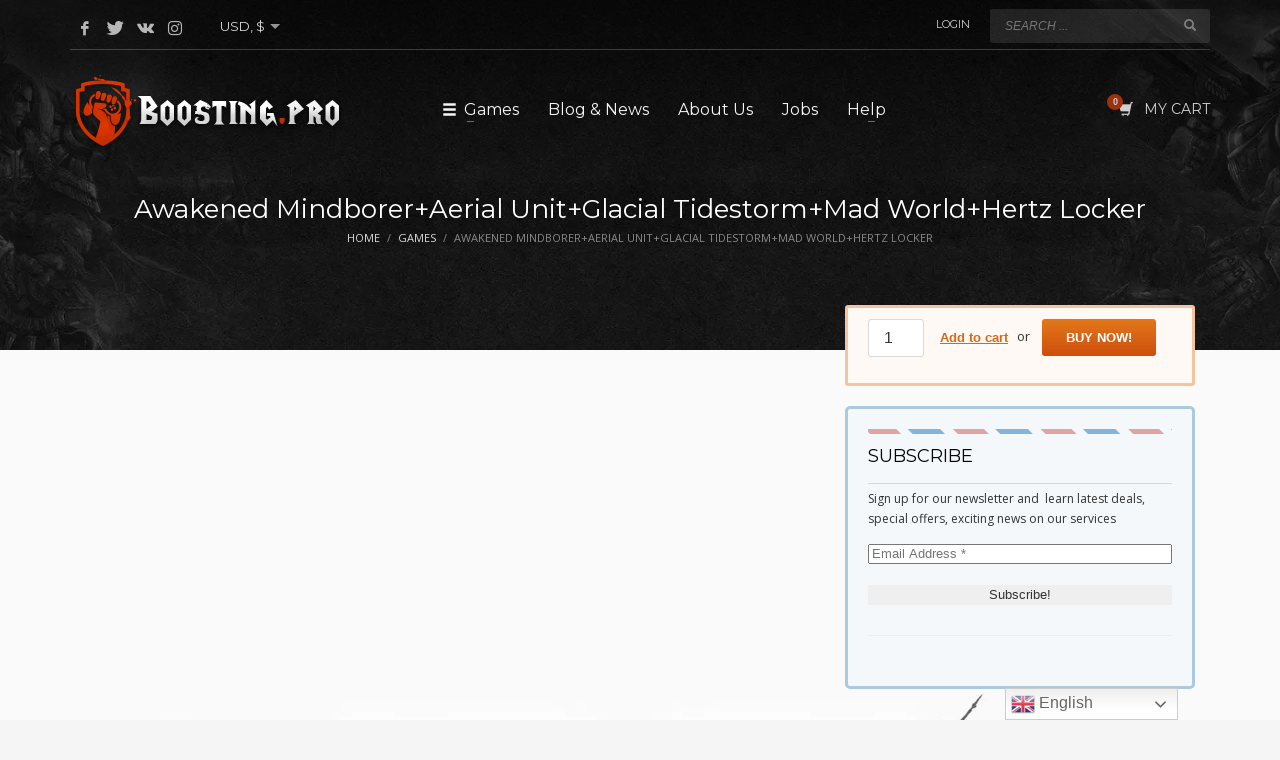

--- FILE ---
content_type: text/html; charset=UTF-8
request_url: https://boosting.pro/game/uncategorized/awakened-mindboreraerial-unitglacial-tidestormmad-worldhertz-locker-2/
body_size: 24321
content:
<!DOCTYPE html>
<html lang="en-US" prefix="og: https://ogp.me/ns#">
<head>
<meta charset="UTF-8"/>
<meta name="twitter:widgets:csp" content="on"/>
<link rel="profile" href="https://gmpg.org/xfn/11" />
<link rel="pingback" href="https://boosting.pro/xmlrpc.php"/>

<link rel="alternate" hreflang="en" href="https://boosting.pro/game/uncategorized/awakened-mindboreraerial-unitglacial-tidestormmad-worldhertz-locker-2/" />
<link rel="alternate" hreflang="ar" href="https://boosting.pro/ar/game/uncategorized/awakened-mindboreraerial-unitglacial-tidestormmad-worldhertz-locker-2/" />
<link rel="alternate" hreflang="fi" href="https://boosting.pro/fi/game/uncategorized/awakened-mindboreraerial-unitglacial-tidestormmad-worldhertz-locker-2/" />
<link rel="alternate" hreflang="fr" href="https://boosting.pro/fr/game/uncategorized/awakened-mindboreraerial-unitglacial-tidestormmad-worldhertz-locker-2/" />
<link rel="alternate" hreflang="de" href="https://boosting.pro/de/game/uncategorized/awakened-mindboreraerial-unitglacial-tidestormmad-worldhertz-locker-2/" />
<link rel="alternate" hreflang="it" href="https://boosting.pro/it/game/uncategorized/awakened-mindboreraerial-unitglacial-tidestormmad-worldhertz-locker-2/" />
<link rel="alternate" hreflang="no" href="https://boosting.pro/no/game/uncategorized/awakened-mindboreraerial-unitglacial-tidestormmad-worldhertz-locker-2/" />
<link rel="alternate" hreflang="pt" href="https://boosting.pro/pt/game/uncategorized/awakened-mindboreraerial-unitglacial-tidestormmad-worldhertz-locker-2/" />
<link rel="alternate" hreflang="ru" href="https://boosting.pro/ru/game/uncategorized/awakened-mindboreraerial-unitglacial-tidestormmad-worldhertz-locker-2/" />
<link rel="alternate" hreflang="es" href="https://boosting.pro/es/game/uncategorized/awakened-mindboreraerial-unitglacial-tidestormmad-worldhertz-locker-2/" />
<link rel="alternate" hreflang="tr" href="https://boosting.pro/tr/game/uncategorized/awakened-mindboreraerial-unitglacial-tidestormmad-worldhertz-locker-2/" />
<title>Awakened Mindborer+Aerial Unit+Glacial Tidestorm+Mad World+Hertz Locker</title>
<meta name="robots" content="follow, index, max-snippet:-1, max-video-preview:-1, max-image-preview:large"/>
<link rel="canonical" href="https://boosting.pro/game/uncategorized/awakened-mindboreraerial-unitglacial-tidestormmad-worldhertz-locker-2/" />
<meta property="og:locale" content="en_US" />
<meta property="og:type" content="product" />
<meta property="og:title" content="Awakened Mindborer+Aerial Unit+Glacial Tidestorm+Mad World+Hertz Locker" />
<meta property="og:url" content="https://boosting.pro/game/uncategorized/awakened-mindboreraerial-unitglacial-tidestormmad-worldhertz-locker-2/" />
<meta property="og:site_name" content="Boosting.Pro" />
<meta property="og:updated_time" content="2020-08-20T19:59:48+03:00" />
<meta property="og:image" content="https://boosting.pro/wp-content/uploads/2018/10/Boosting-pro.jpg" />
<meta property="og:image:secure_url" content="https://boosting.pro/wp-content/uploads/2018/10/Boosting-pro.jpg" />
<meta property="og:image:width" content="600" />
<meta property="og:image:height" content="340" />
<meta property="og:image:alt" content="Boosting.pro" />
<meta property="og:image:type" content="image/jpeg" />
<meta property="product:price:amount" content="380" />
<meta property="product:price:currency" content="USD" />
<meta property="product:availability" content="instock" />
<meta name="twitter:card" content="summary_large_image" />
<meta name="twitter:title" content="Awakened Mindborer+Aerial Unit+Glacial Tidestorm+Mad World+Hertz Locker" />
<meta name="twitter:site" content="@BoostingPro" />
<meta name="twitter:creator" content="@BoostingPro" />
<meta name="twitter:image" content="https://boosting.pro/wp-content/uploads/2018/10/Boosting-pro.jpg" />
<meta name="twitter:label1" content="Price" />
<meta name="twitter:data1" content="380&nbsp;&#036;" />
<meta name="twitter:label2" content="Availability" />
<meta name="twitter:data2" content="In stock" />
<script type="application/ld+json" class="rank-math-schema-pro">{"@context":"https://schema.org","@graph":[{"@type":"Organization","@id":"https://boosting.pro/#organization","name":"Boosting.pro","url":"https://boosting.pro","email":"ok@boosting.pro","logo":{"@type":"ImageObject","@id":"https://boosting.pro/#logo","url":"https://boosting.pro/wp-content/uploads/2018/10/Boosting-pro.jpg","caption":"Boosting.pro","inLanguage":"en-US","width":"600","height":"340"}},{"@type":"WebSite","@id":"https://boosting.pro/#website","url":"https://boosting.pro","name":"Boosting.pro","publisher":{"@id":"https://boosting.pro/#organization"},"inLanguage":"en-US"},{"@type":"ImageObject","@id":"https://boosting.pro/wp-content/uploads/2018/10/Boosting-pro.jpg","url":"https://boosting.pro/wp-content/uploads/2018/10/Boosting-pro.jpg","width":"600","height":"340","caption":"Boosting.pro","inLanguage":"en-US"},{"@type":"Person","@id":"https://boosting.pro/game/uncategorized/awakened-mindboreraerial-unitglacial-tidestormmad-worldhertz-locker-2/#author","name":"Chewing Dooker","image":{"@type":"ImageObject","@id":"https://secure.gravatar.com/avatar/7e8497b127632d5224eb78c2a829bb51?s=96&amp;d=mm&amp;r=g","url":"https://secure.gravatar.com/avatar/7e8497b127632d5224eb78c2a829bb51?s=96&amp;d=mm&amp;r=g","caption":"Chewing Dooker","inLanguage":"en-US"},"worksFor":{"@id":"https://boosting.pro/#organization"}},{"@type":"ItemPage","@id":"https://boosting.pro/game/uncategorized/awakened-mindboreraerial-unitglacial-tidestormmad-worldhertz-locker-2/#webpage","url":"https://boosting.pro/game/uncategorized/awakened-mindboreraerial-unitglacial-tidestormmad-worldhertz-locker-2/","name":"Awakened Mindborer+Aerial Unit+Glacial Tidestorm+Mad World+Hertz Locker","datePublished":"2020-08-20T19:59:46+03:00","dateModified":"2020-08-20T19:59:48+03:00","author":{"@id":"https://boosting.pro/game/uncategorized/awakened-mindboreraerial-unitglacial-tidestormmad-worldhertz-locker-2/#author"},"isPartOf":{"@id":"https://boosting.pro/#website"},"primaryImageOfPage":{"@id":"https://boosting.pro/wp-content/uploads/2018/10/Boosting-pro.jpg"},"inLanguage":"en-US"},{"@type":"Product","name":"Awakened Mindborer+Aerial Unit+Glacial Tidestorm+Mad World+Hertz Locker","category":"","mainEntityOfPage":{"@id":"https://boosting.pro/game/uncategorized/awakened-mindboreraerial-unitglacial-tidestormmad-worldhertz-locker-2/#webpage"},"offers":{"@type":"Offer","price":"380","priceCurrency":"USD","priceValidUntil":"2027-12-31","availability":"https://schema.org/InStock","itemCondition":"NewCondition","url":"https://boosting.pro/game/uncategorized/awakened-mindboreraerial-unitglacial-tidestormmad-worldhertz-locker-2/","seller":{"@type":"Organization","@id":"https://boosting.pro/","name":"Boosting.pro","url":"https://boosting.pro","logo":"https://boosting.pro/wp-content/uploads/2018/10/Boosting-pro.jpg"}},"@id":"https://boosting.pro/game/uncategorized/awakened-mindboreraerial-unitglacial-tidestormmad-worldhertz-locker-2/#richSnippet","image":{"@id":"https://boosting.pro/wp-content/uploads/2018/10/Boosting-pro.jpg"}}]}</script>
<link rel='dns-prefetch' href='//fonts.googleapis.com' />
<link rel='dns-prefetch' href='//maxcdn.bootstrapcdn.com' />
<script type='text/javascript' src='https://boosting.pro/wp-includes/js/jquery/jquery.min.js' id='jquery-core-js'></script>
<script>
window.wc_ga_pro = {};

window.wc_ga_pro.ajax_url = 'https://boosting.pro/wp-admin/admin-ajax.php';

window.wc_ga_pro.available_gateways = [];

// interpolate json by replacing placeholders with variables
window.wc_ga_pro.interpolate_json = function( object, variables ) {

	if ( ! variables ) {
		return object;
	}

	var j = JSON.stringify( object );

	for ( var k in variables ) {
		j = j.split( '{$' + k + '}' ).join( variables[ k ] );
	}

	return JSON.parse( j );
};

// return the title for a payment gateway
window.wc_ga_pro.get_payment_method_title = function( payment_method ) {
	return window.wc_ga_pro.available_gateways[ payment_method ] || payment_method;
};

// check if an email is valid
window.wc_ga_pro.is_valid_email = function( email ) {
  return /[^\s@]+@[^\s@]+\.[^\s@]+/.test( email );
};

</script>
<!-- Start WooCommerce Google Analytics Pro -->
		<script>
	(function(i,s,o,g,r,a,m){i['GoogleAnalyticsObject']=r;i[r]=i[r]||function(){
	(i[r].q=i[r].q||[]).push(arguments)},i[r].l=1*new Date();a=s.createElement(o),
	m=s.getElementsByTagName(o)[0];a.async=1;a.src=g;m.parentNode.insertBefore(a,m)
	})(window,document,'script','https://www.google-analytics.com/analytics.js','ga');
		ga( 'create', 'UA-2910707-14', {"cookieDomain":"auto"} );
	ga( 'set', 'forceSSL', true );
	ga( 'require', 'displayfeatures' );
	ga( 'require', 'linkid' );
	ga( 'require', 'ec' );

	
	(function() {

		// trigger an event the old-fashioned way to avoid a jQuery dependency and still support IE
		var event = document.createEvent( 'Event' );

		event.initEvent( 'wc_google_analytics_pro_loaded', true, true );

		document.dispatchEvent( event );
	})();
</script>
		<!-- end WooCommerce Google Analytics Pro -->
		<link rel="alternate" type="application/json+oembed" href="https://boosting.pro/wp-json/oembed/1.0/embed?url=https%3A%2F%2Fboosting.pro%2Fgame%2Funcategorized%2Fawakened-mindboreraerial-unitglacial-tidestormmad-worldhertz-locker-2%2F" />
<link rel="alternate" type="text/xml+oembed" href="https://boosting.pro/wp-json/oembed/1.0/embed?url=https%3A%2F%2Fboosting.pro%2Fgame%2Funcategorized%2Fawakened-mindboreraerial-unitglacial-tidestormmad-worldhertz-locker-2%2F&#038;format=xml" />
<script>var gt_request_uri = '/game/uncategorized/awakened-mindboreraerial-unitglacial-tidestormmad-worldhertz-locker-2/';</script><script async src="https://pagead2.googlesyndication.com/pagead/js/adsbygoogle.js?client=ca-pub-5856468289084400" crossorigin="anonymous"></script><!-- Starting: WooCommerce Conversion Tracking (https://wordpress.org/plugins/woocommerce-conversion-tracking/) -->
        <script>
            !function(f,b,e,v,n,t,s){if(f.fbq)return;n=f.fbq=function(){n.callMethod?
            n.callMethod.apply(n,arguments):n.queue.push(arguments)};if(!f._fbq)f._fbq=n;
            n.push=n;n.loaded=!0;n.version='2.0';n.queue=[];t=b.createElement(e);t.async=!0;
            t.src=v;s=b.getElementsByTagName(e)[0];s.parentNode.insertBefore(t,s)}(window,
            document,'script','https://connect.facebook.net/en_US/fbevents.js');
            fbq('init', '577778279619274', {});fbq('track', 'PageView', {});        </script>

       <!--  <noscript><img height="1" width="1" style="display:none"
        src="https://www.facebook.com/tr?id=1336191666485656&ev=PageView&noscript=1"
        /></noscript> -->
                <script>
            (function (window, document) {
                if (window.wcfbq) return;
                window.wcfbq = (function () {
                    if (arguments.length > 0) {
                        var pixelId, trackType, contentObj;

                        if (typeof arguments[0] == 'string') pixelId = arguments[0];
                        if (typeof arguments[1] == 'string') trackType = arguments[1];
                        if (typeof arguments[2] == 'object') contentObj = arguments[2];

                        var params = [];
                        if (typeof pixelId === 'string' && pixelId.replace(/\s+/gi, '') != '' &&
                        typeof trackType === 'string' && trackType.replace(/\s+/gi, '')) {
                            params.push('id=' + encodeURIComponent(pixelId));
                            switch (trackType) {
                                case 'PageView':
                                case 'ViewContent':
                                case 'Search':
                                case 'AddToCart':
                                case 'InitiateCheckout':
                                case 'AddPaymentInfo':
                                case 'Lead':
                                case 'CompleteRegistration':
                                case 'Purchase':
                                case 'AddToWishlist':
                                    params.push('ev=' + encodeURIComponent(trackType));
                                    break;
                                default:
                                    return;
                            }

                            params.push('dl=' + encodeURIComponent(document.location.href));
                            if (document.referrer) params.push('rl=' + encodeURIComponent(document.referrer));
                            params.push('if=false');
                            params.push('ts=' + new Date().getTime());

                            if (typeof contentObj == 'object') {
                                for (var u in contentObj) {
                                    if (typeof contentObj[u] == 'object' && contentObj[u] instanceof Array) {
                                        if (contentObj[u].length > 0) {
                                            for (var y = 0; y < contentObj[u].length; y++) { contentObj[u][y] = (contentObj[u][y] + '').replace(/^\s+|\s+$/gi, '').replace(/\s+/gi, ' ').replace(/,/gi, '§'); }
                                            params.push('cd[' + u + ']=' + encodeURIComponent(contentObj[u].join(',').replace(/^/gi, '[\'').replace(/$/gi, '\']').replace(/,/gi, '\',\'').replace(/§/gi, '\,')));
                                        }
                                    }
                                    else if (typeof contentObj[u] == 'string')
                                        params.push('cd[' + u + ']=' + encodeURIComponent(contentObj[u]));
                                }
                            }

                            params.push('v=' + encodeURIComponent('2.7.19'));

                            var imgId = new Date().getTime();
                            var img = document.createElement('img');
                            img.id = 'fb_' + imgId, img.src = 'https://www.facebook.com/tr/?' + params.join('&'), img.width = 1, img.height = 1, img.style = 'display:none;';
                            document.body.appendChild(img);
                            window.setTimeout(function () { var t = document.getElementById('fb_' + imgId); t.parentElement.removeChild(t); }, 1000);
                        }
                    }
                });
            })(window, document);
        </script>
                <script type="text/javascript">
            jQuery( function( $ ) {
                $(document).on('added_to_cart', function ( event, fragments, hash, button ) {
                    var settings = [{"pixel_id":"577778279619274","events":{"AddToCart":"on","InitiateCheckout":"on","Purchase":"on","ViewContent":"on","ViewCategory":"on"}}];
                    $.each( settings, function( index, setting ) {
                        if ( 'AddToCart' in setting.events ) {
                               wcfbq(setting.pixel_id, 'AddToCart', {
                               content_ids: [ $(button).data('product_id') ],
                               content_type: 'product',
                            });
                        }

                    } );
                });
            });
        </script>
                <script async src="https://www.googletagmanager.com/gtag/js?id=AW-1062395129"></script>
        <script>
            window.dataLayer = window.dataLayer || [];
            function gtag(){dataLayer.push(arguments)};
            gtag('js', new Date());

            gtag('config', 'AW-1062395129');
        </script>
        <!-- End: WooCommerce Conversion Tracking Codes -->
<link rel="stylesheet" id="kallyas-styles-template" href="https://boosting.pro/wp-content/themes/kallyas/css/template.min.css" type="text/css" media="all"><link rel="stylesheet" id="kallyas-child-styles" href="https://boosting.pro/wp-content/themes/kallyas-child/style.css" type="text/css" media="all"><script type="text/javascript">
           var ajaxurl = "https://boosting.pro/wp-admin/admin-ajax.php";
         </script>		<meta name="theme-color"
			  content="#c2390f">
				<meta name="viewport" content="width=device-width, initial-scale=1, maximum-scale=1"/>
		
		<!--[if lte IE 8]>
		<script type="text/javascript">
			var $buoop = {
				vs: {i: 10, f: 25, o: 12.1, s: 7, n: 9}
			};

			$buoop.ol = window.onload;

			window.onload = function () {
				try {
					if ($buoop.ol) {
						$buoop.ol()
					}
				}
				catch (e) {
				}

				var e = document.createElement("script");
				e.setAttribute("type", "text/javascript");
				e.setAttribute("src", "https://browser-update.org/update.js");
				document.body.appendChild(e);
			};
		</script>
		<![endif]-->

		<!-- for IE6-8 support of HTML5 elements -->
		<!--[if lt IE 9]>
		<script src="//html5shim.googlecode.com/svn/trunk/html5.js"></script>
		<![endif]-->
		
	<!-- Fallback for animating in viewport -->
	<noscript>
		<style type="text/css" media="screen">
			.zn-animateInViewport {visibility: visible;}
		</style>
	</noscript>
		<noscript><style>.woocommerce-product-gallery{ opacity: 1 !important; }</style></noscript>
	      <meta name="onesignal" content="wordpress-plugin"/>
            <script>

      window.OneSignal = window.OneSignal || [];

      OneSignal.push( function() {
        OneSignal.SERVICE_WORKER_UPDATER_PATH = "OneSignalSDKUpdaterWorker.js.php";
                      OneSignal.SERVICE_WORKER_PATH = "OneSignalSDKWorker.js.php";
                      OneSignal.SERVICE_WORKER_PARAM = { scope: "/" };
        OneSignal.setDefaultNotificationUrl("https://boosting.pro");
        var oneSignal_options = {};
        window._oneSignalInitOptions = oneSignal_options;

        oneSignal_options['wordpress'] = true;
oneSignal_options['appId'] = 'f2432d37-6968-4c4a-8006-b119278832fb';
oneSignal_options['allowLocalhostAsSecureOrigin'] = true;
oneSignal_options['httpPermissionRequest'] = { };
oneSignal_options['httpPermissionRequest']['enable'] = true;
oneSignal_options['welcomeNotification'] = { };
oneSignal_options['welcomeNotification']['title'] = "Boosting.pro";
oneSignal_options['welcomeNotification']['message'] = "";
oneSignal_options['welcomeNotification']['url'] = "https://boosting.pro";
oneSignal_options['path'] = "https://boosting.pro/wp-content/plugins/onesignal-free-web-push-notifications/sdk_files/";
oneSignal_options['safari_web_id'] = "web.onesignal.auto.56640081-e0ac-44c5-9d26-db4b2624f604";
oneSignal_options['promptOptions'] = { };
                OneSignal.init(window._oneSignalInitOptions);
                OneSignal.showSlidedownPrompt();      });

      function documentInitOneSignal() {
        var oneSignal_elements = document.getElementsByClassName("OneSignal-prompt");

        var oneSignalLinkClickHandler = function(event) { OneSignal.push(['registerForPushNotifications']); event.preventDefault(); };        for(var i = 0; i < oneSignal_elements.length; i++)
          oneSignal_elements[i].addEventListener('click', oneSignalLinkClickHandler, false);
      }

      if (document.readyState === 'complete') {
           documentInitOneSignal();
      }
      else {
           window.addEventListener("load", function(event){
               documentInitOneSignal();
          });
      }
    </script>
<link rel="icon" href="https://boosting.pro/wp-content/uploads/2017/01/cropped-Logo-Skype-Red-32x32.jpg" sizes="32x32" />
<link rel="icon" href="https://boosting.pro/wp-content/uploads/2017/01/cropped-Logo-Skype-Red-192x192.jpg" sizes="192x192" />
<link rel="apple-touch-icon" href="https://boosting.pro/wp-content/uploads/2017/01/cropped-Logo-Skype-Red-180x180.jpg" />
<meta name="msapplication-TileImage" content="https://boosting.pro/wp-content/uploads/2017/01/cropped-Logo-Skype-Red-270x270.jpg" />
        <script type="text/javascript">
            var woocs_is_mobile = 0;
            var woocs_special_ajax_mode = 0;
            var woocs_drop_down_view = "ddslick";
            var woocs_current_currency = {"name":"USD","rate":1,"symbol":"&#36;","position":"right_space","is_etalon":1,"hide_cents":1,"decimals":0,"description":"","flag":"https:\/\/boosting.pro\/wp-content\/plugins\/woocommerce-currency-switcher\/img\/no_flag.png"};
            var woocs_default_currency = {"name":"USD","rate":1,"symbol":"&#36;","position":"right_space","is_etalon":1,"hide_cents":1,"decimals":0,"description":"","flag":"https:\/\/boosting.pro\/wp-content\/plugins\/woocommerce-currency-switcher\/img\/no_flag.png"};
            var woocs_array_of_get = '{}';
        
            woocs_array_no_cents = '["JPY","TWD"]';

            var woocs_ajaxurl = "https://boosting.pro/wp-admin/admin-ajax.php";
            var woocs_lang_loading = "loading";
            var woocs_shop_is_cached =0;
        </script>
        <script class="tm-hidden" type="text/template" id="tmpl-tc-cart-options-popup">
    <div class='header'>
        <h3>{{{ data.title }}}</h3>
    </div>
    <div id='{{{ data.id }}}' class='float_editbox'>{{{ data.html }}}</div>
    <div class='footer'>
        <div class='inner'>
            <span class='tm-button button button-secondary button-large floatbox-cancel'>{{{ data.close }}}</span>
        </div>
    </div>
</script>
<script class="tm-hidden" type="text/template" id="tmpl-tc-lightbox">
    <div class="tc-lightbox-wrap">
        <span class="tc-lightbox-button tcfa tcfa-search tc-transition tcinit"></span>
    </div>
</script>
<script class="tm-hidden" type="text/template" id="tmpl-tc-lightbox-zoom">
    <span class="tc-lightbox-button-close tcfa tcfa-times"></span>
    {{{ data.img }}}
</script>
<script class="tm-hidden" type="text/template" id="tmpl-tc-final-totals">
    <dl class="tm-extra-product-options-totals tm-custom-price-totals">
        <# if (data.show_unit_price==true){ #>    	<dt class="tm-unit-price">{{{ data.unit_price }}}</dt>
    	<dd class="tm-unit-price">
    		<span class="price amount options">{{{ data.formatted_unit_price }}}</span>
    	</dd>    	<# } #>
    	<# if (data.show_options_total==true){ #>    	<dt class="tm-options-totals">{{{ data.options_total }}}</dt>
    	<dd class="tm-options-totals">
    		<span class="price amount options">{{{ data.formatted_options_total }}}</span>
    	</dd>    	<# } #>
    	<# if (data.show_fees_total==true){ #>    	<dt class="tm-fee-totals">{{{ data.fees_total }}}</dt>
    	<dd class="tm-fee-totals">
    		<span class="price amount fees">{{{ data.formatted_fees_total }}}</span>
    	</dd>    	<# } #>
    	<# if (data.show_extra_fee==true){ #>    	<dt class="tm-extra-fee">{{{ data.extra_fee }}}</dt>
    	<dd class="tm-extra-fee">
    		<span class="price amount options extra-fee">{{{ data.formatted_extra_fee }}}</span>
    	</dd>    	<# } #>
    	<# if (data.show_final_total==true){ #>    	<dt class="tm-final-totals">{{{ data.final_total }}}</dt>
    	<dd class="tm-final-totals">
    		<span class="price amount final">{{{ data.formatted_final_total }}}</span>
    	</dd>    	<# } #>
            </dl>
</script>
<script class="tm-hidden" type="text/template" id="tmpl-tc-price">
    <span class="amount">{{{ data.price.price }}}</span>
</script>
<script class="tm-hidden" type="text/template" id="tmpl-tc-sale-price">
    <del>
        <span class="tc-original-price amount">{{{ data.price.original_price }}}</span>
    </del>
    <ins>
        <span class="amount">{{{ data.price.price }}}</span>
    </ins>
</script>
<script class="tm-hidden" type="text/template" id="tmpl-tc-section-pop-link">
    <div id="tm-section-pop-up" class="tm-extra-product-options flasho tm_wrapper tm-section-pop-up single tm-animated appear">
        <div class='header'><h3>{{{ data.title }}}</h3></div>
        <div class="float_editbox" id="temp_for_floatbox_insert"></div>
        <div class='footer'>
            <div class='inner'>
                <span class='tm-button button button-secondary button-large floatbox-cancel'>{{{ data.close }}}</span>
            </div>
        </div>
    </div>
</script>
<script class="tm-hidden" type="text/template" id="tmpl-tc-floating-box-nks">
    <# if (data.values.length) {#>
    {{{ data.html_before }}}
    <div class="tc-row tm-fb-labels">
        <span class="tc-cell tc-col-3 tm-fb-title">{{{ data.option_label }}}</span>
        <span class="tc-cell tc-col-3 tm-fb-value">{{{ data.option_value }}}</span>
        <span class="tc-cell tc-col-3 tm-fb-quantity">{{{ data.option__qty }}}</span>
        <span class="tc-cell tc-col-3 tm-fb-price">{{{ data.option_lpric }}}</span>
    </div>
    <# for (var i = 0; i < data.values.length; i++) { #>
        <# if (data.values[i].label_show=='' || data.values[i].value_show=='') {#>
	<div class="tc-row">
            <# if (data.values[i].label_show=='') {#>
        <span class="tc-cell tc-col-3 tm-fb-title">{{{ data.values[i].title }}}</span>
            <# } #>
            <# if (data.values[i].value_show=='') {#>
        <span class="tc-cell tc-col-3 tm-fb-value">{{{ data.values[i].value }}}</span>
            <# } #>
        <span class="tc-cell tc-col-3 tm-fb-quantity">{{{ data.values[i].quantity }}}</span>
        <span class="tc-cell tc-col-3 tm-fb-price">{{{ data.values[i].price }}}</span>
    </div>
        <# } #>
    <# } #>
    {{{ data.html_after }}}
    {{{ data.totals }}}
    <# }#>
</script>
<script class="tm-hidden" type="text/template" id="tmpl-tc-floating-box">
    <# if (data.values.length) {#>
    {{{ data.html_before }}}
    <dl class="tm-fb">
        <# for (var i = 0; i < data.values.length; i++) { #>
            <# if (data.values[i].label_show=='') {#>
        <dt class="tm-fb-title">{{{ data.values[i].title }}}</dt>
            <# } #>
            <# if (data.values[i].value_show=='') {#>
        <dd class="tm-fb-value">{{{ data.values[i].value }}}</dd>
            <# } #>
        <# } #>
    </dl>
    {{{ data.html_after }}}
    {{{ data.totals }}}
    <# }#>
</script>
<script class="tm-hidden" type="text/template" id="tmpl-tc-chars-remanining">
    <span class="tc-chars">
		<span class="tc-chars-remanining">{{{ data.maxlength }}}</span>
		<span class="tc-remaining"> {{{ data.characters_remaining }}}</span>
	</span>
</script>
<script class="tm-hidden" type="text/template" id="tmpl-tc-formatted-price"><# if (data.customer_price_format_wrap_start) {#>
    {{{ data.customer_price_format_wrap_start }}}
    <# } #>&lt;span class=&quot;woocommerce-Price-amount amount&quot;&gt;&lt;bdi&gt;{{{ data.price }}}&nbsp;&lt;span class=&quot;woocommerce-Price-currencySymbol&quot;&gt;&#036;&lt;/span&gt;&lt;/bdi&gt;&lt;/span&gt;<# if (data.customer_price_format_wrap_end) {#>
    {{{ data.customer_price_format_wrap_end }}}
    <# } #></script>
<script class="tm-hidden" type="text/template" id="tmpl-tc-formatted-sale-price"><# if (data.customer_price_format_wrap_start) {#>
    {{{ data.customer_price_format_wrap_start }}}
    <# } #>&lt;del aria-hidden=&quot;true&quot;&gt;&lt;span class=&quot;woocommerce-Price-amount amount&quot;&gt;&lt;bdi&gt;{{{ data.price }}}&nbsp;&lt;span class=&quot;woocommerce-Price-currencySymbol&quot;&gt;&#036;&lt;/span&gt;&lt;/bdi&gt;&lt;/span&gt;&lt;/del&gt; &lt;ins&gt;&lt;span class=&quot;woocommerce-Price-amount amount&quot;&gt;&lt;bdi&gt;{{{ data.sale_price }}}&nbsp;&lt;span class=&quot;woocommerce-Price-currencySymbol&quot;&gt;&#036;&lt;/span&gt;&lt;/bdi&gt;&lt;/span&gt;&lt;/ins&gt;<# if (data.customer_price_format_wrap_end) {#>
    {{{ data.customer_price_format_wrap_end }}}
    <# } #></script>
<script class="tm-hidden" type="text/template" id="tmpl-tc-upload-messages">
    <div class="header">
        <h3>{{{ data.title }}}</h3>
    </div>
    <div class="float_editbox" id="temp_for_floatbox_insert">
        <div class="tc-upload-messages">
            <div class="tc-upload-message">{{{ data.message }}}</div>
            <# for (var i in data.files) {
                if (data.files.hasOwnProperty(i)) {#>
                <div class="tc-upload-files">{{{ data.files[i] }}}</div>
                <# }
            }#>
        </div>
    </div>
    <div class="footer">
        <div class="inner">
            &nbsp;
        </div>
    </div>
</script></head>

<body  class="product-template-default single single-product postid-89139 theme-kallyas woocommerce woocommerce-page woocommerce-no-js zn-wc-pages-style2 res1170 kl-follow-menu kl-skin--light currency-usd" itemscope="itemscope" itemtype="https://schema.org/WebPage" >


<div class="login_register_stuff">		<!-- Login/Register Modal forms - hidden by default to be opened through modal -->
			<div id="login_panel" class="loginbox-popup auth-popup mfp-hide">
				<div class="inner-container login-panel auth-popup-panel">
					<h3 class="m_title_ext auth-popup-title" itemprop="alternativeHeadline" >SIGN IN YOUR ACCOUNT TO HAVE ACCESS TO DIFFERENT FEATURES</h3>
					<form id="login_form" name="login_form" method="post" class="zn_form_login znhg-ajax-login-form" action="https://boosting.pro/bplog17/">

						<div class="zn_form_login-result"></div>

						<div class="form-group kl-fancy-form">
							<input type="text" id="kl-username" name="log" class="form-control inputbox kl-fancy-form-input kl-fw-input"
								   placeholder="eg: james_smith"/>
							<label class="kl-font-alt kl-fancy-form-label">USERNAME</label>
						</div>

						<div class="form-group kl-fancy-form">
							<input type="password" id="kl-password" name="pwd" class="form-control inputbox kl-fancy-form-input kl-fw-input"
								   placeholder="type password"/>
							<label class="kl-font-alt kl-fancy-form-label">PASSWORD</label>
						</div>

						
						<label class="zn_remember auth-popup-remember" for="kl-rememberme">
							<input type="checkbox" name="rememberme" id="kl-rememberme" value="forever" class="auth-popup-remember-chb"/>
							 Remember Me						</label>

						<input type="submit" id="login" name="submit_button" class="btn zn_sub_button btn-fullcolor btn-md"
							   value="LOG IN"/>

						<input type="hidden" value="login" class="" name="zn_form_action"/>
						<input type="hidden" value="zn_do_login" class="" name="action"/>

						<div class="links auth-popup-links">
														<a href="#forgot_panel" class="kl-login-box auth-popup-link">FORGOT YOUR PASSWORD?</a>
						</div>
					</form>
				</div>
			</div>
		<!-- end login panel -->
				<div id="forgot_panel" class="loginbox-popup auth-popup forgot-popup mfp-hide">
			<div class="inner-container forgot-panel auth-popup-panel">
				<h3 class="m_title m_title_ext text-custom auth-popup-title" itemprop="alternativeHeadline" >FORGOT YOUR DETAILS?</h3>
				<form id="forgot_form" name="login_form" method="post" class="zn_form_lost_pass" action="https://boosting.pro/account/lost-password/">
					<div class="zn_form_login-result"></div>
					<div class="form-group kl-fancy-form">
						<input type="text" id="forgot-email" name="user_login" class="form-control inputbox kl-fancy-form-input kl-fw-input" placeholder="..."/>
						<label class="kl-font-alt kl-fancy-form-label">USERNAME OR EMAIL</label>
					</div>
					<input type="hidden" name="wc_reset_password" value="true">
					<input type="hidden" id="_wpnonce" name="_wpnonce" value="1e1e685588" /><input type="hidden" name="_wp_http_referer" value="/game/uncategorized/awakened-mindboreraerial-unitglacial-tidestormmad-worldhertz-locker-2/" />					<div class="form-group">
						<input type="submit" id="recover" name="submit" class="btn btn-block zn_sub_button btn-fullcolor btn-md" value="SEND MY DETAILS!"/>
					</div>
					<div class="links auth-popup-links">
						<a href="#login_panel" class="kl-login-box auth-popup-link">AAH, WAIT, I REMEMBER NOW!</a>
					</div>
				</form>
			</div>
		</div><!-- end forgot pwd. panel -->
		</div><!-- end login register stuff -->		<div id="fb-root"></div>
		<script>(function (d, s, id) {
			var js, fjs = d.getElementsByTagName(s)[0];
			if (d.getElementById(id)) {return;}
			js = d.createElement(s); js.id = id;
			js.src = "https://connect.facebook.net/en_US/sdk.js#xfbml=1&version=v3.0";
			fjs.parentNode.insertBefore(js, fjs);
		}(document, 'script', 'facebook-jssdk'));</script>
		

<div id="page_wrapper">

<header id="header" class="site-header  style7  header--follow    sticky-resize headerstyle--default site-header--absolute nav-th--light sheader-sh--light"   role="banner" itemscope="itemscope" itemtype="https://schema.org/WPHeader" >
	<div class="kl-header-bg "></div>	<div class="site-header-wrapper sticky-top-area">

		<div class="site-header-top-wrapper topbar-style--custom  sh--light">

			<div class="siteheader-container container">

				

	
	<div class="fxb-row site-header-row site-header-top ">

		<div class='fxb-col fxb fxb-start-x fxb-center-y fxb-basis-auto site-header-col-left site-header-top-left'>
			<ul class="sh-component social-icons sc--clean topnav navRight topnav-no-hdnav"><li class="topnav-li social-icons-li"><a href="https://www.facebook.com/BoostingPro.Official/" data-zniconfam="kl-social-icons" data-zn_icon="" target="_blank" class="topnav-item social-icons-item scheader-icon-" title="Facebook"></a></li><li class="topnav-li social-icons-li"><a href="https://twitter.com/BoostingPro" data-zniconfam="kl-social-icons" data-zn_icon="" target="_blank" class="topnav-item social-icons-item scheader-icon-" title="Twitter"></a></li><li class="topnav-li social-icons-li"><a href="#" data-zniconfam="kl-social-icons" data-zn_icon="" target="_blank" class="topnav-item social-icons-item scheader-icon-" title="Vkontakte"></a></li><li class="topnav-li social-icons-li"><a href="https://www.instagram.com/boostingpro/" data-zniconfam="kl-social-icons" data-zn_icon="" target="_self" class="topnav-item social-icons-item scheader-icon-" title="Instagram"></a></li></ul>
			<div id="topbar-left">
			<div id="woocommerce-currency-swithcer">

    

    <form method="post" action="" class="woocommerce-currency-switcher-form " data-ver="2.2.7.1">
        <input type="hidden" name="woocommerce-currency-switcher" value="USD" />
        <select name="woocommerce-currency-switcher" style="width: 100%;" data-width="100%" data-flag-position="right" class="woocommerce-currency-switcher" onchange="woocs_redirect(this.value);
                    void(0);">
                    
                
                <option  value="USD"  selected='selected' data-imagesrc="" data-icon="" data-description="">USD, &#36;</option>
            
                
                <option  value="EUR"  data-imagesrc="" data-icon="" data-description="">EUR, &euro;</option>
            
                
                <option  value="RU"  data-imagesrc="" data-icon="" data-description="">RU, руб.</option>
            
                
                <option  value="GBP"  data-imagesrc="" data-icon="" data-description="">GBP, &pound;</option>
                    </select>
        <div style="display: none;">WOOCS 2.2.7.1</div>
    </form>
    </div>			</div>
					</div>

		<div class='fxb-col fxb fxb-end-x fxb-center-y fxb-basis-auto site-header-col-right site-header-top-right'>
						<ul class="sh-component topnav navRight topnav--log topnav-no-sc topnav-no-hdnav"><li class="topnav-li"><a href="#login_panel" class="kl-login-box topnav-item"><i class="glyphicon glyphicon-log-in visible-xs xs-icon"></i><span class="hidden-xs">LOGIN</span></a></li></ul>
		<div id="search" class="sh-component header-search headsearch--inp">

			<a href="#" class="searchBtn header-search-button">
				<span class="glyphicon glyphicon-search kl-icon-white"></span>
			</a>

			<div class="search-container header-search-container">
				
<form id="searchform" class="gensearch__form" action="https://boosting.pro/" method="get">
	<input id="s" name="s" value="" class="inputbox gensearch__input" type="text" placeholder="SEARCH ..." />
	<button type="submit" id="searchsubmit" value="go" class="gensearch__submit glyphicon glyphicon-search"></button>
	        <input type="hidden" name="post_type" value="product">
    </form>			</div>
		</div>

				</div>

	</div>

	<div class="separator site-header-separator "></div>

			</div>
		</div><!-- /.site-header-top-wrapper -->

		<div class="kl-top-header site-header-main-wrapper clearfix   header-no-bottom  sh--light">

			<div class="container siteheader-container ">

				<div class='fxb-col fxb-basis-auto'>

					

<div class="fxb-row site-header-row site-header-main ">

	<div class='fxb-col fxb fxb-start-x fxb-center-y fxb-basis-auto fxb-grow-0 fxb-sm-full site-header-col-left site-header-main-left'>
				<div id="logo-container" class="logo-container   logosize--yes zn-original-logo">
			<!-- Logo -->
			<div class='site-logo logo ' id='logo'><a href='https://boosting.pro/' class='site-logo-anch'><img class="logo-img site-logo-img" src="https://boosting.pro/wp-content/uploads/2016/12/Boosting-pro-logo4.png"  alt="Boosting.Pro" title="Boosting in WoW, Dota2, Hearthstone, LoL, WoT, CS:GO, Overwatch"  /></a></div>			<!-- InfoCard -->
					</div>

		<div class="separator site-header-separator visible-xs"></div>	</div>

	<div class='fxb-col fxb fxb-center-x fxb-center-y fxb-basis-auto fxb-sm-half site-header-col-center site-header-main-center'>
				<div class="sh-component main-menu-wrapper" role="navigation" itemscope="itemscope" itemtype="https://schema.org/SiteNavigationElement" >

					<div class="zn-res-menuwrapper">
			<a href="#" class="zn-res-trigger zn-menuBurger zn-menuBurger--2--m zn-menuBurger--anim1 " id="zn-res-trigger">
				<span></span>
				<span></span>
				<span></span>
			</a>
		</div><!-- end responsive menu -->
		<div id="main-menu" class="main-nav mainnav--sidepanel mainnav--active-bg mainnav--pointer-dash nav-mm--dark zn_mega_wrapper "><ul id="menu-header-menu" class="main-menu main-menu-nav zn_mega_menu "><li id="menu-item-49828" class="main-menu-item menu-item menu-item-type-post_type menu-item-object-page menu-item-has-children current_page_parent menu-item-49828  main-menu-item-top  menu-item-even menu-item-depth-0"><a href="https://boosting.pro/games/" class=" main-menu-link main-menu-link-top"><span>Games</span></a>
<ul class="sub-menu clearfix">
	<li id="menu-item-49829" class="main-menu-item menu-item menu-item-type-taxonomy menu-item-object-product_cat menu-item-has-children menu-item-49829  main-menu-item-sub  menu-item-odd menu-item-depth-1"><a href="https://boosting.pro/games/worldofwarcraft/" class=" main-menu-link main-menu-link-sub"><span>World of Warcraft</span></a>
	<ul class="sub-menu clearfix">
		<li id="menu-item-91407" class="main-menu-item menu-item menu-item-type-post_type menu-item-object-page menu-item-91407  main-menu-item-sub main-menu-item-sub-sub menu-item-even menu-item-depth-2"><a href="https://boosting.pro/shadowlands-boosts/" class=" main-menu-link main-menu-link-sub"><span>Shadowlands</span></a></li>
		<li id="menu-item-51410" class="main-menu-item menu-item menu-item-type-taxonomy menu-item-object-product_cat menu-item-51410  main-menu-item-sub main-menu-item-sub-sub menu-item-even menu-item-depth-2"><a href="https://boosting.pro/games/wow-powerleveling/" class=" main-menu-link main-menu-link-sub"><span>Powerleveling</span></a></li>
		<li id="menu-item-51403" class="main-menu-item menu-item menu-item-type-taxonomy menu-item-object-product_cat menu-item-51403  main-menu-item-sub main-menu-item-sub-sub menu-item-even menu-item-depth-2"><a href="https://boosting.pro/games/pvp/" class=" main-menu-link main-menu-link-sub"><span>PvP</span></a></li>
		<li id="menu-item-51406" class="main-menu-item menu-item menu-item-type-taxonomy menu-item-object-product_cat menu-item-51406  main-menu-item-sub main-menu-item-sub-sub menu-item-even menu-item-depth-2"><a href="https://boosting.pro/games/dungeons/" class=" main-menu-link main-menu-link-sub"><span>Dungeons</span></a></li>
		<li id="menu-item-51404" class="main-menu-item menu-item menu-item-type-taxonomy menu-item-object-product_cat menu-item-51404  main-menu-item-sub main-menu-item-sub-sub menu-item-even menu-item-depth-2"><a href="https://boosting.pro/games/raids/" class=" main-menu-link main-menu-link-sub"><span>Raids</span></a></li>
		<li id="menu-item-51407" class="main-menu-item menu-item menu-item-type-taxonomy menu-item-object-product_cat menu-item-51407  main-menu-item-sub main-menu-item-sub-sub menu-item-even menu-item-depth-2"><a href="https://boosting.pro/games/wow-currency/" class=" main-menu-link main-menu-link-sub"><span>Currencies</span></a></li>
		<li id="menu-item-51408" class="main-menu-item menu-item menu-item-type-taxonomy menu-item-object-product_cat menu-item-51408  main-menu-item-sub main-menu-item-sub-sub menu-item-even menu-item-depth-2"><a href="https://boosting.pro/games/glory-services/" class=" main-menu-link main-menu-link-sub"><span>Glory Services</span></a></li>
		<li id="menu-item-51409" class="main-menu-item menu-item menu-item-type-taxonomy menu-item-object-product_cat menu-item-51409  main-menu-item-sub main-menu-item-sub-sub menu-item-even menu-item-depth-2"><a href="https://boosting.pro/games/mounts/" class=" main-menu-link main-menu-link-sub"><span>Mounts</span></a></li>
		<li id="menu-item-51411" class="main-menu-item menu-item menu-item-type-taxonomy menu-item-object-product_cat menu-item-51411  main-menu-item-sub main-menu-item-sub-sub menu-item-even menu-item-depth-2"><a href="https://boosting.pro/games/artifact-power/" class=" main-menu-link main-menu-link-sub"><span>Artifact Power</span></a></li>
		<li id="menu-item-51405" class="main-menu-item menu-item menu-item-type-taxonomy menu-item-object-product_cat menu-item-51405  main-menu-item-sub main-menu-item-sub-sub menu-item-even menu-item-depth-2"><a href="https://boosting.pro/games/achievements/" class=" main-menu-link main-menu-link-sub"><span>Achievements</span></a></li>
	</ul>
</li>
	<li id="menu-item-97027" class="main-menu-item menu-item menu-item-type-taxonomy menu-item-object-product_cat menu-item-has-children menu-item-97027  main-menu-item-sub  menu-item-odd menu-item-depth-1"><a href="https://boosting.pro/games/wow-tbc/" class=" main-menu-link main-menu-link-sub"><span>WoW TBC</span></a>
	<ul class="sub-menu clearfix">
		<li id="menu-item-97029" class="main-menu-item menu-item menu-item-type-post_type menu-item-object-product menu-item-97029  main-menu-item-sub main-menu-item-sub-sub menu-item-even menu-item-depth-2"><a href="https://boosting.pro/game/wow-tbc/tbc-powerleveling/" class=" main-menu-link main-menu-link-sub"><span>TBC Powerleveling</span></a></li>
		<li id="menu-item-97030" class="main-menu-item menu-item menu-item-type-post_type menu-item-object-product menu-item-97030  main-menu-item-sub main-menu-item-sub-sub menu-item-even menu-item-depth-2"><a href="https://boosting.pro/game/wow-tbc/tbc-professions-leveling/" class=" main-menu-link main-menu-link-sub"><span>TBC Professions leveling</span></a></li>
		<li id="menu-item-97028" class="main-menu-item menu-item menu-item-type-post_type menu-item-object-product menu-item-97028  main-menu-item-sub main-menu-item-sub-sub menu-item-even menu-item-depth-2"><a href="https://boosting.pro/game/wow-tbc/dungeons-boost/" class=" main-menu-link main-menu-link-sub"><span>TBC Dungeons boost</span></a></li>
		<li id="menu-item-97031" class="main-menu-item menu-item menu-item-type-post_type menu-item-object-product menu-item-97031  main-menu-item-sub main-menu-item-sub-sub menu-item-even menu-item-depth-2"><a href="https://boosting.pro/game/wow-tbc/tbc-reputations/" class=" main-menu-link main-menu-link-sub"><span>TBC Reputations</span></a></li>
	</ul>
</li>
	<li id="menu-item-80630" class="main-menu-item menu-item menu-item-type-taxonomy menu-item-object-product_cat menu-item-has-children menu-item-80630  main-menu-item-sub  menu-item-odd menu-item-depth-1"><a href="https://boosting.pro/games/wow-classic-boost/" class=" main-menu-link main-menu-link-sub"><span>WoW Classic</span></a>
	<ul class="sub-menu clearfix">
		<li id="menu-item-80631" class="main-menu-item menu-item menu-item-type-post_type menu-item-object-product menu-item-80631  main-menu-item-sub main-menu-item-sub-sub menu-item-even menu-item-depth-2"><a href="https://boosting.pro/game/wow-classic-boost/leveling-boost/" class=" main-menu-link main-menu-link-sub"><span>WoW Classic Leveling</span></a></li>
		<li id="menu-item-80632" class="main-menu-item menu-item menu-item-type-post_type menu-item-object-product menu-item-80632  main-menu-item-sub main-menu-item-sub-sub menu-item-even menu-item-depth-2"><a href="https://boosting.pro/game/wow-classic-boost/professions-leveling/" class=" main-menu-link main-menu-link-sub"><span>WoW Classic Professions</span></a></li>
		<li id="menu-item-80633" class="main-menu-item menu-item menu-item-type-post_type menu-item-object-product menu-item-80633  main-menu-item-sub main-menu-item-sub-sub menu-item-even menu-item-depth-2"><a href="https://boosting.pro/game/wow-classic-boost/mount-100-and-riding-skill/" class=" main-menu-link main-menu-link-sub"><span>Mount 100% and Riding skill</span></a></li>
		<li id="menu-item-80634" class="main-menu-item menu-item menu-item-type-post_type menu-item-object-product menu-item-80634  main-menu-item-sub main-menu-item-sub-sub menu-item-even menu-item-depth-2"><a href="https://boosting.pro/game/wow-classic-boost/mount-60-and-riding-skill-boost/" class=" main-menu-link main-menu-link-sub"><span>Mount 60% and Riding skill</span></a></li>
	</ul>
</li>
	<li id="menu-item-49834" class="main-menu-item menu-item menu-item-type-taxonomy menu-item-object-product_cat menu-item-has-children menu-item-49834  main-menu-item-sub  menu-item-odd menu-item-depth-1"><a href="https://boosting.pro/games/lol-boost/" class=" main-menu-link main-menu-link-sub"><span>LoL</span></a>
	<ul class="sub-menu clearfix">
		<li id="menu-item-74872" class="main-menu-item menu-item menu-item-type-post_type menu-item-object-product menu-item-74872  main-menu-item-sub main-menu-item-sub-sub menu-item-even menu-item-depth-2"><a href="https://boosting.pro/game/lol-boost/champion-mastery/" class=" main-menu-link main-menu-link-sub"><span>Champion Mastery</span></a></li>
		<li id="menu-item-74873" class="main-menu-item menu-item menu-item-type-post_type menu-item-object-product menu-item-74873  main-menu-item-sub main-menu-item-sub-sub menu-item-even menu-item-depth-2"><a href="https://boosting.pro/game/lol-boost/league-and-division-boost/" class=" main-menu-link main-menu-link-sub"><span>League and Division boost</span></a></li>
		<li id="menu-item-74874" class="main-menu-item menu-item menu-item-type-post_type menu-item-object-product menu-item-74874  main-menu-item-sub main-menu-item-sub-sub menu-item-even menu-item-depth-2"><a href="https://boosting.pro/game/lol-boost/10-placement-games/" class=" main-menu-link main-menu-link-sub"><span>Placement Games</span></a></li>
	</ul>
</li>
	<li id="menu-item-49837" class="main-menu-item menu-item menu-item-type-taxonomy menu-item-object-product_cat menu-item-has-children menu-item-49837  main-menu-item-sub  menu-item-odd menu-item-depth-1"><a href="https://boosting.pro/games/dota2/" class=" main-menu-link main-menu-link-sub"><span>Dota 2</span></a>
	<ul class="sub-menu clearfix">
		<li id="menu-item-74868" class="main-menu-item menu-item menu-item-type-post_type menu-item-object-product menu-item-74868  main-menu-item-sub main-menu-item-sub-sub menu-item-even menu-item-depth-2"><a href="https://boosting.pro/game/dota2/rating-boost/mmr-ranking-boost/" class=" main-menu-link main-menu-link-sub"><span>MMR Ranking boost</span></a></li>
		<li id="menu-item-74869" class="main-menu-item menu-item menu-item-type-post_type menu-item-object-product menu-item-74869  main-menu-item-sub main-menu-item-sub-sub menu-item-even menu-item-depth-2"><a href="https://boosting.pro/game/dota2/rating-boost/calibration-games/" class=" main-menu-link main-menu-link-sub"><span>Calibration Matches</span></a></li>
	</ul>
</li>
	<li id="menu-item-76931" class="main-menu-item menu-item menu-item-type-taxonomy menu-item-object-product_cat menu-item-has-children menu-item-76931  main-menu-item-sub  menu-item-odd menu-item-depth-1"><a href="https://boosting.pro/games/dota-auto-chess-boost/" class=" main-menu-link main-menu-link-sub"><span>Dota Auto Chess</span></a>
	<ul class="sub-menu clearfix">
		<li id="menu-item-76933" class="main-menu-item menu-item menu-item-type-post_type menu-item-object-product menu-item-76933  main-menu-item-sub main-menu-item-sub-sub menu-item-even menu-item-depth-2"><a href="https://boosting.pro/game/dota-auto-chess-boost/auto-chess-calibration/" class=" main-menu-link main-menu-link-sub"><span>Calibration</span></a></li>
		<li id="menu-item-76932" class="main-menu-item menu-item menu-item-type-post_type menu-item-object-product menu-item-76932  main-menu-item-sub main-menu-item-sub-sub menu-item-even menu-item-depth-2"><a href="https://boosting.pro/game/dota-auto-chess-boost/auto-chess-rank-boost/" class=" main-menu-link main-menu-link-sub"><span>Rank boost</span></a></li>
	</ul>
</li>
	<li id="menu-item-49835" class="main-menu-item menu-item menu-item-type-taxonomy menu-item-object-product_cat menu-item-49835  main-menu-item-sub  menu-item-odd menu-item-depth-1"><a href="https://boosting.pro/games/hearthstone/" class=" main-menu-link main-menu-link-sub"><span>Hearthstone</span></a></li>
	<li id="menu-item-75587" class="main-menu-item menu-item menu-item-type-taxonomy menu-item-object-product_cat menu-item-has-children menu-item-75587  main-menu-item-sub  menu-item-odd menu-item-depth-1"><a href="https://boosting.pro/games/apex-legends/" class=" main-menu-link main-menu-link-sub"><span>Apex Legends</span></a>
	<ul class="sub-menu clearfix">
		<li id="menu-item-75589" class="main-menu-item menu-item menu-item-type-post_type menu-item-object-product menu-item-75589  main-menu-item-sub main-menu-item-sub-sub menu-item-even menu-item-depth-2"><a href="https://boosting.pro/game/apex-legends/apex-leveling/" class=" main-menu-link main-menu-link-sub"><span>Apex Legends Leveling</span></a></li>
		<li id="menu-item-75588" class="main-menu-item menu-item menu-item-type-post_type menu-item-object-product menu-item-75588  main-menu-item-sub main-menu-item-sub-sub menu-item-even menu-item-depth-2"><a href="https://boosting.pro/game/apex-legends/apex-squad-win-boost/" class=" main-menu-link main-menu-link-sub"><span>Apex Squad Win Boost</span></a></li>
		<li id="menu-item-75590" class="main-menu-item menu-item menu-item-type-post_type menu-item-object-product menu-item-75590  main-menu-item-sub main-menu-item-sub-sub menu-item-even menu-item-depth-2"><a href="https://boosting.pro/game/apex-legends/kill-boost/" class=" main-menu-link main-menu-link-sub"><span>Apex Legends Kill Boost</span></a></li>
		<li id="menu-item-75592" class="main-menu-item menu-item menu-item-type-post_type menu-item-object-product menu-item-75592  main-menu-item-sub main-menu-item-sub-sub menu-item-even menu-item-depth-2"><a href="https://boosting.pro/game/apex-legends/apex-badges-boost/" class=" main-menu-link main-menu-link-sub"><span>Apex Badges Boost</span></a></li>
		<li id="menu-item-75591" class="main-menu-item menu-item menu-item-type-post_type menu-item-object-product menu-item-75591  main-menu-item-sub main-menu-item-sub-sub menu-item-even menu-item-depth-2"><a href="https://boosting.pro/game/apex-legends/apex-legends-coaching/" class=" main-menu-link main-menu-link-sub"><span>Apex Legends Coaching</span></a></li>
	</ul>
</li>
	<li id="menu-item-74866" class="main-menu-item menu-item menu-item-type-taxonomy menu-item-object-product_cat menu-item-74866  main-menu-item-sub  menu-item-odd menu-item-depth-1"><a href="https://boosting.pro/games/fortnite/" class=" main-menu-link main-menu-link-sub"><span>Fortnite</span></a></li>
	<li id="menu-item-49838" class="main-menu-item menu-item menu-item-type-taxonomy menu-item-object-product_cat menu-item-has-children menu-item-49838  main-menu-item-sub  menu-item-odd menu-item-depth-1"><a href="https://boosting.pro/games/cs-go/" class=" main-menu-link main-menu-link-sub"><span>CSGO</span></a>
	<ul class="sub-menu clearfix">
		<li id="menu-item-74871" class="main-menu-item menu-item menu-item-type-post_type menu-item-object-product menu-item-74871  main-menu-item-sub main-menu-item-sub-sub menu-item-even menu-item-depth-2"><a href="https://boosting.pro/game/cs-go/csgo-faceit-boost/" class=" main-menu-link main-menu-link-sub"><span>CSGO Faceit boost</span></a></li>
	</ul>
</li>
	<li id="menu-item-49840" class="main-menu-item menu-item menu-item-type-taxonomy menu-item-object-product_cat menu-item-49840  main-menu-item-sub  menu-item-odd menu-item-depth-1"><a href="https://boosting.pro/games/overwatch/" class=" main-menu-link main-menu-link-sub"><span>Overwatch</span></a></li>
	<li id="menu-item-64264" class="main-menu-item menu-item menu-item-type-taxonomy menu-item-object-product_cat menu-item-64264  main-menu-item-sub  menu-item-odd menu-item-depth-1"><a href="https://boosting.pro/games/destiny-2/" class=" main-menu-link main-menu-link-sub"><span>Destiny 2</span></a></li>
	<li id="menu-item-74867" class="main-menu-item menu-item menu-item-type-taxonomy menu-item-object-product_cat menu-item-74867  main-menu-item-sub  menu-item-odd menu-item-depth-1"><a href="https://boosting.pro/games/red-dead-redemption-2/" class=" main-menu-link main-menu-link-sub"><span>Red Dead Redemption 2</span></a></li>
	<li id="menu-item-49836" class="main-menu-item menu-item menu-item-type-taxonomy menu-item-object-product_cat menu-item-49836  main-menu-item-sub  menu-item-odd menu-item-depth-1"><a href="https://boosting.pro/games/wot/" class=" main-menu-link main-menu-link-sub"><span>WoT</span></a></li>
</ul>
</li>
<li id="menu-item-49841" class="main-menu-item menu-item menu-item-type-post_type menu-item-object-page menu-item-49841  main-menu-item-top  menu-item-even menu-item-depth-0"><a href="https://boosting.pro/blog/" class=" main-menu-link main-menu-link-top"><span>Blog &#038; News</span></a></li>
<li id="menu-item-62300" class="main-menu-item menu-item menu-item-type-post_type menu-item-object-page menu-item-62300  main-menu-item-top  menu-item-even menu-item-depth-0"><a href="https://boosting.pro/about-us/" class=" main-menu-link main-menu-link-top"><span>About Us</span></a></li>
<li id="menu-item-49842" class="main-menu-item menu-item menu-item-type-post_type menu-item-object-page menu-item-49842  main-menu-item-top  menu-item-even menu-item-depth-0"><a href="https://boosting.pro/our-jobs/" class=" main-menu-link main-menu-link-top"><span>Jobs</span></a></li>
<li id="menu-item-49843" class="main-menu-item menu-item menu-item-type-custom menu-item-object-custom menu-item-has-children menu-item-49843  main-menu-item-top  menu-item-even menu-item-depth-0"><a href="#" class=" main-menu-link main-menu-link-top"><span>Help</span></a>
<ul class="sub-menu clearfix">
	<li id="menu-item-49844" class="main-menu-item menu-item menu-item-type-post_type menu-item-object-page menu-item-49844  main-menu-item-sub  menu-item-odd menu-item-depth-1"><a href="https://boosting.pro/faq/" class=" main-menu-link main-menu-link-sub"><span>FAQ</span></a></li>
	<li id="menu-item-91461" class="main-menu-item menu-item menu-item-type-post_type menu-item-object-page menu-item-91461  main-menu-item-sub  menu-item-odd menu-item-depth-1"><a href="https://boosting.pro/payment-methods/" class=" main-menu-link main-menu-link-sub"><span>Payment Methods</span></a></li>
	<li id="menu-item-49847" class="main-menu-item menu-item menu-item-type-post_type menu-item-object-page menu-item-privacy-policy menu-item-49847  main-menu-item-sub  menu-item-odd menu-item-depth-1"><a href="https://boosting.pro/privacy-policy/" class=" main-menu-link main-menu-link-sub"><span>Privacy policy</span></a></li>
	<li id="menu-item-49846" class="main-menu-item menu-item menu-item-type-post_type menu-item-object-page menu-item-49846  main-menu-item-sub  menu-item-odd menu-item-depth-1"><a href="https://boosting.pro/terms-of-use/" class=" main-menu-link main-menu-link-sub"><span>Terms of Use</span></a></li>
</ul>
</li>
</ul></div>		</div>
		<!-- end main_menu -->
			</div>

	<div class='fxb-col fxb fxb-end-x fxb-center-y fxb-basis-auto fxb-sm-half site-header-col-right site-header-main-right'>

		<div class='fxb-col fxb fxb-end-x fxb-center-y fxb-basis-auto fxb-sm-half site-header-main-right-top'>
									<ul class="sh-component topnav navLeft topnav--cart topnav-no-sc topnav-no-hdnav">
				<li class="drop topnav-drop topnav-li">
					
					<a id="mycartbtn" class="kl-cart-button topnav-item kl-cart--" href="https://boosting.pro/cart/" title="View your shopping cart">
								<i class="glyphicon glyphicon-shopping-cart kl-cart-icon flipX-icon xs-icon" data-count="0"></i>
	<span class="hidden-xs hidden-sm hidden-md">MY CART</span>					</a>

					<div class="pPanel topnav-drop-panel topnav--cart-panel u-trans-all-2s">
						<div class="inner topnav-drop-panel-inner topnav--cart-panel-inner cart-container">
							<div class="widget_shopping_cart_content">No products in cart.</div>
						</div>
					</div>
				</li>
			</ul>
					</div>

		
	</div>

</div><!-- /.site-header-main -->


				</div>

							</div><!-- /.siteheader-container -->

		</div><!-- /.site-header-main-wrapper -->

		

	</div><!-- /.site-header-wrapper -->
	</header>

	<div id="page_header" class="page-subheader page-subheader--auto page-subheader--inherit-hp uh_zn_def_header_style  psubhead-stheader--absolute sh-tcolor--light">

    <div class="bgback"></div>

    
    <div class="th-sparkles"></div>

    <!-- DEFAULT HEADER STYLE -->
    <div class="ph-content-wrap">
        <div class="ph-content-v-center">
            <div>
                <div class="container">
                    <div class="row">
                        
                                                <div class="col-sm-12">
                            <div class="subheader-titles">
                                <h1 class="subheader-maintitle" itemprop="headline" >Awakened Mindborer+Aerial Unit+Glacial Tidestorm+Mad World+Hertz Locker</h1>                            </div>
                        </div>
                        
                        <div class="col-sm-12">
                            <ul vocab="http://schema.org/" typeof="BreadcrumbList" class="breadcrumbs fixclear bread-style--minimal"><li property="itemListElement" typeof="ListItem"><a property="item" typeof="WebPage" href="https://boosting.pro"><span property="name">Home</span></a><meta property="position" content="1"></li><li property="itemListElement" typeof="ListItem"><a property="item" typeof="WebPage" href="https://boosting.pro/games/"><span property="name">Games</span></a><meta property="position" content="2"></li><li>Awakened Mindborer+Aerial Unit+Glacial Tidestorm+Mad World+Hertz Locker</li></ul>&nbsp;                            <div class="clearfix"></div>
                        </div>
                                            </div>
                </div>
            </div>
        </div>
    </div>
    <div class="zn_header_bottom_style"></div></div>
			<section id="content" class="site-content shop_page">
				<div class="container">
					<div class="row">
						<div class="col-md-12 zn_shop_four_columns">
			
					
			
<div class="woocommerce-notices-wrapper"></div>

<div class="post-89139 product type-product status-publish tm-no-options first instock shipping-taxable purchasable product-type-simple prodpage-style2">
	
	<div class="col-md-8 col-sm-12">
	
	<div class="woocommerce-tabs wc-tabs-wrapper">
		<ul class="tabs wc-tabs" role="tablist">
							<li class="how_to_order_tab" id="tab-title-how_to_order" role="tab" aria-controls="tab-how_to_order">
					<a href="#tab-how_to_order">
						How to order					</a>
				</li>
					</ul>
					<div class="woocommerce-Tabs-panel woocommerce-Tabs-panel--how_to_order panel entry-content wc-tab" id="tab-how_to_order" role="tabpanel" aria-labelledby="tab-title-how_to_order">
							</div>
		
			</div>


		<div class="summary entry-summary">
			<div class="product_meta">

	
	
	
	
	
</div>
		</div>

		<meta itemprop="url" content="https://boosting.pro/game/uncategorized/awakened-mindboreraerial-unitglacial-tidestormmad-worldhertz-locker-2/" />
	</div>
	
	<span id="min_order_price"></span>

	<div class="col-md-4 col-sm-12" id="order-filters-wrapper">
		<div id="order-filters-calc">
		
	
	<form class="cart" action="https://boosting.pro/game/uncategorized/awakened-mindboreraerial-unitglacial-tidestormmad-worldhertz-locker-2/" method="post" enctype='multipart/form-data'>
		<input type="hidden" class="tm-epo-counter" name="tm-epo-counter" value="1" /><input type="hidden" class="tc-add-to-cart" name="tcaddtocart" value="89139" />
			<div class="quantity">
				<label class="screen-reader-text" for="quantity_697b3d9048bda">Awakened Mindborer+Aerial Unit+Glacial Tidestorm+Mad World+Hertz Locker quantity</label>
		<input
			type="number"
			id="quantity_697b3d9048bda"
			class="input-text qty text"
			step="1"
			min="1"
			max=""
			name="quantity"
			value="1"
			title="Qty"
			size="4"
			placeholder=""
			inputmode="numeric"
			autocomplete="off"
		/>
			</div>
	
		<button type="submit" name="add-to-cart" value="89139" class="single_add_to_cart_button button alt">Add to cart</button>

		<input type="hidden" name="add-to-cart" value="89139"/><span class="text">or</span><button type="submit" class="button_buy button alt" name="redirect-to-checkout" value="1">Buy Now!</button><div id="buy_disable_hint"><span>Minimal order sum for this service equals </span><span id="min_order_text"></span></div>	</form>

	
		</div>

		<div class="product-sidebar">
			<div id="text-15" class="widget zn-sidebar-widget widget_text"><h3 class="widgettitle zn-sidebar-widget-title title">Subscribe</h3>			<div class="textwidget"><p>Sign up for our newsletter and  learn latest deals, special offers, exciting news on our services</p>
</div>
		</div>      <div id="mailpoet_form-2" class="widget zn-sidebar-widget widget_mailpoet_form">
  
  
  <div class="
    mailpoet_form_popup_overlay
      "></div>
  <div
    id="mailpoet_form_1"
    class="
      mailpoet_form
      mailpoet_form_widget
      mailpoet_form_position_
      mailpoet_form_animation_
    "
      >
    
    <style type="text/css">
     .mailpoet_hp_email_label{display:none!important;}#mailpoet_form_1 .mailpoet_form {  }
#mailpoet_form_1 .mailpoet_column_with_background { padding: 10px; }
#mailpoet_form_1 .mailpoet_form_column:not(:first-child) { margin-left: 20px; }
#mailpoet_form_1 .mailpoet_paragraph { line-height: 20px; margin-bottom: 20px; }
#mailpoet_form_1 .mailpoet_segment_label, #mailpoet_form_1 .mailpoet_text_label, #mailpoet_form_1 .mailpoet_textarea_label, #mailpoet_form_1 .mailpoet_select_label, #mailpoet_form_1 .mailpoet_radio_label, #mailpoet_form_1 .mailpoet_checkbox_label, #mailpoet_form_1 .mailpoet_list_label, #mailpoet_form_1 .mailpoet_date_label { display: block; font-weight: normal; }
#mailpoet_form_1 .mailpoet_text, #mailpoet_form_1 .mailpoet_textarea, #mailpoet_form_1 .mailpoet_select, #mailpoet_form_1 .mailpoet_date_month, #mailpoet_form_1 .mailpoet_date_day, #mailpoet_form_1 .mailpoet_date_year, #mailpoet_form_1 .mailpoet_date { display: block; }
#mailpoet_form_1 .mailpoet_text, #mailpoet_form_1 .mailpoet_textarea { width: 200px; }
#mailpoet_form_1 .mailpoet_checkbox {  }
#mailpoet_form_1 .mailpoet_submit {  }
#mailpoet_form_1 .mailpoet_divider {  }
#mailpoet_form_1 .mailpoet_message {  }
#mailpoet_form_1 .mailpoet_form_loading { width: 30px; text-align: center; line-height: normal; }
#mailpoet_form_1 .mailpoet_form_loading &gt; span { width: 5px; height: 5px; background-color: #5b5b5b; }#mailpoet_form_1{;}#mailpoet_form_1 .mailpoet_message {margin: 0; padding: 0 20px;}#mailpoet_form_1 .mailpoet_paragraph.last {margin-bottom: 0} @media (max-width: 500px) {#mailpoet_form_1 {background-image: none;}} @media (min-width: 500px) {#mailpoet_form_1 .last .mailpoet_paragraph:last-child {margin-bottom: 0}}  @media (max-width: 500px) {#mailpoet_form_1 .mailpoet_form_column:last-child .mailpoet_paragraph:last-child {margin-bottom: 0}} 
    </style>

    <form
      target="_self"
      method="post"
      action="https://boosting.pro/wp-admin/admin-post.php?action=mailpoet_subscription_form"
      class="mailpoet_form mailpoet_form_form mailpoet_form_widget"
      novalidate
      data-delay=""
      data-exit-intent-enabled=""
      data-font-family=""
    >
      <input type="hidden" name="data[form_id]" value="1" />
      <input type="hidden" name="token" value="2685ba3ff4" />
      <input type="hidden" name="api_version" value="v1" />
      <input type="hidden" name="endpoint" value="subscribers" />
      <input type="hidden" name="mailpoet_method" value="subscribe" />

      <label class="mailpoet_hp_email_label">Please leave this field empty<input type="email" name="data[email]"/></label><div class="mailpoet_paragraph"><input type="email" class="mailpoet_text" name="data[form_field_OGViNjM0MmE0ZWNiX2VtYWls]" title="Email Address" value="" style="width:100%;" data-automation-id="form_email"  placeholder="Email Address *" data-parsley-required="true" data-parsley-minlength="6" data-parsley-maxlength="150" data-parsley-error-message="Please specify a valid email address." data-parsley-required-message="This field is required."/></div>
<div class="mailpoet_paragraph"><input type="submit" class="mailpoet_submit" value="Subscribe!" data-automation-id="subscribe-submit-button" style="width:100%;border-color:transparent;" /><span class="mailpoet_form_loading"><span class="mailpoet_bounce1"></span><span class="mailpoet_bounce2"></span><span class="mailpoet_bounce3"></span></span></div>

      <div class="mailpoet_message">
        <p class="mailpoet_validate_success"
                style="display:none;"
                >You’ve been successfully subscribed to our newsletter!
        </p>
        <p class="mailpoet_validate_error"
                style="display:none;"
                >        </p>
      </div>
    </form>
  </div>

      </div>
  <div id="custom_html-2" class="widget_text widget zn-sidebar-widget widget_custom_html"><div class="textwidget custom-html-widget"><hr />
<script type="text/javascript" src="//s7.addthis.com/js/300/addthis_widget.js#pubid=ra-5bc0ba56e3789218"></script>
<div class="addthis_inline_share_toolbox" style="text-align:center;"></div></div></div>		</ul>
	</div>

</div>

<div class="col-sm-12">
	</div>


		
				</div>
						<!-- sidebar -->
											</div>
				</div>
			</section>
			
	
<div class="znpb-footer-smart-area" ></div>
	<img src="https://boosting.pro/wp-content/themes/kallyas-child/icons/footer-img.jpg" width="100%" style="pointer-events: none;" alt="footer-img">
	<footer id="footer" class="site-footer"  role="contentinfo" itemscope="itemscope" itemtype="https://schema.org/WPFooter" >
		<div class="container">
			<div class="row"><div class="col-sm-3"><div id="nav_menu-3" class="widget widget_nav_menu"><h3 class="widgettitle title m_title m_title_ext text-custom">Games Boost Services</h3><div class="menu-footer-menu-container"><ul id="menu-footer-menu" class="menu"><li id="menu-item-59134" class="menu-item menu-item-type-taxonomy menu-item-object-product_cat menu-item-59134"><a href="https://boosting.pro/games/worldofwarcraft/">WoW Boost</a></li>
<li id="menu-item-59138" class="menu-item menu-item-type-taxonomy menu-item-object-product_cat menu-item-59138"><a href="https://boosting.pro/games/lol-boost/">LoL Boost</a></li>
<li id="menu-item-59135" class="menu-item menu-item-type-taxonomy menu-item-object-product_cat menu-item-59135"><a href="https://boosting.pro/games/dota2/">Dota 2 Boosting</a></li>
<li id="menu-item-59136" class="menu-item menu-item-type-taxonomy menu-item-object-product_cat menu-item-59136"><a href="https://boosting.pro/games/hearthstone/">Hearthstone</a></li>
<li id="menu-item-75586" class="menu-item menu-item-type-taxonomy menu-item-object-product_cat menu-item-75586"><a href="https://boosting.pro/games/apex-legends/">Apex Legends</a></li>
<li id="menu-item-74865" class="menu-item menu-item-type-taxonomy menu-item-object-product_cat menu-item-74865"><a href="https://boosting.pro/games/fortnite/">Fortnite</a></li>
<li id="menu-item-74136" class="menu-item menu-item-type-taxonomy menu-item-object-product_cat menu-item-74136"><a href="https://boosting.pro/games/destiny-2/">Destiny 2</a></li>
<li id="menu-item-59139" class="menu-item menu-item-type-taxonomy menu-item-object-product_cat menu-item-59139"><a href="https://boosting.pro/games/cs-go/">CS GO boost</a></li>
<li id="menu-item-59140" class="menu-item menu-item-type-taxonomy menu-item-object-product_cat menu-item-59140"><a href="https://boosting.pro/games/overwatch/">Overwatch boost</a></li>
</ul></div></div></div><div class="col-sm-3"><div id="woocommerce_top_rated_products-3" class="widget woocommerce widget_top_rated_products"><h3 class="widgettitle title m_title m_title_ext text-custom">Top rated products</h3><ul class="product_list_widget">
<li>
	<a href="https://boosting.pro/game/worldofwarcraft/shadowlands-keystone-master/">
		<span class="product-title">Shadowlands Keystone Master: Season Three</span>
	</a>
	</li>

<li>
	<a href="https://boosting.pro/game/worldofwarcraft/mounts/alabaster-hyena/">
		<span class="product-title">Alabaster Hyena</span>
	</a>
	</li>

<li>
	<a href="https://boosting.pro/game/worldofwarcraft/wow-currency/warfront-service-medals/">
		<span class="product-title">Warfront Service Medals</span>
	</a>
	</li>

<li>
	<a href="https://boosting.pro/game/worldofwarcraft/mounts/ironclad-frostclaw/">
		<span class="product-title">Ironclad Frostclaw</span>
	</a>
	</li>

<li>
	<a href="https://boosting.pro/game/worldofwarcraft/raids/azsharas-eternal-palace-boost/queen-azshara-kill/">
		<span class="product-title">Queen Azshara kill</span>
	</a>
	</li>

<li>
	<a href="https://boosting.pro/game/worldofwarcraft/raids/nyalotha-boost/nyalotha-allseer-mount-boost/">
		<span class="product-title">Ny'alotha Allseer mount</span>
	</a>
	</li>

<li>
	<a href="https://boosting.pro/game/worldofwarcraft/raids/antorus-raid/argus-the-unmaker-mythic-kill/">
		<span class="product-title">Argus the Unmaker Mythic kill</span>
	</a>
	</li>

<li>
	<a href="https://boosting.pro/game/worldofwarcraft/raids/battle-of-dazaralor/glory-of-the-dazaralor-raider/">
		<span class="product-title">Glory of the Dazar'alor Raider</span>
	</a>
	</li>
</ul></div></div><div class="col-sm-3"></div><div class="col-sm-3"><div id="text-14" class="widget widget_text"><h3 class="widgettitle title m_title m_title_ext text-custom">Subscribe to our newsletter</h3>			<div class="textwidget"><p>Learn about Boosting.pro latest deals and special offers, exciting news on pur products and services</p>
</div>
		</div>      <div id="mailpoet_form-3" class="widget widget_mailpoet_form">
  
  
  <div class="
    mailpoet_form_popup_overlay
      "></div>
  <div
    id="mailpoet_form_1"
    class="
      mailpoet_form
      mailpoet_form_widget
      mailpoet_form_position_
      mailpoet_form_animation_
    "
      >
    
    <style type="text/css">
     .mailpoet_hp_email_label{display:none!important;}#mailpoet_form_1 .mailpoet_form {  }
#mailpoet_form_1 .mailpoet_column_with_background { padding: 10px; }
#mailpoet_form_1 .mailpoet_form_column:not(:first-child) { margin-left: 20px; }
#mailpoet_form_1 .mailpoet_paragraph { line-height: 20px; margin-bottom: 20px; }
#mailpoet_form_1 .mailpoet_segment_label, #mailpoet_form_1 .mailpoet_text_label, #mailpoet_form_1 .mailpoet_textarea_label, #mailpoet_form_1 .mailpoet_select_label, #mailpoet_form_1 .mailpoet_radio_label, #mailpoet_form_1 .mailpoet_checkbox_label, #mailpoet_form_1 .mailpoet_list_label, #mailpoet_form_1 .mailpoet_date_label { display: block; font-weight: normal; }
#mailpoet_form_1 .mailpoet_text, #mailpoet_form_1 .mailpoet_textarea, #mailpoet_form_1 .mailpoet_select, #mailpoet_form_1 .mailpoet_date_month, #mailpoet_form_1 .mailpoet_date_day, #mailpoet_form_1 .mailpoet_date_year, #mailpoet_form_1 .mailpoet_date { display: block; }
#mailpoet_form_1 .mailpoet_text, #mailpoet_form_1 .mailpoet_textarea { width: 200px; }
#mailpoet_form_1 .mailpoet_checkbox {  }
#mailpoet_form_1 .mailpoet_submit {  }
#mailpoet_form_1 .mailpoet_divider {  }
#mailpoet_form_1 .mailpoet_message {  }
#mailpoet_form_1 .mailpoet_form_loading { width: 30px; text-align: center; line-height: normal; }
#mailpoet_form_1 .mailpoet_form_loading &gt; span { width: 5px; height: 5px; background-color: #5b5b5b; }#mailpoet_form_1{;}#mailpoet_form_1 .mailpoet_message {margin: 0; padding: 0 20px;}#mailpoet_form_1 .mailpoet_paragraph.last {margin-bottom: 0} @media (max-width: 500px) {#mailpoet_form_1 {background-image: none;}} @media (min-width: 500px) {#mailpoet_form_1 .last .mailpoet_paragraph:last-child {margin-bottom: 0}}  @media (max-width: 500px) {#mailpoet_form_1 .mailpoet_form_column:last-child .mailpoet_paragraph:last-child {margin-bottom: 0}} 
    </style>

    <form
      target="_self"
      method="post"
      action="https://boosting.pro/wp-admin/admin-post.php?action=mailpoet_subscription_form"
      class="mailpoet_form mailpoet_form_form mailpoet_form_widget"
      novalidate
      data-delay=""
      data-exit-intent-enabled=""
      data-font-family=""
    >
      <input type="hidden" name="data[form_id]" value="1" />
      <input type="hidden" name="token" value="2685ba3ff4" />
      <input type="hidden" name="api_version" value="v1" />
      <input type="hidden" name="endpoint" value="subscribers" />
      <input type="hidden" name="mailpoet_method" value="subscribe" />

      <label class="mailpoet_hp_email_label">Please leave this field empty<input type="email" name="data[email]"/></label><div class="mailpoet_paragraph"><input type="email" class="mailpoet_text" name="data[form_field_OGViNjM0MmE0ZWNiX2VtYWls]" title="Email Address" value="" style="width:100%;" data-automation-id="form_email"  placeholder="Email Address *" data-parsley-required="true" data-parsley-minlength="6" data-parsley-maxlength="150" data-parsley-error-message="Please specify a valid email address." data-parsley-required-message="This field is required."/></div>
<div class="mailpoet_paragraph"><input type="submit" class="mailpoet_submit" value="Subscribe!" data-automation-id="subscribe-submit-button" style="width:100%;border-color:transparent;" /><span class="mailpoet_form_loading"><span class="mailpoet_bounce1"></span><span class="mailpoet_bounce2"></span><span class="mailpoet_bounce3"></span></span></div>

      <div class="mailpoet_message">
        <p class="mailpoet_validate_success"
                style="display:none;"
                >You’ve been successfully subscribed to our newsletter!
        </p>
        <p class="mailpoet_validate_error"
                style="display:none;"
                >        </p>
      </div>
    </form>
  </div>

      </div>
  </div></div><!-- end row --><div class="row"><div class="col-sm-6"></div><div class="col-sm-6"></div></div><!-- end row -->			
			<img src="https://boosting.pro/wp-content/themes/kallyas-child/icons/payment-methods-footer.jpg" width="100%" style="pointer-events: none;" alt="Payment Methods">
			
			<div class="row">
				<div class="col-sm-12">
					<div class="bottom site-footer-bottom clearfix">

						
						
						
							<div class="copyright footer-copyright">
								<a href="https://boosting.pro" class="footer-copyright-link"><img class="footer-copyright-img" src="https://boosting.pro/wp-content/uploads/2017/06/logo-footer.png"  width="44" height="52" alt="Boosting.Pro" /></a><p class="footer-copyright-text">© 2011 - 2025 All rights reserved. Boosting.pro - Your store for boosting services in All Games. By using this website you constitute acceptance Terms of Service and Privacy Policy. <br>
Boosting.pro isn't endorsed by Activision Blizzard, Inc., Battlestate Games Limited, Bungie, Inc., Electronic Arts Inc., Ubisoft Entertainment SA and doesn't reflect the views or opinions of Activision Blizzard, Inc., Battlestate Games Limited, Bungie, Inc., Electronic Arts Inc., Ubisoft Entertainment SA or anyone officially involved in producing or managing Call of Duty, World of Warcraft, Escape from Tarkov, Destiny 2, Apex Legends.</p>							</div><!-- end copyright -->
											</div>
					<!-- end bottom -->
				</div>
			</div>
			<!-- end row -->
		</div>
	</footer>
</div><!-- end page_wrapper -->

<a href="#" id="totop" class="u-trans-all-2s js-scroll-event" data-forch="300" data-visibleclass="on--totop">TOP</a>
<link rel='stylesheet' id='category-reviews-styles-css'  href='https://boosting.pro/wp-content/themes/kallyas-child/css/category-reviews.css' type='text/css' media='all' />
<link rel='stylesheet' id='gtranslate-style-css'  href='https://boosting.pro/wp-content/plugins/gtranslate/gtranslate-style24.css' type='text/css' media='all' />
<link rel='stylesheet' id='themecomplete-fontawesome-css'  href='https://boosting.pro/wp-content/plugins/woocommerce-tm-extra-product-options/assets/css/fontawesome.css' type='text/css' media='screen' />
<link rel='stylesheet' id='themecomplete-animate-css'  href='https://boosting.pro/wp-content/plugins/woocommerce-tm-extra-product-options/assets/css/animate.css' type='text/css' media='all' />
<link rel='stylesheet' id='themecomplete-epo-css'  href='https://boosting.pro/wp-content/plugins/woocommerce-tm-extra-product-options/assets/css/tm-epo.css' type='text/css' media='all' />
<link rel='stylesheet' id='zn_all_g_fonts-css'  href='//fonts.googleapis.com/css?family=Montserrat%3Aregular%2C700%7COpen+Sans%3A300%2Cregular%2C600&#038;subset=latin%2Ccyrillic' type='text/css' media='all' />
<link rel='stylesheet' id='wp-block-library-css'  href='https://boosting.pro/wp-includes/css/dist/block-library/style.min.css' type='text/css' media='all' />
<link rel='stylesheet' id='wc-blocks-vendors-style-css'  href='https://boosting.pro/wp-content/plugins/woocommerce/packages/woocommerce-blocks/build/wc-blocks-vendors-style.css' type='text/css' media='all' />
<link rel='stylesheet' id='wc-blocks-style-css'  href='https://boosting.pro/wp-content/plugins/woocommerce/packages/woocommerce-blocks/build/wc-blocks-style.css' type='text/css' media='all' />
<link rel='stylesheet' id='photoswipe-css'  href='https://boosting.pro/wp-content/plugins/woocommerce/assets/css/photoswipe/photoswipe.min.css' type='text/css' media='all' />
<link rel='stylesheet' id='photoswipe-default-skin-css'  href='https://boosting.pro/wp-content/plugins/woocommerce/assets/css/photoswipe/default-skin/default-skin.min.css' type='text/css' media='all' />
<link rel='stylesheet' id='woocommerce-layout-css'  href='https://boosting.pro/wp-content/plugins/woocommerce/assets/css/woocommerce-layout.css' type='text/css' media='all' />
<link rel='stylesheet' id='woocommerce-smallscreen-css'  href='https://boosting.pro/wp-content/plugins/woocommerce/assets/css/woocommerce-smallscreen.css' type='text/css' media='only screen and (max-width: 767px)' />
<link rel='stylesheet' id='woocommerce-general-css'  href='https://boosting.pro/wp-content/plugins/woocommerce/assets/css/woocommerce.css' type='text/css' media='all' />
<style id='woocommerce-inline-inline-css' type='text/css'>
.woocommerce form .form-row .required { visibility: visible; }
</style>
<link rel='stylesheet' id='kallyas-styles-css'  href='https://boosting.pro/wp-content/themes/kallyas-child/style.css' type='text/css' media='all' />
<link rel='stylesheet' id='th-bootstrap-styles-css'  href='https://boosting.pro/wp-content/themes/kallyas/css/bootstrap.min.css' type='text/css' media='all' />
<link rel='stylesheet' id='th-theme-template-styles-css'  href='https://boosting.pro/wp-content/themes/kallyas/css/template.min.css' type='text/css' media='all' />
<link rel='stylesheet' id='woocommerce-overrides-css'  href='https://boosting.pro/wp-content/themes/kallyas/css/plugins/kl-woocommerce.css' type='text/css' media='all' />
<link rel='stylesheet' id='zion-frontend-css'  href='https://boosting.pro/wp-content/themes/kallyas/framework/zion-builder/assets/css/znb_frontend.css' type='text/css' media='all' />
<link rel='stylesheet' id='89139-layout.css-css'  href='//boosting.pro/wp-content/uploads/zion-builder/cache/89139-layout.css' type='text/css' media='all' />
<link rel='stylesheet' id='th-theme-print-stylesheet-css'  href='https://boosting.pro/wp-content/themes/kallyas/css/print.css' type='text/css' media='print' />
<link rel='stylesheet' id='th-theme-options-styles-css'  href='//boosting.pro/wp-content/uploads/zn_dynamic.css' type='text/css' media='all' />
<link rel='stylesheet' id='yit-tabmanager-frontend-css'  href='https://boosting.pro/wp-content/plugins/yith-woocommerce-tab-manager-premium/assets/css/yith-tab-manager-frontend.css' type='text/css' media='all' />
<link rel='stylesheet' id='font-awesome-css'  href='https://maxcdn.bootstrapcdn.com/font-awesome/4.6.3/css/font-awesome.min.css' type='text/css' media='all' />
<style id='font-awesome-inline-css' type='text/css'>
[data-font="FontAwesome"]:before {font-family: 'FontAwesome' !important;content: attr(data-icon) !important;speak: none !important;font-weight: normal !important;font-variant: normal !important;text-transform: none !important;line-height: 1 !important;font-style: normal !important;-webkit-font-smoothing: antialiased !important;-moz-osx-font-smoothing: grayscale !important;}
</style>
<link rel='stylesheet' id='font-retina-css'  href='https://boosting.pro/wp-content/plugins/yith-woocommerce-tab-manager-premium/assets//fonts/retinaicon-font/style.css' type='text/css' media='all' />
<link rel='stylesheet' id='wp_switches_styles-css'  href='https://boosting.pro/wp-content/themes/kallyas-child/css/header_switches.css' type='text/css' media='all' />
<link rel='stylesheet' id='woocommerce-currency-switcher-css'  href='https://boosting.pro/wp-content/plugins/woocommerce-currency-switcher/css/front.css' type='text/css' media='all' />
<link rel='stylesheet' id='products_page_reviews-css'  href='https://boosting.pro/wp-content/themes/kallyas-child/style.css/../css/reviews.css' type='text/css' media='all' />
<link rel='stylesheet' id='products_page_extra_options-css'  href='https://boosting.pro/wp-content/themes/kallyas-child/style.css/../css/product.css' type='text/css' media='all' />
<link rel='stylesheet' id='pretty_photo-css'  href='https://boosting.pro/wp-content/themes/kallyas-child/style.css/../css/prettyPhoto.css' type='text/css' media='all' />
<link rel='stylesheet' id='mailpoet_public-css'  href='https://boosting.pro/wp-content/plugins/mailpoet/assets/dist/css/mailpoet-public.450bdc37.css' type='text/css' media='all' />
<link rel='stylesheet' id='mailpoet_custom_fonts-css'  href='https://fonts.googleapis.com/css?family=Abril+FatFace%3A400%2C400i%2C700%2C700i%7CAlegreya%3A400%2C400i%2C700%2C700i%7CAlegreya+Sans%3A400%2C400i%2C700%2C700i%7CAmatic+SC%3A400%2C400i%2C700%2C700i%7CAnonymous+Pro%3A400%2C400i%2C700%2C700i%7CArchitects+Daughter%3A400%2C400i%2C700%2C700i%7CArchivo%3A400%2C400i%2C700%2C700i%7CArchivo+Narrow%3A400%2C400i%2C700%2C700i%7CAsap%3A400%2C400i%2C700%2C700i%7CBarlow%3A400%2C400i%2C700%2C700i%7CBioRhyme%3A400%2C400i%2C700%2C700i%7CBonbon%3A400%2C400i%2C700%2C700i%7CCabin%3A400%2C400i%2C700%2C700i%7CCairo%3A400%2C400i%2C700%2C700i%7CCardo%3A400%2C400i%2C700%2C700i%7CChivo%3A400%2C400i%2C700%2C700i%7CConcert+One%3A400%2C400i%2C700%2C700i%7CCormorant%3A400%2C400i%2C700%2C700i%7CCrimson+Text%3A400%2C400i%2C700%2C700i%7CEczar%3A400%2C400i%2C700%2C700i%7CExo+2%3A400%2C400i%2C700%2C700i%7CFira+Sans%3A400%2C400i%2C700%2C700i%7CFjalla+One%3A400%2C400i%2C700%2C700i%7CFrank+Ruhl+Libre%3A400%2C400i%2C700%2C700i%7CGreat+Vibes%3A400%2C400i%2C700%2C700i%7CHeebo%3A400%2C400i%2C700%2C700i%7CIBM+Plex%3A400%2C400i%2C700%2C700i%7CInconsolata%3A400%2C400i%2C700%2C700i%7CIndie+Flower%3A400%2C400i%2C700%2C700i%7CInknut+Antiqua%3A400%2C400i%2C700%2C700i%7CInter%3A400%2C400i%2C700%2C700i%7CKarla%3A400%2C400i%2C700%2C700i%7CLibre+Baskerville%3A400%2C400i%2C700%2C700i%7CLibre+Franklin%3A400%2C400i%2C700%2C700i%7CMontserrat%3A400%2C400i%2C700%2C700i%7CNeuton%3A400%2C400i%2C700%2C700i%7CNotable%3A400%2C400i%2C700%2C700i%7CNothing+You+Could+Do%3A400%2C400i%2C700%2C700i%7CNoto+Sans%3A400%2C400i%2C700%2C700i%7CNunito%3A400%2C400i%2C700%2C700i%7COld+Standard+TT%3A400%2C400i%2C700%2C700i%7COxygen%3A400%2C400i%2C700%2C700i%7CPacifico%3A400%2C400i%2C700%2C700i%7CPoppins%3A400%2C400i%2C700%2C700i%7CProza+Libre%3A400%2C400i%2C700%2C700i%7CPT+Sans%3A400%2C400i%2C700%2C700i%7CPT+Serif%3A400%2C400i%2C700%2C700i%7CRakkas%3A400%2C400i%2C700%2C700i%7CReenie+Beanie%3A400%2C400i%2C700%2C700i%7CRoboto+Slab%3A400%2C400i%2C700%2C700i%7CRopa+Sans%3A400%2C400i%2C700%2C700i%7CRubik%3A400%2C400i%2C700%2C700i%7CShadows+Into+Light%3A400%2C400i%2C700%2C700i%7CSpace+Mono%3A400%2C400i%2C700%2C700i%7CSpectral%3A400%2C400i%2C700%2C700i%7CSue+Ellen+Francisco%3A400%2C400i%2C700%2C700i%7CTitillium+Web%3A400%2C400i%2C700%2C700i%7CUbuntu%3A400%2C400i%2C700%2C700i%7CVarela%3A400%2C400i%2C700%2C700i%7CVollkorn%3A400%2C400i%2C700%2C700i%7CWork+Sans%3A400%2C400i%2C700%2C700i%7CYatra+One%3A400%2C400i%2C700%2C700i' type='text/css' media='all' />
<div style="position:fixed;bottom:0px;right:8%;z-index:999999;" id="gtranslate_wrapper"><!-- GTranslate: https://gtranslate.io/ -->
<style>
.switcher {font-family:Arial;font-size:12pt;text-align:left;cursor:pointer;overflow:hidden;width:173px;line-height:17px;}
.switcher a {text-decoration:none;display:block;font-size:12pt;-webkit-box-sizing:content-box;-moz-box-sizing:content-box;box-sizing:content-box;}
.switcher a img {vertical-align:middle;display:inline;border:0;padding:0;margin:0;opacity:0.8;}
.switcher a:hover img {opacity:1;}
.switcher .selected {background:#fff linear-gradient(180deg, #efefef 0%, #fff 70%);position:relative;z-index:9999;}
.switcher .selected a {border:1px solid #ccc;color:#666;padding:3px 5px;width:161px;}
.switcher .selected a:after {height:24px;display:inline-block;position:absolute;right:10px;width:15px;background-position:50%;background-size:11px;background-image:url("data:image/svg+xml;utf8,<svg xmlns='http://www.w3.org/2000/svg' width='16' height='16' viewBox='0 0 285 285'><path d='M282 76.5l-14.2-14.3a9 9 0 0 0-13.1 0L142.5 174.4 30.3 62.2a9 9 0 0 0-13.2 0L3 76.5a9 9 0 0 0 0 13.1l133 133a9 9 0 0 0 13.1 0l133-133a9 9 0 0 0 0-13z' style='fill:%23666'/></svg>");background-repeat:no-repeat;content:""!important;transition:all .2s;}
.switcher .selected a.open:after {-webkit-transform: rotate(-180deg);transform:rotate(-180deg);}
.switcher .selected a:hover {background:#fff}
.switcher .option {position:relative;z-index:9998;border-left:1px solid #ccc;border-right:1px solid #ccc;border-bottom:1px solid #ccc;background-color:#eee;display:none;width:171px;max-height:198px;-webkit-box-sizing:content-box;-moz-box-sizing:content-box;box-sizing:content-box;overflow-y:auto;overflow-x:hidden;}
.switcher .option a {color:#000;padding:3px 5px;}
.switcher .option a:hover {background:#fff;}
.switcher .option a.selected {background:#fff;}
#selected_lang_name {float: none;}
.l_name {float: none !important;margin: 0;}
.switcher .option::-webkit-scrollbar-track{-webkit-box-shadow:inset 0 0 3px rgba(0,0,0,0.3);border-radius:5px;background-color:#f5f5f5;}
.switcher .option::-webkit-scrollbar {width:5px;}
.switcher .option::-webkit-scrollbar-thumb {border-radius:5px;-webkit-box-shadow: inset 0 0 3px rgba(0,0,0,.3);background-color:#888;}
</style>
<div class="switcher notranslate">
<div class="selected">
<a href="#" onclick="return false;"><img src="//boosting.pro/wp-content/plugins/gtranslate/flags/24/en.png" height="24" width="24" alt="en" /> English</a>
</div>
<div class="option">
<a href="https://boosting.pro/ar/" onclick="doGTranslate('en|ar');jQuery('div.switcher div.selected a').html(jQuery(this).html());return false;" title="Arabic" class="nturl"><img data-gt-lazy-src="//boosting.pro/wp-content/plugins/gtranslate/flags/24/ar.png" height="24" width="24" alt="ar" /> Arabic</a><a href="https://boosting.pro" onclick="doGTranslate('en|en');jQuery('div.switcher div.selected a').html(jQuery(this).html());return false;" title="English" class="nturl selected"><img data-gt-lazy-src="//boosting.pro/wp-content/plugins/gtranslate/flags/24/en.png" height="24" width="24" alt="en" /> English</a><a href="https://boosting.pro/fi/" onclick="doGTranslate('en|fi');jQuery('div.switcher div.selected a').html(jQuery(this).html());return false;" title="Finnish" class="nturl"><img data-gt-lazy-src="//boosting.pro/wp-content/plugins/gtranslate/flags/24/fi.png" height="24" width="24" alt="fi" /> Finnish</a><a href="https://boosting.pro/fr/" onclick="doGTranslate('en|fr');jQuery('div.switcher div.selected a').html(jQuery(this).html());return false;" title="French" class="nturl"><img data-gt-lazy-src="//boosting.pro/wp-content/plugins/gtranslate/flags/24/fr.png" height="24" width="24" alt="fr" /> French</a><a href="https://boosting.pro/de/" onclick="doGTranslate('en|de');jQuery('div.switcher div.selected a').html(jQuery(this).html());return false;" title="German" class="nturl"><img data-gt-lazy-src="//boosting.pro/wp-content/plugins/gtranslate/flags/24/de.png" height="24" width="24" alt="de" /> German</a><a href="https://boosting.pro/it/" onclick="doGTranslate('en|it');jQuery('div.switcher div.selected a').html(jQuery(this).html());return false;" title="Italian" class="nturl"><img data-gt-lazy-src="//boosting.pro/wp-content/plugins/gtranslate/flags/24/it.png" height="24" width="24" alt="it" /> Italian</a><a href="https://boosting.pro/no/" onclick="doGTranslate('en|no');jQuery('div.switcher div.selected a').html(jQuery(this).html());return false;" title="Norwegian" class="nturl"><img data-gt-lazy-src="//boosting.pro/wp-content/plugins/gtranslate/flags/24/no.png" height="24" width="24" alt="no" /> Norwegian</a><a href="https://boosting.pro/pt/" onclick="doGTranslate('en|pt');jQuery('div.switcher div.selected a').html(jQuery(this).html());return false;" title="Portuguese" class="nturl"><img data-gt-lazy-src="//boosting.pro/wp-content/plugins/gtranslate/flags/24/pt.png" height="24" width="24" alt="pt" /> Portuguese</a><a href="https://boosting.pro/ru/" onclick="doGTranslate('en|ru');jQuery('div.switcher div.selected a').html(jQuery(this).html());return false;" title="Russian" class="nturl"><img data-gt-lazy-src="//boosting.pro/wp-content/plugins/gtranslate/flags/24/ru.png" height="24" width="24" alt="ru" /> Russian</a><a href="https://boosting.pro/es/" onclick="doGTranslate('en|es');jQuery('div.switcher div.selected a').html(jQuery(this).html());return false;" title="Spanish" class="nturl"><img data-gt-lazy-src="//boosting.pro/wp-content/plugins/gtranslate/flags/24/es.png" height="24" width="24" alt="es" /> Spanish</a><a href="https://boosting.pro/tr/" onclick="doGTranslate('en|tr');jQuery('div.switcher div.selected a').html(jQuery(this).html());return false;" title="Turkish" class="nturl"><img data-gt-lazy-src="//boosting.pro/wp-content/plugins/gtranslate/flags/24/tr.png" height="24" width="24" alt="tr" /> Turkish</a></div>
</div>
<script>
jQuery('.switcher .selected').click(function() {jQuery('.switcher .option a img').each(function() {if(!jQuery(this)[0].hasAttribute('src'))jQuery(this).attr('src', jQuery(this).attr('data-gt-lazy-src'))});if(!(jQuery('.switcher .option').is(':visible'))) {jQuery('.switcher .option').stop(true,true).delay(100).slideDown(500);jQuery('.switcher .selected a').toggleClass('open')}});
jQuery('.switcher .option').bind('mousewheel', function(e) {var options = jQuery('.switcher .option');if(options.is(':visible'))options.scrollTop(options.scrollTop() - e.originalEvent.wheelDelta);return false;});
jQuery('body').not('.switcher').click(function(e) {if(jQuery('.switcher .option').is(':visible') && e.target != jQuery('.switcher .option').get(0)) {jQuery('.switcher .option').stop(true,true).delay(100).slideUp(500);jQuery('.switcher .selected a').toggleClass('open')}});
</script>


<script>
function doGTranslate(lang_pair) {if(lang_pair.value)lang_pair=lang_pair.value;if(lang_pair=='')return;var lang=lang_pair.split('|')[1];if(typeof _gaq!='undefined'){_gaq.push(['_trackEvent', 'GTranslate', lang, location.pathname+location.search]);}else {if(typeof ga!='undefined')ga('send', 'event', 'GTranslate', lang, location.pathname+location.search);}var plang=location.pathname.split('/')[1];if(plang.length !=2 && plang != 'zh-CN' && plang != 'zh-TW' && plang != 'hmn' && plang != 'haw' && plang != 'ceb')plang='en';if(lang == 'en')location.href=location.protocol+'//'+location.host+gt_request_uri;else location.href=location.protocol+'//'+location.host+'/'+lang+gt_request_uri;}
</script>
<script>(function gt_jquery_ready() {if(!window.jQuery||!jQuery.fn.click) return setTimeout(gt_jquery_ready, 20);jQuery(document).ready(function() {var lang_html = jQuery(".switcher div.option a[onclick*='|"+jQuery('html').attr('lang')+"']").html();if(typeof lang_html != "undefined")jQuery('.switcher div.selected a').html(lang_html.replace("data-gt-lazy-", ""))});})();</script></div>
<div class="pswp" tabindex="-1" role="dialog" aria-hidden="true">
	<div class="pswp__bg"></div>
	<div class="pswp__scroll-wrap">
		<div class="pswp__container">
			<div class="pswp__item"></div>
			<div class="pswp__item"></div>
			<div class="pswp__item"></div>
		</div>
		<div class="pswp__ui pswp__ui--hidden">
			<div class="pswp__top-bar">
				<div class="pswp__counter"></div>
				<button class="pswp__button pswp__button--close" aria-label="Close (Esc)"></button>
				<button class="pswp__button pswp__button--share" aria-label="Share"></button>
				<button class="pswp__button pswp__button--fs" aria-label="Toggle fullscreen"></button>
				<button class="pswp__button pswp__button--zoom" aria-label="Zoom in/out"></button>
				<div class="pswp__preloader">
					<div class="pswp__preloader__icn">
						<div class="pswp__preloader__cut">
							<div class="pswp__preloader__donut"></div>
						</div>
					</div>
				</div>
			</div>
			<div class="pswp__share-modal pswp__share-modal--hidden pswp__single-tap">
				<div class="pswp__share-tooltip"></div>
			</div>
			<button class="pswp__button pswp__button--arrow--left" aria-label="Previous (arrow left)"></button>
			<button class="pswp__button pswp__button--arrow--right" aria-label="Next (arrow right)"></button>
			<div class="pswp__caption">
				<div class="pswp__caption__center"></div>
			</div>
		</div>
	</div>
</div>
	<script type="text/javascript">
		(function () {
			var c = document.body.className;
			c = c.replace(/woocommerce-no-js/, 'woocommerce-js');
			document.body.className = c;
		})();
	</script>
	<script type='text/javascript' src='https://boosting.pro/wp-includes/js/jquery/ui/core.min.js' id='jquery-ui-core-js'></script>
<script type='text/javascript' src='https://boosting.pro/wp-includes/js/jquery/ui/mouse.min.js' id='jquery-ui-mouse-js'></script>
<script type='text/javascript' src='https://boosting.pro/wp-includes/js/jquery/ui/slider.min.js' id='jquery-ui-slider-js'></script>
<script type='text/javascript' src='https://boosting.pro/wp-includes/js/underscore.min.js' id='underscore-js'></script>
<script type='text/javascript' id='wp-util-js-extra'>
/* <![CDATA[ */
var _wpUtilSettings = {"ajax":{"url":"\/wp-admin\/admin-ajax.php"}};
/* ]]> */
</script>
<script type='text/javascript' src='https://boosting.pro/wp-includes/js/wp-util.min.js' id='wp-util-js'></script>
<script type='text/javascript' src='https://boosting.pro/wp-content/plugins/woocommerce-tm-extra-product-options/assets/js/tm-api.js' id='themecomplete-api-js'></script>
<script type='text/javascript' src='https://boosting.pro/wp-content/plugins/woocommerce-tm-extra-product-options/assets/js/jquery.tcfloatbox.js' id='jquery-tcfloatbox-js'></script>
<script type='text/javascript' src='https://boosting.pro/wp-content/plugins/woocommerce-tm-extra-product-options/assets/js/jquery.tctooltip.js' id='jquery-tctooltip-js'></script>
<script type='text/javascript' src='https://boosting.pro/wp-content/plugins/woocommerce-tm-extra-product-options/assets/js/jquery.validate.js' id='themecomplete-jquery-validate-js'></script>
<script type='text/javascript' src='https://boosting.pro/wp-content/plugins/woocommerce-tm-extra-product-options/assets/js/math-expression-evaluator.js' id='themecomplete-math-expression-evaluator-js'></script>
<script type='text/javascript' id='themecomplete-epo-js-extra'>
/* <![CDATA[ */
var TMEPOJS = {"product_id":"89139","ajax_url":"https:\/\/boosting.pro\/wp-admin\/admin-ajax.php","extraFee":"0","i18n_extra_fee":"Extra fee","i18n_unit_price":"Unit price","i18n_options_total":"Options amount","i18n_fees_total":"Fees amount","i18n_final_total":"Price","i18n_prev_text":"Prev","i18n_next_text":"Next","i18n_cancel":"Cancel","i18n_close":"Close","i18n_addition_options":"Additional options","i18n_characters_remaining":"characters remaining","i18n_option_label":"Label","i18n_option_value":"Value","i18n_option_qty":"Qty","i18n_option_price":"Price","i18n_uploading_files":"Uploading files","i18n_uploading_message":"Your files are being uploaded","currency_format_num_decimals":"0","currency_format_symbol":"$","currency_format_decimal_sep":".","currency_format_thousand_sep":",","currency_format":"%v\u00a0%s","css_styles":"","css_styles_style":"round","tm_epo_options_placement":"woocommerce_before_add_to_cart_button","tm_epo_totals_box_placement":"woocommerce_after_add_to_cart_button","tm_epo_no_lazy_load":"yes","tm_epo_show_only_active_quantities":"yes","tm_epo_hide_add_cart_button":"no","tm_epo_auto_hide_price_if_zero":"no","tm_epo_show_price_inside_option":"no","tm_epo_show_price_inside_option_hidden_even":"no","tm_epo_multiply_price_inside_option":"yes","tm_epo_global_enable_validation":"yes","tm_epo_global_input_decimal_separator":"","tm_epo_global_displayed_decimal_separator":"","tm_epo_remove_free_price_label":"yes","tm_epo_global_product_image_selector":"","tm_epo_upload_inline_image_preview":"no","tm_epo_global_product_image_mode":"self","tm_epo_global_move_out_of_stock":"no","tm_epo_progressive_display":"yes","tm_epo_animation_delay":"500","tm_epo_start_animation_delay":"500","tm_epo_global_error_label_placement":"","tm_epo_global_validator_messages":{"required":"This field is required.","email":"Please enter a valid email address.","url":"Please enter a valid URL.","number":"Please enter a valid number.","digits":"Please enter only digits.","max":"Please enter a value less than or equal to {0}.","min":"Please enter a value greater than or equal to {0}.","maxlengthsingle":"Please enter no more than {0} character.","maxlength":"Please enter no more than {0} characters.","minlengthsingle":"Please enter at least {0} character.","minlength":"Please enter at least {0} characters.","epolimitsingle":"Please select up to {0} choice.","epolimit":"Please select up to {0} choices.","epoexactsingle":"Please select exactly {0} choice.","epoexact":"Please select exactly {0} choices.","epominsingle":"Please select at least {0} choice.","epomin":"Please select at least {0} choices.","step":"Please enter a multiple of {0}.","lettersonly":"Please enter only letters.","lettersspaceonly":"Please enter only letters or spaces.","alphanumeric":"Please enter only letters, numbers or underscores.","alphanumericunicode":"Please enter only unicode letters and numbers.","alphanumericunicodespace":"Please enter only unicode letters, numbers or spaces."},"first_day":"1","monthNames":["January","February","March","April","May","June","July","August","September","October","November","December"],"monthNamesShort":["Jan","Feb","Mar","Apr","May","Jun","Jul","Aug","Sep","Oct","Nov","Dec"],"dayNames":["Sunday","Monday","Tuesday","Wednesday","Thursday","Friday","Saturday"],"dayNamesShort":["Sun","Mon","Tue","Wed","Thu","Fri","Sat"],"dayNamesMin":["S","M","T","W","T","F","S"],"isRTL":"","text_direction":"ltr","is_rtl":"","closeText":"Done","currentText":"Today","hourText":"Hour","minuteText":"Minute","secondText":"Second","floating_totals_box":"disable","floating_totals_box_visibility":"always","floating_totals_box_add_button":"no","floating_totals_box_html_before":"","floating_totals_box_html_after":"","tm_epo_show_unit_price":"no","tm_epo_fees_on_unit_price":"no","tm_epo_total_price_as_unit_price":"no","tm_epo_enable_final_total_box_all":"no","tm_epo_change_original_price":"no","tm_epo_change_variation_price":"no","tm_epo_enable_in_shop":"no","tm_epo_disable_error_scroll":"no","tm_epo_global_options_price_sign":"minus","minus_sign":"<span class='tc-minus-sign'>-<\/span>","plus_sign":"<span class='tc-minus-sign'>+<\/span>","tm_epo_upload_popup":"no","current_free_text":"Free!","cart_total":"0","quickview_container":"[]","quickview_array":"{\"woothemes_quick_view\":\".woocommerce.quick-view\",\"theme_flatsome_quick_view\":\".product-lightbox\",\"theme_kleo_quick_view\":\"#productModal\",\"yith_quick_view\":\"#yith-quick-view-modal,.yith-quick-view.yith-modal,.yith-quick-view.yith-inline\",\"venedor_quick_view\":\".quickview-wrap\",\"rubbez_quick_view\":\"#quickview-content\",\"jckqv_quick_view\":\"#jckqv\",\"themify_quick_view\":\"#product_single_wrapper\",\"porto_quick_view\":\".quickview-wrap\",\"woocommerce_product_layouts\":\".dhvc-woo-product-quickview\",\"nm_getproduct\":\"#popup\",\"lightboxpro\":\".wpb_wl_quick_view_content\",\"woodmart_quick_view\":\".product-quick-view\",\"woodmart_quick_shop\":\".product-grid-item.product\",\"thegem_product_quick_view\":\".woo-modal-product\",\"wooqv_quick_view\":\".woo-quick-view\",\"oceanwp_product_quick_view\":\".owp-qv-content-wrap\",\"woosq_quickview\":\"#woosq-popup\",\"wcqv_get_product\":\"#wcqv_contend\",\"quickview_ajax\":\"#quickview-modal\",\"wp_food\":\"#food_modal\",\"quickview_pro\":\".wc-quick-view-modal\",\"woofood\":\".wf_product_view\",\"exwoofood_booking_info\":\"#food_modal\"}"};
/* ]]> */
</script>
<script type='text/javascript' src='https://boosting.pro/wp-content/plugins/woocommerce-tm-extra-product-options/assets/js/tm-epo.js' id='themecomplete-epo-js'></script>
<script type='text/javascript' src='https://boosting.pro/wp-content/plugins/woocommerce/assets/js/photoswipe/photoswipe.min.js' id='photoswipe-js'></script>
<script type='text/javascript' src='https://boosting.pro/wp-content/plugins/woocommerce/assets/js/photoswipe/photoswipe-ui-default.min.js' id='photoswipe-ui-default-js'></script>
<script type='text/javascript' id='wc-single-product-js-extra'>
/* <![CDATA[ */
var wc_single_product_params = {"i18n_required_rating_text":"Please select a rating","review_rating_required":"no","flexslider":{"rtl":false,"animation":"slide","smoothHeight":true,"directionNav":false,"controlNav":"thumbnails","slideshow":false,"animationSpeed":500,"animationLoop":false,"allowOneSlide":false},"zoom_enabled":"","zoom_options":[],"photoswipe_enabled":"1","photoswipe_options":{"shareEl":false,"closeOnScroll":false,"history":false,"hideAnimationDuration":0,"showAnimationDuration":0},"flexslider_enabled":"","gt_translate_keys":["i18n_required_rating_text"]};
/* ]]> */
</script>
<script type='text/javascript' src='https://boosting.pro/wp-content/plugins/woocommerce/assets/js/frontend/single-product.min.js' id='wc-single-product-js'></script>
<script type='text/javascript' src='https://boosting.pro/wp-content/plugins/woocommerce/assets/js/jquery-blockui/jquery.blockUI.min.js' id='jquery-blockui-js'></script>
<script type='text/javascript' src='https://boosting.pro/wp-content/plugins/woocommerce/assets/js/js-cookie/js.cookie.min.js' id='js-cookie-js'></script>
<script type='text/javascript' id='woocommerce-js-extra'>
/* <![CDATA[ */
var woocommerce_params = {"ajax_url":"\/wp-admin\/admin-ajax.php","wc_ajax_url":"\/?wc-ajax=%%endpoint%%"};
/* ]]> */
</script>
<script type='text/javascript' src='https://boosting.pro/wp-content/plugins/woocommerce/assets/js/frontend/woocommerce.min.js' id='woocommerce-js'></script>
<script type='text/javascript' id='wc-cart-fragments-js-extra'>
/* <![CDATA[ */
var wc_cart_fragments_params = {"ajax_url":"\/wp-admin\/admin-ajax.php","wc_ajax_url":"\/?wc-ajax=%%endpoint%%","cart_hash_key":"wc_cart_hash_015fa8cd955b3687c7c5d6189db1dd4b","fragment_name":"wc_fragments_015fa8cd955b3687c7c5d6189db1dd4b","request_timeout":"5000"};
/* ]]> */
</script>
<script type='text/javascript' src='https://boosting.pro/wp-content/plugins/woocommerce/assets/js/frontend/cart-fragments.min.js' id='wc-cart-fragments-js'></script>
<script type='text/javascript' src='https://boosting.pro/wp-content/themes/kallyas/js/plugins.min.js' id='kallyas_vendors-js'></script>
<script type='text/javascript' src='https://boosting.pro/wp-content/themes/kallyas/addons/scrollmagic/scrollmagic.js' id='scrollmagic-js'></script>
<script type='text/javascript' id='zn-script-js-extra'>
/* <![CDATA[ */
var zn_do_login = {"ajaxurl":"\/wp-admin\/admin-ajax.php","add_to_cart_text":"Item Added to cart!"};
var ZnThemeAjax = {"ajaxurl":"\/wp-admin\/admin-ajax.php","zn_back_text":"Back","zn_color_theme":"dark","res_menu_trigger":"992","top_offset_tolerance":"","logout_url":"https:\/\/boosting.pro\/bplog17\/?action=logout&redirect_to=https%3A%2F%2Fboosting.pro&_wpnonce=5117a03405"};
/* ]]> */
</script>
<script type='text/javascript' src='https://boosting.pro/wp-content/themes/kallyas/js/znscript.min.js' id='zn-script-js'></script>
<script type='text/javascript' src='https://boosting.pro/wp-content/themes/kallyas/addons/slick/slick.min.js' id='slick-js'></script>
<script type='text/javascript' id='q2w3_fixed_widget-js-extra'>
/* <![CDATA[ */
var q2w3_sidebar_options = [{"sidebar":"nyalotha_raid__tactics","use_sticky_position":false,"margin_top":0,"margin_bottom":0,"stop_elements_selectors":"","screen_max_width":0,"screen_max_height":0,"widgets":["#custom_html-7","#custom_html-8"]},{"sidebar":"table_of_content","use_sticky_position":false,"margin_top":0,"margin_bottom":0,"stop_elements_selectors":"","screen_max_width":0,"screen_max_height":0,"widgets":["#custom_html-9","#custom_html-10"]},{"sidebar":"choose_profession_in_wow_tbc","use_sticky_position":false,"margin_top":0,"margin_bottom":0,"stop_elements_selectors":"","screen_max_width":0,"screen_max_height":0,"widgets":["#custom_html-11","#custom_html-12"]}];
/* ]]> */
</script>
<script type='text/javascript' src='https://boosting.pro/wp-content/plugins/q2w3-fixed-widget/js/frontend.min.js' id='q2w3_fixed_widget-js'></script>
<script type='text/javascript' id='zion-frontend-js-js-extra'>
/* <![CDATA[ */
var ZionBuilderFrontend = {"allow_video_on_mobile":""};
/* ]]> */
</script>
<script type='text/javascript' src='https://boosting.pro/wp-content/themes/kallyas/framework/zion-builder/dist/znpb_frontend.bundle.js' id='zion-frontend-js-js'></script>
<script type='text/javascript' id='yit-tabmanager-script-js-extra'>
/* <![CDATA[ */
var ywtm_params = {"admin_url":"https:\/\/boosting.pro\/wp-admin\/admin-ajax.php","action":{"ywtm_sendermail":"ywtm_sendermail"}};
/* ]]> */
</script>
<script type='text/javascript' src='https://boosting.pro/wp-content/plugins/yith-woocommerce-tab-manager-premium/assets/js/frontend/tab_templates.min.js' id='yit-tabmanager-script-js'></script>
<script type='text/javascript' src='https://boosting.pro/wp-includes/js/wp-embed.min.js' id='wp-embed-js'></script>
<script type='text/javascript' src='https://boosting.pro/wp-content/themes/kallyas-child/js/jquery.ddslick.min.js' id='wp_jquery_ddslick-js'></script>
<script type='text/javascript' src='https://cdn.onesignal.com/sdks/OneSignalSDK.js' id='remote_sdk-js'></script>
<script type='text/javascript' src='https://boosting.pro/wp-content/plugins/woocommerce/assets/js/jquery-ui-touch-punch/jquery-ui-touch-punch.min.js' id='wc-jquery-ui-touchpunch-js'></script>
<script type='text/javascript' src='https://boosting.pro/wp-content/plugins/woocommerce-currency-switcher/js/price-slider_33.js' id='wc-price-slider_33-js'></script>
<script type='text/javascript' src='https://boosting.pro/wp-content/plugins/woocommerce-currency-switcher/js/jquery.ddslick.min.js' id='jquery.ddslick.min-js'></script>
<script type='text/javascript' src='https://boosting.pro/wp-content/plugins/woocommerce-currency-switcher/js/front.js' id='woocommerce-currency-switcher-js'></script>
<script type='text/javascript' src='https://boosting.pro/wp-content/themes/kallyas-child/style.css/../js/single-product-script.js' id='product-script-js'></script>
<script type='text/javascript' src='https://boosting.pro/wp-content/themes/kallyas-child/style.css/../js/jquery.prettyPhoto.min.js' id='jquery_pretty_photo-js'></script>
<script type='text/javascript' src='https://boosting.pro/wp-content/themes/kallyas-child/style.css/../js/jquery.prettyPhoto.init.min.js' id='jquery_pretty_photo_init-js'></script>
<script type='text/javascript' src='https://boosting.pro/wp-content/themes/kallyas-child/style.css/../js/calculators/hs-league-calc.js' id='hs_league_calc-js'></script>
<script type='text/javascript' src='https://boosting.pro/wp-content/themes/kallyas-child/style.css/../js/calculators/dota-calc.js' id='dota_calc-js'></script>
<script type='text/javascript' src='https://boosting.pro/wp-content/themes/kallyas-child/style.css/../js/calculators/lol-calc.js' id='lol_calc-js'></script>
<script type='text/javascript' src='https://boosting.pro/wp-content/themes/kallyas-child/style.css/../js/calculators/csgo-calc.js' id='csgo_calc-js'></script>
<script type='text/javascript' src='https://boosting.pro/wp-content/themes/kallyas-child/style.css/../js/calculators/hs-heroes-calc.js' id='hs_heroes_calc-js'></script>
<script type='text/javascript' src='https://boosting.pro/wp-content/themes/kallyas-child/style.css/../js/calculators/wow-arena-wins-2v2-calc.js' id='wow_arena_wins_2v2_calc-js'></script>
<script type='text/javascript' src='https://boosting.pro/wp-content/themes/kallyas-child/style.css/../js/calculators/wow-arena-wins-3v3-calc.js' id='wow_arena_wins_3v3_calc-js'></script>
<script type='text/javascript' src='https://boosting.pro/wp-content/themes/kallyas-child/style.css/../js/calculators/wow-arena-rating-2v2-calc.js' id='wow_arena_rating_2v2_calc-js'></script>
<script type='text/javascript' src='https://boosting.pro/wp-content/themes/kallyas-child/style.css/../js/calculators/wow-arena-rating-3v3-calc.js' id='wow_arena_rating_3v3_calc-js'></script>
<script type='text/javascript' src='https://boosting.pro/wp-content/themes/kallyas-child/style.css/../js/calculators/wow-prestige-calc.js' id='wow_prestige_calc-js'></script>
<script type='text/javascript' src='https://boosting.pro/wp-content/themes/kallyas-child/style.css/../js/calculators/wow-mastery-calc.js' id='wow_mastery_calc-js'></script>
<script type='text/javascript' src='https://boosting.pro/wp-content/themes/kallyas-child/style.css/../js/calculators/wow-rgb-rating-calc.js' id='wow_rgb_rating_calc-js'></script>
<script type='text/javascript' src='https://boosting.pro/wp-content/themes/kallyas-child/style.css/../js/calculators/wow-rgb-wins-calc.js' id='wow_rgb_wins_calc-js'></script>
<script type='text/javascript' src='https://boosting.pro/wp-content/themes/kallyas-child/style.css/../js/calculators/ow-skill-rating-calc.js' id='ow_skill_rating_calc-js'></script>
<script type='text/javascript' src='https://boosting.pro/wp-content/themes/kallyas-child/style.css/../js/calculators/ow-level-calc.js' id='ow_level_calc-js'></script>
<script type='text/javascript' src='https://boosting.pro/wp-content/themes/kallyas-child/style.css/../js/calculators/ow-wins-calc.js' id='ow_wins_calc-js'></script>
<script type='text/javascript' src='https://boosting.pro/wp-content/themes/kallyas-child/style.css/../js/calculators/ow-duo-rating-calc.js' id='ow_duo_rating_calc-js'></script>
<script type='text/javascript' src='https://boosting.pro/wp-content/themes/kallyas-child/style.css/../js/calculators/destiny-level-calc.js' id='destiny_level_calc-js'></script>
<script type='text/javascript' src='https://boosting.pro/wp-content/themes/kallyas-child/style.css/../js/calculators/destiny-rating-calc.js' id='destiny_rating_calc-js'></script>
<script type='text/javascript' src='https://boosting.pro/wp-content/themes/kallyas-child/style.css/../js/calculators/lol-accounts-calc2.js' id='lol_accounts_calc-js'></script>
<script type='text/javascript' src='https://boosting.pro/wp-content/themes/kallyas-child/style.css/../js/calculators/wow-powerleveling.js' id='wow_powerleveling_calc-js'></script>
<script type='text/javascript' src='https://boosting.pro/wp-content/themes/kallyas-child/style.css/../js/calculators/apex-leveling.js' id='apex_leveling_calc-js'></script>
<script type='text/javascript' src='https://boosting.pro/wp-content/themes/kallyas-child/style.css/../js/calculators/wow-classic-leveling-calc.js' id='wow_classic_leveling_calc-js'></script>
<script type='text/javascript' src='https://boosting.pro/wp-content/themes/kallyas-child/style.css/../js/calculators/wow-tbc-leveling-calc.js' id='wow_tbc_leveling_calc-js'></script>
<script type='text/javascript' src='https://boosting.pro/wp-content/themes/kallyas-child/style.css/../js/calculators/auto-chess-calc.js' id='auto_chess_calc-js'></script>
<script type='text/javascript' src='https://boosting.pro/wp-content/themes/kallyas-child/style.css/../js/calculators/division2-leveling.js' id='division2-leveling-js'></script>
<script type='text/javascript' id='mailpoet_public-js-extra'>
/* <![CDATA[ */
var MailPoetForm = {"ajax_url":"https:\/\/boosting.pro\/wp-admin\/admin-ajax.php","is_rtl":""};
var MailPoetForm = {"ajax_url":"https:\/\/boosting.pro\/wp-admin\/admin-ajax.php","is_rtl":""};
/* ]]> */
</script>
<script type='text/javascript' src='https://boosting.pro/wp-content/plugins/mailpoet/assets/dist/js/public.f28465aa.js' id='mailpoet_public-js'></script>
<script type='text/javascript' id='mailpoet_public-js-after'>
function initMailpoetTranslation() {
  if (typeof MailPoet !== 'undefined') {
    MailPoet.I18n.add('ajaxFailedErrorMessage', 'An error has happened while performing a request, please try again later.')
  } else {
    setTimeout(initMailpoetTranslation, 250);
  }
}
setTimeout(initMailpoetTranslation, 250);
function initMailpoetTranslation() {
  if (typeof MailPoet !== 'undefined') {
    MailPoet.I18n.add('ajaxFailedErrorMessage', 'An error has happened while performing a request, please try again later.')
  } else {
    setTimeout(initMailpoetTranslation, 250);
  }
}
setTimeout(initMailpoetTranslation, 250);
</script>
<!-- WooCommerce JavaScript -->
<script type="text/javascript">
jQuery(function($) { 
wcfbq('577778279619274', 'ViewContent', {
    "content_name": "Awakened Mindborer+Aerial Unit+Glacial Tidestorm+Mad World+Hertz Locker",
    "content_ids": "[89139]",
    "content_type": "product",
    "value": "380",
    "currency": "USD"
});


		(function() {

			function trackEvents() {
				
				ga( 'send', 'pageview' );

				ga( 'ec:addProduct', {"id":"#89139","name":"Awakened Mindborer+Aerial Unit+Glacial Tidestorm+Mad World+Hertz Locker","brand":"","category":"","variant":"","price":"380","quantity":1,"position":1} );ga( 'ec:setAction', 'detail', [] );

				ga( 'send', {"hitType":"event","eventCategory":"Products","eventAction":"viewed product","eventLabel":"Awakened Mindborer+Aerial Unit+Glacial Tidestorm+Mad World+Hertz Locker","eventValue":null,"nonInteraction":true} );
			}

			if ( 'undefined' !== typeof ga ) {
				trackEvents();
			} else {
				// avoid using jQuery in case it's not available when this script is loaded
				document.addEventListener( 'wc_google_analytics_pro_loaded', trackEvents );
			}
		})();
		
 });
</script>
<svg style="position: absolute; width: 0; height: 0; overflow: hidden;" version="1.1" xmlns="http://www.w3.org/2000/svg" xmlns:xlink="http://www.w3.org/1999/xlink">
 <defs>

  <symbol id="icon-znb_close-thin" viewBox="0 0 100 100">
   <path d="m87.801 12.801c-1-1-2.6016-1-3.5 0l-33.801 33.699-34.699-34.801c-1-1-2.6016-1-3.5 0-1 1-1 2.6016 0 3.5l34.699 34.801-34.801 34.801c-1 1-1 2.6016 0 3.5 0.5 0.5 1.1016 0.69922 1.8008 0.69922s1.3008-0.19922 1.8008-0.69922l34.801-34.801 33.699 33.699c0.5 0.5 1.1016 0.69922 1.8008 0.69922 0.69922 0 1.3008-0.19922 1.8008-0.69922 1-1 1-2.6016 0-3.5l-33.801-33.699 33.699-33.699c0.89844-1 0.89844-2.6016 0-3.5z"/>
  </symbol>


  <symbol id="icon-znb_play" viewBox="0 0 22 28">
   <path d="M21.625 14.484l-20.75 11.531c-0.484 0.266-0.875 0.031-0.875-0.516v-23c0-0.547 0.391-0.781 0.875-0.516l20.75 11.531c0.484 0.266 0.484 0.703 0 0.969z"></path>
  </symbol>

 </defs>
</svg>

<!--Start of Tawk.to Script-->
<script type="text/javascript">
var Tawk_API=Tawk_API||{}, Tawk_LoadStart=new Date();
(function(){
var s1=document.createElement("script"),s0=document.getElementsByTagName("script")[0];
s1.async=true;
s1.src='https://embed.tawk.to/54df8147b37d8bc7b112e065/default';
s1.charset='UTF-8';
s1.setAttribute('crossorigin','*');
s0.parentNode.insertBefore(s1,s0);
})();
</script>
<!--End of Tawk.to Script-->

<!-- Yandex.Metrika counter -->
<script type="text/javascript">
    (function (d, w, c) {
        (w[c] = w[c] || []).push(function() {
            try {
                w.yaCounter12775006 = new Ya.Metrika({
                    id:12775006,
                    clickmap:true,
                    trackLinks:true,
                    accurateTrackBounce:true,
                    webvisor:true
                });
            } catch(e) { }
        });

        var n = d.getElementsByTagName("script")[0],
            s = d.createElement("script"),
            f = function () { n.parentNode.insertBefore(s, n); };
        s.type = "text/javascript";
        s.async = true;
        s.src = "https://mc.yandex.ru/metrika/watch.js";

        if (w.opera == "[object Opera]") {
            d.addEventListener("DOMContentLoaded", f, false);
        } else { f(); }
    })(document, window, "yandex_metrika_callbacks");
</script>
<noscript><div><img src="https://mc.yandex.ru/watch/12775006" style="position:absolute; left:-9999px;" alt="" /></div></noscript>
<!-- /Yandex.Metrika counter -->

<script type="text/javascript" src="//wow.zamimg.com/widgets/power.js"></script><script>var wowhead_tooltips = { "colorlinks": true, "iconizelinks": true, "renamelinks": true }</script>

<script defer src="https://static.cloudflareinsights.com/beacon.min.js/vcd15cbe7772f49c399c6a5babf22c1241717689176015" integrity="sha512-ZpsOmlRQV6y907TI0dKBHq9Md29nnaEIPlkf84rnaERnq6zvWvPUqr2ft8M1aS28oN72PdrCzSjY4U6VaAw1EQ==" data-cf-beacon='{"version":"2024.11.0","token":"3e59992be87b455b90abd4b7b59e1d16","r":1,"server_timing":{"name":{"cfCacheStatus":true,"cfEdge":true,"cfExtPri":true,"cfL4":true,"cfOrigin":true,"cfSpeedBrain":true},"location_startswith":null}}' crossorigin="anonymous"></script>
</body>
</html>


--- FILE ---
content_type: text/html; charset=utf-8
request_url: https://www.google.com/recaptcha/api2/aframe
body_size: 180
content:
<!DOCTYPE HTML><html><head><meta http-equiv="content-type" content="text/html; charset=UTF-8"></head><body><script nonce="Fo7CTuoBDYWroAsZnuapNg">/** Anti-fraud and anti-abuse applications only. See google.com/recaptcha */ try{var clients={'sodar':'https://pagead2.googlesyndication.com/pagead/sodar?'};window.addEventListener("message",function(a){try{if(a.source===window.parent){var b=JSON.parse(a.data);var c=clients[b['id']];if(c){var d=document.createElement('img');d.src=c+b['params']+'&rc='+(localStorage.getItem("rc::a")?sessionStorage.getItem("rc::b"):"");window.document.body.appendChild(d);sessionStorage.setItem("rc::e",parseInt(sessionStorage.getItem("rc::e")||0)+1);localStorage.setItem("rc::h",'1769684375688');}}}catch(b){}});window.parent.postMessage("_grecaptcha_ready", "*");}catch(b){}</script></body></html>

--- FILE ---
content_type: text/css
request_url: https://boosting.pro/wp-content/themes/kallyas-child/style.css
body_size: 2304
content:
/*
Theme Name:     Boosting.pro
Description:    Child theme for Boosting.pro
Author:         Boosting.pro
Template:       kallyas
Version:        1.1
Tags: dark, light, left-sidebar, right-sidebar, fluid-layout, custom-background, custom-colors, custom-header, custom-menu, editor-style, full-width-template, theme-options, translation-ready
Text Domain:  zn_framework
*/


#min_order_price {
	display: none;
}

.iosSlider .iosslider__item .title_big {
    cursor: pointer;
}

#page_wrapper #order-filters-calc .cart button.single_add_to_cart_button.alt {
	color: #da6715 !important;
}

.auth-popup .oneall_social_login {
    height: 75px;
    overflow: hidden;
}

#footer.site-footer {
	background: #191919 !important;
	border-top: none !important;
}

#footer .site-footer-bottom {
    padding-top: 20px !important;
    border-top: 1px solid #484848 !important;
    margin-top: 25px;
}

#footer .row ul li {
	margin-bottom: 0 !important;
	padding-left: 20px !important;
}

#footer .row ul li:before {
	content: "-";
    position: absolute;
    left: 20px;
    color: #a9a9a9 !important;
}

#footer .row ul li a {
	margin-bottom: 4px !important;
    color: #a9a9a9;
}

.breadcrumbs {
	float: none !important;
	text-align: center !important;
}

.breadcrumbs li {
	display: inline-block;
	float: none !important;
}

.subheader-titles {
	text-align: center !important;
}

.subheader-titles .product-category-image {
    /*box-shadow: inset 0 0 30px 20px rgba(0,0,0,0.25),0 0 30px 20px rgba(0,0,0,0.25);*/
    border-radius: 0%;
    margin: 0 10px 10px 10px;
}

h1.subheader-maintitle {
    text-align: initial;
    margin: 0px !important;
    text-shadow: 0px 3px 25px black;
    font-size: 26px;
    padding-top: 30px;
}

.subheader-subtitle {
    font-size: 14px !important;
}


.product-categories .cat-item img {
    position: absolute;
    background: white;
    height: 22px;
    padding-top: 2px;
    padding-left: 5px;
}

.product-categories .cat-item a {
    margin-left: 10px;
}



.kl-cta-ribbon .trisvg {
    height: 14px !important;
}
.kl-cta-lined, .kl-cta-ribbon {
    font-size: 13px !important;
	font-weight: 600 !important;
}
.kl-cta-ribbon strong {
    font-size: 16px !important;
    font-weight: 700 !important;
    line-height: 17px !important;
}
.kl-cart-button {
    font-size: 14px;
    font-weight: 600;
}
ul.topnav {
    padding-top: 2px;
}
.sh-component {
    padding-top: 5px;
}
.chaser-main-menu li a {
    font-size: 13px !important;
    line-height: 2.3 !important;
}
.stepbox3-number-sp {
    font-size: 70px !important;
    font-weight: 400 !important;
}
.kl-top-header.site-header-main-wrapper.clearfix.header-no-bottom.sh--light {
    padding-top: 20px;
}
.product-list-item.prod-layout-classic .kw-details-title,
.woocommerce ul.products li.product .product-list-item.prod-layout-classic .kw-details-title {
	font-weight: 600 !important;
	font-size: 15px !important;
} 
.product-list-item.prod-layout-classic .kw-details,
.woocommerce ul.products li.product .product-list-item.prod-layout-classic .kw-details {
    padding: 10px 15px 20px !important;
}
.kw-ratings-count {
	display: none;
}
.woocommerce ul.products li.product .product-list-item .kw-ratings-count {
    display: block;
    float: right;
    font-size: 17px;
    font-weight: bold;
	line-height: 0;
    color: rgb(145, 220, 90);
}
.woocommerce ul.products li.product .product-list-item .kw-ratings-count:before {
    content: "";
    display: inline-block;
    width: 18px;
    height: 18px;
    background: url(icons/like.png);
    background-size: cover;
}
.woocommerce ul.products li.product .product-list-item .star-rating {
    display: none !important;
}

.product-list-item.prod-layout-classic:before, .woocommerce ul.products li.product .product-list-item.prod-layout-classic:before {
	border-radius: 3px;
} 

.product-list-item.prod-layout-classic .kw-actions a, .woocommerce ul.products li.product .product-list-item.prod-layout-classic .kw-actions a {
	padding: 10px 15px !important;
	border-radius: 3px;
}

.woocommerce ul.products li.product .product-list-item img {
	width: 85% !important;
	margin: 0 auto;
}

.woocommerce .related ul.products li.product .product-list-item img {
	width: 65% !important;
	margin: 0 auto;
}

.site-content {
    margin-top: 20px !important;
}
.topnav-item, .topnav .menu-item > a {
    font-weight: 500 !important;
}

.kl-blog--layout-def_modern .kl-blog-item-actions {
	padding: 0;
    margin: 0;
}

p.footer-copyright-text {
    font-size: 12px;
}

.zn-wc-pages-style2 input.input-text {
    height: 40px;
}

.subheader-maintitle, .subheader-subtitle {
	display: inline-block !important;
}

.zn_sidebar {
    border: 1px solid rgba(51, 51, 51, 0.07);
}

.gensearch__submit {
	position: absolute !important;
}

/* faq accordion */
.zn_accordion--shortcode {
	background: #fff;
    border: 1px solid #e3e3e3;
    padding: 11px 15px 10px;
	min-height: 5em;
}

.zn_accordion--shortcode .acc-group {
	position: relative;
	margin-bottom: 0px;
    margin-left: 55px;
}

.zn_accordion--shortcode .acc-tgg-button {
    background: transparent;
    border: none;
    font-size: 14px;
    color: #505050;
	vertical-align: middle;
}

.zn_accordion--shortcode .acc-tgg-button.collapsed:before {
	content: "\2b";
    background-color: #D3D3D3;
    height: 40px;
}

.zn_accordion--shortcode .acc-tgg-button:before {
	width: 35px;
    height: 50px;
    background-color: #cd2122;
    position: absolute;
    left: -54px;
    top: 5px;
    content: "\2212";
    font-family: 'Glyphicons Halflings';
    color: #fff;
    text-align: center;
    border-radius: 3px;
    line-height: 35px;
    font-size: 12px;
    transition: all .3s ease-in-out;
}

/* Category Short Description */
.term-description {
    padding: 20px 15px 1px 15px;
    border-radius: 3px;
    margin-bottom: 20px;
    background: #fff;
    box-shadow: 0 10px 10px -10px rgba(0,0,0,.15);
    border: 1px solid rgba(51, 51, 51, 0.07);
	color: #757575;
}

/* Disable Category Sorting */
p.woocommerce-result-count {
	display: none;
}
form.woocommerce-ordering {
    display: none;
}

/* Social main block*/
.bigsocialblock__item {
    height: 70px;
}
.bigsocialblock__social-icon {
    font-size: 40px;
	width: 100px;
    height: 100px;
    line-height: 80px;
}

/* Expand description */
.expand-wrapper {
    position: relative;
}
.expand-wrapper .expandable.collapsed {
    height: 200px;
    overflow: hidden;
}
.expand-wrapper .expandable.collapsed:after {
    content: "";
    width: 100%;
    position: absolute;
    bottom: 1.5em;
    height: 2.5em;
    left: 0;
    background: linear-gradient(to top, #fafafa, transparent);
}
.expand-wrapper .expand-button {
    position: absolute;
    transform: translate(-50%, -2.3em);
    left: 50%;
    padding: 0 10px;
    background: #eee;
    font-size: 14px;
    border-radius: 2px;
    cursor: pointer;
}

/* Main page - Reviews*/
.tst-fader-bqt {
     font: italic 18px/1.5 Georgia,Arial,sans-serif;
}

/* Header */
@media screen and (max-width: 767px) {
	.site-header .site-logo {
		padding: 0 !important;
	}
	.site-header-row site-header-main .site-header-main-left {
		flex-basis: 35% !important;
		order: 1;
	}
	.site-header-row site-header-main .site-header-main-center {
		flex-basis: 10% !important;
		order: 0;
	}
	.site-header-row site-header-main .site-header-main-right{
		flex-basis: 10% !important;
		order: 2;
	}
}	

#menu-header-menu > li:first-child:before {
    display: block;
    content: '\e236';
    position: absolute;
    left: 8px;
    top: 5px;
    font-family: 'Glyphicons Halflings';
    font-size: 15px;
    color: #f5f5f5;
    z-index: 10;
}

#menu-header-menu.chaser-main-menu > li:first-child:before {
    top: 10px;
}

#menu-header-menu > li:first-child a.main-menu-link span {
	padding-left: 18px;
}


.mainnav--pointer-dash.main-nav > ul > .menu-item.menu-item-has-children > a:after {
	left: 33px !important;
}

/* Cart Button FIX */
a#mycartbtn {
    font-size: 14px;
}
/*.page-subheader.uh_wow_-_category.page-subheader--inherit-hp .ph-content-wrap {
    padding-top: 210px !important;
}*/

.kl-single-layout--modern .kl-blog-post {
    padding: 10px 50px 50px 50px !important;
}
.kl-single-layout--modern .kl-blog-post-details {
    margin-bottom: 25px !important;
}
.kl-single-layout--modern .kl-blog-post-body {
    font-size: 14px !important;
}
.kl-blog-item-body, .kl-blog-post-body {
    line-height: 2 !important;
}
.woocommerce ul.products li.product .product-list-item.prod-layout-classic .kw-details-desc {
	color: #939393 !important;
}

a.topnav-item.social-icons-item.scheader-icon- {
    opacity: 0.7 !important;
}

/* Affiliate */

.affwp-form input {
	line-height: 2.2;
    padding-left: 10px;
}

ul#affwp-affiliate-dashboard-tabs {
    background-color: #fff !important;
    padding: 15px 0px 15px 12% !important;
    border: 1px solid #e2e2e2 !important;
    border-radius: 3px;
    margin-top: -30px !important;
}

li.affwp-affiliate-dashboard-tab {
    background-color: #dbb670;
    margin-right: 20px !important;
    padding: 5px 15px !important;
    border-radius: 3px;
    border: 1px solid #9c7d43;
    font-size: 13px;
    font-weight: 600 !important;
}

.zn_sidebar.sidebar.kl-sidebar--light.element-scheme--light {
    background-color: #fff9f5;
    border: 2px solid rgba(224, 116, 26, 0.4);
}
aside.col-sm-4.col-md-3.col-md-pull-9 {
    margin-top: -10px;
    background-color: #fafafa;
    padding: 12px;
    border-radius: 3px;
}

/* PART 1 - Before Lazy Load */
img[data-lazyloaded]{
    opacity: 0;
}

/* PART 2 - Upon Lazy Load */
img.litespeed-loaded{
    -webkit-transition: opacity .5s linear 0.2s;
    -moz-transition: opacity .5s linear 0.2s;
    transition: opacity .5s linear 0.2s;
    opacity: 1;
}

@media (max-width: 767px) {

.kl-single-layout--modern .kl-blog-post {
    padding: 10px 20px 50px 20px !important;
}

a.main-menu-link.main-menu-link-top {
    font-size: 16px;
}

a.main-menu-link.main-menu-link-sub {
    font-size: 14px;
}

.znResMenu-dark.zn-res-menu-nav li a {
    color: hsl(0deg 0% 100%) !important;
}
	
	
}

@media (max-width: 420px) {

.site-header.style7 .site-header-top {
    display: none;
}

.kl-top-header.site-header-main-wrapper.clearfix.header-no-bottom.sh--light {
    padding-top: 5px;
}

img.logo-img.site-logo-img {
    max-height: 60px;
}	

h1.subheader-maintitle {
    text-align: center;
}
	
}

--- FILE ---
content_type: text/css
request_url: https://boosting.pro/wp-content/plugins/woocommerce-tm-extra-product-options/assets/css/tm-epo.css
body_size: 11913
content:
/**
 * This file contains the styling for the plugin.
 *
 * Please do not make alterations to this file as you
 * will loose them when updating the plugin.
 *
 * This file contents are outlined below.
 *
 * 1. Grid system
 * 2. Containers
 * 3. Elements
 * 4. Floatbox
 * 5. Floating totals box
 * 6. Validation errors
 * 7. Lightbox
 * 8. Datepicker and Timepicker
 * 9. Checkbox and Radio button
 * 10. Checkbox and Radio button custom styles
 * 11. Checkbox and Radio button swatches 
 * 12. Product element
 * 13. Tooltip
 * 14. Cart and Order styles
 * 15. Various styles
 * 16. Theme fixes
 *
 * @package Extra Product Options/CSS
 * @version 5.0
 */

/* 1. Grid system */

.tm-extra-product-options .tc-container,
.tc-container {
	display: block;
	width: 100%;
	padding: 0 15px;
	margin: 0;
}

.tm-extra-product-options .tc-row,
.tc-row {

	display: -webkit-box;
	display: -moz-box;
	display: -webkit-flex;
	display: -ms-flexbox;
	display: flex;

	-webkit-box-align: start;
	-moz-box-align: start;
	-ms-flex-align: start;
	-webkit-align-items: flex-start;
	align-items: flex-start;

	-ms-flex-wrap: wrap;
	-webkit-flex-wrap: wrap;
	flex-wrap: wrap;

	-webkit-box-pack: start !important;
	-moz-box-pack: start !important;
	-ms-flex-pack: start !important;
	-webkit-justify-content: flex-start !important;
	justify-content: flex-start !important;

	-webkit-box-align: stretch;
	-moz-box-align: stretch;
	-ms-flex-align: stretch;
	-webkit-align-items: stretch;
	align-items: stretch;

	-webkit-align-content: flex-start;
	-ms-flex-line-pack: start;
	align-content: flex-start;
}

.tm-extra-product-options .tc-row,
.tc-row {
	margin: 0 -15px;
}

.tm-extra-product-options .tc-cell,
.tc-cell {
	position: relative;
	padding: 0 15px;
	margin-bottom: 15px;
	min-height: 1px;
	overflow: visible;
	width: 100%;
}

.tc-container.cpf_hide_element.tc-cell:last-child {
    margin-bottom: 0;
}

.cpf-section.tc-cell {
	margin-bottom: 0;
}

.tc-container.nopadding {
	padding-left: 0;
	padding-right: 0;
}

.nomargin .tc-cell {
	margin: 0;
}

.tc-row .cpf-section.tc-row {
	margin: 0;
}

.tm-extra-product-options .tc-row.tc-col-12,
.tm-extra-product-options .tc-row.tc-col-12 .tc-row.tc-col-12 {
	margin: 0 -1em;
	min-width: 100% !important;
	max-width: 100%;
	overflow: visible;
	position: relative;
}

.tm-extra-product-options .tc-col,
.tm-extra-product-options .tc-cell.tc-col,
.tc-cell.tc-col,
.tc-col {
	-ms-flex-preferred-size: 0;
	flex-basis: 0;
	-ms-flex-positive: 1;
	flex-grow: 1;
	max-width: 100%;
}

.tm-extra-product-options .tc-col-auto,
.tm-extra-product-options .tc-cell.tc-col-auto,
.tc-cell.tc-col-auto,
.tc-col-auto {
	-ms-flex: 0 0 auto;
	flex: 0 0 auto;
	width: auto;
	max-width: 100%;
}

.tm-extra-product-options .tc-col-0,
.tm-extra-product-options .tc-cell.tc-col-0,
.tc-cell.tc-col-0,
.tc-col-0 {
	-ms-flex: 0 0 0%;
	flex: 0 0 0%;
	max-width: 0%;
}

.tm-extra-product-options .tc-col-1,
.tm-extra-product-options .tc-cell.tc-col-1,
.tc-cell.tc-col-1,
.tc-col-1 {
	-ms-flex: 0 0 8.3334%;
	flex: 0 0 8.3334%;
	max-width: 8.3334%;
}

.tm-extra-product-options .tc-col-1-5,
.tm-extra-product-options .tc-cell.tc-col-1-5,
.tc-cell.tc-col-1-5,
.tc-col-1-5 {
	-ms-flex: 0 0 12.5%;
	flex: 0 0 12.5%;
	max-width: 12.5%;
}

.tm-extra-product-options .tc-col-2,
.tm-extra-product-options .tc-cell.tc-col-2,
.tc-cell.tc-col-2,
.tc-col-2 {
	-ms-flex: 0 0 16.6667%;
	flex: 0 0 16.6667%;
	max-width: 16.6667%;
}

.tm-extra-product-options .tc-col-2-5,
.tm-extra-product-options .tc-cell.tc-col-2-5,
.tc-cell.tc-col-2-5,
.tc-col-2-5 {
	-ms-flex: 0 0 20%;
	flex: 0 0 20%;
	max-width: 20%;
}

.tm-extra-product-options .tc-col-3,
.tm-extra-product-options .tc-cell.tc-col-3,
.tc-cell.tc-col-3,
.tc-col-3 {
	-ms-flex: 0 0 25%;
	flex: 0 0 25%;
	max-width: 25%;
}

.tm-extra-product-options .tc-col-4,
.tm-extra-product-options .tc-cell.tc-col-4,
.tc-cell.tc-col-4,
.tc-col-4 {
	-ms-flex: 0 0 33.3334%;
	flex: 0 0 33.3334%;
	max-width: 33.3334%;
}

.tm-extra-product-options .tc-col-4-5,
.tm-extra-product-options .tc-cell.tc-col-4-5,
.tc-cell.tc-col-4-5,
.tc-col-4-5 {
	-ms-flex: 0 0 37.5%;
	flex: 0 0 37.5%;
	max-width: 37.5%;
}

.tm-extra-product-options .tc-col-5,
.tm-extra-product-options .tc-cell.tc-col-5,
.tc-cell.tc-col-5,
.tc-col-5 {
	-ms-flex: 0 0 41.6667%;
	flex: 0 0 41.6667%;
	max-width: 41.6667%;
}

.tm-extra-product-options .tc-col-6,
.tm-extra-product-options .tc-cell.tc-col-6,
.tc-cell.tc-col-6,
.tc-col-6 {
	-ms-flex: 0 0 50%;
	flex: 0 0 50%;
	max-width: 50%;
}

.tm-extra-product-options .tc-col-7,
.tm-extra-product-options .tc-cell.tc-col-7,
.tc-cell.tc-col-7,
.tc-col-7 {
	-ms-flex: 0 0 58.3334%;
	flex: 0 0 58.3334%;
	max-width: 58.3334%;
}

.tm-extra-product-options .tc-col-7-5,
.tm-extra-product-options .tc-cell.tc-col-7-5,
.tc-cell.tc-col-7-5,
.tc-col-7-5 {
	-ms-flex: 0 0 62.5%;
	flex: 0 0 62.5%;
	max-width: 62.5%;
}

.tm-extra-product-options .tc-col-8,
.tm-extra-product-options .tc-cell.tc-col-8,
.tc-cell.tc-col-8,
.tc-col-8 {
	-ms-flex: 0 0 66.6667%;
	flex: 0 0 66.6667%;
	max-width: 66.6667%;
}

.tm-extra-product-options .tc-col-9,
.tm-extra-product-options .tc-cell.tc-col-9,
.tc-cell.tc-col-9,
.tc-col-9 {
	-ms-flex: 0 0 75%;
	flex: 0 0 75%;
	max-width: 75%;
}

.tm-extra-product-options .tc-col-10,
.tm-extra-product-options .tc-cell.tc-col-10,
.tc-cell.tc-col-10,
.tc-col-10 {
	-ms-flex: 0 0 83.3334%;
	flex: 0 0 83.3334%;
	max-width: 83.3334%;
}

.tm-extra-product-options .tc-col-10-5,
.tm-extra-product-options .tc-cell.tc-col-10-5,
.tc-cell.tc-col-10-5,
.tc-col-10-5 {
	-ms-flex: 0 0 87.5%;
	flex: 0 0 87.5%;
	max-width: 87.5%;
}

.tm-extra-product-options .tc-col-11,
.tm-extra-product-options .tc-cell.tc-col-11,
.tc-cell.tc-col-11,
.tc-col-11 {
	-ms-flex: 0 0 91.6667%;
	flex: 0 0 91.6667%;
	max-width: 91.6667%;
}

.tm-extra-product-options .tc-col-12,
.tm-extra-product-options .tc-cell.tc-col-12,
.tc-cell.tc-col-12,
.tc-col-12 {
	-ms-flex: 0 0 100%;
	flex: 0 0 100%;
	max-width: 100%;
}

.tm-extra-product-options .tcwidth-1,
.tm-extra-product-options .tc-cell.tcwidth-1,
.tc-cell.tcwidth-1,
.tcwidth-1 {
	-ms-flex: 0 0 1%;
	flex: 0 0 1%;
	max-width: 1%;
}

.tm-extra-product-options .tcwidth-2,
.tm-extra-product-options .tc-cell.tcwidth-2,
.tc-cell.tcwidth-2,
.tcwidth-2 {
	-ms-flex: 0 0 2%;
	flex: 0 0 2%;
	max-width: 2%;
}

.tm-extra-product-options .tcwidth-3,
.tm-extra-product-options .tc-cell.tcwidth-3,
.tc-cell.tcwidth-3,
.tcwidth-3 {
	-ms-flex: 0 0 3%;
	flex: 0 0 3%;
	max-width: 3%;
}

.tm-extra-product-options .tcwidth-4,
.tm-extra-product-options .tc-cell.tcwidth-4,
.tc-cell.tcwidth-4,
.tcwidth-4 {
	-ms-flex: 0 0 4%;
	flex: 0 0 4%;
	max-width: 4%;
}

.tm-extra-product-options .tcwidth-5,
.tm-extra-product-options .tc-cell.tcwidth-5,
.tc-cell.tcwidth-5,
.tcwidth-5 {
	-ms-flex: 0 0 5%;
	flex: 0 0 5%;
	max-width: 5%;
}

.tm-extra-product-options .tcwidth-6,
.tm-extra-product-options .tc-cell.tcwidth-6,
.tc-cell.tcwidth-6,
.tcwidth-6 {
	-ms-flex: 0 0 6%;
	flex: 0 0 6%;
	max-width: 6%;
}

.tm-extra-product-options .tcwidth-7,
.tm-extra-product-options .tc-cell.tcwidth-7,
.tc-cell.tcwidth-7,
.tcwidth-7 {
	-ms-flex: 0 0 7%;
	flex: 0 0 7%;
	max-width: 7%;
}

.tm-extra-product-options .tcwidth-8,
.tm-extra-product-options .tc-cell.tcwidth-8,
.tc-cell.tcwidth-8,
.tcwidth-8 {
	-ms-flex: 0 0 8%;
	flex: 0 0 8%;
	max-width: 8%;
}

.tm-extra-product-options .tcwidth-9,
.tm-extra-product-options .tc-cell.tcwidth-9,
.tc-cell.tcwidth-9,
.tcwidth-9 {
	-ms-flex: 0 0 9%;
	flex: 0 0 9%;
	max-width: 9%;
}

.tm-extra-product-options .tcwidth-10,
.tm-extra-product-options .tc-cell.tcwidth-10,
.tc-cell.tcwidth-10,
.tcwidth-10 {
	-ms-flex: 0 0 150%;
	flex: 0 0 10%;
	max-width: 10%;
}

.tm-extra-product-options .tcwidth-11,
.tm-extra-product-options .tc-cell.tcwidth-11,
.tc-cell.tcwidth-11,
.tcwidth-11 {
	-ms-flex: 0 0 11%;
	flex: 0 0 11%;
	max-width: 11%;
}

.tm-extra-product-options .tcwidth-12,
.tm-extra-product-options .tc-cell.tcwidth-12,
.tc-cell.tcwidth-12,
.tcwidth-12 {
	-ms-flex: 0 0 12%;
	flex: 0 0 12%;
	max-width: 12%;
}

.tm-extra-product-options .tcwidth-12-5,
.tm-extra-product-options .tc-cell.tcwidth-12-5,
.tc-cell.tcwidth-12-5,
.tcwidth-12-5 {
	-ms-flex: 0 0 12.5%;
	flex: 0 0 12.5%;
	max-width: 12.5%;
}

.tm-extra-product-options .tcwidth-13,
.tm-extra-product-options .tc-cell.tcwidth-13,
.tc-cell.tcwidth-13,
.tcwidth-13 {
	-ms-flex: 0 0 13%;
	flex: 0 0 13%;
	max-width: 13%;
}

.tm-extra-product-options .tcwidth-14,
.tm-extra-product-options .tc-cell.tcwidth-14,
.tc-cell.tcwidth-14,
.tcwidth-14 {
	-ms-flex: 0 0 14%;
	flex: 0 0 14%;
	max-width: 14%;
}

.tm-extra-product-options .tcwidth-15,
.tm-extra-product-options .tc-cell.tcwidth-15,
.tc-cell.tcwidth-15,
.tcwidth-15 {
	-ms-flex: 0 0 15%;
	flex: 0 0 15%;
	max-width: 15%;
}

.tm-extra-product-options .tcwidth-16,
.tm-extra-product-options .tc-cell.tcwidth-16,
.tc-cell.tcwidth-16,
.tcwidth-16 {
	-ms-flex: 0 0 16%;
	flex: 0 0 16%;
	max-width: 16%;
}

.tm-extra-product-options .tcwidth-17,
.tm-extra-product-options .tc-cell.tcwidth-17,
.tc-cell.tcwidth-17,
.tcwidth-17 {
	-ms-flex: 0 0 17%;
	flex: 0 0 17%;
	max-width: 17%;
}

.tm-extra-product-options .tcwidth-18,
.tm-extra-product-options .tc-cell.tcwidth-18,
.tc-cell.tcwidth-18,
.tcwidth-18 {
	-ms-flex: 0 0 18%;
	flex: 0 0 18%;
	max-width: 18%;
}

.tm-extra-product-options .tcwidth-19,
.tm-extra-product-options .tc-cell.tcwidth-19,
.tc-cell.tcwidth-19,
.tcwidth-19 {
	-ms-flex: 0 0 19%;
	flex: 0 0 19%;
	max-width: 19%;
}

.tm-extra-product-options .tcwidth-20,
.tm-extra-product-options .tc-cell.tcwidth-20,
.tc-cell.tcwidth-20,
.tcwidth-20 {
	-ms-flex: 0 0 20%;
	flex: 0 0 20%;
	max-width: 20%;
}

.tm-extra-product-options .tcwidth-21,
.tm-extra-product-options .tc-cell.tcwidth-21,
.tc-cell.tcwidth-21,
.tcwidth-21 {
	-ms-flex: 0 0 21%;
	flex: 0 0 21%;
	max-width: 21%;
}

.tm-extra-product-options .tcwidth-22,
.tm-extra-product-options .tc-cell.tcwidth-22,
.tc-cell.tcwidth-22,
.tcwidth-22 {
	-ms-flex: 0 0 22%;
	flex: 0 0 22%;
	max-width: 22%;
}

.tm-extra-product-options .tcwidth-23,
.tm-extra-product-options .tc-cell.tcwidth-23,
.tc-cell.tcwidth-23,
.tcwidth-23 {
	-ms-flex: 0 0 23%;
	flex: 0 0 23%;
	max-width: 23%;
}

.tm-extra-product-options .tcwidth-24,
.tm-extra-product-options .tc-cell.tcwidth-24,
.tc-cell.tcwidth-24,
.tcwidth-24 {
	-ms-flex: 0 0 24%;
	flex: 0 0 24%;
	max-width: 24%;
}

.tm-extra-product-options .tcwidth-25,
.tm-extra-product-options .tc-cell.tcwidth-25,
.tc-cell.tcwidth-25,
.tcwidth-25 {
	-ms-flex: 0 0 25%;
	flex: 0 0 25%;
	max-width: 25%;
}

.tm-extra-product-options .tcwidth-26,
.tm-extra-product-options .tc-cell.tcwidth-26,
.tc-cell.tcwidth-26,
.tcwidth-26 {
	-ms-flex: 0 0 26%;
	flex: 0 0 26%;
	max-width: 26%;
}

.tm-extra-product-options .tcwidth-27,
.tm-extra-product-options .tc-cell.tcwidth-27,
.tc-cell.tcwidth-27,
.tcwidth-27 {
	-ms-flex: 0 0 27%;
	flex: 0 0 27%;
	max-width: 27%;
}

.tm-extra-product-options .tcwidth-28,
.tm-extra-product-options .tc-cell.tcwidth-28,
.tc-cell.tcwidth-28,
.tcwidth-28 {
	-ms-flex: 0 0 28%;
	flex: 0 0 28%;
	max-width: 28%;
}

.tm-extra-product-options .tcwidth-29,
.tm-extra-product-options .tc-cell.tcwidth-29,
.tc-cell.tcwidth-29,
.tcwidth-29 {
	-ms-flex: 0 0 29%;
	flex: 0 0 29%;
	max-width: 29%;
}

.tm-extra-product-options .tcwidth-30,
.tm-extra-product-options .tc-cell.tcwidth-30,
.tc-cell.tcwidth-30,
.tcwidth-30 {
	-ms-flex: 0 0 30%;
	flex: 0 0 30%;
	max-width: 30%;
}

.tm-extra-product-options .tcwidth-31,
.tm-extra-product-options .tc-cell.tcwidth-31,
.tc-cell.tcwidth-31,
.tcwidth-31 {
	-ms-flex: 0 0 31%;
	flex: 0 0 31%;
	max-width: 31%;
}

.tm-extra-product-options .tcwidth-32,
.tm-extra-product-options .tc-cell.tcwidth-32,
.tc-cell.tcwidth-32,
.tcwidth-32 {
	-ms-flex: 0 0 32%;
	flex: 0 0 32%;
	max-width: 32%;
}

.tm-extra-product-options .tcwidth-33,
.tm-extra-product-options .tc-cell.tcwidth-33,
.tc-cell.tcwidth-33,
.tcwidth-33 {
	-ms-flex: 0 0 33.3333333332%;
	flex: 0 0 33.3333333332%;
	max-width: 33.3333333332%;
}

.tm-extra-product-options .tcwidth-34,
.tm-extra-product-options .tc-cell.tcwidth-34,
.tc-cell.tcwidth-34,
.tcwidth-34 {
	-ms-flex: 0 0 34%;
	flex: 0 0 34%;
	max-width: 34%;
}

.tm-extra-product-options .tcwidth-35,
.tm-extra-product-options .tc-cell.tcwidth-35,
.tc-cell.tcwidth-35,
.tcwidth-35 {
	-ms-flex: 0 0 35%;
	flex: 0 0 35%;
	max-width: 35%;
}

.tm-extra-product-options .tcwidth-36,
.tm-extra-product-options .tc-cell.tcwidth-36,
.tc-cell.tcwidth-36,
.tcwidth-36 {
	-ms-flex: 0 0 36%;
	flex: 0 0 36%;
	max-width: 36%;
}

.tm-extra-product-options .tcwidth-37,
.tm-extra-product-options .tc-cell.tcwidth-37,
.tc-cell.tcwidth-37,
.tcwidth-37 {
	-ms-flex: 0 0 37%;
	flex: 0 0 37%;
	max-width: 37%;
}

.tm-extra-product-options .tcwidth-37-5,
.tm-extra-product-options .tc-cell.tcwidth-37-5,
.tc-cell.tcwidth-37-5,
.tcwidth-37-5 {
	-ms-flex: 0 0 37.5%;
	flex: 0 0 37.5%;
	max-width: 37.5%;
}

.tm-extra-product-options .tcwidth-38,
.tm-extra-product-options .tc-cell.tcwidth-38,
.tc-cell.tcwidth-38,
.tcwidth-38 {
	-ms-flex: 0 0 38%;
	flex: 0 0 38%;
	max-width: 38%;
}

.tm-extra-product-options .tcwidth-39,
.tm-extra-product-options .tc-cell.tcwidth-39,
.tc-cell.tcwidth-39,
.tcwidth-39 {
	-ms-flex: 0 0 39%;
	flex: 0 0 39%;
	max-width: 39%;
}

.tm-extra-product-options .tcwidth-40,
.tm-extra-product-options .tc-cell.tcwidth-40,
.tc-cell.tcwidth-40,
.tcwidth-40 {
	-ms-flex: 0 0 40%;
	flex: 0 0 40%;
	max-width: 40%;
}

.tm-extra-product-options .tcwidth-41,
.tm-extra-product-options .tc-cell.tcwidth-41,
.tc-cell.tcwidth-41,
.tcwidth-41 {
	-ms-flex: 0 0 41%;
	flex: 0 0 41%;
	max-width: 41%;
}

.tm-extra-product-options .tcwidth-42,
.tm-extra-product-options .tc-cell.tcwidth-42,
.tc-cell.tcwidth-42,
.tcwidth-42 {
	-ms-flex: 0 0 42%;
	flex: 0 0 42%;
	max-width: 42%;
}

.tm-extra-product-options .tcwidth-43,
.tm-extra-product-options .tc-cell.tcwidth-43,
.tc-cell.tcwidth-43,
.tcwidth-43 {
	-ms-flex: 0 0 43%;
	flex: 0 0 43%;
	max-width: 43%;
}

.tm-extra-product-options .tcwidth-44,
.tm-extra-product-options .tc-cell.tcwidth-44,
.tc-cell.tcwidth-44,
.tcwidth-44 {
	-ms-flex: 0 0 44%;
	flex: 0 0 44%;
	max-width: 44%;
}

.tm-extra-product-options .tcwidth-45,
.tm-extra-product-options .tc-cell.tcwidth-45,
.tc-cell.tcwidth-45,
.tcwidth-45 {
	-ms-flex: 0 0 45%;
	flex: 0 0 45%;
	max-width: 45%;
}

.tm-extra-product-options .tcwidth-46,
.tm-extra-product-options .tc-cell.tcwidth-46,
.tc-cell.tcwidth-46,
.tcwidth-46 {
	-ms-flex: 0 0 46%;
	flex: 0 0 46%;
	max-width: 46%;
}

.tm-extra-product-options .tcwidth-47,
.tm-extra-product-options .tc-cell.tcwidth-47,
.tc-cell.tcwidth-47,
.tcwidth-47 {
	-ms-flex: 0 0 47%;
	flex: 0 0 47%;
	max-width: 47%;
}

.tm-extra-product-options .tcwidth-48,
.tm-extra-product-options .tc-cell.tcwidth-48,
.tc-cell.tcwidth-48,
.tcwidth-48 {
	-ms-flex: 0 0 48%;
	flex: 0 0 48%;
	max-width: 48%;
}

.tm-extra-product-options .tcwidth-49,
.tm-extra-product-options .tc-cell.tcwidth-49,
.tc-cell.tcwidth-49,
.tcwidth-49 {
	-ms-flex: 0 0 49%;
	flex: 0 0 49%;
	max-width: 49%;
}

.tm-extra-product-options .tcwidth-50,
.tm-extra-product-options .tc-cell.tcwidth-50,
.tc-cell.tcwidth-50,
.tcwidth-50 {
	-ms-flex: 0 0 50%;
	flex: 0 0 50%;
	max-width: 50%;
}

.tm-extra-product-options .tcwidth-51,
.tm-extra-product-options .tc-cell.tcwidth-51,
.tc-cell.tcwidth-51,
.tcwidth-51 {
	-ms-flex: 0 0 51%;
	flex: 0 0 51%;
	max-width: 51%;
}

.tm-extra-product-options .tcwidth-52,
.tm-extra-product-options .tc-cell.tcwidth-52,
.tc-cell.tcwidth-52,
.tcwidth-52 {
	-ms-flex: 0 0 52%;
	flex: 0 0 52%;
	max-width: 52%;
}

.tm-extra-product-options .tcwidth-53,
.tm-extra-product-options .tc-cell.tcwidth-53,
.tc-cell.tcwidth-53,
.tcwidth-53 {
	-ms-flex: 0 0 53%;
	flex: 0 0 53%;
	max-width: 53%;
}

.tm-extra-product-options .tcwidth-54,
.tm-extra-product-options .tc-cell.tcwidth-54,
.tc-cell.tcwidth-54,
.tcwidth-54 {
	-ms-flex: 0 0 54%;
	flex: 0 0 54%;
	max-width: 54%;
}

.tm-extra-product-options .tcwidth-55,
.tm-extra-product-options .tc-cell.tcwidth-55,
.tc-cell.tcwidth-55,
.tcwidth-55 {
	-ms-flex: 0 0 55%;
	flex: 0 0 55%;
	max-width: 55%;
}

.tm-extra-product-options .tcwidth-56,
.tm-extra-product-options .tc-cell.tcwidth-56,
.tc-cell.tcwidth-56,
.tcwidth-56 {
	-ms-flex: 0 0 56%;
	flex: 0 0 56%;
	max-width: 56%;
}

.tm-extra-product-options .tcwidth-57,
.tm-extra-product-options .tc-cell.tcwidth-57,
.tc-cell.tcwidth-57,
.tcwidth-57 {
	-ms-flex: 0 0 57%;
	flex: 0 0 57%;
	max-width: 57%;
}

.tm-extra-product-options .tcwidth-58,
.tm-extra-product-options .tc-cell.tcwidth-58,
.tc-cell.tcwidth-58,
.tcwidth-58 {
	-ms-flex: 0 0 58%;
	flex: 0 0 58%;
	max-width: 58%;
}

.tm-extra-product-options .tcwidth-59,
.tm-extra-product-options .tc-cell.tcwidth-59,
.tc-cell.tcwidth-59,
.tcwidth-59 {
	-ms-flex: 0 0 59%;
	flex: 0 0 59%;
	max-width: 59%;
}

.tm-extra-product-options .tcwidth-60,
.tm-extra-product-options .tc-cell.tcwidth-60,
.tc-cell.tcwidth-60,
.tcwidth-60 {
	-ms-flex: 0 0 60%;
	flex: 0 0 60%;
	max-width: 60%;
}

.tm-extra-product-options .tcwidth-61,
.tm-extra-product-options .tc-cell.tcwidth-61,
.tc-cell.tcwidth-61,
.tcwidth-61 {
	-ms-flex: 0 0 61%;
	flex: 0 0 61%;
	max-width: 61%;
}

.tm-extra-product-options .tcwidth-62,
.tm-extra-product-options .tc-cell.tcwidth-62,
.tc-cell.tcwidth-62,
.tcwidth-62 {
	-ms-flex: 0 0 50%;
	flex: 0 0 50%;
	max-width: 62%;
}

.tm-extra-product-options .tcwidth-62-5,
.tm-extra-product-options .tc-cell.tcwidth-62-5,
.tc-cell.tcwidth-62-5,
.tcwidth-62-5 {
	-ms-flex: 0 0 62.5%;
	flex: 0 0 62.5%;
	max-width: 62.5%;
}

.tm-extra-product-options .tcwidth-63,
.tm-extra-product-options .tc-cell.tcwidth-63,
.tc-cell.tcwidth-63,
.tcwidth-63 {
	-ms-flex: 0 0 63%;
	flex: 0 0 63%;
	max-width: 63%;
}

.tm-extra-product-options .tcwidth-64,
.tm-extra-product-options .tc-cell.tcwidth-64,
.tc-cell.tcwidth-64,
.tcwidth-64 {
	-ms-flex: 0 0 64%;
	flex: 0 0 64%;
	max-width: 64%;
}

.tm-extra-product-options .tcwidth-65,
.tm-extra-product-options .tc-cell.tcwidth-65,
.tc-cell.tcwidth-65,
.tcwidth-65 {
	-ms-flex: 0 0 65%;
	flex: 0 0 65%;
	max-width: 65%;
}

.tm-extra-product-options .tcwidth-66,
.tm-extra-product-options .tc-cell.tcwidth-66,
.tc-cell.tcwidth-66,
.tcwidth-66 {
	-ms-flex: 0 0 66.6666666665%;
	flex: 0 0 66.6666666665%;
	max-width: 66.6666666665%;
}

.tm-extra-product-options .tcwidth-67,
.tm-extra-product-options .tc-cell.tcwidth-67,
.tc-cell.tcwidth-67,
.tcwidth-67 {
	-ms-flex: 0 0 67%;
	flex: 0 0 67%;
	max-width: 67%;
}

.tm-extra-product-options .tcwidth-68,
.tm-extra-product-options .tc-cell.tcwidth-68,
.tc-cell.tcwidth-68,
.tcwidth-68 {
	-ms-flex: 0 0 68%;
	flex: 0 0 68%;
	max-width: 68%;
}

.tm-extra-product-options .tcwidth-69,
.tm-extra-product-options .tc-cell.tcwidth-69,
.tc-cell.tcwidth-69,
.tcwidth-69 {
	-ms-flex: 0 0 69%;
	flex: 0 0 69%;
	max-width: 69%;
}

.tm-extra-product-options .tcwidth-70,
.tm-extra-product-options .tc-cell.tcwidth-70,
.tc-cell.tcwidth-70,
.tcwidth-70 {
	-ms-flex: 0 0 70%;
	flex: 0 0 70%;
	max-width: 70%;
}

.tm-extra-product-options .tcwidth-71,
.tm-extra-product-options .tc-cell.tcwidth-71,
.tc-cell.tcwidth-71,
.tcwidth-71 {
	-ms-flex: 0 0 71%;
	flex: 0 0 71%;
	max-width: 71%;
}

.tm-extra-product-options .tcwidth-72,
.tm-extra-product-options .tc-cell.tcwidth-72,
.tc-cell.tcwidth-72,
.tcwidth-72 {
	-ms-flex: 0 0 72%;
	flex: 0 0 72%;
	max-width: 72%;
}

.tm-extra-product-options .tcwidth-73,
.tm-extra-product-options .tc-cell.tcwidth-73,
.tc-cell.tcwidth-73,
.tcwidth-73 {
	-ms-flex: 0 0 73%;
	flex: 0 0 73%;
	max-width: 73%;
}

.tm-extra-product-options .tcwidth-74,
.tm-extra-product-options .tc-cell.tcwidth-74,
.tc-cell.tcwidth-74,
.tcwidth-74 {
	-ms-flex: 0 0 74%;
	flex: 0 0 74%;
	max-width: 74%;
}

.tm-extra-product-options .tcwidth-75,
.tm-extra-product-options .tc-cell.tcwidth-75,
.tc-cell.tcwidth-75,
.tcwidth-75 {
	-ms-flex: 0 0 75%;
	flex: 0 0 75%;
	max-width: 75%;
}

.tm-extra-product-options .tcwidth-76,
.tm-extra-product-options .tc-cell.tcwidth-76,
.tc-cell.tcwidth-76,
.tcwidth-76 {
	-ms-flex: 0 0 76%;
	flex: 0 0 76%;
	max-width: 76%;
}

.tm-extra-product-options .tcwidth-77,
.tm-extra-product-options .tc-cell.tcwidth-77,
.tc-cell.tcwidth-77,
.tcwidth-77 {
	-ms-flex: 0 0 77%;
	flex: 0 0 77%;
	max-width: 77%;
}

.tm-extra-product-options .tcwidth-78,
.tm-extra-product-options .tc-cell.tcwidth-78,
.tc-cell.tcwidth-78,
.tcwidth-78 {
	-ms-flex: 0 0 78%;
	flex: 0 0 78%;
	max-width: 78%;
}

.tm-extra-product-options .tcwidth-79,
.tm-extra-product-options .tc-cell.tcwidth-79,
.tc-cell.tcwidth-79,
.tcwidth-79 {
	-ms-flex: 0 0 79%;
	flex: 0 0 79%;
	max-width: 79%;
}

.tm-extra-product-options .tcwidth-80,
.tm-extra-product-options .tc-cell.tcwidth-80,
.tc-cell.tcwidth-80,
.tcwidth-80 {
	-ms-flex: 0 0 80%;
	flex: 0 0 80%;
	max-width: 80%;
}

.tm-extra-product-options .tcwidth-81,
.tm-extra-product-options .tc-cell.tcwidth-81,
.tc-cell.tcwidth-81,
.tcwidth-81 {
	-ms-flex: 0 0 81%;
	flex: 0 0 81%;
	max-width: 81%;
}

.tm-extra-product-options .tcwidth-82,
.tm-extra-product-options .tc-cell.tcwidth-82,
.tc-cell.tcwidth-82,
.tcwidth-82 {
	-ms-flex: 0 0 82%;
	flex: 0 0 82%;
	max-width: 82%;
}

.tm-extra-product-options .tcwidth-83,
.tm-extra-product-options .tc-cell.tcwidth-83,
.tc-cell.tcwidth-83,
.tcwidth-83 {
	-ms-flex: 0 0 83%;
	flex: 0 0 83%;
	max-width: 83%;
}

.tm-extra-product-options .tcwidth-84,
.tm-extra-product-options .tc-cell.tcwidth-84,
.tc-cell.tcwidth-84,
.tcwidth-84 {
	-ms-flex: 0 0 84%;
	flex: 0 0 84%;
	max-width: 84%;
}

.tm-extra-product-options .tcwidth-85,
.tm-extra-product-options .tc-cell.tcwidth-85,
.tc-cell.tcwidth-85,
.tcwidth-85 {
	-ms-flex: 0 0 85%;
	flex: 0 0 85%;
	max-width: 85%;
}

.tm-extra-product-options .tcwidth-86,
.tm-extra-product-options .tc-cell.tcwidth-86,
.tc-cell.tcwidth-86,
.tcwidth-86 {
	-ms-flex: 0 0 86%;
	flex: 0 0 86%;
	max-width: 86%;
}

.tm-extra-product-options .tcwidth-87,
.tm-extra-product-options .tc-cell.tcwidth-87,
.tc-cell.tcwidth-87,
.tcwidth-87 {
	-ms-flex: 0 0 87%;
	flex: 0 0 87%;
	max-width: 87%;
}

.tm-extra-product-options .tcwidth-87-5,
.tm-extra-product-options .tc-cell.tcwidth-87-5,
.tc-cell.tcwidth-87-5,
.tcwidth-87-5 {
	-ms-flex: 0 0 87.5%;
	flex: 0 0 87.5%;
	max-width: 87.5%;
}

.tm-extra-product-options .tcwidth-88,
.tm-extra-product-options .tc-cell.tcwidth-88,
.tc-cell.tcwidth-88,
.tcwidth-88 {
	-ms-flex: 0 0 88%;
	flex: 0 0 88%;
	max-width: 88%;
}

.tm-extra-product-options .tcwidth-89,
.tm-extra-product-options .tc-cell.tcwidth-89,
.tc-cell.tcwidth-89,
.tcwidth-89 {
	-ms-flex: 0 0 89%;
	flex: 0 0 89%;
	max-width: 89%;
}

.tm-extra-product-options .tcwidth-90,
.tm-extra-product-options .tc-cell.tcwidth-90,
.tc-cell.tcwidth-90,
.tcwidth-90 {
	-ms-flex: 0 0 90%;
	flex: 0 0 90%;
	max-width: 90%;
}

.tm-extra-product-options .tcwidth-91,
.tm-extra-product-options .tc-cell.tcwidth-91,
.tc-cell.tcwidth-91,
.tcwidth-91 {
	-ms-flex: 0 0 91%;
	flex: 0 0 91%;
	max-width: 91%;
}

.tm-extra-product-options .tcwidth-92,
.tm-extra-product-options .tc-cell.tcwidth-92,
.tc-cell.tcwidth-92,
.tcwidth-92 {
	-ms-flex: 0 0 92%;
	flex: 0 0 92%;
	max-width: 92%;
}

.tm-extra-product-options .tcwidth-93,
.tm-extra-product-options .tc-cell.tcwidth-93,
.tc-cell.tcwidth-93,
.tcwidth-93 {
	-ms-flex: 0 0 93%;
	flex: 0 0 93%;
	max-width: 93%;
}

.tm-extra-product-options .tcwidth-94,
.tm-extra-product-options .tc-cell.tcwidth-94,
.tc-cell.tcwidth-94,
.tcwidth-94 {
	-ms-flex: 0 0 94%;
	flex: 0 0 94%;
	max-width: 94%;
}

.tm-extra-product-options .tcwidth-95,
.tm-extra-product-options .tc-cell.tcwidth-95,
.tc-cell.tcwidth-95,
.tcwidth-95 {
	-ms-flex: 0 0 95%;
	flex: 0 0 95%;
	max-width: 95%;
}

.tm-extra-product-options .tcwidth-96,
.tm-extra-product-options .tc-cell.tcwidth-96,
.tc-cell.tcwidth-96,
.tcwidth-96 {
	-ms-flex: 0 0 96%;
	flex: 0 0 96%;
	max-width: 96%;
}

.tm-extra-product-options .tcwidth-97,
.tm-extra-product-options .tc-cell.tcwidth-97,
.tc-cell.tcwidth-97,
.tcwidth-97 {
	-ms-flex: 0 0 97%;
	flex: 0 0 97%;
	max-width: 97%;
}

.tm-extra-product-options .tcwidth-98,
.tm-extra-product-options .tc-cell.tcwidth-98,
.tc-cell.tcwidth-98,
.tcwidth-98 {
	-ms-flex: 0 0 98%;
	flex: 0 0 98%;
	max-width: 98%;
}

.tm-extra-product-options .tcwidth-99,
.tm-extra-product-options .tc-cell.tcwidth-99,
.tc-cell.tcwidth-99,
.tcwidth-99 {
	-ms-flex: 0 0 99%;
	flex: 0 0 99%;
	max-width: 99%;
}

.tm-extra-product-options .tcwidth-100,
.tm-extra-product-options .tc-cell.tcwidth-100,
.tc-cell.tcwidth-100,
.tcwidth-100 {
	-ms-flex: 0 0 100%;
	flex: 0 0 100%;
	max-width: 100%;
}

@media (max-width: 768px) {
	.tm-extra-product-options .tc-col-1,
	.tm-extra-product-options .tc-cell.tc-col-1,
	.tm-extra-product-options .tc-col-2,
	.tm-extra-product-options .tc-cell.tc-col-2,
	.tm-extra-product-options .tc-col-3,
	.tm-extra-product-options .tc-cell.tc-col-3,
	.tm-extra-product-options .tc-col-4,
	.tm-extra-product-options .tc-cell.tc-col-4,
	.tm-extra-product-options .tc-col-5,
	.tm-extra-product-options .tc-cell.tc-col-5,
	.tm-extra-product-options .tc-col-6,
	.tm-extra-product-options .tc-cell.tc-col-6,
	.tm-extra-product-options .tc-col-7,
	.tm-extra-product-options .tc-cell.tc-col-7,
	.tm-extra-product-options .tc-col-8,
	.tm-extra-product-options .tc-cell.tc-col-8,
	.tm-extra-product-options .tc-col-9,
	.tm-extra-product-options .tc-cell.tc-col-9,
	.tm-extra-product-options .tc-col-10,
	.tm-extra-product-options .tc-cell.tc-col-10,
	.tm-extra-product-options .tc-col-11,
	.tm-extra-product-options .tc-cell.tc-col-11,
	.tm-extra-product-options .tc-col-12 .tm-extra-product-options .tc-cell.tc-col-12,
	.tc-cell.tc-col-0,
	.tc-col-0,
	.tc-cell.tc-col-1,
	.tc-col-1,
	.tc-cell.tc-col-2,
	.tc-col-2,
	.tc-cell.tc-col-3,
	.tc-col-3,
	.tc-cell.tc-col-4,
	.tc-col-4,
	.tc-cell.tc-col-5,
	.tc-col-5,
	.tc-cell.tc-col-6,
	.tc-col-6,
	.tc-cell.tc-col-7,
	.tc-col-7,
	.tc-cell.tc-col-8,
	.tc-col-8,
	.tc-cell.tc-col-9,
	.tc-col-9,
	.tc-cell.tc-col-10,
	.tc-col-10,
	.tc-cell.tc-col-11,
	.tc-col-11,
	.tc-cell.tc-col-12,
	.tc-col-12,
	.tm-extra-product-options .tcwidth-1,
	.tm-extra-product-options .tc-cell.tcwidth-1,
	.tc-cell.tcwidth-1,
	.tcwidth-1,
	.tm-extra-product-options .tcwidth-2,
	.tm-extra-product-options .tc-cell.tcwidth-2,
	.tc-cell.tcwidth-2,
	.tcwidth-2,
	.tm-extra-product-options .tcwidth-3,
	.tm-extra-product-options .tc-cell.tcwidth-3,
	.tc-cell.tcwidth-3,
	.tcwidth-3,
	.tm-extra-product-options .tcwidth-4,
	.tm-extra-product-options .tc-cell.tcwidth-4,
	.tc-cell.tcwidth-4,
	.tcwidth-4,
	.tm-extra-product-options .tcwidth-5,
	.tm-extra-product-options .tc-cell.tcwidth-5,
	.tc-cell.tcwidth-5,
	.tcwidth-5,
	.tm-extra-product-options .tcwidth-6,
	.tm-extra-product-options .tc-cell.tcwidth-6,
	.tc-cell.tcwidth-6,
	.tcwidth-6,
	.tm-extra-product-options .tcwidth-7,
	.tm-extra-product-options .tc-cell.tcwidth-7,
	.tc-cell.tcwidth-7,
	.tcwidth-7,
	.tm-extra-product-options .tcwidth-8,
	.tm-extra-product-options .tc-cell.tcwidth-8,
	.tc-cell.tcwidth-8,
	.tcwidth-8,
	.tm-extra-product-options .tcwidth-9,
	.tm-extra-product-options .tc-cell.tcwidth-9,
	.tc-cell.tcwidth-9,
	.tcwidth-9,
	.tm-extra-product-options .tcwidth-10,
	.tm-extra-product-options .tc-cell.tcwidth-10,
	.tc-cell.tcwidth-10,
	.tcwidth-10,
	.tm-extra-product-options .tcwidth-11,
	.tm-extra-product-options .tc-cell.tcwidth-11,
	.tc-cell.tcwidth-11,
	.tcwidth-11,
	.tm-extra-product-options .tcwidth-12,
	.tm-extra-product-options .tc-cell.tcwidth-12,
	.tc-cell.tcwidth-12,
	.tcwidth-12,
	.tm-extra-product-options .tcwidth-12-5,
	.tm-extra-product-options .tc-cell.tcwidth-12-5,
	.tc-cell.tcwidth-12-5,
	.tcwidth-12-5,
	.tm-extra-product-options .tcwidth-13,
	.tm-extra-product-options .tc-cell.tcwidth-13,
	.tc-cell.tcwidth-13,
	.tcwidth-13,
	.tm-extra-product-options .tcwidth-14,
	.tm-extra-product-options .tc-cell.tcwidth-14,
	.tc-cell.tcwidth-14,
	.tcwidth-14,
	.tm-extra-product-options .tcwidth-15,
	.tm-extra-product-options .tc-cell.tcwidth-15,
	.tc-cell.tcwidth-15,
	.tcwidth-15,
	.tm-extra-product-options .tcwidth-16,
	.tm-extra-product-options .tc-cell.tcwidth-16,
	.tc-cell.tcwidth-16,
	.tcwidth-16,
	.tm-extra-product-options .tcwidth-17,
	.tm-extra-product-options .tc-cell.tcwidth-17,
	.tc-cell.tcwidth-17,
	.tcwidth-17,
	.tm-extra-product-options .tcwidth-18,
	.tm-extra-product-options .tc-cell.tcwidth-18,
	.tc-cell.tcwidth-18,
	.tcwidth-18,
	.tm-extra-product-options .tcwidth-19,
	.tm-extra-product-options .tc-cell.tcwidth-19,
	.tc-cell.tcwidth-19,
	.tcwidth-19,
	.tm-extra-product-options .tcwidth-20,
	.tm-extra-product-options .tc-cell.tcwidth-20,
	.tc-cell.tcwidth-20,
	.tcwidth-20,
	.tm-extra-product-options .tcwidth-21,
	.tm-extra-product-options .tc-cell.tcwidth-21,
	.tc-cell.tcwidth-21,
	.tcwidth-21,
	.tm-extra-product-options .tcwidth-22,
	.tm-extra-product-options .tc-cell.tcwidth-22,
	.tc-cell.tcwidth-22,
	.tcwidth-22,
	.tm-extra-product-options .tcwidth-23,
	.tm-extra-product-options .tc-cell.tcwidth-23,
	.tc-cell.tcwidth-23,
	.tcwidth-23,
	.tm-extra-product-options .tcwidth-24,
	.tm-extra-product-options .tc-cell.tcwidth-24,
	.tc-cell.tcwidth-24,
	.tcwidth-24,
	.tm-extra-product-options .tcwidth-25,
	.tm-extra-product-options .tc-cell.tcwidth-25,
	.tc-cell.tcwidth-25,
	.tcwidth-25,
	.tm-extra-product-options .tcwidth-26,
	.tm-extra-product-options .tc-cell.tcwidth-26,
	.tc-cell.tcwidth-26,
	.tcwidth-26,
	.tm-extra-product-options .tcwidth-27,
	.tm-extra-product-options .tc-cell.tcwidth-27,
	.tc-cell.tcwidth-27,
	.tcwidth-27,
	.tm-extra-product-options .tcwidth-28,
	.tm-extra-product-options .tc-cell.tcwidth-28,
	.tc-cell.tcwidth-28,
	.tcwidth-28,
	.tm-extra-product-options .tcwidth-29,
	.tm-extra-product-options .tc-cell.tcwidth-29,
	.tc-cell.tcwidth-29,
	.tcwidth-29,
	.tm-extra-product-options .tcwidth-30,
	.tm-extra-product-options .tc-cell.tcwidth-30,
	.tc-cell.tcwidth-30,
	.tcwidth-30,
	.tm-extra-product-options .tcwidth-31,
	.tm-extra-product-options .tc-cell.tcwidth-31,
	.tc-cell.tcwidth-31,
	.tcwidth-31,
	.tm-extra-product-options .tcwidth-32,
	.tm-extra-product-options .tc-cell.tcwidth-32,
	.tc-cell.tcwidth-32,
	.tcwidth-32,
	.tm-extra-product-options .tcwidth-33,
	.tm-extra-product-options .tc-cell.tcwidth-33,
	.tc-cell.tcwidth-33,
	.tcwidth-33,
	.tm-extra-product-options .tcwidth-34,
	.tm-extra-product-options .tc-cell.tcwidth-34,
	.tc-cell.tcwidth-34,
	.tcwidth-34,
	.tm-extra-product-options .tcwidth-35,
	.tm-extra-product-options .tc-cell.tcwidth-35,
	.tc-cell.tcwidth-35,
	.tcwidth-35,
	.tm-extra-product-options .tcwidth-36,
	.tm-extra-product-options .tc-cell.tcwidth-36,
	.tc-cell.tcwidth-36,
	.tcwidth-36,
	.tm-extra-product-options .tcwidth-37,
	.tm-extra-product-options .tc-cell.tcwidth-37,
	.tc-cell.tcwidth-37,
	.tcwidth-37,
	.tm-extra-product-options .tcwidth-37-5,
	.tm-extra-product-options .tc-cell.tcwidth-37-5,
	.tc-cell.tcwidth-37-5,
	.tcwidth-37-5,
	.tm-extra-product-options .tcwidth-38,
	.tm-extra-product-options .tc-cell.tcwidth-38,
	.tc-cell.tcwidth-38,
	.tcwidth-38,
	.tm-extra-product-options .tcwidth-39,
	.tm-extra-product-options .tc-cell.tcwidth-39,
	.tc-cell.tcwidth-39,
	.tcwidth-39,
	.tm-extra-product-options .tcwidth-40,
	.tm-extra-product-options .tc-cell.tcwidth-40,
	.tc-cell.tcwidth-40,
	.tcwidth-40,
	.tm-extra-product-options .tcwidth-41,
	.tm-extra-product-options .tc-cell.tcwidth-41,
	.tc-cell.tcwidth-41,
	.tcwidth-41,
	.tm-extra-product-options .tcwidth-42,
	.tm-extra-product-options .tc-cell.tcwidth-42,
	.tc-cell.tcwidth-42,
	.tcwidth-42,
	.tm-extra-product-options .tcwidth-43,
	.tm-extra-product-options .tc-cell.tcwidth-43,
	.tc-cell.tcwidth-43,
	.tcwidth-43,
	.tm-extra-product-options .tcwidth-44,
	.tm-extra-product-options .tc-cell.tcwidth-44,
	.tc-cell.tcwidth-44,
	.tcwidth-44,
	.tm-extra-product-options .tcwidth-45,
	.tm-extra-product-options .tc-cell.tcwidth-45,
	.tc-cell.tcwidth-45,
	.tcwidth-45,
	.tm-extra-product-options .tcwidth-46,
	.tm-extra-product-options .tc-cell.tcwidth-46,
	.tc-cell.tcwidth-46,
	.tcwidth-46,
	.tm-extra-product-options .tcwidth-47,
	.tm-extra-product-options .tc-cell.tcwidth-47,
	.tc-cell.tcwidth-47,
	.tcwidth-47,
	.tm-extra-product-options .tcwidth-48,
	.tm-extra-product-options .tc-cell.tcwidth-48,
	.tc-cell.tcwidth-48,
	.tcwidth-48,
	.tm-extra-product-options .tcwidth-49,
	.tm-extra-product-options .tc-cell.tcwidth-49,
	.tc-cell.tcwidth-49,
	.tcwidth-49,
	.tm-extra-product-options .tcwidth-50,
	.tm-extra-product-options .tc-cell.tcwidth-50,
	.tc-cell.tcwidth-50,
	.tcwidth-50,
	.tm-extra-product-options .tcwidth-51,
	.tm-extra-product-options .tc-cell.tcwidth-51,
	.tc-cell.tcwidth-51,
	.tcwidth-51,
	.tm-extra-product-options .tcwidth-52,
	.tm-extra-product-options .tc-cell.tcwidth-52,
	.tc-cell.tcwidth-52,
	.tcwidth-52,
	.tm-extra-product-options .tcwidth-53,
	.tm-extra-product-options .tc-cell.tcwidth-53,
	.tc-cell.tcwidth-53,
	.tcwidth-53,
	.tm-extra-product-options .tcwidth-54,
	.tm-extra-product-options .tc-cell.tcwidth-54,
	.tc-cell.tcwidth-54,
	.tcwidth-54,
	.tm-extra-product-options .tcwidth-55,
	.tm-extra-product-options .tc-cell.tcwidth-55,
	.tc-cell.tcwidth-55,
	.tcwidth-55,
	.tm-extra-product-options .tcwidth-56,
	.tm-extra-product-options .tc-cell.tcwidth-56,
	.tc-cell.tcwidth-56,
	.tcwidth-56,
	.tm-extra-product-options .tcwidth-57,
	.tm-extra-product-options .tc-cell.tcwidth-57,
	.tc-cell.tcwidth-57,
	.tcwidth-57,
	.tm-extra-product-options .tcwidth-58,
	.tm-extra-product-options .tc-cell.tcwidth-58,
	.tc-cell.tcwidth-58,
	.tcwidth-58,
	.tm-extra-product-options .tcwidth-59,
	.tm-extra-product-options .tc-cell.tcwidth-59,
	.tc-cell.tcwidth-59,
	.tcwidth-59,
	.tm-extra-product-options .tcwidth-60,
	.tm-extra-product-options .tc-cell.tcwidth-60,
	.tc-cell.tcwidth-60,
	.tcwidth-60,
	.tm-extra-product-options .tcwidth-61,
	.tm-extra-product-options .tc-cell.tcwidth-61,
	.tc-cell.tcwidth-61,
	.tcwidth-61,
	.tm-extra-product-options .tcwidth-62,
	.tm-extra-product-options .tc-cell.tcwidth-62,
	.tc-cell.tcwidth-62,
	.tcwidth-62,
	.tm-extra-product-options .tcwidth-62-5,
	.tm-extra-product-options .tc-cell.tcwidth-62-5,
	.tc-cell.tcwidth-62-5,
	.tcwidth-62-5,
	.tm-extra-product-options .tcwidth-63,
	.tm-extra-product-options .tc-cell.tcwidth-63,
	.tc-cell.tcwidth-63,
	.tcwidth-63,
	.tm-extra-product-options .tcwidth-64,
	.tm-extra-product-options .tc-cell.tcwidth-64,
	.tc-cell.tcwidth-64,
	.tcwidth-64,
	.tm-extra-product-options .tcwidth-65,
	.tm-extra-product-options .tc-cell.tcwidth-65,
	.tc-cell.tcwidth-65,
	.tcwidth-65,
	.tm-extra-product-options .tcwidth-66,
	.tm-extra-product-options .tc-cell.tcwidth-66,
	.tc-cell.tcwidth-66,
	.tcwidth-66,
	.tm-extra-product-options .tcwidth-67,
	.tm-extra-product-options .tc-cell.tcwidth-67,
	.tc-cell.tcwidth-67,
	.tcwidth-67,
	.tm-extra-product-options .tcwidth-68,
	.tm-extra-product-options .tc-cell.tcwidth-68,
	.tc-cell.tcwidth-68,
	.tcwidth-68,
	.tm-extra-product-options .tcwidth-69,
	.tm-extra-product-options .tc-cell.tcwidth-69,
	.tc-cell.tcwidth-69,
	.tcwidth-69,
	.tm-extra-product-options .tcwidth-70,
	.tm-extra-product-options .tc-cell.tcwidth-70,
	.tc-cell.tcwidth-70,
	.tcwidth-70,
	.tm-extra-product-options .tcwidth-71,
	.tm-extra-product-options .tc-cell.tcwidth-71,
	.tc-cell.tcwidth-71,
	.tcwidth-71,
	.tm-extra-product-options .tcwidth-72,
	.tm-extra-product-options .tc-cell.tcwidth-72,
	.tc-cell.tcwidth-72,
	.tcwidth-72,
	.tm-extra-product-options .tcwidth-73,
	.tm-extra-product-options .tc-cell.tcwidth-73,
	.tc-cell.tcwidth-73,
	.tcwidth-73,
	.tm-extra-product-options .tcwidth-74,
	.tm-extra-product-options .tc-cell.tcwidth-74,
	.tc-cell.tcwidth-74,
	.tcwidth-74,
	.tm-extra-product-options .tcwidth-75,
	.tm-extra-product-options .tc-cell.tcwidth-75,
	.tc-cell.tcwidth-75,
	.tcwidth-75,
	.tm-extra-product-options .tcwidth-76,
	.tm-extra-product-options .tc-cell.tcwidth-76,
	.tc-cell.tcwidth-76,
	.tcwidth-76,
	.tm-extra-product-options .tcwidth-77,
	.tm-extra-product-options .tc-cell.tcwidth-77,
	.tc-cell.tcwidth-77,
	.tcwidth-77,
	.tm-extra-product-options .tcwidth-78,
	.tm-extra-product-options .tc-cell.tcwidth-78,
	.tc-cell.tcwidth-78,
	.tcwidth-78,
	.tm-extra-product-options .tcwidth-79,
	.tm-extra-product-options .tc-cell.tcwidth-79,
	.tc-cell.tcwidth-79,
	.tcwidth-79,
	.tm-extra-product-options .tcwidth-80,
	.tm-extra-product-options .tc-cell.tcwidth-80,
	.tc-cell.tcwidth-80,
	.tcwidth-80,
	.tm-extra-product-options .tcwidth-81,
	.tm-extra-product-options .tc-cell.tcwidth-81,
	.tc-cell.tcwidth-81,
	.tcwidth-81,
	.tm-extra-product-options .tcwidth-82,
	.tm-extra-product-options .tc-cell.tcwidth-82,
	.tc-cell.tcwidth-82,
	.tcwidth-82,
	.tm-extra-product-options .tcwidth-83,
	.tm-extra-product-options .tc-cell.tcwidth-83,
	.tc-cell.tcwidth-83,
	.tcwidth-83,
	.tm-extra-product-options .tcwidth-84,
	.tm-extra-product-options .tc-cell.tcwidth-84,
	.tc-cell.tcwidth-84,
	.tcwidth-84,
	.tm-extra-product-options .tcwidth-85,
	.tm-extra-product-options .tc-cell.tcwidth-85,
	.tc-cell.tcwidth-85,
	.tcwidth-85,
	.tm-extra-product-options .tcwidth-86,
	.tm-extra-product-options .tc-cell.tcwidth-86,
	.tc-cell.tcwidth-86,
	.tcwidth-86,
	.tm-extra-product-options .tcwidth-87,
	.tm-extra-product-options .tc-cell.tcwidth-87,
	.tc-cell.tcwidth-87,
	.tcwidth-87,
	.tm-extra-product-options .tcwidth-87-5,
	.tm-extra-product-options .tc-cell.tcwidth-87-5,
	.tc-cell.tcwidth-87-5,
	.tcwidth-87-5,
	.tm-extra-product-options .tcwidth-88,
	.tm-extra-product-options .tc-cell.tcwidth-88,
	.tc-cell.tcwidth-88,
	.tcwidth-88,
	.tm-extra-product-options .tcwidth-89,
	.tm-extra-product-options .tc-cell.tcwidth-89,
	.tc-cell.tcwidth-89,
	.tcwidth-89,
	.tm-extra-product-options .tcwidth-90,
	.tm-extra-product-options .tc-cell.tcwidth-90,
	.tc-cell.tcwidth-90,
	.tcwidth-90,
	.tm-extra-product-options .tcwidth-91,
	.tm-extra-product-options .tc-cell.tcwidth-91,
	.tc-cell.tcwidth-91,
	.tcwidth-91,
	.tm-extra-product-options .tcwidth-92,
	.tm-extra-product-options .tc-cell.tcwidth-92,
	.tc-cell.tcwidth-92,
	.tcwidth-92,
	.tm-extra-product-options .tcwidth-93,
	.tm-extra-product-options .tc-cell.tcwidth-93,
	.tc-cell.tcwidth-93,
	.tcwidth-93,
	.tm-extra-product-options .tcwidth-94,
	.tm-extra-product-options .tc-cell.tcwidth-94,
	.tc-cell.tcwidth-94,
	.tcwidth-94,
	.tm-extra-product-options .tcwidth-95,
	.tm-extra-product-options .tc-cell.tcwidth-95,
	.tc-cell.tcwidth-95,
	.tcwidth-95,
	.tm-extra-product-options .tcwidth-96,
	.tm-extra-product-options .tc-cell.tcwidth-96,
	.tc-cell.tcwidth-96,
	.tcwidth-96,
	.tm-extra-product-options .tcwidth-97,
	.tm-extra-product-options .tc-cell.tcwidth-97,
	.tc-cell.tcwidth-97,
	.tcwidth-97,
	.tm-extra-product-options .tcwidth-98,
	.tm-extra-product-options .tc-cell.tcwidth-98,
	.tc-cell.tcwidth-98,
	.tcwidth-98,
	.tm-extra-product-options .tcwidth-99,
	.tm-extra-product-options .tc-cell.tcwidth-99,
	.tc-cell.tcwidth-99,
	.tcwidth-99,
	.tm-extra-product-options .tcwidth-100,
	.tm-extra-product-options .tc-cell.tcwidth-100,
	.tc-cell.tcwidth-100,
	.tcwidth-100 {
		-ms-flex: 0 0 100%;
		flex: 0 0 100%;
		max-width: 100%;
	}

	.tm-extra-product-options ul.tmcp-elements:not(.tm-extra-product-options-variations) li.tmcp-field-wrap:not(.tm-per-row) {
		float: none !important;
		width: 100% !important;
	}
}

.tm-extra-product-options .cpfclear {
	height: 0;
	margin: 0;
	padding: 0;
	min-height: 0;
	overflow: visible;
	width: 100%;
	float: left;
	position: relative;
}

.tm-extra-product-options .cpf_clear {
	clear: both;
}

/* 2. Containers */

.tc-extra-product-options {
	visibility: hidden;
}

.tc-extra-product-options.tc-show,
.tc-extra-product-options.tc-show-override {
	display: block;
	clear: both;
	visibility: visible;
}

.tc-extra-product-options.tc-show-hidden {
	display: block;
	clear: both;
	visibility: hidden !important;
}

.tm-extra-product-options,
.tm-extra-product-options .tm-extra-product-options-inner,
.tm-extra-product-options .tm-extra-product-options-fields,
.tm-extra-product-options .tm-extra-product-options-container,
.tm-extra-product-options .tmcp-ul-wrap,
.tm-extra-product-options .tmcp-field,
.tm-extra-product-options .tm-epo-field,
.tm-extra-product-options li.tmcp-field-wrap,
.tm-extra-product-options .tc-cell,
.tm-extra-product-options .tc-row,
.tm-collapse,
.tm-collapse-wrap,
.tm-epo-element-label,
.tm-show-picker-value,
.tm-bsbb,
.tm-bsbb-all,
.tm-bsbb-all *,
.tc-container,
.tc-row,
.tc-cell,
.tm-box,
.flasho,
.flasho div,
.tm-button,
.tm-epo-style,
.tc-lightbox img,
.tm-extra-product-options .radio_image,
.tm-extra-product-options .checkbox_image {
	box-sizing: border-box;
}

.tm-extra-product-options {
	max-width: 100%;
	width: 100%;
}

.tm-extra-product-options .tm-extra-product-options-container,
.tm-extra-product-options .tmcp-ul-wrap {
	overflow: visible;
	float: left;
	max-width: 100%;
	width: 100%;
	margin-bottom: 0;
}

.tm-extra-product-options .tm-extra-product-options-fields,
.tm-extra-product-options .tmcp-ul-wrap {
	clear: both;
	list-style: none outside none;
	margin: 0;
	padding: 0;
}

.tm-extra-product-options ul.tmcp-ul-wrap li.tmcp-field-wrap {
	width: auto;
	padding: 0;
	margin: 0;
	list-style: none outside none !important;
}

.tm-extra-product-options ul.tmcp-elements li.tmcp-field-wrap {
	padding: 0;
	margin: 0 0 0.5em 0;
	width: 100%;
	float: left;
	list-style: none outside none !important;
	position: relative;
}
.tm-extra-product-options ul.tmcp-elements li.tmcp-field-wrap:last-child {
	margin: 0;
}


.tm-extra-product-options ul.tmcp-elements.use_images_container li.tmcp-field-wrap,
.tm-extra-product-options ul.tmcp-elements li.tmcp-field-wrap.tc-mode-images {
	padding: 1em 0.25em 0;
	text-align: center;
}

.tm-extra-product-options ul.tmcp-elements.use_images_container li.tmcp-field-wrap.tc-mode-startimages,
.tm-extra-product-options ul.tmcp-elements.use_images_container li.tmcp-field-wrap.tc-mode-endimages {
	text-align: initial;
}

.tc-totals-form {
	clear: both;
	display: none;
	width: 100%;
}

.tc-totals-form.tc-show {
	display: block;
}

.tm-epo-totals {
	clear: both;
	padding-bottom: 1em;
	padding-top: 1em;
}

.tc-epo-totals.hidden,
.tc-extra-product-options.hidden {
	display: none;
}

html .tc-extra-product-options .tc-hidden.tc-cell,
.tc-hidden,
.tm-hidden,
.tc-extra-product-options input.use_images,
.tm-extra-product-options input.use_images {
	display: none !important;
}

.tm-box {
	border: 1px solid rgba(0, 0, 0, 0.035);
	background-image: linear-gradient(to top, rgba(0, 0, 0, 0.01) 0%, rgba(0, 0, 0, 0.01) 50%, rgba(0, 0, 0, 0.02) 50%, rgba(0, 0, 0, 0.01) 100%);
	margin: 0 15px 1em 15px;
	width: 100%;
	padding: 15px;
}

.tm-extra-product-options .cpf-section.tc-cell .tm-box > .tc-cell {
	margin-bottom: 0;
}
.tm-extra-product-options .cpf-section.tc-cell.tm-owl-slider-section .tm-box .tc-row {
	padding-bottom: 15px;
}
.tm-arrow {
	cursor: pointer;
	font-size: 14px;
	height: 1.5em;
	line-height: 1.5em !important;
	margin-top: -0.75em;
	position: absolute;
	right: 1px;
	text-align: center;
	top: 50%;
	width: 1.5em;
}

.tm-toggle {
	padding-right: 2em;
	position: relative;
	cursor: pointer;
}

.tm-collapse .tm-toggle {
	clear: both;
}

.tm-collapse {
	border: 1px solid rgba(0, 0, 0, 0.035);
	background-image: linear-gradient(to top, rgba(0, 0, 0, 0.01) 0%, rgba(0, 0, 0, 0.01) 50%, rgba(0, 0, 0, 0.02) 50%, rgba(0, 0, 0, 0.01) 100%);
	margin: 0 15px 1em 15px;
	float: left;
	width: 100%;
	padding: 15px;
}

.tm-collapse > .tc-cell {
	margin-bottom: 0;
}

.tm-collapse-wrap {
	float: left;
	margin-top: 1em;
	overflow: visible;
	width: 100%;
}

/* 3. Elements */

/* Required indicator */

.tm-epo-required {
	color: #f00;
}

.tmcp-field-wrap .tm-epo-required {
	position: static;
	left: auto;
	top: auto;
}

/* Element containers and labels */

.tm-epo-element-label.tm-left {
	order: 0;
}

.tm-epo-element-label.tm-right {
	order: 99;
}

.tm-extra-product-options ul.tm-extra-product-options-fields li::before,
.tm-extra-product-options ul.tm-extra-product-options-fields li::after,
.tm-extra-product-options ul.tmcp-ul-wrap li::before,
.tm-extra-product-options ul.tmcp-ul-wrap li::after {
	display: none;
}

.tm-extra-product-options ul.tmcp-ul-wrap.tm-extra-product-options-checkbox li.tmcp-field-wrap label,
.tm-extra-product-options ul.tmcp-ul-wrap.tm-extra-product-options-radio li.tmcp-field-wrap label {
	margin: 0;
}

.tm-extra-product-options ul.tmcp-ul-wrap.tm-extra-product-options-checkbox li.tmcp-field-wrap .tm-label,
.tm-extra-product-options ul.tmcp-ul-wrap.tm-extra-product-options-radio li.tmcp-field-wrap .tm-label,
.tm-extra-product-options ul.tmcp-ul-wrap.tm-extra-product-options-variations li.tmcp-field-wrap .tm-label,
.tm-extra-product-options ul.tmcp-ul-wrap.tm-extra-product-options-product li.tmcp-field-wrap.tc-epo-element-product-radio .tm-label {
	padding: 0 0 0 0.5em !important;
	margin: 0 !important;
	line-height: 1em !important;
	display: inline !important;
	vertical-align: middle;
}

.tm-extra-product-options ul.tmcp-ul-wrap.tm-extra-product-options-checkbox li.tmcp-field-wrap .tm-label.tc-label,
.tm-extra-product-options ul.tmcp-ul-wrap.tm-extra-product-options-radio li.tmcp-field-wrap .tm-label.tc-label,
.tm-extra-product-options ul.tmcp-ul-wrap.tm-extra-product-options-variations li.tmcp-field-wrap .tm-label.tc-label {
	vertical-align: initial;
}

.tm-extra-product-options ul.tmcp-ul-wrap.tm-extra-product-options-checkbox li.tmcp-field-wrap .tm-label:empty,
.tm-extra-product-options ul.tmcp-ul-wrap.tm-extra-product-options-radio li.tmcp-field-wrap .tm-label:empty,
.tm-extra-product-options ul.tmcp-ul-wrap.tm-extra-product-options-variations li.tmcp-field-wrap .tm-label:empty {
	padding: 0 !important;
}

.tm-extra-product-options .tm-extra-product-options-field {
	clear: both;
	padding: 0;
}

.tm-extra-product-options .tm-extra-product-options-field.tc-normal-mode {
	margin: 0 0 1em;
}

.tm-extra-product-options .tc-active .tc-label-wrap,
.tm-extra-product-options li.tmcp-field-wrap.tc-active .tc-label.tm-label,
.tm-extra-product-options li.tmcp-field-wrap.tc-active .price.tc-price .amount,
.tm-extra-product-options ul.tmcp-ul-wrap.tm-extra-product-options-radio li.tmcp-field-wrap label input[type="radio"]:checked ~ .tc-label,
.tm-extra-product-options ul.tmcp-ul-wrap.tm-extra-product-options-checkbox li.tmcp-field-wrap label input[type="checkbox"]:checked ~ .tc-label {
	font-weight: bold;
}

.tc-extra-product-options .tmcp-field-wrap label,
.tm-epo-variation-section .tmhexcolorimage-li-nowh label,
.tm-epo-variation-section .tmhexcolorimage-li label {
	padding: 0;
	display: inline-block !important;
	float: none;
	max-width: 100%;
	width: auto;
	overflow-wrap: break-word;
}

.tc-extra-product-options .cpf-type-product .tmcp-field-wrap label.fullwidth,
.tc-extra-product-options .cpf-type-product .tmcp-field-wrap label.fullwidth select,
.tc-extra-product-options .cpf-type-select .tmcp-field-wrap label.fullwidth,
.tc-extra-product-options .cpf-type-select .tmcp-field-wrap label.fullwidth select,
.tc-extra-product-options .cpf-type-textarea .tmcp-field-wrap label,
.tc-extra-product-options .cpf-type-textarea .tmcp-field-wrap label .tm-epo-field,
.tc-extra-product-options .cpf-type-textfield .tmcp-field-wrap label,
.tc-extra-product-options .cpf-type-textfield .tmcp-field-wrap label .tm-epo-field {
	width: 100%;
}

.tm-extra-product-options .use_images_container .tmcp-field-wrap label,
.tm-epo-variation-section .tmhexcolorimage-li-nowh label,
.tm-epo-variation-section .tmhexcolorimage-li label {
	cursor: pointer;
	-webkit-touch-callout: none;
	-webkit-user-select: none;
	-ms-user-select: none;
	-moz-user-select: none;
	user-select: none;
	width: 100%;
}

/* Divider element */

.tm-extra-product-options .tc-cell hr {
	margin: 1em 0;
}

.tm-extra-product-options .cpf_hide_element hr.tc-cell {
	margin: 1em 15px;
}

.tm-extra-product-options .tm_divider {
	border-style: solid;
	border-width: 1px;
	margin: 1em 0;
	clear: both;
}

.tm-extra-product-options .cpf_hide_element .tm_divider.tc-cell {
	margin: 1em 15px;
}

.tm-extra-product-options .tm_padding {
	padding: 1em 0;
}

.tm-extra-product-options .cpf_hide_element .tm_padding.tc-cell {
	margin-left: 15px;
	margin-right: 15px;
}

/* Textarea element */

.tm-extra-product-options textarea.tm-epo-field {
	height: auto;
	width: 100%;
}

/* Textfield element */

.tm-extra-product-options .tmcp-textfield.tm-epo-field {
	width: auto;
	max-width: 100%;
}

/* Checkboxes and radio button elements */

.tm-extra-product-options .tm-epo-field.tmcp-checkbox,
.tm-extra-product-options .tm-epo-field.tmcp-radio {
	margin: 0 !important;
	position: relative;
	vertical-align: middle;
	float: none;
	width: auto;
}

.tm-extra-product-options .tm-epo-element-label {
	display: block;
	position: relative;
	float: none;
	width: 100%;
	font-weight: 700;
	margin-bottom: 0;
}

.tm-extra-product-options .tm-epo-element-label.tm-section-label {
	margin-bottom: 1em;
}

/* Select box element */

.tm-epo-field.tmcp-select {
	max-width: 100%;
	display: initial;
}

/* Upload element */

.tm-extra-product-options input.tm-epo-field.tmcp-upload {
	width: 100%;
}

.tc-upload-preview {
	margin: 1em 0;
}

.tc-extra-product-options .tmcp-field-wrap label.cpf-upload-container {
	border: 1px solid;
	display: inline-block !important;
	font-size: 1em;
	height: auto;
	overflow: hidden;
	padding: 0.5em 1em;
	position: relative;
	vertical-align: middle;
	margin: 0 0.5em 0 0;
	cursor: pointer;
}

.cpf-upload-container [type=file] {
	cursor: inherit;
	display: block;
	font-size: 0.01px;
	min-height: 100%;
	min-width: 100%;
	opacity: 0;
	position: absolute;
	right: 0;
	text-align: right;
	top: 0;
}

.cpf-upload-container + small:before,
.cpf-upload-container-basic + small:before {
	content: "";
	display: block;
}

.tm-filename {
	display: block;
}

.tc-upload-messages {
	padding: 1em 2em;
}

.tc-upload-message {
	font-size: 1.2em;
	margin-bottom: 1em;
}

/* Range picker element */

.cpf-type-range .tm-epo-element-label.tm-left + .tm-extra-product-options-container,
.cpf-type-range .tm-epo-element-label.tm-right + .tm-extra-product-options-container {
	width: 66% !important;
	padding-top: 5px;
}

.cpf-type-range .tm-epo-element-label.tm-left,
.cpf-type-range .tm-epo-element-label.tm-right {
	margin-top: 5px;
}

.tmcp-ul-wrap.tmcp-elements.tm-extra-product-options-range {
	clear: both;
	position: relative;
}

.tm-range-picker {
	margin: 2em 10px;
	max-width: 100%;
}

.tm-range-picker.pips {
	margin-left: 15px;
	margin-right: 15px;
	margin-bottom: 50px;
}

.tm-show-picker-right .tm-range-picker,
.tm-show-picker-tright .tm-range-picker {
	margin-right: 57px;
}

.tm-show-picker-right .tm-show-picker-value,
.tm-show-picker-tright .tm-show-picker-value {
	height: 1em;
	line-height: 18px;
	padding: 0 0 0 6px;
	position: absolute !important;
	right: 0;
	text-align: left;
	top: 0.5em;
	width: 40px !important;
}

.tm-show-picker-left .tm-range-picker,
.tm-show-picker-tleft .tm-range-picker {
	margin-left: 57px;
}

.tm-show-picker-left .tm-show-picker-value,
.tm-show-picker-tleft .tm-show-picker-value {
	height: 1em;
	left: 0;
	line-height: 18px;
	padding: 0 6px 0 0;
	position: absolute !important;
	text-align: right;
	top: 0.5em;
	width: 40px !important;
}

.tm-extra-product-options .tmcp-ul-wrap.tmcp-elements.tm-extra-product-options-range .tm-range-picker-value {
	display: inline-block;
	float: right;
	margin-left: 0;
	margin-top: -3px;
	position: absolute;
	right: 0;
	text-align: center;
	top: 1em;
	vertical-align: top;
	width: 19%;
}

.tm-extra-product-options .cpf-type-range .tmcp-field-wrap span.amount {
	display: inline-block;
	padding: 6px 0 0;
}

/* Variation element */

.tm-extra-product-options .tm-epo-element-label.tm-has-undo-button {
	padding-right: 2em;
}

.tm-epo-reset-variation,
.tm-epo-reset-radio {
	text-align: center;
	cursor: pointer;
	position: absolute;
	right: 0;
	top: 0;
	width: 1em;
	height: 1em;
	line-height: 1em;
	padding: 0.2em;
	border: 2px solid #000;
	color: #000;
	border-radius: 100%;
	box-sizing: content-box;
	background: #fff;
}

.tm-epo-reset-variation .tcfa,
.tm-epo-reset-radio .tcfa {
	font-size: 0.8em;
	top: -0.05em;
	position: relative;
}

.tm-epo-variation-section .reset_variations {
	clear: both;
	display: block;
	width: 100%;
	position: static;
	visibility: hidden;
}

/* Element prices */

.tm-extra-product-options .tmcp-field-wrap .tc-price {
	font-size: 1em !important;
	width: auto !important;
	display: inline-block !important;
	float: none !important;
}

.tc-extra-product-options .tmcp-field-wrap .price.tc-price {
	font-size: 1em !important;
	background: none !important;
}

.tc-extra-product-options .tmcp-field-wrap .price.tc-price .amount {
	font-size: 1em !important;
	display: inline !important;
	background: none !important;
	vertical-align: middle !important;
}

.tm-extra-product-options .tmcp-field-wrap .tc-price .amount {
	margin-left: 0.5em;
}

.tm-extra-product-options .tmcp-field-wrap .tc-chars + .tc-price .amount {
	margin-left: 0;
}

.tm-extra-product-options .use_images_container .tmcp-field-wrap .amount {
	margin-left: 0;
}

.tm-extra-product-options .amount.hidden,
.tm-extra-product-options .tmcp-field-wrap .price.amount.hidden,
.tm-extra-product-options .tmcp-field-wrap .tc-price.hidden,
.tm-extra-product-options .after-amount.hidden,
.tm-extra-product-options .tmperiod.hidden {
	display: none !important;
}

.tm-extra-product-options .cpf-type-textarea .tmcp-field-wrap .amount,
.tm-extra-product-options .cpf-type-textfield .tmcp-field-wrap .amount {
	margin-left: 0;
}

/* Final Totals box */

.tm-extra-product-options-totals .price.amount.options,
.tm-extra-product-options-totals .price.amount.fees,
.tm-extra-product-options-totals .price.amount.subscription-fee {
	font-size: 1.25em;
}

.tm-extra-product-options-totals .amount {
	background: none;
}

.tm-extra-product-options-totals .amount.options,
.tm-extra-product-options-totals .amount.fees,
.tm-extra-product-options-totals .amount.subscription-fee {
	font-weight: bold;
}

.tm-extra-product-options-totals .amount.final {
	font-size: 1.5em;
	font-weight: bold;
}

.tm-extra-product-options-totals .price.amount.final {
	display: inline-block !important;
	width: auto;
}

.tm-unit-price,
.tm-fee-totals,
.tm-final-totals,
.tm-options-totals,
.tm-subscription-fee {
	padding: 0;
	margin: 0;
	border: 0 none;
	float: none;
}

.tm-extra-product-options .tmcp-field-wrap .tc-price del {
	font-size: 75% !important;
	margin: 0 !important;
}

.tm-extra-product-options .tmcp-field-wrap .tc-price {
	margin: 0 !important;
	padding: 0 !important;
}

.tm-extra-product-options .tmcp-field-wrap .price:empty {
	display: none !important;
}

/* Quantity selector */
.tc-row.tc-quantity-right,
.tc-row.tc-quantity-left {
	-ms-flex-wrap: nowrap;
	-webkit-flex-wrap: nowrap;
	flex-wrap: nowrap;
}

.tc-quantity-right .tm-quantity,
.tc-quantity-bottom .tm-quantity {
	order: 99;
}

.tc-quantity-left .tm-quantity,
.tc-quantity-top .tm-quantity {
	order: 0;
}

.tc-quantity-left .tc-field-display,
.tc-quantity-top .tc-field-display {
	order: 1;
}

.tc-row.tc-quantity-top,
.tc-row.tc-quantity-bottom {
	-ms-flex-wrap: wrap;
	-webkit-flex-wrap: wrap;
	flex-wrap: wrap;
}

.tc-row.tc-quantity-top .tm-quantity,
.tc-row.tc-quantity-bottom .tm-quantity {
	-ms-flex: 0 0 100%;
	flex: 0 0 100%;
	max-width: 100%;
}

.tm-quantity {
	min-width: 60px;
	text-align: center;
}

.tm-quantity input.tm-qty{
	margin: 0;
	max-width: 100%;
	min-width: 50px;
	text-align: center;
	width: 5em;
}

.tm-quantity-alt input.tm-qty-alt {
    margin: 0;
    max-width: 100%;
    min-width: 50px;
    text-align: center;
    width: 5em;
    font-size: 100%;
    display: inline-block;
    padding: .358em 1em;
}
.tc-extra-product-options .cpf-type-product .tc-epo-element-product-li-container .tc-epo-element-product-container .single_add_to_cart_product,
.single_add_to_cart_product {
    vertical-align: baseline;
    float: none;
}

/* Description */

.tm-description p:last-child {
	margin-bottom: 0;
}

.tm-description {
	clear: both;
}

/* 4. Floatbox */

.fl-overlay {
	background: #f5f5f5;
	position: fixed;
	display: block;
	top: 0;
	left: 0;
	width: 100%;
	height: 100%;
	z-index: 101000;
}

.flasho.tm-color {
	background: #ecf0f1 none repeat scroll 0 0;
	border: 1px solid #bdc3c7;
	box-shadow: 0 0 10px 0 rgba(0, 0, 0, 0.2);
	left: 0;
	max-height: 100%;
	max-width: 100%;
	position: absolute;
	top: 0;
	z-index: 101;
}

.flasho.tm-color .float_editbox {
	background: #fff none repeat scroll 0 0;
	bottom: 55px;
	left: 0;
	padding: 0;
	position: absolute;
	right: 0;
	top: 57px;
	width: 100%;
}

.flasho.tm-color .header {
	background: #ecf0f1 none repeat scroll 0 0;
	border-bottom: 1px solid #ecf0f1;
	left: 0;
	line-height: 30px;
	padding: 1em 2em;
	position: absolute;
	top: 0;
	width: 100%;
}

.flasho.tm-color .footer {
	bottom: 0;
	height: 55px;
	left: 0;
	margin: 0;
	padding: 0;
	position: absolute;
	text-align: right;
	width: 100%;
	z-index: 2;
}

.flasho.tm-color .footer .inner {
	background: #ecf0f1 none repeat scroll 0 0;
	border-top: 1px solid #ecf0f1;
	line-height: 30px;
	padding: 1em 2em;
}

.flasho.tm-color .tm_info {
	bottom: 0;
	display: inline-block;
	font-size: 2em;
	height: 1em;
	left: 0;
	line-height: 1em;
	margin: auto;
	position: absolute;
	right: 0;
	text-align: center;
	top: 0;
	width: auto;
}

.flasho.tm-color .tm_progress_info {
	height: 100%;
	position: relative;
	width: 100%;
}

.flasho {
	font: 13px/1.5em "HelveticaNeue", "Helvetica Neue", Helvetica, Arial, sans-serif;
	background: url("../images/linefix5.png") repeat scroll 0 0 #ccc;
	border: 1px solid transparent;
	left: 0;
	position: absolute;
	top: 0;
	z-index: 101001;
	box-shadow: 0px 1px 15px 1px rgba(0, 0, 0, 0.2);
}

.float_editbox {
	background: #fff;
	bottom: 55px;
	left: 0;
	overflow: auto;
	overflow-x: hidden;
	overflow-y: auto;
	padding: 0;
	position: absolute;
	right: 0;
	top: 56px;
	width: 100%;
}

.flasho .header {
	background: none repeat scroll 0 0 #fafafa;
	border-bottom: 1px solid transparent;
	left: 0;
	line-height: 30px;
	padding: 1em 2em;
	position: absolute;
	top: 0;
	width: 100%;
}

.flasho .header h3 {
	color: #292421;
	font: 20px/30px "HelveticaNeue", "Helvetica Neue", Helvetica, Arial, sans-serif;
	margin: 0;
	letter-spacing: 1px;
}

.flasho .footer {
	bottom: 0;
	height: 55px;
	left: 0;
	margin: 0;
	padding: 0;
	position: absolute;
	text-align: right;
	width: 100%;
	z-index: 2;
}

.flasho .footer .inner {
	background: none repeat scroll 0 0 #fafafa;
	border-top: 1px solid transparent;
	line-height: 30px;
	padding: 12px 2em;
}

.tm-section-pop {
	display: none;
}

.tm-section-pop-up {
	height: 80%;
	left: 10% !important;
	position: fixed !important;
	top: 10% !important;
	width: 80%;
}

#tm-section-pop-up > .tm-epo-element-label.tm-section-label {
	display: none;
}

.tm-section-pop-up.single .tc-cell.section_popup {
	width: 100% !important;
}

.tm-section-pop-up.single .tc-cell.section_popup .tm-section-pop {
	padding-top: 1em;
	padding-bottom: 1em;
}

.tm-extra-product-options.tm-section-pop-up.single .footer .inner .tm-button.button.button-secondary.button-large.floatbox-cancel,
.tc-extra-product-options .tm-section-pop-up.single .footer .inner .tm-button.button.button-secondary.button-large.floatbox-cancel {
	float: none;
}

.noanimated {
	-webkit-animation-fill-mode: none !important;
	animation-fill-mode: none !important;
	opacity: 1 !important;
	z-index: auto !important;
	position: static !important;
}

/* 5. Floating totals box */

.tm-floating-box {
	width: auto;
	height: auto;
	padding: 1em;
	position: fixed;
	right: 0;
	top: 0;
	bottom: 0;
	left: 0;
	background: url("../images/p5.png") repeat scroll 0 0 transparent;
	z-index: 9999;
	max-height: 100%;
	overflow: hidden;
}

.tm-floating-box .tm-unit-price,
.tm-floating-box .tm-final-totals,
.tm-floating-box .tm-options-totals,
.tm-floating-box .tm-fee-totals {
	margin: 0.5em 0;
}

.tm-floating-box.right {
	left: auto;
	right: 0;
}

.tm-floating-box.left {
	right: auto;
	left: 0;
}

.tm-floating-box.bottom {
	bottom: 0;
	top: auto;
}

.tm-floating-box.top {
	top: 0;
	bottom: auto;
}

.tc-img-floating {
	display: block;
	height: 50px !important;
	margin: 1em 0;
	width: auto !important;
}

.tm-fb {
	font-size: 12px;
	line-height: 10px;
	max-height: 200px;
	max-width: 200px;
	overflow-y: auto;
	overflow-x: hidden;
}

.tm-fb dt {
	display: block;
	margin: 0;
	padding-bottom: 5px;
}

.tm-fb dd {
	display: block;
	border-bottom: 1px dotted rgba(0, 0, 0, 0.1);
	margin: 0 0 1em;
}

.tm-floating-box-alt .tm-floating-box {
	background: none;
	padding: 0;
	position: static;
}

.tm-floating-box-nks .tm-floating-box {
	bottom: 0 !important;
	left: 0 !important;
	padding: 5%;
	position: absolute !important;
	right: 0 !important;
	top: 0 !important;
	width: 100%;
}

.tm-floating-box-nks .tm-fb {
	max-height: 90% !important;
	max-width: 90% !important;
}

.tc-row.tm-fb-labels {
	border-bottom: 1px solid;
	font-weight: bold;
	margin-bottom: 1.65em;
}

@media (max-width: 768px) {
	.tm-floating-box {
		display: none !important;
	}
}

/* 6. Validation errors */

.tm-extra-product-options ul.tmcp-ul-wrap li.tmcp-field-wrap label.tm-error,
.tm-extra-product-options ul.tmcp-ul-wrap + .tm-error,
.tm-extra-product-options .tm-extra-product-options-container > .tm-error {
	color: #f00;
	display: block !important;
	font-size: 80%;
	font-weight: bold;
	padding: 0 !important;
	margin: 1em 0 !important;
}

.tm-epo-field.tmcp-textfield.tm-error {
	border: 1px solid #c0392b;
	color: #e74c3c;
}

/* 7. Lightbox */

.tc-transition {
	-webkit-transition: all 0.3s ease 0s;
	-moz-transition: all 0.3s ease 0s;
	-ms-transition: all 0.3s ease 0s;
	-o-transition: all 0.3s ease 0s;
	transition: all 0.3s ease 0s;
}

.tc-lightbox {
	background: rgba(0, 0, 0, 0.5) none repeat scroll 0 0;
	height: auto !important;
	left: 50% !important;
	max-height: 100% !important;
	max-width: 100% !important;
	position: fixed;
	text-align: center;
	top: 50% !important;
	-webkit-transform: translateX(-50%) translateY(-50%);
	-o-transform: translateX(-50%) translateY(-50%);
	transform: translateX(-50%) translateY(-50%);
	width: auto !important;
	z-index: 100100;
	-webkit-transform-style: preserve-3d;
	-moz-transform-style: preserve-3d;
	transform-style: preserve-3d;
}

.tc-lightbox-image-wrap {
	position: relative;
	overflow: hidden;
}

.tm-extra-product-options .tc-lightbox-image-wrap .radio_image,
.tm-extra-product-options .tc-lightbox-image-wrap .checkbox_image {
	float: left;
	padding: 0;
}

.tc-lightbox-wrap {
	position: absolute;
	right: 0em;
	bottom: 0em;
	width: 1em;
	height: 1em;
	left: auto;
	top: auto;
	font-size: 1.5em;
}

.tc-lightbox-button {
	background: rgba(0, 0, 0, 0.2) none repeat scroll 0 0;
	top: 0;
	color: #fff;
	font-size: 1em !important;
	padding: 0;
	position: absolute;
	right: 0;
	z-index: 2;
	opacity: .5;
	cursor: zoom-in;
	margin: auto;
	bottom: 0;
	left: 0;
}

.tc-lightbox-wrap:hover .tc-lightbox-button {
	opacity: 1;
}

.tc-lightbox img {
	border: 0 none;
	cursor: zoom-out;
	display: block;
	height: auto;
	line-height: 0;
	margin: 0;
	padding: 0;
	position: relative;
	width: auto;
}

.tc-lightbox-button-close {
	background: rgba(255, 255, 255, 0.3) none repeat scroll 0 0;
	color: #000 !important;
	float: left;
	height: 2em;
	line-height: 2em;
	position: absolute;
	right: 0;
	text-align: center;
	top: 0;
	width: 2em;
	z-index: 2;
	cursor: pointer;
}

@-webkit-keyframes tc-lightbox-zoomIn {
	0% {
		opacity: 0;
		-webkit-transform: translateX(-50%) translateY(-50%) scale(.3);
		transform: translateX(-50%) translateY(-50%) scale(.3);
	}
	50% {
		opacity: 1;
	}
}

@keyframes tc-lightbox-zoomIn {
	0% {
		opacity: 0;
		-webkit-transform: translateX(-50%) translateY(-50%) scale(.3);
		transform: translateX(-50%) translateY(-50%) scale(.3);
	}
	50% {
		opacity: 1;
	}
}

.tc-lightbox-zoomIn {
	-webkit-animation-name: tc-lightbox-zoomIn;
	animation-name: tc-lightbox-zoomIn;
}

@-webkit-keyframes tc-lightbox-zoomOut {
	0% {
		opacity: 1;
		-webkit-transform: translateX(-50%) translateY(-50%) scale(1);
		transform: translateX(-50%) translateY(-50%) scale(1);
	}
	50% {
		opacity: 0;
		-webkit-transform: translateX(-50%) translateY(-50%) scale(.3);
		transform: translateX(-50%) translateY(-50%) scale(.3);
	}
	100% {
		opacity: 0;
	}
}

@keyframes tc-lightbox-zoomOut {
	0% {
		opacity: 1;
		-webkit-transform: translateX(-50%) translateY(-50%) scale(1);
		transform: translateX(-50%) translateY(-50%) scale(1);
	}
	50% {
		opacity: 0;
		-webkit-transform: translateX(-50%) translateY(-50%) scale(.3);
		transform: translateX(-50%) translateY(-50%) scale(.3);
	}
	100% {
		opacity: 0;
	}
}

.tc-lightbox-zoomOut {
	-webkit-animation-name: tc-lightbox-zoomOut;
	animation-name: tc-lightbox-zoomOut;
}

/* 8. Datepicker and Timepicker*/

.tm-static {
	position: static;
}

.tmcp-date-select {
	max-width: 100%;
}

.tm-extra-product-options-date .tmcp-field-wrap label {
	display: inline-block !important;
	margin-right: 6px;
	vertical-align: baseline;
	position: relative;
	max-width: 100%;
}

.tm-epo-field.tmcp-date {
	min-height: 2.5em !important;
	height: auto;
	width: auto !important;
}

.tm-epo-datepicker-label-container,
.tm-epo-timepicker-label-container {
	display: inline-block !important;
	margin-right: 6px;
	vertical-align: baseline;
	position: relative;
	max-width: 100%;
}

.tm-extra-product-options .tm-epo-datepicker,
.tm-extra-product-options .tm-epo-timepicker {
	display: inline-block !important;
	line-height: normal !important;
	margin: 0 -2.5em 0 0 !important;
	max-width: 100% !important;
	padding-right: 2.5em !important;
	box-shadow: none;
}

.tm-epo-element-label.tm-left + .tm-extra-product-options-container .tm-epo-datepicker-label-container,
.tm-epo-element-label.tm-right + .tm-extra-product-options-container .tm-epo-datepicker-label-container {
	margin-top: 0;
}

/* datepicker skin */

.tm-extra-product-options .tm-extra-product-options-date .ui-tm-datepicker-trigger,
.tm-extra-product-options .tm-extra-product-options-time .ui-tm-datepicker-trigger {
	font-family: "tc-fontawesome";
	box-shadow: none;
	border-radius: 0;
	background: transparent none repeat scroll 0 0;
	border-width: 0 0 0 1px;
	color: inherit !important;
	cursor: pointer;
	display: inline-block;
	font-size: inherit !important;
	line-height: inherit !important;
	margin: 0;
	padding: 0 0.75em !important;
	position: absolute;
	right: 0;
	top: 0;
	height: 100% !important;
	min-width: 0;
}

.tm-extra-product-options .tm-extra-product-options-date .ui-tm-datepicker-trigger:hover,
.tm-extra-product-options .tm-extra-product-options-date .ui-tm-datepicker-trigger:active,
.tm-extra-product-options .tm-extra-product-options-date .ui-tm-datepicker-trigger:focus,
.tm-extra-product-options .tm-extra-product-options-time .ui-tm-datepicker-trigger:hover,
.tm-extra-product-options .tm-extra-product-options-time .ui-tm-datepicker-trigger:active,
.tm-extra-product-options .tm-extra-product-options-time .ui-tm-datepicker-trigger:focus {
	background: none repeat scroll 0 0 transparent;
	box-shadow: none;
}

.tm-extra-product-options .tm-extra-product-options-date .ui-tm-datepicker-trigger:before {
	content: "\f073";
}

.tm-extra-product-options .tm-extra-product-options-time .ui-tm-datepicker-trigger:before {
	content: "\f017";
}

.tm-datepicker {
	margin: 2px 0 0 0;
	z-index: 101002 !important;
	width: auto !important;
	height: auto !important;
	padding: 0;
}

.tm-datepicker a {
	text-decoration: none;
}

.tm-ui-dp,
.tm-ui-dp-overlay {
	-webkit-tap-highlight-color: rgba(0, 0, 0, 0);
}

.tm-ui-dp-header.ui-widget-header {
	line-height: 2em;
	background: none;
	border: 0 none;
	color: inherit;
	font-weight: bold;
}

.tm-ui-dp {
	max-width: 98%;
	position: absolute;
	top: 0;
	left: 0;
	z-index: 2;
	text-shadow: none;
	-webkit-user-select: none;
	-moz-user-select: none;
	-ms-user-select: none;
	-ms-touch-action: none;
	user-select: none;
}

.tm-ui-dp:focus {
	outline: 0;
}

.tm-ui-dp-container {
	min-width: 300px;
	overflow: hidden;
	text-align: center;
	font-size: 16px;
}

.tm-datepicker-small .tm-ui-dp-container {
	font-size: 12px;
	min-width: 240px;
}

.tm-datepicker-medium .tm-ui-dp-container {
	font-size: 16px;
	min-width: 330px;
}

.tm-datepicker-large .tm-ui-dp-container {
	font-size: 20px;
	min-width: 400px;
}

.tm-datepicker.tm-datepicker-top .tm-ui-dp-title,
.tm-datepicker.tm-datepicker-bottom .tm-ui-dp-title {
	font-size: 1.125em;
}

.tm-datepicker.tm-datepicker-bottom .tm-ui-dp-container,
.tm-datepicker.tm-datepicker-top .tm-ui-dp-container {
	min-width: 100% !important;
}

.tm-ui-dp-wrap,
.tm-ui-dp-overlay {
	width: 100%;
	height: 100%;
	position: absolute;
	top: 0;
	left: 0;
}

.tm-ui-dp-wrap {
	z-index: 99998;
}

.tm-ui-dp-overlay {
	z-index: 1;
	background: rgba(0, 0, 0, .7);
}

.tm-datepicker-top .tm-ui-dp,
.tm-datepicker-bottom .tm-ui-dp {
	width: 100%;
	max-width: 100%;
}

.tm-ui-dp-main-cell-inner {
	position: relative;
	height: 100%;
	overflow: hidden;
	text-overflow: ellipsis;
}

.tm-ui-dp-main-wrap {
	-webkit-backface-visibility: hidden;
	backface-visibility: hidden;
}

.tm-ui-dp-ui {
	display: inline-block;
	vertical-align: middle;
	width: 100%;
}

.tm-ui-dp-main {
	width: auto;
}

.tm-ui-dp-main table {
	width: 100%;
	height: 100%;
	border-collapse: collapse;
	table-layout: fixed;
	margin: 0;
	background: none;
}

.tm-ui-dp-main-table {
	height: 100%;
	width: 100%;
	display: table;
	table-layout: fixed;
}

.tm-ui-dp-main-row {
	white-space: nowrap;
	display: table-row;
}

.tm-ui-dp-main-cell {
	line-height: 1.875em;
	text-align: center;
	width: 14.2857%;
	height: 16.6666%;
	position: relative;
	display: table-cell;
	vertical-align: middle;
	cursor: pointer;
}

.tm-ui-dp-main-cell.ui-datepicker-unselectable,
.tm-ui-dp-main-cell.ui-state-disabled {
	cursor: default;
}

.tm-ui-dp-main-cell .tm-ui-dp-main-cell-inner {
	overflow: visible;
}

.tm-ui-dp-main-cell-content {
	position: relative;
	z-index: 2;
	padding: 5px;
}

.tm-datepicker .tm-ui-dp-main-wrap {
	padding: 0.5em;
}

.tm-datepicker .tm-ui-dp-main-header th {
	font-size: .6875em;
	font-weight: normal;
	line-height: 2.225em;
	text-align: center;
	border: 0;
}

.tm-datepicker .tm-ui-dp-main-cell-content {
	font-size: .8125em;
}

.tm-ui-dp-inner-container,
.tm-ui-dp-main-wrap,
.tm-ui-dp-main-content {
	position: relative;
}

.tm-datepicker.tm-datepicker-bottom,
.tm-datepicker.tm-datepicker-top {
	bottom: 0 !important;
	height: 100% !important;
	left: 0 !important;
	position: fixed !important;
	right: 0 !important;
	top: 0 !important;
	width: 100% !important;
	margin: 0 !important;
	background: transparent !important;
	border: 0 none !important;
}

.tm-datepicker.tm-datepicker-bottom .tm-ui-dp {
	bottom: 0;
	top: auto;
}

.tm-datepicker.tm-datepicker-top .tm-ui-dp {
	top: 0;
	bottom: auto;
}

.tm-datepicker .ui-tm-datepicker-prev,
.tm-datepicker .ui-tm-datepicker-next,
.tm-datepicker.tm-datepicker-bottom .ui-tm-datepicker-prev,
.tm-datepicker.tm-datepicker-top .ui-tm-datepicker-prev,
.tm-datepicker.tm-datepicker-bottom .ui-tm-datepicker-next,
.tm-datepicker.tm-datepicker-top .ui-tm-datepicker-next {
	display: none !important;
}

.tm-ui-dp-title {
	position: relative;
	font-size: 1em;
}

.tm-ui-dp-title .tm-ui-dp-month,
.tm-ui-dp-title .tm-ui-dp-year {
	display: block;
	overflow: hidden;
	text-overflow: ellipsis;
	margin: 0 2em;
	white-space: nowrap;
}

.tm-ui-dp-title-button {
	width: 50%;
	display: inline-block;
	white-space: nowrap;
	vertical-align: top;
	position: relative;
	height: 2em;
}

.tm-ui-dp-button-prev {
	left: 0;
}

.tm-ui-dp-button-next {
	right: 0;
}

.tm-ui-dp-button {
	margin: 0;
	position: absolute;
	top: 0;
	width: 2em;
	overflow: hidden;
	display: block;
	text-decoration: none;
	white-space: nowrap;
	text-overflow: ellipsis;
	vertical-align: top;
	height: 2em;
	line-height: 2em;
	color: #4eccc4;
	text-transform: uppercase;
	padding: 0;
}

.tm-ui-dp-button .tm-ui-dp-button-arrow,
.tm-ui-dp-month,
.tm-ui-dp-year {
	cursor: pointer;
}

.tm-datepicker .tm-ui-dp-button-arrow {
	color: #4eccc4;
	font-size: 1em;
	line-height: 2em;
	overflow: hidden;
	width: 2em;
}

.tm-ui-dp-button-arrow:before {
	display: block;
}

.tm-ui-dp-buttonpane {
	display: block;
	overflow: hidden;
	padding: 0 0.5em 0.5em;
	text-align: right;
	width: 100%;
}

.tm-ui-dp-btn-wrap {
	display: block;
	float: right;
	position: relative;
	vertical-align: top;
	z-index: 5;
}

.tm-ui-dp-btn {
	height: 2.5em;
	line-height: 2.5em;
	padding: 0 1em;
	text-transform: uppercase;
	cursor: pointer;
	display: block;
	overflow: hidden;
	text-decoration: none;
	text-overflow: ellipsis;
	vertical-align: top;
	white-space: nowrap;
}

.tm-ui-dp-button-disabled {
	opacity: 0.3;
	cursor: default;
}

/* datepicker skins */

/* epo black skin */

.tm-ui-skin-epo-black .tm-ui-dp-container {
	font-family: Helvetica, Arial, sans-serif !important;
	border: 1px solid #000 !important;
	box-shadow: 0 1px 10px rgba(0, 0, 0, 0.2);
}

/* normal cell text*/

.tm-ui-skin-epo-black .tm-ui-dp-main-cell .ui-state-default {
	color: #ecf0f1;
}

.tm-ui-skin-epo-black .tm-ui-dp-main-cell.ui-datepicker-other-month .ui-state-default {
	color: #777;
}

/* selected day */

.tm-ui-skin-epo-black .tm-ui-dp-main-cell.ui-datepicker-current-day,
.tm-ui-skin-epo-black .tm-ui-dp-main-cell.ui-datepicker-current-day:hover {
	background-color: #1abc9c;
}

.tm-ui-skin-epo-black .tm-ui-dp-main-cell.ui-datepicker-current-day .ui-state-default,
.tm-ui-skin-epo-black .tm-ui-dp-main-cell.ui-datepicker-current-day:hover .ui-state-default {
	color: #fff;
}

.tm-ui-skin-epo-black .tm-ui-dp-main-cell:hover {
	background-color: #fff;
}

.tm-ui-skin-epo-black .tm-ui-dp-main-cell:hover .ui-state-default {
	color: #000;
}

/* unselectable cell text*/

.tm-ui-skin-epo-black .tm-ui-dp-main-cell.ui-datepicker-unselectable .ui-state-default,
.tm-ui-skin-epo-black .tm-ui-dp-main-cell.ui-state-disabled .ui-state-default {
	color: #222;
}

/* disabled and unselectable cell*/

.tm-ui-skin-epo-black .tm-ui-dp-main-cell.ui-datepicker-unselectable,
.tm-ui-skin-epo-black .tm-ui-dp-main-cell.ui-state-disabled {
	background-color: #000;
	background-color: rgba(255, 255, 255, 0.02);
}

.tm-ui-skin-epo-black .tm-ui-dp-btn {
	color: #1abc9c;
}

.tm-ui-skin-epo-black .tm-ui-dp-btn:hover {
	color: #fff;
}

.tm-ui-skin-epo-black .tm-ui-dp-button-arrow,
.tm-ui-skin-epo-black .tm-ui-dp-button-arrow.tm-ui-dp-button-disabled:hover {
	color: #1abc9c;
}

.tm-ui-skin-epo-black .tm-ui-dp-button-arrow:hover {
	color: #fff;
}

.tm-ui-skin-epo-black .tm-ui-dp-main-header {
	color: #1abc9c;
	border-bottom: 1px solid #1abc9c;
}

.tm-ui-skin-epo-black .tm-ui-dp-container {
	background: #000 none repeat scroll 0 0;
	background: rgba(0, 0, 0, 0.9) none repeat scroll 0 0;
	color: #fff;
}

/* epo white skin */

.tm-ui-skin-epo.tm-datepicker .tm-ui-dp-main-wrap {
	padding: 0;
}

.tm-ui-skin-epo .tm-ui-dp-container {
	font-family: Helvetica, Arial, sans-serif !important;
	border: 1px solid #ddd !important;
	box-shadow: 0 1px 10px rgba(0, 0, 0, 0.2);
}

/* normal cell text*/

.tm-ui-skin-epo .tm-ui-dp-main-cell .ui-state-default {
	color: #2c3e50;
	background: none;
	border: 0 none;
}

.tm-ui-skin-epo .tm-ui-dp-main-cell.ui-tm-datepicker-other-month .ui-state-default {
	color: #aaa;
}

/* current day cell text*/

.tm-ui-skin-epo .tm-ui-dp-main-cell.ui-tm-datepicker-current-day .ui-state-default {
	color: #0a0;
}

/* normal cell text in other month */

.tm-ui-skin-epo .tm-ui-dp-main-cell.ui-datepicker-other-month .ui-state-default {
	color: #95a5a6;
}

/* selected day */

.tm-ui-skin-epo .tm-ui-dp-main-cell.ui-datepicker-current-day,
.tm-ui-skin-epo .tm-ui-dp-main-cell.ui-datepicker-current-day:hover {
	background-color: #9b59b6;
}

.tm-ui-skin-epo .tm-ui-dp-main-cell.ui-datepicker-current-day .ui-state-default,
.tm-ui-skin-epo .tm-ui-dp-main-cell.ui-datepicker-current-day:hover .ui-state-default {
	color: #fff;
}

/* cell hover */

.tm-ui-skin-epo .tm-ui-dp-main-cell:hover {
	background-color: #ecf0f1;
}

.tm-ui-skin-epo .tm-ui-dp-main-cell:hover .ui-state-default {
	color: #000;
}

/* unselectable cell text*/

.tm-ui-skin-epo .tm-ui-dp-main-cell.ui-datepicker-unselectable .ui-state-default,
.tm-ui-skin-epo .tm-ui-dp-main-cell.ui-state-disabled .ui-state-default {
	color: #eee;
}

/* disabled and unselectable cell*/

.tm-ui-skin-epo .tm-ui-dp-main-cell.ui-datepicker-unselectable,
.tm-ui-skin-epo .tm-ui-dp-main-cell.ui-state-disabled {
	background-color: #fff;
}

.tm-ui-skin-epo .tm-ui-dp-btn {
	color: #2c3e50;
}

.tm-ui-skin-epo .tm-ui-dp-btn:hover {
	color: #8e44ad;
}

.tm-ui-skin-epo .tm-ui-dp-button-arrow,
.tm-ui-skin-epo .tm-ui-dp-button-arrow.tm-ui-dp-button-disabled:hover {
	color: #2c3e50;
}

.tm-ui-skin-epo .tm-ui-dp-button-arrow:hover {
	color: #34495e;
}

.tm-ui-skin-epo .tm-ui-dp-main-header {
	background: #f9f9f9 none repeat scroll 0 0;
	border-bottom: 1px solid #eee;
	border-top: 1px solid #eee;
	color: #7f8c8d;
	padding: 0.25em 0;
}

.tm-ui-skin-epo .tm-ui-dp-title {
	padding: 0.5em 0;
}

.tm-ui-skin-epo .tm-ui-dp-container {
	background: #fff none repeat scroll 0 0;
	color: #2c3e50;
}

.ui-tm-timepicker-div .tm-ui-widget-header,
.ui-tm-timepicker-div .ui_tpicker_time_label,
.tm-timepicker .tm-ui-dp-current {
	display: none;
}

.tm-timepicker .ui-tm-timepicker-div .ui-slider-handle {
	border-radius: 100%;
	background: #ecf0f1;
	border: 1px solid #bdc3c7;
	cursor: default;
	height: 1.2em;
	position: absolute;
	width: 1.2em;
	z-index: 2;
}

.tm-timepicker .ui-tm-timepicker-div .ui-slider-handle.ui-state-hover {
	background: #fff;
}

.ui-tm-timepicker-div .ui-slider {
	position: relative;
}

.ui-tm-timepicker-div .ui-slider.ui-slider-horizontal {
	border-color: #aaa;
	border-image: none;
	border-radius: 0;
	border-style: solid;
	border-width: 0 0 1px;
	height: 1px;
	margin: 1em 0;
	padding: 0.2em 0 0;
}

.ui-tm-timepicker-div .ui-slider.ui-slider-horizontal .ui-slider-handle {
	margin-left: -0.6em;
	top: -0.3em;
}

.ui-tm-timepicker-div .ui-widget-header {
	margin-bottom: 8px;
}

.ui-tm-timepicker-div dl {
	text-align: left;
	margin: 0;
}

.ui-tm-timepicker-div dl dt {
	clear: left;
	float: left;
	margin: 0.725em 0 0;
	padding: 0;
}

.ui-tm-timepicker-div dl dd {
	display: block;
	margin: 0 1em 0.5em 30%;
	padding: 1px 0;
	float: none;
}

.ui-tm-timepicker-div td {
	font-size: 90%;
}

.ui-tpicker-grid-label {
	background: none;
	border: none;
	margin: 0;
	padding: 0;
}

.ui-tm-timepicker-div .ui_tpicker_unit_hide {
	display: none;
}

.ui-tm-timepicker-div .ui_tpicker_time .ui_tpicker_time_input {
	background: none;
	color: inherit;
	border: none;
	outline: none;
	border-bottom: 0 none;
	width: 95%;
}

.ui-tm-timepicker-div .ui_tpicker_time .ui_tpicker_time_input:focus {
	border-bottom-color: #aaa;
}

.ui-tm-timepicker-rtl {
	direction: rtl;
}

.ui-tm-timepicker-rtl dl {
	text-align: right;
}

.ui-tm-timepicker-rtl dl dt {
	float: right;
	clear: right;
}

.ui-tm-timepicker-rtl dl dd {
	margin: 0 30% 0.5em 1em;
}

/* Shortened version style */

.ui-tm-timepicker-div.ui-tm-timepicker-oneLine {
	padding-right: 2px;
}

.ui-tm-timepicker-div.ui-tm-timepicker-oneLine .ui_tpicker_time,
.ui-tm-timepicker-div.ui-tm-timepicker-oneLine dt {
	display: none;
}

.ui-tm-timepicker-div.ui-tm-timepicker-oneLine .ui_tpicker_time_label {
	display: block;
	padding-top: 2px;
}

.ui-tm-timepicker-div.ui-tm-timepicker-oneLine dl {
	text-align: right;
}

.ui-tm-timepicker-div.ui-tm-timepicker-oneLine dl dd,
.ui-tm-timepicker-div.ui-tm-timepicker-oneLine dl dd > div {
	display: inline-block;
	margin: 0;
}

.ui-tm-timepicker-div.ui-tm-timepicker-oneLine dl dd.ui_tpicker_minute:before,
.ui-tm-timepicker-div.ui-tm-timepicker-oneLine dl dd.ui_tpicker_second:before {
	content: ':';
	display: inline-block;
}

.ui-tm-timepicker-div.ui-tm-timepicker-oneLine dl dd.ui_tpicker_millisec:before,
.ui-tm-timepicker-div.ui-tm-timepicker-oneLine dl dd.ui_tpicker_microsec:before {
	content: '.';
	display: inline-block;
}

.ui-tm-timepicker-div.ui-tm-timepicker-oneLine .ui_tpicker_unit_hide,
.ui-tm-timepicker-div.ui-tm-timepicker-oneLine .ui_tpicker_unit_hide:before {
	display: none;
}

.ui-tm-timepicker-div {
	padding: 1em 1em 0;
}

.tm-ui-tp-title {
	padding: 0.5em 0;
}

/* 9. Checkbox and Radio button */

.tc-label-wrap {
	display: inline;
	vertical-align: middle;
}

.tc-mode-images .tc-label-wrap,
.tc-mode-color .tc-label-wrap {
	display: block;
}

.tm-extra-product-options .tmcp-field-wrap.tc-active .tc-label-wrap img.radio_image,
.tm-extra-product-options .tmcp-field-wrap.tc-active .tc-label-wrap img.checkbox_image,
.tm-extra-product-options .tmcp-field-wrap.tc-active .tc-label-wrap .tmhexcolorimage.radio_image,
.tm-extra-product-options .tmcp-field-wrap.tc-active .tc-label-wrap .tmhexcolorimage.checkbox_image {
	border-color: inherit;
	border-width: 1px;
	box-shadow: 0 0 10px 0 rgba(0, 0, 0, 0.3);
}

.tm-extra-product-options .radio_image,
.tm-extra-product-options .checkbox_image {
	border: 1px solid transparent;
	display: inline-block !important;
	height: auto;
	width: auto;
	margin: auto;
	max-width: 100%;
	padding: 1px;
	pointer-events: none !important;
	vertical-align: middle;
}

.radio-image-label,
.checkbox-image-label {
	display: block;
	text-align: center;
	padding: 1em 0;
	line-height: 1.5;
}

.tc-label.tm-label .radio-image-label,
.tc-label.tm-label .checkbox-image-label {
	display: inline;
	margin-right: 0.5em;
}

.tc-label.tm-label .radio-image-label:empty,
.tc-label.tm-label .checkbox-image-label:empty {
	margin-right: 0;
}

/* 10. Checkbox and Radio button custom styles */

.tm-epo-style-wrapper + .tmhexcolorimage,
.tm-epo-style-wrapper + .tc-label-wrap .tmhexcolorimage:first-child {
	margin: 0 0.5em;
	vertical-align: middle;
}

.tm-epo-style-wrapper input[type=checkbox],
.tm-epo-style-wrapper input[type=radio] {
	visibility: hidden;
	display: inline !important;
}

.tm-epo-style-wrapper input[type=checkbox]:checked + .tm-epo-style:after,
.tm-epo-style-wrapper input[type=radio]:checked + .tm-epo-style:after {
	opacity: 1;
}

.tm-epo-style-wrapper {
	height: 2em;
	width: 2em;
	position: relative;
	display: inline-block;
	vertical-align: middle;
}

.tm-epo-style:after {
	content: "\f00c";
}

.tm-epo-style-wrapper input[type=radio] + .tm-epo-style:after {
	content: "\f111";
}

.tm-epo-style:hover:after {
	opacity: 0.5;
}

@media (max-width: 768px) {
	.tm-epo-style:hover:after {
		opacity: 0;
	}
}

.tm-epo-style:after {
	background: transparent none repeat scroll 0 0;
	font-family: tc-fontawesome;
	font-weight: 900;
	height: 1em;
	left: 50%;
	margin-left: -0.5em;
	margin-top: -0.5em;
	opacity: 0;
	position: absolute;
	text-align: center;
	top: 50%;
	width: 1em;
	line-height: 1em;
}

.tm-epo-style-wrapper.round2,
.tm-epo-style-wrapper.square2 {
	height: 1em;
	width: 1em;
	padding: 5px;
	vertical-align: middle;
}

.tm-epo-style.round2,
.tm-epo-style.square2 {
	height: 100%;
	width: 100%;
	background: transparent none repeat scroll 0 0;
	border: 2px solid;
	cursor: pointer;
	left: 0;
	line-height: 1;
	margin: 0;
	padding: 0;
	position: absolute;
	top: 0;
}

.tm-epo-style-wrapper.round2 .tm-epo-style:after,
.tm-epo-style-wrapper.square2 .tm-epo-style:after {
	font-size: 0.7em;
	margin-top: -0.4em;
}

.tm-epo-style.round,
.tm-epo-style.square {
	background: transparent none repeat scroll 0 0;
	border: 1px solid;
	cursor: pointer;
	height: 2em;
	left: 0;
	line-height: 1;
	margin: 0;
	padding: 0;
	position: absolute;
	top: 0;
	width: 2em;
}

.tm-epo-style.round,
.tm-epo-style.round2 {
	border-radius: 100%;
}

/* 11. Checkbox and Radio button swatches */

.tmhexcolorimage {
	display: block !important;
	height: 100% !important;
	max-height: 100% !important;
	max-width: 100% !important;
	width: 100%;
}

.use_colors_container .tmhexcolorimage {
	height: auto !important;
	vertical-align: middle;
}

.tm-transparent-swatch {
	border: 1px dotted !important;
}

.tm-extra-product-options ul.tmcp-ul-wrap li.tmcp-field-wrap input.use_images + label {
	display: inline-block;
	padding: 0 !important;
	max-width: 100%;
	border: 0 solid;
	position: relative;
	line-height: 0;
	margin: 0 !important;
	height: auto !important;
	background: none !important;
}

.tm-extra-product-options .tmcp-field-wrap.tc-active .tc-label-wrap img.radio_image.round,
.tm-extra-product-options .tmcp-field-wrap.tc-active .tc-label-wrap img.checkbox_image.round,
.tm-extra-product-options .tmcp-field-wrap.tc-active .tc-label-wrap .tmhexcolorimage.radio_image.round,
.tm-extra-product-options .tmcp-field-wrap.tc-active .tc-label-wrap .tmhexcolorimage.checkbox_image.round {
	border-radius: 100%;
	border-width: 1px;
	box-shadow: none;
}

.tm-extra-product-options .tmcp-field-wrap.tc-active .tc-label-wrap img.radio_image.square,
.tm-extra-product-options .tmcp-field-wrap.tc-active .tc-label-wrap img.checkbox_image.square,
.tm-extra-product-options .tmcp-field-wrap.tc-active .tc-label-wrap .tmhexcolorimage.radio_image.square,
.tm-extra-product-options .tmcp-field-wrap.tc-active .tc-label-wrap .tmhexcolorimage.checkbox_image.square {
	border-radius: 0;
	box-shadow: none;
	border-width: 1px;
}

.tm-extra-product-options .tmcp-field-wrap.tc-active .tc-label-wrap img.radio_image.shadow,
.tm-extra-product-options .tmcp-field-wrap.tc-active .tc-label-wrap img.checkbox_image.shadow,
.tm-extra-product-options .tmcp-field-wrap.tc-active .tc-label-wrap .tmhexcolorimage.radio_image.shadow,
.tm-extra-product-options .tmcp-field-wrap.tc-active .tc-label-wrap .tmhexcolorimage.checkbox_image.shadow {
	box-shadow: 0 1px 4px 0 rgba(0, 0, 0, 0.5);
	border-width: 1px;
}

.tm-extra-product-options .tmcp-field-wrap.tc-active .tc-label-wrap img.radio_image.thinline,
.tm-extra-product-options .tmcp-field-wrap.tc-active .tc-label-wrap img.checkbox_image.thinline,
.tm-extra-product-options .tmcp-field-wrap.tc-active .tc-label-wrap .tmhexcolorimage.radio_image.thinline,
.tm-extra-product-options .tmcp-field-wrap.tc-active .tc-label-wrap .tmhexcolorimage.checkbox_image.thinline {
	border-width: 1px;
	border-radius: 0;
	box-shadow: none;
}

.tm-extra-product-options input.use_images + label + .amount {
	display: block;
	text-align: center;
}

.radio-image-label-inline,
.checkbox-image-label-inline {
	display: inline;
	margin: 0 0.5em;
}

.tc-label.tm-label .radio-image-label + .tmhexcolorimage,
.tc-label.tm-label .checkbox-image-label + .tmhexcolorimage {
	vertical-align: middle;
}

.tm-hide-label + .radio-image-label,
.tm-hide-label + .checkbox-image-label {
	display: none !important;
}

.tm-bottom-label + .radio-image-label,
.tm-bottom-label + .checkbox-image-label {
	padding: 0.5em 0;
}

.tm-inside-label + .radio-image-label,
.tm-inside-label + .checkbox-image-label {
	left: 0;
	padding: 0;
	position: absolute;
	right: 0;
	top: 50%;
	-webkit-transform: translateY(-50%);
	-o-transform: translateY(-50%);
	transform: translateY(-50%);
	word-wrap: break-word;
}

/* 12. Product element */

.tc-epo-element-product-holder {
	border: 0;
	margin: 1em 0;
	padding: 0;
}

.tc-epo-element-product-container-wrap {
	margin: 1em 0 0 0;
}

.tc-epo-element-product-container-wrap:empty {
	margin: 0;
}

.tc-epo-element-product-container {
	display: -webkit-box;
	display: -moz-box;
	display: -webkit-flex;
	display: -ms-flexbox;
	display: flex;

	-webkit-box-align: start;
	-moz-box-align: start;
	-ms-flex-align: start;
	-webkit-align-items: flex-start;
	align-items: flex-start;

	-ms-flex-wrap: wrap;
	-webkit-flex-wrap: wrap;
	flex-wrap: wrap;

	-webkit-box-pack: justify !important;
	-moz-box-pack: justify !important;
	-ms-flex-pack: justify !important;
	-webkit-justify-content: space-between !important;
	justify-content: space-between !important;
}

.tc-epo-element-product-container-left {
	width: 20%;
	-ms-flex: 0 0 20%;
	flex: 0 0 20%;
}

.tc-epo-element-product-container-right {
	width: 76%;
	-ms-flex: 0 0 76%;
	flex: 0 0 76%;
	margin-left: 4%;
}

.tc-epo-element-product-container-wrap .tm-quantity,
.tc-epo-element-product-container-wrap .tm-quantity-alt {
	max-width: none;
}

.tm-extra-product-options .tc-epo-element-product-container-wrap .tc-epo-element-product-container-cart .tm-quantity-alt .quantity {
	float: none;
	display: inline-block;
}

.tm-extra-product-options .cpf-type-product-radio ul.tmcp-ul-wrap.tm-element-ul-product > li.tc-epo-element-product-li-container,
.tm-extra-product-options .cpf-type-product-dropdown ul.tmcp-ul-wrap.tm-element-ul-product > li.tc-epo-element-product-li-container {
	padding: 0.5em 0.5em 0 0;
	margin: 0;
	width: 100%;
	float: left;
	list-style: none outside none !important;
	position: relative;
}

.tm-extra-product-options .cpf-type-product-thumbnail ul.tmcp-ul-wrap.tm-element-ul-product > li.tc-epo-element-product-li-container {
	padding: 1em 15px;
	max-width: 100%;
	-ms-flex: 0 0 100%;
	flex: 0 0 100%;
	list-style: none outside none !important;
	position: relative;
	margin: 0;
	box-sizing: border-box;
}

.tm-extra-product-options .cpf-type-product-thumbnail ul.tmcp-ul-wrap.tm-element-ul-product > li.tmcp-field-wrap label {
	cursor: pointer;
}

.tm-extra-product-options .cpf-type-product-thumbnail ul.tmcp-ul-wrap.tm-element-ul-product > li.tmcp-field-wrap .tm-epo-field.tmcp-radio,
.tm-extra-product-options .cpf-type-product-thumbnail ul.tmcp-ul-wrap.tm-element-ul-product > li.tmcp-field-wrap .tm-epo-style-wrapper {
	display: none;
}

.tm-extra-product-options .cpf-type-product-thumbnail ul.tmcp-ul-wrap.tm-element-ul-product {
	display: -webkit-box;
	display: -webkit-flex;
	display: -ms-flexbox;
	display: flex;
	-ms-flex-align: stretch !important;
	align-items: stretch;
	-ms-flex-wrap: wrap;
	flex-wrap: wrap;
	-ms-flex-pack: flex-start !important;
	justify-content: flex-start !important;
	margin: 0 -15px;
	float: none;
	max-width: none;
	width: auto;
	box-sizing: border-box;
}

.tm-extra-product-options .cpf-type-product-thumbnail ul.tmcp-ul-wrap.tm-element-ul-product > li.tmcp-field-wrap {
	max-width: 100%;
	-ms-flex: 0 0 100%;
	flex: 0 0 100%;
	margin: 0;
	padding: 1em 15px;
	text-align: center;
	box-sizing: border-box;
}

.tm-extra-product-options .cpf-type-product-thumbnail ul.tmcp-ul-wrap.tm-element-ul-product > li.tmcp-field-wrap .tm-epo-reset-radio {
    right: 15px;
    top: 15px;
}

.tm-extra-product-options .cpf-type-product-thumbnail ul.tmcp-ul-wrap.tm-element-ul-product > li.tmcp-field-wrap img.wp-post-image {
	max-width: 100%;
	height: auto;
	margin: 0 auto;
	display: block;
	width: 100%;
}

.tm-extra-product-options .cpf-type-product-thumbnail ul.tmcp-ul-wrap.tm-element-ul-product > li.tmcp-field-wrap .tc-label-wrap {
	margin: 1em 0 0 0;
	display: block;
}

.tm-extra-product-options .cpf-type-product-thumbnail ul.tmcp-ul-wrap.tm-element-ul-product > li.tmcp-field-wrap .tm-epo-field-label {
	width: 100%;
	box-sizing: border-box;
}

.tm-extra-product-options .tc-epo-element-product-container-wrap .product-meta {
	margin: 1em 0 0 0;
}

.tc-epo-element-variable-product {
	margin: 1em 0;
}

table.tc-epo-element-variations {
	margin: 1em 0;
}

.woocommerce table.tc-epo-element-variations {
	margin-bottom: 1em;
	border: 0;
	width: 100%;
}

.woocommerce table.tc-epo-element-variations td,
.woocommerce table.tc-epo-element-variations th {
	border: 0;
	vertical-align: top;
	line-height: 2em;
}

.woocommerce table.tc-epo-element-variations label {
	font-weight: 700;
}

.woocommerce table.tc-epo-element-variations select {
	max-width: 100%;
	min-width: 75%;
	display: inline-block;
	margin-right: 1em;
}

.woocommerce table.tc-epo-element-variations td.label {
	padding-right: 1em;
}

.woocommerce .tc-epo-element-variable-product .woocommerce-variation-description p {
	margin-bottom: 1em;
}

.woocommerce .tc-epo-element-variable-product .tc-epo-element-variable-reset-variations {
	visibility: hidden;
	font-size: .83em;
}

.woocommerce .tc-epo-element-variable-product .wc-no-matching-variations {
	display: none;
}

.tm-extra-product-options .tmcp-field-wrap.tc-product-hidden {
	display: none;
}

/* 13. Tooltip */

#tm-tooltip {
	font-size: 0.875em;
	text-align: center;
	text-shadow: 0 1px rgba(0, 0, 0, .5);
	line-height: 1.5;
	color: #fff;
	background: #333;
	background: linear-gradient(to top, rgba(0, 0, 0, .6), rgba(0, 0, 0, .8));
	border-radius: 5px;
	box-shadow: 0 3px 5px rgba(0, 0, 0, .3);
	position: absolute;
	z-index: 145400;
	padding: 15px;
	pointer-events: none;
}

#tm-tooltip:after {
	width: 0;
	height: 0;
	border-left: 10px solid transparent;
	border-right: 10px solid transparent;
	border-top: 10px solid #333;
	content: '';
	position: absolute;
	left: 50%;
	bottom: -10px;
	margin-left: -10px;
}

#tm-tooltip.top:after {
	border-top-color: transparent;
	border-bottom: 10px solid #333;
	border-bottom-color: rgba(0, 0, 0, .6);
	top: -20px;
	bottom: auto;
}

#tm-tooltip.left:after {
	left: 10px;
	margin: 0;
}

#tm-tooltip.right:after {
	right: 10px;
	left: auto;
	margin: 0;
}

#tm-tooltip img {
	max-width: 100%;
}

.tc-tooltip {
	color: #2980b9;
	cursor: help;
	font-size: 1.25em;
	margin-right: 0.5em;
	margin-left: 0.5em;
}

.tc-tooltip.tc-tooltip-left {
	margin-right: 0.5em;
	margin-left: 0;
}

.tc-tooltip.tc-tooltip-right {
	margin-left: 0.5em;
	margin-right: 0;
}

.tm-extra-product-options .tm-epo-element-label.tm-tooltip {
	display: inline-block;
	width: auto;
}

.tc-icontooltipleft.tm-tooltip {
	margin-left: 0;
	margin-right: 0.5em;
}

/* 14. Cart and Order styles */

.woocommerce #content table.cart img.epo-option-image, 
.woocommerce table.cart img.epo-option-image, 
.woocommerce-page #content table.cart img.epo-option-image, 
.woocommerce-page table.cart img.epo-option-image,
.epo-option-image {
	max-height: none;
	max-width: 70% !important;
	height: auto !important;
	width: auto !important;
}

.woocommerce #content table.cart img.epo-upload-image, 
.woocommerce table.cart img.epo-upload-image, 
.woocommerce-page #content table.cart img.epo-upload-image, 
.woocommerce-page table.cart img.epo-upload-image,
.epo-upload-image {
	max-height: none !important;
	max-width: 70% !important;
	width: auto !important;
	height: auto !important;
}

.woocommerce td.product-name dl.variation dt.tc-hidden-variation {
	margin: 0;
}

.tc-row.tm-cart-row {
	float: left;
	padding: 2%;
	width: 100%;
	border-color: #999;
	border-radius: 0;
	border-style: none none dotted;
	border-width: 0 0 1px;
}

.tc-row.tm-cart-row:last-child {
	border: 0 none;
}

.tc-row.tm-cart-row .tc-cell {
	margin: 0;
}

.tc-row.tm-cart-row .tc-cell.cpf-name {
	font-weight: bold;
}

.woocommerce td.product-name dl.variation.tc-epo-metadata .tc-hidden-variation {
	display: none;
}

.cpf-img-on-cart,
.cpf-data-on-cart {
	display: block;
}

.cpf-img-on-cart img {
	margin-right: 0.5em;
	position: static !important;
	height: auto !important;
	width: auto !important;
	max-height: 3em;
}

.cpf-data-on-cart:before {
	content: "\f14a";
	font-family: tc-fontawesome;
	font-weight: 900;
	margin-right: 0.5em;
	vertical-align: middle;
}

.cpf-img-on-cart .cpf-data-on-cart:before {
	content: "";
	display: none;
}

.cpf-data-on-cart,
.cpf-img-on-cart {
	border-bottom: 1px dotted rgba(0, 0, 0, 0.2);
	margin-bottom: 0.5em;
}

.cpf-color-on-cart {
	width: 1em;
	height: 1em;
	display: inline-block;
	border: 1px solid;
}

td.product-name a.tm-cart-edit-options,
.tm-cart-edit-options {
	display: block;
	font-size: 0.7em;
	font-style: italic;
	font-weight: bold;
}

.shop_table tbody tr.tm-epo-cart-row {
	height: auto;
}

.woocommerce table.shop_table .tm-epo-cart-row td {
	border-top: 1px dashed rgba(0, 0, 0, 0.1);
}

.tm-epo-cart-option-label,
.tm-epo-cart-option-value.tm-epo-cart-no-label {
	font-weight: bold;
}

.woocommerce table.shop_table .tm-epo-cart-row-product td {
	border-bottom: 1px solid rgba(0, 0, 0, 0.1);
}

.woocommerce table.shop_table .tm-epo-cart-row-product + .tm-epo-cart-row td {
	border-top: 0 none;
}

.tm-epo-cart-row-header .product-quantity,
.tm-epo-cart-row-product .product-quantity,
.tm-epo-cart-row .product-quantity {
	text-align: center;
}

.tc-price-in-cart,
.tc-quantity-in-cart {
	font-size: smaller;
}

.tc-associated-table-product .tc-associated-table-product-indent {
	padding-left: 2em;
}

.tc-associated-table-product .tc-associated-table-product-price:before {
	font-family: 'tc-fontawesome';
	font-size: 1em;
	content: "\f30b";
	font-weight: 900;
	margin: 0 0.5em 0 0;
	padding: 0;
	opacity: 0.3;
}

.tc-associated-table-product-name {
	font-weight: bold;
}

/* 15. Various styles */

.tm-dpd-label {
	display: block;
	font-size: 80%;
}

.tm-animated {
	-webkit-animation-duration: 0.3s;
	animation-duration: 0.3s;
}

.tc-chars {
	display: -webkit-box;
	display: -moz-box;
	display: -webkit-flex;
	display: -ms-flexbox;
	display: flex;

	-ms-flex-wrap: wrap;
	-webkit-flex-wrap: wrap;
	flex-wrap: wrap;

	-webkit-box-pack: end !important;
	-moz-box-pack: end !important;
	-ms-flex-pack: end !important;
	-webkit-justify-content: flex-end !important;
	justify-content: flex-end !important;

	font-size: 9px;
	padding: 0.5em 0;
}

.tc-chars-remanining {
	margin: 0 0.5em;
}

.tm-button {
	border-radius: 3px;
	border-style: solid;
	border-width: 1px;
	cursor: pointer;
	display: inline-block;
	font-size: 13px !important;
	margin: 0;
	height: 30px;
	line-height: 28px !important;
	padding: 0 12px 2px !important;
	text-decoration: none;
	white-space: nowrap;
	background: none repeat scroll 0 0 #f7f7f7;
	border-color: #ccc;
	box-shadow: 0 1px 0 #fff inset, 0 1px 0 rgba(0, 0, 0, 0.08);
	color: #555;
	vertical-align: top;
}

.tm-button:hover {
	background: none repeat scroll 0 0 #fafafa;
	border-color: #999;
	color: #222;
}

.tc-hide-add-to-cart-button {
	display: none !important;
}

.tc-clearfix:after {
	content: "";
	display: block;
	height: 0;
	clear: both;
	visibility: hidden;
	overflow: hidden;
}

.tm-preloader-img {
	position: absolute !important;
	z-index: 2;
	opacity: 0.6;
}

/* 16. Theme fixes */

/* bazar theme fix */

.tm-select-wrapper.select-wrapper {
	overflow: visible;
}

.tm-select-wrapper.select-wrapper {
	background: #fff none repeat scroll 0 0;
	border: 1px solid #dfdbdb;
	margin-bottom: 9px;
	overflow: hidden;
	position: relative;
}

.tm-select-wrapper.select-wrapper,
.bundled_product_summary .tm-select-wrapper .sbHolder {
	background: #fff;
	position: relative;
	border: 1px solid #dfdbdb;
	overflow: hidden;
	margin-bottom: 9px;
}

.tm-select-wrapper .sbHolder {
	overflow: visible;
	padding-right: 28px;
}

.tm-select-wrapper.select-wrapper,
.tm-select-wrapper .attribute-options {
	overflow: visible;
}

.tm-select-wrapper.select-wrapper a.sbSelector,
.tm-select-wrapper.select-wrapper select,
.tm-select-wrapper .sbHolder a.sbSelector,
.tm-select-wrapper .attribute-options select {
	margin: 0;
	font-size: 1em;
}

.tm-select-wrapper.select-wrapper select,
.tm-select-wrapper .attribute-options select {
	width: 120%;
	background: none;
	border: 0;
}

.tm-select-wrapper.select-wrapper .sbOptions,
.tm-select-wrapper .sbHolder .sbOptions {
	position: absolute;
	left: -1px;
	right: -1px;
	top: 30px !important;
	background: #fff;
	list-style: none;
	margin: 0;
	padding: 8px 0 4px;
	border: 1px solid #dfdbdb;
	border-top: 0;
	z-index: 100;
	max-height: none !important;
}

.tm-select-wrapper.select-wrapper .sbOptions li {
	margin-bottom: 0;
}

.tm-select-wrapper.select-wrapper .sbOptions li a,
.tm-select-wrapper select option,
.tm-select-wrapper.select-wrapper span.sbDisabled,
.tm-select-wrapper .sbHolder .sbOptions li a,
.tm-select-wrapper .sbHolder span.sbDisabled {
	font-weight: normal;
	color: #bcbbbb;
	font-size: 14px;
	display: block;
	line-height: 24px;
	padding: 0 8px;
}

.tm-select-wrapper.select-wrapper .sbOptions li a:hover,
.tm-select-wrapper .sbHolder .sbOptions li a:hover {
	background: #f4f4f4;
}

.tm-select-wrapper.select-wrapper .sbOptions li span.sbDisabled,
.tm-select-wrapper .sbHolder .sbOptions li span.sbDisabled {
	color: #ddd;
}

.tm-select-wrapper.select-wrapper .sbToggle,
.tm-select-wrapper .sbHolder .sbToggle {
	position: absolute;
	right: 0;
	top: 0;
	height: 100%;
	width: 29px;
	background: url('../../../../themes/bazar/woocommerce/images/variations-dropdown-icon.png') left center no-repeat;
}

/* nielsen theme fix */

.tc-extra-product-options .sbHolder .sbSelector {
	background-color: #fff;
	height: 35px;
	padding: 5px 10px;
}

/* Aurum theme fix */

.use_images_container .replaced-checkboxes + label:before,
.use_images_container .replaced-radio-buttons + label:before,
.replaced-checkboxes + label.tm-epo-style:before,
.replaced-radio-buttons + label.tm-epo-style:before {
	display: none;
}

/* Salient minimal form fix */

body[data-form-style="minimal"] .tc-extra-product-options .minimal-form-input label {
	pointer-events: auto !important;
}

/* Woomart theme quick shop view fix */

.has-options .quick-shop-wrapper .woocommerce-variation-add-to-cart {
	display: block !important;
	width: 100%;
	max-width: 100%;
	padding: 0;
	margin: 0;
}

/* Elementor fix */
.woocommerce div.product.elementor form.cart.variations_form .woocommerce-variation-add-to-cart, .woocommerce div.product.elementor form.cart:not(.grouped_form):not(.variations_form) {
    -ms-flex-wrap: wrap !important;
    flex-wrap: wrap !important;
}


--- FILE ---
content_type: text/css
request_url: https://boosting.pro/wp-content/uploads/zn_dynamic.css
body_size: 13778
content:
h1,.page-title,.h1-typography {font-family:"Montserrat", Helvetica, Arial, sans-serif;font-size:36px;line-height:40px;font-weight:400;font-style:normal;}h2,.page-subtitle,.subtitle,.h2-typography {font-family:"Montserrat", Helvetica, Arial, sans-serif;font-size:24px;line-height:40px;font-weight:400;font-style:normal;}h3,.h3-typography {font-family:"Open Sans", Helvetica, Arial, sans-serif;font-size:20px;line-height:20px;font-weight:400;font-style:normal;}h4,.h4-typography {font-family:"Open Sans", Helvetica, Arial, sans-serif;font-size:18px;line-height:28px;font-weight:400;font-style:normal;}h5,.h5-typography {font-family:"Open Sans", Helvetica, Arial, sans-serif;font-size:14px;line-height:20px;font-weight:400;font-style:normal;}h6,.h6-typography {font-family:"Open Sans", Helvetica, Arial, sans-serif;font-size:12px;line-height:20px;font-weight:400;font-style:normal;}body{font-family:"Open Sans", Helvetica, Arial, sans-serif;font-size:13px;line-height:22px;color:#333333;}.site-footer {font-family:"Open Sans", Helvetica, Arial, sans-serif;font-size:13px;line-height:22px;}a:focus, a:hover { color:#c2390f; }.element-scheme--light {color:#535353;}.element-scheme--light a {color:#000;}.element-scheme--light a:hover,.element-scheme--light .element-scheme__linkhv:hover {color:#c2390f;}.element-scheme--light .element-scheme__hdg1 { color:#323232 }.element-scheme--light .element-scheme__hdg2 { color:#4b4b4b }.element-scheme--light .element-scheme__faded { color:rgba(83,83,83,0.7) }.element-scheme--dark {color:#dcdcdc;}.element-scheme--dark a {color:#ffffff;}.element-scheme--dark a:hover,.element-scheme--dark .element-scheme__linkhv:hover {color:#eee;}.element-scheme--dark .element-scheme__hdg1 { color:#ffffff }.element-scheme--dark .element-scheme__hdg2 { color:#f2f2f2 }.element-scheme--dark .element-scheme__faded { color:rgba(220,220,220,0.7) }body #page_wrapper ,body.boxed #page_wrapper {background-color:#fafafa;background-repeat:no-repeat;background-position:center center;background-attachment:scroll;}.ios-fixed-position-scr ~ .zn_section { background-color:#fafafa}.kl-mask .bmask-bgfill { fill:#fafafa; }@media (max-width:992px) {#main-menu,.zn-megaMenuSmartArea-content { display:none !important;}.site-header.style7 .main-menu-wrapper {margin-right:auto;}.site-header.kl-center-menu .zn-original-logo {display:block}.site-header.kl-center-menu .main-menu-wrapper {margin-right:0;}}@media (min-width:993px) {.zn-res-menuwrapper { display:none;}}.site-logo-img {max-width:none;width:auto;height:auto;}.uh_zn_def_header_style ,.zn_def_header_style ,.page-subheader.zn_def_header_style ,.kl-slideshow.zn_def_header_style ,.page-subheader.uh_zn_def_header_style ,.kl-slideshow.uh_zn_def_header_style { background-color:#020000; }.page-subheader.zn_def_header_style .bgback ,.kl-slideshow.zn_def_header_style .bgback ,.page-subheader.uh_zn_def_header_style .bgback ,.kl-slideshow.uh_zn_def_header_style .bgback{background-image:url(https://boosting.pro/wp-content/uploads/2017/08/main-bg.jpg);background-repeat:no-repeat;background-attachment:scroll;background-position:center center;background-size:cover}.page-subheader.zn_def_header_style, .page-subheader.uh_zn_def_header_style {min-height:350px;}@media (min-width:992px) and (max-width:1199px) {.page-subheader.zn_def_header_style, .page-subheader.uh_zn_def_header_style {min-height:350px;} }@media (min-width:768px) and (max-width:991px) {.page-subheader.zn_def_header_style, .page-subheader.uh_zn_def_header_style {min-height:350px;} }@media (max-width:767px) {.page-subheader.zn_def_header_style, .page-subheader.uh_zn_def_header_style {min-height:200px;} }.page-subheader.zn_def_header_style, .page-subheader.uh_zn_def_header_style {height:350px;}@media (min-width:992px) and (max-width:1199px) {.page-subheader.zn_def_header_style, .page-subheader.uh_zn_def_header_style {height:350px;} }@media (min-width:768px) and (max-width:991px) {.page-subheader.zn_def_header_style, .page-subheader.uh_zn_def_header_style {height:350px;} }@media (max-width:767px) {.page-subheader.zn_def_header_style, .page-subheader.uh_zn_def_header_style {height:200px;} }.page-subheader.zn_def_header_style .ph-content-wrap, .page-subheader.uh_zn_def_header_style .ph-content-wrap {padding-top:170px;}@media (min-width:992px) and (max-width:1199px) {.page-subheader.zn_def_header_style .ph-content-wrap, .page-subheader.uh_zn_def_header_style .ph-content-wrap {padding-top:170px;} }@media (min-width:768px) and (max-width:991px) {.page-subheader.zn_def_header_style .ph-content-wrap, .page-subheader.uh_zn_def_header_style .ph-content-wrap {padding-top:170px;} }@media (max-width:767px) {.page-subheader.zn_def_header_style .ph-content-wrap, .page-subheader.uh_zn_def_header_style .ph-content-wrap {padding-top:40px;} }.page-subheader.uh_light_blue_-_flat .bgback , .kl-slideshow.uh_light_blue_-_flat .bgback {background-image:url(https://boosting.pro/wp-content/uploads/2016/12/Main-catalog-BG.jpg);background-repeat:no-repeat;background-attachment:scroll;background-position:center top;background-size:cover}.uh_light_blue_-_flat .th-sparkles , .kl-slideshow.uh_light_blue_-_flat .th-sparkles{display:none}.page-subheader.uh_light_blue_-_flat , .kl-slideshow.uh_light_blue_-_flat {background-color:#000000;}.page-subheader.uh_light_blue_-_flat , .kl-slideshow.uh_light_blue_-_flat {background-image:-webkit-gradient(linear, left top, left bottom, color-stop(0%,transparent), color-stop(100%,rgba(0,0,0,0.5)));background-image:-webkit-linear-gradient(top, transparent 0%,rgba(0,0,0,0.5) 100%);background-image:linear-gradient(to bottom, transparent 0%,rgba(0,0,0,0.5) 100%);}.page-subheader.uh_light_blue_-_flat.page-subheader--inherit-hp{height:350px; min-height:350px;}.page-subheader.uh_light_blue_-_flat.page-subheader--inherit-hp .ph-content-wrap {padding-top:170px;}@media screen and (min-width:768px) and (max-width:991px) {.page-subheader.uh_light_blue_-_flat.page-subheader--inherit-hp .ph-content-wrap {padding-top:150px;}}@media screen and (max-width:767px) {.page-subheader.uh_light_blue_-_flat.page-subheader--inherit-hp{height:250px; min-height:250px;}}@media screen and (max-width:767px) {.page-subheader.uh_light_blue_-_flat.page-subheader--inherit-hp .ph-content-wrap {padding-top:50px;}}.uh_flat_with_sparkles .th-sparkles , .kl-slideshow.uh_flat_with_sparkles .th-sparkles {display:block}.page-subheader.uh_flat_with_sparkles , .kl-slideshow.uh_flat_with_sparkles {background-color:#26ade4;}.page-subheader.uh_flat_with_sparkles.page-subheader--inherit-hp{height:300px; min-height:300px;}.page-subheader.uh_flat_with_sparkles.page-subheader--inherit-hp .ph-content-wrap {padding-top:170px;}.page-subheader.uh_flat_redish .bgback , .kl-slideshow.uh_flat_redish .bgback {background-image:url("https://boosting.pro/wp-content/uploads/2018/12/BG4.jpg");}.uh_flat_redish .th-sparkles , .kl-slideshow.uh_flat_redish .th-sparkles{display:none}.page-subheader.uh_flat_redish , .kl-slideshow.uh_flat_redish {background-color:#1c1f24;}.page-subheader.uh_flat_redish.page-subheader--inherit-hp{height:300px; min-height:300px;}.page-subheader.uh_flat_redish.page-subheader--inherit-hp .ph-content-wrap {padding-top:170px;}.uh_wow-video .th-sparkles , .kl-slideshow.uh_wow-video .th-sparkles{display:none}.page-subheader.uh_wow-video , .kl-slideshow.uh_wow-video {background-color:#020202;}.page-subheader.uh_wow-video.page-subheader--inherit-hp{height:400px; min-height:400px;}.page-subheader.uh_wow-video.page-subheader--inherit-hp .ph-content-wrap {padding-top:170px;}@media screen and (min-width:768px) and (max-width:991px) {.page-subheader.uh_wow-video.page-subheader--inherit-hp .ph-content-wrap {padding-top:150px;}}@media screen and (max-width:767px) {.page-subheader.uh_wow-video.page-subheader--inherit-hp{height:250px; min-height:250px;}}@media screen and (max-width:767px) {.page-subheader.uh_wow-video.page-subheader--inherit-hp .ph-content-wrap {padding-top:50px;}}.page-subheader.uh_wow_-_artifact_power .bgback , .kl-slideshow.uh_wow_-_artifact_power .bgback {background-image:url(https://boosting.pro/wp-content/uploads/2016/11/wow-bg4.jpg);background-repeat:no-repeat;background-attachment:scroll;background-position:center center;background-size:cover}.uh_wow_-_artifact_power .th-sparkles , .kl-slideshow.uh_wow_-_artifact_power .th-sparkles{display:none}.page-subheader.uh_wow_-_artifact_power , .kl-slideshow.uh_wow_-_artifact_power {background-color:#020202;}.page-subheader.uh_wow_-_artifact_power , .kl-slideshow.uh_wow_-_artifact_power {background-image:-webkit-gradient(linear, left top, left bottom, color-stop(0%,transparent), color-stop(100%,rgba(0,0,0,0.5)));background-image:-webkit-linear-gradient(top, transparent 0%,rgba(0,0,0,0.5) 100%);background-image:linear-gradient(to bottom, transparent 0%,rgba(0,0,0,0.5) 100%);}.page-subheader.uh_wow_-_artifact_power.page-subheader--inherit-hp{height:400px; min-height:400px;}.page-subheader.uh_wow_-_artifact_power.page-subheader--inherit-hp .ph-content-wrap {padding-top:170px;}@media screen and (min-width:768px) and (max-width:991px) {.page-subheader.uh_wow_-_artifact_power.page-subheader--inherit-hp .ph-content-wrap {padding-top:150px;}}@media screen and (max-width:767px) {.page-subheader.uh_wow_-_artifact_power.page-subheader--inherit-hp{height:250px; min-height:250px;}}@media screen and (max-width:767px) {.page-subheader.uh_wow_-_artifact_power.page-subheader--inherit-hp .ph-content-wrap {padding-top:50px;}}.page-subheader.uh_wow_-_category .bgback , .kl-slideshow.uh_wow_-_category .bgback {background-image:url(https://boosting.pro/wp-content/uploads/2016/12/WoW-Main10.jpg);background-repeat:no-repeat;background-attachment:scroll;background-position:center top;background-size:cover}.uh_wow_-_category .th-sparkles , .kl-slideshow.uh_wow_-_category .th-sparkles{display:none}.page-subheader.uh_wow_-_category , .kl-slideshow.uh_wow_-_category {background-color:#0c0c0c;}.page-subheader.uh_wow_-_category , .kl-slideshow.uh_wow_-_category {background-image:-webkit-gradient(linear, left top, left bottom, color-stop(0%,transparent), color-stop(100%,rgba(0,0,0,0.5)));background-image:-webkit-linear-gradient(top, transparent 0%,rgba(0,0,0,0.5) 100%);background-image:linear-gradient(to bottom, transparent 0%,rgba(0,0,0,0.5) 100%);}.page-subheader.uh_wow_-_category.page-subheader--inherit-hp{height:350px; min-height:350px;}.page-subheader.uh_wow_-_category.page-subheader--inherit-hp .ph-content-wrap {padding-top:200px;}@media screen and (min-width:768px) and (max-width:991px) {.page-subheader.uh_wow_-_category.page-subheader--inherit-hp .ph-content-wrap {padding-top:80px;}}@media screen and (max-width:767px) {.page-subheader.uh_wow_-_category.page-subheader--inherit-hp{height:250px; min-height:250px;}}@media screen and (max-width:767px) {.page-subheader.uh_wow_-_category.page-subheader--inherit-hp .ph-content-wrap {padding-top:50px;}}.page-subheader.uh_lol_-_division_boost .bgback , .kl-slideshow.uh_lol_-_division_boost .bgback {background-image:url(https://boosting.pro/wp-content/uploads/2016/11/LoL-Division-boost.jpg);background-repeat:no-repeat;background-attachment:scroll;background-position:center top;background-size:cover}.uh_lol_-_division_boost .th-sparkles , .kl-slideshow.uh_lol_-_division_boost .th-sparkles{display:none}.page-subheader.uh_lol_-_division_boost , .kl-slideshow.uh_lol_-_division_boost {background-color:#0c0c0c;}.page-subheader.uh_lol_-_division_boost.page-subheader--inherit-hp{height:400px; min-height:400px;}.page-subheader.uh_lol_-_division_boost.page-subheader--inherit-hp .ph-content-wrap {padding-top:170px;}@media screen and (min-width:768px) and (max-width:991px) {.page-subheader.uh_lol_-_division_boost.page-subheader--inherit-hp .ph-content-wrap {padding-top:150px;}}@media screen and (max-width:767px) {.page-subheader.uh_lol_-_division_boost.page-subheader--inherit-hp{height:250px; min-height:250px;}}@media screen and (max-width:767px) {.page-subheader.uh_lol_-_division_boost.page-subheader--inherit-hp .ph-content-wrap {padding-top:50px;}}.page-subheader.uh_csgo-raking .bgback , .kl-slideshow.uh_csgo-raking .bgback {background-image:url(https://boosting.pro/wp-content/uploads/2016/12/CS-GO_Ranking.jpg);background-repeat:no-repeat;background-attachment:scroll;background-position:center top;background-size:cover}.uh_csgo-raking .th-sparkles , .kl-slideshow.uh_csgo-raking .th-sparkles{display:none}.page-subheader.uh_csgo-raking , .kl-slideshow.uh_csgo-raking {background-color:#0c0c0c;}.page-subheader.uh_csgo-raking.page-subheader--inherit-hp{height:350px; min-height:350px;}.page-subheader.uh_csgo-raking.page-subheader--inherit-hp .ph-content-wrap {padding-top:170px;}@media screen and (min-width:992px) and (max-width:1199px) {.page-subheader.uh_csgo-raking.page-subheader--inherit-hp .ph-content-wrap {padding-top:150px;}}@media screen and (min-width:768px) and (max-width:991px) {.page-subheader.uh_csgo-raking.page-subheader--inherit-hp .ph-content-wrap {padding-top:150px;}}@media screen and (max-width:767px) {.page-subheader.uh_csgo-raking.page-subheader--inherit-hp{height:250px; min-height:250px;}}@media screen and (max-width:767px) {.page-subheader.uh_csgo-raking.page-subheader--inherit-hp .ph-content-wrap {padding-top:80px;}}.page-subheader.uh_wow-pvp .bgback , .kl-slideshow.uh_wow-pvp .bgback {background-image:url(https://boosting.pro/wp-content/uploads/2016/12/WoW-Arena2.jpg);background-repeat:no-repeat;background-attachment:scroll;background-position:center top;background-size:cover}.uh_wow-pvp .th-sparkles , .kl-slideshow.uh_wow-pvp .th-sparkles{display:none}.page-subheader.uh_wow-pvp , .kl-slideshow.uh_wow-pvp {background-color:#0c0c0c;}.page-subheader.uh_wow-pvp.page-subheader--inherit-hp{height:400px; min-height:400px;}.page-subheader.uh_wow-pvp.page-subheader--inherit-hp .ph-content-wrap {padding-top:200px;}@media screen and (min-width:768px) and (max-width:991px) {.page-subheader.uh_wow-pvp.page-subheader--inherit-hp .ph-content-wrap {padding-top:150px;}}@media screen and (max-width:767px) {.page-subheader.uh_wow-pvp.page-subheader--inherit-hp{height:250px; min-height:250px;}}@media screen and (max-width:767px) {.page-subheader.uh_wow-pvp.page-subheader--inherit-hp .ph-content-wrap {padding-top:50px;}}.page-subheader.uh_hs-main .bgback , .kl-slideshow.uh_hs-main .bgback {background-image:url(https://boosting.pro/wp-content/uploads/2016/12/HS-Main2.jpg);background-repeat:no-repeat;background-attachment:scroll;background-position:center top;background-size:cover}.uh_hs-main .th-sparkles , .kl-slideshow.uh_hs-main .th-sparkles{display:none}.page-subheader.uh_hs-main , .kl-slideshow.uh_hs-main {background-color:#000000;}.page-subheader.uh_hs-main , .kl-slideshow.uh_hs-main {background-image:-webkit-gradient(linear, left top, left bottom, color-stop(0%,transparent), color-stop(100%,rgba(0,0,0,0.5)));background-image:-webkit-linear-gradient(top, transparent 0%,rgba(0,0,0,0.5) 100%);background-image:linear-gradient(to bottom, transparent 0%,rgba(0,0,0,0.5) 100%);}.page-subheader.uh_hs-main.page-subheader--inherit-hp{height:400px; min-height:400px;}.page-subheader.uh_hs-main.page-subheader--inherit-hp .ph-content-wrap {padding-top:170px;}@media screen and (min-width:768px) and (max-width:991px) {.page-subheader.uh_hs-main.page-subheader--inherit-hp .ph-content-wrap {padding-top:150px;}}@media screen and (max-width:767px) {.page-subheader.uh_hs-main.page-subheader--inherit-hp{height:250px; min-height:250px;}}@media screen and (max-width:767px) {.page-subheader.uh_hs-main.page-subheader--inherit-hp .ph-content-wrap {padding-top:50px;}}.page-subheader.uh_hs-common .bgback , .kl-slideshow.uh_hs-common .bgback {background-image:url(https://boosting.pro/wp-content/uploads/2016/12/HS-Main5.jpg);background-repeat:no-repeat;background-attachment:scroll;background-position:center top;background-size:cover}.uh_hs-common .th-sparkles , .kl-slideshow.uh_hs-common .th-sparkles{display:none}.page-subheader.uh_hs-common , .kl-slideshow.uh_hs-common {background-color:#000000;}.page-subheader.uh_hs-common , .kl-slideshow.uh_hs-common {background-image:-webkit-gradient(linear, left top, left bottom, color-stop(0%,transparent), color-stop(100%,rgba(0,0,0,0.5)));background-image:-webkit-linear-gradient(top, transparent 0%,rgba(0,0,0,0.5) 100%);background-image:linear-gradient(to bottom, transparent 0%,rgba(0,0,0,0.5) 100%);}.page-subheader.uh_hs-common.page-subheader--inherit-hp{height:350px; min-height:350px;}.page-subheader.uh_hs-common.page-subheader--inherit-hp .ph-content-wrap {padding-top:200px;}@media screen and (min-width:768px) and (max-width:991px) {.page-subheader.uh_hs-common.page-subheader--inherit-hp .ph-content-wrap {padding-top:150px;}}@media screen and (max-width:767px) {.page-subheader.uh_hs-common.page-subheader--inherit-hp{height:250px; min-height:250px;}}@media screen and (max-width:767px) {.page-subheader.uh_hs-common.page-subheader--inherit-hp .ph-content-wrap {padding-top:50px;}}.page-subheader.uh_dota2-common .bgback , .kl-slideshow.uh_dota2-common .bgback {background-image:url(https://boosting.pro/wp-content/uploads/2016/12/Dota2-Main2.jpg);background-repeat:no-repeat;background-attachment:scroll;background-position:center top;background-size:cover}.uh_dota2-common .th-sparkles , .kl-slideshow.uh_dota2-common .th-sparkles{display:none}.page-subheader.uh_dota2-common , .kl-slideshow.uh_dota2-common {background-color:#000000;}.page-subheader.uh_dota2-common.page-subheader--inherit-hp{height:350px; min-height:350px;}.page-subheader.uh_dota2-common.page-subheader--inherit-hp .ph-content-wrap {padding-top:170px;}@media screen and (min-width:768px) and (max-width:991px) {.page-subheader.uh_dota2-common.page-subheader--inherit-hp .ph-content-wrap {padding-top:150px;}}@media screen and (max-width:767px) {.page-subheader.uh_dota2-common.page-subheader--inherit-hp{height:250px; min-height:250px;}}@media screen and (max-width:767px) {.page-subheader.uh_dota2-common.page-subheader--inherit-hp .ph-content-wrap {padding-top:50px;}}.page-subheader.uh_dota2-main .bgback , .kl-slideshow.uh_dota2-main .bgback {background-image:url(https://boosting.pro/wp-content/uploads/2016/12/Dota2-Main.jpg);background-repeat:no-repeat;background-attachment:scroll;background-position:center top;background-size:cover}.uh_dota2-main .th-sparkles , .kl-slideshow.uh_dota2-main .th-sparkles{display:none}.page-subheader.uh_dota2-main , .kl-slideshow.uh_dota2-main {background-color:#000000;}.page-subheader.uh_dota2-main , .kl-slideshow.uh_dota2-main {background-image:-webkit-gradient(linear, left top, left bottom, color-stop(0%,transparent), color-stop(100%,rgba(0,0,0,0.5)));background-image:-webkit-linear-gradient(top, transparent 0%,rgba(0,0,0,0.5) 100%);background-image:linear-gradient(to bottom, transparent 0%,rgba(0,0,0,0.5) 100%);}.page-subheader.uh_dota2-main.page-subheader--inherit-hp{height:400px; min-height:400px;}.page-subheader.uh_dota2-main.page-subheader--inherit-hp .ph-content-wrap {padding-top:220px;}@media screen and (min-width:768px) and (max-width:991px) {.page-subheader.uh_dota2-main.page-subheader--inherit-hp .ph-content-wrap {padding-top:150px;}}@media screen and (max-width:767px) {.page-subheader.uh_dota2-main.page-subheader--inherit-hp{height:250px; min-height:250px;}}@media screen and (max-width:767px) {.page-subheader.uh_dota2-main.page-subheader--inherit-hp .ph-content-wrap {padding-top:50px;}}.page-subheader.uh_ow_-_category .bgback , .kl-slideshow.uh_ow_-_category .bgback {background-image:url(https://boosting.pro/wp-content/uploads/2017/10/ow-category-12.jpg);background-repeat:no-repeat;background-attachment:scroll;background-position:center top;background-size:cover}.uh_ow_-_category .th-sparkles , .kl-slideshow.uh_ow_-_category .th-sparkles{display:none}.page-subheader.uh_ow_-_category , .kl-slideshow.uh_ow_-_category {background-color:#0c0c0c;}.page-subheader.uh_ow_-_category , .kl-slideshow.uh_ow_-_category {background-image:-webkit-gradient(linear, left top, left bottom, color-stop(0%,transparent), color-stop(100%,rgba(0,0,0,0.5)));background-image:-webkit-linear-gradient(top, transparent 0%,rgba(0,0,0,0.5) 100%);background-image:linear-gradient(to bottom, transparent 0%,rgba(0,0,0,0.5) 100%);}.page-subheader.uh_ow_-_category.page-subheader--inherit-hp{height:350px; min-height:350px;}.page-subheader.uh_ow_-_category.page-subheader--inherit-hp .ph-content-wrap {padding-top:170px;}@media screen and (min-width:768px) and (max-width:991px) {.page-subheader.uh_ow_-_category.page-subheader--inherit-hp .ph-content-wrap {padding-top:150px;}}@media screen and (max-width:767px) {.page-subheader.uh_ow_-_category.page-subheader--inherit-hp{height:250px; min-height:250px;}}@media screen and (max-width:767px) {.page-subheader.uh_ow_-_category.page-subheader--inherit-hp .ph-content-wrap {padding-top:50px;}}.page-subheader.uh_d3_-_category .bgback , .kl-slideshow.uh_d3_-_category .bgback {background-image:url(https://boosting.pro/wp-content/uploads/2016/12/d3-common.jpg);background-repeat:no-repeat;background-attachment:scroll;background-position:center top;background-size:cover}.uh_d3_-_category .th-sparkles , .kl-slideshow.uh_d3_-_category .th-sparkles{display:none}.page-subheader.uh_d3_-_category , .kl-slideshow.uh_d3_-_category {background-color:#0c0c0c;}.page-subheader.uh_d3_-_category , .kl-slideshow.uh_d3_-_category {background-image:-webkit-gradient(linear, left top, left bottom, color-stop(0%,transparent), color-stop(100%,rgba(0,0,0,0.5)));background-image:-webkit-linear-gradient(top, transparent 0%,rgba(0,0,0,0.5) 100%);background-image:linear-gradient(to bottom, transparent 0%,rgba(0,0,0,0.5) 100%);}.page-subheader.uh_d3_-_category.page-subheader--inherit-hp{height:350px; min-height:350px;}.page-subheader.uh_d3_-_category.page-subheader--inherit-hp .ph-content-wrap {padding-top:170px;}@media screen and (min-width:768px) and (max-width:991px) {.page-subheader.uh_d3_-_category.page-subheader--inherit-hp .ph-content-wrap {padding-top:150px;}}@media screen and (max-width:767px) {.page-subheader.uh_d3_-_category.page-subheader--inherit-hp{height:250px; min-height:250px;}}@media screen and (max-width:767px) {.page-subheader.uh_d3_-_category.page-subheader--inherit-hp .ph-content-wrap {padding-top:50px;}}.page-subheader.uh_lol_-_category .bgback , .kl-slideshow.uh_lol_-_category .bgback {background-image:url(https://boosting.pro/wp-content/uploads/2019/12/LoL-Boosting-services.jpg);background-repeat:no-repeat;background-attachment:scroll;background-position:center top;background-size:cover}.uh_lol_-_category .th-sparkles , .kl-slideshow.uh_lol_-_category .th-sparkles{display:none}.page-subheader.uh_lol_-_category , .kl-slideshow.uh_lol_-_category {background-color:#0c0c0c;}.page-subheader.uh_lol_-_category , .kl-slideshow.uh_lol_-_category {background-image:-webkit-gradient(linear, left top, left bottom, color-stop(0%,transparent), color-stop(100%,rgba(0,0,0,0.5)));background-image:-webkit-linear-gradient(top, transparent 0%,rgba(0,0,0,0.5) 100%);background-image:linear-gradient(to bottom, transparent 0%,rgba(0,0,0,0.5) 100%);}.page-subheader.uh_lol_-_category.page-subheader--inherit-hp{height:400px; min-height:400px;}.page-subheader.uh_lol_-_category.page-subheader--inherit-hp .ph-content-wrap {padding-top:200px;}@media screen and (min-width:768px) and (max-width:991px) {.page-subheader.uh_lol_-_category.page-subheader--inherit-hp{height:250px;min-height:250px;}}@media screen and (min-width:768px) and (max-width:991px) {.page-subheader.uh_lol_-_category.page-subheader--inherit-hp .ph-content-wrap {padding-top:150px;}}@media screen and (max-width:767px) {.page-subheader.uh_lol_-_category.page-subheader--inherit-hp{height:250px; min-height:250px;}}@media screen and (max-width:767px) {.page-subheader.uh_lol_-_category.page-subheader--inherit-hp .ph-content-wrap {padding-top:50px;}}.page-subheader.uh_wot_-_category .bgback , .kl-slideshow.uh_wot_-_category .bgback {background-image:url(https://boosting.pro/wp-content/uploads/2017/01/WoT-catalog4.jpg);background-repeat:no-repeat;background-attachment:scroll;background-position:center top;background-size:cover}.uh_wot_-_category .th-sparkles , .kl-slideshow.uh_wot_-_category .th-sparkles{display:none}.page-subheader.uh_wot_-_category , .kl-slideshow.uh_wot_-_category {background-color:#0c0c0c;}.page-subheader.uh_wot_-_category , .kl-slideshow.uh_wot_-_category {background-image:-webkit-gradient(linear, left top, left bottom, color-stop(0%,transparent), color-stop(100%,rgba(0,0,0,0.5)));background-image:-webkit-linear-gradient(top, transparent 0%,rgba(0,0,0,0.5) 100%);background-image:linear-gradient(to bottom, transparent 0%,rgba(0,0,0,0.5) 100%);}.page-subheader.uh_wot_-_category.page-subheader--inherit-hp{height:350px; min-height:350px;}.page-subheader.uh_wot_-_category.page-subheader--inherit-hp .ph-content-wrap {padding-top:170px;}@media screen and (min-width:768px) and (max-width:991px) {.page-subheader.uh_wot_-_category.page-subheader--inherit-hp .ph-content-wrap {padding-top:150px;}}@media screen and (max-width:767px) {.page-subheader.uh_wot_-_category.page-subheader--inherit-hp{height:250px; min-height:250px;}}@media screen and (max-width:767px) {.page-subheader.uh_wot_-_category.page-subheader--inherit-hp .ph-content-wrap {padding-top:50px;}}.page-subheader.uh_wot-experience .bgback , .kl-slideshow.uh_wot-experience .bgback {background-image:url(https://boosting.pro/wp-content/uploads/2017/01/WoT-Experience.jpg);background-repeat:no-repeat;background-attachment:scroll;background-position:center top;background-size:cover}.uh_wot-experience .th-sparkles , .kl-slideshow.uh_wot-experience .th-sparkles{display:none}.page-subheader.uh_wot-experience , .kl-slideshow.uh_wot-experience {background-color:#000000;}.page-subheader.uh_wot-experience.page-subheader--inherit-hp{height:400px; min-height:400px;}.page-subheader.uh_wot-experience.page-subheader--inherit-hp .ph-content-wrap {padding-top:170px;}@media screen and (min-width:768px) and (max-width:991px) {.page-subheader.uh_wot-experience.page-subheader--inherit-hp .ph-content-wrap {padding-top:150px;}}@media screen and (max-width:767px) {.page-subheader.uh_wot-experience.page-subheader--inherit-hp{height:250px; min-height:250px;}}@media screen and (max-width:767px) {.page-subheader.uh_wot-experience.page-subheader--inherit-hp .ph-content-wrap {padding-top:50px;}}.page-subheader.uh_wow-emerald_nightmare .bgback , .kl-slideshow.uh_wow-emerald_nightmare .bgback {background-image:url(https://boosting.pro/wp-content/uploads/2017/01/WoW-Emerald-Nightmare.jpg);background-repeat:no-repeat;background-attachment:scroll;background-position:center top;background-size:cover}.uh_wow-emerald_nightmare .th-sparkles , .kl-slideshow.uh_wow-emerald_nightmare .th-sparkles{display:none}.page-subheader.uh_wow-emerald_nightmare , .kl-slideshow.uh_wow-emerald_nightmare {background-color:#0c0c0c;}.page-subheader.uh_wow-emerald_nightmare , .kl-slideshow.uh_wow-emerald_nightmare {background-image:-webkit-gradient(linear, left top, left bottom, color-stop(0%,transparent), color-stop(100%,rgba(0,0,0,0.5)));background-image:-webkit-linear-gradient(top, transparent 0%,rgba(0,0,0,0.5) 100%);background-image:linear-gradient(to bottom, transparent 0%,rgba(0,0,0,0.5) 100%);}.page-subheader.uh_wow-emerald_nightmare.page-subheader--inherit-hp{height:350px; min-height:350px;}.page-subheader.uh_wow-emerald_nightmare.page-subheader--inherit-hp .ph-content-wrap {padding-top:170px;}@media screen and (min-width:768px) and (max-width:991px) {.page-subheader.uh_wow-emerald_nightmare.page-subheader--inherit-hp .ph-content-wrap {padding-top:150px;}}@media screen and (max-width:767px) {.page-subheader.uh_wow-emerald_nightmare.page-subheader--inherit-hp{height:250px; min-height:250px;}}@media screen and (max-width:767px) {.page-subheader.uh_wow-emerald_nightmare.page-subheader--inherit-hp .ph-content-wrap {padding-top:50px;}}.page-subheader.uh_wow-nighthold .bgback , .kl-slideshow.uh_wow-nighthold .bgback {background-image:url(https://boosting.pro/wp-content/uploads/2017/01/WoW-Nighthold.jpg);background-repeat:no-repeat;background-attachment:scroll;background-position:center top;background-size:cover}.uh_wow-nighthold .th-sparkles , .kl-slideshow.uh_wow-nighthold .th-sparkles{display:none}.page-subheader.uh_wow-nighthold , .kl-slideshow.uh_wow-nighthold {background-color:#0c0c0c;}.page-subheader.uh_wow-nighthold , .kl-slideshow.uh_wow-nighthold {background-image:-webkit-gradient(linear, left top, left bottom, color-stop(0%,transparent), color-stop(100%,rgba(0,0,0,0.5)));background-image:-webkit-linear-gradient(top, transparent 0%,rgba(0,0,0,0.5) 100%);background-image:linear-gradient(to bottom, transparent 0%,rgba(0,0,0,0.5) 100%);}.page-subheader.uh_wow-nighthold.page-subheader--inherit-hp{height:350px; min-height:350px;}.page-subheader.uh_wow-nighthold.page-subheader--inherit-hp .ph-content-wrap {padding-top:170px;}@media screen and (min-width:768px) and (max-width:991px) {.page-subheader.uh_wow-nighthold.page-subheader--inherit-hp .ph-content-wrap {padding-top:150px;}}@media screen and (max-width:767px) {.page-subheader.uh_wow-nighthold.page-subheader--inherit-hp{height:250px; min-height:250px;}}@media screen and (max-width:767px) {.page-subheader.uh_wow-nighthold.page-subheader--inherit-hp .ph-content-wrap {padding-top:50px;}}.page-subheader.uh_wow-artifact_boost .bgback , .kl-slideshow.uh_wow-artifact_boost .bgback {background-image:url(https://boosting.pro/wp-content/uploads/2017/01/WoW-Artifact-Power.jpg);background-repeat:no-repeat;background-attachment:scroll;background-position:center top;background-size:cover}.uh_wow-artifact_boost .th-sparkles , .kl-slideshow.uh_wow-artifact_boost .th-sparkles{display:none}.page-subheader.uh_wow-artifact_boost , .kl-slideshow.uh_wow-artifact_boost {background-color:#0c0c0c;}.page-subheader.uh_wow-artifact_boost , .kl-slideshow.uh_wow-artifact_boost {background-image:-webkit-gradient(linear, left top, left bottom, color-stop(0%,transparent), color-stop(100%,rgba(0,0,0,0.5)));background-image:-webkit-linear-gradient(top, transparent 0%,rgba(0,0,0,0.5) 100%);background-image:linear-gradient(to bottom, transparent 0%,rgba(0,0,0,0.5) 100%);}.page-subheader.uh_wow-artifact_boost.page-subheader--inherit-hp{height:350px; min-height:350px;}.page-subheader.uh_wow-artifact_boost.page-subheader--inherit-hp .ph-content-wrap {padding-top:170px;}@media screen and (min-width:768px) and (max-width:991px) {.page-subheader.uh_wow-artifact_boost.page-subheader--inherit-hp .ph-content-wrap {padding-top:150px;}}@media screen and (max-width:767px) {.page-subheader.uh_wow-artifact_boost.page-subheader--inherit-hp{height:250px; min-height:250px;}}@media screen and (max-width:767px) {.page-subheader.uh_wow-artifact_boost.page-subheader--inherit-hp .ph-content-wrap {padding-top:50px;}}.page-subheader.uh_ow-product .bgback , .kl-slideshow.uh_ow-product .bgback {background-image:url(https://boosting.pro/wp-content/uploads/2017/02/OW-Product.jpg);background-repeat:no-repeat;background-attachment:scroll;background-position:center top;background-size:cover}.uh_ow-product .th-sparkles , .kl-slideshow.uh_ow-product .th-sparkles{display:none}.page-subheader.uh_ow-product , .kl-slideshow.uh_ow-product {background-color:#0c0c0c;}.page-subheader.uh_ow-product.page-subheader--inherit-hp{height:400px; min-height:400px;}.page-subheader.uh_ow-product.page-subheader--inherit-hp .ph-content-wrap {padding-top:170px;}@media screen and (min-width:768px) and (max-width:991px) {.page-subheader.uh_ow-product.page-subheader--inherit-hp .ph-content-wrap {padding-top:150px;}}@media screen and (max-width:767px) {.page-subheader.uh_ow-product.page-subheader--inherit-hp{height:250px; min-height:250px;}}@media screen and (max-width:767px) {.page-subheader.uh_ow-product.page-subheader--inherit-hp .ph-content-wrap {padding-top:50px;}}.page-subheader.uh_for-honor_-_category .bgback , .kl-slideshow.uh_for-honor_-_category .bgback {background-image:url(https://boosting.pro/wp-content/uploads/2017/02/ForGonor-BG2.jpg);background-repeat:no-repeat;background-attachment:scroll;background-position:center top;background-size:cover}.uh_for-honor_-_category .th-sparkles , .kl-slideshow.uh_for-honor_-_category .th-sparkles{display:none}.page-subheader.uh_for-honor_-_category , .kl-slideshow.uh_for-honor_-_category {background-color:#0c0c0c;}.page-subheader.uh_for-honor_-_category , .kl-slideshow.uh_for-honor_-_category {background-image:-webkit-gradient(linear, left top, left bottom, color-stop(0%,transparent), color-stop(100%,rgba(0,0,0,0.5)));background-image:-webkit-linear-gradient(top, transparent 0%,rgba(0,0,0,0.5) 100%);background-image:linear-gradient(to bottom, transparent 0%,rgba(0,0,0,0.5) 100%);}.page-subheader.uh_for-honor_-_category.page-subheader--inherit-hp{height:350px; min-height:350px;}.page-subheader.uh_for-honor_-_category.page-subheader--inherit-hp .ph-content-wrap {padding-top:170px;}@media screen and (min-width:768px) and (max-width:991px) {.page-subheader.uh_for-honor_-_category.page-subheader--inherit-hp .ph-content-wrap {padding-top:150px;}}@media screen and (max-width:767px) {.page-subheader.uh_for-honor_-_category.page-subheader--inherit-hp{height:250px; min-height:250px;}}@media screen and (max-width:767px) {.page-subheader.uh_for-honor_-_category.page-subheader--inherit-hp .ph-content-wrap {padding-top:50px;}}.page-subheader.uh_for-honor_-_category .zn_header_bottom_style , .kl-slideshow.uh_for-honor_-_category .zn_header_bottom_style {position:absolute; bottom:0; left:0; width:100%; height:20px; background:url(https://boosting.pro/wp-content/themes/kallyas/images/shadow-up.png) no-repeat center bottom; z-index:2;}.page-subheader.uh_for-honor_-_category .zn_header_bottom_style:after , .kl-slideshow.uh_for-honor_-_category .zn_header_bottom_style:after {content:''; position:absolute; bottom:-18px; left:50%; border:6px solid transparent; border-top-color:#fff; margin-left:-6px;}.page-subheader.uh_for-honor_-_category, .kl-slideshow.uh_for-honor_-_category {border-bottom:6px solid #FFFFFF}.page-subheader.uh_rocket_league_-_category .bgback , .kl-slideshow.uh_rocket_league_-_category .bgback {background-image:url(https://boosting.pro/wp-content/uploads/2017/04/Rocket-League.jpg);background-repeat:no-repeat;background-attachment:scroll;background-position:center top;background-size:cover}.uh_rocket_league_-_category .th-sparkles , .kl-slideshow.uh_rocket_league_-_category .th-sparkles{display:none}.page-subheader.uh_rocket_league_-_category , .kl-slideshow.uh_rocket_league_-_category {background-color:#0c0c0c;}.page-subheader.uh_rocket_league_-_category , .kl-slideshow.uh_rocket_league_-_category {background-image:-webkit-gradient(linear, left top, left bottom, color-stop(0%,transparent), color-stop(100%,rgba(0,0,0,0.5)));background-image:-webkit-linear-gradient(top, transparent 0%,rgba(0,0,0,0.5) 100%);background-image:linear-gradient(to bottom, transparent 0%,rgba(0,0,0,0.5) 100%);}.page-subheader.uh_rocket_league_-_category.page-subheader--inherit-hp{height:350px; min-height:350px;}.page-subheader.uh_rocket_league_-_category.page-subheader--inherit-hp .ph-content-wrap {padding-top:170px;}@media screen and (min-width:768px) and (max-width:991px) {.page-subheader.uh_rocket_league_-_category.page-subheader--inherit-hp .ph-content-wrap {padding-top:150px;}}@media screen and (max-width:767px) {.page-subheader.uh_rocket_league_-_category.page-subheader--inherit-hp{height:250px; min-height:250px;}}@media screen and (max-width:767px) {.page-subheader.uh_rocket_league_-_category.page-subheader--inherit-hp .ph-content-wrap {padding-top:50px;}}.page-subheader.uh_rocket_league_-_category .zn_header_bottom_style , .kl-slideshow.uh_rocket_league_-_category .zn_header_bottom_style {position:absolute; bottom:0; left:0; width:100%; height:20px; background:url(https://boosting.pro/wp-content/themes/kallyas/images/shadow-up.png) no-repeat center bottom; z-index:2;}.page-subheader.uh_rocket_league_-_category .zn_header_bottom_style:after , .kl-slideshow.uh_rocket_league_-_category .zn_header_bottom_style:after {content:''; position:absolute; bottom:-18px; left:50%; border:6px solid transparent; border-top-color:#fff; margin-left:-6px;}.page-subheader.uh_rocket_league_-_category, .kl-slideshow.uh_rocket_league_-_category {border-bottom:6px solid #FFFFFF}.page-subheader.uh_wow_-_tomb_of_sargeras .bgback , .kl-slideshow.uh_wow_-_tomb_of_sargeras .bgback {background-image:url(https://boosting.pro/wp-content/uploads/2017/05/WoW-Tomb-of-Sargeras.jpg);background-repeat:no-repeat;background-attachment:scroll;background-position:center top;background-size:cover}.uh_wow_-_tomb_of_sargeras .th-sparkles , .kl-slideshow.uh_wow_-_tomb_of_sargeras .th-sparkles{display:none}.page-subheader.uh_wow_-_tomb_of_sargeras , .kl-slideshow.uh_wow_-_tomb_of_sargeras {background-color:#0c0c0c;}.page-subheader.uh_wow_-_tomb_of_sargeras , .kl-slideshow.uh_wow_-_tomb_of_sargeras {background-image:-webkit-gradient(linear, left top, left bottom, color-stop(0%,transparent), color-stop(100%,rgba(0,0,0,0.5)));background-image:-webkit-linear-gradient(top, transparent 0%,rgba(0,0,0,0.5) 100%);background-image:linear-gradient(to bottom, transparent 0%,rgba(0,0,0,0.5) 100%);}.page-subheader.uh_wow_-_tomb_of_sargeras.page-subheader--inherit-hp{height:350px; min-height:350px;}.page-subheader.uh_wow_-_tomb_of_sargeras.page-subheader--inherit-hp .ph-content-wrap {padding-top:170px;}@media screen and (min-width:768px) and (max-width:991px) {.page-subheader.uh_wow_-_tomb_of_sargeras.page-subheader--inherit-hp .ph-content-wrap {padding-top:150px;}}@media screen and (max-width:767px) {.page-subheader.uh_wow_-_tomb_of_sargeras.page-subheader--inherit-hp{height:250px; min-height:250px;}}@media screen and (max-width:767px) {.page-subheader.uh_wow_-_tomb_of_sargeras.page-subheader--inherit-hp .ph-content-wrap {padding-top:50px;}}.page-subheader.uh_wow_-_tomb_of_sargeras .zn_header_bottom_style , .kl-slideshow.uh_wow_-_tomb_of_sargeras .zn_header_bottom_style {position:absolute; bottom:0; left:0; width:100%; height:20px; background:url(https://boosting.pro/wp-content/themes/kallyas/images/shadow-up.png) no-repeat center bottom; z-index:2;}.page-subheader.uh_wow_-_tomb_of_sargeras .zn_header_bottom_style:after , .kl-slideshow.uh_wow_-_tomb_of_sargeras .zn_header_bottom_style:after {content:''; position:absolute; bottom:-18px; left:50%; border:6px solid transparent; border-top-color:#fff; margin-left:-6px;}.page-subheader.uh_wow_-_tomb_of_sargeras, .kl-slideshow.uh_wow_-_tomb_of_sargeras {border-bottom:6px solid #FFFFFF}.page-subheader.uh_wow_-_kiljaeden_kill .bgback , .kl-slideshow.uh_wow_-_kiljaeden_kill .bgback {background-image:url(https://boosting.pro/wp-content/uploads/2017/06/WoW-Buy-KilJaeden-Kill.jpg);background-repeat:no-repeat;background-attachment:scroll;background-position:center top;background-size:cover}.uh_wow_-_kiljaeden_kill .th-sparkles , .kl-slideshow.uh_wow_-_kiljaeden_kill .th-sparkles{display:none}.page-subheader.uh_wow_-_kiljaeden_kill , .kl-slideshow.uh_wow_-_kiljaeden_kill {background-color:#0c0c0c;}.page-subheader.uh_wow_-_kiljaeden_kill , .kl-slideshow.uh_wow_-_kiljaeden_kill {background-image:-webkit-gradient(linear, left top, left bottom, color-stop(0%,transparent), color-stop(100%,rgba(0,0,0,0.5)));background-image:-webkit-linear-gradient(top, transparent 0%,rgba(0,0,0,0.5) 100%);background-image:linear-gradient(to bottom, transparent 0%,rgba(0,0,0,0.5) 100%);}.page-subheader.uh_wow_-_kiljaeden_kill.page-subheader--inherit-hp{height:400px; min-height:400px;}.page-subheader.uh_wow_-_kiljaeden_kill.page-subheader--inherit-hp .ph-content-wrap {padding-top:170px;}@media screen and (min-width:768px) and (max-width:991px) {.page-subheader.uh_wow_-_kiljaeden_kill.page-subheader--inherit-hp .ph-content-wrap {padding-top:150px;}}@media screen and (max-width:767px) {.page-subheader.uh_wow_-_kiljaeden_kill.page-subheader--inherit-hp{height:250px; min-height:250px;}}@media screen and (max-width:767px) {.page-subheader.uh_wow_-_kiljaeden_kill.page-subheader--inherit-hp .ph-content-wrap {padding-top:50px;}}.page-subheader.uh_wow_-_tomb_of_sargeras_-_product .bgback , .kl-slideshow.uh_wow_-_tomb_of_sargeras_-_product .bgback {background-image:url(https://boosting.pro/wp-content/uploads/2017/05/WoW-Tomb-of-Sargeras.jpg);background-repeat:no-repeat;background-attachment:scroll;background-position:center top;background-size:cover}.uh_wow_-_tomb_of_sargeras_-_product .th-sparkles , .kl-slideshow.uh_wow_-_tomb_of_sargeras_-_product .th-sparkles{display:none}.page-subheader.uh_wow_-_tomb_of_sargeras_-_product , .kl-slideshow.uh_wow_-_tomb_of_sargeras_-_product {background-color:#0c0c0c;}.page-subheader.uh_wow_-_tomb_of_sargeras_-_product , .kl-slideshow.uh_wow_-_tomb_of_sargeras_-_product {background-image:-webkit-gradient(linear, left top, left bottom, color-stop(0%,transparent), color-stop(100%,rgba(0,0,0,0.5)));background-image:-webkit-linear-gradient(top, transparent 0%,rgba(0,0,0,0.5) 100%);background-image:linear-gradient(to bottom, transparent 0%,rgba(0,0,0,0.5) 100%);}.page-subheader.uh_wow_-_tomb_of_sargeras_-_product.page-subheader--inherit-hp{height:400px; min-height:400px;}.page-subheader.uh_wow_-_tomb_of_sargeras_-_product.page-subheader--inherit-hp .ph-content-wrap {padding-top:170px;}@media screen and (min-width:768px) and (max-width:991px) {.page-subheader.uh_wow_-_tomb_of_sargeras_-_product.page-subheader--inherit-hp .ph-content-wrap {padding-top:150px;}}@media screen and (max-width:767px) {.page-subheader.uh_wow_-_tomb_of_sargeras_-_product.page-subheader--inherit-hp{height:250px; min-height:250px;}}@media screen and (max-width:767px) {.page-subheader.uh_wow_-_tomb_of_sargeras_-_product.page-subheader--inherit-hp .ph-content-wrap {padding-top:50px;}}.page-subheader.uh_wow_warmane .bgback , .kl-slideshow.uh_wow_warmane .bgback {background-image:url(https://boosting.pro/wp-content/uploads/2017/06/WoW-Warmane.jpg);background-repeat:no-repeat;background-attachment:scroll;background-position:center top;background-size:cover}.uh_wow_warmane .th-sparkles , .kl-slideshow.uh_wow_warmane .th-sparkles{display:none}.page-subheader.uh_wow_warmane , .kl-slideshow.uh_wow_warmane {background-color:#0c0c0c;}.page-subheader.uh_wow_warmane , .kl-slideshow.uh_wow_warmane {background-image:-webkit-gradient(linear, left top, left bottom, color-stop(0%,transparent), color-stop(100%,rgba(0,0,0,0.5)));background-image:-webkit-linear-gradient(top, transparent 0%,rgba(0,0,0,0.5) 100%);background-image:linear-gradient(to bottom, transparent 0%,rgba(0,0,0,0.5) 100%);}.page-subheader.uh_wow_warmane.page-subheader--inherit-hp{height:400px; min-height:400px;}.page-subheader.uh_wow_warmane.page-subheader--inherit-hp .ph-content-wrap {padding-top:170px;}@media screen and (min-width:768px) and (max-width:991px) {.page-subheader.uh_wow_warmane.page-subheader--inherit-hp .ph-content-wrap {padding-top:150px;}}@media screen and (max-width:767px) {.page-subheader.uh_wow_warmane.page-subheader--inherit-hp{height:250px; min-height:250px;}}@media screen and (max-width:767px) {.page-subheader.uh_wow_warmane.page-subheader--inherit-hp .ph-content-wrap {padding-top:50px;}}.page-subheader.uh_wow_warmane .zn_header_bottom_style , .kl-slideshow.uh_wow_warmane .zn_header_bottom_style {position:absolute; bottom:0; left:0; width:100%; height:20px; background:url(https://boosting.pro/wp-content/themes/kallyas/images/shadow-up.png) no-repeat center bottom; z-index:2;}.page-subheader.uh_wow_warmane .zn_header_bottom_style:after , .kl-slideshow.uh_wow_warmane .zn_header_bottom_style:after {content:''; position:absolute; bottom:-18px; left:50%; border:6px solid transparent; border-top-color:#fff; margin-left:-6px;}.page-subheader.uh_wow_warmane, .kl-slideshow.uh_wow_warmane {border-bottom:6px solid #FFFFFF}.page-subheader.uh_path_of_exile_-_category .bgback , .kl-slideshow.uh_path_of_exile_-_category .bgback {background-image:url(https://boosting.pro/wp-content/uploads/2017/08/PoE-Main.jpg);background-repeat:no-repeat;background-attachment:scroll;background-position:center top;background-size:cover}.uh_path_of_exile_-_category .th-sparkles , .kl-slideshow.uh_path_of_exile_-_category .th-sparkles{display:none}.page-subheader.uh_path_of_exile_-_category , .kl-slideshow.uh_path_of_exile_-_category {background-color:#0c0c0c;}.page-subheader.uh_path_of_exile_-_category , .kl-slideshow.uh_path_of_exile_-_category {background-image:-webkit-gradient(linear, left top, left bottom, color-stop(0%,transparent), color-stop(100%,rgba(0,0,0,0.5)));background-image:-webkit-linear-gradient(top, transparent 0%,rgba(0,0,0,0.5) 100%);background-image:linear-gradient(to bottom, transparent 0%,rgba(0,0,0,0.5) 100%);}.page-subheader.uh_path_of_exile_-_category.page-subheader--inherit-hp{height:350px; min-height:350px;}.page-subheader.uh_path_of_exile_-_category.page-subheader--inherit-hp .ph-content-wrap {padding-top:170px;}@media screen and (min-width:768px) and (max-width:991px) {.page-subheader.uh_path_of_exile_-_category.page-subheader--inherit-hp .ph-content-wrap {padding-top:150px;}}@media screen and (max-width:767px) {.page-subheader.uh_path_of_exile_-_category.page-subheader--inherit-hp{height:250px; min-height:250px;}}@media screen and (max-width:767px) {.page-subheader.uh_path_of_exile_-_category.page-subheader--inherit-hp .ph-content-wrap {padding-top:50px;}}.page-subheader.uh_path_of_exile_-_category .zn_header_bottom_style , .kl-slideshow.uh_path_of_exile_-_category .zn_header_bottom_style {position:absolute; bottom:0; left:0; width:100%; height:20px; background:url(https://boosting.pro/wp-content/themes/kallyas/images/shadow-up.png) no-repeat center bottom; z-index:2;}.page-subheader.uh_path_of_exile_-_category .zn_header_bottom_style:after , .kl-slideshow.uh_path_of_exile_-_category .zn_header_bottom_style:after {content:''; position:absolute; bottom:-18px; left:50%; border:6px solid transparent; border-top-color:#fff; margin-left:-6px;}.page-subheader.uh_path_of_exile_-_category, .kl-slideshow.uh_path_of_exile_-_category {border-bottom:6px solid #FFFFFF}.page-subheader.uh_hots_-_category .bgback , .kl-slideshow.uh_hots_-_category .bgback {background-image:url(https://boosting.pro/wp-content/uploads/2017/08/HotS-Main.jpg);background-repeat:no-repeat;background-attachment:scroll;background-position:center top;background-size:cover}.uh_hots_-_category .th-sparkles , .kl-slideshow.uh_hots_-_category .th-sparkles{display:none}.page-subheader.uh_hots_-_category , .kl-slideshow.uh_hots_-_category {background-color:#0c0c0c;}.page-subheader.uh_hots_-_category , .kl-slideshow.uh_hots_-_category {background-image:-webkit-gradient(linear, left top, left bottom, color-stop(0%,transparent), color-stop(100%,rgba(0,0,0,0.5)));background-image:-webkit-linear-gradient(top, transparent 0%,rgba(0,0,0,0.5) 100%);background-image:linear-gradient(to bottom, transparent 0%,rgba(0,0,0,0.5) 100%);}.page-subheader.uh_hots_-_category.page-subheader--inherit-hp{height:350px; min-height:350px;}.page-subheader.uh_hots_-_category.page-subheader--inherit-hp .ph-content-wrap {padding-top:170px;}@media screen and (min-width:768px) and (max-width:991px) {.page-subheader.uh_hots_-_category.page-subheader--inherit-hp .ph-content-wrap {padding-top:150px;}}@media screen and (max-width:767px) {.page-subheader.uh_hots_-_category.page-subheader--inherit-hp{height:250px; min-height:250px;}}@media screen and (max-width:767px) {.page-subheader.uh_hots_-_category.page-subheader--inherit-hp .ph-content-wrap {padding-top:50px;}}.page-subheader.uh_hots_-_category .zn_header_bottom_style , .kl-slideshow.uh_hots_-_category .zn_header_bottom_style {position:absolute; bottom:0; left:0; width:100%; height:20px; background:url(https://boosting.pro/wp-content/themes/kallyas/images/shadow-up.png) no-repeat center bottom; z-index:2;}.page-subheader.uh_hots_-_category .zn_header_bottom_style:after , .kl-slideshow.uh_hots_-_category .zn_header_bottom_style:after {content:''; position:absolute; bottom:-18px; left:50%; border:6px solid transparent; border-top-color:#fff; margin-left:-6px;}.page-subheader.uh_hots_-_category, .kl-slideshow.uh_hots_-_category {border-bottom:6px solid #FFFFFF}.page-subheader.uh_wow_-argus_-_product .bgback , .kl-slideshow.uh_wow_-argus_-_product .bgback {background-image:url(https://boosting.pro/wp-content/uploads/2017/09/WoW-Argus.jpg);background-repeat:no-repeat;background-attachment:scroll;background-position:center top;background-size:cover}.uh_wow_-argus_-_product .th-sparkles , .kl-slideshow.uh_wow_-argus_-_product .th-sparkles{display:none}.page-subheader.uh_wow_-argus_-_product , .kl-slideshow.uh_wow_-argus_-_product {background-color:#0c0c0c;}.page-subheader.uh_wow_-argus_-_product , .kl-slideshow.uh_wow_-argus_-_product {background-image:-webkit-gradient(linear, left top, left bottom, color-stop(0%,transparent), color-stop(100%,rgba(0,0,0,0.5)));background-image:-webkit-linear-gradient(top, transparent 0%,rgba(0,0,0,0.5) 100%);background-image:linear-gradient(to bottom, transparent 0%,rgba(0,0,0,0.5) 100%);}.page-subheader.uh_wow_-argus_-_product.page-subheader--inherit-hp{height:400px; min-height:400px;}.page-subheader.uh_wow_-argus_-_product.page-subheader--inherit-hp .ph-content-wrap {padding-top:170px;}@media screen and (min-width:768px) and (max-width:991px) {.page-subheader.uh_wow_-argus_-_product.page-subheader--inherit-hp .ph-content-wrap {padding-top:150px;}}@media screen and (max-width:767px) {.page-subheader.uh_wow_-argus_-_product.page-subheader--inherit-hp{height:250px; min-height:250px;}}@media screen and (max-width:767px) {.page-subheader.uh_wow_-argus_-_product.page-subheader--inherit-hp .ph-content-wrap {padding-top:50px;}}.page-subheader.uh_pubg_-_category .bgback , .kl-slideshow.uh_pubg_-_category .bgback {background-image:url(https://boosting.pro/wp-content/uploads/2017/10/PUBG.jpg);background-repeat:no-repeat;background-attachment:scroll;background-position:center top;background-size:cover}.uh_pubg_-_category .th-sparkles , .kl-slideshow.uh_pubg_-_category .th-sparkles{display:none}.page-subheader.uh_pubg_-_category , .kl-slideshow.uh_pubg_-_category {background-color:#0c0c0c;}.page-subheader.uh_pubg_-_category , .kl-slideshow.uh_pubg_-_category {background-image:-webkit-gradient(linear, left top, left bottom, color-stop(0%,transparent), color-stop(100%,rgba(0,0,0,0.5)));background-image:-webkit-linear-gradient(top, transparent 0%,rgba(0,0,0,0.5) 100%);background-image:linear-gradient(to bottom, transparent 0%,rgba(0,0,0,0.5) 100%);}.page-subheader.uh_pubg_-_category.page-subheader--inherit-hp{height:350px; min-height:350px;}.page-subheader.uh_pubg_-_category.page-subheader--inherit-hp .ph-content-wrap {padding-top:200px;}@media screen and (min-width:768px) and (max-width:991px) {.page-subheader.uh_pubg_-_category.page-subheader--inherit-hp .ph-content-wrap {padding-top:150px;}}@media screen and (max-width:767px) {.page-subheader.uh_pubg_-_category.page-subheader--inherit-hp{height:250px; min-height:250px;}}@media screen and (max-width:767px) {.page-subheader.uh_pubg_-_category.page-subheader--inherit-hp .ph-content-wrap {padding-top:50px;}}.page-subheader.uh_pubg_-_category .zn_header_bottom_style , .kl-slideshow.uh_pubg_-_category .zn_header_bottom_style {position:absolute; bottom:0; left:0; width:100%; height:20px; background:url(https://boosting.pro/wp-content/themes/kallyas/images/shadow-up.png) no-repeat center bottom; z-index:2;}.page-subheader.uh_pubg_-_category .zn_header_bottom_style:after , .kl-slideshow.uh_pubg_-_category .zn_header_bottom_style:after {content:''; position:absolute; bottom:-18px; left:50%; border:6px solid transparent; border-top-color:#fff; margin-left:-6px;}.page-subheader.uh_pubg_-_category, .kl-slideshow.uh_pubg_-_category {border-bottom:6px solid #FFFFFF}.page-subheader.uh_pubg_-_product .bgback , .kl-slideshow.uh_pubg_-_product .bgback {background-image:url(https://boosting.pro/wp-content/uploads/2017/10/PUBG.jpg);background-repeat:no-repeat;background-attachment:scroll;background-position:center top;background-size:cover}.uh_pubg_-_product .th-sparkles , .kl-slideshow.uh_pubg_-_product .th-sparkles{display:none}.page-subheader.uh_pubg_-_product , .kl-slideshow.uh_pubg_-_product {background-color:#0c0c0c;}.page-subheader.uh_pubg_-_product , .kl-slideshow.uh_pubg_-_product {background-image:-webkit-gradient(linear, left top, left bottom, color-stop(0%,transparent), color-stop(100%,rgba(0,0,0,0.5)));background-image:-webkit-linear-gradient(top, transparent 0%,rgba(0,0,0,0.5) 100%);background-image:linear-gradient(to bottom, transparent 0%,rgba(0,0,0,0.5) 100%);}.page-subheader.uh_pubg_-_product.page-subheader--inherit-hp{height:400px; min-height:400px;}.page-subheader.uh_pubg_-_product.page-subheader--inherit-hp .ph-content-wrap {padding-top:170px;}@media screen and (min-width:768px) and (max-width:991px) {.page-subheader.uh_pubg_-_product.page-subheader--inherit-hp .ph-content-wrap {padding-top:150px;}}@media screen and (max-width:767px) {.page-subheader.uh_pubg_-_product.page-subheader--inherit-hp{height:250px; min-height:250px;}}@media screen and (max-width:767px) {.page-subheader.uh_pubg_-_product.page-subheader--inherit-hp .ph-content-wrap {padding-top:50px;}}.page-subheader.uh_pubg_-_product .zn_header_bottom_style , .kl-slideshow.uh_pubg_-_product .zn_header_bottom_style {position:absolute; bottom:0; left:0; width:100%; height:20px; background:url(https://boosting.pro/wp-content/themes/kallyas/images/shadow-up.png) no-repeat center bottom; z-index:2;}.page-subheader.uh_pubg_-_product .zn_header_bottom_style:after , .kl-slideshow.uh_pubg_-_product .zn_header_bottom_style:after {content:''; position:absolute; bottom:-18px; left:50%; border:6px solid transparent; border-top-color:#fff; margin-left:-6px;}.page-subheader.uh_pubg_-_product, .kl-slideshow.uh_pubg_-_product {border-bottom:6px solid #FFFFFF}.page-subheader.uh_wow_antorus_-_category .bgback , .kl-slideshow.uh_wow_antorus_-_category .bgback {background-image:url(https://boosting.pro/wp-content/uploads/2017/11/Antorus-BG2.jpg);background-repeat:no-repeat;background-attachment:scroll;background-position:center top;background-size:cover}.uh_wow_antorus_-_category .th-sparkles , .kl-slideshow.uh_wow_antorus_-_category .th-sparkles{display:none}.page-subheader.uh_wow_antorus_-_category , .kl-slideshow.uh_wow_antorus_-_category {background-color:#0c0c0c;}.page-subheader.uh_wow_antorus_-_category , .kl-slideshow.uh_wow_antorus_-_category {background-image:-webkit-gradient(linear, left top, left bottom, color-stop(0%,transparent), color-stop(100%,rgba(0,0,0,0.5)));background-image:-webkit-linear-gradient(top, transparent 0%,rgba(0,0,0,0.5) 100%);background-image:linear-gradient(to bottom, transparent 0%,rgba(0,0,0,0.5) 100%);}.page-subheader.uh_wow_antorus_-_category.page-subheader--inherit-hp{height:350px; min-height:350px;}.page-subheader.uh_wow_antorus_-_category.page-subheader--inherit-hp .ph-content-wrap {padding-top:170px;}@media screen and (min-width:768px) and (max-width:991px) {.page-subheader.uh_wow_antorus_-_category.page-subheader--inherit-hp .ph-content-wrap {padding-top:150px;}}@media screen and (max-width:767px) {.page-subheader.uh_wow_antorus_-_category.page-subheader--inherit-hp{height:250px; min-height:250px;}}@media screen and (max-width:767px) {.page-subheader.uh_wow_antorus_-_category.page-subheader--inherit-hp .ph-content-wrap {padding-top:50px;}}.page-subheader.uh_wow_antorus_-_category .zn_header_bottom_style , .kl-slideshow.uh_wow_antorus_-_category .zn_header_bottom_style {position:absolute; bottom:0; left:0; width:100%; height:20px; background:url(https://boosting.pro/wp-content/themes/kallyas/images/shadow-up.png) no-repeat center bottom; z-index:2;}.page-subheader.uh_wow_antorus_-_category .zn_header_bottom_style:after , .kl-slideshow.uh_wow_antorus_-_category .zn_header_bottom_style:after {content:''; position:absolute; bottom:-18px; left:50%; border:6px solid transparent; border-top-color:#fff; margin-left:-6px;}.page-subheader.uh_wow_antorus_-_category, .kl-slideshow.uh_wow_antorus_-_category {border-bottom:6px solid #FFFFFF}.page-subheader.uh_wow_antorus_-_product .bgback , .kl-slideshow.uh_wow_antorus_-_product .bgback {background-image:url(https://boosting.pro/wp-content/uploads/2017/11/Antorus-BG2.jpg);background-repeat:no-repeat;background-attachment:scroll;background-position:center top;background-size:cover}.uh_wow_antorus_-_product .th-sparkles , .kl-slideshow.uh_wow_antorus_-_product .th-sparkles{display:none}.page-subheader.uh_wow_antorus_-_product , .kl-slideshow.uh_wow_antorus_-_product {background-color:#0c0c0c;}.page-subheader.uh_wow_antorus_-_product , .kl-slideshow.uh_wow_antorus_-_product {background-image:-webkit-gradient(linear, left top, left bottom, color-stop(0%,transparent), color-stop(100%,rgba(0,0,0,0.5)));background-image:-webkit-linear-gradient(top, transparent 0%,rgba(0,0,0,0.5) 100%);background-image:linear-gradient(to bottom, transparent 0%,rgba(0,0,0,0.5) 100%);}.page-subheader.uh_wow_antorus_-_product.page-subheader--inherit-hp{height:400px; min-height:400px;}.page-subheader.uh_wow_antorus_-_product.page-subheader--inherit-hp .ph-content-wrap {padding-top:200px;}@media screen and (min-width:768px) and (max-width:991px) {.page-subheader.uh_wow_antorus_-_product.page-subheader--inherit-hp .ph-content-wrap {padding-top:150px;}}@media screen and (max-width:767px) {.page-subheader.uh_wow_antorus_-_product.page-subheader--inherit-hp{height:250px; min-height:250px;}}@media screen and (max-width:767px) {.page-subheader.uh_wow_antorus_-_product.page-subheader--inherit-hp .ph-content-wrap {padding-top:50px;}}.page-subheader.uh_wow_antorus_-_product .zn_header_bottom_style , .kl-slideshow.uh_wow_antorus_-_product .zn_header_bottom_style {position:absolute; bottom:0; left:0; width:100%; height:20px; background:url(https://boosting.pro/wp-content/themes/kallyas/images/shadow-up.png) no-repeat center bottom; z-index:2;}.page-subheader.uh_wow_antorus_-_product .zn_header_bottom_style:after , .kl-slideshow.uh_wow_antorus_-_product .zn_header_bottom_style:after {content:''; position:absolute; bottom:-18px; left:50%; border:6px solid transparent; border-top-color:#fff; margin-left:-6px;}.page-subheader.uh_wow_antorus_-_product, .kl-slideshow.uh_wow_antorus_-_product {border-bottom:6px solid #FFFFFF}.page-subheader.uh_destiny2_-_category .bgback , .kl-slideshow.uh_destiny2_-_category .bgback {background-image:url(https://boosting.pro/wp-content/uploads/2017/12/Destiny-2.jpg);background-repeat:no-repeat;background-attachment:scroll;background-position:center top;background-size:cover}.uh_destiny2_-_category .th-sparkles , .kl-slideshow.uh_destiny2_-_category .th-sparkles{display:none}.page-subheader.uh_destiny2_-_category , .kl-slideshow.uh_destiny2_-_category {background-color:#0c0c0c;}.page-subheader.uh_destiny2_-_category , .kl-slideshow.uh_destiny2_-_category {background-image:-webkit-gradient(linear, left top, left bottom, color-stop(0%,transparent), color-stop(100%,rgba(0,0,0,0.5)));background-image:-webkit-linear-gradient(top, transparent 0%,rgba(0,0,0,0.5) 100%);background-image:linear-gradient(to bottom, transparent 0%,rgba(0,0,0,0.5) 100%);}.page-subheader.uh_destiny2_-_category.page-subheader--inherit-hp{height:400px; min-height:400px;}.page-subheader.uh_destiny2_-_category.page-subheader--inherit-hp .ph-content-wrap {padding-top:200px;}@media screen and (min-width:768px) and (max-width:991px) {.page-subheader.uh_destiny2_-_category.page-subheader--inherit-hp .ph-content-wrap {padding-top:150px;}}@media screen and (max-width:767px) {.page-subheader.uh_destiny2_-_category.page-subheader--inherit-hp{height:250px; min-height:250px;}}@media screen and (max-width:767px) {.page-subheader.uh_destiny2_-_category.page-subheader--inherit-hp .ph-content-wrap {padding-top:50px;}}.page-subheader.uh_destiny2_-_category .zn_header_bottom_style , .kl-slideshow.uh_destiny2_-_category .zn_header_bottom_style {position:absolute; bottom:0; left:0; width:100%; height:20px; background:url(https://boosting.pro/wp-content/themes/kallyas/images/shadow-up.png) no-repeat center bottom; z-index:2;}.page-subheader.uh_destiny2_-_category .zn_header_bottom_style:after , .kl-slideshow.uh_destiny2_-_category .zn_header_bottom_style:after {content:''; position:absolute; bottom:-18px; left:50%; border:6px solid transparent; border-top-color:#fff; margin-left:-6px;}.page-subheader.uh_destiny2_-_category, .kl-slideshow.uh_destiny2_-_category {border-bottom:6px solid #FFFFFF}.page-subheader.uh_battle_for_azeroth_-_category .bgback , .kl-slideshow.uh_battle_for_azeroth_-_category .bgback {background-image:url(https://boosting.pro/wp-content/uploads/2018/02/Battle-for-Azeroth-bg67.jpg);background-repeat:no-repeat;background-attachment:scroll;background-position:center top;background-size:cover}.uh_battle_for_azeroth_-_category .th-sparkles , .kl-slideshow.uh_battle_for_azeroth_-_category .th-sparkles{display:none}.page-subheader.uh_battle_for_azeroth_-_category , .kl-slideshow.uh_battle_for_azeroth_-_category {background-color:#0c0c0c;}.page-subheader.uh_battle_for_azeroth_-_category , .kl-slideshow.uh_battle_for_azeroth_-_category {background-image:-webkit-gradient(linear, left top, left bottom, color-stop(0%,transparent), color-stop(100%,rgba(0,0,0,0.5)));background-image:-webkit-linear-gradient(top, transparent 0%,rgba(0,0,0,0.5) 100%);background-image:linear-gradient(to bottom, transparent 0%,rgba(0,0,0,0.5) 100%);}.page-subheader.uh_battle_for_azeroth_-_category.page-subheader--inherit-hp{height:350px; min-height:350px;}.page-subheader.uh_battle_for_azeroth_-_category.page-subheader--inherit-hp .ph-content-wrap {padding-top:210px;}@media screen and (min-width:768px) and (max-width:991px) {.page-subheader.uh_battle_for_azeroth_-_category.page-subheader--inherit-hp .ph-content-wrap {padding-top:150px;}}@media screen and (max-width:767px) {.page-subheader.uh_battle_for_azeroth_-_category.page-subheader--inherit-hp{height:250px; min-height:250px;}}@media screen and (max-width:767px) {.page-subheader.uh_battle_for_azeroth_-_category.page-subheader--inherit-hp .ph-content-wrap {padding-top:50px;}}.page-subheader.uh_battle_for_azeroth_-_category .zn_header_bottom_style , .kl-slideshow.uh_battle_for_azeroth_-_category .zn_header_bottom_style {position:absolute; bottom:0; left:0; width:100%; height:20px; background:url(https://boosting.pro/wp-content/themes/kallyas/images/shadow-up.png) no-repeat center bottom; z-index:2;}.page-subheader.uh_battle_for_azeroth_-_category .zn_header_bottom_style:after , .kl-slideshow.uh_battle_for_azeroth_-_category .zn_header_bottom_style:after {content:''; position:absolute; bottom:-18px; left:50%; border:6px solid transparent; border-top-color:#fff; margin-left:-6px;}.page-subheader.uh_battle_for_azeroth_-_category, .kl-slideshow.uh_battle_for_azeroth_-_category {border-bottom:6px solid #FFFFFF}.page-subheader.uh_monsterhunterworld_-_category .bgback , .kl-slideshow.uh_monsterhunterworld_-_category .bgback {background-image:url(https://boosting.pro/wp-content/uploads/2018/02/monster-hunter-world-BG.jpg);background-repeat:no-repeat;background-attachment:scroll;background-position:center top;background-size:cover}.uh_monsterhunterworld_-_category .th-sparkles , .kl-slideshow.uh_monsterhunterworld_-_category .th-sparkles{display:none}.page-subheader.uh_monsterhunterworld_-_category , .kl-slideshow.uh_monsterhunterworld_-_category {background-color:#0c0c0c;}.page-subheader.uh_monsterhunterworld_-_category , .kl-slideshow.uh_monsterhunterworld_-_category {background-image:-webkit-gradient(linear, left top, left bottom, color-stop(0%,transparent), color-stop(100%,rgba(0,0,0,0.5)));background-image:-webkit-linear-gradient(top, transparent 0%,rgba(0,0,0,0.5) 100%);background-image:linear-gradient(to bottom, transparent 0%,rgba(0,0,0,0.5) 100%);}.page-subheader.uh_monsterhunterworld_-_category.page-subheader--inherit-hp{height:350px; min-height:350px;}.page-subheader.uh_monsterhunterworld_-_category.page-subheader--inherit-hp .ph-content-wrap {padding-top:210px;}@media screen and (min-width:768px) and (max-width:991px) {.page-subheader.uh_monsterhunterworld_-_category.page-subheader--inherit-hp .ph-content-wrap {padding-top:150px;}}@media screen and (max-width:767px) {.page-subheader.uh_monsterhunterworld_-_category.page-subheader--inherit-hp{height:250px; min-height:250px;}}@media screen and (max-width:767px) {.page-subheader.uh_monsterhunterworld_-_category.page-subheader--inherit-hp .ph-content-wrap {padding-top:50px;}}.page-subheader.uh_monsterhunterworld_-_category .zn_header_bottom_style , .kl-slideshow.uh_monsterhunterworld_-_category .zn_header_bottom_style {position:absolute; bottom:0; left:0; width:100%; height:20px; background:url(https://boosting.pro/wp-content/themes/kallyas/images/shadow-up.png) no-repeat center bottom; z-index:2;}.page-subheader.uh_monsterhunterworld_-_category .zn_header_bottom_style:after , .kl-slideshow.uh_monsterhunterworld_-_category .zn_header_bottom_style:after {content:''; position:absolute; bottom:-18px; left:50%; border:6px solid transparent; border-top-color:#fff; margin-left:-6px;}.page-subheader.uh_monsterhunterworld_-_category, .kl-slideshow.uh_monsterhunterworld_-_category {border-bottom:6px solid #FFFFFF}.page-subheader.uh_battle_for_azeroth_-_category .bgback , .kl-slideshow.uh_battle_for_azeroth_-_category .bgback {background-image:url(https://boosting.pro/wp-content/uploads/2018/02/Battle-for-Azeroth-bg67.jpg);background-repeat:no-repeat;background-attachment:scroll;background-position:center top;background-size:cover}.uh_battle_for_azeroth_-_category .th-sparkles , .kl-slideshow.uh_battle_for_azeroth_-_category .th-sparkles{display:none}.page-subheader.uh_battle_for_azeroth_-_category , .kl-slideshow.uh_battle_for_azeroth_-_category {background-color:#0c0c0c;}.page-subheader.uh_battle_for_azeroth_-_category , .kl-slideshow.uh_battle_for_azeroth_-_category {background-image:-webkit-gradient(linear, left top, left bottom, color-stop(0%,transparent), color-stop(100%,rgba(0,0,0,0.5)));background-image:-webkit-linear-gradient(top, transparent 0%,rgba(0,0,0,0.5) 100%);background-image:linear-gradient(to bottom, transparent 0%,rgba(0,0,0,0.5) 100%);}.page-subheader.uh_battle_for_azeroth_-_category.page-subheader--inherit-hp{height:350px; min-height:350px;}.page-subheader.uh_battle_for_azeroth_-_category.page-subheader--inherit-hp .ph-content-wrap {padding-top:170px;}@media screen and (min-width:768px) and (max-width:991px) {.page-subheader.uh_battle_for_azeroth_-_category.page-subheader--inherit-hp .ph-content-wrap {padding-top:150px;}}@media screen and (max-width:767px) {.page-subheader.uh_battle_for_azeroth_-_category.page-subheader--inherit-hp{height:250px; min-height:250px;}}@media screen and (max-width:767px) {.page-subheader.uh_battle_for_azeroth_-_category.page-subheader--inherit-hp .ph-content-wrap {padding-top:50px;}}.page-subheader.uh_battle_for_azeroth_-_category .zn_header_bottom_style , .kl-slideshow.uh_battle_for_azeroth_-_category .zn_header_bottom_style {position:absolute; bottom:0; left:0; width:100%; height:20px; background:url(https://boosting.pro/wp-content/themes/kallyas/images/shadow-up.png) no-repeat center bottom; z-index:2;}.page-subheader.uh_battle_for_azeroth_-_category .zn_header_bottom_style:after , .kl-slideshow.uh_battle_for_azeroth_-_category .zn_header_bottom_style:after {content:''; position:absolute; bottom:-18px; left:50%; border:6px solid transparent; border-top-color:#fff; margin-left:-6px;}.page-subheader.uh_battle_for_azeroth_-_category, .kl-slideshow.uh_battle_for_azeroth_-_category {border-bottom:6px solid #FFFFFF}.page-subheader.uh_fortnite_-_category .bgback , .kl-slideshow.uh_fortnite_-_category .bgback {background-image:url(https://boosting.pro/wp-content/uploads/2018/07/Fortnite-boost4.jpg);background-repeat:no-repeat;background-attachment:scroll;background-position:center top;background-size:cover}.uh_fortnite_-_category .th-sparkles , .kl-slideshow.uh_fortnite_-_category .th-sparkles{display:none}.page-subheader.uh_fortnite_-_category , .kl-slideshow.uh_fortnite_-_category {background-color:#0c0c0c;}.page-subheader.uh_fortnite_-_category , .kl-slideshow.uh_fortnite_-_category {background-image:-webkit-gradient(linear, left top, left bottom, color-stop(0%,transparent), color-stop(100%,rgba(0,0,0,0.5)));background-image:-webkit-linear-gradient(top, transparent 0%,rgba(0,0,0,0.5) 100%);background-image:linear-gradient(to bottom, transparent 0%,rgba(0,0,0,0.5) 100%);}.page-subheader.uh_fortnite_-_category.page-subheader--inherit-hp{height:350px; min-height:350px;}.page-subheader.uh_fortnite_-_category.page-subheader--inherit-hp .ph-content-wrap {padding-top:170px;}@media screen and (min-width:768px) and (max-width:991px) {.page-subheader.uh_fortnite_-_category.page-subheader--inherit-hp .ph-content-wrap {padding-top:150px;}}@media screen and (max-width:767px) {.page-subheader.uh_fortnite_-_category.page-subheader--inherit-hp{height:250px; min-height:250px;}}@media screen and (max-width:767px) {.page-subheader.uh_fortnite_-_category.page-subheader--inherit-hp .ph-content-wrap {padding-top:50px;}}.page-subheader.uh_fortnite_-_category .zn_header_bottom_style , .kl-slideshow.uh_fortnite_-_category .zn_header_bottom_style {position:absolute; bottom:0; left:0; width:100%; height:20px; background:url(https://boosting.pro/wp-content/themes/kallyas/images/shadow-up.png) no-repeat center bottom; z-index:2;}.page-subheader.uh_fortnite_-_category .zn_header_bottom_style:after , .kl-slideshow.uh_fortnite_-_category .zn_header_bottom_style:after {content:''; position:absolute; bottom:-18px; left:50%; border:6px solid transparent; border-top-color:#fff; margin-left:-6px;}.page-subheader.uh_fortnite_-_category, .kl-slideshow.uh_fortnite_-_category {border-bottom:6px solid #FFFFFF}.page-subheader.uh_albiononline_-_category .bgback , .kl-slideshow.uh_albiononline_-_category .bgback {background-image:url(https://boosting.pro/wp-content/uploads/2018/05/Albion-Online-BG.jpg);background-repeat:no-repeat;background-attachment:scroll;background-position:center top;background-size:cover}.uh_albiononline_-_category .th-sparkles , .kl-slideshow.uh_albiononline_-_category .th-sparkles{display:none}.page-subheader.uh_albiononline_-_category , .kl-slideshow.uh_albiononline_-_category {background-color:#0c0c0c;}.page-subheader.uh_albiononline_-_category , .kl-slideshow.uh_albiononline_-_category {background-image:-webkit-gradient(linear, left top, left bottom, color-stop(0%,transparent), color-stop(100%,rgba(0,0,0,0.5)));background-image:-webkit-linear-gradient(top, transparent 0%,rgba(0,0,0,0.5) 100%);background-image:linear-gradient(to bottom, transparent 0%,rgba(0,0,0,0.5) 100%);}.page-subheader.uh_albiononline_-_category.page-subheader--inherit-hp{height:350px; min-height:350px;}.page-subheader.uh_albiononline_-_category.page-subheader--inherit-hp .ph-content-wrap {padding-top:210px;}@media screen and (min-width:768px) and (max-width:991px) {.page-subheader.uh_albiononline_-_category.page-subheader--inherit-hp .ph-content-wrap {padding-top:150px;}}@media screen and (max-width:767px) {.page-subheader.uh_albiononline_-_category.page-subheader--inherit-hp{height:250px; min-height:250px;}}@media screen and (max-width:767px) {.page-subheader.uh_albiononline_-_category.page-subheader--inherit-hp .ph-content-wrap {padding-top:50px;}}.page-subheader.uh_albiononline_-_category .zn_header_bottom_style , .kl-slideshow.uh_albiononline_-_category .zn_header_bottom_style {position:absolute; bottom:0; left:0; width:100%; height:20px; background:url(https://boosting.pro/wp-content/themes/kallyas/images/shadow-up.png) no-repeat center bottom; z-index:2;}.page-subheader.uh_albiononline_-_category .zn_header_bottom_style:after , .kl-slideshow.uh_albiononline_-_category .zn_header_bottom_style:after {content:''; position:absolute; bottom:-18px; left:50%; border:6px solid transparent; border-top-color:#fff; margin-left:-6px;}.page-subheader.uh_albiononline_-_category, .kl-slideshow.uh_albiononline_-_category {border-bottom:6px solid #FFFFFF}.page-subheader.uh_albion_online_-_silver .bgback , .kl-slideshow.uh_albion_online_-_silver .bgback {background-image:url(https://boosting.pro/wp-content/uploads/2018/05/Albion-Online-Silver2.jpg);background-repeat:no-repeat;background-attachment:scroll;background-position:center top;background-size:cover}.uh_albion_online_-_silver .th-sparkles , .kl-slideshow.uh_albion_online_-_silver .th-sparkles{display:none}.page-subheader.uh_albion_online_-_silver , .kl-slideshow.uh_albion_online_-_silver {background-color:#0c0c0c;}.page-subheader.uh_albion_online_-_silver , .kl-slideshow.uh_albion_online_-_silver {background-image:-webkit-gradient(linear, left top, left bottom, color-stop(0%,transparent), color-stop(100%,rgba(0,0,0,0.5)));background-image:-webkit-linear-gradient(top, transparent 0%,rgba(0,0,0,0.5) 100%);background-image:linear-gradient(to bottom, transparent 0%,rgba(0,0,0,0.5) 100%);}.page-subheader.uh_albion_online_-_silver.page-subheader--inherit-hp{height:400px; min-height:400px;}.page-subheader.uh_albion_online_-_silver.page-subheader--inherit-hp .ph-content-wrap {padding-top:200px;}@media screen and (min-width:768px) and (max-width:991px) {.page-subheader.uh_albion_online_-_silver.page-subheader--inherit-hp .ph-content-wrap {padding-top:150px;}}@media screen and (max-width:767px) {.page-subheader.uh_albion_online_-_silver.page-subheader--inherit-hp{height:250px; min-height:250px;}}@media screen and (max-width:767px) {.page-subheader.uh_albion_online_-_silver.page-subheader--inherit-hp .ph-content-wrap {padding-top:50px;}}.page-subheader.uh_albion_online_-_silver .zn_header_bottom_style , .kl-slideshow.uh_albion_online_-_silver .zn_header_bottom_style {position:absolute; bottom:0; left:0; width:100%; height:20px; background:url(https://boosting.pro/wp-content/themes/kallyas/images/shadow-up.png) no-repeat center bottom; z-index:2;}.page-subheader.uh_albion_online_-_silver .zn_header_bottom_style:after , .kl-slideshow.uh_albion_online_-_silver .zn_header_bottom_style:after {content:''; position:absolute; bottom:-18px; left:50%; border:6px solid transparent; border-top-color:#fff; margin-left:-6px;}.page-subheader.uh_albion_online_-_silver, .kl-slideshow.uh_albion_online_-_silver {border-bottom:6px solid #FFFFFF}.page-subheader.uh_albion_online_-_fame .bgback , .kl-slideshow.uh_albion_online_-_fame .bgback {background-image:url(https://boosting.pro/wp-content/uploads/2018/05/Albion-Online-Fame.jpg);background-repeat:no-repeat;background-attachment:scroll;background-position:center top;background-size:cover}.uh_albion_online_-_fame .th-sparkles , .kl-slideshow.uh_albion_online_-_fame .th-sparkles{display:none}.page-subheader.uh_albion_online_-_fame , .kl-slideshow.uh_albion_online_-_fame {background-color:#0c0c0c;}.page-subheader.uh_albion_online_-_fame , .kl-slideshow.uh_albion_online_-_fame {background-image:-webkit-gradient(linear, left top, left bottom, color-stop(0%,transparent), color-stop(100%,rgba(0,0,0,0.5)));background-image:-webkit-linear-gradient(top, transparent 0%,rgba(0,0,0,0.5) 100%);background-image:linear-gradient(to bottom, transparent 0%,rgba(0,0,0,0.5) 100%);}.page-subheader.uh_albion_online_-_fame.page-subheader--inherit-hp{height:400px; min-height:400px;}.page-subheader.uh_albion_online_-_fame.page-subheader--inherit-hp .ph-content-wrap {padding-top:200px;}@media screen and (min-width:768px) and (max-width:991px) {.page-subheader.uh_albion_online_-_fame.page-subheader--inherit-hp .ph-content-wrap {padding-top:150px;}}@media screen and (max-width:767px) {.page-subheader.uh_albion_online_-_fame.page-subheader--inherit-hp{height:250px; min-height:250px;}}@media screen and (max-width:767px) {.page-subheader.uh_albion_online_-_fame.page-subheader--inherit-hp .ph-content-wrap {padding-top:50px;}}.page-subheader.uh_albion_online_-_fame .zn_header_bottom_style , .kl-slideshow.uh_albion_online_-_fame .zn_header_bottom_style {position:absolute; bottom:0; left:0; width:100%; height:20px; background:url(https://boosting.pro/wp-content/themes/kallyas/images/shadow-up.png) no-repeat center bottom; z-index:2;}.page-subheader.uh_albion_online_-_fame .zn_header_bottom_style:after , .kl-slideshow.uh_albion_online_-_fame .zn_header_bottom_style:after {content:''; position:absolute; bottom:-18px; left:50%; border:6px solid transparent; border-top-color:#fff; margin-left:-6px;}.page-subheader.uh_albion_online_-_fame, .kl-slideshow.uh_albion_online_-_fame {border-bottom:6px solid #FFFFFF}.page-subheader.uh_battle_for_azeroth_leveling .bgback , .kl-slideshow.uh_battle_for_azeroth_leveling .bgback {background-image:url(https://boosting.pro/wp-content/uploads/2018/05/BG-Battle-for-Azeroth-Leveling.jpg);background-repeat:no-repeat;background-attachment:scroll;background-position:center top;background-size:cover}.uh_battle_for_azeroth_leveling .th-sparkles , .kl-slideshow.uh_battle_for_azeroth_leveling .th-sparkles{display:none}.page-subheader.uh_battle_for_azeroth_leveling , .kl-slideshow.uh_battle_for_azeroth_leveling {background-color:#0c0c0c;}.page-subheader.uh_battle_for_azeroth_leveling , .kl-slideshow.uh_battle_for_azeroth_leveling {background-image:-webkit-gradient(linear, left top, left bottom, color-stop(0%,transparent), color-stop(100%,rgba(0,0,0,0.5)));background-image:-webkit-linear-gradient(top, transparent 0%,rgba(0,0,0,0.5) 100%);background-image:linear-gradient(to bottom, transparent 0%,rgba(0,0,0,0.5) 100%);}.page-subheader.uh_battle_for_azeroth_leveling.page-subheader--inherit-hp{height:400px; min-height:400px;}.page-subheader.uh_battle_for_azeroth_leveling.page-subheader--inherit-hp .ph-content-wrap {padding-top:200px;}@media screen and (min-width:768px) and (max-width:991px) {.page-subheader.uh_battle_for_azeroth_leveling.page-subheader--inherit-hp .ph-content-wrap {padding-top:150px;}}@media screen and (max-width:767px) {.page-subheader.uh_battle_for_azeroth_leveling.page-subheader--inherit-hp{height:250px; min-height:250px;}}@media screen and (max-width:767px) {.page-subheader.uh_battle_for_azeroth_leveling.page-subheader--inherit-hp .ph-content-wrap {padding-top:50px;}}.page-subheader.uh_battle_for_azeroth_leveling .zn_header_bottom_style , .kl-slideshow.uh_battle_for_azeroth_leveling .zn_header_bottom_style {position:absolute; bottom:0; left:0; width:100%; height:20px; background:url(https://boosting.pro/wp-content/themes/kallyas/images/shadow-up.png) no-repeat center bottom; z-index:2;}.page-subheader.uh_battle_for_azeroth_leveling .zn_header_bottom_style:after , .kl-slideshow.uh_battle_for_azeroth_leveling .zn_header_bottom_style:after {content:''; position:absolute; bottom:-18px; left:50%; border:6px solid transparent; border-top-color:#fff; margin-left:-6px;}.page-subheader.uh_battle_for_azeroth_leveling, .kl-slideshow.uh_battle_for_azeroth_leveling {border-bottom:6px solid #FFFFFF}.page-subheader.uh_realm_royale_-_cat .bgback , .kl-slideshow.uh_realm_royale_-_cat .bgback {background-image:url(https://boosting.pro/wp-content/uploads/2018/06/Realm-Royale-BG.jpg);background-repeat:no-repeat;background-attachment:scroll;background-position:center top;background-size:cover}.uh_realm_royale_-_cat .th-sparkles , .kl-slideshow.uh_realm_royale_-_cat .th-sparkles{display:none}.page-subheader.uh_realm_royale_-_cat , .kl-slideshow.uh_realm_royale_-_cat {background-color:#0c0c0c;}.page-subheader.uh_realm_royale_-_cat , .kl-slideshow.uh_realm_royale_-_cat {background-image:-webkit-gradient(linear, left top, left bottom, color-stop(0%,transparent), color-stop(100%,rgba(0,0,0,0.5)));background-image:-webkit-linear-gradient(top, transparent 0%,rgba(0,0,0,0.5) 100%);background-image:linear-gradient(to bottom, transparent 0%,rgba(0,0,0,0.5) 100%);}.page-subheader.uh_realm_royale_-_cat.page-subheader--inherit-hp{height:350px; min-height:350px;}.page-subheader.uh_realm_royale_-_cat.page-subheader--inherit-hp .ph-content-wrap {padding-top:200px;}@media screen and (min-width:992px) and (max-width:1199px) {.page-subheader.uh_realm_royale_-_cat.page-subheader--inherit-hp .ph-content-wrap {padding-top:180px;}}@media screen and (min-width:768px) and (max-width:991px) {.page-subheader.uh_realm_royale_-_cat.page-subheader--inherit-hp .ph-content-wrap {padding-top:150px;}}@media screen and (max-width:767px) {.page-subheader.uh_realm_royale_-_cat.page-subheader--inherit-hp{height:250px; min-height:250px;}}@media screen and (max-width:767px) {.page-subheader.uh_realm_royale_-_cat.page-subheader--inherit-hp .ph-content-wrap {padding-top:50px;}}.page-subheader.uh_realm_royale_-_cat .zn_header_bottom_style , .kl-slideshow.uh_realm_royale_-_cat .zn_header_bottom_style {position:absolute; bottom:0; left:0; width:100%; height:20px; background:url(https://boosting.pro/wp-content/themes/kallyas/images/shadow-up.png) no-repeat center bottom; z-index:2;}.page-subheader.uh_realm_royale_-_cat .zn_header_bottom_style:after , .kl-slideshow.uh_realm_royale_-_cat .zn_header_bottom_style:after {content:''; position:absolute; bottom:-18px; left:50%; border:6px solid transparent; border-top-color:#fff; margin-left:-6px;}.page-subheader.uh_realm_royale_-_cat, .kl-slideshow.uh_realm_royale_-_cat {border-bottom:6px solid #FFFFFF}.page-subheader.uh_dota2-_mmr_ranking_boost .bgback , .kl-slideshow.uh_dota2-_mmr_ranking_boost .bgback {background-image:url(https://boosting.pro/wp-content/uploads/2018/06/MMR-Ranking-boost.jpg);background-repeat:no-repeat;background-attachment:scroll;background-position:center top;background-size:cover}.uh_dota2-_mmr_ranking_boost .th-sparkles , .kl-slideshow.uh_dota2-_mmr_ranking_boost .th-sparkles{display:none}.page-subheader.uh_dota2-_mmr_ranking_boost , .kl-slideshow.uh_dota2-_mmr_ranking_boost {background-color:#0c0c0c;}.page-subheader.uh_dota2-_mmr_ranking_boost , .kl-slideshow.uh_dota2-_mmr_ranking_boost {background-image:-webkit-gradient(linear, left top, left bottom, color-stop(0%,transparent), color-stop(100%,rgba(0,0,0,0.5)));background-image:-webkit-linear-gradient(top, transparent 0%,rgba(0,0,0,0.5) 100%);background-image:linear-gradient(to bottom, transparent 0%,rgba(0,0,0,0.5) 100%);}.page-subheader.uh_dota2-_mmr_ranking_boost.page-subheader--inherit-hp{height:400px; min-height:400px;}.page-subheader.uh_dota2-_mmr_ranking_boost.page-subheader--inherit-hp .ph-content-wrap {padding-top:200px;}@media screen and (min-width:768px) and (max-width:991px) {.page-subheader.uh_dota2-_mmr_ranking_boost.page-subheader--inherit-hp .ph-content-wrap {padding-top:150px;}}@media screen and (max-width:767px) {.page-subheader.uh_dota2-_mmr_ranking_boost.page-subheader--inherit-hp{height:250px; min-height:250px;}}@media screen and (max-width:767px) {.page-subheader.uh_dota2-_mmr_ranking_boost.page-subheader--inherit-hp .ph-content-wrap {padding-top:50px;}}.page-subheader.uh_dota2-_mmr_ranking_boost .zn_header_bottom_style , .kl-slideshow.uh_dota2-_mmr_ranking_boost .zn_header_bottom_style {position:absolute; bottom:0; left:0; width:100%; height:20px; background:url(https://boosting.pro/wp-content/themes/kallyas/images/shadow-up.png) no-repeat center bottom; z-index:2;}.page-subheader.uh_dota2-_mmr_ranking_boost .zn_header_bottom_style:after , .kl-slideshow.uh_dota2-_mmr_ranking_boost .zn_header_bottom_style:after {content:''; position:absolute; bottom:-18px; left:50%; border:6px solid transparent; border-top-color:#fff; margin-left:-6px;}.page-subheader.uh_dota2-_mmr_ranking_boost, .kl-slideshow.uh_dota2-_mmr_ranking_boost {border-bottom:6px solid #FFFFFF}.page-subheader.uh_uldir_raid .bgback , .kl-slideshow.uh_uldir_raid .bgback {background-image:url(https://boosting.pro/wp-content/uploads/2018/08/Uldir-Raid.jpg);background-repeat:no-repeat;background-attachment:scroll;background-position:center top;background-size:cover}.uh_uldir_raid .th-sparkles , .kl-slideshow.uh_uldir_raid .th-sparkles{display:none}.page-subheader.uh_uldir_raid , .kl-slideshow.uh_uldir_raid {background-color:#0c0c0c;}.page-subheader.uh_uldir_raid , .kl-slideshow.uh_uldir_raid {background-image:-webkit-gradient(linear, left top, left bottom, color-stop(0%,transparent), color-stop(100%,rgba(0,0,0,0.5)));background-image:-webkit-linear-gradient(top, transparent 0%,rgba(0,0,0,0.5) 100%);background-image:linear-gradient(to bottom, transparent 0%,rgba(0,0,0,0.5) 100%);}.page-subheader.uh_uldir_raid.page-subheader--inherit-hp{height:400px; min-height:400px;}.page-subheader.uh_uldir_raid.page-subheader--inherit-hp .ph-content-wrap {padding-top:200px;}@media screen and (min-width:768px) and (max-width:991px) {.page-subheader.uh_uldir_raid.page-subheader--inherit-hp .ph-content-wrap {padding-top:150px;}}@media screen and (max-width:767px) {.page-subheader.uh_uldir_raid.page-subheader--inherit-hp{height:250px; min-height:250px;}}@media screen and (max-width:767px) {.page-subheader.uh_uldir_raid.page-subheader--inherit-hp .ph-content-wrap {padding-top:50px;}}.page-subheader.uh_uldir_raid .zn_header_bottom_style , .kl-slideshow.uh_uldir_raid .zn_header_bottom_style {position:absolute; bottom:0; left:0; width:100%; height:20px; background:url(https://boosting.pro/wp-content/themes/kallyas/images/shadow-up.png) no-repeat center bottom; z-index:2;}.page-subheader.uh_uldir_raid .zn_header_bottom_style:after , .kl-slideshow.uh_uldir_raid .zn_header_bottom_style:after {content:''; position:absolute; bottom:-18px; left:50%; border:6px solid transparent; border-top-color:#fff; margin-left:-6px;}.page-subheader.uh_uldir_raid, .kl-slideshow.uh_uldir_raid {border-bottom:6px solid #FFFFFF}.page-subheader.uh_island_expeditions .bgback , .kl-slideshow.uh_island_expeditions .bgback {background-image:url(https://boosting.pro/wp-content/uploads/2018/08/Island-Expeditions.jpg);background-repeat:no-repeat;background-attachment:scroll;background-position:center top;background-size:cover}.uh_island_expeditions .th-sparkles , .kl-slideshow.uh_island_expeditions .th-sparkles{display:none}.page-subheader.uh_island_expeditions , .kl-slideshow.uh_island_expeditions {background-color:#0c0c0c;}.page-subheader.uh_island_expeditions , .kl-slideshow.uh_island_expeditions {background-image:-webkit-gradient(linear, left top, left bottom, color-stop(0%,transparent), color-stop(100%,rgba(0,0,0,0.5)));background-image:-webkit-linear-gradient(top, transparent 0%,rgba(0,0,0,0.5) 100%);background-image:linear-gradient(to bottom, transparent 0%,rgba(0,0,0,0.5) 100%);}.page-subheader.uh_island_expeditions.page-subheader--inherit-hp{height:400px; min-height:400px;}.page-subheader.uh_island_expeditions.page-subheader--inherit-hp .ph-content-wrap {padding-top:200px;}@media screen and (min-width:768px) and (max-width:991px) {.page-subheader.uh_island_expeditions.page-subheader--inherit-hp .ph-content-wrap {padding-top:150px;}}@media screen and (max-width:767px) {.page-subheader.uh_island_expeditions.page-subheader--inherit-hp{height:250px; min-height:250px;}}@media screen and (max-width:767px) {.page-subheader.uh_island_expeditions.page-subheader--inherit-hp .ph-content-wrap {padding-top:50px;}}.page-subheader.uh_island_expeditions .zn_header_bottom_style , .kl-slideshow.uh_island_expeditions .zn_header_bottom_style {position:absolute; bottom:0; left:0; width:100%; height:20px; background:url(https://boosting.pro/wp-content/themes/kallyas/images/shadow-up.png) no-repeat center bottom; z-index:2;}.page-subheader.uh_island_expeditions .zn_header_bottom_style:after , .kl-slideshow.uh_island_expeditions .zn_header_bottom_style:after {content:''; position:absolute; bottom:-18px; left:50%; border:6px solid transparent; border-top-color:#fff; margin-left:-6px;}.page-subheader.uh_island_expeditions, .kl-slideshow.uh_island_expeditions {border-bottom:6px solid #FFFFFF}.page-subheader.uh_war_campaign .bgback , .kl-slideshow.uh_war_campaign .bgback {background-image:url(https://boosting.pro/wp-content/uploads/2018/08/War-Campaign-Boost.jpg);background-repeat:no-repeat;background-attachment:scroll;background-position:center top;background-size:cover}.uh_war_campaign .th-sparkles , .kl-slideshow.uh_war_campaign .th-sparkles{display:none}.page-subheader.uh_war_campaign , .kl-slideshow.uh_war_campaign {background-color:#0c0c0c;}.page-subheader.uh_war_campaign , .kl-slideshow.uh_war_campaign {background-image:-webkit-gradient(linear, left top, left bottom, color-stop(0%,transparent), color-stop(100%,rgba(0,0,0,0.5)));background-image:-webkit-linear-gradient(top, transparent 0%,rgba(0,0,0,0.5) 100%);background-image:linear-gradient(to bottom, transparent 0%,rgba(0,0,0,0.5) 100%);}.page-subheader.uh_war_campaign.page-subheader--inherit-hp{height:400px; min-height:400px;}.page-subheader.uh_war_campaign.page-subheader--inherit-hp .ph-content-wrap {padding-top:200px;}@media screen and (min-width:768px) and (max-width:991px) {.page-subheader.uh_war_campaign.page-subheader--inherit-hp .ph-content-wrap {padding-top:150px;}}@media screen and (max-width:767px) {.page-subheader.uh_war_campaign.page-subheader--inherit-hp{height:250px; min-height:250px;}}@media screen and (max-width:767px) {.page-subheader.uh_war_campaign.page-subheader--inherit-hp .ph-content-wrap {padding-top:50px;}}.page-subheader.uh_war_campaign .zn_header_bottom_style , .kl-slideshow.uh_war_campaign .zn_header_bottom_style {position:absolute; bottom:0; left:0; width:100%; height:20px; background:url(https://boosting.pro/wp-content/themes/kallyas/images/shadow-up.png) no-repeat center bottom; z-index:2;}.page-subheader.uh_war_campaign .zn_header_bottom_style:after , .kl-slideshow.uh_war_campaign .zn_header_bottom_style:after {content:''; position:absolute; bottom:-18px; left:50%; border:6px solid transparent; border-top-color:#fff; margin-left:-6px;}.page-subheader.uh_war_campaign, .kl-slideshow.uh_war_campaign {border-bottom:6px solid #FFFFFF}.page-subheader.uh_siege_of_zuldazar_boost .bgback , .kl-slideshow.uh_siege_of_zuldazar_boost .bgback {background-image:url(https://boosting.pro/wp-content/uploads/2018/10/Siege-of-Zuldazar-Boost.jpg);background-repeat:no-repeat;background-attachment:scroll;background-position:center top;background-size:cover}.uh_siege_of_zuldazar_boost .th-sparkles , .kl-slideshow.uh_siege_of_zuldazar_boost .th-sparkles{display:none}.page-subheader.uh_siege_of_zuldazar_boost , .kl-slideshow.uh_siege_of_zuldazar_boost {background-color:#0c0c0c;}.page-subheader.uh_siege_of_zuldazar_boost , .kl-slideshow.uh_siege_of_zuldazar_boost {background-image:-webkit-gradient(linear, left top, left bottom, color-stop(0%,transparent), color-stop(100%,rgba(0,0,0,0.5)));background-image:-webkit-linear-gradient(top, transparent 0%,rgba(0,0,0,0.5) 100%);background-image:linear-gradient(to bottom, transparent 0%,rgba(0,0,0,0.5) 100%);}.page-subheader.uh_siege_of_zuldazar_boost.page-subheader--inherit-hp{height:400px; min-height:400px;}.page-subheader.uh_siege_of_zuldazar_boost.page-subheader--inherit-hp .ph-content-wrap {padding-top:200px;}@media screen and (min-width:768px) and (max-width:991px) {.page-subheader.uh_siege_of_zuldazar_boost.page-subheader--inherit-hp .ph-content-wrap {padding-top:150px;}}@media screen and (max-width:767px) {.page-subheader.uh_siege_of_zuldazar_boost.page-subheader--inherit-hp{height:250px; min-height:250px;}}@media screen and (max-width:767px) {.page-subheader.uh_siege_of_zuldazar_boost.page-subheader--inherit-hp .ph-content-wrap {padding-top:50px;}}.page-subheader.uh_siege_of_zuldazar_boost .zn_header_bottom_style , .kl-slideshow.uh_siege_of_zuldazar_boost .zn_header_bottom_style {position:absolute; bottom:0; left:0; width:100%; height:20px; background:url(https://boosting.pro/wp-content/themes/kallyas/images/shadow-up.png) no-repeat center bottom; z-index:2;}.page-subheader.uh_siege_of_zuldazar_boost .zn_header_bottom_style:after , .kl-slideshow.uh_siege_of_zuldazar_boost .zn_header_bottom_style:after {content:''; position:absolute; bottom:-18px; left:50%; border:6px solid transparent; border-top-color:#fff; margin-left:-6px;}.page-subheader.uh_siege_of_zuldazar_boost, .kl-slideshow.uh_siege_of_zuldazar_boost {border-bottom:6px solid #FFFFFF}.page-subheader.uh_wow_mounts_-_category .bgback , .kl-slideshow.uh_wow_mounts_-_category .bgback {background-image:url(https://boosting.pro/wp-content/uploads/2018/10/WoW-Mounts-boost.jpg);background-repeat:no-repeat;background-attachment:scroll;background-position:center top;background-size:cover}.uh_wow_mounts_-_category .th-sparkles , .kl-slideshow.uh_wow_mounts_-_category .th-sparkles{display:none}.page-subheader.uh_wow_mounts_-_category , .kl-slideshow.uh_wow_mounts_-_category {background-color:#0c0c0c;}.page-subheader.uh_wow_mounts_-_category , .kl-slideshow.uh_wow_mounts_-_category {background-image:-webkit-gradient(linear, left top, left bottom, color-stop(0%,transparent), color-stop(100%,rgba(0,0,0,0.5)));background-image:-webkit-linear-gradient(top, transparent 0%,rgba(0,0,0,0.5) 100%);background-image:linear-gradient(to bottom, transparent 0%,rgba(0,0,0,0.5) 100%);}.page-subheader.uh_wow_mounts_-_category.page-subheader--inherit-hp{height:350px; min-height:350px;}.page-subheader.uh_wow_mounts_-_category.page-subheader--inherit-hp .ph-content-wrap {padding-top:170px;}@media screen and (min-width:768px) and (max-width:991px) {.page-subheader.uh_wow_mounts_-_category.page-subheader--inherit-hp .ph-content-wrap {padding-top:150px;}}@media screen and (max-width:767px) {.page-subheader.uh_wow_mounts_-_category.page-subheader--inherit-hp{height:250px; min-height:250px;}}@media screen and (max-width:767px) {.page-subheader.uh_wow_mounts_-_category.page-subheader--inherit-hp .ph-content-wrap {padding-top:50px;}}.page-subheader.uh_wow_mounts_-_category .zn_header_bottom_style , .kl-slideshow.uh_wow_mounts_-_category .zn_header_bottom_style {position:absolute; bottom:0; left:0; width:100%; height:20px; background:url(https://boosting.pro/wp-content/themes/kallyas/images/shadow-up.png) no-repeat center bottom; z-index:2;}.page-subheader.uh_wow_mounts_-_category .zn_header_bottom_style:after , .kl-slideshow.uh_wow_mounts_-_category .zn_header_bottom_style:after {content:''; position:absolute; bottom:-18px; left:50%; border:6px solid transparent; border-top-color:#fff; margin-left:-6px;}.page-subheader.uh_wow_mounts_-_category, .kl-slideshow.uh_wow_mounts_-_category {border-bottom:6px solid #FFFFFF}.page-subheader.uh_cod4_-_category .bgback , .kl-slideshow.uh_cod4_-_category .bgback {background-image:url(https://boosting.pro/wp-content/uploads/2018/10/CoD-Black-Ops-4-boost.jpg);background-repeat:no-repeat;background-attachment:scroll;background-position:center top;background-size:cover}.uh_cod4_-_category .th-sparkles , .kl-slideshow.uh_cod4_-_category .th-sparkles{display:none}.page-subheader.uh_cod4_-_category , .kl-slideshow.uh_cod4_-_category {background-color:#0c0c0c;}.page-subheader.uh_cod4_-_category , .kl-slideshow.uh_cod4_-_category {background-image:-webkit-gradient(linear, left top, left bottom, color-stop(0%,transparent), color-stop(100%,rgba(0,0,0,0.5)));background-image:-webkit-linear-gradient(top, transparent 0%,rgba(0,0,0,0.5) 100%);background-image:linear-gradient(to bottom, transparent 0%,rgba(0,0,0,0.5) 100%);}.page-subheader.uh_cod4_-_category.page-subheader--inherit-hp{height:350px; min-height:350px;}.page-subheader.uh_cod4_-_category.page-subheader--inherit-hp .ph-content-wrap {padding-top:170px;}@media screen and (min-width:768px) and (max-width:991px) {.page-subheader.uh_cod4_-_category.page-subheader--inherit-hp .ph-content-wrap {padding-top:150px;}}@media screen and (max-width:767px) {.page-subheader.uh_cod4_-_category.page-subheader--inherit-hp{height:250px; min-height:250px;}}@media screen and (max-width:767px) {.page-subheader.uh_cod4_-_category.page-subheader--inherit-hp .ph-content-wrap {padding-top:50px;}}.page-subheader.uh_cod4_-_category .zn_header_bottom_style , .kl-slideshow.uh_cod4_-_category .zn_header_bottom_style {position:absolute; bottom:0; left:0; width:100%; height:20px; background:url(https://boosting.pro/wp-content/themes/kallyas/images/shadow-up.png) no-repeat center bottom; z-index:2;}.page-subheader.uh_cod4_-_category .zn_header_bottom_style:after , .kl-slideshow.uh_cod4_-_category .zn_header_bottom_style:after {content:''; position:absolute; bottom:-18px; left:50%; border:6px solid transparent; border-top-color:#fff; margin-left:-6px;}.page-subheader.uh_cod4_-_category, .kl-slideshow.uh_cod4_-_category {border-bottom:6px solid #FFFFFF}.page-subheader.uh_artifact_-_category .bgback , .kl-slideshow.uh_artifact_-_category .bgback {background-image:url(https://boosting.pro/wp-content/uploads/2018/10/artifact-back.jpg);background-repeat:no-repeat;background-attachment:scroll;background-position:center top;background-size:cover}.uh_artifact_-_category .th-sparkles , .kl-slideshow.uh_artifact_-_category .th-sparkles{display:none}.page-subheader.uh_artifact_-_category , .kl-slideshow.uh_artifact_-_category {background-color:#0c0c0c;}.page-subheader.uh_artifact_-_category , .kl-slideshow.uh_artifact_-_category {background-image:-webkit-gradient(linear, left top, left bottom, color-stop(0%,transparent), color-stop(100%,rgba(0,0,0,0.5)));background-image:-webkit-linear-gradient(top, transparent 0%,rgba(0,0,0,0.5) 100%);background-image:linear-gradient(to bottom, transparent 0%,rgba(0,0,0,0.5) 100%);}.page-subheader.uh_artifact_-_category.page-subheader--inherit-hp{height:350px; min-height:350px;}.page-subheader.uh_artifact_-_category.page-subheader--inherit-hp .ph-content-wrap {padding-top:170px;}@media screen and (min-width:768px) and (max-width:991px) {.page-subheader.uh_artifact_-_category.page-subheader--inherit-hp .ph-content-wrap {padding-top:150px;}}@media screen and (max-width:767px) {.page-subheader.uh_artifact_-_category.page-subheader--inherit-hp{height:250px; min-height:250px;}}@media screen and (max-width:767px) {.page-subheader.uh_artifact_-_category.page-subheader--inherit-hp .ph-content-wrap {padding-top:50px;}}.page-subheader.uh_artifact_-_category .zn_header_bottom_style , .kl-slideshow.uh_artifact_-_category .zn_header_bottom_style {position:absolute; bottom:0; left:0; width:100%; height:20px; background:url(https://boosting.pro/wp-content/themes/kallyas/images/shadow-up.png) no-repeat center bottom; z-index:2;}.page-subheader.uh_artifact_-_category .zn_header_bottom_style:after , .kl-slideshow.uh_artifact_-_category .zn_header_bottom_style:after {content:''; position:absolute; bottom:-18px; left:50%; border:6px solid transparent; border-top-color:#fff; margin-left:-6px;}.page-subheader.uh_artifact_-_category, .kl-slideshow.uh_artifact_-_category {border-bottom:6px solid #FFFFFF}.page-subheader.uh_wow-classic_-_category .bgback , .kl-slideshow.uh_wow-classic_-_category .bgback {background-image:url(https://boosting.pro/wp-content/uploads/2018/10/wow-classic.jpg);background-repeat:no-repeat;background-attachment:scroll;background-position:center top;background-size:cover}.uh_wow-classic_-_category .th-sparkles , .kl-slideshow.uh_wow-classic_-_category .th-sparkles{display:none}.page-subheader.uh_wow-classic_-_category , .kl-slideshow.uh_wow-classic_-_category {background-color:#0c0c0c;}.page-subheader.uh_wow-classic_-_category , .kl-slideshow.uh_wow-classic_-_category {background-image:-webkit-gradient(linear, left top, left bottom, color-stop(0%,transparent), color-stop(100%,rgba(0,0,0,0.5)));background-image:-webkit-linear-gradient(top, transparent 0%,rgba(0,0,0,0.5) 100%);background-image:linear-gradient(to bottom, transparent 0%,rgba(0,0,0,0.5) 100%);}.page-subheader.uh_wow-classic_-_category.page-subheader--inherit-hp{height:350px; min-height:350px;}.page-subheader.uh_wow-classic_-_category.page-subheader--inherit-hp .ph-content-wrap {padding-top:170px;}@media screen and (min-width:768px) and (max-width:991px) {.page-subheader.uh_wow-classic_-_category.page-subheader--inherit-hp .ph-content-wrap {padding-top:150px;}}@media screen and (max-width:767px) {.page-subheader.uh_wow-classic_-_category.page-subheader--inherit-hp{height:250px; min-height:250px;}}@media screen and (max-width:767px) {.page-subheader.uh_wow-classic_-_category.page-subheader--inherit-hp .ph-content-wrap {padding-top:50px;}}.page-subheader.uh_wow-classic_-_category .zn_header_bottom_style , .kl-slideshow.uh_wow-classic_-_category .zn_header_bottom_style {position:absolute; bottom:0; left:0; width:100%; height:20px; background:url(https://boosting.pro/wp-content/themes/kallyas/images/shadow-up.png) no-repeat center bottom; z-index:2;}.page-subheader.uh_wow-classic_-_category .zn_header_bottom_style:after , .kl-slideshow.uh_wow-classic_-_category .zn_header_bottom_style:after {content:''; position:absolute; bottom:-18px; left:50%; border:6px solid transparent; border-top-color:#fff; margin-left:-6px;}.page-subheader.uh_wow-classic_-_category, .kl-slideshow.uh_wow-classic_-_category {border-bottom:6px solid #FFFFFF}.page-subheader.uh_lost_ark_-_category .bgback , .kl-slideshow.uh_lost_ark_-_category .bgback {background-image:url(https://boosting.pro/wp-content/uploads/2018/11/lost-ark-bg.jpg);background-repeat:no-repeat;background-attachment:scroll;background-position:center top;background-size:cover}.uh_lost_ark_-_category .th-sparkles , .kl-slideshow.uh_lost_ark_-_category .th-sparkles{display:none}.page-subheader.uh_lost_ark_-_category , .kl-slideshow.uh_lost_ark_-_category {background-color:#0c0c0c;}.page-subheader.uh_lost_ark_-_category , .kl-slideshow.uh_lost_ark_-_category {background-image:-webkit-gradient(linear, left top, left bottom, color-stop(0%,transparent), color-stop(100%,rgba(0,0,0,0.5)));background-image:-webkit-linear-gradient(top, transparent 0%,rgba(0,0,0,0.5) 100%);background-image:linear-gradient(to bottom, transparent 0%,rgba(0,0,0,0.5) 100%);}.page-subheader.uh_lost_ark_-_category.page-subheader--inherit-hp{height:350px; min-height:350px;}.page-subheader.uh_lost_ark_-_category.page-subheader--inherit-hp .ph-content-wrap {padding-top:170px;}@media screen and (min-width:768px) and (max-width:991px) {.page-subheader.uh_lost_ark_-_category.page-subheader--inherit-hp .ph-content-wrap {padding-top:150px;}}@media screen and (max-width:767px) {.page-subheader.uh_lost_ark_-_category.page-subheader--inherit-hp{height:250px; min-height:250px;}}@media screen and (max-width:767px) {.page-subheader.uh_lost_ark_-_category.page-subheader--inherit-hp .ph-content-wrap {padding-top:50px;}}.page-subheader.uh_lost_ark_-_category .zn_header_bottom_style , .kl-slideshow.uh_lost_ark_-_category .zn_header_bottom_style {position:absolute; bottom:0; left:0; width:100%; height:20px; background:url(https://boosting.pro/wp-content/themes/kallyas/images/shadow-up.png) no-repeat center bottom; z-index:2;}.page-subheader.uh_lost_ark_-_category .zn_header_bottom_style:after , .kl-slideshow.uh_lost_ark_-_category .zn_header_bottom_style:after {content:''; position:absolute; bottom:-18px; left:50%; border:6px solid transparent; border-top-color:#fff; margin-left:-6px;}.page-subheader.uh_lost_ark_-_category, .kl-slideshow.uh_lost_ark_-_category {border-bottom:6px solid #FFFFFF}.page-subheader.uh_battle_of_dazaralor_boost .bgback , .kl-slideshow.uh_battle_of_dazaralor_boost .bgback {background-image:url(https://boosting.pro/wp-content/uploads/2018/12/Battle-of-Dazaralor.jpg);background-repeat:no-repeat;background-attachment:scroll;background-position:center top;background-size:cover}.uh_battle_of_dazaralor_boost .th-sparkles , .kl-slideshow.uh_battle_of_dazaralor_boost .th-sparkles{display:none}.page-subheader.uh_battle_of_dazaralor_boost , .kl-slideshow.uh_battle_of_dazaralor_boost {background-color:#0c0c0c;}.page-subheader.uh_battle_of_dazaralor_boost , .kl-slideshow.uh_battle_of_dazaralor_boost {background-image:-webkit-gradient(linear, left top, left bottom, color-stop(0%,transparent), color-stop(100%,rgba(0,0,0,0.5)));background-image:-webkit-linear-gradient(top, transparent 0%,rgba(0,0,0,0.5) 100%);background-image:linear-gradient(to bottom, transparent 0%,rgba(0,0,0,0.5) 100%);}.page-subheader.uh_battle_of_dazaralor_boost.page-subheader--inherit-hp{height:400px; min-height:400px;}.page-subheader.uh_battle_of_dazaralor_boost.page-subheader--inherit-hp .ph-content-wrap {padding-top:200px;}@media screen and (min-width:768px) and (max-width:991px) {.page-subheader.uh_battle_of_dazaralor_boost.page-subheader--inherit-hp .ph-content-wrap {padding-top:150px;}}@media screen and (max-width:767px) {.page-subheader.uh_battle_of_dazaralor_boost.page-subheader--inherit-hp{height:250px; min-height:250px;}}@media screen and (max-width:767px) {.page-subheader.uh_battle_of_dazaralor_boost.page-subheader--inherit-hp .ph-content-wrap {padding-top:50px;}}.page-subheader.uh_battle_of_dazaralor_boost .zn_header_bottom_style , .kl-slideshow.uh_battle_of_dazaralor_boost .zn_header_bottom_style {position:absolute; bottom:0; left:0; width:100%; height:20px; background:url(https://boosting.pro/wp-content/themes/kallyas/images/shadow-up.png) no-repeat center bottom; z-index:2;}.page-subheader.uh_battle_of_dazaralor_boost .zn_header_bottom_style:after , .kl-slideshow.uh_battle_of_dazaralor_boost .zn_header_bottom_style:after {content:''; position:absolute; bottom:-18px; left:50%; border:6px solid transparent; border-top-color:#fff; margin-left:-6px;}.page-subheader.uh_battle_of_dazaralor_boost, .kl-slideshow.uh_battle_of_dazaralor_boost {border-bottom:6px solid #FFFFFF}.page-subheader.uh_crucible_of_storms_boost .bgback , .kl-slideshow.uh_crucible_of_storms_boost .bgback {background-image:url(https://boosting.pro/wp-content/uploads/2018/12/Crucible-of-Storms.jpg);background-repeat:no-repeat;background-attachment:scroll;background-position:center top;background-size:cover}.uh_crucible_of_storms_boost .th-sparkles , .kl-slideshow.uh_crucible_of_storms_boost .th-sparkles{display:none}.page-subheader.uh_crucible_of_storms_boost , .kl-slideshow.uh_crucible_of_storms_boost {background-color:#0c0c0c;}.page-subheader.uh_crucible_of_storms_boost , .kl-slideshow.uh_crucible_of_storms_boost {background-image:-webkit-gradient(linear, left top, left bottom, color-stop(0%,transparent), color-stop(100%,rgba(0,0,0,0.5)));background-image:-webkit-linear-gradient(top, transparent 0%,rgba(0,0,0,0.5) 100%);background-image:linear-gradient(to bottom, transparent 0%,rgba(0,0,0,0.5) 100%);}.page-subheader.uh_crucible_of_storms_boost.page-subheader--inherit-hp{height:400px; min-height:400px;}.page-subheader.uh_crucible_of_storms_boost.page-subheader--inherit-hp .ph-content-wrap {padding-top:200px;}@media screen and (min-width:768px) and (max-width:991px) {.page-subheader.uh_crucible_of_storms_boost.page-subheader--inherit-hp .ph-content-wrap {padding-top:150px;}}@media screen and (max-width:767px) {.page-subheader.uh_crucible_of_storms_boost.page-subheader--inherit-hp{height:250px; min-height:250px;}}@media screen and (max-width:767px) {.page-subheader.uh_crucible_of_storms_boost.page-subheader--inherit-hp .ph-content-wrap {padding-top:50px;}}.page-subheader.uh_crucible_of_storms_boost .zn_header_bottom_style , .kl-slideshow.uh_crucible_of_storms_boost .zn_header_bottom_style {position:absolute; bottom:0; left:0; width:100%; height:20px; background:url(https://boosting.pro/wp-content/themes/kallyas/images/shadow-up.png) no-repeat center bottom; z-index:2;}.page-subheader.uh_crucible_of_storms_boost .zn_header_bottom_style:after , .kl-slideshow.uh_crucible_of_storms_boost .zn_header_bottom_style:after {content:''; position:absolute; bottom:-18px; left:50%; border:6px solid transparent; border-top-color:#fff; margin-left:-6px;}.page-subheader.uh_crucible_of_storms_boost, .kl-slideshow.uh_crucible_of_storms_boost {border-bottom:6px solid #FFFFFF}.page-subheader.uh_wow_transmog .bgback , .kl-slideshow.uh_wow_transmog .bgback {background-image:url(https://boosting.pro/wp-content/uploads/2018/12/Transmog.jpg);background-repeat:no-repeat;background-attachment:scroll;background-position:center top;background-size:cover}.uh_wow_transmog .th-sparkles , .kl-slideshow.uh_wow_transmog .th-sparkles{display:none}.page-subheader.uh_wow_transmog , .kl-slideshow.uh_wow_transmog {background-color:#0c0c0c;}.page-subheader.uh_wow_transmog , .kl-slideshow.uh_wow_transmog {background-image:-webkit-gradient(linear, left top, left bottom, color-stop(0%,transparent), color-stop(100%,rgba(0,0,0,0.5)));background-image:-webkit-linear-gradient(top, transparent 0%,rgba(0,0,0,0.5) 100%);background-image:linear-gradient(to bottom, transparent 0%,rgba(0,0,0,0.5) 100%);}.page-subheader.uh_wow_transmog.page-subheader--inherit-hp{height:400px; min-height:400px;}.page-subheader.uh_wow_transmog.page-subheader--inherit-hp .ph-content-wrap {padding-top:200px;}@media screen and (min-width:768px) and (max-width:991px) {.page-subheader.uh_wow_transmog.page-subheader--inherit-hp .ph-content-wrap {padding-top:150px;}}@media screen and (max-width:767px) {.page-subheader.uh_wow_transmog.page-subheader--inherit-hp{height:250px; min-height:250px;}}@media screen and (max-width:767px) {.page-subheader.uh_wow_transmog.page-subheader--inherit-hp .ph-content-wrap {padding-top:50px;}}.page-subheader.uh_wow_transmog .zn_header_bottom_style , .kl-slideshow.uh_wow_transmog .zn_header_bottom_style {position:absolute; bottom:0; left:0; width:100%; height:20px; background:url(https://boosting.pro/wp-content/themes/kallyas/images/shadow-up.png) no-repeat center bottom; z-index:2;}.page-subheader.uh_wow_transmog .zn_header_bottom_style:after , .kl-slideshow.uh_wow_transmog .zn_header_bottom_style:after {content:''; position:absolute; bottom:-18px; left:50%; border:6px solid transparent; border-top-color:#fff; margin-left:-6px;}.page-subheader.uh_wow_transmog, .kl-slideshow.uh_wow_transmog {border-bottom:6px solid #FFFFFF}.page-subheader.uh_destiny2_-_mountaintop .bgback , .kl-slideshow.uh_destiny2_-_mountaintop .bgback {background-image:url(https://boosting.pro/wp-content/uploads/2018/12/Mountaintop.jpg);background-repeat:no-repeat;background-attachment:scroll;background-position:center top;background-size:cover}.uh_destiny2_-_mountaintop .th-sparkles , .kl-slideshow.uh_destiny2_-_mountaintop .th-sparkles{display:none}.page-subheader.uh_destiny2_-_mountaintop , .kl-slideshow.uh_destiny2_-_mountaintop {background-color:#0c0c0c;}.page-subheader.uh_destiny2_-_mountaintop , .kl-slideshow.uh_destiny2_-_mountaintop {background-image:-webkit-gradient(linear, left top, left bottom, color-stop(0%,transparent), color-stop(100%,rgba(0,0,0,0.5)));background-image:-webkit-linear-gradient(top, transparent 0%,rgba(0,0,0,0.5) 100%);background-image:linear-gradient(to bottom, transparent 0%,rgba(0,0,0,0.5) 100%);}.page-subheader.uh_destiny2_-_mountaintop.page-subheader--inherit-hp{height:400px; min-height:400px;}.page-subheader.uh_destiny2_-_mountaintop.page-subheader--inherit-hp .ph-content-wrap {padding-top:200px;}@media screen and (min-width:768px) and (max-width:991px) {.page-subheader.uh_destiny2_-_mountaintop.page-subheader--inherit-hp .ph-content-wrap {padding-top:150px;}}@media screen and (max-width:767px) {.page-subheader.uh_destiny2_-_mountaintop.page-subheader--inherit-hp{height:250px; min-height:250px;}}@media screen and (max-width:767px) {.page-subheader.uh_destiny2_-_mountaintop.page-subheader--inherit-hp .ph-content-wrap {padding-top:50px;}}.page-subheader.uh_destiny2_-_mountaintop .zn_header_bottom_style , .kl-slideshow.uh_destiny2_-_mountaintop .zn_header_bottom_style {position:absolute; bottom:0; left:0; width:100%; height:20px; background:url(https://boosting.pro/wp-content/themes/kallyas/images/shadow-up.png) no-repeat center bottom; z-index:2;}.page-subheader.uh_destiny2_-_mountaintop .zn_header_bottom_style:after , .kl-slideshow.uh_destiny2_-_mountaintop .zn_header_bottom_style:after {content:''; position:absolute; bottom:-18px; left:50%; border:6px solid transparent; border-top-color:#fff; margin-left:-6px;}.page-subheader.uh_destiny2_-_mountaintop, .kl-slideshow.uh_destiny2_-_mountaintop {border-bottom:6px solid #FFFFFF}.page-subheader.uh_wow_-_the-hivemind .bgback , .kl-slideshow.uh_wow_-_the-hivemind .bgback {background-image:url(https://boosting.pro/wp-content/uploads/2018/12/The-Hivemind-BG.jpg);background-repeat:no-repeat;background-attachment:scroll;background-position:center top;background-size:cover}.uh_wow_-_the-hivemind .th-sparkles , .kl-slideshow.uh_wow_-_the-hivemind .th-sparkles{display:none}.page-subheader.uh_wow_-_the-hivemind , .kl-slideshow.uh_wow_-_the-hivemind {background-color:#0c0c0c;}.page-subheader.uh_wow_-_the-hivemind , .kl-slideshow.uh_wow_-_the-hivemind {background-image:-webkit-gradient(linear, left top, left bottom, color-stop(0%,transparent), color-stop(100%,rgba(0,0,0,0.5)));background-image:-webkit-linear-gradient(top, transparent 0%,rgba(0,0,0,0.5) 100%);background-image:linear-gradient(to bottom, transparent 0%,rgba(0,0,0,0.5) 100%);}.page-subheader.uh_wow_-_the-hivemind.page-subheader--inherit-hp{height:400px; min-height:400px;}.page-subheader.uh_wow_-_the-hivemind.page-subheader--inherit-hp .ph-content-wrap {padding-top:200px;}@media screen and (min-width:768px) and (max-width:991px) {.page-subheader.uh_wow_-_the-hivemind.page-subheader--inherit-hp .ph-content-wrap {padding-top:150px;}}@media screen and (max-width:767px) {.page-subheader.uh_wow_-_the-hivemind.page-subheader--inherit-hp{height:250px; min-height:250px;}}@media screen and (max-width:767px) {.page-subheader.uh_wow_-_the-hivemind.page-subheader--inherit-hp .ph-content-wrap {padding-top:50px;}}.page-subheader.uh_wow_-_the-hivemind .zn_header_bottom_style , .kl-slideshow.uh_wow_-_the-hivemind .zn_header_bottom_style {position:absolute; bottom:0; left:0; width:100%; height:20px; background:url(https://boosting.pro/wp-content/themes/kallyas/images/shadow-up.png) no-repeat center bottom; z-index:2;}.page-subheader.uh_wow_-_the-hivemind .zn_header_bottom_style:after , .kl-slideshow.uh_wow_-_the-hivemind .zn_header_bottom_style:after {content:''; position:absolute; bottom:-18px; left:50%; border:6px solid transparent; border-top-color:#fff; margin-left:-6px;}.page-subheader.uh_wow_-_the-hivemind, .kl-slideshow.uh_wow_-_the-hivemind {border-bottom:6px solid #FFFFFF}.page-subheader.uh_rdr2_-_category .bgback , .kl-slideshow.uh_rdr2_-_category .bgback {background-image:url(https://boosting.pro/wp-content/uploads/2019/01/red-dead-redemption-2-bg.jpg);background-repeat:no-repeat;background-attachment:scroll;background-position:center top;background-size:cover}.uh_rdr2_-_category .th-sparkles , .kl-slideshow.uh_rdr2_-_category .th-sparkles{display:none}.page-subheader.uh_rdr2_-_category , .kl-slideshow.uh_rdr2_-_category {background-color:#0c0c0c;}.page-subheader.uh_rdr2_-_category , .kl-slideshow.uh_rdr2_-_category {background-image:-webkit-gradient(linear, left top, left bottom, color-stop(0%,transparent), color-stop(100%,rgba(0,0,0,0.5)));background-image:-webkit-linear-gradient(top, transparent 0%,rgba(0,0,0,0.5) 100%);background-image:linear-gradient(to bottom, transparent 0%,rgba(0,0,0,0.5) 100%);}.page-subheader.uh_rdr2_-_category.page-subheader--inherit-hp{height:350px; min-height:350px;}.page-subheader.uh_rdr2_-_category.page-subheader--inherit-hp .ph-content-wrap {padding-top:170px;}@media screen and (min-width:768px) and (max-width:991px) {.page-subheader.uh_rdr2_-_category.page-subheader--inherit-hp .ph-content-wrap {padding-top:150px;}}@media screen and (max-width:767px) {.page-subheader.uh_rdr2_-_category.page-subheader--inherit-hp{height:250px; min-height:250px;}}@media screen and (max-width:767px) {.page-subheader.uh_rdr2_-_category.page-subheader--inherit-hp .ph-content-wrap {padding-top:50px;}}.page-subheader.uh_rdr2_-_category .zn_header_bottom_style , .kl-slideshow.uh_rdr2_-_category .zn_header_bottom_style {position:absolute; bottom:0; left:0; width:100%; height:20px; background:url(https://boosting.pro/wp-content/themes/kallyas/images/shadow-up.png) no-repeat center bottom; z-index:2;}.page-subheader.uh_rdr2_-_category .zn_header_bottom_style:after , .kl-slideshow.uh_rdr2_-_category .zn_header_bottom_style:after {content:''; position:absolute; bottom:-18px; left:50%; border:6px solid transparent; border-top-color:#fff; margin-left:-6px;}.page-subheader.uh_rdr2_-_category, .kl-slideshow.uh_rdr2_-_category {border-bottom:6px solid #FFFFFF}.page-subheader.uh_tarkov_-_category .bgback , .kl-slideshow.uh_tarkov_-_category .bgback {background-image:url(https://boosting.pro/wp-content/uploads/2019/01/escape-from-tarkov-bg.jpg);background-repeat:no-repeat;background-attachment:scroll;background-position:center top;background-size:cover}.uh_tarkov_-_category .th-sparkles , .kl-slideshow.uh_tarkov_-_category .th-sparkles{display:none}.page-subheader.uh_tarkov_-_category , .kl-slideshow.uh_tarkov_-_category {background-color:#0c0c0c;}.page-subheader.uh_tarkov_-_category , .kl-slideshow.uh_tarkov_-_category {background-image:-webkit-gradient(linear, left top, left bottom, color-stop(0%,transparent), color-stop(100%,rgba(0,0,0,0.5)));background-image:-webkit-linear-gradient(top, transparent 0%,rgba(0,0,0,0.5) 100%);background-image:linear-gradient(to bottom, transparent 0%,rgba(0,0,0,0.5) 100%);}.page-subheader.uh_tarkov_-_category.page-subheader--inherit-hp{height:350px; min-height:350px;}.page-subheader.uh_tarkov_-_category.page-subheader--inherit-hp .ph-content-wrap {padding-top:170px;}@media screen and (min-width:768px) and (max-width:991px) {.page-subheader.uh_tarkov_-_category.page-subheader--inherit-hp .ph-content-wrap {padding-top:150px;}}@media screen and (max-width:767px) {.page-subheader.uh_tarkov_-_category.page-subheader--inherit-hp{height:250px; min-height:250px;}}@media screen and (max-width:767px) {.page-subheader.uh_tarkov_-_category.page-subheader--inherit-hp .ph-content-wrap {padding-top:50px;}}.page-subheader.uh_tarkov_-_category .zn_header_bottom_style , .kl-slideshow.uh_tarkov_-_category .zn_header_bottom_style {position:absolute; bottom:0; left:0; width:100%; height:20px; background:url(https://boosting.pro/wp-content/themes/kallyas/images/shadow-up.png) no-repeat center bottom; z-index:2;}.page-subheader.uh_tarkov_-_category .zn_header_bottom_style:after , .kl-slideshow.uh_tarkov_-_category .zn_header_bottom_style:after {content:''; position:absolute; bottom:-18px; left:50%; border:6px solid transparent; border-top-color:#fff; margin-left:-6px;}.page-subheader.uh_tarkov_-_category, .kl-slideshow.uh_tarkov_-_category {border-bottom:6px solid #FFFFFF}.page-subheader.uh_mimirons_head .bgback , .kl-slideshow.uh_mimirons_head .bgback {background-image:url(https://boosting.pro/wp-content/uploads/2019/01/Mimiron’s-Head-BG.jpg);background-repeat:no-repeat;background-attachment:scroll;background-position:center top;background-size:cover}.uh_mimirons_head .th-sparkles , .kl-slideshow.uh_mimirons_head .th-sparkles{display:none}.page-subheader.uh_mimirons_head , .kl-slideshow.uh_mimirons_head {background-color:#0c0c0c;}.page-subheader.uh_mimirons_head , .kl-slideshow.uh_mimirons_head {background-image:-webkit-gradient(linear, left top, left bottom, color-stop(0%,transparent), color-stop(100%,rgba(0,0,0,0.5)));background-image:-webkit-linear-gradient(top, transparent 0%,rgba(0,0,0,0.5) 100%);background-image:linear-gradient(to bottom, transparent 0%,rgba(0,0,0,0.5) 100%);}.page-subheader.uh_mimirons_head.page-subheader--inherit-hp{height:350px; min-height:350px;}.page-subheader.uh_mimirons_head.page-subheader--inherit-hp .ph-content-wrap {padding-top:170px;}@media screen and (min-width:768px) and (max-width:991px) {.page-subheader.uh_mimirons_head.page-subheader--inherit-hp .ph-content-wrap {padding-top:150px;}}@media screen and (max-width:767px) {.page-subheader.uh_mimirons_head.page-subheader--inherit-hp{height:250px; min-height:250px;}}@media screen and (max-width:767px) {.page-subheader.uh_mimirons_head.page-subheader--inherit-hp .ph-content-wrap {padding-top:50px;}}.page-subheader.uh_mimirons_head .zn_header_bottom_style , .kl-slideshow.uh_mimirons_head .zn_header_bottom_style {position:absolute; bottom:0; left:0; width:100%; height:20px; background:url(https://boosting.pro/wp-content/themes/kallyas/images/shadow-up.png) no-repeat center bottom; z-index:2;}.page-subheader.uh_mimirons_head .zn_header_bottom_style:after , .kl-slideshow.uh_mimirons_head .zn_header_bottom_style:after {content:''; position:absolute; bottom:-18px; left:50%; border:6px solid transparent; border-top-color:#fff; margin-left:-6px;}.page-subheader.uh_mimirons_head, .kl-slideshow.uh_mimirons_head {border-bottom:6px solid #FFFFFF}.page-subheader.uh_invincibles_reins .bgback , .kl-slideshow.uh_invincibles_reins .bgback {background-image:url(https://boosting.pro/wp-content/uploads/2019/01/Invincible’s-Reins-BG.jpg);background-repeat:no-repeat;background-attachment:scroll;background-position:center top;background-size:cover}.uh_invincibles_reins .th-sparkles , .kl-slideshow.uh_invincibles_reins .th-sparkles{display:none}.page-subheader.uh_invincibles_reins , .kl-slideshow.uh_invincibles_reins {background-color:#0c0c0c;}.page-subheader.uh_invincibles_reins , .kl-slideshow.uh_invincibles_reins {background-image:-webkit-gradient(linear, left top, left bottom, color-stop(0%,transparent), color-stop(100%,rgba(0,0,0,0.5)));background-image:-webkit-linear-gradient(top, transparent 0%,rgba(0,0,0,0.5) 100%);background-image:linear-gradient(to bottom, transparent 0%,rgba(0,0,0,0.5) 100%);}.page-subheader.uh_invincibles_reins.page-subheader--inherit-hp{height:350px; min-height:350px;}.page-subheader.uh_invincibles_reins.page-subheader--inherit-hp .ph-content-wrap {padding-top:170px;}@media screen and (min-width:768px) and (max-width:991px) {.page-subheader.uh_invincibles_reins.page-subheader--inherit-hp .ph-content-wrap {padding-top:150px;}}@media screen and (max-width:767px) {.page-subheader.uh_invincibles_reins.page-subheader--inherit-hp{height:250px; min-height:250px;}}@media screen and (max-width:767px) {.page-subheader.uh_invincibles_reins.page-subheader--inherit-hp .ph-content-wrap {padding-top:50px;}}.page-subheader.uh_invincibles_reins .zn_header_bottom_style , .kl-slideshow.uh_invincibles_reins .zn_header_bottom_style {position:absolute; bottom:0; left:0; width:100%; height:20px; background:url(https://boosting.pro/wp-content/themes/kallyas/images/shadow-up.png) no-repeat center bottom; z-index:2;}.page-subheader.uh_invincibles_reins .zn_header_bottom_style:after , .kl-slideshow.uh_invincibles_reins .zn_header_bottom_style:after {content:''; position:absolute; bottom:-18px; left:50%; border:6px solid transparent; border-top-color:#fff; margin-left:-6px;}.page-subheader.uh_invincibles_reins, .kl-slideshow.uh_invincibles_reins {border-bottom:6px solid #FFFFFF}.page-subheader.uh_fiendish_hellfire_core .bgback , .kl-slideshow.uh_fiendish_hellfire_core .bgback {background-image:url(https://boosting.pro/wp-content/uploads/2019/01/Fiendish-Hellfire-Core-BG.jpg);background-repeat:no-repeat;background-attachment:scroll;background-position:center top;background-size:cover}.uh_fiendish_hellfire_core .th-sparkles , .kl-slideshow.uh_fiendish_hellfire_core .th-sparkles{display:none}.page-subheader.uh_fiendish_hellfire_core , .kl-slideshow.uh_fiendish_hellfire_core {background-color:#0c0c0c;}.page-subheader.uh_fiendish_hellfire_core , .kl-slideshow.uh_fiendish_hellfire_core {background-image:-webkit-gradient(linear, left top, left bottom, color-stop(0%,transparent), color-stop(100%,rgba(0,0,0,0.5)));background-image:-webkit-linear-gradient(top, transparent 0%,rgba(0,0,0,0.5) 100%);background-image:linear-gradient(to bottom, transparent 0%,rgba(0,0,0,0.5) 100%);}.page-subheader.uh_fiendish_hellfire_core.page-subheader--inherit-hp{height:350px; min-height:350px;}.page-subheader.uh_fiendish_hellfire_core.page-subheader--inherit-hp .ph-content-wrap {padding-top:170px;}@media screen and (min-width:768px) and (max-width:991px) {.page-subheader.uh_fiendish_hellfire_core.page-subheader--inherit-hp .ph-content-wrap {padding-top:150px;}}@media screen and (max-width:767px) {.page-subheader.uh_fiendish_hellfire_core.page-subheader--inherit-hp{height:250px; min-height:250px;}}@media screen and (max-width:767px) {.page-subheader.uh_fiendish_hellfire_core.page-subheader--inherit-hp .ph-content-wrap {padding-top:50px;}}.page-subheader.uh_fiendish_hellfire_core .zn_header_bottom_style , .kl-slideshow.uh_fiendish_hellfire_core .zn_header_bottom_style {position:absolute; bottom:0; left:0; width:100%; height:20px; background:url(https://boosting.pro/wp-content/themes/kallyas/images/shadow-up.png) no-repeat center bottom; z-index:2;}.page-subheader.uh_fiendish_hellfire_core .zn_header_bottom_style:after , .kl-slideshow.uh_fiendish_hellfire_core .zn_header_bottom_style:after {content:''; position:absolute; bottom:-18px; left:50%; border:6px solid transparent; border-top-color:#fff; margin-left:-6px;}.page-subheader.uh_fiendish_hellfire_core, .kl-slideshow.uh_fiendish_hellfire_core {border-bottom:6px solid #FFFFFF}.page-subheader.uh_felsteel_annihilator .bgback , .kl-slideshow.uh_felsteel_annihilator .bgback {background-image:url(https://boosting.pro/wp-content/uploads/2019/01/Felsteel-Annihilator-BG.jpg);background-repeat:no-repeat;background-attachment:scroll;background-position:center top;background-size:cover}.uh_felsteel_annihilator .th-sparkles , .kl-slideshow.uh_felsteel_annihilator .th-sparkles{display:none}.page-subheader.uh_felsteel_annihilator , .kl-slideshow.uh_felsteel_annihilator {background-color:#0c0c0c;}.page-subheader.uh_felsteel_annihilator , .kl-slideshow.uh_felsteel_annihilator {background-image:-webkit-gradient(linear, left top, left bottom, color-stop(0%,transparent), color-stop(100%,rgba(0,0,0,0.5)));background-image:-webkit-linear-gradient(top, transparent 0%,rgba(0,0,0,0.5) 100%);background-image:linear-gradient(to bottom, transparent 0%,rgba(0,0,0,0.5) 100%);}.page-subheader.uh_felsteel_annihilator.page-subheader--inherit-hp{height:350px; min-height:350px;}.page-subheader.uh_felsteel_annihilator.page-subheader--inherit-hp .ph-content-wrap {padding-top:170px;}@media screen and (min-width:768px) and (max-width:991px) {.page-subheader.uh_felsteel_annihilator.page-subheader--inherit-hp .ph-content-wrap {padding-top:150px;}}@media screen and (max-width:767px) {.page-subheader.uh_felsteel_annihilator.page-subheader--inherit-hp{height:250px; min-height:250px;}}@media screen and (max-width:767px) {.page-subheader.uh_felsteel_annihilator.page-subheader--inherit-hp .ph-content-wrap {padding-top:50px;}}.page-subheader.uh_felsteel_annihilator .zn_header_bottom_style , .kl-slideshow.uh_felsteel_annihilator .zn_header_bottom_style {position:absolute; bottom:0; left:0; width:100%; height:20px; background:url(https://boosting.pro/wp-content/themes/kallyas/images/shadow-up.png) no-repeat center bottom; z-index:2;}.page-subheader.uh_felsteel_annihilator .zn_header_bottom_style:after , .kl-slideshow.uh_felsteel_annihilator .zn_header_bottom_style:after {content:''; position:absolute; bottom:-18px; left:50%; border:6px solid transparent; border-top-color:#fff; margin-left:-6px;}.page-subheader.uh_felsteel_annihilator, .kl-slideshow.uh_felsteel_annihilator {border-bottom:6px solid #FFFFFF}.page-subheader.uh_csgo_-_placement_matches .bgback , .kl-slideshow.uh_csgo_-_placement_matches .bgback {background-image:url(https://boosting.pro/wp-content/uploads/2019/01/CSGO-Placement-Matches-BG.jpg);background-repeat:no-repeat;background-attachment:scroll;background-position:center top;background-size:cover}.uh_csgo_-_placement_matches .th-sparkles , .kl-slideshow.uh_csgo_-_placement_matches .th-sparkles{display:none}.page-subheader.uh_csgo_-_placement_matches , .kl-slideshow.uh_csgo_-_placement_matches {background-color:#0c0c0c;}.page-subheader.uh_csgo_-_placement_matches , .kl-slideshow.uh_csgo_-_placement_matches {background-image:-webkit-gradient(linear, left top, left bottom, color-stop(0%,transparent), color-stop(100%,rgba(0,0,0,0.5)));background-image:-webkit-linear-gradient(top, transparent 0%,rgba(0,0,0,0.5) 100%);background-image:linear-gradient(to bottom, transparent 0%,rgba(0,0,0,0.5) 100%);}.page-subheader.uh_csgo_-_placement_matches.page-subheader--inherit-hp{height:350px; min-height:350px;}.page-subheader.uh_csgo_-_placement_matches.page-subheader--inherit-hp .ph-content-wrap {padding-top:170px;}@media screen and (min-width:768px) and (max-width:991px) {.page-subheader.uh_csgo_-_placement_matches.page-subheader--inherit-hp .ph-content-wrap {padding-top:150px;}}@media screen and (max-width:767px) {.page-subheader.uh_csgo_-_placement_matches.page-subheader--inherit-hp{height:250px; min-height:250px;}}@media screen and (max-width:767px) {.page-subheader.uh_csgo_-_placement_matches.page-subheader--inherit-hp .ph-content-wrap {padding-top:50px;}}.page-subheader.uh_csgo_-_placement_matches .zn_header_bottom_style , .kl-slideshow.uh_csgo_-_placement_matches .zn_header_bottom_style {position:absolute; bottom:0; left:0; width:100%; height:20px; background:url(https://boosting.pro/wp-content/themes/kallyas/images/shadow-up.png) no-repeat center bottom; z-index:2;}.page-subheader.uh_csgo_-_placement_matches .zn_header_bottom_style:after , .kl-slideshow.uh_csgo_-_placement_matches .zn_header_bottom_style:after {content:''; position:absolute; bottom:-18px; left:50%; border:6px solid transparent; border-top-color:#fff; margin-left:-6px;}.page-subheader.uh_csgo_-_placement_matches, .kl-slideshow.uh_csgo_-_placement_matches {border-bottom:6px solid #FFFFFF}.page-subheader.uh_apex_legends_boosting .bgback , .kl-slideshow.uh_apex_legends_boosting .bgback {background-image:url(https://boosting.pro/wp-content/uploads/2019/02/Apex-Legends-Boosting2.jpg);background-repeat:no-repeat;background-attachment:scroll;background-position:center top;background-size:cover}.uh_apex_legends_boosting .th-sparkles , .kl-slideshow.uh_apex_legends_boosting .th-sparkles{display:none}.page-subheader.uh_apex_legends_boosting , .kl-slideshow.uh_apex_legends_boosting {background-color:#0c0c0c;}.page-subheader.uh_apex_legends_boosting , .kl-slideshow.uh_apex_legends_boosting {background-image:-webkit-gradient(linear, left top, left bottom, color-stop(0%,transparent), color-stop(100%,rgba(0,0,0,0.5)));background-image:-webkit-linear-gradient(top, transparent 0%,rgba(0,0,0,0.5) 100%);background-image:linear-gradient(to bottom, transparent 0%,rgba(0,0,0,0.5) 100%);}.page-subheader.uh_apex_legends_boosting.page-subheader--inherit-hp{height:350px; min-height:350px;}.page-subheader.uh_apex_legends_boosting.page-subheader--inherit-hp .ph-content-wrap {padding-top:170px;}@media screen and (min-width:768px) and (max-width:991px) {.page-subheader.uh_apex_legends_boosting.page-subheader--inherit-hp .ph-content-wrap {padding-top:100px;}}@media screen and (max-width:767px) {.page-subheader.uh_apex_legends_boosting.page-subheader--inherit-hp{height:250px; min-height:250px;}}@media screen and (max-width:767px) {.page-subheader.uh_apex_legends_boosting.page-subheader--inherit-hp .ph-content-wrap {padding-top:50px;}}.page-subheader.uh_apex_legends_boosting .zn_header_bottom_style , .kl-slideshow.uh_apex_legends_boosting .zn_header_bottom_style {position:absolute; bottom:0; left:0; width:100%; height:20px; background:url(https://boosting.pro/wp-content/themes/kallyas/images/shadow-up.png) no-repeat center bottom; z-index:2;}.page-subheader.uh_apex_legends_boosting .zn_header_bottom_style:after , .kl-slideshow.uh_apex_legends_boosting .zn_header_bottom_style:after {content:''; position:absolute; bottom:-18px; left:50%; border:6px solid transparent; border-top-color:#fff; margin-left:-6px;}.page-subheader.uh_apex_legends_boosting, .kl-slideshow.uh_apex_legends_boosting {border-bottom:6px solid #FFFFFF}.page-subheader.uh_wow_powerleveling .bgback , .kl-slideshow.uh_wow_powerleveling .bgback {background-image:url(https://boosting.pro/wp-content/uploads/2019/02/WoW-Powerleveling-BG.jpg);background-repeat:no-repeat;background-attachment:scroll;background-position:center top;background-size:cover}.uh_wow_powerleveling .th-sparkles , .kl-slideshow.uh_wow_powerleveling .th-sparkles{display:none}.page-subheader.uh_wow_powerleveling , .kl-slideshow.uh_wow_powerleveling {background-color:#0c0c0c;}.page-subheader.uh_wow_powerleveling , .kl-slideshow.uh_wow_powerleveling {background-image:-webkit-gradient(linear, left top, left bottom, color-stop(0%,transparent), color-stop(100%,rgba(0,0,0,0.5)));background-image:-webkit-linear-gradient(top, transparent 0%,rgba(0,0,0,0.5) 100%);background-image:linear-gradient(to bottom, transparent 0%,rgba(0,0,0,0.5) 100%);}.page-subheader.uh_wow_powerleveling.page-subheader--inherit-hp{height:350px; min-height:350px;}.page-subheader.uh_wow_powerleveling.page-subheader--inherit-hp .ph-content-wrap {padding-top:170px;}@media screen and (min-width:768px) and (max-width:991px) {.page-subheader.uh_wow_powerleveling.page-subheader--inherit-hp .ph-content-wrap {padding-top:100px;}}@media screen and (max-width:767px) {.page-subheader.uh_wow_powerleveling.page-subheader--inherit-hp{height:250px; min-height:250px;}}@media screen and (max-width:767px) {.page-subheader.uh_wow_powerleveling.page-subheader--inherit-hp .ph-content-wrap {padding-top:50px;}}.page-subheader.uh_wow_powerleveling .zn_header_bottom_style , .kl-slideshow.uh_wow_powerleveling .zn_header_bottom_style {position:absolute; bottom:0; left:0; width:100%; height:20px; background:url(https://boosting.pro/wp-content/themes/kallyas/images/shadow-up.png) no-repeat center bottom; z-index:2;}.page-subheader.uh_wow_powerleveling .zn_header_bottom_style:after , .kl-slideshow.uh_wow_powerleveling .zn_header_bottom_style:after {content:''; position:absolute; bottom:-18px; left:50%; border:6px solid transparent; border-top-color:#fff; margin-left:-6px;}.page-subheader.uh_wow_powerleveling, .kl-slideshow.uh_wow_powerleveling {border-bottom:6px solid #FFFFFF}.page-subheader.uh_wow_pvp_boost .bgback , .kl-slideshow.uh_wow_pvp_boost .bgback {background-image:url(https://boosting.pro/wp-content/uploads/2019/02/WoW-PvP-Boost-BG2.jpg);background-repeat:no-repeat;background-attachment:scroll;background-position:center top;background-size:cover}.uh_wow_pvp_boost .th-sparkles , .kl-slideshow.uh_wow_pvp_boost .th-sparkles{display:none}.page-subheader.uh_wow_pvp_boost , .kl-slideshow.uh_wow_pvp_boost {background-color:#0c0c0c;}.page-subheader.uh_wow_pvp_boost , .kl-slideshow.uh_wow_pvp_boost {background-image:-webkit-gradient(linear, left top, left bottom, color-stop(0%,transparent), color-stop(100%,rgba(0,0,0,0.5)));background-image:-webkit-linear-gradient(top, transparent 0%,rgba(0,0,0,0.5) 100%);background-image:linear-gradient(to bottom, transparent 0%,rgba(0,0,0,0.5) 100%);}.page-subheader.uh_wow_pvp_boost.page-subheader--inherit-hp{height:350px; min-height:350px;}.page-subheader.uh_wow_pvp_boost.page-subheader--inherit-hp .ph-content-wrap {padding-top:170px;}@media screen and (min-width:768px) and (max-width:991px) {.page-subheader.uh_wow_pvp_boost.page-subheader--inherit-hp .ph-content-wrap {padding-top:100px;}}@media screen and (max-width:767px) {.page-subheader.uh_wow_pvp_boost.page-subheader--inherit-hp{height:250px; min-height:250px;}}@media screen and (max-width:767px) {.page-subheader.uh_wow_pvp_boost.page-subheader--inherit-hp .ph-content-wrap {padding-top:50px;}}.page-subheader.uh_wow_pvp_boost .zn_header_bottom_style , .kl-slideshow.uh_wow_pvp_boost .zn_header_bottom_style {position:absolute; bottom:0; left:0; width:100%; height:20px; background:url(https://boosting.pro/wp-content/themes/kallyas/images/shadow-up.png) no-repeat center bottom; z-index:2;}.page-subheader.uh_wow_pvp_boost .zn_header_bottom_style:after , .kl-slideshow.uh_wow_pvp_boost .zn_header_bottom_style:after {content:''; position:absolute; bottom:-18px; left:50%; border:6px solid transparent; border-top-color:#fff; margin-left:-6px;}.page-subheader.uh_wow_pvp_boost, .kl-slideshow.uh_wow_pvp_boost {border-bottom:6px solid #FFFFFF}.page-subheader.uh_wow_-_tomb_of_sargeras_-_product .bgback , .kl-slideshow.uh_wow_-_tomb_of_sargeras_-_product .bgback {background-image:url(https://boosting.pro/wp-content/uploads/2017/05/WoW-Tomb-of-Sargeras.jpg);background-repeat:no-repeat;background-attachment:scroll;background-position:center top;background-size:cover}.uh_wow_-_tomb_of_sargeras_-_product .th-sparkles , .kl-slideshow.uh_wow_-_tomb_of_sargeras_-_product .th-sparkles{display:none}.page-subheader.uh_wow_-_tomb_of_sargeras_-_product , .kl-slideshow.uh_wow_-_tomb_of_sargeras_-_product {background-color:#0c0c0c;}.page-subheader.uh_wow_-_tomb_of_sargeras_-_product , .kl-slideshow.uh_wow_-_tomb_of_sargeras_-_product {background-image:-webkit-gradient(linear, left top, left bottom, color-stop(0%,transparent), color-stop(100%,rgba(0,0,0,0.5)));background-image:-webkit-linear-gradient(top, transparent 0%,rgba(0,0,0,0.5) 100%);background-image:linear-gradient(to bottom, transparent 0%,rgba(0,0,0,0.5) 100%);}.page-subheader.uh_wow_-_tomb_of_sargeras_-_product.page-subheader--inherit-hp{height:400px; min-height:400px;}.page-subheader.uh_wow_-_tomb_of_sargeras_-_product.page-subheader--inherit-hp .ph-content-wrap {padding-top:170px;}@media screen and (min-width:768px) and (max-width:991px) {.page-subheader.uh_wow_-_tomb_of_sargeras_-_product.page-subheader--inherit-hp .ph-content-wrap {padding-top:150px;}}@media screen and (max-width:767px) {.page-subheader.uh_wow_-_tomb_of_sargeras_-_product.page-subheader--inherit-hp{height:250px; min-height:250px;}}@media screen and (max-width:767px) {.page-subheader.uh_wow_-_tomb_of_sargeras_-_product.page-subheader--inherit-hp .ph-content-wrap {padding-top:50px;}}.page-subheader.uh_division_2_boost .bgback , .kl-slideshow.uh_division_2_boost .bgback {background-image:url(https://boosting.pro/wp-content/uploads/2019/02/Division2-Category-BG.jpg);background-repeat:no-repeat;background-attachment:scroll;background-position:center top;background-size:cover}.uh_division_2_boost .th-sparkles , .kl-slideshow.uh_division_2_boost .th-sparkles{display:none}.page-subheader.uh_division_2_boost , .kl-slideshow.uh_division_2_boost {background-color:#0c0c0c;}.page-subheader.uh_division_2_boost , .kl-slideshow.uh_division_2_boost {background-image:-webkit-gradient(linear, left top, left bottom, color-stop(0%,transparent), color-stop(100%,rgba(0,0,0,0.5)));background-image:-webkit-linear-gradient(top, transparent 0%,rgba(0,0,0,0.5) 100%);background-image:linear-gradient(to bottom, transparent 0%,rgba(0,0,0,0.5) 100%);}.page-subheader.uh_division_2_boost.page-subheader--inherit-hp{height:350px; min-height:350px;}.page-subheader.uh_division_2_boost.page-subheader--inherit-hp .ph-content-wrap {padding-top:170px;}@media screen and (min-width:768px) and (max-width:991px) {.page-subheader.uh_division_2_boost.page-subheader--inherit-hp .ph-content-wrap {padding-top:100px;}}@media screen and (max-width:767px) {.page-subheader.uh_division_2_boost.page-subheader--inherit-hp{height:250px; min-height:250px;}}@media screen and (max-width:767px) {.page-subheader.uh_division_2_boost.page-subheader--inherit-hp .ph-content-wrap {padding-top:50px;}}.page-subheader.uh_division_2_boost .zn_header_bottom_style , .kl-slideshow.uh_division_2_boost .zn_header_bottom_style {position:absolute; bottom:0; left:0; width:100%; height:20px; background:url(https://boosting.pro/wp-content/themes/kallyas/images/shadow-up.png) no-repeat center bottom; z-index:2;}.page-subheader.uh_division_2_boost .zn_header_bottom_style:after , .kl-slideshow.uh_division_2_boost .zn_header_bottom_style:after {content:''; position:absolute; bottom:-18px; left:50%; border:6px solid transparent; border-top-color:#fff; margin-left:-6px;}.page-subheader.uh_division_2_boost, .kl-slideshow.uh_division_2_boost {border-bottom:6px solid #FFFFFF}.page-subheader.uh_destiny2_-_thorn_exotic .bgback , .kl-slideshow.uh_destiny2_-_thorn_exotic .bgback {background-image:url(https://boosting.pro/wp-content/uploads/2019/03/Thorn-Exotic.jpg);background-repeat:no-repeat;background-attachment:scroll;background-position:center top;background-size:cover}.uh_destiny2_-_thorn_exotic .th-sparkles , .kl-slideshow.uh_destiny2_-_thorn_exotic .th-sparkles{display:none}.page-subheader.uh_destiny2_-_thorn_exotic , .kl-slideshow.uh_destiny2_-_thorn_exotic {background-color:#0c0c0c;}.page-subheader.uh_destiny2_-_thorn_exotic , .kl-slideshow.uh_destiny2_-_thorn_exotic {background-image:-webkit-gradient(linear, left top, left bottom, color-stop(0%,transparent), color-stop(100%,rgba(0,0,0,0.5)));background-image:-webkit-linear-gradient(top, transparent 0%,rgba(0,0,0,0.5) 100%);background-image:linear-gradient(to bottom, transparent 0%,rgba(0,0,0,0.5) 100%);}.page-subheader.uh_destiny2_-_thorn_exotic.page-subheader--inherit-hp{height:400px; min-height:400px;}.page-subheader.uh_destiny2_-_thorn_exotic.page-subheader--inherit-hp .ph-content-wrap {padding-top:200px;}@media screen and (min-width:768px) and (max-width:991px) {.page-subheader.uh_destiny2_-_thorn_exotic.page-subheader--inherit-hp .ph-content-wrap {padding-top:150px;}}@media screen and (max-width:767px) {.page-subheader.uh_destiny2_-_thorn_exotic.page-subheader--inherit-hp{height:250px; min-height:250px;}}@media screen and (max-width:767px) {.page-subheader.uh_destiny2_-_thorn_exotic.page-subheader--inherit-hp .ph-content-wrap {padding-top:50px;}}.page-subheader.uh_destiny2_-_thorn_exotic .zn_header_bottom_style , .kl-slideshow.uh_destiny2_-_thorn_exotic .zn_header_bottom_style {position:absolute; bottom:0; left:0; width:100%; height:20px; background:url(https://boosting.pro/wp-content/themes/kallyas/images/shadow-up.png) no-repeat center bottom; z-index:2;}.page-subheader.uh_destiny2_-_thorn_exotic .zn_header_bottom_style:after , .kl-slideshow.uh_destiny2_-_thorn_exotic .zn_header_bottom_style:after {content:''; position:absolute; bottom:-18px; left:50%; border:6px solid transparent; border-top-color:#fff; margin-left:-6px;}.page-subheader.uh_destiny2_-_thorn_exotic, .kl-slideshow.uh_destiny2_-_thorn_exotic {border-bottom:6px solid #FFFFFF}.page-subheader.uh_destiny2_-_recluse_pinnacle .bgback , .kl-slideshow.uh_destiny2_-_recluse_pinnacle .bgback {background-image:url(https://boosting.pro/wp-content/uploads/2019/03/The-Recluse-Pinnacle.jpg);background-repeat:no-repeat;background-attachment:scroll;background-position:center top;background-size:cover}.uh_destiny2_-_recluse_pinnacle .th-sparkles , .kl-slideshow.uh_destiny2_-_recluse_pinnacle .th-sparkles{display:none}.page-subheader.uh_destiny2_-_recluse_pinnacle , .kl-slideshow.uh_destiny2_-_recluse_pinnacle {background-color:#0c0c0c;}.page-subheader.uh_destiny2_-_recluse_pinnacle , .kl-slideshow.uh_destiny2_-_recluse_pinnacle {background-image:-webkit-gradient(linear, left top, left bottom, color-stop(0%,transparent), color-stop(100%,rgba(0,0,0,0.5)));background-image:-webkit-linear-gradient(top, transparent 0%,rgba(0,0,0,0.5) 100%);background-image:linear-gradient(to bottom, transparent 0%,rgba(0,0,0,0.5) 100%);}.page-subheader.uh_destiny2_-_recluse_pinnacle.page-subheader--inherit-hp{height:400px; min-height:400px;}.page-subheader.uh_destiny2_-_recluse_pinnacle.page-subheader--inherit-hp .ph-content-wrap {padding-top:200px;}@media screen and (min-width:768px) and (max-width:991px) {.page-subheader.uh_destiny2_-_recluse_pinnacle.page-subheader--inherit-hp .ph-content-wrap {padding-top:150px;}}@media screen and (max-width:767px) {.page-subheader.uh_destiny2_-_recluse_pinnacle.page-subheader--inherit-hp{height:250px; min-height:250px;}}@media screen and (max-width:767px) {.page-subheader.uh_destiny2_-_recluse_pinnacle.page-subheader--inherit-hp .ph-content-wrap {padding-top:50px;}}.page-subheader.uh_destiny2_-_recluse_pinnacle .zn_header_bottom_style , .kl-slideshow.uh_destiny2_-_recluse_pinnacle .zn_header_bottom_style {position:absolute; bottom:0; left:0; width:100%; height:20px; background:url(https://boosting.pro/wp-content/themes/kallyas/images/shadow-up.png) no-repeat center bottom; z-index:2;}.page-subheader.uh_destiny2_-_recluse_pinnacle .zn_header_bottom_style:after , .kl-slideshow.uh_destiny2_-_recluse_pinnacle .zn_header_bottom_style:after {content:''; position:absolute; bottom:-18px; left:50%; border:6px solid transparent; border-top-color:#fff; margin-left:-6px;}.page-subheader.uh_destiny2_-_recluse_pinnacle, .kl-slideshow.uh_destiny2_-_recluse_pinnacle {border-bottom:6px solid #FFFFFF}.page-subheader.uh_destiny2_-_21_delirium .bgback , .kl-slideshow.uh_destiny2_-_21_delirium .bgback {background-image:url(https://boosting.pro/wp-content/uploads/2019/03/21-Delirium-bg.jpg);background-repeat:no-repeat;background-attachment:scroll;background-position:center top;background-size:cover}.uh_destiny2_-_21_delirium .th-sparkles , .kl-slideshow.uh_destiny2_-_21_delirium .th-sparkles{display:none}.page-subheader.uh_destiny2_-_21_delirium , .kl-slideshow.uh_destiny2_-_21_delirium {background-color:#0c0c0c;}.page-subheader.uh_destiny2_-_21_delirium , .kl-slideshow.uh_destiny2_-_21_delirium {background-image:-webkit-gradient(linear, left top, left bottom, color-stop(0%,transparent), color-stop(100%,rgba(0,0,0,0.5)));background-image:-webkit-linear-gradient(top, transparent 0%,rgba(0,0,0,0.5) 100%);background-image:linear-gradient(to bottom, transparent 0%,rgba(0,0,0,0.5) 100%);}.page-subheader.uh_destiny2_-_21_delirium.page-subheader--inherit-hp{height:400px; min-height:400px;}.page-subheader.uh_destiny2_-_21_delirium.page-subheader--inherit-hp .ph-content-wrap {padding-top:200px;}@media screen and (min-width:768px) and (max-width:991px) {.page-subheader.uh_destiny2_-_21_delirium.page-subheader--inherit-hp .ph-content-wrap {padding-top:150px;}}@media screen and (max-width:767px) {.page-subheader.uh_destiny2_-_21_delirium.page-subheader--inherit-hp{height:250px; min-height:250px;}}@media screen and (max-width:767px) {.page-subheader.uh_destiny2_-_21_delirium.page-subheader--inherit-hp .ph-content-wrap {padding-top:50px;}}.page-subheader.uh_destiny2_-_21_delirium .zn_header_bottom_style , .kl-slideshow.uh_destiny2_-_21_delirium .zn_header_bottom_style {position:absolute; bottom:0; left:0; width:100%; height:20px; background:url(https://boosting.pro/wp-content/themes/kallyas/images/shadow-up.png) no-repeat center bottom; z-index:2;}.page-subheader.uh_destiny2_-_21_delirium .zn_header_bottom_style:after , .kl-slideshow.uh_destiny2_-_21_delirium .zn_header_bottom_style:after {content:''; position:absolute; bottom:-18px; left:50%; border:6px solid transparent; border-top-color:#fff; margin-left:-6px;}.page-subheader.uh_destiny2_-_21_delirium, .kl-slideshow.uh_destiny2_-_21_delirium {border-bottom:6px solid #FFFFFF}.page-subheader.uh_wow_-_allied_races_unlock .bgback , .kl-slideshow.uh_wow_-_allied_races_unlock .bgback {background-image:url(https://boosting.pro/wp-content/uploads/2019/04/Allied-Races-Unlock.jpg);background-repeat:no-repeat;background-attachment:scroll;background-position:center top;background-size:cover}.uh_wow_-_allied_races_unlock .th-sparkles , .kl-slideshow.uh_wow_-_allied_races_unlock .th-sparkles{display:none}.page-subheader.uh_wow_-_allied_races_unlock , .kl-slideshow.uh_wow_-_allied_races_unlock {background-color:#0c0c0c;}.page-subheader.uh_wow_-_allied_races_unlock , .kl-slideshow.uh_wow_-_allied_races_unlock {background-image:-webkit-gradient(linear, left top, left bottom, color-stop(0%,transparent), color-stop(100%,rgba(0,0,0,0.5)));background-image:-webkit-linear-gradient(top, transparent 0%,rgba(0,0,0,0.5) 100%);background-image:linear-gradient(to bottom, transparent 0%,rgba(0,0,0,0.5) 100%);}.page-subheader.uh_wow_-_allied_races_unlock.page-subheader--inherit-hp{height:400px; min-height:400px;}.page-subheader.uh_wow_-_allied_races_unlock.page-subheader--inherit-hp .ph-content-wrap {padding-top:200px;}@media screen and (min-width:768px) and (max-width:991px) {.page-subheader.uh_wow_-_allied_races_unlock.page-subheader--inherit-hp .ph-content-wrap {padding-top:150px;}}@media screen and (max-width:767px) {.page-subheader.uh_wow_-_allied_races_unlock.page-subheader--inherit-hp{height:250px; min-height:250px;}}@media screen and (max-width:767px) {.page-subheader.uh_wow_-_allied_races_unlock.page-subheader--inherit-hp .ph-content-wrap {padding-top:50px;}}.page-subheader.uh_wow_-_allied_races_unlock .zn_header_bottom_style , .kl-slideshow.uh_wow_-_allied_races_unlock .zn_header_bottom_style {position:absolute; bottom:0; left:0; width:100%; height:20px; background:url(https://boosting.pro/wp-content/themes/kallyas/images/shadow-up.png) no-repeat center bottom; z-index:2;}.page-subheader.uh_wow_-_allied_races_unlock .zn_header_bottom_style:after , .kl-slideshow.uh_wow_-_allied_races_unlock .zn_header_bottom_style:after {content:''; position:absolute; bottom:-18px; left:50%; border:6px solid transparent; border-top-color:#fff; margin-left:-6px;}.page-subheader.uh_wow_-_allied_races_unlock, .kl-slideshow.uh_wow_-_allied_races_unlock {border-bottom:6px solid #FFFFFF}.page-subheader.uh_wow_-_azsharas_eternal_palace .bgback , .kl-slideshow.uh_wow_-_azsharas_eternal_palace .bgback {background-image:url(https://boosting.pro/wp-content/uploads/2019/07/azshara-eternal-palace-bg.jpg);background-repeat:no-repeat;background-attachment:scroll;background-position:center top;background-size:cover}.uh_wow_-_azsharas_eternal_palace .th-sparkles , .kl-slideshow.uh_wow_-_azsharas_eternal_palace .th-sparkles{display:none}.page-subheader.uh_wow_-_azsharas_eternal_palace , .kl-slideshow.uh_wow_-_azsharas_eternal_palace {background-color:#0c0c0c;}.page-subheader.uh_wow_-_azsharas_eternal_palace , .kl-slideshow.uh_wow_-_azsharas_eternal_palace {background-image:-webkit-gradient(linear, left top, left bottom, color-stop(0%,transparent), color-stop(100%,rgba(0,0,0,0.5)));background-image:-webkit-linear-gradient(top, transparent 0%,rgba(0,0,0,0.5) 100%);background-image:linear-gradient(to bottom, transparent 0%,rgba(0,0,0,0.5) 100%);}.page-subheader.uh_wow_-_azsharas_eternal_palace.page-subheader--inherit-hp{height:400px; min-height:400px;}.page-subheader.uh_wow_-_azsharas_eternal_palace.page-subheader--inherit-hp .ph-content-wrap {padding-top:200px;}@media screen and (min-width:768px) and (max-width:991px) {.page-subheader.uh_wow_-_azsharas_eternal_palace.page-subheader--inherit-hp .ph-content-wrap {padding-top:150px;}}@media screen and (max-width:767px) {.page-subheader.uh_wow_-_azsharas_eternal_palace.page-subheader--inherit-hp{height:250px; min-height:250px;}}@media screen and (max-width:767px) {.page-subheader.uh_wow_-_azsharas_eternal_palace.page-subheader--inherit-hp .ph-content-wrap {padding-top:50px;}}.page-subheader.uh_wow_-_azsharas_eternal_palace .zn_header_bottom_style , .kl-slideshow.uh_wow_-_azsharas_eternal_palace .zn_header_bottom_style {position:absolute; bottom:0; left:0; width:100%; height:20px; background:url(https://boosting.pro/wp-content/themes/kallyas/images/shadow-up.png) no-repeat center bottom; z-index:2;}.page-subheader.uh_wow_-_azsharas_eternal_palace .zn_header_bottom_style:after , .kl-slideshow.uh_wow_-_azsharas_eternal_palace .zn_header_bottom_style:after {content:''; position:absolute; bottom:-18px; left:50%; border:6px solid transparent; border-top-color:#fff; margin-left:-6px;}.page-subheader.uh_wow_-_azsharas_eternal_palace, .kl-slideshow.uh_wow_-_azsharas_eternal_palace {border-bottom:6px solid #FFFFFF}.page-subheader.uh_dota_2_-_auto_chess .bgback , .kl-slideshow.uh_dota_2_-_auto_chess .bgback {background-image:url(https://boosting.pro/wp-content/uploads/2019/04/Dota-Auto-Chess.jpg);background-repeat:no-repeat;background-attachment:scroll;background-position:center top;background-size:cover}.uh_dota_2_-_auto_chess .th-sparkles , .kl-slideshow.uh_dota_2_-_auto_chess .th-sparkles{display:none}.page-subheader.uh_dota_2_-_auto_chess , .kl-slideshow.uh_dota_2_-_auto_chess {background-color:#0c0c0c;}.page-subheader.uh_dota_2_-_auto_chess , .kl-slideshow.uh_dota_2_-_auto_chess {background-image:-webkit-gradient(linear, left top, left bottom, color-stop(0%,transparent), color-stop(100%,rgba(0,0,0,0.5)));background-image:-webkit-linear-gradient(top, transparent 0%,rgba(0,0,0,0.5) 100%);background-image:linear-gradient(to bottom, transparent 0%,rgba(0,0,0,0.5) 100%);}.page-subheader.uh_dota_2_-_auto_chess.page-subheader--inherit-hp{height:400px; min-height:400px;}.page-subheader.uh_dota_2_-_auto_chess.page-subheader--inherit-hp .ph-content-wrap {padding-top:200px;}@media screen and (min-width:768px) and (max-width:991px) {.page-subheader.uh_dota_2_-_auto_chess.page-subheader--inherit-hp .ph-content-wrap {padding-top:150px;}}@media screen and (max-width:767px) {.page-subheader.uh_dota_2_-_auto_chess.page-subheader--inherit-hp{height:250px; min-height:250px;}}@media screen and (max-width:767px) {.page-subheader.uh_dota_2_-_auto_chess.page-subheader--inherit-hp .ph-content-wrap {padding-top:50px;}}.page-subheader.uh_dota_2_-_auto_chess .zn_header_bottom_style , .kl-slideshow.uh_dota_2_-_auto_chess .zn_header_bottom_style {position:absolute; bottom:0; left:0; width:100%; height:20px; background:url(https://boosting.pro/wp-content/themes/kallyas/images/shadow-up.png) no-repeat center bottom; z-index:2;}.page-subheader.uh_dota_2_-_auto_chess .zn_header_bottom_style:after , .kl-slideshow.uh_dota_2_-_auto_chess .zn_header_bottom_style:after {content:''; position:absolute; bottom:-18px; left:50%; border:6px solid transparent; border-top-color:#fff; margin-left:-6px;}.page-subheader.uh_dota_2_-_auto_chess, .kl-slideshow.uh_dota_2_-_auto_chess {border-bottom:6px solid #FFFFFF}.page-subheader.uh_ddestiny2_-_gambit_prime .bgback , .kl-slideshow.uh_ddestiny2_-_gambit_prime .bgback {background-image:url(https://boosting.pro/wp-content/uploads/2019/04/Gambit-Prime-BG.jpg);background-repeat:no-repeat;background-attachment:scroll;background-position:center top;background-size:cover}.uh_ddestiny2_-_gambit_prime .th-sparkles , .kl-slideshow.uh_ddestiny2_-_gambit_prime .th-sparkles{display:none}.page-subheader.uh_ddestiny2_-_gambit_prime , .kl-slideshow.uh_ddestiny2_-_gambit_prime {background-color:#0c0c0c;}.page-subheader.uh_ddestiny2_-_gambit_prime , .kl-slideshow.uh_ddestiny2_-_gambit_prime {background-image:-webkit-gradient(linear, left top, left bottom, color-stop(0%,transparent), color-stop(100%,rgba(0,0,0,0.5)));background-image:-webkit-linear-gradient(top, transparent 0%,rgba(0,0,0,0.5) 100%);background-image:linear-gradient(to bottom, transparent 0%,rgba(0,0,0,0.5) 100%);}.page-subheader.uh_ddestiny2_-_gambit_prime.page-subheader--inherit-hp{height:400px; min-height:400px;}.page-subheader.uh_ddestiny2_-_gambit_prime.page-subheader--inherit-hp .ph-content-wrap {padding-top:200px;}@media screen and (min-width:768px) and (max-width:991px) {.page-subheader.uh_ddestiny2_-_gambit_prime.page-subheader--inherit-hp .ph-content-wrap {padding-top:150px;}}@media screen and (max-width:767px) {.page-subheader.uh_ddestiny2_-_gambit_prime.page-subheader--inherit-hp{height:250px; min-height:250px;}}@media screen and (max-width:767px) {.page-subheader.uh_ddestiny2_-_gambit_prime.page-subheader--inherit-hp .ph-content-wrap {padding-top:50px;}}.page-subheader.uh_ddestiny2_-_gambit_prime .zn_header_bottom_style , .kl-slideshow.uh_ddestiny2_-_gambit_prime .zn_header_bottom_style {position:absolute; bottom:0; left:0; width:100%; height:20px; background:url(https://boosting.pro/wp-content/themes/kallyas/images/shadow-up.png) no-repeat center bottom; z-index:2;}.page-subheader.uh_ddestiny2_-_gambit_prime .zn_header_bottom_style:after , .kl-slideshow.uh_ddestiny2_-_gambit_prime .zn_header_bottom_style:after {content:''; position:absolute; bottom:-18px; left:50%; border:6px solid transparent; border-top-color:#fff; margin-left:-6px;}.page-subheader.uh_ddestiny2_-_gambit_prime, .kl-slideshow.uh_ddestiny2_-_gambit_prime {border-bottom:6px solid #FFFFFF}.page-subheader.uh_destiny2_-_arbalest_exotic .bgback , .kl-slideshow.uh_destiny2_-_arbalest_exotic .bgback {background-image:url(https://boosting.pro/wp-content/uploads/2019/04/Arbalest-Exotic-BG.jpg);background-repeat:no-repeat;background-attachment:scroll;background-position:center top;background-size:cover}.uh_destiny2_-_arbalest_exotic .th-sparkles , .kl-slideshow.uh_destiny2_-_arbalest_exotic .th-sparkles{display:none}.page-subheader.uh_destiny2_-_arbalest_exotic , .kl-slideshow.uh_destiny2_-_arbalest_exotic {background-color:#0c0c0c;}.page-subheader.uh_destiny2_-_arbalest_exotic , .kl-slideshow.uh_destiny2_-_arbalest_exotic {background-image:-webkit-gradient(linear, left top, left bottom, color-stop(0%,transparent), color-stop(100%,rgba(0,0,0,0.5)));background-image:-webkit-linear-gradient(top, transparent 0%,rgba(0,0,0,0.5) 100%);background-image:linear-gradient(to bottom, transparent 0%,rgba(0,0,0,0.5) 100%);}.page-subheader.uh_destiny2_-_arbalest_exotic.page-subheader--inherit-hp{height:400px; min-height:400px;}.page-subheader.uh_destiny2_-_arbalest_exotic.page-subheader--inherit-hp .ph-content-wrap {padding-top:200px;}@media screen and (min-width:768px) and (max-width:991px) {.page-subheader.uh_destiny2_-_arbalest_exotic.page-subheader--inherit-hp .ph-content-wrap {padding-top:150px;}}@media screen and (max-width:767px) {.page-subheader.uh_destiny2_-_arbalest_exotic.page-subheader--inherit-hp{height:250px; min-height:250px;}}@media screen and (max-width:767px) {.page-subheader.uh_destiny2_-_arbalest_exotic.page-subheader--inherit-hp .ph-content-wrap {padding-top:50px;}}.page-subheader.uh_destiny2_-_arbalest_exotic .zn_header_bottom_style , .kl-slideshow.uh_destiny2_-_arbalest_exotic .zn_header_bottom_style {position:absolute; bottom:0; left:0; width:100%; height:20px; background:url(https://boosting.pro/wp-content/themes/kallyas/images/shadow-up.png) no-repeat center bottom; z-index:2;}.page-subheader.uh_destiny2_-_arbalest_exotic .zn_header_bottom_style:after , .kl-slideshow.uh_destiny2_-_arbalest_exotic .zn_header_bottom_style:after {content:''; position:absolute; bottom:-18px; left:50%; border:6px solid transparent; border-top-color:#fff; margin-left:-6px;}.page-subheader.uh_destiny2_-_arbalest_exotic, .kl-slideshow.uh_destiny2_-_arbalest_exotic {border-bottom:6px solid #FFFFFF}.page-subheader.uh_destiny2_-_warmind_campaign .bgback , .kl-slideshow.uh_destiny2_-_warmind_campaign .bgback {background-image:url(https://boosting.pro/wp-content/uploads/2019/04/Warmind-campaign-BG.jpg);background-repeat:no-repeat;background-attachment:scroll;background-position:center top;background-size:cover}.uh_destiny2_-_warmind_campaign .th-sparkles , .kl-slideshow.uh_destiny2_-_warmind_campaign .th-sparkles{display:none}.page-subheader.uh_destiny2_-_warmind_campaign , .kl-slideshow.uh_destiny2_-_warmind_campaign {background-color:#0c0c0c;}.page-subheader.uh_destiny2_-_warmind_campaign , .kl-slideshow.uh_destiny2_-_warmind_campaign {background-image:-webkit-gradient(linear, left top, left bottom, color-stop(0%,transparent), color-stop(100%,rgba(0,0,0,0.5)));background-image:-webkit-linear-gradient(top, transparent 0%,rgba(0,0,0,0.5) 100%);background-image:linear-gradient(to bottom, transparent 0%,rgba(0,0,0,0.5) 100%);}.page-subheader.uh_destiny2_-_warmind_campaign.page-subheader--inherit-hp{height:400px; min-height:400px;}.page-subheader.uh_destiny2_-_warmind_campaign.page-subheader--inherit-hp .ph-content-wrap {padding-top:200px;}@media screen and (min-width:768px) and (max-width:991px) {.page-subheader.uh_destiny2_-_warmind_campaign.page-subheader--inherit-hp .ph-content-wrap {padding-top:150px;}}@media screen and (max-width:767px) {.page-subheader.uh_destiny2_-_warmind_campaign.page-subheader--inherit-hp{height:250px; min-height:250px;}}@media screen and (max-width:767px) {.page-subheader.uh_destiny2_-_warmind_campaign.page-subheader--inherit-hp .ph-content-wrap {padding-top:50px;}}.page-subheader.uh_destiny2_-_warmind_campaign .zn_header_bottom_style , .kl-slideshow.uh_destiny2_-_warmind_campaign .zn_header_bottom_style {position:absolute; bottom:0; left:0; width:100%; height:20px; background:url(https://boosting.pro/wp-content/themes/kallyas/images/shadow-up.png) no-repeat center bottom; z-index:2;}.page-subheader.uh_destiny2_-_warmind_campaign .zn_header_bottom_style:after , .kl-slideshow.uh_destiny2_-_warmind_campaign .zn_header_bottom_style:after {content:''; position:absolute; bottom:-18px; left:50%; border:6px solid transparent; border-top-color:#fff; margin-left:-6px;}.page-subheader.uh_destiny2_-_warmind_campaign, .kl-slideshow.uh_destiny2_-_warmind_campaign {border-bottom:6px solid #FFFFFF}.page-subheader.uh_splitgate_bg .bgback , .kl-slideshow.uh_splitgate_bg .bgback {background-image:url(https://boosting.pro/wp-content/uploads/2019/05/Splitgate-boost-bg.jpg);background-repeat:no-repeat;background-attachment:scroll;background-position:center top;background-size:cover}.uh_splitgate_bg .th-sparkles , .kl-slideshow.uh_splitgate_bg .th-sparkles{display:none}.page-subheader.uh_splitgate_bg , .kl-slideshow.uh_splitgate_bg {background-color:#0c0c0c;}.page-subheader.uh_splitgate_bg , .kl-slideshow.uh_splitgate_bg {background-image:-webkit-gradient(linear, left top, left bottom, color-stop(0%,transparent), color-stop(100%,rgba(0,0,0,0.5)));background-image:-webkit-linear-gradient(top, transparent 0%,rgba(0,0,0,0.5) 100%);background-image:linear-gradient(to bottom, transparent 0%,rgba(0,0,0,0.5) 100%);}.page-subheader.uh_splitgate_bg.page-subheader--inherit-hp{height:400px; min-height:400px;}.page-subheader.uh_splitgate_bg.page-subheader--inherit-hp .ph-content-wrap {padding-top:200px;}@media screen and (min-width:768px) and (max-width:991px) {.page-subheader.uh_splitgate_bg.page-subheader--inherit-hp .ph-content-wrap {padding-top:150px;}}@media screen and (max-width:767px) {.page-subheader.uh_splitgate_bg.page-subheader--inherit-hp{height:250px; min-height:250px;}}@media screen and (max-width:767px) {.page-subheader.uh_splitgate_bg.page-subheader--inherit-hp .ph-content-wrap {padding-top:50px;}}.page-subheader.uh_splitgate_bg .zn_header_bottom_style , .kl-slideshow.uh_splitgate_bg .zn_header_bottom_style {position:absolute; bottom:0; left:0; width:100%; height:20px; background:url(https://boosting.pro/wp-content/themes/kallyas/images/shadow-up.png) no-repeat center bottom; z-index:2;}.page-subheader.uh_splitgate_bg .zn_header_bottom_style:after , .kl-slideshow.uh_splitgate_bg .zn_header_bottom_style:after {content:''; position:absolute; bottom:-18px; left:50%; border:6px solid transparent; border-top-color:#fff; margin-left:-6px;}.page-subheader.uh_splitgate_bg, .kl-slideshow.uh_splitgate_bg {border-bottom:6px solid #FFFFFF}.page-subheader.uh_aerial_unit_r-21x .bgback , .kl-slideshow.uh_aerial_unit_r-21x .bgback {background-image:url(https://boosting.pro/wp-content/uploads/2019/06/Aerial-Unit-R-21-X-BG.jpg);background-repeat:no-repeat;background-attachment:scroll;background-position:center center;background-size:cover}.uh_aerial_unit_r-21x .th-sparkles , .kl-slideshow.uh_aerial_unit_r-21x .th-sparkles{display:none}.page-subheader.uh_aerial_unit_r-21x , .kl-slideshow.uh_aerial_unit_r-21x {background-color:#0c0c0c;}.page-subheader.uh_aerial_unit_r-21x , .kl-slideshow.uh_aerial_unit_r-21x {background-image:-webkit-gradient(linear, left top, left bottom, color-stop(0%,transparent), color-stop(100%,rgba(0,0,0,0.5)));background-image:-webkit-linear-gradient(top, transparent 0%,rgba(0,0,0,0.5) 100%);background-image:linear-gradient(to bottom, transparent 0%,rgba(0,0,0,0.5) 100%);}.page-subheader.uh_aerial_unit_r-21x.page-subheader--inherit-hp{height:400px; min-height:400px;}.page-subheader.uh_aerial_unit_r-21x.page-subheader--inherit-hp .ph-content-wrap {padding-top:200px;}@media screen and (min-width:768px) and (max-width:991px) {.page-subheader.uh_aerial_unit_r-21x.page-subheader--inherit-hp .ph-content-wrap {padding-top:150px;}}@media screen and (max-width:767px) {.page-subheader.uh_aerial_unit_r-21x.page-subheader--inherit-hp{height:250px; min-height:250px;}}@media screen and (max-width:767px) {.page-subheader.uh_aerial_unit_r-21x.page-subheader--inherit-hp .ph-content-wrap {padding-top:50px;}}.page-subheader.uh_aerial_unit_r-21x .zn_header_bottom_style , .kl-slideshow.uh_aerial_unit_r-21x .zn_header_bottom_style {position:absolute; bottom:0; left:0; width:100%; height:20px; background:url(https://boosting.pro/wp-content/themes/kallyas/images/shadow-up.png) no-repeat center bottom; z-index:2;}.page-subheader.uh_aerial_unit_r-21x .zn_header_bottom_style:after , .kl-slideshow.uh_aerial_unit_r-21x .zn_header_bottom_style:after {content:''; position:absolute; bottom:-18px; left:50%; border:6px solid transparent; border-top-color:#fff; margin-left:-6px;}.page-subheader.uh_aerial_unit_r-21x, .kl-slideshow.uh_aerial_unit_r-21x {border-bottom:6px solid #FFFFFF}.page-subheader.uh_dota_underlords .bgback , .kl-slideshow.uh_dota_underlords .bgback {background-image:url(https://boosting.pro/wp-content/uploads/2019/06/Dota-Underlords-BG.jpg);background-repeat:no-repeat;background-attachment:scroll;background-position:center center;background-size:cover}.uh_dota_underlords .th-sparkles , .kl-slideshow.uh_dota_underlords .th-sparkles{display:none}.page-subheader.uh_dota_underlords , .kl-slideshow.uh_dota_underlords {background-color:#0c0c0c;}.page-subheader.uh_dota_underlords , .kl-slideshow.uh_dota_underlords {background-image:-webkit-gradient(linear, left top, left bottom, color-stop(0%,transparent), color-stop(100%,rgba(0,0,0,0.5)));background-image:-webkit-linear-gradient(top, transparent 0%,rgba(0,0,0,0.5) 100%);background-image:linear-gradient(to bottom, transparent 0%,rgba(0,0,0,0.5) 100%);}.page-subheader.uh_dota_underlords.page-subheader--inherit-hp{height:400px; min-height:400px;}.page-subheader.uh_dota_underlords.page-subheader--inherit-hp .ph-content-wrap {padding-top:200px;}@media screen and (min-width:768px) and (max-width:991px) {.page-subheader.uh_dota_underlords.page-subheader--inherit-hp .ph-content-wrap {padding-top:150px;}}@media screen and (max-width:767px) {.page-subheader.uh_dota_underlords.page-subheader--inherit-hp{height:250px; min-height:250px;}}@media screen and (max-width:767px) {.page-subheader.uh_dota_underlords.page-subheader--inherit-hp .ph-content-wrap {padding-top:50px;}}.page-subheader.uh_dota_underlords .zn_header_bottom_style , .kl-slideshow.uh_dota_underlords .zn_header_bottom_style {position:absolute; bottom:0; left:0; width:100%; height:20px; background:url(https://boosting.pro/wp-content/themes/kallyas/images/shadow-up.png) no-repeat center bottom; z-index:2;}.page-subheader.uh_dota_underlords .zn_header_bottom_style:after , .kl-slideshow.uh_dota_underlords .zn_header_bottom_style:after {content:''; position:absolute; bottom:-18px; left:50%; border:6px solid transparent; border-top-color:#fff; margin-left:-6px;}.page-subheader.uh_dota_underlords, .kl-slideshow.uh_dota_underlords {border-bottom:6px solid #FFFFFF}.page-subheader.uh_teamfight_tactics .bgback , .kl-slideshow.uh_teamfight_tactics .bgback {background-image:url(https://boosting.pro/wp-content/uploads/2019/06/Teamfight-Tactics-boost-BG.jpg);background-repeat:no-repeat;background-attachment:scroll;background-position:center center;background-size:cover}.uh_teamfight_tactics .th-sparkles , .kl-slideshow.uh_teamfight_tactics .th-sparkles{display:none}.page-subheader.uh_teamfight_tactics , .kl-slideshow.uh_teamfight_tactics {background-color:#0c0c0c;}.page-subheader.uh_teamfight_tactics , .kl-slideshow.uh_teamfight_tactics {background-image:-webkit-gradient(linear, left top, left bottom, color-stop(0%,transparent), color-stop(100%,rgba(0,0,0,0.5)));background-image:-webkit-linear-gradient(top, transparent 0%,rgba(0,0,0,0.5) 100%);background-image:linear-gradient(to bottom, transparent 0%,rgba(0,0,0,0.5) 100%);}.page-subheader.uh_teamfight_tactics.page-subheader--inherit-hp{height:400px; min-height:400px;}.page-subheader.uh_teamfight_tactics.page-subheader--inherit-hp .ph-content-wrap {padding-top:200px;}@media screen and (min-width:768px) and (max-width:991px) {.page-subheader.uh_teamfight_tactics.page-subheader--inherit-hp .ph-content-wrap {padding-top:150px;}}@media screen and (max-width:767px) {.page-subheader.uh_teamfight_tactics.page-subheader--inherit-hp{height:250px; min-height:250px;}}@media screen and (max-width:767px) {.page-subheader.uh_teamfight_tactics.page-subheader--inherit-hp .ph-content-wrap {padding-top:50px;}}.page-subheader.uh_teamfight_tactics .zn_header_bottom_style , .kl-slideshow.uh_teamfight_tactics .zn_header_bottom_style {position:absolute; bottom:0; left:0; width:100%; height:20px; background:url(https://boosting.pro/wp-content/themes/kallyas/images/shadow-up.png) no-repeat center bottom; z-index:2;}.page-subheader.uh_teamfight_tactics .zn_header_bottom_style:after , .kl-slideshow.uh_teamfight_tactics .zn_header_bottom_style:after {content:''; position:absolute; bottom:-18px; left:50%; border:6px solid transparent; border-top-color:#fff; margin-left:-6px;}.page-subheader.uh_teamfight_tactics, .kl-slideshow.uh_teamfight_tactics {border-bottom:6px solid #FFFFFF}.page-subheader.uh_wow_-nazjatar .bgback , .kl-slideshow.uh_wow_-nazjatar .bgback {background-image:url(https://boosting.pro/wp-content/uploads/2019/07/Nazjatar.jpg);background-repeat:no-repeat;background-attachment:scroll;background-position:center top;background-size:cover}.uh_wow_-nazjatar .th-sparkles , .kl-slideshow.uh_wow_-nazjatar .th-sparkles{display:none}.page-subheader.uh_wow_-nazjatar , .kl-slideshow.uh_wow_-nazjatar {background-color:#0c0c0c;}.page-subheader.uh_wow_-nazjatar , .kl-slideshow.uh_wow_-nazjatar {background-image:-webkit-gradient(linear, left top, left bottom, color-stop(0%,transparent), color-stop(100%,rgba(0,0,0,0.5)));background-image:-webkit-linear-gradient(top, transparent 0%,rgba(0,0,0,0.5) 100%);background-image:linear-gradient(to bottom, transparent 0%,rgba(0,0,0,0.5) 100%);}.page-subheader.uh_wow_-nazjatar.page-subheader--inherit-hp{height:400px; min-height:400px;}.page-subheader.uh_wow_-nazjatar.page-subheader--inherit-hp .ph-content-wrap {padding-top:200px;}@media screen and (min-width:768px) and (max-width:991px) {.page-subheader.uh_wow_-nazjatar.page-subheader--inherit-hp .ph-content-wrap {padding-top:150px;}}@media screen and (max-width:767px) {.page-subheader.uh_wow_-nazjatar.page-subheader--inherit-hp{height:250px; min-height:250px;}}@media screen and (max-width:767px) {.page-subheader.uh_wow_-nazjatar.page-subheader--inherit-hp .ph-content-wrap {padding-top:50px;}}.page-subheader.uh_wow_-nazjatar .zn_header_bottom_style , .kl-slideshow.uh_wow_-nazjatar .zn_header_bottom_style {position:absolute; bottom:0; left:0; width:100%; height:20px; background:url(https://boosting.pro/wp-content/themes/kallyas/images/shadow-up.png) no-repeat center bottom; z-index:2;}.page-subheader.uh_wow_-nazjatar .zn_header_bottom_style:after , .kl-slideshow.uh_wow_-nazjatar .zn_header_bottom_style:after {content:''; position:absolute; bottom:-18px; left:50%; border:6px solid transparent; border-top-color:#fff; margin-left:-6px;}.page-subheader.uh_wow_-nazjatar, .kl-slideshow.uh_wow_-nazjatar {border-bottom:6px solid #FFFFFF}.page-subheader.uh_swarm_of_the_raven .bgback , .kl-slideshow.uh_swarm_of_the_raven .bgback {background-image:url(https://boosting.pro/wp-content/uploads/2019/08/Swarm-of-the-Raven-BG.jpg);background-repeat:no-repeat;background-attachment:scroll;background-position:center top;background-size:cover}.uh_swarm_of_the_raven .th-sparkles , .kl-slideshow.uh_swarm_of_the_raven .th-sparkles{display:none}.page-subheader.uh_swarm_of_the_raven , .kl-slideshow.uh_swarm_of_the_raven {background-color:#0c0c0c;}.page-subheader.uh_swarm_of_the_raven , .kl-slideshow.uh_swarm_of_the_raven {background-image:-webkit-gradient(linear, left top, left bottom, color-stop(0%,transparent), color-stop(100%,rgba(0,0,0,0.5)));background-image:-webkit-linear-gradient(top, transparent 0%,rgba(0,0,0,0.5) 100%);background-image:linear-gradient(to bottom, transparent 0%,rgba(0,0,0,0.5) 100%);}.page-subheader.uh_swarm_of_the_raven.page-subheader--inherit-hp{height:400px; min-height:400px;}.page-subheader.uh_swarm_of_the_raven.page-subheader--inherit-hp .ph-content-wrap {padding-top:200px;}@media screen and (min-width:768px) and (max-width:991px) {.page-subheader.uh_swarm_of_the_raven.page-subheader--inherit-hp .ph-content-wrap {padding-top:150px;}}@media screen and (max-width:767px) {.page-subheader.uh_swarm_of_the_raven.page-subheader--inherit-hp{height:250px; min-height:250px;}}@media screen and (max-width:767px) {.page-subheader.uh_swarm_of_the_raven.page-subheader--inherit-hp .ph-content-wrap {padding-top:50px;}}.page-subheader.uh_swarm_of_the_raven .zn_header_bottom_style , .kl-slideshow.uh_swarm_of_the_raven .zn_header_bottom_style {position:absolute; bottom:0; left:0; width:100%; height:20px; background:url(https://boosting.pro/wp-content/themes/kallyas/images/shadow-up.png) no-repeat center bottom; z-index:2;}.page-subheader.uh_swarm_of_the_raven .zn_header_bottom_style:after , .kl-slideshow.uh_swarm_of_the_raven .zn_header_bottom_style:after {content:''; position:absolute; bottom:-18px; left:50%; border:6px solid transparent; border-top-color:#fff; margin-left:-6px;}.page-subheader.uh_swarm_of_the_raven, .kl-slideshow.uh_swarm_of_the_raven {border-bottom:6px solid #FFFFFF}.page-subheader.uh_orewings_maul .bgback , .kl-slideshow.uh_orewings_maul .bgback {background-image:url(https://boosting.pro/wp-content/uploads/2019/08/Orewings-Maul-BG.jpg);background-repeat:no-repeat;background-attachment:scroll;background-position:center top;background-size:cover}.uh_orewings_maul .th-sparkles , .kl-slideshow.uh_orewings_maul .th-sparkles{display:none}.page-subheader.uh_orewings_maul , .kl-slideshow.uh_orewings_maul {background-color:#0c0c0c;}.page-subheader.uh_orewings_maul , .kl-slideshow.uh_orewings_maul {background-image:-webkit-gradient(linear, left top, left bottom, color-stop(0%,transparent), color-stop(100%,rgba(0,0,0,0.5)));background-image:-webkit-linear-gradient(top, transparent 0%,rgba(0,0,0,0.5) 100%);background-image:linear-gradient(to bottom, transparent 0%,rgba(0,0,0,0.5) 100%);}.page-subheader.uh_orewings_maul.page-subheader--inherit-hp{height:400px; min-height:400px;}.page-subheader.uh_orewings_maul.page-subheader--inherit-hp .ph-content-wrap {padding-top:200px;}@media screen and (min-width:768px) and (max-width:991px) {.page-subheader.uh_orewings_maul.page-subheader--inherit-hp .ph-content-wrap {padding-top:150px;}}@media screen and (max-width:767px) {.page-subheader.uh_orewings_maul.page-subheader--inherit-hp{height:250px; min-height:250px;}}@media screen and (max-width:767px) {.page-subheader.uh_orewings_maul.page-subheader--inherit-hp .ph-content-wrap {padding-top:50px;}}.page-subheader.uh_orewings_maul .zn_header_bottom_style , .kl-slideshow.uh_orewings_maul .zn_header_bottom_style {position:absolute; bottom:0; left:0; width:100%; height:20px; background:url(https://boosting.pro/wp-content/themes/kallyas/images/shadow-up.png) no-repeat center bottom; z-index:2;}.page-subheader.uh_orewings_maul .zn_header_bottom_style:after , .kl-slideshow.uh_orewings_maul .zn_header_bottom_style:after {content:''; position:absolute; bottom:-18px; left:50%; border:6px solid transparent; border-top-color:#fff; margin-left:-6px;}.page-subheader.uh_orewings_maul, .kl-slideshow.uh_orewings_maul {border-bottom:6px solid #FFFFFF}.page-subheader.uh_nyalotha_the_waking_city .bgback , .kl-slideshow.uh_nyalotha_the_waking_city .bgback {background-image:url(https://boosting.pro/wp-content/uploads/2019/12/Nyalotha-Raid-boost-BG2.jpg);background-repeat:no-repeat;background-attachment:scroll;background-position:center top;background-size:cover}.uh_nyalotha_the_waking_city .th-sparkles , .kl-slideshow.uh_nyalotha_the_waking_city .th-sparkles{display:none}.page-subheader.uh_nyalotha_the_waking_city , .kl-slideshow.uh_nyalotha_the_waking_city {background-color:#0c0c0c;}.page-subheader.uh_nyalotha_the_waking_city , .kl-slideshow.uh_nyalotha_the_waking_city {background-image:-webkit-gradient(linear, left top, left bottom, color-stop(0%,transparent), color-stop(100%,rgba(0,0,0,0.5)));background-image:-webkit-linear-gradient(top, transparent 0%,rgba(0,0,0,0.5) 100%);background-image:linear-gradient(to bottom, transparent 0%,rgba(0,0,0,0.5) 100%);}.page-subheader.uh_nyalotha_the_waking_city.page-subheader--inherit-hp{height:400px; min-height:400px;}.page-subheader.uh_nyalotha_the_waking_city.page-subheader--inherit-hp .ph-content-wrap {padding-top:200px;}@media screen and (min-width:768px) and (max-width:991px) {.page-subheader.uh_nyalotha_the_waking_city.page-subheader--inherit-hp .ph-content-wrap {padding-top:150px;}}@media screen and (max-width:767px) {.page-subheader.uh_nyalotha_the_waking_city.page-subheader--inherit-hp{height:250px; min-height:250px;}}@media screen and (max-width:767px) {.page-subheader.uh_nyalotha_the_waking_city.page-subheader--inherit-hp .ph-content-wrap {padding-top:50px;}}.page-subheader.uh_nyalotha_the_waking_city .zn_header_bottom_style , .kl-slideshow.uh_nyalotha_the_waking_city .zn_header_bottom_style {position:absolute; bottom:0; left:0; width:100%; height:20px; background:url(https://boosting.pro/wp-content/themes/kallyas/images/shadow-up.png) no-repeat center bottom; z-index:2;}.page-subheader.uh_nyalotha_the_waking_city .zn_header_bottom_style:after , .kl-slideshow.uh_nyalotha_the_waking_city .zn_header_bottom_style:after {content:''; position:absolute; bottom:-18px; left:50%; border:6px solid transparent; border-top-color:#fff; margin-left:-6px;}.page-subheader.uh_nyalotha_the_waking_city, .kl-slideshow.uh_nyalotha_the_waking_city {border-bottom:6px solid #FFFFFF}.page-subheader.uh_shadowlands .bgback , .kl-slideshow.uh_shadowlands .bgback {background-image:url(https://boosting.pro/wp-content/uploads/2019/11/Shadowlands-boost-BG.jpg);background-repeat:no-repeat;background-attachment:scroll;background-position:center top;background-size:cover}.uh_shadowlands .th-sparkles , .kl-slideshow.uh_shadowlands .th-sparkles{display:none}.page-subheader.uh_shadowlands , .kl-slideshow.uh_shadowlands {background-color:#0c0c0c;}.page-subheader.uh_shadowlands , .kl-slideshow.uh_shadowlands {background-image:-webkit-gradient(linear, left top, left bottom, color-stop(0%,transparent), color-stop(100%,rgba(0,0,0,0.5)));background-image:-webkit-linear-gradient(top, transparent 0%,rgba(0,0,0,0.5) 100%);background-image:linear-gradient(to bottom, transparent 0%,rgba(0,0,0,0.5) 100%);}.page-subheader.uh_shadowlands.page-subheader--inherit-hp{height:400px; min-height:400px;}.page-subheader.uh_shadowlands.page-subheader--inherit-hp .ph-content-wrap {padding-top:200px;}@media screen and (min-width:768px) and (max-width:991px) {.page-subheader.uh_shadowlands.page-subheader--inherit-hp .ph-content-wrap {padding-top:150px;}}@media screen and (max-width:767px) {.page-subheader.uh_shadowlands.page-subheader--inherit-hp{height:250px; min-height:250px;}}@media screen and (max-width:767px) {.page-subheader.uh_shadowlands.page-subheader--inherit-hp .ph-content-wrap {padding-top:50px;}}.page-subheader.uh_shadowlands .zn_header_bottom_style , .kl-slideshow.uh_shadowlands .zn_header_bottom_style {position:absolute; bottom:0; left:0; width:100%; height:20px; background:url(https://boosting.pro/wp-content/themes/kallyas/images/shadow-up.png) no-repeat center bottom; z-index:2;}.page-subheader.uh_shadowlands .zn_header_bottom_style:after , .kl-slideshow.uh_shadowlands .zn_header_bottom_style:after {content:''; position:absolute; bottom:-18px; left:50%; border:6px solid transparent; border-top-color:#fff; margin-left:-6px;}.page-subheader.uh_shadowlands, .kl-slideshow.uh_shadowlands {border-bottom:6px solid #FFFFFF}.page-subheader.uh_poe_2 .bgback , .kl-slideshow.uh_poe_2 .bgback {background-image:url(https://boosting.pro/wp-content/uploads/2019/11/PoE2-BG.jpg);background-repeat:no-repeat;background-attachment:scroll;background-position:center top;background-size:cover}.uh_poe_2 .th-sparkles , .kl-slideshow.uh_poe_2 .th-sparkles{display:none}.page-subheader.uh_poe_2 , .kl-slideshow.uh_poe_2 {background-color:#0c0c0c;}.page-subheader.uh_poe_2 , .kl-slideshow.uh_poe_2 {background-image:-webkit-gradient(linear, left top, left bottom, color-stop(0%,transparent), color-stop(100%,rgba(0,0,0,0.5)));background-image:-webkit-linear-gradient(top, transparent 0%,rgba(0,0,0,0.5) 100%);background-image:linear-gradient(to bottom, transparent 0%,rgba(0,0,0,0.5) 100%);}.page-subheader.uh_poe_2.page-subheader--inherit-hp{height:400px; min-height:400px;}.page-subheader.uh_poe_2.page-subheader--inherit-hp .ph-content-wrap {padding-top:200px;}@media screen and (min-width:768px) and (max-width:991px) {.page-subheader.uh_poe_2.page-subheader--inherit-hp .ph-content-wrap {padding-top:150px;}}@media screen and (max-width:767px) {.page-subheader.uh_poe_2.page-subheader--inherit-hp{height:250px; min-height:250px;}}@media screen and (max-width:767px) {.page-subheader.uh_poe_2.page-subheader--inherit-hp .ph-content-wrap {padding-top:50px;}}.page-subheader.uh_poe_2 .zn_header_bottom_style , .kl-slideshow.uh_poe_2 .zn_header_bottom_style {position:absolute; bottom:0; left:0; width:100%; height:20px; background:url(https://boosting.pro/wp-content/themes/kallyas/images/shadow-up.png) no-repeat center bottom; z-index:2;}.page-subheader.uh_poe_2 .zn_header_bottom_style:after , .kl-slideshow.uh_poe_2 .zn_header_bottom_style:after {content:''; position:absolute; bottom:-18px; left:50%; border:6px solid transparent; border-top-color:#fff; margin-left:-6px;}.page-subheader.uh_poe_2, .kl-slideshow.uh_poe_2 {border-bottom:6px solid #FFFFFF}.page-subheader.uh_poe_mobile .bgback , .kl-slideshow.uh_poe_mobile .bgback {background-image:url(https://boosting.pro/wp-content/uploads/2019/11/poe-mobile-bg.jpg);background-repeat:no-repeat;background-attachment:scroll;background-position:center top;background-size:cover}.uh_poe_mobile .th-sparkles , .kl-slideshow.uh_poe_mobile .th-sparkles{display:none}.page-subheader.uh_poe_mobile , .kl-slideshow.uh_poe_mobile {background-color:#0c0c0c;}.page-subheader.uh_poe_mobile , .kl-slideshow.uh_poe_mobile {background-image:-webkit-gradient(linear, left top, left bottom, color-stop(0%,transparent), color-stop(100%,rgba(0,0,0,0.5)));background-image:-webkit-linear-gradient(top, transparent 0%,rgba(0,0,0,0.5) 100%);background-image:linear-gradient(to bottom, transparent 0%,rgba(0,0,0,0.5) 100%);}.page-subheader.uh_poe_mobile.page-subheader--inherit-hp{height:400px; min-height:400px;}.page-subheader.uh_poe_mobile.page-subheader--inherit-hp .ph-content-wrap {padding-top:200px;}@media screen and (min-width:768px) and (max-width:991px) {.page-subheader.uh_poe_mobile.page-subheader--inherit-hp .ph-content-wrap {padding-top:150px;}}@media screen and (max-width:767px) {.page-subheader.uh_poe_mobile.page-subheader--inherit-hp{height:250px; min-height:250px;}}@media screen and (max-width:767px) {.page-subheader.uh_poe_mobile.page-subheader--inherit-hp .ph-content-wrap {padding-top:50px;}}.page-subheader.uh_poe_mobile .zn_header_bottom_style , .kl-slideshow.uh_poe_mobile .zn_header_bottom_style {position:absolute; bottom:0; left:0; width:100%; height:20px; background:url(https://boosting.pro/wp-content/themes/kallyas/images/shadow-up.png) no-repeat center bottom; z-index:2;}.page-subheader.uh_poe_mobile .zn_header_bottom_style:after , .kl-slideshow.uh_poe_mobile .zn_header_bottom_style:after {content:''; position:absolute; bottom:-18px; left:50%; border:6px solid transparent; border-top-color:#fff; margin-left:-6px;}.page-subheader.uh_poe_mobile, .kl-slideshow.uh_poe_mobile {border-bottom:6px solid #FFFFFF}.page-subheader.uh_eve_echoes .bgback , .kl-slideshow.uh_eve_echoes .bgback {background-image:url(https://boosting.pro/wp-content/uploads/2019/12/eve-echoes-boost-bg.jpg);background-repeat:no-repeat;background-attachment:scroll;background-position:center top;background-size:cover}.uh_eve_echoes .th-sparkles , .kl-slideshow.uh_eve_echoes .th-sparkles{display:none}.page-subheader.uh_eve_echoes , .kl-slideshow.uh_eve_echoes {background-color:#0c0c0c;}.page-subheader.uh_eve_echoes , .kl-slideshow.uh_eve_echoes {background-image:-webkit-gradient(linear, left top, left bottom, color-stop(0%,transparent), color-stop(100%,rgba(0,0,0,0.5)));background-image:-webkit-linear-gradient(top, transparent 0%,rgba(0,0,0,0.5) 100%);background-image:linear-gradient(to bottom, transparent 0%,rgba(0,0,0,0.5) 100%);}.page-subheader.uh_eve_echoes.page-subheader--inherit-hp{height:400px; min-height:400px;}.page-subheader.uh_eve_echoes.page-subheader--inherit-hp .ph-content-wrap {padding-top:200px;}@media screen and (min-width:768px) and (max-width:991px) {.page-subheader.uh_eve_echoes.page-subheader--inherit-hp .ph-content-wrap {padding-top:150px;}}@media screen and (max-width:767px) {.page-subheader.uh_eve_echoes.page-subheader--inherit-hp{height:250px; min-height:250px;}}@media screen and (max-width:767px) {.page-subheader.uh_eve_echoes.page-subheader--inherit-hp .ph-content-wrap {padding-top:50px;}}.page-subheader.uh_eve_echoes .zn_header_bottom_style , .kl-slideshow.uh_eve_echoes .zn_header_bottom_style {position:absolute; bottom:0; left:0; width:100%; height:20px; background:url(https://boosting.pro/wp-content/themes/kallyas/images/shadow-up.png) no-repeat center bottom; z-index:2;}.page-subheader.uh_eve_echoes .zn_header_bottom_style:after , .kl-slideshow.uh_eve_echoes .zn_header_bottom_style:after {content:''; position:absolute; bottom:-18px; left:50%; border:6px solid transparent; border-top-color:#fff; margin-left:-6px;}.page-subheader.uh_eve_echoes, .kl-slideshow.uh_eve_echoes {border-bottom:6px solid #FFFFFF}.page-subheader.uh_astaria .bgback , .kl-slideshow.uh_astaria .bgback {background-image:url(https://boosting.pro/wp-content/uploads/2019/12/Astaria-mmorpg-boost-bg.jpg);background-repeat:no-repeat;background-attachment:scroll;background-position:center top;background-size:cover}.uh_astaria .th-sparkles , .kl-slideshow.uh_astaria .th-sparkles{display:none}.page-subheader.uh_astaria , .kl-slideshow.uh_astaria {background-color:#0c0c0c;}.page-subheader.uh_astaria , .kl-slideshow.uh_astaria {background-image:-webkit-gradient(linear, left top, left bottom, color-stop(0%,transparent), color-stop(100%,rgba(0,0,0,0.5)));background-image:-webkit-linear-gradient(top, transparent 0%,rgba(0,0,0,0.5) 100%);background-image:linear-gradient(to bottom, transparent 0%,rgba(0,0,0,0.5) 100%);}.page-subheader.uh_astaria.page-subheader--inherit-hp{height:350px; min-height:350px;}.page-subheader.uh_astaria.page-subheader--inherit-hp .ph-content-wrap {padding-top:170px;}@media screen and (min-width:768px) and (max-width:991px) {.page-subheader.uh_astaria.page-subheader--inherit-hp .ph-content-wrap {padding-top:150px;}}@media screen and (max-width:767px) {.page-subheader.uh_astaria.page-subheader--inherit-hp{height:250px; min-height:250px;}}@media screen and (max-width:767px) {.page-subheader.uh_astaria.page-subheader--inherit-hp .ph-content-wrap {padding-top:50px;}}.page-subheader.uh_new_world .bgback , .kl-slideshow.uh_new_world .bgback {background-image:url(https://boosting.pro/wp-content/uploads/2019/12/New-World-Boost-BG.jpg);background-repeat:no-repeat;background-attachment:scroll;background-position:center top;background-size:cover}.uh_new_world .th-sparkles , .kl-slideshow.uh_new_world .th-sparkles{display:none}.page-subheader.uh_new_world , .kl-slideshow.uh_new_world {background-color:#0c0c0c;}.page-subheader.uh_new_world , .kl-slideshow.uh_new_world {background-image:-webkit-gradient(linear, left top, left bottom, color-stop(0%,transparent), color-stop(100%,rgba(0,0,0,0.5)));background-image:-webkit-linear-gradient(top, transparent 0%,rgba(0,0,0,0.5) 100%);background-image:linear-gradient(to bottom, transparent 0%,rgba(0,0,0,0.5) 100%);}.page-subheader.uh_new_world.page-subheader--inherit-hp{height:350px; min-height:350px;}.page-subheader.uh_new_world.page-subheader--inherit-hp .ph-content-wrap {padding-top:170px;}@media screen and (min-width:768px) and (max-width:991px) {.page-subheader.uh_new_world.page-subheader--inherit-hp .ph-content-wrap {padding-top:150px;}}@media screen and (max-width:767px) {.page-subheader.uh_new_world.page-subheader--inherit-hp{height:250px; min-height:250px;}}@media screen and (max-width:767px) {.page-subheader.uh_new_world.page-subheader--inherit-hp .ph-content-wrap {padding-top:50px;}}.page-subheader.uh_mechagnome_allied_race_unlock .bgback , .kl-slideshow.uh_mechagnome_allied_race_unlock .bgback {background-image:url(https://boosting.pro/wp-content/uploads/2020/01/Mechagnome-Allied-Race-Unlock-BG-boosting.jpg);background-repeat:no-repeat;background-attachment:scroll;background-position:center top;background-size:cover}.uh_mechagnome_allied_race_unlock .th-sparkles , .kl-slideshow.uh_mechagnome_allied_race_unlock .th-sparkles{display:none}.page-subheader.uh_mechagnome_allied_race_unlock , .kl-slideshow.uh_mechagnome_allied_race_unlock {background-color:#0c0c0c;}.page-subheader.uh_mechagnome_allied_race_unlock , .kl-slideshow.uh_mechagnome_allied_race_unlock {background-image:-webkit-gradient(linear, left top, left bottom, color-stop(0%,transparent), color-stop(100%,rgba(0,0,0,0.5)));background-image:-webkit-linear-gradient(top, transparent 0%,rgba(0,0,0,0.5) 100%);background-image:linear-gradient(to bottom, transparent 0%,rgba(0,0,0,0.5) 100%);}.page-subheader.uh_mechagnome_allied_race_unlock.page-subheader--inherit-hp{height:350px; min-height:350px;}.page-subheader.uh_mechagnome_allied_race_unlock.page-subheader--inherit-hp .ph-content-wrap {padding-top:170px;}@media screen and (min-width:768px) and (max-width:991px) {.page-subheader.uh_mechagnome_allied_race_unlock.page-subheader--inherit-hp .ph-content-wrap {padding-top:150px;}}@media screen and (max-width:767px) {.page-subheader.uh_mechagnome_allied_race_unlock.page-subheader--inherit-hp{height:250px; min-height:250px;}}@media screen and (max-width:767px) {.page-subheader.uh_mechagnome_allied_race_unlock.page-subheader--inherit-hp .ph-content-wrap {padding-top:50px;}}.page-subheader.uh_vulpera_allied_race_unlock .bgback , .kl-slideshow.uh_vulpera_allied_race_unlock .bgback {background-image:url(https://boosting.pro/wp-content/uploads/2020/01/Vulpera-Allied-Race-Unlock-BG-boosting.jpg);background-repeat:no-repeat;background-attachment:scroll;background-position:center top;background-size:cover}.uh_vulpera_allied_race_unlock .th-sparkles , .kl-slideshow.uh_vulpera_allied_race_unlock .th-sparkles{display:none}.page-subheader.uh_vulpera_allied_race_unlock , .kl-slideshow.uh_vulpera_allied_race_unlock {background-color:#0c0c0c;}.page-subheader.uh_vulpera_allied_race_unlock , .kl-slideshow.uh_vulpera_allied_race_unlock {background-image:-webkit-gradient(linear, left top, left bottom, color-stop(0%,transparent), color-stop(100%,rgba(0,0,0,0.5)));background-image:-webkit-linear-gradient(top, transparent 0%,rgba(0,0,0,0.5) 100%);background-image:linear-gradient(to bottom, transparent 0%,rgba(0,0,0,0.5) 100%);}.page-subheader.uh_vulpera_allied_race_unlock.page-subheader--inherit-hp{height:350px; min-height:350px;}.page-subheader.uh_vulpera_allied_race_unlock.page-subheader--inherit-hp .ph-content-wrap {padding-top:170px;}@media screen and (min-width:768px) and (max-width:991px) {.page-subheader.uh_vulpera_allied_race_unlock.page-subheader--inherit-hp .ph-content-wrap {padding-top:150px;}}@media screen and (max-width:767px) {.page-subheader.uh_vulpera_allied_race_unlock.page-subheader--inherit-hp{height:250px; min-height:250px;}}@media screen and (max-width:767px) {.page-subheader.uh_vulpera_allied_race_unlock.page-subheader--inherit-hp .ph-content-wrap {padding-top:50px;}}.page-subheader.uh_vicious_white_bonesteed .bgback , .kl-slideshow.uh_vicious_white_bonesteed .bgback {background-image:url(https://boosting.pro/wp-content/uploads/2020/01/Vicious-White-Bonesteed-BG-boosting.jpg);background-repeat:no-repeat;background-attachment:scroll;background-position:center top;background-size:cover}.uh_vicious_white_bonesteed .th-sparkles , .kl-slideshow.uh_vicious_white_bonesteed .th-sparkles{display:none}.page-subheader.uh_vicious_white_bonesteed , .kl-slideshow.uh_vicious_white_bonesteed {background-color:#0c0c0c;}.page-subheader.uh_vicious_white_bonesteed , .kl-slideshow.uh_vicious_white_bonesteed {background-image:-webkit-gradient(linear, left top, left bottom, color-stop(0%,transparent), color-stop(100%,rgba(0,0,0,0.5)));background-image:-webkit-linear-gradient(top, transparent 0%,rgba(0,0,0,0.5) 100%);background-image:linear-gradient(to bottom, transparent 0%,rgba(0,0,0,0.5) 100%);}.page-subheader.uh_vicious_white_bonesteed.page-subheader--inherit-hp{height:350px; min-height:350px;}.page-subheader.uh_vicious_white_bonesteed.page-subheader--inherit-hp .ph-content-wrap {padding-top:170px;}@media screen and (min-width:768px) and (max-width:991px) {.page-subheader.uh_vicious_white_bonesteed.page-subheader--inherit-hp .ph-content-wrap {padding-top:150px;}}@media screen and (max-width:767px) {.page-subheader.uh_vicious_white_bonesteed.page-subheader--inherit-hp{height:250px; min-height:250px;}}@media screen and (max-width:767px) {.page-subheader.uh_vicious_white_bonesteed.page-subheader--inherit-hp .ph-content-wrap {padding-top:50px;}}.page-subheader.uh_fifa_boost .bgback , .kl-slideshow.uh_fifa_boost .bgback {background-image:url(https://boosting.pro/wp-content/uploads/2020/01/FIFA-BG-Boost.jpg);background-repeat:no-repeat;background-attachment:scroll;background-position:center top;background-size:cover}.uh_fifa_boost .th-sparkles , .kl-slideshow.uh_fifa_boost .th-sparkles{display:none}.page-subheader.uh_fifa_boost , .kl-slideshow.uh_fifa_boost {background-color:#0c0c0c;}.page-subheader.uh_fifa_boost , .kl-slideshow.uh_fifa_boost {background-image:-webkit-gradient(linear, left top, left bottom, color-stop(0%,transparent), color-stop(100%,rgba(0,0,0,0.5)));background-image:-webkit-linear-gradient(top, transparent 0%,rgba(0,0,0,0.5) 100%);background-image:linear-gradient(to bottom, transparent 0%,rgba(0,0,0,0.5) 100%);}.page-subheader.uh_fifa_boost.page-subheader--inherit-hp{height:350px; min-height:350px;}.page-subheader.uh_fifa_boost.page-subheader--inherit-hp .ph-content-wrap {padding-top:170px;}@media screen and (min-width:768px) and (max-width:991px) {.page-subheader.uh_fifa_boost.page-subheader--inherit-hp .ph-content-wrap {padding-top:150px;}}@media screen and (max-width:767px) {.page-subheader.uh_fifa_boost.page-subheader--inherit-hp{height:250px; min-height:250px;}}@media screen and (max-width:767px) {.page-subheader.uh_fifa_boost.page-subheader--inherit-hp .ph-content-wrap {padding-top:50px;}}.page-subheader.uh_valorant_boost .bgback , .kl-slideshow.uh_valorant_boost .bgback {background-image:url(https://boosting.pro/wp-content/uploads/2020/06/Valorant-boost-bg.jpg);background-repeat:no-repeat;background-attachment:scroll;background-position:center top;background-size:cover}.uh_valorant_boost .th-sparkles , .kl-slideshow.uh_valorant_boost .th-sparkles{display:none}.page-subheader.uh_valorant_boost , .kl-slideshow.uh_valorant_boost {background-color:#0c0c0c;}.page-subheader.uh_valorant_boost , .kl-slideshow.uh_valorant_boost {background-image:-webkit-gradient(linear, left top, left bottom, color-stop(0%,transparent), color-stop(100%,rgba(0,0,0,0.5)));background-image:-webkit-linear-gradient(top, transparent 0%,rgba(0,0,0,0.5) 100%);background-image:linear-gradient(to bottom, transparent 0%,rgba(0,0,0,0.5) 100%);}.page-subheader.uh_valorant_boost.page-subheader--inherit-hp{height:350px; min-height:350px;}.page-subheader.uh_valorant_boost.page-subheader--inherit-hp .ph-content-wrap {padding-top:170px;}@media screen and (min-width:768px) and (max-width:991px) {.page-subheader.uh_valorant_boost.page-subheader--inherit-hp .ph-content-wrap {padding-top:150px;}}@media screen and (max-width:767px) {.page-subheader.uh_valorant_boost.page-subheader--inherit-hp{height:250px; min-height:250px;}}@media screen and (max-width:767px) {.page-subheader.uh_valorant_boost.page-subheader--inherit-hp .ph-content-wrap {padding-top:50px;}}.page-subheader.uh_castle_nathria_boost .bgback , .kl-slideshow.uh_castle_nathria_boost .bgback {background-image:url(https://boosting.pro/wp-content/uploads/2020/07/Castle-Nathria-Boost.jpg);background-repeat:no-repeat;background-attachment:scroll;background-position:center top;background-size:cover}.uh_castle_nathria_boost .th-sparkles , .kl-slideshow.uh_castle_nathria_boost .th-sparkles{display:none}.page-subheader.uh_castle_nathria_boost , .kl-slideshow.uh_castle_nathria_boost {background-color:#0c0c0c;}.page-subheader.uh_castle_nathria_boost , .kl-slideshow.uh_castle_nathria_boost {background-image:-webkit-gradient(linear, left top, left bottom, color-stop(0%,transparent), color-stop(100%,rgba(0,0,0,0.5)));background-image:-webkit-linear-gradient(top, transparent 0%,rgba(0,0,0,0.5) 100%);background-image:linear-gradient(to bottom, transparent 0%,rgba(0,0,0,0.5) 100%);}.page-subheader.uh_castle_nathria_boost.page-subheader--inherit-hp{height:350px; min-height:350px;}.page-subheader.uh_castle_nathria_boost.page-subheader--inherit-hp .ph-content-wrap {padding-top:170px;}@media screen and (min-width:768px) and (max-width:991px) {.page-subheader.uh_castle_nathria_boost.page-subheader--inherit-hp .ph-content-wrap {padding-top:150px;}}@media screen and (max-width:767px) {.page-subheader.uh_castle_nathria_boost.page-subheader--inherit-hp{height:250px; min-height:250px;}}@media screen and (max-width:767px) {.page-subheader.uh_castle_nathria_boost.page-subheader--inherit-hp .ph-content-wrap {padding-top:50px;}}.page-subheader.uh_dual_universe_boost .bgback , .kl-slideshow.uh_dual_universe_boost .bgback {background-image:url(https://boosting.pro/wp-content/uploads/2020/08/Dual-Universe-boost-BG.jpg);background-repeat:no-repeat;background-attachment:scroll;background-position:center top;background-size:cover}.uh_dual_universe_boost .th-sparkles , .kl-slideshow.uh_dual_universe_boost .th-sparkles{display:none}.page-subheader.uh_dual_universe_boost , .kl-slideshow.uh_dual_universe_boost {background-color:#0c0c0c;}.page-subheader.uh_dual_universe_boost , .kl-slideshow.uh_dual_universe_boost {background-image:-webkit-gradient(linear, left top, left bottom, color-stop(0%,transparent), color-stop(100%,rgba(0,0,0,0.5)));background-image:-webkit-linear-gradient(top, transparent 0%,rgba(0,0,0,0.5) 100%);background-image:linear-gradient(to bottom, transparent 0%,rgba(0,0,0,0.5) 100%);}.page-subheader.uh_dual_universe_boost.page-subheader--inherit-hp{height:350px; min-height:350px;}.page-subheader.uh_dual_universe_boost.page-subheader--inherit-hp .ph-content-wrap {padding-top:170px;}@media screen and (min-width:768px) and (max-width:991px) {.page-subheader.uh_dual_universe_boost.page-subheader--inherit-hp .ph-content-wrap {padding-top:150px;}}@media screen and (max-width:767px) {.page-subheader.uh_dual_universe_boost.page-subheader--inherit-hp{height:250px; min-height:250px;}}@media screen and (max-width:767px) {.page-subheader.uh_dual_universe_boost.page-subheader--inherit-hp .ph-content-wrap {padding-top:50px;}}.page-subheader.uh_ashes_of_creation_boost .bgback , .kl-slideshow.uh_ashes_of_creation_boost .bgback {background-image:url(https://boosting.pro/wp-content/uploads/2020/08/Ashes-of-Creation-boost.jpg);background-repeat:no-repeat;background-attachment:scroll;background-position:center top;background-size:cover}.uh_ashes_of_creation_boost .th-sparkles , .kl-slideshow.uh_ashes_of_creation_boost .th-sparkles{display:none}.page-subheader.uh_ashes_of_creation_boost , .kl-slideshow.uh_ashes_of_creation_boost {background-color:#0c0c0c;}.page-subheader.uh_ashes_of_creation_boost , .kl-slideshow.uh_ashes_of_creation_boost {background-image:-webkit-gradient(linear, left top, left bottom, color-stop(0%,transparent), color-stop(100%,rgba(0,0,0,0.5)));background-image:-webkit-linear-gradient(top, transparent 0%,rgba(0,0,0,0.5) 100%);background-image:linear-gradient(to bottom, transparent 0%,rgba(0,0,0,0.5) 100%);}.page-subheader.uh_ashes_of_creation_boost.page-subheader--inherit-hp{height:350px; min-height:350px;}.page-subheader.uh_ashes_of_creation_boost.page-subheader--inherit-hp .ph-content-wrap {padding-top:170px;}@media screen and (min-width:768px) and (max-width:991px) {.page-subheader.uh_ashes_of_creation_boost.page-subheader--inherit-hp .ph-content-wrap {padding-top:150px;}}@media screen and (max-width:767px) {.page-subheader.uh_ashes_of_creation_boost.page-subheader--inherit-hp{height:250px; min-height:250px;}}@media screen and (max-width:767px) {.page-subheader.uh_ashes_of_creation_boost.page-subheader--inherit-hp .ph-content-wrap {padding-top:50px;}}.page-subheader.uh_shadowlands_package_boost .bgback , .kl-slideshow.uh_shadowlands_package_boost .bgback {background-image:url(https://boosting.pro/wp-content/uploads/2020/09/Shadowlands-boost-promo.jpg);background-repeat:no-repeat;background-attachment:scroll;background-position:center top;background-size:cover}.uh_shadowlands_package_boost .th-sparkles , .kl-slideshow.uh_shadowlands_package_boost .th-sparkles{display:none}.page-subheader.uh_shadowlands_package_boost , .kl-slideshow.uh_shadowlands_package_boost {background-color:#0c0c0c;}.page-subheader.uh_shadowlands_package_boost , .kl-slideshow.uh_shadowlands_package_boost {background-image:-webkit-gradient(linear, left top, left bottom, color-stop(0%,transparent), color-stop(100%,rgba(0,0,0,0.5)));background-image:-webkit-linear-gradient(top, transparent 0%,rgba(0,0,0,0.5) 100%);background-image:linear-gradient(to bottom, transparent 0%,rgba(0,0,0,0.5) 100%);}.page-subheader.uh_shadowlands_package_boost.page-subheader--inherit-hp{height:350px; min-height:350px;}.page-subheader.uh_shadowlands_package_boost.page-subheader--inherit-hp .ph-content-wrap {padding-top:170px;}@media screen and (min-width:768px) and (max-width:991px) {.page-subheader.uh_shadowlands_package_boost.page-subheader--inherit-hp .ph-content-wrap {padding-top:150px;}}@media screen and (max-width:767px) {.page-subheader.uh_shadowlands_package_boost.page-subheader--inherit-hp{height:250px; min-height:250px;}}@media screen and (max-width:767px) {.page-subheader.uh_shadowlands_package_boost.page-subheader--inherit-hp .ph-content-wrap {padding-top:50px;}}.page-subheader.uh_vicious_war_spider .bgback , .kl-slideshow.uh_vicious_war_spider .bgback {background-image:url(https://boosting.pro/wp-content/uploads/2020/11/Vicious-War-Spider-BG.jpg);background-repeat:no-repeat;background-attachment:scroll;background-position:center top;background-size:cover}.uh_vicious_war_spider .th-sparkles , .kl-slideshow.uh_vicious_war_spider .th-sparkles{display:none}.page-subheader.uh_vicious_war_spider , .kl-slideshow.uh_vicious_war_spider {background-color:#0c0c0c;}.page-subheader.uh_vicious_war_spider , .kl-slideshow.uh_vicious_war_spider {background-image:-webkit-gradient(linear, left top, left bottom, color-stop(0%,transparent), color-stop(100%,rgba(0,0,0,0.5)));background-image:-webkit-linear-gradient(top, transparent 0%,rgba(0,0,0,0.5) 100%);background-image:linear-gradient(to bottom, transparent 0%,rgba(0,0,0,0.5) 100%);}.page-subheader.uh_vicious_war_spider.page-subheader--inherit-hp{height:350px; min-height:350px;}.page-subheader.uh_vicious_war_spider.page-subheader--inherit-hp .ph-content-wrap {padding-top:170px;}@media screen and (min-width:768px) and (max-width:991px) {.page-subheader.uh_vicious_war_spider.page-subheader--inherit-hp .ph-content-wrap {padding-top:150px;}}@media screen and (max-width:767px) {.page-subheader.uh_vicious_war_spider.page-subheader--inherit-hp{height:250px; min-height:250px;}}@media screen and (max-width:767px) {.page-subheader.uh_vicious_war_spider.page-subheader--inherit-hp .ph-content-wrap {padding-top:50px;}}.page-subheader.uh_magic_legends_boost .bgback , .kl-slideshow.uh_magic_legends_boost .bgback {background-image:url(https://boosting.pro/wp-content/uploads/2021/03/magic-legends-boost.jpg);background-repeat:no-repeat;background-attachment:scroll;background-position:center top;background-size:cover}.uh_magic_legends_boost .th-sparkles , .kl-slideshow.uh_magic_legends_boost .th-sparkles{display:none}.page-subheader.uh_magic_legends_boost , .kl-slideshow.uh_magic_legends_boost {background-color:#0c0c0c;}.page-subheader.uh_magic_legends_boost , .kl-slideshow.uh_magic_legends_boost {background-image:-webkit-gradient(linear, left top, left bottom, color-stop(0%,transparent), color-stop(100%,rgba(0,0,0,0.5)));background-image:-webkit-linear-gradient(top, transparent 0%,rgba(0,0,0,0.5) 100%);background-image:linear-gradient(to bottom, transparent 0%,rgba(0,0,0,0.5) 100%);}.page-subheader.uh_magic_legends_boost.page-subheader--inherit-hp{height:350px; min-height:350px;}.page-subheader.uh_magic_legends_boost.page-subheader--inherit-hp .ph-content-wrap {padding-top:170px;}@media screen and (min-width:768px) and (max-width:991px) {.page-subheader.uh_magic_legends_boost.page-subheader--inherit-hp .ph-content-wrap {padding-top:150px;}}@media screen and (max-width:767px) {.page-subheader.uh_magic_legends_boost.page-subheader--inherit-hp{height:250px; min-height:250px;}}@media screen and (max-width:767px) {.page-subheader.uh_magic_legends_boost.page-subheader--inherit-hp .ph-content-wrap {padding-top:50px;}}.page-subheader.uh_wow_tbc_boost .bgback , .kl-slideshow.uh_wow_tbc_boost .bgback {background-image:url(https://boosting.pro/wp-content/uploads/2021/04/wow-tbc-boost.jpg);background-repeat:no-repeat;background-attachment:scroll;background-position:center top;background-size:cover}.uh_wow_tbc_boost .th-sparkles , .kl-slideshow.uh_wow_tbc_boost .th-sparkles{display:none}.page-subheader.uh_wow_tbc_boost , .kl-slideshow.uh_wow_tbc_boost {background-color:#0c0c0c;}.page-subheader.uh_wow_tbc_boost , .kl-slideshow.uh_wow_tbc_boost {background-image:-webkit-gradient(linear, left top, left bottom, color-stop(0%,transparent), color-stop(100%,rgba(0,0,0,0.5)));background-image:-webkit-linear-gradient(top, transparent 0%,rgba(0,0,0,0.5) 100%);background-image:linear-gradient(to bottom, transparent 0%,rgba(0,0,0,0.5) 100%);}.page-subheader.uh_wow_tbc_boost.page-subheader--inherit-hp{height:350px; min-height:350px;}.page-subheader.uh_wow_tbc_boost.page-subheader--inherit-hp .ph-content-wrap {padding-top:170px;}@media screen and (min-width:768px) and (max-width:991px) {.page-subheader.uh_wow_tbc_boost.page-subheader--inherit-hp .ph-content-wrap {padding-top:150px;}}@media screen and (max-width:767px) {.page-subheader.uh_wow_tbc_boost.page-subheader--inherit-hp{height:250px; min-height:250px;}}@media screen and (max-width:767px) {.page-subheader.uh_wow_tbc_boost.page-subheader--inherit-hp .ph-content-wrap {padding-top:50px;}}.page-subheader.uh_wow_tbc_boost_2 .bgback , .kl-slideshow.uh_wow_tbc_boost_2 .bgback {background-image:url(https://boosting.pro/wp-content/uploads/2021/04/wow-tbc-boost.jpg);background-repeat:no-repeat;background-attachment:scroll;background-position:center top;background-size:cover}.uh_wow_tbc_boost_2 .th-sparkles , .kl-slideshow.uh_wow_tbc_boost_2 .th-sparkles{display:none}.page-subheader.uh_wow_tbc_boost_2 , .kl-slideshow.uh_wow_tbc_boost_2 {background-color:#0c0c0c;}.page-subheader.uh_wow_tbc_boost_2.page-subheader--inherit-hp{height:350px; min-height:350px;}.page-subheader.uh_wow_tbc_boost_2.page-subheader--inherit-hp .ph-content-wrap {padding-top:170px;}@media screen and (min-width:768px) and (max-width:991px) {.page-subheader.uh_wow_tbc_boost_2.page-subheader--inherit-hp .ph-content-wrap {padding-top:150px;}}@media screen and (max-width:767px) {.page-subheader.uh_wow_tbc_boost_2.page-subheader--inherit-hp{height:250px; min-height:250px;}}@media screen and (max-width:767px) {.page-subheader.uh_wow_tbc_boost_2.page-subheader--inherit-hp .ph-content-wrap {padding-top:50px;}}.page-subheader.uh_diablo_immortal .bgback , .kl-slideshow.uh_diablo_immortal .bgback {background-image:url(https://boosting.pro/wp-content/uploads/2022/05/diablo-immoratl-boost-min.jpg);background-repeat:no-repeat;background-attachment:scroll;background-position:center top;background-size:cover}.uh_diablo_immortal .th-sparkles , .kl-slideshow.uh_diablo_immortal .th-sparkles{display:none}.page-subheader.uh_diablo_immortal , .kl-slideshow.uh_diablo_immortal {background-color:#0c0c0c;}.page-subheader.uh_diablo_immortal , .kl-slideshow.uh_diablo_immortal {background-image:-webkit-gradient(linear, left top, left bottom, color-stop(0%,transparent), color-stop(100%,rgba(0,0,0,0.5)));background-image:-webkit-linear-gradient(top, transparent 0%,rgba(0,0,0,0.5) 100%);background-image:linear-gradient(to bottom, transparent 0%,rgba(0,0,0,0.5) 100%);}.page-subheader.uh_diablo_immortal.page-subheader--inherit-hp{height:350px; min-height:350px;}.page-subheader.uh_diablo_immortal.page-subheader--inherit-hp .ph-content-wrap {padding-top:170px;}@media screen and (min-width:768px) and (max-width:991px) {.page-subheader.uh_diablo_immortal.page-subheader--inherit-hp .ph-content-wrap {padding-top:150px;}}@media screen and (max-width:767px) {.page-subheader.uh_diablo_immortal.page-subheader--inherit-hp{height:250px; min-height:250px;}}@media screen and (max-width:767px) {.page-subheader.uh_diablo_immortal.page-subheader--inherit-hp .ph-content-wrap {padding-top:50px;}}.m_title,.text-custom,.text-custom-hover:hover,.text-custom-after:after,.text-custom-before:before,.text-custom-parent .text-custom-child,.text-custom-parent .text-custom-child-hov:hover,.text-custom-parent-hov:hover .text-custom-child,.text-custom-parent-act.active .text-custom-active,.text-custom-a>a,.btn-lined.lined-custom,.latest_posts--4.default-style .latest_posts-link:hover .latest_posts-readon,.grid-ibx__item:hover .grid-ibx__icon,.site-header .site-header .main-nav.mainnav--active-text > ul > .menu-item.active > a,.site-header .site-header .main-nav.mainnav--active-text > ul > .menu-item:hover > a,.site-header .site-header .main-nav.mainnav--active-text > ul > .menu-item > a:hover,.preloader-pulsating-circle,.preloader-material-circle,ul.colored-list[class*="list-style"] li:before,.woocommerce-MyAccount-navigation ul li.is-active a{color:#c2390f;}.btn-lined.lined-custom:hover,#header .main-nav > ul > .menu-item.menuitem-highlight > a{ color:#9b2e0c;}.kl-main-bgcolor,.kl-main-bgcolor-after:after,.kl-main-bgcolor-before:before,.kl-main-bgcolor-hover:hover,.kl-main-bgcolor-parenthover:hover .kl-main-bgcolor-child{background-color:#c2390f;}.main-nav.mainnav--active-bg > ul > .menu-item > a:before,.main-nav .zn_mega_container .menu-item a:not(.zn_mega_title):before,.main-nav ul .zn-mega-new-item,.social-icons.sc--normal .social-icons-item:hover,.kl-cart-button .glyphicon:after,.site-header.style7 .kl-cart-button .glyphicon:after,.site-header.style8 .site-header-bottom-wrapper .kl-cta-lined,.site-header.style9 .kl-cta-lined,.kl-cta-ribbon,.cart-container .buttons .button.wc-forward,.chaser-main-menu li.active > a{background-color:#c2390f;}.action_box,.action_box.style3:before,.action_box.style3 .action_box-inner:before,.btn.btn-fullcolor,.btn.btn-fullcolor:focus,.btn.btn-fullcolor.btn-skewed:before,.circle-text-box.style3 .wpk-circle-span,.circle-text-box.style2 .wpk-circle-span::before,.circle-text-box:not(.style3) .wpk-circle-span:after,.elm-social-icons.sc--normal .elm-sc-icon:hover,.elm-searchbox--normal .elm-searchbox__submit,.elm-searchbox--transparent .elm-searchbox__submit,.hover-box:hover,.how_to_shop .number,.image-boxes.image-boxes--4 .image-boxes-title:after,.kl-flex--classic .zn_simple_carousel-arr:hover,.kl-flex--modern .flex-underbar,.kl-blog-item-overlay-inner .kl-blog-item-overlay-more:hover,.kl-blog-related-post-link:after,.kl-ioscaption--style1 .more:before,.kl-ioscaption--style1 .more:after,.kl-ioscaption--style2 .more,.kl-ioscaption--style3.s3ext .main_title::before,.kl-ios-selectors-block.bullets2 .item.selected::before,.kl-ioscaption--style5 .klios-separator-line span,.zn-iosSl-caption.zn-iosSl-caption--style1 .zn-iosSl-more::before,.zn-iosSl-caption.zn-iosSl-caption--style1 .zn-iosSl-more::after,.zn-iosSl-caption.zn-iosSl-caption--style2 .zn-iosSl-more,.zn-iosSl-caption.zn-iosSl-caption--style3.s3ext .zn-iosSl-mainTitle::before,.zn-iosSl-caption.zn-iosSl-caption--style5 .zn-iosSl-separatorLine span,.kl-ptfcarousel-carousel-arr:hover,.kl-ptfsortable-nav-link:hover,.kl-ptfsortable-nav-item.current .kl-ptfsortable-nav-link,.latest_posts3-post-date,.latest_posts--style4.kl-style-2 .latest_posts-elm-titlew,.latest_posts--style4.kl-style-2 .latest_posts-title:after,.latest_posts--style4.default-style .latest_posts-readon,.slick-active .slickBtn,.woocommerce ul.products.lt-offers-carousel .product-list-item:after,.media-container__link--style-borderanim1 > i,.nivo-directionNav a:hover,.pricing-table-element .plan-column.featured .subscription-price .inner-cell,.process_steps--style1 .process_steps__intro,.process_steps--style2 .process_steps__intro,.process_steps--style2 .process_steps__intro:before,.recentwork_carousel--1 .recentwork_carousel__bg,.recentwork_carousel--2 .recentwork_carousel__title:after,.recentwork_carousel--2 .recentwork_carousel__cat,.recentwork_carousel_v2 .recentwork_carousel__plus,.recentwork_carousel_v3 .btn::before,.recentwork_carousel_v3 .recentwork_carousel__cat,.timeline-box:hover .timeline-box-icon,.title_circle,.title_circle:before,.services_box--classic:hover .services_box__icon,.stepbox2-box--ok:before,.stepbox2-box--ok:after,.stepbox2-box--ok,.stepbox3-content:before,.stepbox4-number:before,.tbk--color-theme.tbk-symbol--line .tbk__symbol span,.tbk--color-theme.tbk-symbol--line_border .tbk__symbol span,.th-wowslider a.ws_next:hover,.th-wowslider a.ws_prev:hover,.zn-acc--style4 .acc-title,.zn-acc--style4 .acc-tgg-button .acc-icon:before,.zn-acc--style3 .acc-tgg-button:before,.zn_badge_sale,.zn_badge_sale:after,.elm-cmlist.elm-cmlist--v2 a:before,.elm-cmlist.elm-cmlist--v3ext a:before,.elm-custommenu--dd .elm-custommenu-pick,.shop-features .shop-feature:hover,.feature_box.style3 .box:hover,.services_box_element:hover .box .icon,.elm-social-icons.sc--normal .elm-sc-link:hover .elm-sc-icon{background-color:#c2390f;}.kl-ioscaption--style4 .more:before,.zn-iosSl-caption.zn-iosSl-caption--style4 .zn-iosSl-more::before { background:rgba(194,57,15,0.7) }.kl-ioscaption--style4 .more:hover:before,.zn-iosSl-caption.zn-iosSl-caption--style4 .zn-iosSl-more:hover::before { background:rgba(194,57,15,0.9) }.zn-wc-pages-classic #page_wrapper a.button:not(.checkout),.zn-wc-pages-classic #page_wrapper button.button,.zn-wc-pages-classic #page_wrapper button.button.alt,.zn-wc-pages-classic #page_wrapper input.button,.zn-wc-pages-classic #page_wrapper input#button,.zn-wc-pages-classic #page_wrapper #respond input#submit,.add_to_cart_inline .kw-actions a,.zn-wc-pages-style2 #page_wrapper #respond input#submit.alt,.zn-wc-pages-style2 #page_wrapper a.button.alt,.zn-wc-pages-style2 #page_wrapper button.button.alt,.zn-wc-pages-style2 #page_wrapper input.button.alt,.product-list-item.prod-layout-classic .kw-actions a,.woocommerce ul.products li.product .product-list-item.prod-layout-classic .kw-actions a,#bbpress-forums div.bbp-search-form input[type=submit],#bbpress-forums .bbp-submit-wrapper button,#bbpress-forums #bbp-your-profile fieldset.submit button{background-color:#c2390f;}.btn.btn-fullcolor:hover,.btn.btn-fullcolor.btn-skewed:hover:before,.cart-container .buttons .button.wc-forward:hover,.zn-wc-pages-classic #page_wrapper a.button:not(.checkout):hover,.zn-wc-pages-classic #page_wrapper button.button:hover,.zn-wc-pages-classic #page_wrapper button.button.alt:hover,.zn-wc-pages-classic #page_wrapper input.button:hover,.zn-wc-pages-classic #page_wrapper input#button:hover,.zn-wc-pages-classic #page_wrapper #respond input#submit:hover,.add_to_cart_inline .kw-actions a:hover,.zn-wc-pages-style2 #page_wrapper #respond input#submit.alt:hover,.zn-wc-pages-style2 #page_wrapper a.button.alt:hover,.zn-wc-pages-style2 #page_wrapper button.button.alt:hover,.zn-wc-pages-style2 #page_wrapper input.button.alt:hover{ background-color:#9b2e0c }.border-custom,.border-custom-after:after,.border-custom-before:before,.kl-blog-item-overlay-inner .kl-blog-item-overlay-more:hover,.acc--style4,.acc--style4 .acc-tgg-button .acc-icon,.kl-ioscaption--style4 .more:before,.zn-iosSl-caption.zn-iosSl-caption--style4 .zn-iosSl-more::before,.btn-lined.lined-custom,.btn.btn-bordered{ border-color:#c2390f;}.fake-loading:after{ border-color:rgba(194,57,15,0.15);}.action_box:before,.action_box:after,.site-header.style1,.site-header.style2 .site-logo-anch,.site-header.style3 .site-logo-anch,.site-header.style6,.tabs_style1 > ul.nav > li.active > a,.offline-page-container:after,.latest_posts3-post-date:after,.fake-loading:after{ border-top-color:#c2390f; }.stepbox3-box[data-align=right] .stepbox3-content:after,.vr-tabs-kl-style-1 .vr-tabs-nav-item.active .vr-tabs-nav-link,.kl-ioscaption--style2.klios-alignright .title_big,.kl-ioscaption--style2.klios-alignright .title_small,.zn-iosSl-caption.zn-iosSl-caption--style2.zn-iosSl-caption--hAlign-right .zn-iosSl-bigTitle,.zn-iosSl-caption.zn-iosSl-caption--style2.zn-iosSl-caption--hAlign-right .zn-iosSl-smallTitle,.fake-loading:after{ border-right-color:#c2390f; }.image-boxes.image-boxes--4.kl-title_style_bottom .imgboxes-border-helper,.image-boxes.image-boxes--4.kl-title_style_bottom:hover .imgboxes-border-helper,.kl-blog-full-image-link,.kl-blog-post-image-link,.site-header.style8 .site-header-bottom-wrapper,.site-header.style9,.statistic-box__line,.zn-sidebar-widget-title:after,.tabs_style5 > ul.nav > li.active > a,.offline-page-container,.keywordbox.keywordbox-2,.keywordbox.keywordbox-3{border-bottom-color:#c2390f}.breadcrumbs.bread-style--black li:before,.infobox2-inner,.kl-flex--classic .flex-caption,.ls--laptop .ls__item-caption,.nivo-caption,.process_steps--style1 .process_steps__intro:after,.stepbox3-box[data-align=left] .stepbox3-content:after,.th-wowslider .ws-title,.kl-ioscaption--style2 .title_big,.kl-ioscaption--style2 .title_small,.zn-iosSl-caption.zn-iosSl-caption--style2 .zn-iosSl-bigTitle,.zn-iosSl-caption.zn-iosSl-caption--style2 .zn-iosSl-smallTitle,html[dir="rtl"] .vr-tabs-kl-style-1 .vr-tabs-nav-item.active .vr-tabs-nav-link{border-left-color:#c2390f; }.kl-cta-ribbon .trisvg path,.kl-mask .bmask-customfill,.kl-slideshow .kl-loader svg path,.kl-slideshow.kl-loadersvg rect,.kl-diagram circle { fill:#c2390f; }.borderanim2-svg__shape,.kl-blog--layout-def_modern .kl-blog-item-comments-link:hover path,.kl-blog--layout-def_modern .kl-blog-item-more-btn:hover .svg-more-bg {stroke:#c2390f;}.hoverBorder:hover:after {box-shadow:0 0 0 5px #c2390f inset;}.services_box--modern .services_box__icon { box-shadow:inset 0 0 0 2px #c2390f; }.services_box--modern:hover .services_box__icon {box-shadow:inset 0 0 0 40px #c2390f;}.services_box--modern .services_box__list li:before {box-shadow:0 0 0 2px #c2390f;}.services_box--modern .services_box__list li:hover:before {box-shadow:0 0 0 3px #c2390f;}.portfolio-item-overlay-imgintro:hover .portfolio-item-overlay {box-shadow:inset 0 -8px 0 0 #c2390f;}.main-nav.mainnav--active-bg > ul > .menu-item.active > a,.main-nav.mainnav--active-bg > ul > .menu-item > a:hover,.main-nav.mainnav--active-bg > ul > .menu-item:hover > a,.chaser-main-menu li.active > a,.kl-cart-button .glyphicon:after,.kl-ptfsortable-nav-link:hover,.kl-ptfsortable-nav-item.current .kl-ptfsortable-nav-link,.circlehover,.imgboxes_style1 .hoverBorder h6{color:#fff !important;}.btn-flat,.zn-wc-pages-classic #page_wrapper a.button:not(.checkout),.zn-wc-pages-classic #page_wrapper button.button,.zn-wc-pages-classic #page_wrapper button.button.alt,.zn-wc-pages-classic #page_wrapper input.button,.zn-wc-pages-classic #page_wrapper input#button,.zn-wc-pages-classic #page_wrapper #respond input#submit,.zn-wc-pages-style2 #page_wrapper #respond input#submit.alt,.zn-wc-pages-style2 #page_wrapper a.button.alt,.zn-wc-pages-style2 #page_wrapper button.button.alt,.zn-wc-pages-style2 #page_wrapper input.button.alt,.product-list-item.prod-layout-classic .kw-actions a,.woocommerce ul.products li.product .product-list-item.prod-layout-classic .kw-actions a{color:#fff !important;}.latest-posts-crs-readon,.latest_posts--4.default-style .latest_posts-readon,.latest_posts--4.kl-style-2 .latest_posts-elm-title,.latest_posts3-post-date,.action_box-text,.recentwork_carousel__link:hover .recentwork_carousel__crsl-title,.recentwork_carousel__link:hover .recentwork_carousel__cat,.stepbox2-box--ok:before,.stepbox2-box--ok:after,.stepbox2-box--ok,.stepbox2-box--ok .stepbox2-title,.kl-ioscaption--style4 .more,.zn-iosSl-caption.zn-iosSl-caption--style4 .zn-iosSl-more,.image-boxes.image-boxes--1 .image-boxes-readon,.acc--style3 .acc-tgg-button:not(.collapsed):before{color:#fff;}#bbpress-forums .bbp-topics li.bbp-body .bbp-topic-title > a,.product-list-item.prod-layout-classic:hover .kw-details-title,.woocommerce ul.products li.product .product-list-item.prod-layout-classic:hover .kw-details-title,.woocommerce ul.product_list_widget li .star-rating,.woocommerce .prodpage-classic .woocommerce-product-rating .star-rating,.widget.buddypress div.item-options a.selected ,#buddypress div.item-list-tabs ul li.selected a,#buddypress div.item-list-tabs ul li.current a ,#buddypress div.activity-meta a ,#buddypress div.activity-meta a:hover,#buddypress .acomment-options a{color:#c2390f;}#buddypress form#whats-new-form p.activity-greeting:after {border-top-color:#c2390f;}#buddypress input[type=submit],#buddypress input[type=button],#buddypress input[type=reset],#buddypress .activity-list li.load-more a {background:#c2390f;}#buddypress div.item-list-tabs ul li.selected a,#buddypress div.item-list-tabs ul li.current a {border-top:2px solid #c2390f;}#buddypress form#whats-new-form p.activity-greeting,.widget.buddypress ul.item-list li:hover {background-color:#c2390f;}.kl-cta-ribbon { background-color:#cb3a0e }.kl-cta-ribbon .trisvg path { fill:#cb3a0e }.site-header .kl-cta-lined { color:#fff; border-color:#cb3a0e }.logo-container .logo-infocard {background:#000000}.logo-infocard, .logo-infocard a,.logo-infocard .social-icons-item,.logo-infocard .glyphicon {color:#ffffff}.support-panel {background:#F0F0F0; }.support-panel,.support-panel * {color:#000000;}.site-footer {border-top-color:#FFFFFF;}.site-footer-bottom { border-top-color:#484848;}.main-nav > ul > .menu-item > a {font-family:"Montserrat", Helvetica, Arial, sans-serif;line-height:20px;font-weight:400;font-style:normal;letter-spacing:;text-transform:;}.main-nav > ul > .menu-item > a {font-size:16px;}.main-nav.mainnav--active-bg > ul > .menu-item > a:before {height:16px;}.main-nav.mainnav--active-bg > ul > .menu-item.active > a:before, .main-nav.mainnav--active-bg > ul > .menu-item > a:hover:before, .main-nav.mainnav--active-bg > ul > .menu-item:hover > a:before {height:calc(16 + 16px)}.mainnav--pointer-dash.main-nav > ul > li.menu-item-has-children > a:after {bottom:calc(52% - 14px);}.site-header .main-nav.mainnav--active-text > ul > .menu-item.active > a, .site-header .main-nav.mainnav--active-text > ul > .menu-item > a:hover, .site-header .main-nav.mainnav--active-text > ul > .menu-item:hover > a {color:#cb3a0e;}.main-nav.mainnav--active-bg > ul > .menu-item.active > a:before, .main-nav.mainnav--active-bg > ul > .menu-item > a:hover:before, .main-nav.mainnav--active-bg > ul > .menu-item:hover > a:before {background-color:#cb3a0e;}.main-nav ul ul.sub-menu .menu-item a, .main-nav .zn_mega_container .menu-item a {font-family:Montserrat;font-size:12px;line-height:14px;font-weight:400;color:#ffffff;font-style:normal;}.main-nav .zn_mega_container .menu-item a.zn_mega_title, .main-nav div.zn_mega_container ul .menu-item:last-child > a.zn_mega_title{font-size:14px}.ff-alternative,.kl-font-alt,.kl-fontafter-alt:after,.page-title, .page-subtitle, .subtitle,.topnav-item,.topnav .menu-item > a,.zn-sidebar-widget-title,.nivo-caption,.th-wowslider .ws-title,.cart-container .cart_list li a:not(.remove) {font-family:"Montserrat", Helvetica, Arial, sans-serif}.site-header-top-wrapper .kl-font-alt,.site-header-top-wrapper .kl-fontafter-alt:after,.site-header-top-wrapper .topnav-item,.site-header-top-wrapper .topnav .menu-item > a,.site-header-top-wrapper .cart-container .cart_list li a:not(.remove) {}.ff-montserrat{font-family:"Montserrat", "Helvetica Neue", Helvetica, Arial, sans-serif;}.ff-open_sans{font-family:"Open Sans", "Helvetica Neue", Helvetica, Arial, sans-serif;}.sc__fade-mask, .portfolio-item-desc-inner:after { background:-webkit-gradient(linear, left top, left bottom, color-stop(0%,rgba(250,250,250,0)), color-stop(100%, #fafafa)); background:-webkit-linear-gradient(top, rgba(250,250,250,0) 0%, #fafafa 100%); background:linear-gradient(to bottom, rgba(250,250,250,0) 0%, #fafafa 100%); } .ls-source__mask-front {background:-webkit-gradient(linear, left top, left bottom, color-stop(0%,rgba(250,250,250,0.6)), color-stop(50%, #fafafa)); background:-webkit-linear-gradient(top,rgba(250,250,250,0.6) 0%, #fafafa 50%); background:linear-gradient(to bottom,rgba(250,250,250,0.6) 0%, #fafafa 50%);}@media (max-width:767px) {.site-header .topnav--sliding-panel,.site-header .social-icons{display:none !important;}}@font-face {font-family:'glyphicons_halflingsregular'; font-weight:normal; font-style:normal;src:url('//boosting.pro/wp-content/themes/kallyas/template_helpers/icons/glyphicons_halflingsregular/glyphicons_halflingsregular.eot');src:url('//boosting.pro/wp-content/themes/kallyas/template_helpers/icons/glyphicons_halflingsregular/glyphicons_halflingsregular.eot#iefix') format('embedded-opentype'),url('//boosting.pro/wp-content/themes/kallyas/template_helpers/icons/glyphicons_halflingsregular/glyphicons_halflingsregular.woff') format('woff'),url('//boosting.pro/wp-content/themes/kallyas/template_helpers/icons/glyphicons_halflingsregular/glyphicons_halflingsregular.ttf') format('truetype'),url('//boosting.pro/wp-content/themes/kallyas/template_helpers/icons/glyphicons_halflingsregular/glyphicons_halflingsregular.svg#glyphicons_halflingsregular') format('svg');}[data-zniconfam='glyphicons_halflingsregular']:before , [data-zniconfam='glyphicons_halflingsregular'] {font-family:'glyphicons_halflingsregular' !important;}[data-zn_icon]:before {content:attr(data-zn_icon)}@font-face {font-family:'kl-social-icons'; font-weight:normal; font-style:normal;src:url('//boosting.pro/wp-content/themes/kallyas/template_helpers/icons/kl-social-icons/kl-social-icons.eot');src:url('//boosting.pro/wp-content/themes/kallyas/template_helpers/icons/kl-social-icons/kl-social-icons.eot#iefix') format('embedded-opentype'),url('//boosting.pro/wp-content/themes/kallyas/template_helpers/icons/kl-social-icons/kl-social-icons.woff') format('woff'),url('//boosting.pro/wp-content/themes/kallyas/template_helpers/icons/kl-social-icons/kl-social-icons.ttf') format('truetype'),url('//boosting.pro/wp-content/themes/kallyas/template_helpers/icons/kl-social-icons/kl-social-icons.svg#kl-social-icons') format('svg');}[data-zniconfam='kl-social-icons']:before , [data-zniconfam='kl-social-icons'] {font-family:'kl-social-icons' !important;}[data-zn_icon]:before {content:attr(data-zn_icon)}.process_steps--style2 .process_steps__container:before {padding-right:calc(((100vw - 1170px)/2) + 60px);}.demo-preloader {width:100%; height:200px; box-shadow:0 0 10px rgba(0,0,0,0.2); background:#f3f3f3; display:-webkit-box; display:-webkit-flex; display:-ms-flexbox; display:flex; -webkit-box-align:center; -webkit-align-items:center; -ms-flex-align:center; align-items:center; -webkit-box-pack:center; -webkit-justify-content:center; -ms-flex-pack:center; justify-content:center; -webkit-touch-callout:none; -webkit-user-select:none; -khtml-user-select:none; -moz-user-select:none; -ms-user-select:none; user-select:none; }.demo-preloader--dark {background:#999; }.nav-mm--dark.main-nav ul ul.sub-menu .menu-item a {border-bottom-color:hsla(0,0%,100%,.05);color:#dcdcdc;}

--- FILE ---
content_type: text/javascript
request_url: https://boosting.pro/wp-content/themes/kallyas-child/js/calculators/lol-accounts-calc2.js
body_size: 30
content:
jQuery(document).ready(function($) {
	if($("div.lol-accounts").length){
		var ranges = {
			"30":3,
			"40":5.4,
			"50":5.6,
			"60":5.9,
			"70":6.3,
			"80":6.5,
			"90":7.9,
			"100":9.3,
			"150":11.5,
			"200":14.5,
			"250":16.5,
			"300":18.5,
			"350":20.5,
			"400":25.5,
			"450":30.5
		};

		function lol_accounts_calc_price(){ 
			var points = 0;
			var sr = + $("input.start-rating").val();
			var er = + $("input.end-rating").val();
		
			for(var key in ranges){

				if(key > er){
					points += (er - sr) * ranges[key];
					sr = er;
					break;
				}

				if(sr < key){
					points += (key - sr) * ranges[key];
					sr = +key;
				}
			}

			points = Math.ceil(points);
			if (points < 0) points = 0;
			$("input.total-rating").val(points).trigger("change");
		}

		$(window).on('epo_options_before_visible', addChangeRatingEvent);

		function addChangeRatingEvent(){

			$(".total-rating-div").hide();

			$("input.start-rating, input.end-rating").on("change", lol_accounts_calc_price);
		}

		lol_accounts_calc_price();
	}
});

--- FILE ---
content_type: text/javascript
request_url: https://boosting.pro/wp-content/themes/kallyas-child/js/calculators/division2-leveling.js
body_size: 261
content:
jQuery(document).ready(function($) {
	if($("div.division2-leveling").length){
		var ranges = {
			"1":0,
			"2":1,
			"3":1.2,
			"4":1.5,
			"5":1.8,
			"6":2,
			"7":2.2,
			"8":2.4,
			"9":2.6,
			"10":3,
			"11":3.4,
			"12":3.6,
			"13":3.8,
			"14":4.2,
			"15":4.6,
			"16":5,
			"17":5.4,
			"18":5.6,
			"19":5.8,
			"20":6,
			"21":6.4,
			"22":6.6,
			"23":6.8,
			"24":7,
			"25":7.4,
			"26":7.8,
			"27":8.2,
			"28":8.4,
			"29":8.6,
			"30":10,
		};

		var levelRank = 140;
		var maxRank = 42;

		function wow_calc_price(){ 
			var points = 0;
			var sr = + $("input.start-rating").val();
			var er = + $("input.end-rating").val();

			/*********************    Image setting      **********************************/

			var srRank = (sr == 0) ? 0 : Math.floor(sr / levelRank) + 1;
			srRank = (srRank > maxRank) ? maxRank : srRank;
			var erRank = (er == 0) ? 0 : Math.floor(er / levelRank) + 1;
			erRank = (erRank > maxRank) ? maxRank : erRank;

		   	$(".start-dota-rank-img").css("background-image", "url(/wp-content/themes/kallyas-child/icons/dota/" + srRank + ".png)");
			$(".end-dota-rank-img").css("background-image", "url(/wp-content/themes/kallyas-child/icons/dota/" + erRank + ".png)");
		
			for(var key in ranges){

				if(key > er){
					points += (er - sr) * ranges[key];
					sr = er;
					break;
				}

				if(sr < key){
					points += (key - sr) * ranges[key];
					sr = +key;
				}
			}

			points = Math.ceil(points);
			if (points < 0) points = 0;
			$("input.total-rating").val(points).trigger("change");
		}

		$(window).on('epo_options_before_visible', addChangeRatingEvent);



		function addChangeRatingEvent(){

			$(".total-rating-div").hide();

			$("input.start-rating, input.end-rating").on("change", wow_calc_price);
		}

		wow_calc_price();
	}
});

--- FILE ---
content_type: text/javascript
request_url: https://boosting.pro/wp-content/themes/kallyas-child/js/calculators/wow-rgb-rating-calc.js
body_size: 43
content:
jQuery(document).ready(function($) {
	if($("div.wow-rgb-rating").length){
		var ranges =  
		{
			"1500":0.036,
			"1600":0.1,
			"1800":0.2,
			"1900":0.25,
			"2000":0.35,
			"2100":0.45,
			"2200":0.65,
			"2300":0.8,
			"2400":0.9,
			"2500":1.2,
			"2600":1.4,
			"2700":1.7
		};

		function wow_rgb_rating_calc_price(){ 
	
			var points = 0;
			var sr = + $("input.start-rating").val();
			var er = + $("input.end-rating").val();
			
			for (var key in ranges) {

				if (key > er) {
					points += (er - sr) * ranges[key];
					sr = er;
					break;
				}

				if (sr < key) {
					points += (key - sr) * ranges[key];
					sr = +key;
				}
			}

			points = Math.ceil(points);
			if (points <= 0) points = 0;
			$("input.total-rating").val(points).trigger("change");
		}

		$(window).on('epo_options_before_visible', addChangeRatingEvent);

		function addChangeRatingEvent(){

			$(".total-rating-div").hide();

			$("input.start-rating, input.end-rating").on("keyup", wow_rgb_rating_calc_price);
		}

		wow_rgb_rating_calc_price();
	}
});

--- FILE ---
content_type: text/javascript
request_url: https://boosting.pro/wp-content/themes/kallyas-child/js/calculators/wow-mastery-calc.js
body_size: 263
content:
jQuery(document).ready(function($) {
	if($("div.wow-mastery").length){
		var ranges = {
			"0":3,
			"1":6,
			"2":11,
			"3":17,
			"4":23,
			"5":0,
			"6":0,
			"7":0
		};

		function wow_mastery_calc_price(){ 

		   /*********************    Disable options and choose behavior      **********************************/

			var startIndexLvl = $("select.start-rating option:selected").index();
			var endIndexLvl = $("select.end-rating option:selected").index();

			$($("select.end-rating option").get()).each(function(indx){
				$(this).prop("disabled", indx < startIndexLvl);
		   	});

		   	if (startIndexLvl > endIndexLvl) {
			  $("select.end-rating").val($("select.end-rating option").eq(startIndexLvl).val()).trigger("change");
			  return;
			}

			var points = 0;
			var sr = startIndexLvl;
			var er = endIndexLvl + 1;

			/*********************    Image setting      **********************************/

			$(".start-wow-img").css("background-image", "url(/wp-content/themes/kallyas-child/icons/wow/" + sr + ".png)");
			$(".end-wow-img").css("background-image", "url(/wp-content/themes/kallyas-child/icons/wow/" + er + ".png)");


			for (var x = sr; x < er; ++x) {
			   points += ranges[x];
			}

			points = Math.ceil(points);
			if (points < 0) points = 0;
			$("input.total-rating").val(points).trigger("change");

			$("#start-level-container .start-level").val(sr);
			$("#end-level-container .end-level").val(er);

		}

		$(window).on('epo_options_before_visible', addChangeRatingEvent);

		$(".start-rating").first().after("<div class='start-wow-img'></div>");
		$(".end-rating").first().after("<div class='end-wow-img'></div>");


		function addChangeRatingEvent(){

			$(".total-rating-div").hide();

			$("select.start-rating, select.end-rating").on("change", wow_mastery_calc_price);
		}

		wow_mastery_calc_price();
	}
});

--- FILE ---
content_type: text/javascript
request_url: https://boosting.pro/wp-content/themes/kallyas-child/js/calculators/ow-skill-rating-calc.js
body_size: 56
content:
jQuery(document).ready(function($) {
	if($("div.ow-skill-rating").length){
		var ranges = {
			"1000":0.015,
			"1500":0.017,
			"2000":0.018,
			"2250":0.019,
			"2500":0.03,
			"2750":0.055,
			"3000":0.07,
			"3250":0.08,
			"3500":0.11,
			"3600":0.14,
			"3700":0.19,
			"3800":0.35,
			"3900":0.45,
			"4000":0.9,
			"4100":1.3,
			"4200":2.1,
			"4300":3,
			"4400":4.1,
		};

		function ow_skill_calc_price(){ 
			var points = 0;
			var sr = + $("input.start-rating").val();
			var er = + $("input.end-rating").val();

			for(var key in ranges){

				if(key > er){
					points += (er - sr) * ranges[key];
					sr = er;
					break;
				}

				if(sr < key){
					points += (key - sr) * ranges[key];
					sr = +key;
				}
			}

			points = Math.ceil(points);

			if (er > 4400) points = 0;
			if (points < 0) points = 0;
			$("input.total-rating").val(points).trigger("change");
		}

		$(window).on('epo_options_before_visible', addChangeRatingEvent);

		function addChangeRatingEvent(){

			$(".total-rating-div").hide();

			$("input.start-rating, input.end-rating").on("keyup", ow_skill_calc_price);
		}

		ow_skill_calc_price();
	}
});

--- FILE ---
content_type: text/javascript
request_url: https://boosting.pro/wp-content/plugins/woocommerce-tm-extra-product-options/assets/js/tm-epo.js
body_size: 53233
content:
(function (window, document, $) {
    "use strict";

    var tcAPI = {};
    var TMEPOJS = window.TMEPOJS;
    var wp = window.wp;
    var TMEPOQTRANSLATEXJS = window.TMEPOQTRANSLATEXJS;
    var noUiSlider = window.noUiSlider;
    var ClipboardEvent = window.ClipboardEvent;
    var DataTransfer = window.DataTransfer;
    var lateVariationEvent = [];
    var tmLazyloadContainer = false;
    var variationsFormIsLoaded = false;
    var jBody = $("body");
    var jWindow = $(window);
    var jDocument = $(document);
    var errorObject;
    var FloatingTotalsBox;
    var errorContainer = $(window);
    var tcmexp = window.tcmexp;

    var getLocalInputDecimalSeparator = function () {
        if (TMEPOJS.tm_epo_global_input_decimal_separator === "") {
            return TMEPOJS.currency_format_decimal_sep;
        } else {
            return $.epoAPI.locale.getSystemDecimalSeparator();
        }
    };

    var getLocalDecimalSeparator = function () {
        if (TMEPOJS.tm_epo_global_displayed_decimal_separator === "") {
            return TMEPOJS.currency_format_decimal_sep;
        } else {
            return $.epoAPI.locale.getSystemDecimalSeparator();
        }
    };

    var getLocalThousandSeparator = function () {
        if (TMEPOJS.tm_epo_global_displayed_decimal_separator === "") {
            return TMEPOJS.currency_format_thousand_sep;
        } else {
            return $.epoAPI.locale.getSystemDecimalSeparator();
        }
    };

    var getEpoDelay = function () {
        if (TMEPOJS.tm_epo_start_animation_delay) {
            return TMEPOJS.tm_epo_start_animation_delay;
        } else if (window.tc_epo_delay) {
            return window.tc_epo_delay;
        } else {
            return 500;
        }
    };

    var getEpoAnimationDelay = function () {
        if (TMEPOJS.tm_epo_animation_delay) {
            return TMEPOJS.tm_epo_start_animation_delay;
        } else if (window.tc_epo_animation_delay) {
            return window.tc_epo_animation_delay;
        } else {
            return 500;
        }
    };

    if (!TMEPOJS || !wp) {
        return;
    }

    // Set update event for Lazy Load XT 
    if ($.lazyLoadXT) {
        $.extend($.lazyLoadXT, {
            autoInit: false,
            updateEvent: $.lazyLoadXT.updateEvent + " tmlazy"
        });
    }

    tcAPI.localInputDecimalSeparator = getLocalInputDecimalSeparator();
    tcAPI.localDecimalSeparator = getLocalDecimalSeparator();
    tcAPI.localThousandSeparator = getLocalThousandSeparator();
    tcAPI.epoDelay = getEpoDelay();
    tcAPI.epoAnimationDelay = getEpoAnimationDelay();
    tcAPI.getElementFromFieldCache = [];
    tcAPI.epoSelector = ".tc-extra-product-options";
    tcAPI.associatedEpoSelector = ".tc-extra-product-options-inline";
    tcAPI.associatedEpoCart = ".tc-epo-element-product-container-cart";
    tcAPI.addToCartSelector = "input[name='add-to-cart']";
    tcAPI.tcAddToCartSelector = "input.tc-add-to-cart";
    tcAPI.qtySelector = "input.qty,input[name='quantity'],select.qty,.drop-down-button #qty,.plus-minus-button #qty,.slider-input #amount";
    tcAPI.associateQtySelector = "input.tm-qty-alt";
    tcAPI.addToCartButtonSelector = ".add_to_cart_button, .single_add_to_cart_button";
    tcAPI.compositeSelector = ".bto_item,.component";
    tcAPI.nativeProductPriceSelector = ".woocommerce div.product p.price";
    tcAPI.associatedNativeProductPriceSelector = ".product-price span.price";
    tcAPI.templateEngine = $.epoAPI.applyFilter("tc_adjust_templateEngine", {
        "price": wp.template("tc-price"),
        "sale_price": wp.template("tc-sale-price"),
        "tc_chars_remanining": wp.template("tc-chars-remanining"),
        "tc_final_totals": wp.template("tc-final-totals"),
        "tc_floating_box": wp.template("tc-floating-box"),
        "tc_floating_box_nks": wp.template("tc-floating-box-nks"),
        "tc_formatted_price": wp.template("tc-formatted-price"),
        "tc_formatted_sale_price": wp.template("tc-formatted-sale-price"),
        "tc_lightbox": wp.template("tc-lightbox"),
        "tc_lightbox_zoom": wp.template("tc-lightbox-zoom"),
        "tc_section_pop_link": wp.template("tc-section-pop-link"),
        "tc_upload_messages": wp.template("tc-upload-messages")
    });

    // make API available to 3rd party plugins
    $.tcAPI = function () {
        return tcAPI;
    };
    // method for accessing internal api variables
    $.tcAPIGet = function (name) {
        return tcAPI[name];
    };

    // method for setting  internal api variables
    $.tcAPISet = function (name, value) {
        tcAPI[name] = value;
    };

    if ($.tc_validator) {
        $.extend($.tc_validator.messages, {
            required: TMEPOJS.tm_epo_global_validator_messages.required,
            email: TMEPOJS.tm_epo_global_validator_messages.email,
            url: TMEPOJS.tm_epo_global_validator_messages.url,
            number: TMEPOJS.tm_epo_global_validator_messages.number,
            digits: TMEPOJS.tm_epo_global_validator_messages.digits,
            maxlengthsingle: $.tc_validator.format(TMEPOJS.tm_epo_global_validator_messages.maxlengthsingle),
            maxlength: $.tc_validator.format(TMEPOJS.tm_epo_global_validator_messages.maxlength),
            minlengthsingle: $.tc_validator.format(TMEPOJS.tm_epo_global_validator_messages.minlengthsingle),
            minlength: $.tc_validator.format(TMEPOJS.tm_epo_global_validator_messages.minlength),
            max: $.tc_validator.format(TMEPOJS.tm_epo_global_validator_messages.max),
            min: $.tc_validator.format(TMEPOJS.tm_epo_global_validator_messages.min),
            step: $.tc_validator.format(TMEPOJS.tm_epo_global_validator_messages.step),
            lettersonly: $.tc_validator.format(TMEPOJS.tm_epo_global_validator_messages.lettersonly),
            lettersspaceonly: $.tc_validator.format(TMEPOJS.tm_epo_global_validator_messages.lettersspaceonly),
            alphanumeric: $.tc_validator.format(TMEPOJS.tm_epo_global_validator_messages.alphanumeric),
            alphanumericunicode: $.tc_validator.format(TMEPOJS.tm_epo_global_validator_messages.alphanumericunicode),
            alphanumericunicodespace: $.tc_validator.format(TMEPOJS.tm_epo_global_validator_messages.alphanumericunicodespace)
        });
    }

    /*

     ASCII Digits
     \u0030-\u0039

     Latin Alphabet
     \u0041-\u005A\u0061-\u007A

     Latin-1 Supplement
     \u00C0-\u00D6\u00D8-\u00F6\u00F8-\u00FF

     Latin Extended-A
     \u0100-\u0148\u014A-\u017F

     Latin Extended-B
     \u0180-\u01BF\u01C4-\u024F

     Latin Extended Additional
     \u1E02-\u1EF3

     Greek and Coptic
     \u0370-\u03FF

     Cyrillic
     \u0400-\u04FF

     Japanese Hiragana
     \u3040-\u309f
     Japanese Katakana
     \u30a0-\u30ff
     Japanese Kanji (common & uncommon)
     \u4e00-\u9faf
     Japanese Kanji (rare)
     \u3400-\u4dbf

     \u0030-\u0039\u0041-\u005A\u0061-\u007A\u00C0-\u00D6\u00D8-\u00F6\u00F8-\u00FF\u0100-\u0148\u014A-\u017F\u0180-\u01BF\u01C4-\u024F\u1E02-\u1EF3\u0370-\u03FF\u0400-\u04FF\u3040-\u309f\u30a0-\u30ff\u4e00-\u9faf\u3400-\u4dbf

     */
    if ($.tc_validator) {
        $.tc_validator.addMethod("alphanumeric", function (value, element) {
            return this.optional(element) || (/^[a-zA-Z0-9.-]+$/i.test(value));
        }, $.tc_validator.messages.alphanumeric);

        $.tc_validator.addMethod("lettersonly", function (value, element) {
            return this.optional(element) || (/^[a-z]+$/i.test(value));
        }, $.tc_validator.messages.lettersonly);

        $.tc_validator.addMethod("lettersspaceonly", function (value, element) {
            return this.optional(element) || (/^[a-z,\u0020]+$/i.test(value));
        }, $.tc_validator.messages.lettersspaceonly);

        $.tc_validator.addMethod("alphanumericunicode", function (value, element) {
            return this.optional(element) || (/^[\u0030-\u0039\u0041-\u005A\u0061-\u007A\u00C0-\u00D6\u00D8-\u00F6\u00F8-\u00FF\u0100-\u0148\u014A-\u017F\u0180-\u01BF\u01C4-\u024F\u1E02-\u1EF3\u0370-\u03FF\u0400-\u04FF\u3040-\u309f\u30a0-\u30ff\u4e00-\u9faf\u3400-\u4dbf]+$/i.test(value));
        }, $.tc_validator.messages.alphanumericunicode);

        $.tc_validator.addMethod("alphanumericunicodespace", function (value, element) {
            return this.optional(element) || (/^[\u0030-\u0039\u0041-\u005A\u0061-\u007A\u00C0-\u00D6\u00D8-\u00F6\u00F8-\u00FF\u0100-\u0148\u014A-\u017F\u0180-\u01BF\u01C4-\u024F\u1E02-\u1EF3\u0370-\u03FF\u0400-\u04FF\u3040-\u309f\u30a0-\u30ff\u4e00-\u9faf\u3400-\u4dbf,\u0020]+$/i.test(value));
        }, $.tc_validator.messages.alphanumericunicodespace);
    }

    $.epoAPI.util.escapeSelector = (function () {
        /* original escape string
         *  /([!"#$%&'()*+,./:;<=>?@[\]^`{|}~])/g;
         */
        var selectorEscape = /([!"$%&'()*+,/:;<=>?@[\]^`{|}~])/g;
        return function (selector) {
            return selector.replace(selectorEscape, "\\$1");
        };
    })();

    $.epoAPI.util.unformat = function (o) {
        var a = $.epoAPI.math.unformat(o, tcAPI.localInputDecimalSeparator);
        var n = parseFloat(a);

        if (!Number.isFinite(n)) {
            return a;
        }
        return n;
    };

    $.epoAPI.util.parseParams = function (string, decode) {

        if (typeof string !== "string" || string.split === undefined) {
            return [];
        }
        return string.split("&").map(function (value) {

            var obj = {};

            if (decode === true) {
                value = decodeURIComponent(value);
            }

            value = value.split("=").map(function (v) {

                var a = v.split("?");

                if (a.length > 1) {
                    return a[1];
                } else {
                    return v;
                }

            });

            if (value.length > 1) {
                obj[value[0]] = value[1];
            }

            return obj;

        }).filter(function (n) {
            return n !== null;
        }).reduce(function (current, next) {
            return Object.assign({}, current, next);
        }, {});

    };

    if (!$.tmempty) {
        $.tmempty = function (obj) {
            var emptyValues = [undefined, null, false, 0, "", "0"];
            var isEmptyValue = emptyValues.filter(function (item) {
                return (obj === item);
            }).length === 1;
            var isEmptyObject = false;

            if (typeof obj === "object") {
                isEmptyObject = Object.keys(obj).filter(function (key) {
                    return (obj.hasOwnProperty(key));
                }).length === 0;
                return isEmptyObject;
            }

            return isEmptyValue || isEmptyObject;
        };
    }

    if (!$.tmType) {
        $.tmType = function (obj) {
            return Object.prototype.toString.call(obj).match(/\s([a-zA-Z]+)/)[1].toLowerCase();
        };
    }

    if (!$.is_on_screen) {
        $.fn.is_on_screen = function () {

            // we don't use jWindow because we want the current window object
            var win = $(window);
            var scroll = $.epoAPI.dom.scroll();
            var bounds = this.offset();
            var viewport = {
                top: scroll.top,
                left: scroll.left
            };

            viewport.right = viewport.left + win.width();
            viewport.bottom = viewport.top + win.height();
            bounds.right = bounds.left + this.outerWidth();
            bounds.bottom = bounds.top + this.outerHeight();

            return (!(viewport.right < bounds.left || viewport.left > bounds.right || viewport.bottom < bounds.top || viewport.top > bounds.bottom));
        };
    }

    if (!$().tmtoggle) {
        $.fn.tmtoggle = function () {

            var elements = this;
            var is_one_open_for_accordion = false;
            var init_done = 0;

            if (elements.length === 0) {
                return;
            }

            elements.each(function () {

                var t = $(this);
                var headers;
                var wrap;
                var wraps;

                if (!t.data("tm-toggle-init")) {
                    t.data("tm-toggle-init", 1);
                    headers = t.find(".tm-toggle");
                    wrap = t.find(".tm-collapse-wrap");
                    wraps = $(".tm-collapse.tmaccordion").find(".tm-toggle");
                    if (headers.length === 0 || wrap.length === 0) {
                        return;
                    }

                    if (wrap.is(".closed")) {
                        $(wrap).removeClass("closed open").addClass("closed").hide();
                        $(headers).find(".tm-arrow").removeClass("tcfa-angle-down tcfa-angle-up").addClass("tcfa-angle-down");
                    } else {
                        $(wrap).removeClass("closed open").addClass("open").show();
                        $(headers).find(".tm-arrow").removeClass("tcfa-angle-down tcfa-angle-up").addClass("tcfa-angle-up");
                        is_one_open_for_accordion = true;
                    }

                    headers.each(function (i, header) {

                        $(header).on("closewrap.tmtoggle", function () {
                            if (t.is(".tmaccordion") && $(wrap).is(".closed")) {
                                return;
                            }
                            $(wrap).removeClass("closed open").addClass("closed");
                            $(this).find(".tm-arrow").removeClass("tcfa-angle-down tcfa-angle-up").addClass("tcfa-angle-down");
                            $(wrap).removeClass("tm-animated fadeIn");
                            if (t.is(".tmaccordion")) {
                                $(wrap).animate({"height": "toggle"}, 100, function () {
                                    $(wrap).hide();
                                });
                            } else {
                                $(wrap).animate({"height": "toggle"}, 100, function () {
                                    $(wrap).hide();
                                });
                            }
                            jWindow.trigger("tmlazy");
                        });

                        $(header).on("openwrap.tmtoggle", function () {
                            if (t.is(".tmaccordion")) {
                                $(wraps).not($(this)).trigger("closewrap.tmtoggle");
                            }
                            $(wrap).removeClass("closed open").addClass("open");
                            $(this).find(".tm-arrow").removeClass("tcfa-angle-down tcfa-angle-up").addClass("tcfa-angle-up");
                            $(wrap).show().removeClass("tm-animated fadeIn").addClass("tm-animated fadeIn");
                            setTimeout(function () {
                                jWindow.trigger("tmlazy");
                            }, 200);
                            if (init_done && t.is(".tmaccordion") && !t.is_on_screen()) {
                                jWindow.tcScrollTo($(header));
                            }
                        });

                        $(header).on("click.tmtoggle", function (e) {
                            e.preventDefault();
                            if ($(wrap).is(".closed")) {
                                $(this).trigger("openwrap.tmtoggle");
                            } else {
                                $(this).trigger("closewrap.tmtoggle");
                            }
                        });

                        $(header).find(".tm-qty").closest(".cpf_hide_element").find(".tm-epo-field").on("change.cpf", function () {
                            $(header).trigger("openwrap.tmtoggle");
                        });

                    });

                }
            });
            if (undefined === window.tc_accordion_closed_on_page_load && !is_one_open_for_accordion && elements.filter(".tmaccordion").length > 0) {
                elements.filter(".tmaccordion").first().find(".tm-toggle").trigger("openwrap.tmtoggle");
            }
            init_done = 1;
            return elements;
        };
    }

    if (!$().tmpoplink) {
        $.fn.tmpoplink = function () {

            var elements = this;
            var floatbox_template;

            if (elements.length === 0) {
                return;
            }

            floatbox_template = function (data) {

                return $.epoAPI.template.html(wp.template("tc-cart-options-popup"), {
                    "title": data.title,
                    "id": data.id,
                    "html": data.html,
                    "close": TMEPOJS.i18n_close
                });

            };

            return elements.each(function () {

                var t = $(this);
                var id;
                var title;
                var html;
                var $_html;

                if (t.is(".tc-poplink")) {
                    return;
                }
                t.addClass("tc-poplink");
                id = $(this).attr("href");
                title = $(this).attr("data-title");
                html = $(id).html();
                if (!title) {
                    title = TMEPOJS.i18n_addition_options;
                }
                $_html = floatbox_template({
                    "id": "temp_for_floatbox_insert",
                    "html": html,
                    "title": title
                });

                t.on("click.tmpoplink", function (e) {

                    $.tcFloatBox({
                        "fps": 1,
                        "ismodal": false,
                        "refresh": 100,
                        "width": "80%",
                        "height": "80%",
                        "classname": "flasho tm_wrapper",
                        "data": $_html
                    });

                    e.preventDefault();

                });

            });
        };
    }

    // Taxes setup
    function get_price_including_tax(price, _cart, element, force) {

        var taxable;
        var tax_rate;
        var prices_include_tax;
        var is_vat_exempt;
        var non_base_location_prices;
        var taxes_of_one;
        var base_taxes_of_one;
        var modded_taxes_of_one;
        var current_variation;

        if (!Number.isFinite(parseFloat(price))) {
            price = 0;
        }
        price = price * 10000;
        if (_cart) {
            taxable = _cart.attr("data-taxable");
            tax_rate = _cart.attr("data-tax-rate");
            prices_include_tax = _cart.attr("data-prices-include-tax");
            is_vat_exempt = _cart.attr("data-is-vat-exempt");
            non_base_location_prices = _cart.attr("data-non-base-location-prices");
            taxes_of_one = _cart.attr("data-taxes-of-one");
            base_taxes_of_one = _cart.attr("data-base-taxes-of-one");
            modded_taxes_of_one = _cart.attr("data-modded-taxes-of-one");

            if (_cart.data("current_variation") !== undefined) {
                current_variation = _cart.data("current_variation");
                taxable = current_variation.tc_is_taxable;
                tax_rate = current_variation.tc_tax_rate;
                non_base_location_prices = current_variation.tc_non_base_location_prices;
                taxes_of_one = current_variation.tc_taxes_of_one;
                base_taxes_of_one = current_variation.tc_base_taxes_of_one;
                modded_taxes_of_one = current_variation.tc_modded_taxes_of_one;
            }

            if (element) {
                if (element.data("tax-obj")) {
                    tax_rate = element.data("tax-obj");
                    if (tax_rate.has_fee === "no") {
                        taxable = false;
                    } else if (tax_rate.has_fee === "yes") {
                        taxable = true;
                    }
                    tax_rate = tax_rate.tax_rate;
                }
            }
            if (taxable) {
                if (prices_include_tax === "1" && !force) {
                    if (is_vat_exempt === "1") {
                        if (non_base_location_prices === "1") {
                            price = parseFloat(price) - (taxes_of_one * price);
                        } else {
                            price = parseFloat(price) - (base_taxes_of_one * price);
                        }
                    } else if (non_base_location_prices === "1") {
                        price = parseFloat(price) - (base_taxes_of_one * price) + (modded_taxes_of_one * price);
                    }
                } else {
                    price = parseFloat(price) * (1 + (tax_rate / 100));
                }
            }

        }
        price = price / 10000;

        return price;
    }

    function get_price_excluding_tax(price, _cart, element, force) {

        var taxable;
        var tax_rate;
        var base_taxes_of_one;
        var prices_include_tax;
        var current_variation;

        if (!Number.isFinite(parseFloat(price))) {
            price = 0;
        }
        price = price * 10000;

        if (_cart) {
            taxable = _cart.attr("data-taxable");
            tax_rate = _cart.attr("data-tax-rate");
            base_taxes_of_one = _cart.attr("data-base-taxes-of-one");
            prices_include_tax = _cart.attr("data-prices-include-tax");

            if (_cart.data("current_variation") !== undefined) {
                current_variation = _cart.data("current_variation");
                taxable = current_variation.tc_is_taxable;
                tax_rate = current_variation.tc_tax_rate;
                base_taxes_of_one = current_variation.tc_base_taxes_of_one;
            }
            if (element) {
                if (element.data("tax-obj")) {
                    tax_rate = element.data("tax-obj");
                    if (tax_rate.has_fee === "no") {
                        taxable = false;
                    } else if (tax_rate.has_fee === "yes") {
                        taxable = true;
                    }
                    tax_rate = tax_rate.tax_rate;
                }
            }

            if ((taxable && prices_include_tax === "1") || force) {
                price = parseFloat(price) - parseFloat(base_taxes_of_one * price);
            }

        }
        price = price / 10000;

        return price;

    }

    function tm_set_tax_price(value, _cart, element) {

        var tax_display_mode;

        if (!Number.isFinite(parseFloat(value))) {
            value = 0;
        }
        if (_cart) {
            tax_display_mode = _cart.attr("data-tax-display-mode");
            if (tax_display_mode === "incl") {
                value = get_price_including_tax(value, _cart, element);
            } else {
                value = get_price_excluding_tax(value, _cart, element);
            }
        }
        return value;
    }

    // Return a formatted currency value
    function tm_set_price_(value, sign, inc_tax_string) {
        return sign + $.epoAPI.math.format(value, {
            symbol: TMEPOJS.currency_format_symbol,
            decimal: tcAPI.localDecimalSeparator,
            thousand: tcAPI.localThousandSeparator,
            precision: TMEPOJS.currency_format_num_decimals,
            format: TMEPOJS.currency_format
        }) + inc_tax_string;
    }

    // Return a formatted currency value
    function tm_set_price(value, _cart, notax, taxstring, element) {

        var inc_tax_string = "";
        var val;
        var sign = TMEPOJS.plus_sign + " ";

        if (!notax) {
            value = tm_set_tax_price(value, _cart, element);
        }

        val = Math.abs(value);

        if (TMEPOJS.tm_epo_global_options_price_sign === "minus") {
            sign = "";
        }
        if (value < 0) {
            sign = TMEPOJS.minus_sign + " ";
        }

        if (_cart && taxstring) {
            inc_tax_string = _cart.attr("data-tax-string");
        }
        if (inc_tax_string === undefined) {
            inc_tax_string = "";
        }

        return tm_set_price_(val, sign, inc_tax_string);

    }

    // FloatingTotalsBox plugin
    FloatingTotalsBox = function (this_epo_totals_container, is_quickview, main_cart) {

        this.this_epo_totals_container = this_epo_totals_container;
        this.is_quickview = is_quickview;
        this.main_cart = main_cart;

        if (!is_quickview && TMEPOJS.floating_totals_box && TMEPOJS.floating_totals_box !== "disable" && main_cart && this_epo_totals_container.length) {
            this.init();
            return this;
        }

        return false;

    };

    FloatingTotalsBox.prototype = {

        constructor: FloatingTotalsBox,

        onUpdate: function () {

            var tm_epo_totals_html = this.this_epo_totals_container.data("tm-html");
            var tm_floating_box_data = this.this_epo_totals_container.data("tm-floating-box-data");
            var values_obj = [];
            var floatingBoxHtml;
            var floatingBoxaddToCartButton;

            if (tm_floating_box_data && tm_floating_box_data.length) {

                $.each(tm_floating_box_data, function (i, row) {

                    if (row.title === "") {
                        row.title = "&nbsp;";
                    }
                    if (row.value === "") {
                        row.value = "&nbsp;";
                    }
                    if (!row.title) {
                        row.title = "&nbsp;";
                    } else {
                        row.title = $("<div>" + row.title + "</div>");
                        row.title.find("span").remove();
                        row.title = row.title.html();
                    }

                    if (this.is_nks) {
                        if (row.label_show !== "") {
                            row.title = "";
                        }
                        if (row.value_show !== "") {
                            row.value = "";
                        }
                    }

                    values_obj.push({
                        "label_show": row.label_show,
                        "value_show": row.value_show,
                        "title": row.title,
                        "value": row.value,
                        "quantity": row.quantity,
                        "price": tm_set_price(row.price, this.this_epo_totals_container, true, false)
                    });
                });
            }

            if (!(( tm_epo_totals_html && tm_epo_totals_html !== "" ) || this.is_nks)) {
                tm_epo_totals_html = "";
                this.floatingBox.hide();
            }
            if (values_obj && !values_obj.length) {
                values_obj.push({
                    "label_show": "hidden",
                    "value_show": "hidden",
                    "title": "",
                    "value": "",
                    "quantity": 0,
                    "price": 0
                });
            }

            floatingBoxHtml = $.epoAPI.template.html(
                this.engineTemplate,
                {
                    "html_before": TMEPOJS.floating_totals_box_html_before,
                    "html_after": TMEPOJS.floating_totals_box_html_after,
                    "option_label": TMEPOJS.i18n_option_label,
                    "option_value": TMEPOJS.i18n_option_value,
                    "option_qty": TMEPOJS.i18n_option_qty,
                    "option_price": TMEPOJS.i18n_option_price,
                    "values": values_obj,
                    "totals": tm_epo_totals_html
                });

            this.floatingBox.html(floatingBoxHtml);
            this.onUpdateScroll();

            if (TMEPOJS.floating_totals_box_add_button === "yes") {
                floatingBoxaddToCartButton = this.main_cart.find(tcAPI.addToCartButtonSelector).first();
                floatingBoxaddToCartButton.tcClone().addClass("tc-add-to-cart-button").on("click", function () {
                    floatingBoxaddToCartButton.trigger("click");
                }).appendTo(this.floatingBox);
            }

        },

        onUpdateScroll: function () {

            if (TMEPOJS.floating_totals_box_visibility === "always") {
                this.floatingBox.show();
                return;
            }

            if (jWindow.scrollTop() > 100 || this.is_nks_alt) {
                if ((this.floatingBox.is(":hidden") && !this.floatingBox.is(":empty") ) || this.is_nks_alt) {
                    if (this.is_nks === false) {
                        this.floatingBox.fadeIn();
                    } else {
                        this.floatingBox.show();
                    }
                } else {
                    if (!this.floatingBox.is(":hidden") && this.floatingBox.is(":empty")) {
                        if (this.is_nks === false) {
                            this.floatingBox.fadeOut();
                        } else {
                            this.floatingBox.hide();
                        }
                    }
                }
            } else {
                if (!this.floatingBox.is(":hidden")) {
                    if (this.is_nks === false) {
                        this.floatingBox.fadeOut();
                    } else {
                        this.floatingBox.hide();
                    }
                }
            }

        },

        addEvents: function () {

            this.onUpdate();

            this.main_cart.on("tm-epo-after-update", this.onUpdate.bind(this));

            if (this.is_nks === false) {

                jWindow.on("scroll", this.onUpdateScroll.bind(this));

            }

        },

        init: function () {

            this.floatingBox = $("<div class=\"tm-floating-box " + TMEPOJS.floating_totals_box + "\"></div>");
            this.nks_selector = $(".tm-floating-box-nks").first();
            this.alt_selector = $(".tm-floating-box-alt").first();
            this.engineTemplate = tcAPI.templateEngine.tc_floating_box;
            this.is_nks = false;
            this.is_nks_alt = false;

            if (this.nks_selector.length > 0) {
                this.is_nks = true;
                this.floatingBox.removeClass("top left right bottom").appendTo(this.nks_selector).show();
            } else {
                if (this.alt_selector.length > 0) {
                    this.floatingBox.removeClass("top left right bottom").appendTo(this.alt_selector).hide();
                } else {
                    this.floatingBox.appendTo("body").hide();
                }
            }

            if (this.nks_selector.length > 0 || this.alt_selector.length > 0) {
                this.is_nks_alt = true;
                this.engineTemplate = tcAPI.templateEngine.tc_floating_box_nks;
            }

            this.addEvents();

        }

    };

    $.tcFloatingTotalsBox = function (this_epo_totals_container, is_quickview, main_cart) {

        var data = false;

        if (this_epo_totals_container && this_epo_totals_container.length && this_epo_totals_container.data("tcfloatingtotalsbox") === undefined) {
            data = new FloatingTotalsBox(this_epo_totals_container, is_quickview, main_cart);
            this_epo_totals_container.data("tcfloatingtotalsbox", data);
        }

        return data;

    };

    $.tc_product_image = {};
    $.tc_product_image_store = {};

    // replace obj1 values with obj2 values
    $.tc_replace_object_values = function (obj1, obj2) {
        Object.keys(obj1).forEach(function (x) {
            Object.keys(obj1[x]).forEach(function (attr) {
                if ((undefined !== obj2[x] && undefined !== obj2[x][attr]) && obj2[x].hasOwnProperty(attr)) {
                    obj1[x][attr] = obj2[x][attr];
                }
            });
        });
        return obj1;
    };
    // copy obj2 values to obj1
    $.tc_maybe_copy_object_values = function (obj1, obj2) {
        Object.keys(obj2).forEach(function (x) {
            Object.keys(obj2[x]).forEach(function (attr) {
                if (undefined !== obj2[x] && obj2[x].hasOwnProperty(attr) && undefined !== obj2[x][attr] && (undefined === obj1[x] || undefined === obj1[x][attr])) {
                    if (undefined === obj1[x]) {
                        obj1[x] = {};
                    }
                    obj1[x][attr] = obj2[x][attr];
                }
            });
        });
        return obj1;
    };

    $.tc_pre_populate_store = function () {
        var obj = {};

        obj[0] = {};
        obj[1] = {};
        obj[2] = {};
        obj[3] = {};

        obj[0].src = "";
        obj[0].srcset = "";
        obj[0].sizes = "";
        obj[0].title = "";
        obj[0].alt = "";
        obj[0]["data-src"] = "";
        obj[0]["data-large_image"] = "";
        obj[0]["data-large_image_width"] = "";
        obj[0]["data-large_image_height"] = "";
        obj[1]["data-thumb"] = "";
        obj[2].src = "";
        obj[3].href = "";
        obj[3].title = "";

        return obj;

    };

    $.tc_populate_store = function (img, product_element) {
        var $gallery_img = product_element.find(".flex-control-nav li:eq(0) img");
        var $gallery_wrapper = product_element.find(".woocommerce-product-gallery__wrapper ");
        var $product_img_wrap = $gallery_wrapper.find(".woocommerce-product-gallery__image, .woocommerce-product-gallery__image--placeholder").eq(0);
        var $product_img = img;
        var $product_link = img.closest("a");
        var obj = {};

        obj[0] = {};
        obj[1] = {};
        obj[2] = {};
        obj[3] = {};

        obj[0].src = $product_img.attr("src");
        obj[0].srcset = $product_img.attr("srcset");
        obj[0].sizes = $product_img.attr("sizes");
        obj[0].title = $product_img.attr("title");
        obj[0].alt = $product_img.attr("alt");
        obj[0]["data-src"] = $product_img.attr("data-src");
        obj[0]["data-large_image"] = $product_img.attr("data-large_image");
        obj[0]["data-large_image_width"] = $product_img.attr("data-large_image_width");
        obj[0]["data-large_image_height"] = $product_img.attr("data-large_image_height");
        obj[1]["data-thumb"] = $product_img_wrap.attr("data-thumb");
        obj[2].src = $gallery_img.attr("src");
        obj[3].href = $product_link.attr("href");
        obj[3].title = $product_link.attr("title");

        return obj;

    };

    $.tc_maybe_copy_object_values_from_img = function (obj1, img, product_element) {
        var $gallery_img = product_element.find(".flex-control-nav li:eq(0) img");
        var $gallery_wrapper = product_element.find(".woocommerce-product-gallery__wrapper ");
        var $product_img_wrap = $gallery_wrapper.find(".woocommerce-product-gallery__image, .woocommerce-product-gallery__image--placeholder").eq(0);
        var $product_img = img;
        var $product_link = img.closest("a");
        var attrs;
        var attr;
        var attrs_product_img = [
            "src",
            "srcset",
            "sizes",
            "title",
            "alt",
            "data-src",
            "data-large_image",
            "data-large_image_width",
            "data-large_image_height",
            "large-image"];
        var attrs_product_img_wrap = ["data-thumb"];
        var attrs_gallery_img = ["src"];
        var attrs_product_link = ["href", "title"];
        var all = [
            $product_img,
            $product_img_wrap,
            $gallery_img,
            $product_link];
        var attrs_all = [
            attrs_product_img,
            attrs_product_img_wrap,
            attrs_gallery_img,
            attrs_product_link];
        all.forEach(function (item, index) {
            if (undefined !== item && undefined !== item[0]) {
                attrs = item[0].attributes;

                $.each(attrs, function () {
                    if (this.specified) {
                        attr = this.name;

                        if ($.inArray(attr, attrs_all[index]) !== -1 &&
                            (undefined === obj1[index] ||
                                (undefined !== obj1[index] && undefined === obj1[index][attr]) )
                        ) {
                            if (undefined === obj1[index]) {
                                obj1[index] = {};
                            }
                            obj1[index][attr] = this.value;

                        }
                    }
                });
            }
        });

        return obj1;
    };

    /**
     * Stores a default attribute for an element so it can be reset later
     */
    $.fn.tc_set_attr = function (attr, value, id) {
        if (undefined === id) {
            id = 0;
        }
        if (undefined === $.tc_product_image[id] || (undefined !== $.tc_product_image[id] && undefined === $.tc_product_image[id][attr] )) {
            if (undefined === $.tc_product_image[id]) {
                $.tc_product_image[id] = {};
            }
            $.tc_product_image[id][attr] = "";
            if (this.attr(attr)) {
                $.tc_product_image[id][attr] = this.attr(attr);
            }
        }
        if (false === value) {
            this.removeAttr(attr);
        } else {
            this.attr(attr, value);
        }
    };

    /**
     * Reset a default attribute for an element so it can be reset later
     */
    $.fn.tc_reset_attr = function (attr, id) {
        if (undefined === id) {
            id = 0;
        }
        if (undefined === $.tc_product_image[id]) {
            return;
        }
        if (undefined !== $.tc_product_image[id][attr]) {
            this.attr(attr, $.tc_product_image[id][attr]);
        }
        delete $.tc_product_image[id][attr];
    };

    $.fn.tc_update_attr = function (attr, id) {
        if (undefined === id) {
            id = 0;
        }
        if (undefined !== $.tc_product_image[id]) {
            $.tc_product_image[id][attr] = this.attr(attr);
        }
    };

    $.fn.tc_image_update = function (dom, image) {

        var element = $(dom);
        var $form = this;
        var $image = $(image);
        var epo_object = $form.data("epo_object");
        var image_info;
        var $product_img;
        var product_element = epo_object.main_product.closest("#product-" + epo_object.product_id);
        var $product_element = product_element;
        var $product_link;
        var use_image_info;

        if (product_element.length <= 0) {
            $product_element = epo_object.main_product.closest(".post-" + epo_object.product_id);
        }

        if (element.is("select")) {
            element = element.children("option:selected");
        }
        image_info = element.data("image-variations");

        if (TMEPOJS.tm_epo_global_product_image_selector !== "") {
            $product_img = $(TMEPOJS.tm_epo_global_product_image_selector);
        } else {
            $product_img = $product_element.find("a.woocommerce-main-image img, img.woocommerce-main-image,a img").not(".thumbnails img,.product_list_widget img,img.emoji,a.woocommerce-product-gallery__trigger img").first();
        }
        $product_link = $product_img.closest("a");

        if ($product_img.length > 1) {
            $product_img = $product_img.first();
        }

        if (element && image_info && $image.length > 0) {
            $image
            .removeAttr("data-o_src")
            .removeAttr("data-o_title")
            .removeAttr("data-o_alt")
            .removeAttr("data-o_srcset")
            .removeAttr("data-o_sizes")
            .removeAttr("srcset")
            .removeAttr("sizes");

            use_image_info = image_info.imagep;
            if (!image_info.imagep.image_link) {
                use_image_info = image_info.image;
            }

            $image.attr("title", use_image_info.image_title);
            $image.attr("alt", use_image_info.image_alt);
            if (use_image_info.image_srcset) {
                $image.attr("srcset", use_image_info.image_srcset);
            }
            if (use_image_info.image_sizes) {
                $image.attr("sizes", use_image_info.image_sizes);
            }

            $product_img.tc_set_attr("title", use_image_info.image_title);
            $product_img.tc_set_attr("alt", use_image_info.image_alt);

            $product_img.tc_set_attr("data-large-image", use_image_info.image_link);
            if ($product_img.data.wc27_zoom_target) {
                $product_img.data.wc27_zoom_target.tc_set_attr("data-thumb", use_image_info.image_link);
                $product_element.find(".flex-control-nav li:eq(0) img").tc_set_attr("src", use_image_info.image_link);
            }

            $product_link.tc_set_attr("href", use_image_info.image_link);
            $product_link.tc_set_attr("title", use_image_info.image_caption);
        } else {
            $product_img.tc_reset_attr("title");
            $product_img.tc_reset_attr("alt");

            $product_img.tc_reset_attr("data-large-image");
            if ($product_img.data.wc27_zoom_target) {
                $product_img.data.wc27_zoom_target.tc_reset_attr("data-thumb");
                $product_element.find(".flex-control-nav li:eq(0) img").tc_reset_attr("src");
            }

            $product_link.tc_reset_attr("href");
            $product_link.tc_reset_attr("title");
        }

    };

    // variations checker
    $.fn.tm_find_matching_variations = function (product_variations, settings) {

        var matching = [];
        var i;
        var variation;

        if (product_variations) {
            for (i = 0; i < product_variations.length; i += 1) {
                variation = product_variations[i];

                if ($.fn.tm_variations_match(variation.attributes, settings)) {
                    matching.push(variation);
                }
            }
        }

        return matching;

    };

    $.fn.tm_variations_match = function (attrs1, attrs2) {

        var match = true;
        var val1;
        var val2;

        Object.keys(attrs1).forEach(function (x) {
            if (attrs1.hasOwnProperty(x)) {
                val1 = attrs1[x];
                val2 = attrs2[x];

                if (val1 !== undefined && val2 !== undefined && val1.length !== 0 && val2.length !== 0 && val1 !== val2) {
                    match = false;
                }
            }
        });

        return match;

    };

    function get_element_from_field(element) {

        var $element = $(element);
        var data_uniqid;
        var the_epo_id;
        var _class;

        if ($element.length === 0) {
            return;
        }

        if ($element.is(".cpf-section")) {
            return element.find(".tm-epo-field");
        }
        data_uniqid = $element.attr("data-uniqid");
        the_epo_id = $element.closest(".tc-extra-product-options").attr("data-epo-id");

        if (tcAPI.getElementFromFieldCache && tcAPI.getElementFromFieldCache[the_epo_id] && tcAPI.getElementFromFieldCache[the_epo_id][data_uniqid]) {
            return tcAPI.getElementFromFieldCache[the_epo_id][data_uniqid];
        }
        _class = $element.attr("class").split(" ")
        .map(function (cls) {
            if (cls.indexOf("cpf-type-", 0) !== -1) {
                return cls;
            }
        })
        .filter(function (v) {
            if (v !== null && v !== undefined) {
                return v;
            }
        });

        if (_class.length > 0) {
            _class = _class[0];

            switch (_class) {
            case "cpf-type-radio" :
                tcAPI.getElementFromFieldCache[the_epo_id] = [];
                tcAPI.getElementFromFieldCache[the_epo_id][data_uniqid] = $element.find(".tm-epo-field.tmcp-radio");
                return tcAPI.getElementFromFieldCache[the_epo_id][data_uniqid];

            case "cpf-type-checkbox" :
                tcAPI.getElementFromFieldCache[the_epo_id] = [];
                tcAPI.getElementFromFieldCache[the_epo_id][data_uniqid] = $element.find(".tm-epo-field.tmcp-checkbox");
                return tcAPI.getElementFromFieldCache[the_epo_id][data_uniqid];

            case "cpf-type-select" :
                tcAPI.getElementFromFieldCache[the_epo_id] = [];
                tcAPI.getElementFromFieldCache[the_epo_id][data_uniqid] = $element.find(".tm-epo-field.tmcp-select");
                return tcAPI.getElementFromFieldCache[the_epo_id][data_uniqid];

            case "cpf-type-textarea" :
                tcAPI.getElementFromFieldCache[the_epo_id] = [];
                tcAPI.getElementFromFieldCache[the_epo_id][data_uniqid] = $element.find(".tm-epo-field.tmcp-textarea");
                return tcAPI.getElementFromFieldCache[the_epo_id][data_uniqid];

            case "cpf-type-textfield" :
                tcAPI.getElementFromFieldCache[the_epo_id] = [];
                tcAPI.getElementFromFieldCache[the_epo_id][data_uniqid] = $element.find(".tm-epo-field.tmcp-textfield");
                return tcAPI.getElementFromFieldCache[the_epo_id][data_uniqid];

            case "cpf-type-color" :
                tcAPI.getElementFromFieldCache[the_epo_id] = [];
                tcAPI.getElementFromFieldCache[the_epo_id][data_uniqid] = $element.find(".tm-epo-field.tm-color-picker");
                return tcAPI.getElementFromFieldCache[the_epo_id][data_uniqid];

            case "cpf-type-range" :
                tcAPI.getElementFromFieldCache[the_epo_id] = [];
                tcAPI.getElementFromFieldCache[the_epo_id][data_uniqid] = $element.find(".tm-epo-field.tmcp-range");
                return tcAPI.getElementFromFieldCache[the_epo_id][data_uniqid];

            case "cpf-type-date" :
                tcAPI.getElementFromFieldCache[the_epo_id] = [];
                tcAPI.getElementFromFieldCache[the_epo_id][data_uniqid] = $element.find(".tm-epo-field.tmcp-date");
                return tcAPI.getElementFromFieldCache[the_epo_id][data_uniqid];

            case "cpf-type-variations" :
                tcAPI.getElementFromFieldCache[the_epo_id] = [];
                tcAPI.getElementFromFieldCache[the_epo_id][data_uniqid] = $element.closest(".cpf-section").find(".tm-epo-field.tm-epo-variation-element");
                return tcAPI.getElementFromFieldCache[the_epo_id][data_uniqid];

            }

            return;

        }

        return;

    }

    // tc-lightbox
    if (!$().tclightbox) {
        $.fn.tclightbox = function () {
            var elements = this;

            if (elements.length === 0) {
                return;
            }

            return elements.each(function () {

                var $this = $(this);
                var _imgsrc;
                var _label;
                var _input;
                var tclightboxwrap;
                var _img_button;
                var preload_img;

                if ($this.is(".tcinit")) {
                    return;
                }
                _imgsrc = $this.attr("src") || $this.attr("data-original");
                _label = $this.closest("label");
                _input = _label.closest(".tmcp-field-wrap").find(".tm-epo-field[id='" + _label.attr("for") + "']");
                _imgsrc = _input.attr("data-imagel") || _input.attr("data-imagep") || _input.attr("data-image") || _imgsrc;

                if (!_imgsrc) {
                    return;
                }

                $this.addClass("tcinit").before($.epoAPI.template.html(tcAPI.templateEngine.tc_lightbox, {}));
                tclightboxwrap = $this.prev();

                $this.wrap("<div class='tc-lightbox-image-wrap'/>");
                $this.after(tclightboxwrap);

                _img_button = tclightboxwrap.find(".tc-lightbox-button");
                preload_img = new Image();
                preload_img.src = _imgsrc;
                preload_img.onload = function () {
                    _img_button.addClass("tcinit").on("click.tclightbox", function (buttonevent) {

                        var size;
                        var _img;

                        if ($(".tc-closing.tc-lightbox").length > 0) {
                            return;
                        }

                        size = $.epoAPI.dom.size();
                        _img = $("<img>").addClass("tc-lightbox-img").attr("src", _imgsrc).css("maxHeight", size.visibleHeight + "px").css("maxWidth", size.visibleWidth + "px");

                        $.tcFloatBox({
                            "fps": 1,
                            "ismodal": false,
                            "refresh": "fixed",
                            "width": "auto",
                            "height": "auto",
                            "top": "0%",
                            "left": "0%",
                            "classname": "flasho tc-lightbox",
                            "animateIn": "tc-lightbox-zoomIn",
                            "animateOut": "tc-lightbox-zoomOut",
                            "data": $.epoAPI.template.html(tcAPI.templateEngine.tc_lightbox_zoom, {"img": _img[0].outerHTML}),
                            "zIndex": 102001,
                            "cancelClass": ".tc-lightbox-img, .tc-lightbox-button-close",
                            "unique": true
                        });

                        buttonevent.preventDefault();

                    });
                };

            });

        };

        jDocument.ready(function () {
            $(".tc-lightbox-image").not(".tm-extra-product-options-variations .radio_image").tclightbox();
        });

    }

    // Start Section popup
    if (!$().tmsectionpoplink) {
        $.fn.tmsectionpoplink = function () {

            var elements = this;

            if (elements.length === 0) {
                return;
            }

            return elements.each(function () {

                var $this = $(this);
                var id;
                var title;
                var section;
                var clicked;
                var _ovl;
                var cancelfunc;

                if ($this.data("tmsectionpoplink")){
                    return;
                }

                $this.data("tmsectionpoplink", true);
                id = $this.attr("data-sectionid");
                title = TMEPOJS.i18n_addition_options;
                section = $this.closest(".cpf-section[data-uniqid='" + id + "']");
                clicked = false;
                _ovl = $("<div class=\"fl-overlay\"></div>").css({
                    zIndex: (parseInt($this.zIndex, 10) - 1),
                    opacity: 0.8
                });
                cancelfunc = function () {
                    var pop = $("#tm-section-pop-up");
                    pop.parents().removeClass("noanimated");

                    _ovl.unbind().remove();
                    pop.after(section);
                    pop.remove();

                    section.find(".tm-section-link").show();
                    section.find(".tm-section-pop").hide();
                };

                if ($this.attr("data-title")) {
                    title = $this.attr("data-title");
                }

                $this.on("click.tmsectionpoplink", function (e) {

                    var pop;

                    e.preventDefault();
                    clicked = false;
                    _ovl.appendTo("body").on("click", cancelfunc);

                    section.before($.epoAPI.template.html(tcAPI.templateEngine.tc_section_pop_link, {
                        "title": title,
                        "close": TMEPOJS.i18n_close
                    }));

                    pop = $("#tm-section-pop-up");

                    pop.find(".float_editbox").prepend(section);

                    section.find(".tm-section-link").hide();
                    section.find(".tm-section-pop").show();

                    pop.parents().addClass("noanimated");

                    pop.find(".floatbox-cancel").on("click", function () {
                        if (clicked) {
                            return;
                        }
                        clicked = true;
                        cancelfunc();
                    });
                    jWindow.trigger("tmlazy");
                    jWindow.trigger("tmsectionpoplink");

                });

            });
        };
    }// End Section popup

    function getVariationIdSelector(currentCart) {

        var variationIdSelector = "input[name^='variation_id']";

        if (currentCart.find("input.variation_id").length > 0) {
            variationIdSelector = "input.variation_id";
        }

        return variationIdSelector;

    }

    function getVariationIdElement(currentCart, not) {

        var variationIdSelector = getVariationIdSelector(currentCart);
        var variationIdElement = currentCart.find(variationIdSelector);

        if (not) {
            variationIdElement = variationIdElement.not(not);
        }

        return variationIdElement;

    }

    function getCurrentVariation(currentCart) {
        return currentCart.find(getVariationIdSelector(currentCart)).val() || 0;
    }

    function getQtyElement(currentCart) {
        return currentCart.find(tcAPI.qtySelector).last();
    }

    function getCurrentQty(currentCart) {
        return parseFloat(getQtyElement(currentCart).val());
    }

    function add_variation_event(name, selector, func) {
        lateVariationEvent[lateVariationEvent.length] = {
            "name": name,
            "selector": selector,
            "func": func
        };
    }

    function field_is_active(field, nochecks) {

        var hide_element;

        field = $(field);
        if (field.is(".cpf_hide_element")) {
            hide_element = field;
            field = field.find(".tmcp-field, .tmcp-fee-field");
        } else {
            hide_element = field.closest(".cpf_hide_element");            
        }
        if ($(hide_element).data("isactive") !== false && $(hide_element).closest(".cpf-section").data("isactive") !== false) {
            field.toArray().forEach(function (thisField) {
                thisField = $(thisField);
                thisField.prop("disabled", false);
                if (TMEPOJS.tm_epo_show_only_active_quantities !== "yes") {
                    if (thisField.is(":radio, .cpf-type-radio") || thisField.is(":checkbox, .cpf-type-checkbox")) {
                        if (thisField.is(":checked")) {
                            thisField.closest(".tmcp-field-wrap").find(".tm-qty").prop("disabled", false);
                        } else {
                            thisField.closest(".tmcp-field-wrap").find(".tm-qty").prop("disabled", true);
                        }
                    } else if (thisField.is("select, .cpf-type-select")) {
                        if (thisField.val()) {
                            hide_element.find(".tm-qty").prop("disabled", false);
                        } else {
                            hide_element.find(".tm-qty").prop("disabled", true);
                        }
                    } else {
                        if (thisField.val()) {
                            hide_element.find(".tm-qty").prop("disabled", false);
                        } else {
                            hide_element.find(".tm-qty").prop("disabled", true);
                        }
                    }
                } else {
                    if (!nochecks) {
                        hide_element.find(".tm-quantity").trigger("showhide.cpfcustom");
                    }
                }
                if (!thisField.is(".cpf_hide_element")) {
                    thisField.removeClass("tcdisabled").addClass("tcenabled");

                    if (thisField.is(".tmcp-upload")) {
                        if (thisField.next(".tmcp-upload-hidden").length) {
                            thisField.next(".tmcp-upload-hidden").removeClass("tcdisabled").addClass("tcenabled").prop("disabled", false);
                        }
                    }
                }
                thisField.trigger({
                    "type": "tm-field-is-active",
                    "field": thisField,
                    "value": true
                });
            });
            return true;
        }
        field.toArray().forEach(function (thisField) {
            thisField = $(field);
            if (!thisField.is(".cpf_hide_element")) {
                thisField.prop("disabled", true);
                thisField.removeClass("tcenabled").addClass("tcdisabled");
                hide_element.find(".tm-qty").prop("disabled", true);

                if (thisField.is(".tmcp-upload")) {
                    if (thisField.next(".tmcp-upload-hidden").length) {
                        thisField.next(".tmcp-upload-hidden").removeClass("tcenabled").addClass("tcdisabled").prop("disabled", true);
                    }
                }
            }
            thisField.trigger({
                "type": "tm-field-is-active",
                "field": thisField,
                "value": false
            });
        });
        return false;
    }

    function tm_variation_check_match(element, val2, operator) {

        var $element = $(element);
        var epoId = $element.attr("data-epo_id");
        var productId = $element.attr("data-product_id");

        var variationsForm = $(".variations_form[data-epo_id='" + epoId + "'][data-product_id='" + productId + "']");
        var val1;
        var variationIdSelector = "input[name^='variation_id']";
        var $variationId;

        if (variationsForm.length === 0) {
            return false;
        }

        $variationId = variationsForm.find(variationIdSelector);

        if ($variationId.length === 0) {
            variationIdSelector = "input.variation_id";

            $variationId = variationsForm.find(variationIdSelector);

            if ($variationId.length === 0) {
                $variationId = variationsForm.closest(".tc-epo-element-product-li-container").find(".product-variation-id");
            }
        }

        if (element !== null && val2 !== null && element !== undefined && val2 !== undefined && element !== false && val2 !== false) {
            if (val2) {
                val2 = parseInt(val2, 10);
            } else {
                val2 = -1;
            }
        }

        val1 = parseInt($variationId.val(), 10);

        if (!Number.isFinite(val1)) {
            val1 = "";
        }
        if (!Number.isFinite(val2)) {
            val2 = "";
        }

        switch (operator) {
        case "is" :
            return (val1 !== "" && val1 === val2);

        case "isnot" :
            return (val1 !== "" && val1 !== val2);

        case "isempty" :
            return ( val1 === "" || val1 === 0 );

        case "isnotempty" :
            return ( val1 !== "" && val1 !== 0 );

        case "startswith" :
            return val1.toString().startsWith(val2);

        case "endswith" :
            return val1.toString().endsWith(val2);

        case "greaterthan" :
            return parseFloat(val1) > parseFloat(val2);

        case "lessthan" :
            return parseFloat(val1) < parseFloat(val2);

        }
        return false;
    }

    function tm_check_match(val1, val2, operator) {

        if (val1 !== null && val2 !== null) {

            val1 = encodeURIComponent(val1);

            if ($.qtranxj_split) {
                //backwards compatible
                val2 = encodeURIComponent($.qtranxj_split(decodeURIComponent(val2))[TMEPOQTRANSLATEXJS.language]);
            } else {
                //backwards compatible
                val2 = encodeURIComponent(decodeURIComponent(val2));
            }

            if (val1) {
                val1 = val1.toLowerCase();
            } else {
                val1 = "";
            }
            if (val2) {
                val2 = val2.toLowerCase();
            } else {
                val2 = "";
            }

        } else {
            return false;
        }

        val1 = val1.toString();
        val2 = val2.toString();

        switch (operator) {
        case "is" :
            return (val1 !== null && val1 === val2);

        case "isnot" :
            return (val1 !== null && val1 !== val2);

        case "isempty" :
            return !(val1 !== undefined && val1 !== "");

        case "isnotempty" :
            return (val1 !== undefined && val1 !== "");

        case "startswith" :
            return val1.startsWith(val2);

        case "endswith" :
            return val1.endsWith(val2);

        case "greaterthan" :
            return parseFloat(val1) > parseFloat(val2);

        case "lessthan" :
            return parseFloat(val1) < parseFloat(val2);

        }

        return false;

    }

    function tm_check_section_match(elements, operator) {

        var all_checked = true;
        var val;
        var all_elements = elements.find(".cpf_hide_element");
        var radio_checked;
        var checkbox_checked;

        $(all_elements).each(function (j, element) {

            var _class;

            element = $(element);
            if (field_is_active(element)) {
                _class = element.attr("class").split(" ")
                .map(function (cls) {
                    if (cls.indexOf("cpf-type-", 0) !== -1) {
                        return cls;
                    }
                })
                .filter(function (v) {
                    if (v !== null && v !== undefined) {
                        return v;
                    }
                });

                if (_class.length > 0) {
                    _class = _class[0];
                    switch (_class) {
                    case "cpf-type-radio" :
                        radio_checked = element.find("input.tm-epo-field.tmcp-radio:checked");
                        if (operator === "isnotempty") {
                            all_checked = all_checked && radio_checked.length > 0;
                        } else if (operator === "isempty") {
                            all_checked = all_checked && radio_checked.length === 0;
                        }
                        break;

                    case "cpf-type-checkbox" :
                        checkbox_checked = element.find("input.tm-epo-field.tmcp-checkbox:checked");
                        if (operator === "isnotempty") {
                            all_checked = all_checked && checkbox_checked.length > 0;
                        } else if (operator === "isempty") {
                            all_checked = all_checked && checkbox_checked.length === 0;
                        }
                        break;

                    case "cpf-type-select" :
                        val = element.find("select.tm-epo-field.tmcp-select").val();
                        if (val) {
                            val = val.slice(0, val.lastIndexOf("_"));
                        }
                        break;

                    case "cpf-type-textarea" :
                        val = element.find("textarea.tm-epo-field.tmcp-textarea").val();
                        break;

                    case "cpf-type-textfield" :
                        val = element.find("input.tm-epo-field.tmcp-textfield").val();
                        break;

                    case "cpf-type-color" :
                        val = element.find("input.tm-epo-field.tm-color-picker").val();
                        break;

                    case "cpf-type-range" :
                        val = element.find("input.tm-epo-field.tmcp-range").val();
                        break;

                    }
                    all_checked = all_checked && tm_check_match(val, "", operator);

                } else {
                    all_checked = all_checked && false;
                }
            }
        });

        return all_checked;

    }

    function tm_check_field_match(f) {

        var element = $(f.element);
        var operator = f.operator;
        var value = f.value;
        var val;
        var radio;
        var radio_checked;
        var checkbox;
        var checkbox_checked;
        var ret;
        var _class;

        if (!element.length) {
            return false;
        }
        if (element.is(".cpf-section")) {
            return tm_check_section_match(element, operator);
        }
        _class = element.attr("class").split(" ")
        .map(function (cls) {
            if (cls.indexOf("cpf-type-", 0) !== -1) {
                return cls;
            }
        })
        .filter(function (v) {
            if (v !== null && v !== undefined) {
                return v;
            }
        });

        if (_class.length > 0) {
            _class = _class[0];
            switch (_class) {
            case "cpf-type-radio" :
                radio = element.find("input.tm-epo-field.tmcp-radio");
                radio_checked = element.find("input.tm-epo-field.tmcp-radio:checked");

                if (operator === "is" || operator === "isnot") {
                    if (radio_checked.length === 0) {
                        return false;
                    }
                    val = element.find("input.tm-epo-field.tmcp-radio:checked").val();
                    if (val) {
                        val = val.slice(0, val.lastIndexOf("_"));
                    }
                }
                if (operator === "isnotempty") {
                    return radio_checked.length > 0;
                }
                if (operator === "isempty") {
                    return radio_checked.length === 0;
                }
                break;
            case "cpf-type-checkbox" :
                checkbox = element.find("input.tm-epo-field.tmcp-checkbox");
                checkbox_checked = element.find("input.tm-epo-field.tmcp-checkbox:checked");

                if (operator === "is" || operator === "isnot") {
                    if (checkbox_checked.length === 0) {
                        return false;
                    }
                    ret = false;
                    checkbox_checked.each(function (i, el) {
                        val = $(el).val();
                        if (val) {
                            val = val.slice(0, val.lastIndexOf("_"));
                        }
                        if (tm_check_match(val, value, operator)) {
                            ret = true;
                        } else {
                            if (operator === "isnot") {
                                ret = false;
                                return false;
                            }
                        }
                    });
                    return ret;
                }
                if (operator === "isnotempty") {
                    return checkbox_checked.length > 0;
                }
                if (operator === "isempty") {
                    return checkbox_checked.length === 0;
                }
                break;

            case "cpf-type-select" :
                val = element.find("select.tm-epo-field.tmcp-select").val();
                if (val) {
                    val = val.slice(0, val.lastIndexOf("_"));
                }
                break;

            case "cpf-type-textarea" :
                val = element.find("textarea.tm-epo-field.tmcp-textarea").val();
                break;

            case "cpf-type-textfield" :
                val = element.find("input.tm-epo-field.tmcp-textfield").val();
                break;

            case "cpf-type-color" :
                val = element.find("input.tm-epo-field.tm-color-picker").val();
                break;

            case "cpf-type-range" :
                val = element.find("input.tm-epo-field.tmcp-range").val();
                break;

            case "cpf-type-variations" :
                return tm_variation_check_match(element, value, operator);
            }

            return tm_check_match(val, value, operator);

        } else {
            return false;
        }

    }

    function tm_check_rules(o, theevent) {

        o.each(function () {

            var $this = $(this);
            var matches = parseInt($this.data("matches"), 10);
            var toggle = $this.data("toggle");
            var what = $this.data("what");
            var fields = $this.data("fields");
            var checked = 0;
            var show = false;

            switch (toggle) {
            case "show":
                show = false;
                break;
            case "hide":
                show = true;
                break;
            }

            $.each(fields, function (i, field) {

                var fia = true;

                if (theevent === "cpflogic") {
                    fia = field_is_active($(field.element));
                }
                if (fia && tm_check_field_match(field)) {
                    checked = parseInt(checked, 10) + 1;
                }

            });

            if (what === "all") {
                if (matches === checked) {
                    show = !show;
                }
            } else {
                if (checked > 0) {
                    show = !show;
                }

            }
            if (show) {

                if (theevent === "cpflogic") {
                    $this.find(".tm-epo-field").each(function (i, el) {

                        el = $(el);
                        if (field_is_active(el) && !el.data("initial_activation") && !$this.closest(".cpf-section").is(".tc-hidden")) {
                            el.trigger("tc_element_epo_rules");
                            el.data("initial_activation", 1);
                        }

                    });
                }

                $this.removeClass("tc-hidden");

            } else {
                $this.addClass("tc-hidden");
            }
            $this.data("isactive", show);

        });

    }

    function run_cpfdependson(obj) {

        var iscpfdependson;
        var last_activate_field = [];

        if (!$(obj).length) {
            obj = "body";
        }
        obj = $(obj);
        iscpfdependson = obj.find(".iscpfdependson");
        iscpfdependson.each(function (i, elements) {
            $(elements).each(function (j, el) {
                tm_check_rules($(el));
            });
        });
        iscpfdependson.each(function (i, elements) {
            $(elements).each(function (j, el) {
                tm_check_rules($(el), "cpflogic");
            });
        });
        iscpfdependson.each(function (i, elements) {
            $(elements).each(function (j, o) {
                o = $(o);
                if (o.is(".cpf-section")) {
                    o = o.find(".cpf_hide_element");
                }
                o.each(function (theindex, theelement) {

                    field_is_active($(theelement).find(".tm-epo-field"));

                });
            });
        });
        if ($().selectric) {
            $(".tm-extra-product-options select").selectric("refresh");
        }
        setTimeout(function () {
            $(".tm-owl-slider").each(function () {
                $(this).trigger("refresh.owl.carousel");
            });
        }, 200);

        obj.find(".tm-product-image:checked,select.tm-product-image").each(function () {
            var t = $(this);
            if (field_is_active(t) && t.val() !== "") {
                last_activate_field.push(t);
            }
        });
        if (last_activate_field.length) {
            last_activate_field[last_activate_field.length - 1].trigger("tm_trigger_product_image");
        }

        jWindow.trigger("cpflogicrun");
        jWindow.trigger("tmlazy");
        jWindow.trigger("cpflogicdone");

    }

    // Start Conditional logic
    if (!$().cpfdependson) {

        $.fn.cpfdependson = function (fields, toggle, what, refresh) {

            var elements = this;
            var matches = 0;

            if (elements.length === 0 || typeof fields !== "object") {
                return;
            }

            if (!toggle) {
                toggle = "show";
            }
            if (!what) {
                what = "all";
            }

            $.each(fields, function (i, field) {

                var get_element;
                var $this_epo_container;

                if (typeof fields !== "object") {
                    return true;
                }

                get_element = get_element_from_field(field.element);

                if (get_element && get_element.length > 0) {
                    get_element.each(function (i, element) {

                        var $element = $(element);
                        var $pid1;
                        var $epo_id1;
                        var _events = "change.cpflogic";

                        // this essentially only work for the plugin so we use
                        // cache and not recalcualte each time
                        if (!$this_epo_container) {
                            $pid1 = ".tm-product-id-" + $element.closest(".tc-extra-product-options").attr("data-product-id");
                            $epo_id1 = "[data-epo-id='" + $element.closest(".tc-extra-product-options").attr("data-epo-id") + "']";
                            $this_epo_container = $(".tc-extra-product-options" + $pid1 + $epo_id1);
                        }

                        if (element && $element.length > 0 && (!$element.data("tmhaslogicevents") || refresh)) {
                            if ($element.is(".tm-epo-variation-element")) {
                                // associated product event prefixes are added later
                                add_variation_event("found_variation.tmlogic", false, function (e) {
                                    run_cpfdependson($this_epo_container);
                                    jWindow.trigger("tm-do-epo-update");
                                });
                                add_variation_event("hide_variation.tmlogic", false, function () {
                                    run_cpfdependson($this_epo_container);
                                    jWindow.trigger("tm-do-epo-update");
                                });

                            } else {
                                if ($element.is(":text") || $element.is("textarea")) {
                                    _events = "change.cpflogic input.cpflogic";
                                }
                                $element.off(_events).on(_events, function () {
                                    run_cpfdependson($this_epo_container);
                                });
                            }
                            $element.data("tmhaslogicevents", 1);
                        }
                    });

                    matches = parseInt(matches, 10) + 1;
                }

            });

            elements.each(function () {

                var $this = $(this);
                var show = false;

                $this.data("matches", matches)
                .data("toggle", toggle)
                .data("what", what)
                .data("fields", fields);

                switch (toggle) {
                case "show":
                    show = false;
                    break;
                case "hide":
                    show = true;
                    break;
                }
                if (show) {
                    $this.removeClass("tc-hidden");
                } else {
                    $this.addClass("tc-hidden");
                }

                $this.data("isactive", show);

            });

            elements.addClass("iscpfdependson").data("iscpfdependson", 1);
            return elements.each(function () {
                $(this).addClass("is-epo-depend");
            });
        };

        $.fn.run_cpfdependson = function () {
            run_cpfdependson();
        };
    }

    $.tcepo = {

        "formSubmitEvents": {},

        "oneOptionIsSelected": {},

        "initialActivation": {},

        // Holds the active precentage of total current price type fields
        "lateFieldsPrices": {},

        "errorObject": {}
    };

    function validate_logic(l) {
        return (typeof l === "object") && ("toggle" in l) && ("what" in l) && ("rules" in l) && (l.rules.length > 0);
    }

    // The following loops are required for the logic to work on composite products that have custom variations 
    function cpf_section_logic(obj) {

        var root_element = $(obj);
        var all_sections = root_element.find(".cpf-section");
        var search_obj;
        var cpf_section;
        var sect;
        var logic;
        var haslogic;
        var fields;
        var section;
        var element;
        var operator;
        var value;
        var obj_section;
        var obj_element;

        if (root_element.is(".cpf-section")) {
            search_obj = false;
        } else {
            search_obj = all_sections;
        }

        root_element.each(function (j, obj_el) {

            if ($(obj_el).is(".cpf-section")) {
                cpf_section = $(obj_el);
            } else {
                cpf_section = $(obj_el).find(".cpf-section");
            }

            cpf_section.each(function (index, el) {
                sect = $(el);
                logic = sect.data("logic");
                haslogic = parseInt(sect.data("haslogic"), 10);
                fields = [];

                if (haslogic === 1 && validate_logic(logic)) {

                    $.each(logic.rules, function (i, rule) {
                        if (rule) {
                            section = rule.section;
                            element = rule.element;
                            operator = rule.operator;
                            value = rule.value;

                            if (search_obj) {
                                obj_section = search_obj.filter("[data-uniqid='" + section + "']");
                                if (element !== section) {
                                    obj_element = obj_section.find(".cpf_hide_element").eq(element);
                                } else {
                                    obj_element = obj_section;
                                }

                            } else {
                                if (element !== section) {
                                    obj_element = root_element.find(".cpf_hide_element").eq(element);
                                } else {
                                    obj_element = obj_section;
                                }
                            }

                            fields.push({
                                "element": obj_element,
                                "operator": operator,
                                "value": value
                            });
                        }
                    });
                    if (!sect.data("iscpfdependson")) {
                        sect.data("cpfdependson-fields", fields);
                        sect.cpfdependson(fields, logic.toggle, logic.what);
                    } else {
                        sect.cpfdependson(sect.data("cpfdependson-fields"), logic.toggle, logic.what, true);
                    }
                }

            });

        });

    }

    function cpf_element_logic(obj) {

        var root_element = $(obj);
        var all_sections = root_element.find(".cpf-section");
        var search_obj;
        var current_element;
        var logic;
        var haslogic;
        var section;
        var element;
        var operator;
        var value;
        var obj_section;
        var obj_element;

        if (root_element.is(".cpf-section")) {
            search_obj = false;
        } else {
            search_obj = all_sections;
        }

        root_element.find(".cpf_hide_element").each(function (index, el) {

            var fields = [];

            current_element = $(el);
            logic = current_element.data("logic");
            haslogic = parseInt(current_element.data("haslogic"), 10);

            if (haslogic === 1 && validate_logic(logic)) {

                $.each(logic.rules, function (i, rule) {
                    if (rule) {
                        section = rule.section;
                        element = rule.element;
                        operator = rule.operator;
                        value = rule.value;

                        if (search_obj) {
                            obj_section = search_obj.filter("[data-uniqid='" + section + "']");
                            if (element !== section) {
                                obj_element = obj_section.find(".cpf_hide_element").eq(element);
                            } else {
                                obj_element = obj_section;
                            }
                        } else {
                            if (element !== section) {
                                obj_element = root_element.find(".cpf_hide_element").eq(element);
                            } else {
                                obj_element = obj_section;
                            }
                        }

                        fields.push({
                            "element": obj_element,
                            "operator": operator,
                            "value": value
                        });
                    }
                });

                if (!current_element.data("iscpfdependson")) {
                    current_element.data("cpfdependson-fields", fields);
                    current_element.cpfdependson(fields, logic.toggle, logic.what);
                } else {
                    current_element.cpfdependson(current_element.data("cpfdependson-fields"), logic.toggle, logic.what, true);
                }

            }

        });

    }// End Conditional logic

    // Return a formatted currency value without tax
    function tm_set_price_without_tax(value, _cart) {

        var taxable;
        var tax_rate;
        var tax_display_mode;
        var prices_include_tax;

        if (_cart) {
            taxable = _cart.attr("data-taxable");
            tax_rate = _cart.attr("data-tax-rate");
            tax_display_mode = _cart.attr("data-tax-display-mode");
            prices_include_tax = _cart.attr("data-prices-include-tax");

            if (taxable && tax_display_mode === "incl" && prices_include_tax !== "1") {
                value = parseFloat(value) / (1 + (tax_rate / 100));
            }

        }

        return value;

    }

    // Return a formatted currency value
    function tm_set_price_totals(value, _cart, notax, taxstring, element) {

        var inc_tax_string = "";
        var sign = "";
        var val;

        if (!notax) {
            value = tm_set_tax_price(value, _cart, element);
        }
        val = Math.abs(value);
        if (_cart && taxstring) {
            inc_tax_string = _cart.attr("data-tax-string");
        }
        if (inc_tax_string === undefined) {
            inc_tax_string = "";
        }

        if (value < 0) {
            sign = TMEPOJS.minus_sign + " ";
        }

        return tm_set_price_(val, sign, inc_tax_string);

    }

    function tm_force_update_price(obj, price, formated_price, original_price, original_formated_price) {
        tm_update_price(obj, price, formated_price, original_price, original_formated_price, true);
    }

    function tm_update_price(obj, price, formated_price, original_price, original_formated_price, force) {

        var $obj = $(obj);
        var w;
        var $ba_amount;
        var priceobj;
        var f;

        if ($obj.length === 0) {
            return;
        }

        w = $obj.closest(".tmcp-field-wrap");
        f = w.find(".tm-epo-field");

        if (!force && f.attr("data-no-price-change") === "1" && f.data("price-changed")) {
            return;
        }

        price = $.epoAPI.applyFilter("tc_adjust_update_price_price", price);//number
        formated_price = $.epoAPI.applyFilter("tc_adjust_update_price_formated_price", formated_price, price);//formatted
        original_price = $.epoAPI.applyFilter("tc_adjust_update_price_original_price", original_price);//number
        original_formated_price = $.epoAPI.applyFilter("tc_adjust_update_price_original_formated_price", original_formated_price, original_price);//formatted

        if (!Number.isFinite(parseFloat(original_price))) {
            original_price = 0;
        }
        if (!Number.isFinite(parseFloat(price))) {
            price = 0;
        }

        $ba_amount = w.find(".before-amount,.after-amount");
        priceobj = {
            price: formated_price,
            original_price: original_formated_price
        };

        if ((TMEPOJS.tm_epo_auto_hide_price_if_zero === "yes" && $.tmempty(price) === false) || TMEPOJS.tm_epo_auto_hide_price_if_zero !== "yes") {
            if (!force && f.length > 0 && ((f.attr("data-no-price") === "1") || (f.attr("data-type") === "variable" && !f.data("price")) || (f.is(".tmcp-select") && !f.children("option:selected").data("price")))) {
                $obj.empty();
                $ba_amount.addClass("tm-hidden");
            } else {
                if (original_price && original_price !== undefined && parseFloat(original_price) !== parseFloat(price)) {
                    $obj.html($.epoAPI.template.html(tcAPI.templateEngine.sale_price, {price: priceobj}));
                } else {
                    $obj.html($.epoAPI.template.html(tcAPI.templateEngine.price, {price: priceobj}));
                }
                $ba_amount.removeClass("tm-hidden");
            }
        } else {
            $obj.empty();
            $ba_amount.addClass("tm-hidden");
        }

    }

    function get_variation_current_settings(form, epoObject) {

        var current_settings = {};

        form.find(".variations select, .tc-epo-variable-product-selector").each(function () {

            var attribute_name;
            var value;

            // Get attribute name from data-attribute_name, or from input name
            // if it doesn't exist
            if (typeof( $(this).data("attribute_name") ) !== "undefined") {
                attribute_name = $(this).data("attribute_name");
            } else {
                attribute_name = $(this).attr("name");
            }

            // Encode entities
            value = $(this).val();

            // Add to settings array
            current_settings[attribute_name] = value;

        });

        return current_settings;

    }

    function do_tm_custom_variations_update(form, all_variations, epoObject) {

        var check_if_all_are_not_set = [];
        var formSettings = get_variation_current_settings(form, epoObject);
        var redo_check = true;

        form.find(".cpf-type-variations").each(function (i, el) {

            var t = $(el).find(".tm-epo-variation-element");
            var id;
            var v;
            var exists = false;

            check_if_all_are_not_set[i] = true;

            if (t.is("select")) {
                id = $.epoAPI.dom.id(t.attr("data-tm-for-variation"));
                v = t.val();
                if (v) {
                    check_if_all_are_not_set[i] = false;
                }
                t.children("option").each(function (x, o) {

                    exists = false;
                    form.find("[data-attribute_name='attribute_" + id + "']")
                    .children("option").each(function () {
                        if ($(this).attr("value") === $(o).attr("value")) {
                            exists = true;
                            return false;
                        }
                    });
                    if (!exists) {
                        $(o).attr("disabled", "disabled").hide();
                    } else {
                        $(o).removeAttr("disabled").show();
                    }

                });

            } else {

                t.each(function (x, oe) {

                    var o = $(oe);
                    var li = o.closest("li");
                    var input = li.find(".tm-epo-variation-element");
                    var this_settings = $.extend(true, {}, formSettings);
                    var matching_variations;
                    var variation;
                    var is_in_stock;

                    id = o.attr("data-tm-for-variation");
                    v = o.val();
                    if (o.is(":checked")) {
                        check_if_all_are_not_set[i] = false;
                    }

                    this_settings["attribute_" + id] = v;

                    matching_variations = $.fn.tm_find_matching_variations(all_variations, this_settings);
                    variation = matching_variations.shift();

                    is_in_stock = (variation && ("is_in_stock" in variation) && variation.is_in_stock);

                    if (!variation || !is_in_stock) {
                        o.attr("disabled", "disabled").addClass("tm-disabled");

                        input.attr("disabled", "disabled");
                        input.attr("data-tm-disabled", "disabled");

                        li.addClass("tm-attribute-disabled").fadeTo("fast", 0.5);
                        if (!is_in_stock) {
                            li.find("label").off();
                        }
                    } else {
                        o.removeAttr("disabled").removeClass("tm-disabled");
                        li.removeClass("tm-attribute-disabled").fadeTo("fast", 1, function () {
                            $(this).css("opacity", "");
                        });
                        input.removeAttr("disabled");
                        input.removeAttr("data-tm-disabled");
                    }

                });

            }

        });

        if (check_if_all_are_not_set) {

            check_if_all_are_not_set.shift();

            $.each(check_if_all_are_not_set, function (i, el) {
                if (el === false) {
                    redo_check = false;
                    return false;
                }
            });
            if (redo_check) {

                form.find(".cpf-type-variations").first().each(function (i, el) {

                    var t;
                    var li;
                    var input;

                    t = $(el).find(".tm-epo-variation-element");

                    if (!t.is("select")) {
                        t.each(function (x, o) {
                            o = $(o);
                            li = o.closest("li");
                            input = li.find(".tm-epo-variation-element");
                            o.removeAttr("disabled").removeClass("tm-disabled");
                            li.removeClass("tm-attribute-disabled").stop().css("opacity", "");
                            input.removeAttr("disabled");
                            input.removeAttr("data-tm-disabled");
                        });
                    }

                });
            }
        }
    }

    function tm_custom_variations_update(form, epoObject) {

        var data;
        var all_variations = form.data("product_variations");
        var product_id = parseInt(form.data("product_id"), 10);
        var globalVariationObject = form.data("globalVariationObject") || false;

        if (!product_id) {
            product_id = form.data("tc_product_id");
        }

        if (!product_id && form.is(tcAPI.compositeSelector)) {
            data = form.find(".component_options").data("options_data");
            product_id = data[0].option_id;
            if (!all_variations) {
                all_variations = form.find(".details.component_data").data("product_variations");
            }
        }

        if (!epoObject.is_associated) {
            // Fallback to window property if not set - backwards compat
            if (!all_variations && window.product_variations && window.product_variations.product_id) {
                all_variations = window.product_variations.product_id;
            }
            if (!all_variations && window.product_variations) {
                all_variations = window.product_variations;
            }
            if (!all_variations && window["product_variations_" + product_id]) {
                all_variations = window["product_variations_" + product_id];
            }
        }

        if (!all_variations) {
            if (!globalVariationObject) {
                data = {
                    action: "woocommerce_tm_get_variations_array",
                    post_id: product_id
                };
                $.post(TMEPOJS.ajax_url, data, function (response) {
                    globalVariationObject = response;
                    form.data("globalVariationObject", response);
                    do_tm_custom_variations_update(form, globalVariationObject.variations, epoObject);
                }, "json");

            } else {
                do_tm_custom_variations_update(form, globalVariationObject.variations, epoObject);
            }

            return;
        }
        // may need 2.4 check for woocommerce_ajax_variation_threshold
        do_tm_custom_variations_update(form, all_variations, epoObject);
    }

    function tm_fix_stock(cart, html) {

        var custom_variations;
        var section;

        if (html === undefined) {
            return false;
        }
        cart = $(cart);
        custom_variations = cart.find(".tm-epo-variation-element").first();
        section = custom_variations.closest(".tm-epo-variation-section");

        if (custom_variations.length) {
            section.find(".tm-stock").remove();
            section.append("<div class=\"tm-stock\">" + html + "</div>");
            return true;
        } else {
            cart.find(".tm-stock").remove();
            cart.find(".variations").after("<div class=\"tm-stock\">" + html + "</div>");
            return true;
        }

    }

    function tm_fix_stock_tmepo($this, form) {

        var stock;

        if (TMEPOJS.tm_epo_global_move_out_of_stock === "no") {
            return;
        }
        stock = $this.find(".woocommerce-variation-availability").last();
        if (!stock.length) {
            stock = $this.find(".stock").last();
        }

        if (stock.length) {
            form.find(".tm-stock").remove();
            if (tm_fix_stock(form, stock.prop("outerHTML"))) {
                stock.remove();
            }
        } else {
            form.find(".tm-stock").remove();
        }

    }

    function get_main_input_id(main_product, product, id) {

        var selector = "";
        var inputid;

        if (id) {
            selector = selector + "[value='" + id + "']";
        }
        if (!product) {
            product = main_product;
        }
        inputid = product.find(tcAPI.addToCartSelector + selector);
        if (inputid.length === 0) {
            inputid = product.find(tcAPI.tcAddToCartSelector + selector);
        }
        return inputid.last();
    }

    function get_main_form(main_product, product, selector, id) {
        if (!selector) {
            selector = "form";
        }
        return get_main_input_id(main_product, product, id).closest(selector);
    }

    function get_main_cart(main_product, product, selector, id) {
        return get_main_form(main_product, product, selector, id);
    }

    function tm_get_native_prices_block(obj) {

        var selector = $.epoAPI.applyFilter("tcGetNativePricesBlockSelector", ".single_variation .price", obj);

        return $(obj).find(selector).not(".tc-price");

    }

    // URL replacement setup
    function tm_set_url_fields() {
        jDocument.on("click.cpfurl change.cpfurl tmredirect", ".use_url_container .tmcp-radio, .use_url_container .tmcp-radio+label", function (e) {
            var data_url = $(this).attr("data-url");
            if (data_url) {
                if (window.location !== data_url) {
                    e.preventDefault();
                    window.location = data_url;
                }
            }
        });
        jDocument.on("change.cpfurl tmredirect", ".use_url_container .tmcp-select", function (e) {
            var data_url = $(this).children("option:selected").attr("data-url");
            if (data_url) {
                if (window.location !== data_url) {
                    e.preventDefault();
                    window.location = data_url;
                }
            }
        });
    }

    function tm_floating_totals(this_epo_totals_container, is_quickview, main_cart) {

        $.tcFloatingTotalsBox(this_epo_totals_container, is_quickview, main_cart);

    }

    function tm_show_hide_add_to_cart_button(main_product, epoObject, one_option_is_selected) {

        var button;
        var has_epo;
        var this_epo_container;

        if (typeof epoObject === "object"){
            has_epo = epoObject.has_epo;
            this_epo_container = epoObject.this_epo_container;
            has_epo = has_epo && (this_epo_container.find(".tmcp-fee-field").length || this_epo_container.find(".tmcp-field").not(".cpf-type-variations .tmcp-field").length);
        } else {
            has_epo = epoObject;
        }

        // Hide cart button check
        if (has_epo && TMEPOJS.tm_epo_hide_add_cart_button === "yes") {
            button = main_product.find(tcAPI.addToCartButtonSelector).first();
            if (one_option_is_selected) {
                button.removeClass("tc-hide-add-to-cart-button");
            } else {
                button.addClass("tc-hide-add-to-cart-button");
            }
        }

    }

    function goto_error_item(item, epoEventId) {

        var el = $.tcepo.errorObject[epoEventId] || item;
        var elsection;
        var elsectionlink;
        var elcpf_hide_element;
        var pos;

        if (el) {
            if (TMEPOJS.tm_epo_disable_error_scroll !== "yes") {
                elsection = el.closest(".cpf-section");
                elsectionlink = elsection.find(".tm-section-link");
                elcpf_hide_element = el.closest(".cpf_hide_element");

                if (elsection.find(".tm-toggle").length) {
                    elsection.find(".tm-toggle").trigger("openwrap.tmtoggle");
                }
                if (!window.tc_validation_offset) {
                    window.tc_validation_offset = -100;
                }
                if (elsection.is(".section_popup")) {
                    errorContainer.tcScrollTo(elsectionlink, 300, window.tc_validation_offset);
                    elsectionlink.trigger("click.tmsectionpoplink");
                } else if (elsection.is(".tm-owl-slider-section")) {

                    pos = el.closest(".owl-item").index();
                    elsection.find(".tcowl-carousel").trigger("to.owl.carousel", [
                        pos,
                        100]);
                    setTimeout(function () {
                        elsection.find(".tcowl-carousel").trigger("refresh.owl.carousel");

                        if (elcpf_hide_element.length > 0) {
                            errorContainer.tcScrollTo(elcpf_hide_element, 300, window.tc_validation_offset);
                        }

                    }, 200);

                }
                else {
                    if (elcpf_hide_element.length > 0) {
                        errorContainer.tcScrollTo(elcpf_hide_element, 300, window.tc_validation_offset);
                    }
                }
            }

            if (!item) {
                $.tcepo.errorObject[epoEventId] = false;
            }
        }
    }

    function tm_limit_c_selection(field, prevent) {

        var allowed = parseInt(field.attr("data-limit"), 10);
        var checked = false;
        var val;
        var t;
        var q;

        if (allowed > 0) {
            checked = 0;
            field.closest(".tm-extra-product-options-checkbox").find("input.tm-epo-field[type='checkbox']:checked").each(function () {
                t = $(this);
                q = t.closest("li.tmcp-field-wrap").find("input.tm-qty");
                if (q.length > 0) {
                    val = parseInt(q.val(), 10);
                    if (val <= 0) {
                        val = 1;
                    }
                    checked = parseInt(checked, 10) + val;
                } else {
                    checked = parseInt(checked, 10) + 1;
                }

            });
            if (checked > allowed) {
                if (prevent) {
                    field.prop("checked", "").trigger("change");
                }
                return false;
            }
        }
        return true;
    }

    function tm_exact_c_selection(field, prevent) {

        var allowed = parseInt(field.attr("data-exactlimit"), 10);
        var checked = false;
        var val;
        var t;
        var q;

        if (allowed > 0) {
            checked = 0;
            field.closest(".tm-extra-product-options-checkbox").find("input.tm-epo-field[type='checkbox']:checked").each(function () {
                t = $(this);
                q = t.closest("li.tmcp-field-wrap").find("input.tm-qty");
                if (q.length > 0) {
                    val = parseInt(q.val(), 10);
                    if (val <= 0) {
                        val = 1;
                    }
                    checked = parseInt(checked, 10) + val;
                } else {
                    checked = parseInt(checked, 10) + 1;
                }

            });
            if (checked > allowed) {
                if (prevent) {
                    field.prop("checked", "").trigger("change");
                }
                return false;
            }
        }
        return true;
    }

    function tm_limit_cont(fields, main_product, epoEventId) {

        var checkall = true;
        var first_error_obj = false;
        var limit;
        var eln;
        var checked;
        var t;
        var val;
        var q;
        var ew;
        var em;
        var message;
        var field;

        fields.each(function () {
            field = $(this);
            limit = field.find("[type='checkbox'][data-limit]");
            if (limit.length && field_is_active(limit)) {
                eln = parseInt(limit.attr("data-limit"), 10);
                checked = 0;
                field.find("input.tm-epo-field[type='checkbox']:checked").each(function () {
                    t = $(this);
                    q = t.closest("li.tmcp-field-wrap").find("input.tm-qty");
                    if (q.length > 0) {
                        val = parseInt(q.val(), 10);
                        if (val <= 0) {
                            val = 1;
                        }
                        checked = parseInt(checked, 10) + val;
                    } else {
                        checked = parseInt(checked, 10) + 1;
                    }
                });
                ew = field.closest(".cpf_hide_element");
                em = ew.find("div.tm-error-min");

                if (eln < checked) {
                    checkall = false;
                    first_error_obj = field;
                    if (eln === 1) {
                        message = TMEPOJS.tm_epo_global_validator_messages.epolimitsingle.replace("{0}", eln);
                    } else {
                        message = TMEPOJS.tm_epo_global_validator_messages.epolimit.replace("{0}", eln);
                    }
                    if (em.length) {
                        em.remove();
                    }
                    if (TMEPOJS.tm_epo_global_error_label_placement === "before") {
                        field.before("<div class=\"tm-error-min tm-error\">" + message + "</div>");
                    } else {
                        field.after("<div class=\"tm-error-min tm-error\">" + message + "</div>");
                    }
                    main_product.find(tcAPI.addToCartButtonSelector).first().removeClass("disabled loading fpd-disabled").removeAttr("disabled");
                } else {
                    em.remove();
                }
            }
        });
        if (first_error_obj) {
            $.tcepo.errorObject[epoEventId] = first_error_obj;
        }
        return checkall;
    }

    function tm_check_limit_cont(limit_cont, main_product, epoEventId) {
        $.tcepo.formSubmitEvents[epoEventId][$.tcepo.formSubmitEvents[epoEventId].length] = {
            "trigger": function () {
                return tm_limit_cont(limit_cont, main_product, epoEventId);
            },
            "on_true": function () {
                return true;
            },
            "on_false": function () {
                goto_error_item($(limit_cont).find(".tm-epo-field").first(), epoEventId);
                return true;
            }
        };

    }

    function tm_exactlimit_cont(fields, main_product, epoEventId) {

        var checkall = true;
        var first_error_obj = false;
        var exactlimit;
        var eln;
        var checked;
        var t;
        var val;
        var q;
        var ew;
        var em;
        var message;
        var field;

        fields.each(function () {
            field = $(this);
            exactlimit = field.find("[type='checkbox'][data-exactlimit]");
            if (exactlimit.length && field_is_active(exactlimit)) {
                eln = parseInt(exactlimit.attr("data-exactlimit"), 10);
                checked = 0;
                field.find("input.tm-epo-field[type='checkbox']:checked").each(function () {
                    t = $(this);
                    q = t.closest("li.tmcp-field-wrap").find("input.tm-qty");
                    if (q.length > 0) {
                        val = parseInt(q.val(), 10);
                        if (val <= 0) {
                            val = 1;
                        }
                        checked = parseInt(checked, 10) + val;
                    } else {
                        checked = parseInt(checked, 10) + 1;
                    }
                });
                ew = field.closest(".cpf_hide_element");
                em = ew.find("div.tm-error-min");

                if (eln !== checked) {
                    checkall = false;
                    first_error_obj = field;
                    if (eln === 1) {
                        message = TMEPOJS.tm_epo_global_validator_messages.epoexactsingle.replace("{0}", eln);
                    } else {
                        message = TMEPOJS.tm_epo_global_validator_messages.epoexact.replace("{0}", eln);
                    }
                    if (em.length) {
                        em.remove();
                    }
                    if (TMEPOJS.tm_epo_global_error_label_placement === "before") {
                        field.before("<div class=\"tm-error-min tm-error\">" + message + "</div>");
                    } else {
                        field.after("<div class=\"tm-error-min tm-error\">" + message + "</div>");
                    }
                    main_product.find(tcAPI.addToCartButtonSelector).first().removeClass("disabled loading fpd-disabled").removeAttr("disabled");
                } else {
                    em.remove();
                }
            }
        });
        if (first_error_obj) {
            $.tcepo.errorObject[epoEventId] = first_error_obj;
        }
        return checkall;
    }

    function tm_check_exactlimit_cont(exactlimit_cont, main_product, epoEventId) {
        $.tcepo.formSubmitEvents[epoEventId][$.tcepo.formSubmitEvents[epoEventId].length] = {
            "trigger": function () {
                return tm_exactlimit_cont(exactlimit_cont, main_product, epoEventId);
            },
            "on_true": function () {
                return true;
            },
            "on_false": function () {
                goto_error_item($(exactlimit_cont).find(".tm-epo-field").first(), epoEventId);
                return true;
            }
        };

    }

    function tm_minimumlimit_cont(fields, epoEventId) {

        var checkall = true;
        var first_error_obj = false;
        var eln;
        var checked;
        var t;
        var val;
        var q;
        var ew;
        var em;
        var message;
        var field;

        fields.each(function () {

            var minimumlimit;

            field = $(this);
            minimumlimit = field.find("[type='checkbox'][data-minimumlimit]");

            if (minimumlimit.length && field_is_active(minimumlimit)) {
                eln = parseInt(minimumlimit.attr("data-minimumlimit"), 10);
                checked = 0;
                field.find("input.tm-epo-field[type='checkbox']:checked").each(function () {
                    t = $(this);
                    q = t.closest("li.tmcp-field-wrap").find("input.tm-qty");
                    if (q.length > 0) {
                        val = parseInt(q.val(), 10);
                        if (val <= 0) {
                            val = 1;
                        }
                        checked = parseInt(checked, 10) + val;
                    } else {
                        checked = parseInt(checked, 10) + 1;
                    }
                });
                ew = field.closest(".cpf_hide_element");
                em = ew.find("div.tm-error-min");
                if (eln > checked) {
                    checkall = false;
                    first_error_obj = field;
                    if (eln === 1) {
                        message = TMEPOJS.tm_epo_global_validator_messages.epominsingle.replace("{0}", eln);
                    } else {
                        message = TMEPOJS.tm_epo_global_validator_messages.epomin.replace("{0}", eln);
                    }
                    if (em.length) {
                        em.remove();
                    }
                    if (TMEPOJS.tm_epo_global_error_label_placement === "before") {
                        field.before("<div class=\"tm-error-min tm-error\">" + message + "</div>");
                    } else {
                        field.after("<div class=\"tm-error-min tm-error\">" + message + "</div>");
                    }
                } else {
                    em.remove();
                }
            }
        });

        if (first_error_obj) {
            $.tcepo.errorObject[epoEventId] = first_error_obj;
        }

        return checkall;

    }

    function tm_check_minimumlimit_cont(minimumlimit_cont, epoEventId) {

        $.tcepo.formSubmitEvents[epoEventId][$.tcepo.formSubmitEvents[epoEventId].length] = {
            "trigger": function () {
                return tm_minimumlimit_cont(minimumlimit_cont, epoEventId);
            },
            "on_true": function () {
                return true;
            },
            "on_false": function () {
                goto_error_item(false, epoEventId);
                return true;
            }
        };

    }

    function tm_apply_dpd(price, totals, apply, force) {

        if (price === null) {
            return 0;
        }

        if (typeof(price) === "object") {
            price = price[0];
        }

        if (!Number.isFinite(parseFloat(price))) {
            price = 0;
        }

        if (apply) {
            price = $.epoAPI.applyFilter("tc_apply_dpd", price, totals, apply, force);
        }

        return price;

    }

    function tm_calculate_product_regular_price(totals, allowfalse) {

        var price = 0;

        if (totals.length > 0) {
            price = totals.data("regular-price");
        }

        price = $.epoAPI.applyFilter("tc_calculate_product_regular_price", price, totals);

        if (allowfalse && price === false) {
            return false;
        }
        price = parseFloat(price);

        if (!Number.isFinite(price)) {
            price = 0;
        }

        return price;

    }

    function tm_calculate_product_price(totals, allowfalse) {

        var price = 0;

        if (totals.length > 0) {
            price = totals.data("price");
        }

        price = $.epoAPI.applyFilter("tc_calculate_product_price", price, totals);

        if (allowfalse && price === false) {
            return false;
        }
        price = parseFloat(price);

        if (!Number.isFinite(price)) {
            price = 0;
        }

        return price;

    }

    function calculateMathPrice(price, thisElement, epoObject, noevents) {

        var formula = price.toString();
        var val = 0;
        var matches;
        var match;
        var elementWrap;
        var element;
        var reg;
        var elementPrice = 0;
        var pos;
        var type;
        var id;
        var thisVal;
        var thisValForced;
        var thisElementWrap = thisElement.closest(".cpf_hide_element");
        var tc_totals_ob = epoObject.this_epo_totals_container.data("tc_totals_ob");
        var thisElementIndex = thisElementWrap.find(".tmcp-field, .tmcp-fee-field").filter(":checked").index(thisElement);
        var thisElementIndexForced = thisElementWrap.find(".tmcp-field, .tmcp-fee-field").index(thisElement);
        var this_epo_container = epoObject.is_associated ? epoObject.this_epo_container : epoObject.this_epo_container.not(tcAPI.epoSelector + " " + tcAPI.associatedEpoSelector);

        if (thisElementIndex === -1 && !thisElement.is(".tmcp-checkbox, .tmcp-radio")) {
            thisElementIndex = 0;
        }

        if (!noevents) {
            jWindow.on("tcEpoBeforeOptionPriceCalculation", function () {
                tm_element_epo_rules(epoObject, thisElement, undefined, undefined, undefined, true);
            });
        }

        if (thisElement.is(".tmcp-field")) {
            thisVal = fetchOptionPrices(epoObject, thisElementWrap, ".tmcp-field", 0, 0, [], true);
            thisValForced = fetchOptionPrices(epoObject, thisElementWrap, ".tmcp-field", 0, 0, [], true, true);
        } else if (thisElement.is(".tmcp-fee-field")) {
            thisVal = fetchOptionPrices(epoObject, thisElementWrap, ".tmcp-fee-field", 0, 0, [], true);
            thisValForced = fetchOptionPrices(epoObject, thisElementWrap, ".tmcp-fee-field", 0, 0, [], true, true);
        }

        if (tc_totals_ob !== undefined) {
            // product quantity 
            formula = formula.replace(/{quantity}/g, tc_totals_ob.qty);
            // original product price 
            formula = formula.replace(/{product_price}/g, tc_totals_ob.product_price);
        } else {
            // product quantity 
            formula = formula.replace(/{quantity}/g, 0);
            // original product price 
            formula = formula.replace(/{product_price}/g, 0);
        }

        if (thisValForced.floatingBoxData !== undefined && thisValForced.floatingBoxData[thisElementIndexForced] !== undefined) {
            formula = formula
            // the option/element value
            .replace(/{this.value}/g, thisValForced.floatingBoxData[thisElementIndexForced].valueText)
            // the option/element value length
            .replace(/{this.value.length}/g, thisValForced.floatingBoxData[thisElementIndexForced].valueText.length);
        } else {
            formula = formula
            // the option/element value
            .replace(/{this.value}/g, "")
            // the option/element value length
            .replace(/{this.value.length}/g, 0);
        }

        formula = formula
        // the number of options the user has selected
        .replace(/{this.count}/g, thisVal.floatingBoxData.length)
        // the total option quantity of this element
        .replace(/{this.count.quantity}/g, thisVal.floatingBoxData.map(function (x) {
            return x.quantity;
        }).reduce(function (acc, val) {
            return $.epoAPI.math.toFloat(acc) + $.epoAPI.math.toFloat(val);
        }, 0))
        // the option quantity of this element
        .replace(/{this.quantity}/g, thisElement.data("tm-quantity"));

        if (formula.match(/\{(\s)*?field\.([^}]*)}/)) {
            matches = formula.match(/\{(\s)*?field\.([^}]*)}/g);
            matches.forEach(function (field) {
                match = field.match(/\{(\s)*?field\.([^}]*)}/);
                if (undefined !== match[2] && "string" == typeof match[2]) {
                    pos = match[2].lastIndexOf(".");
                    if (pos !== -1) {
                        id = match[2].substr(0, pos);
                        type = match[2].substr(pos + 1);

                        if ($.inArray(type, ["price", "value", "quantity", "count"]) !== -1) {
                            elementWrap = this_epo_container.find("[data-uniqid='" + $.epoAPI.util.escapeSelector(id) + "']");
                            if (elementWrap.length) {
                                element = elementWrap.find(".tmcp-field, .tmcp-fee-field");
                                
                                if (!noevents){
                                    jWindow.on("tcEpoBeforeOptionPriceCalculation", function () {
                                       tm_element_epo_rules(epoObject, thisElement, undefined, undefined, undefined, true);
                                       thisElement.trigger("tm-math-select-change-html-all");
                                    });
                                }
                                
                                element = element.first();
                                val = 0;
                                if (field_is_active(elementWrap)) {
                                    if (element.is(".tmcp-field")) {
                                        val = fetchOptionPrices(epoObject, elementWrap, ".tmcp-field", 0, 0, [], true);
                                    } else if (element.is(".tmcp-fee-field")) {
                                        val = fetchOptionPrices(epoObject, elementWrap, ".tmcp-fee-field", 0, 0, [], true);
                                    }
                                    switch (type) {
                                        // element price
                                    case "price":
                                        val = val.total;
                                        break;

                                        // element value
                                    case "value":
                                        if (val.floatingBoxData) {
                                            val = val.floatingBoxData.map(function (x) {
                                                return x.valueText;
                                            }).reduce(function (acc, val) {
                                                return $.epoAPI.math.toFloat(acc) + $.epoAPI.math.toFloat(val);
                                            }, 0);
                                        }
                                        break;

                                        // element quantity
                                    case "quantity":
                                        if (val.floatingBoxData) {
                                            val = val.floatingBoxData.map(function (x) {
                                                return x.quantity;
                                            }).reduce(function (acc, val) {
                                                return $.epoAPI.math.toFloat(acc) + $.epoAPI.math.toFloat(val);
                                            }, 0);
                                        }
                                        break;

                                        // number of element options the user has selected
                                    case "count":
                                        if (val.floatingBoxData) {
                                            val = val.floatingBoxData.length;
                                        }
                                        break;
                                    }
                                    val = $.epoAPI.math.toFloat(val);
                                    if (!Number.isFinite(val)) {
                                        val = 0;
                                    }
                                }
                            } else {
                                val = 0;
                            }

                            reg = new RegExp(match[0]);
                            formula = !Number.isFinite(val) ? formula.replace(reg, "'" + val + "'") : formula.replace(reg, val);
                        }
                    }
                }
            });

        }

        try {
            elementPrice = tcmexp.eval(formula);
        } catch (e) {
            elementPrice = 0;
        }

        return elementPrice;

    }

    /**
     * Set field price rules
     */
    function get_price_type(epoObject, obj) {

        var element = $(obj);
        var setter = element;
        var cart;
        var current_variation;
        var rules;
        var rulestype;
        var _rulestype;
        var pricetype;
        var variation_id_selector;
        var _tmcpulwrap;

        cart = epoObject.main_cart;
        variation_id_selector = "input[name^='variation_id']";
        if (cart.find("input.variation_id").length > 0) {
            variation_id_selector = "input.variation_id";
        }
        current_variation = cart.find(variation_id_selector).val();
        // Get current woocommerce variation
        if (!current_variation) {
            current_variation = 0;
        }

        if (element.is("select")) {
            setter = element.find("option:selected");
        }

        rules = $.epoAPI.util.parseJSON(setter.attr("data-rules"));
        rulestype = $.epoAPI.util.parseJSON(setter.attr("data-rulestype"));

        pricetype = "";
        if (typeof rules === "object") {

            if (typeof rulestype === "object") {
                if (current_variation in rulestype) {
                    pricetype = rulestype[current_variation];
                } else {
                    _rulestype = $.epoAPI.util.parseJSON(element.closest(".tmcp-ul-wrap").attr("data-rulestype"));
                    if (typeof _rulestype === "object") {
                        if (current_variation in _rulestype) {
                            pricetype = _rulestype[current_variation];
                        } else {
                            pricetype = rulestype[0];
                        }
                    } else {
                        pricetype = rulestype[0];
                    }
                }
            } else {
                rulestype = $.epoAPI.util.parseJSON(element.closest(".tmcp-ul-wrap").attr("data-ulestype"));
                if (typeof rulestype === "object") {
                    if (current_variation in rulestype) {
                        pricetype = rulestype[current_variation];
                    } else {
                        pricetype = rulestype[0];
                    }
                }
            }

        } else {
            _tmcpulwrap = element.closest(".tmcp-ul-wrap");
            rules = $.epoAPI.util.parseJSON(_tmcpulwrap.attr("data-rules"));

            if (typeof rules === "object") {

                if (typeof rulestype === "object") {
                    if (current_variation in rulestype) {
                        pricetype = rulestype[current_variation];
                    } else {
                        _rulestype = $.epoAPI.util.parseJSON(_tmcpulwrap.attr("data-rulestype"));
                        if (typeof _rulestype === "object") {
                            if (current_variation in _rulestype) {
                                pricetype = _rulestype[current_variation];
                            } else {
                                pricetype = rulestype[0];
                            }
                        } else {
                            pricetype = rulestype[0];
                        }
                    }
                } else {
                    rulestype = $.epoAPI.util.parseJSON(_tmcpulwrap.attr("data-rulestype"));
                    if (typeof rulestype === "object") {
                        if (current_variation in rulestype) {
                            pricetype = rulestype[current_variation];
                        } else {
                            pricetype = rulestype[0];
                        }
                    }
                }

            }
        }

        if (typeof pricetype === "object") {
            pricetype = pricetype[0];
        }
        if (element.is(".tmcp-fee-field")) {
            if ($.inArray(pricetype, [
                    "fee",
                    "stepfee",
                    "currentstepfee"]) !== -1) {
                pricetype = "";
            }
        }

        return pricetype;
    }

    /**
     * Set field price rules
     */
    function tm_element_epo_rules(epoObject, obj, args, setter_override, noremove, manthnoevent) {

        var element = $(obj);
        var setter = element;
        var cart;
        var current_variation;
        var bundleid;
        var epoTotalsContainer;
        var apply_dpd;
        var product_price;
        var product_original_price;
        var is_range_field = element.is(".tmcp-range");
        var rules;
        var rulestype;
        var original_rules;
        var _rules;
        var _rulestype;
        var _original_rules;
        var pricetype;
        var price;
        var original_price;
        var formatted_price;
        var original_formatted_price;
        var textlength;
        var freechars;
        var min_value;
        var main_product = epoObject.main_product;
        var epoEventId = epoObject.epoEventId;
        var this_epo_totals_container = epoObject.this_epo_totals_container;
        var variation_id_selector;
        var _tmcpulwrap;
        var cart_total;
        var per_product_pricing = true;

        if (element.data("associated_price_set")) {
            return;
        }

        if (!args) {
            cart = epoObject.main_cart;
            if(cart.data("per_product_pricing") !== undefined){
                per_product_pricing = cart.data("per_product_pricing");
            }
            variation_id_selector = "input[name^='variation_id']";
            if (cart.find("input.variation_id").length > 0) {
                variation_id_selector = "input.variation_id";
            }
            current_variation = cart.find(variation_id_selector).val();

            bundleid = $.epoAPI.applyFilter("tc_get_bundleid", cart.attr("data-product_id"), cart);

            // Get current woocommerce variation
            if (!current_variation) {
                current_variation = 0;
            }

            epoTotalsContainer = $.epoAPI.applyFilter("tc_get_totals_container", this_epo_totals_container, element, main_product, bundleid);

            product_price = tm_calculate_product_price(epoTotalsContainer);
            product_original_price = tm_calculate_product_regular_price(epoTotalsContainer);
            apply_dpd = epoTotalsContainer.data("fields-price-rules");
        } else {

            cart = args.cart;
            current_variation = args.current_variation;

            bundleid = args.bundleid;
            epoTotalsContainer = args.epoTotalsContainer;
            product_price = args.product_price;
            product_original_price = args.product_original_price;
            apply_dpd = args.apply_dpd;
            per_product_pricing = args.per_product_pricing;
        }

        product_price = $.epoAPI.applyFilter("tc_alter_product_price", product_price, element, cart, epoTotalsContainer);
        product_original_price = $.epoAPI.applyFilter("tc_alter_product_original_price", product_original_price, element, cart, epoTotalsContainer);

        if (product_price === false || !per_product_pricing) {
            return;
        }

        if (element.is("select")) {
            setter = element.find("option:selected");
        }
        if (setter_override) {
            setter = setter_override;
        }

        rules = $.epoAPI.util.parseJSON(setter.attr("data-rules"));
        rulestype = $.epoAPI.util.parseJSON(setter.attr("data-rulestype"));
        original_rules = $.epoAPI.util.parseJSON(setter.attr("data-original-rules"));

        if (original_rules === undefined) {
            original_rules = rules;
        }

        pricetype = "";
        if (typeof rules === "object") {

            if (current_variation in rules) {
                price = rules[current_variation];
                original_price = original_rules[current_variation];
            } else {
                _rules = $.epoAPI.util.parseJSON(element.closest(".tmcp-ul-wrap").attr("data-rules"));
                _original_rules = element.closest(".tmcp-ul-wrap").data("original-rules");

                if (typeof _rules === "object") {
                    if (current_variation in _rules) {
                        price = _rules[current_variation];
                    } else {
                        price = rules[0];
                    }
                } else {
                    price = rules[0];
                }

                if (typeof _original_rules === "object") {
                    if (current_variation in _original_rules) {
                        original_price = _original_rules[current_variation];
                    } else {
                        original_price = original_rules[0];
                    }
                } else {
                    original_price = original_rules[0];
                }
            }

            if (typeof rulestype === "object") {
                if (current_variation in rulestype) {
                    pricetype = rulestype[current_variation];
                } else {
                    _rulestype = $.epoAPI.util.parseJSON(element.closest(".tmcp-ul-wrap").attr("data-rulestype"));
                    if (typeof _rulestype === "object") {
                        if (current_variation in _rulestype) {
                            pricetype = _rulestype[current_variation];
                        } else {
                            pricetype = rulestype[0];
                        }
                    } else {
                        pricetype = rulestype[0];
                    }
                }
            } else {
                rulestype = $.epoAPI.util.parseJSON(element.closest(".tmcp-ul-wrap").attr("data-ulestype"));
                if (typeof rulestype === "object") {
                    if (current_variation in rulestype) {
                        pricetype = rulestype[current_variation];
                    } else {
                        pricetype = rulestype[0];
                    }
                }
            }

        } else {
            _tmcpulwrap = element.closest(".tmcp-ul-wrap");
            rules = $.epoAPI.util.parseJSON(_tmcpulwrap.attr("data-rules"));
            original_rules = $.epoAPI.util.parseJSON(_tmcpulwrap.attr("data-original-rules"));

            if (typeof rules === "object") {
                if (current_variation in rules) {
                    price = rules[current_variation];
                } else {
                    price = rules[0];
                }
                if (typeof original_rules === "object") {
                    if (current_variation in original_rules) {
                        original_price = original_rules[current_variation];
                    } else {
                        original_price = original_rules[0];
                    }
                } else {
                    original_price = price;
                }

                if (typeof rulestype === "object") {
                    if (current_variation in rulestype) {
                        pricetype = rulestype[current_variation];
                    } else {
                        _rulestype = $.epoAPI.util.parseJSON(_tmcpulwrap.attr("data-rulestype"));
                        if (typeof _rulestype === "object") {
                            if (current_variation in _rulestype) {
                                pricetype = _rulestype[current_variation];
                            } else {
                                pricetype = rulestype[0];
                            }
                        } else {
                            pricetype = rulestype[0];
                        }
                    }
                } else {
                    rulestype = $.epoAPI.util.parseJSON(_tmcpulwrap.attr("data-rulestype"));
                    if (typeof rulestype === "object") {
                        if (current_variation in rulestype) {
                            pricetype = rulestype[current_variation];
                        } else {
                            pricetype = rulestype[0];
                        }
                    }
                }

            }
        }

        if (typeof pricetype === "object") {
            pricetype = pricetype[0];
        }
        if (element.is(".tmcp-fee-field")) {
            if ($.inArray(pricetype, [
                    "fee",
                    "stepfee",
                    "currentstepfee"]) !== -1) {
                pricetype = "";
            }
            apply_dpd = 0;
        }

        if (noremove === undefined) {
            if (element.is("select")) {
                element.find("option").removeClass("tm-epo-late-field").removeData("tm-price-for-late islate");
            } else {
                setter.removeClass("tm-epo-late-field").removeData("tm-price-for-late islate");
            }
        }

        switch (pricetype) {
        case "":
            price = tm_apply_dpd(price, epoTotalsContainer, apply_dpd);
            original_price = tm_apply_dpd(original_price, epoTotalsContainer, apply_dpd);
            break;
        case "math":
            price = calculateMathPrice(price, element, epoObject, manthnoevent);
            price = tm_apply_dpd(price, epoTotalsContainer, apply_dpd);
            original_price = calculateMathPrice(original_price, element, epoObject, true);
            original_price = tm_apply_dpd(original_price, epoTotalsContainer, apply_dpd);
            break;
        case "percent_cart_total":
            cart_total = parseFloat(TMEPOJS.cart_total);

            if (!Number.isFinite(cart_total)) {
                cart_total = 0;
            }
            price = (tm_apply_dpd(price, epoTotalsContainer, apply_dpd) / 100) * cart_total;
            original_price = (tm_apply_dpd(original_price, epoTotalsContainer, apply_dpd) / 100) * cart_total;
            break;

        case "percent":
            price = (tm_apply_dpd(price, epoTotalsContainer, apply_dpd) / 100) * product_price;
            original_price = (tm_apply_dpd(original_price, epoTotalsContainer, apply_dpd) / 100) * product_original_price;
            break;
        case "percentcurrenttotal":
            price = (tm_apply_dpd(price, epoTotalsContainer, apply_dpd));
            $.tcepo.lateFieldsPrices[epoEventId].push({
                "setter": setter,
                "price": price,
                "original_price": original_price,
                "bundleid": bundleid,
                "pricetype": pricetype
            });
            setter
            .data("tm-price-for-late", price)
            .data("tm-original-price-for-late", original_price)
            .data("islate", 1)
            .addClass("tm-epo-late-field");
            price = 0;
            original_price = 0;
            break;
        case "fixedcurrenttotal":
            price = (tm_apply_dpd(price, epoTotalsContainer, apply_dpd));
            $.tcepo.lateFieldsPrices[epoEventId].push({
                "setter": setter,
                "price": price,
                "original_price": original_price,
                "bundleid": bundleid,
                "pricetype": pricetype
            });
            setter
            .data("tm-price-for-late", price)
            .data("tm-original-price-for-late", original_price)
            .data("islate", 1)
            .addClass("tm-epo-late-field");
            price = 0;
            original_price = 0;
            break;    
        case "word":
            price = tm_apply_dpd(price, epoTotalsContainer, apply_dpd) * ( setter.val().split(/\w+/).length - 1 );
            original_price = tm_apply_dpd(original_price, epoTotalsContainer, apply_dpd) * ( setter.val().split(/\w+/).length - 1 );
            break;
        case "wordpercent":
            price = (price / 100) * product_price * ( setter.val().split(/\w+/).length - 1 );
            original_price = (original_price / 100) * product_original_price * ( setter.val().split(/\w+/).length - 1 );
            break;
        case "wordnon":
            freechars = parseInt(setter.attr("data-freechars"), 10);
            if (!Number.isFinite(freechars)) {
                freechars = 0;
            }
            textlength = setter.val().split(/\w+/).length - 1 - freechars;
            if (textlength < 0) {
                textlength = 0;
            }
            price = tm_apply_dpd(price, epoTotalsContainer, apply_dpd) * textlength;
            original_price = tm_apply_dpd(original_price, epoTotalsContainer, apply_dpd) * textlength;
            break;
        case "wordpercentnon":
            freechars = parseInt(setter.attr("data-freechars"), 10);
            if (!Number.isFinite(freechars)) {
                freechars = 0;
            }
            textlength = setter.val().split(/\w+/).length - 1 - freechars;
            if (textlength < 0) {
                textlength = 0;
            }
            price = (price / 100) * product_price * textlength;
            original_price = (original_price / 100) * product_original_price * textlength;
            break;

        case "char":
            price = tm_apply_dpd(price, epoTotalsContainer, apply_dpd) * setter.val().length;
            original_price = tm_apply_dpd(original_price, epoTotalsContainer, apply_dpd) * setter.val().length;
            break;
        case "charpercent":
            price = (price / 100) * product_price * setter.val().length;
            original_price = (original_price / 100) * product_original_price * setter.val().length;
            break;
        case "charnospaces":
            price = tm_apply_dpd(price, epoTotalsContainer, apply_dpd) * setter.val().replace(/\s/g, "").length;
            original_price = tm_apply_dpd(original_price, epoTotalsContainer, apply_dpd) * setter.val().replace(/\s/g, "").length;
            break;
        case "charnofirst":
            textlength = setter.val().length - 1;
            if (textlength < 0) {
                textlength = 0;
            }
            price = tm_apply_dpd(price, epoTotalsContainer, apply_dpd) * textlength;
            original_price = tm_apply_dpd(original_price, epoTotalsContainer, apply_dpd) * textlength;
            break;

        case "charnon":
            freechars = parseInt(setter.attr("data-freechars"), 10);
            if (!Number.isFinite(freechars)) {
                freechars = 0;
            }
            textlength = setter.val().length - freechars;
            if (textlength < 0) {
                textlength = 0;
            }
            price = tm_apply_dpd(price, epoTotalsContainer, apply_dpd) * textlength;
            original_price = tm_apply_dpd(original_price, epoTotalsContainer, apply_dpd) * textlength;
            break;
        case "charpercentnon":
            freechars = parseInt(setter.attr("data-freechars"), 10);
            if (!Number.isFinite(freechars)) {
                freechars = 0;
            }
            textlength = setter.val().length - freechars;
            if (textlength < 0) {
                textlength = 0;
            }
            price = (price / 100) * product_price * textlength;
            original_price = (original_price / 100) * product_original_price * textlength;
            break;
        case "charnonnospaces":
            freechars = parseInt(setter.attr("data-freechars"), 10);
            if (!Number.isFinite(freechars)) {
                freechars = 0;
            }
            textlength = setter.val().replace(/\s/g, "").length - freechars;
            if (textlength < 0) {
                textlength = 0;
            }
            price = tm_apply_dpd(price, epoTotalsContainer, apply_dpd) * textlength;
            original_price = tm_apply_dpd(original_price, epoTotalsContainer, apply_dpd) * textlength;
            break;
        case "charpercentnonnospaces":
            freechars = parseInt(setter.attr("data-freechars"), 10);
            if (!Number.isFinite(freechars)) {
                freechars = 0;
            }
            textlength = setter.val().replace(/\s/g, "").length - freechars;
            if (textlength < 0) {
                textlength = 0;
            }
            price = (price / 100) * product_price * textlength;
            original_price = (original_price / 100) * product_original_price * textlength;
            break;

        case "charpercentnofirst":
            textlength = setter.val().length - 1;
            if (textlength < 0) {
                textlength = 0;
            }
            price = (price / 100) * product_price * textlength;
            original_price = (original_price / 100) * product_original_price * textlength;
            break;
        case "step":
            if (is_range_field) {
                price = tm_apply_dpd(price, epoTotalsContainer, apply_dpd) * setter.val();
                original_price = tm_apply_dpd(original_price, epoTotalsContainer, apply_dpd) * $.epoAPI.math.toFloat(setter.val());
            } else {
                price = tm_apply_dpd(price, epoTotalsContainer, apply_dpd) * $.epoAPI.math.toFloat(setter.val());
                original_price = tm_apply_dpd(original_price, epoTotalsContainer, apply_dpd) * $.epoAPI.math.toFloat(setter.val());
            }
            break;
        case "currentstep":
            if (is_range_field) {
                price = tm_apply_dpd(setter.val(), epoTotalsContainer, apply_dpd);
                original_price = tm_apply_dpd(setter.val(), epoTotalsContainer, apply_dpd);
            } else {
                price = tm_apply_dpd($.epoAPI.math.toFloat(setter.val()), epoTotalsContainer, apply_dpd);
                original_price = tm_apply_dpd($.epoAPI.math.toFloat(setter.val()), epoTotalsContainer, apply_dpd);
            }
            break;
        case "intervalstep":
            if (is_range_field) {
                min_value = parseFloat($(".tm-range-picker[data-field-id=\"" + setter.attr("id") + "\"]").attr("data-min"));
                price = tm_apply_dpd(price, epoTotalsContainer, apply_dpd) * (setter.val() - min_value);
                original_price = tm_apply_dpd(original_price, epoTotalsContainer, apply_dpd) * (setter.val() - min_value);
            }
            break;
        case "row":
            price = tm_apply_dpd(price, epoTotalsContainer, apply_dpd) * ((setter.val().match(/(\r\n|\n|\r)/gm) || []).length + 1);
            original_price = tm_apply_dpd(original_price, epoTotalsContainer, apply_dpd) * ((setter.val().match(/(\r\n|\n|\r)/gm) || []).length + 1);
            break;
        }

        if (element.data("tm-quantity")) {
            price = price * parseFloat(element.data("tm-quantity"));
            original_price = original_price * parseFloat(element.data("tm-quantity"));
        }

        formatted_price = tm_set_price(price, epoTotalsContainer, false, false, setter);
        original_formatted_price = tm_set_price(original_price, epoTotalsContainer, false, false, setter);

        element.data("price_set", 1);
        setter.data("price_set", 1);
        setter.data("raw_price", price);
        setter.data("raw_original_price", original_price);
        setter.data("price", tm_set_tax_price(price, epoTotalsContainer, setter));
        setter.data("original_price", tm_set_tax_price(original_price, epoTotalsContainer, setter));
        if (!setter_override) {
            tm_update_price(setter.closest(".tmcp-field-wrap").find(".tc-price"), price, formatted_price, original_price, original_formatted_price);
            element.data("price-changed", 1);
        }

    }

    function tm_epo_rules(epoObject, theCart) {

        var all_carts;
        var variation_id_selector;
        var per_product_pricing = true;
        var current_variation;
        var bundleid;
        var epoContainer;
        var epoTotalsContainer;
        var apply_dpd;
        var rules;
        var original_rules;
        var price;
        var formatted_price;
        var original_price;
        var original_formatted_price;
        var product_price;
        var product_original_price;
        var all_fields;
        var active_fields;
        var args;
        var main_product = epoObject.main_product;
        var epoEventId = epoObject.epoEventId;
        var this_epo_container = epoObject.this_epo_container;
        var this_epo_totals_container = epoObject.this_epo_totals_container;

        if (!theCart) {
            all_carts = main_product.find(".cart");
        } else {
            all_carts = theCart;
        }
        if (all_carts.length <= 0) {
            return;
        }

        $.tcepo.lateFieldsPrices[epoEventId] = [];

        all_carts.toArray().forEach(function (cart) {

            cart = $(cart);
            variation_id_selector = "input[name^='variation_id']";
            if (cart.find("input.variation_id").length > 0) {
                variation_id_selector = "input.variation_id";
            }

            if(cart.data("per_product_pricing") !== undefined){
                per_product_pricing = cart.data("per_product_pricing");
            }

            //per_product_pricing = $.epoAPI.applyFilter("tc_get_per_product_pricing", per_product_pricing, cart);
            current_variation = cart.find(variation_id_selector).val();
            bundleid = $.epoAPI.applyFilter("tc_get_bundleid", cart.attr("data-product_id"), cart);

            // get current woocommerce variation
            if (!current_variation) {
                current_variation = 0;
            }

            epoContainer = $.epoAPI.applyFilter("tc_get_epo_container", this_epo_container, cart, main_product, bundleid);
            epoTotalsContainer = $.epoAPI.applyFilter("tc_get_totals_container", this_epo_totals_container, cart, main_product, bundleid);

            // WooCommerce Dynamic Pricing & Discounts
            apply_dpd = epoTotalsContainer.data("fields-price-rules");

            // set initial prices for all fields
            if (!epoContainer.data("tm_rules_init_done")) {
                if (epoTotalsContainer.data("force-quantity")) {
                    cart.find(tcAPI.qtySelector).val(epoTotalsContainer.data("force-quantity"));
                }
                epoContainer.toArray().forEach(function (el) {
                    $(el).closest(".tmcp-field-wrap").find(".tm-epo-field").data("tm-quantity", $(el).val());
                });

                epoContainer.find(".tmcp-attributes, .tmcp-elements").toArray().forEach(function (element) {

                    element = $(element);
                    rules = $.epoAPI.util.parseJSON(element.attr("data-rules"));
                    original_rules = $.epoAPI.util.parseJSON(element.attr("data-original-rules"));

                    // if rule doesn't exit then init an empty rule
                    if (typeof rules !== "object") {
                        rules = {
                            0: "0"
                        };
                    }
                    if (typeof original_rules !== "object") {
                        original_rules = {
                            0: "0"
                        };
                    }
                    if (typeof rules === "object") {
                        // we skip price validation test so that every field has at least a price of 0
                        price = tm_apply_dpd(rules[$.epoAPI.math.toFloat(current_variation)], epoTotalsContainer, apply_dpd);
                        formatted_price = tm_set_price(price, epoTotalsContainer);
                        original_price = tm_apply_dpd(original_rules[$.epoAPI.math.toFloat(current_variation)], epoTotalsContainer, apply_dpd);
                        original_formatted_price = tm_set_price(original_price, epoTotalsContainer);

                        element.find(".tmcp-field, .tmcp-fee-field ").toArray().forEach(function (el) {
                            el = $(el);
                            if (per_product_pricing) {                                
                                if (el.attr("data-no-price") === "1"){
                                    price = 0;
                                    original_price = 0;
                                }
                                el.data("raw_price", price);
                                el.data("raw_original_price", original_price);

                                el.data("price", tm_set_tax_price(price, epoTotalsContainer, el));
                                el.data("original_price", tm_set_tax_price(original_price, epoTotalsContainer, el));

                                tm_update_price(el.closest(".tmcp-field-wrap").find(".tc-price"), price, formatted_price, original_price, original_formatted_price);
                            } else {
                                el.data("price", 0);
                                el.data("original_price", 0);
                                el.closest(".tmcp-field-wrap").find(".amount").empty();
                            }
                        });
                    }
                });
                epoContainer.data("tm_rules_init_done", 1);
            }

            // skip specific field rules if per_product_pricing is false
            if (!per_product_pricing) {
                return true;
            }

            product_price = tm_calculate_product_price(epoTotalsContainer);
            product_original_price = tm_calculate_product_regular_price(epoTotalsContainer);

            args = {
                "cart": cart,
                "current_variation": current_variation,
                "bundleid": bundleid,
                "epoTotalsContainer": epoTotalsContainer,
                "product_price": product_price,
                "product_original_price": product_original_price,
                "apply_dpd": apply_dpd,
                "per_product_pricing": per_product_pricing
            };

            all_fields = epoContainer.find(".tmcp-field,.tmcp-sub-fee-field,.tmcp-fee-field");
            if (!epoObject.is_associated){
                all_fields = all_fields.not(tcAPI.associatedEpoSelector + " " + ".tmcp-field," + tcAPI.associatedEpoSelector + " " + ".tmcp-sub-fee-field," + tcAPI.associatedEpoSelector + " " + ".tmcp-fee-field");
            }
            active_fields = all_fields.filter(".tcenabled");

            // note: find a better way if any
            if (!$.tcepo.initialActivation[epoEventId] || active_fields.length === 0 && all_fields.length > 0) {

                all_fields.each(function () {
                    field_is_active($(this));
                });

                $.tcepo.initialActivation[epoEventId] = true;
            }

            //  apply specific field rules
            all_fields.filter(".tcenabled").each(function (index, element) {
                tm_element_epo_rules(epoObject, element, args);
            });

            all_fields.each(function (index, element) {
                $(element).on("tc_element_epo_rules", function () {
                    tm_element_epo_rules(epoObject, element, args);
                });
            });

        });
    }

    function add_late_fields_prices(epoObject, product_price, options_total, bid, _cart) {

        var total = 0;
        var original_total = 0;
        var price;
        var original_price;
        var priceType;
        var setter;
        var id;
        var hidden;
        var bundleid;
        var real_setter;
        var product_id;
        var epo_id;
        var formatted_price;
        var original_formatted_price;
        var epoEventId = epoObject.epoEventId;
        var tax_price;
        var tax_original_price;
        var hiddenName;

        product_price = product_price + options_total;

        $.tcepo.lateFieldsPrices[epoEventId].forEach(function (field) {

            price = field.price;
            original_price = field.original_price;
            priceType = field.pricetype;
            setter = field.setter;
            bundleid = field.bundleid;
            real_setter = setter;

            if (priceType === "percentcurrenttotal"){
                hiddenName = "_hidden";
            } else {
                hiddenName = "_hiddenfixed";
            }

            if (setter.is("option")) {
                real_setter = setter.closest("select");
            }
            id = $.epoAPI.dom.id(real_setter.attr("name"));
            product_id = $(".tc-totals-form.tm-totals-form-" + _cart.attr("data-cart-id")).attr("data-product-id");
            epo_id = $(".tc-totals-form.tm-totals-form-" + _cart.attr("data-cart-id")).attr("data-epo-id");
            //workaround to support composite products
            hidden = $(".tc-extra-product-options.tm-product-id-" + product_id + "[data-epo-id='" + epo_id + "']").find("#" + id + hiddenName);

            if (bundleid === bid) {
                if (priceType === "percentcurrenttotal"){
                    price = (parseFloat(price) / 100) * parseFloat(product_price);
                    original_price = (parseFloat(original_price) / 100) * parseFloat(product_price);
                } else if (priceType === "fixedcurrenttotal"){
                    price = parseFloat(price) + parseFloat(options_total);
                    original_price = parseFloat(original_price) + parseFloat(options_total);
                }
                if (real_setter.data("tm-quantity")) {
                    price = price * parseFloat(real_setter.data("tm-quantity"));
                    original_price = original_price * parseFloat(real_setter.data("tm-quantity"));
                }

                if (setter.data("isset") === 1 && field_is_active(setter)) {
                    total = total + price;
                    original_total = original_total + original_price;
                }

                tax_price = tm_set_tax_price(price, _cart, setter);
                tax_original_price = tm_set_tax_price(original_price, _cart, setter);

                formatted_price = tm_set_price(price, _cart, false, false, setter);
                original_formatted_price = tm_set_price(original_price, _cart, false, false, setter);
                setter.data("price", tax_price);
                setter.data("pricew", tax_price);
                setter.data("original_price", tax_original_price);
                setter.data("original_pricew", tax_original_price);

                tm_update_price(setter.closest(".tmcp-field-wrap").find(".tc-price"), tax_price, formatted_price, tax_original_price, original_formatted_price);

                if (hidden.length === 0) {
                    real_setter.before("<input type=\"hidden\" id=\"" + id + hiddenName + "\" name=\"" + id + hiddenName + "\" value=\"" + tm_set_price_without_tax(price, _cart) + "\" />");
                }
                if (setter.is(".tm-epo-field.tmcp-radio")) {
                    if (setter.is(":checked")) {
                        hidden.val(tm_set_price_without_tax(price, _cart));
                    }
                } else {
                    hidden.val(tm_set_price_without_tax(price, _cart));
                }
            } else {
                if (setter.data("pricew") !== undefined) {
                    formatted_price = tm_set_price(setter.data("pricew"), _cart, true, false, setter);
                    original_formatted_price = "";

                    if (setter.data("original_pricew") !== undefined) {
                        original_formatted_price = tm_set_price(setter.data("original_pricew"), _cart, true, false, setter);
                    }

                    tm_update_price(setter.closest(".tmcp-field-wrap").find(".tc-price"), setter.data("pricew"), formatted_price, setter.data("original_pricew"), original_formatted_price);
                }

            }
        });
        $.tcepo.lateFieldsPrices[epoEventId] = [];

        return [total, original_total];
    }

    function tc_add_dimensions(epoObject) {

        var selectors = [
            ".tm-variation-ul-color",
            ".tm-variation-ul-image",
            ".tm-variation-ul-radiostart",
            ".tm-variation-ul-radioend",
            "ul.use_images_container",
            "ul.use_colors_container"];
        var main_product = epoObject.main_product;
        var lis;
        var cpf_section;
        var el;
        var ew;

        $(".tc-extra-product-options").addClass("tc-show-hidden");

        selectors.forEach(function (selector) {

            main_product.find(selector).toArray().forEach(function (ul) {

                $(ul).toArray().forEach(function (s) {

                    s = $(s);
                    lis = s.find(".tmhexcolorimage-li-nowh");
                    if (lis.length) {

                        cpf_section = s.closest(".cpf-section");
                        el = lis.first();

                        ew = 100;
                        if (cpf_section.length && cpf_section.find(".tm-collapse-wrap.closed").length) {
                            cpf_section.find(".tm-collapse-wrap").removeClass("closed").show();
                            if (lis.is(".tc-mode-endcolor, .tc-mode-startcolor")) {
                                ew = el.css("line-height");
                            } else {
                                ew = (el.width() - 1 ) + "px";
                            }
                            cpf_section.find(".tm-collapse-wrap").addClass("closed").hide();
                        } else {
                            if (lis.is(".tc-mode-endcolor, .tc-mode-startcolor")) {
                                ew = el.css("line-height");
                            } else {
                                ew = (el.width() - 1 ) + "px";
                            }
                        }

                        lis.find(".tmhexcolorimage").css({
                            "min-width": ew,
                            "min-height": ew
                        });

                    }
                });

            });

        });

        $(".tc-extra-product-options").removeClass("tc-show-hidden");

    }

    function tm_lazyload() {

        var container;

        if (TMEPOJS.tm_epo_no_lazy_load === "yes") {
            return;
        }

        if (tmLazyloadContainer) {
            container = $(tmLazyloadContainer).find("img.tmlazy");
        } else {
            container = $(".tc-extra-product-options img.tmlazy");
        }

        container.lazyLoadXT();
        container.on("lazyshow", function () {
            jWindow.trigger("lazyLoadXToncomplete");
        });

    }

    function tm_css_styles(obj) {

        var slider;
        var display;

        if (!obj) {
            return;
        }

        obj.find(".tm-owl-slider-section").each(function () {
            slider = $(this);
            display = slider.css("display");

            slider.find(".tm-slide").first().before("<div class=\"tm-owl-slider\"></div>");
            slider.find(".tm-slide").appendTo(slider.find(".tm-owl-slider"));

            slider = slider.find(".tm-owl-slider");
            display = slider.css("display");

            slider
            .show()
            .addClass("tcowl-carousel")
            .tmowlCarousel({

                dots: false,
                nav: true,
                items: 1,
                autoHeight: true,
                mouseDrag: false,
                touchDrag: true,
                //navigation:true,
                navText: [
                    TMEPOJS.i18n_prev_text,
                    TMEPOJS.i18n_next_text],
                navClass: ["owl-prev button", "owl-next button"],
                navElement: "a",
                loop: false,
                navRewind: false

            });

            slider.css("display", display);

        });

    }

    function tm_set_color_pickers(obj) {
        if (!obj) {
            return;
        }
        if ($(obj).length) {
            $(obj).spectrum({
                showButtons: true,
                clickoutFiresChange: false,
                chooseText: TMEPOJS.closeText,
                cancelText: TMEPOJS.i18n_cancel
            });
            $(obj).spectrum("enable");
        }
    }

    function has_active_changes_product_image(field) {

        var uic = field.closest(".tmcp-field-wrap").find("label img");
        var src = $(uic).first().attr("data-original");

        if (field.is("select.tm-product-image")) {
            field = field.children("option:selected");
        }

        if (!src) {
            src = $(uic).first().attr("src");
        }
        if (!src) {
            src = field.attr("data-image");
        }
        if (field.attr("data-imagep")) {
            src = field.attr("data-imagep");
        }
        if (src) {
            return true;
        }

        return false;

    }

    function tm_set_upload_fields(epoObject) {

        var field;
        var dT;
        var name;
        var file;
        var selector = epoObject.is_associated ? epoObject.this_epo_container.find(".tm-epo-field.tmcp-upload") : epoObject.this_epo_container.find(".tm-epo-field.tmcp-upload").not(tcAPI.epoSelector + " " + tcAPI.associatedEpoSelector + " .tm-epo-field.tmcp-upload");

        try {
            selector.not(tcAPI.epoSelector + " " + tcAPI.associatedEpoSelector + " .tm-epo-field.tmcp-upload").not(".tm-multiple-file-upload").toArray().forEach(function (el) {
                field = $(el);
                if (ClipboardEvent || DataTransfer) {
                    dT = new ClipboardEvent("").clipboardData || new DataTransfer();
                    dT.items.add(new File([field.attr("data-file")], field.attr("data-filename")));
                    el.files = dT.files;
                }
                name = field.attr("name");
                file = field.attr("data-file");
                field.trigger("change.tcupload");
                field.after("<input type=\"hidden\" class=\"tmcp-upload-hidden\" name=\"" + name + "\" value=\"" + file + "\" />");
                field.removeAttr("data-file data-filename");
            });
        }
        catch (err) {
            window.console.log(err);
            $(".tm-epo-field.tmcp-upload").not(".tm-multiple-file-upload").addClass("tc-nodt");
            errorObject = err;
        }

    }

    function tm_set_upload_rules(epoObject) {

        var epoEventId = epoObject.epoEventId;
        var this_epo_container = epoObject.this_epo_container;

        if (TMEPOJS.tm_epo_upload_popup === "yes") {
            $.tcepo.formSubmitEvents[epoEventId][$.tcepo.formSubmitEvents[epoEventId].length] = {
                "trigger": function () {
                    return true;
                },
                "on_true": function () {

                    var upload_fields = this_epo_container.data("num_uploads");

                    if (upload_fields && Object.keys(upload_fields).length) {
                        $.tcFloatBox({
                            "fps": 1,
                            "ismodal": true,
                            "refresh": "fixed",
                            "width": "50%",
                            "height": "300px",
                            "classname": "flasho tm_wrapper",
                            "data": $.epoAPI.template.html(tcAPI.templateEngine.tc_upload_messages, {
                                "files": upload_fields,
                                "title": TMEPOJS.i18n_uploading_files,
                                "message": TMEPOJS.i18n_uploading_message
                            })
                        });
                    }

                    return true;

                },
                "on_false": function () {
                    return true;
                }
            };
        }
    }

    function tm_set_checkboxes_rules(epoObject) {

        var this_epo_container = epoObject.this_epo_container;
        var main_product = epoObject.main_product;
        var epoEventId = epoObject.epoEventId;
        var limit_cont = this_epo_container.find(".tm-limit");
        var exactlimit_cont = this_epo_container.find(".tm-exactlimit");
        var minimumlimit_cont = this_epo_container.find(".tm-minimumlimit");

        // Limit checkbox selection
        this_epo_container.on("change.cpflimit", "input.tm-epo-field.tmcp-checkbox", function () {
            var $this = $(this);
            tm_limit_c_selection($this, true);
            tm_exact_c_selection($this, true);
        });
        if (limit_cont.length) {
            tm_check_limit_cont(limit_cont, main_product, epoEventId);
        }

        // Exact value checkbox check (Todo:check for isvisible)
        if (exactlimit_cont.length) {
            tm_check_exactlimit_cont(exactlimit_cont, main_product, epoEventId);
        }

        // Minimum number checkbox check (Todo:check for isvisible)
        if (minimumlimit_cont.length) {
            tm_check_minimumlimit_cont(minimumlimit_cont, epoEventId);
        }

    }

    function tm_theme_specific_actions(epoObject) {

        var this_epo_totals_container = epoObject.this_epo_totals_container;
        var this_epo_container = epoObject.this_epo_container;
        var theme_name = this_epo_totals_container.attr("data-theme-name");
        var all_epo_selects;
        var blaszok_selects;

        if (theme_name) {

            theme_name = theme_name.toLowerCase();
            all_epo_selects = this_epo_container.find("select");

            switch (theme_name) {
            case "flatsome":
            case "flatsome-child":
            case "flatsome child":
                all_epo_selects.wrap("<div class=\"custom select-wrapper\"/>");
                break;

            case "avada":
            case "avada-child":
            case "avada child":
                all_epo_selects.wrap("<div class=\"avada-select-parent tm-select-parent\"></div>");
                $("<div class=\"select-arrow\">&#xe61f;</div>").appendTo(this_epo_container.find(".tm-select-parent"));
                if (window.calc_select_arrow_dimensions) {
                    window.calc_select_arrow_dimensions();
                    jWindow.on("tmsectionpoplink cpflogicdone", function () {
                        window.calc_select_arrow_dimensions();
                    });
                } else if (window.calcSelectArrowDimensions) {
                    window.calcSelectArrowDimensions();
                    jWindow.on("tmsectionpoplink cpflogicdone", function () {
                        window.calcSelectArrowDimensions();
                    });
                }
                break;

            case "bazar":
            case "bazar-child":
            case "bazar child":
                all_epo_selects.wrap("<div class=\"tm-select-wrapper select-wrapper\"/>");
                break;

            case "blaszok":
            case "blaszok-child":
            case "blaszok child":
                blaszok_selects = function () {
                    setTimeout(function () {
                        $(".tm-extra-product-options select").not(".hasCustomSelect").filter(":visible").each(function () {
                            if (!$(this).is(".mpcthSelect")) {
                                $(this).width($(this).outerWidth());
                                $(this).customSelect({customClass: "mpcthSelect"});
                            }
                        });
                    }, 100);
                };
                jWindow.on("cpflogicrun", function () {
                    blaszok_selects();
                });
                jWindow.on("epo_options_visible", function () {
                    blaszok_selects();
                });

                break;

            case "handmade":
            case "handmade child theme":
                $(".tm-owl-slider.tcowl-carousel").addClass("manual");
                break;

            }

            jWindow.trigger("tm-theme-specific-actions", {
                "epo": {
                    "theme_name": theme_name,
                    "all_epo_selects": all_epo_selects
                }
            });

        }

        // Fix added +/- quantity button on most themes.
        jDocument
        .off("click.cpf", ".quantity:not(.buttons_added) .minus, .quantity:not(.buttons_added) .plus")
        .on("click.cpf", ".quantity:not(.buttons_added) .minus, .quantity:not(.buttons_added) .plus", function () {

            $(this).closest(".quantity").find(tcAPI.qtySelector).trigger("change.cpf");

        });

    }

    function tm_custom_variations(epoObject, form, item_id, $main_product, $epo_holder) {

        var epoEventId = epoObject.epoEventId;
        var variation_id_selector = "input[name^='variation_id']";
        var tm_epo_variation_section;
        var li_variations;
        var composite_load_test;
        var form_event;
        var type;
        var name;
        var selector;
        var func;
        var i;
        var eventName = epoObject.is_associated ? "tc_variation_form.tmlogic" : "wc_variation_form.tmlogic";
        var eventNamePrefix = epoObject.is_associated ? "tc_" : "";
        var variationsForm = epoObject.variations_form;
        var variationsTable = epoObject.is_associated ? variationsForm.find(".tc-epo-element-variations") : variationsForm.find(".variations");
        var resetSelector = epoObject.is_associated ? ".tc-epo-element-variable-reset-variations" : ".reset_variations";

        variationsForm.attr("data-epo_id", epoObject.epo_id);

        if (form.find("input.variation_id").length > 0) {
            variation_id_selector = "input.variation_id";
        }
        if ($epo_holder.find(".tm-epo-variation-element").length || $epo_holder.data("tm-epo-variation-element")) {

            tm_epo_variation_section = $epo_holder.find(".tm-epo-variation-section").first();
            tm_epo_variation_section.find(".cpf-type-variations").attr("data-epo_id", epoObject.epo_id).attr("data-product_id", variationsForm.attr("data-product_id"));

            $epo_holder.data("tm-epo-variation-element", tm_epo_variation_section.find(".tm-epo-variation-element"));

            if (item_id && item_id !== "main" && !epoObject.is_associated) {// on composite

                variationsForm = epoObject.form;
                variationsTable = variationsForm.find(".composite_component[data-item_id=\""+item_id+"\"]").find(".variations");
                variationsForm.attr("data-epo_id", epoObject.epo_id);

                if (variationsTable.length === 0){
                    return;
                }

                li_variations = tm_epo_variation_section.closest("li.tm-extra-product-options-field");
                if (!tm_epo_variation_section.is(".tm-hidden")) {
                    variationsTable.hide();
                }

                variationsTable.after(tm_epo_variation_section.addClass("tm-extra-product-options nopadding"));
                if (li_variations.is(":empty")) {
                    li_variations.hide();
                }

                if (!tm_epo_variation_section.is(".section_popup")){
                    tm_epo_variation_section.removeClass("tc-cell");
                    tm_epo_variation_section.wrap("<div class='tc-styled-variations'></div>");
                } else {
                    tm_epo_variation_section.wrap("<div class='tc-styled-variations tc-row'></div>");
                }

                composite_load_test = false;
                form
                .off(eventName)
                .on(eventName, function () {
                    composite_load_test = true;
                    variationsForm.on("click.tmlogic", ".reset_variations", function () {
                        tm_epo_variation_section.find("select.tm-epo-variation-element").val("").children("option").removeAttr("disabled").show();
                        tm_epo_variation_section.find(".tm-epo-variation-element")
                        .removeAttr("disabled").removeClass("tm-disabled")
                        .removeAttr("checked").prop("checked", false)
                        .closest("li").show();
                        jWindow.trigger("tmlazy");
                        tm_epo_variation_section.find(".tm-epo-variation-element").trigger("tm_trigger_product_image");
                        tm_epo_variation_section.find("li").removeClass("tc-active tm-attribute-disabled").css("opacity", "");
                    });

                    // Disable option fields that are unavaiable for current set of attributes
                    form
                    .off("woocommerce_update_variation_values_tmlogic")
                    .on("woocommerce_update_variation_values_tmlogic", function () {
                        tm_custom_variations_update(form, epoObject);
                    });
                    for (i = 0; i < lateVariationEvent.length; i += 1) {
                        form_event = lateVariationEvent[i];
                        type = typeof(form_event);
                        if (type === "object") {
                            name = typeof(form_event.name) === "string" || false;
                            selector = typeof(form_event.selector) === "string" || false;
                            func = typeof(form_event.func) === "function" || false;
                            if (name && func) {
                                if (selector === "input[name='variation_id']") {
                                    selector = variation_id_selector;
                                }
                                if (form_event.selector) {
                                    form
                                    .data("tm-styled-variations", 1)
                                    .off(eventNamePrefix + form_event.name, form_event.selector)
                                    .on(eventNamePrefix + form_event.name, form_event.selector, form_event.func);
                                } else {
                                    form
                                    .data("tm-styled-variations", 1)
                                    .off(eventNamePrefix + form_event.name)
                                    .on(eventNamePrefix + form_event.name, form_event.func);
                                }

                            }
                        }
                    }
                    lateVariationEvent = [];
                    tm_epo_variation_section.find(".tm-epo-variation-element").last().trigger("tm_epo_variation_element_change");
                });
                jDocument.ready(function () {
                    if (composite_load_test === false) {
                        form.trigger(eventName);
                    }
                });
            } else {
                if (!tm_epo_variation_section.is(".tm-hidden")) {
                    variationsTable.hide();
                }

                li_variations = tm_epo_variation_section.closest("li.tm-extra-product-options-field");

                variationsTable.after(tm_epo_variation_section.addClass("tm-extra-product-options nopadding"));
                if (li_variations.is(":empty")) {
                    li_variations.hide();
                }

                if (!tm_epo_variation_section.is(".section_popup")){
                    tm_epo_variation_section.removeClass("tc-cell");
                    tm_epo_variation_section.wrap("<div class='tc-styled-variations'></div>");
                } else {
                    tm_epo_variation_section.wrap("<div class='tc-styled-variations tc-row'></div>");
                }

                variationsForm
                .off("click.tmlogic", resetSelector)
                .on("click.tmlogic", resetSelector, function () {
                    tm_epo_variation_section.find("select.tm-epo-variation-element").val("").children("option").removeAttr("disabled").show();
                    tm_epo_variation_section.find(".tm-epo-variation-element")
                    .removeAttr("disabled").removeClass("tm-disabled")
                    .removeAttr("checked").prop("checked", false)
                    .closest("li").show();
                    jWindow.trigger("tmlazy");
                    tm_epo_variation_section.find(".tm-epo-variation-element").trigger("tm_trigger_product_image");
                    tm_epo_variation_section.find("li").removeClass("tc-active tm-attribute-disabled").css("opacity", "");
                });

                // Disable option fields that are unavaiable for current set of attributes
                variationsForm
                .off("woocommerce_update_variation_values_tmlogic")
                .on("woocommerce_update_variation_values_tmlogic", function () {
                    tm_custom_variations_update(variationsForm, epoObject);
                });

                for (i = 0; i < lateVariationEvent.length; i += 1) {
                    form_event = lateVariationEvent[i];
                    type = typeof(form_event);
                    if (type === "object") {
                        name = typeof(form_event.name) === "string" || false;
                        selector = typeof(form_event.selector) === "string" || false;
                        func = typeof(form_event.func) === "function" || false;
                        if (name && func) {
                            if (selector === "input[name='variation_id']") {
                                selector = variation_id_selector;
                            }
                            if (form_event.selector) {
                                variationsForm
                                .data("tm-styled-variations", 1)
                                .off(eventNamePrefix + form_event.name, form_event.selector)
                                .on(eventNamePrefix + form_event.name, form_event.selector, form_event.func);
                            } else {
                                variationsForm
                                .data("tm-styled-variations", 1)
                                .off(eventNamePrefix + form_event.name)
                                .on(eventNamePrefix + form_event.name, form_event.func);
                            }

                        }
                    }
                }
                lateVariationEvent = [];
                tm_epo_variation_section.find(".tm-epo-variation-element").last().trigger("tm_epo_variation_element_change");
            }

            // global event for custom variations
            $.tcepo.formSubmitEvents[epoEventId][$.tcepo.formSubmitEvents[epoEventId].length] = {
                "trigger": function () {
                    return true;
                },
                "on_true": function () {
                    tm_epo_variation_section.find(".tm-epo-variation-element").attr("disabled", "disabled");
                    return true;
                },
                "on_false": function () {
                    tm_epo_variation_section.find(".tm-epo-variation-element").removeAttr("disabled");
                }
            };

            $(document.body).on("added_to_cart", function () {
                tm_epo_variation_section.find(".tm-epo-variation-element").removeAttr("disabled");
            });

        }
    }

    function repopulate_backup_image_atts(img, product_element) {

        var $gallery_img = product_element.find(".flex-control-nav li:eq(0) img");
        var $gallery_wrapper = product_element.find(".woocommerce-product-gallery__wrapper ");
        var $product_img_wrap = $gallery_wrapper.find(".woocommerce-product-gallery__image, .woocommerce-product-gallery__image--placeholder").eq(0);
        var $product_img = img;
        var $product_link = img.closest("a");

        $product_img.attr("data-o_" + "src", $.tc_product_image_store[0].src);
        $product_img.attr("data-o_" + "srcset", $.tc_product_image_store[0].srcset);
        $product_img.attr("data-o_" + "sizes", $.tc_product_image_store[0].sizes);
        $product_img.attr("data-o_" + "title", $.tc_product_image_store[0].title);
        $product_img.attr("data-o_" + "alt", $.tc_product_image_store[0].alt);
        $product_img.attr("data-o_" + "data-src", $.tc_product_image_store[0]["data-src"]);
        $product_img.attr("data-o_" + "data-large_image", $.tc_product_image_store[0]["data-large_image"]);
        $product_img.attr("data-o_" + "data-large_image_width", $.tc_product_image_store[0]["data-large_image_width"]);
        $product_img.attr("data-o_" + "data-large_image_height", $.tc_product_image_store[0]["data-large_image_height"]);
        $product_img_wrap.attr("data-o_" + "data-thumb", $.tc_product_image_store[1]["data-thumb"]);
        if ($.tc_product_image_store[2]) {
            $gallery_img.attr("data-o_" + "src", $.tc_product_image_store[2].src);
        }

        $product_link.attr("data-o_" + "href", $.tc_product_image_store[3].href);
        $product_link.attr("data-o_" + "title", $.tc_product_image_store[3].title);

    }

    function reset_saved_image(img, product_element) {

        var $gallery_img = product_element.find(".flex-control-nav li:eq(0) img");
        var $gallery_wrapper = product_element.find(".woocommerce-product-gallery__wrapper ");
        var $product_img_wrap = $gallery_wrapper.find(".woocommerce-product-gallery__image, .woocommerce-product-gallery__image--placeholder").eq(0);
        var $product_img = img;
        var $product_link = img.closest("a");

        // backup current product image attributes
        if (!$.isEmptyObject($.tc_product_image)) {

            $.tc_product_image_store = $.tc_pre_populate_store();
            $.tc_product_image_store = $.tc_maybe_copy_object_values($.tc_product_image_store, $.tc_product_image);

        } else {
            $.tc_product_image_store = $.tc_populate_store(img, product_element);
        }

        $product_img.tc_update_attr("src", 0);
        $product_img.tc_update_attr("srcset", 0);
        $product_img.tc_update_attr("sizes", 0);
        $product_img.tc_update_attr("title", 0);
        $product_img.tc_update_attr("alt", 0);
        $product_img.tc_update_attr("data-src", 0);
        $product_img.tc_update_attr("data-large_image", 0);
        $product_img.tc_update_attr("data-large_image_width", 0);
        $product_img.tc_update_attr("data-large_image_height", 0);
        $product_img_wrap.tc_update_attr("data-thumb", 1);
        $gallery_img.tc_update_attr("src", 2);

        $product_link.tc_update_attr("href", 3);
        $product_link.tc_update_attr("title", 3);

    }

    function image_update(data, img, product_element) {

        var $gallery_img = product_element.find(".flex-control-nav li:eq(0) img");
        var $gallery_wrapper = product_element.find(".woocommerce-product-gallery__wrapper ");
        var $product_img_wrap = $gallery_wrapper.find(".woocommerce-product-gallery__image, .woocommerce-product-gallery__image--placeholder").eq(0);
        var $product_img = img;
        var $product_link = img.closest("a");

        if (data && data.image_link && data.image_link && data.image_link.length > 1) {
            if (data.full_src === null || data.full_src === "") {
                data.full_src = data.image_link;
            }
            if (data.full_src_w === null || data.full_src_w === "") {
                data.full_src_w = $product_img.attr("data-large_image_width");
            }
            if (data.full_src_h === null || data.full_src_h === "") {
                data.full_src_h = $product_img.attr("data-large_image_height");
            }
            if ($product_img.length) {
                if (!data.image_srcset) {
                    data.image_sizes = false;
                }
                if (!data.image_sizes) {
                    data.image_srcset = false;
                }
                $product_img.tc_set_attr("src", data.image_link, 0);
                $product_img.tc_set_attr("srcset", data.image_srcset, 0);
                $product_img.tc_set_attr("sizes", data.image_sizes, 0);
                $product_img.tc_set_attr("title", data.image_title, 0);
                $product_img.tc_set_attr("alt", data.image_alt, 0);
                $product_img.tc_set_attr("data-src", data.full_src, 0);
                $product_img.tc_set_attr("data-large_image", data.full_src, 0);
                $product_img.tc_set_attr("data-large_image_width", data.full_src_w, 0);
                $product_img.tc_set_attr("data-large_image_height", data.full_src_h, 0);
                $product_img_wrap.tc_set_attr("data-thumb", data.image_link, 1);
            }
            if ($gallery_img.length) {
                $gallery_img.tc_set_attr("src", data.image_link, 2);
            }
            if ($product_link.length) {

                $product_link.tc_set_attr("href", data.full_src, 3);
                $product_link.tc_set_attr("title", data.image_caption, 3);
            }
        } else {
            if ($product_img.length) {
                $product_img.tc_reset_attr("src", 0);
                $product_img.tc_reset_attr("srcset", 0);
                $product_img.tc_reset_attr("sizes", 0);
                $product_img.tc_reset_attr("title", 0);
                $product_img.tc_reset_attr("alt", 0);
                $product_img.tc_reset_attr("data-src", 0);
                $product_img.tc_reset_attr("data-large_image", 0);
                $product_img.tc_reset_attr("data-large_image_width", 0);
                $product_img.tc_reset_attr("data-large_image_height", 0);
                $product_img_wrap.tc_reset_attr("data-thumb", 1);
            }
            if ($gallery_img.length) {
                $gallery_img.tc_reset_attr("src", 2);
            }
            if ($product_link.length) {
                $product_link.tc_reset_attr("href", 3);
                $product_link.tc_reset_attr("title", 3);
            }
        }

    }

    function get_main_product_image(epoObject, product_element) {

        var img;

        if (epoObject.is_associated) {
            img = product_element.find(".tc-product-image .wp-post-image").first();
        } else if (TMEPOJS.tm_epo_global_product_image_selector !== "") {
            img = $(TMEPOJS.tm_epo_global_product_image_selector);
        } else {
            img = product_element.find(".woocommerce-product-gallery__image:not(.clone), .woocommerce-product-gallery__image--placeholder:not(.clone)").eq(0).find(".wp-post-image").first();
            if (img.length === 0) {
                img = product_element.find("a.woocommerce-main-image img, img.woocommerce-main-image,a img").not(".thumbnails img,.product_list_widget img").first();
            }
            if (img.length === 0) {
                img = product_element.find(".elementor-widget-ae-post-image .wp-post-image").first();
            }
        }

        if ($(img).length > 1) {
            img = $(img).first();
        }

        return img;

    }

    function get_product_element(epoObject) {

        var main_product;
        var product_id;
        var product_element;

        if (epoObject.is_associated) {
            return epoObject.main_product.closest(".tc-epo-element-product-container");
        }

        main_product = epoObject.main_product;
        product_id = epoObject.product_id;
        product_element = main_product.closest("#product-" + product_id);

        if (product_element.length <= 0) {
            product_element = main_product.closest(".post-" + product_id);
        }

        return product_element;

    }

    function gallery_compatibility_actions(gallery_type, clone_image, preload_img, visible, event_data, $form, product_element) {

        var gallery;
        var _elements;
        var ge;
        var galleryWidth;
        var zoomEnabled;
        var image;
        var zoom_options;

        for (gallery in gallery_type) {
            if (gallery_type.hasOwnProperty(gallery)) {
                gallery = gallery_type[gallery];

                if (gallery.enabled) {
                    switch (gallery.type) {
                    case "yith":
                        if (!clone_image) {
                            if (!visible) {
                                gallery.yith_wcmg_zoom.attr("href", gallery._yith_wcmg_default_zoom);
                            } else {
                                gallery.yith_wcmg_zoom.attr("href", gallery.yith_wcmg_default_zoom);
                            }
                            if (gallery.element.data("yith_magnifier")) {
                                gallery.element.yith_magnifier("destroy");
                            }

                            gallery.element.yith_magnifier(window.yith_magnifier_options);
                        } else {
                            clone_image
                            .attr("srcset", preload_img)
                            .attr("src-orig", preload_img);

                            if (gallery.element.data("yith_magnifier")) {
                                gallery.element.yith_magnifier("destroy");
                            }
                            _elements = {
                                "elements": {
                                    "zoom": $(".yith_magnifier_zoom"),
                                    "zoomImage": clone_image,
                                    "gallery": $(".yith_magnifier_gallery li a")
                                }
                            };

                            gallery.element.yith_magnifier($.extend(true, {}, window.yith_magnifier_options, _elements));
                        }
                        break;
                    case "iosslider":
                        setTimeout((function (g) {
                            g.element.iosSlider("update");
                        }).bind(null, gallery), 150);
                        break;
                    case "flexslider":
                        jWindow.trigger("resize");
                        break;
                    case "elevatezoom":
                        gallery.element.each((function (g, j) {
                            var elevateZoom = j(this).data("elevateZoom");
                            if (typeof elevateZoom !== "undefined") {
                                elevateZoom.swaptheimage(g, g);
                            }
                        }).bind(null, preload_img, $));
                        break;
                    case "easyzoom":
                        gallery.element.swap(null, preload_img);
                        break;
                    case "easyzoom-flatsome":
                        gallery.element.swap(preload_img, preload_img);
                        break;
                    case "woocommerce":
                        gallery.element.flexslider(0);
                        ge = gallery.element;
                        window.setTimeout((function (g, w) {
                            g.trigger("woocommerce_gallery_init_zoom");
                            w.trigger("resize");
                        }).bind(null, ge, jWindow), 10);
                        break;
                    case "zoom":
                        if (product_element) {
                            galleryWidth = product_element.find(".woocommerce-product-gallery--with-images").width();
                            zoomEnabled = false;

                            image = gallery.element.find("img.wp-post-image");
                            if (image.attr("data-large_image_width") > galleryWidth) {
                                zoomEnabled = true;
                            }

                            if (zoomEnabled) {
                                zoom_options = {
                                    touch: false
                                };
                                if ("ontouchstart" in window) {
                                    zoom_options.on = "click";
                                }

                                gallery.element.trigger("zoom.destroy");
                                gallery.element.zoom(zoom_options);
                            } else {
                                gallery.element.trigger("zoom.destroy");
                            }
                        }
                        break;
                    }
                }
            }
        }

        jWindow.trigger("tm_gallery_compatibility_actions", {
            "event_data": event_data,
            "product_element": product_element,
            "form": $form
        });

    }

    function get_gallery_type(epoObject, img, product_element) {

        // YITH WooCommerce Zoom Magnifier
        var is_yith_wcmg;
        var yith_wcmg;
        var yith_wcmg_zoom;
        var yith_wcmg_default_zoom;
        var _yith_wcmg_default_zoom;
        var yith_wcmg_default_image;

        // iosslider – Touch Enabled, Responsive jQuery Horizontal Content
        // Slider/Carousel/Image Gallery Plugin
        var is_iosSlider;
        var is_iosSlider_element;

        // ThemeFusion flexslider
        var is_flexslider;
        var is_flexslider_element;

        // elevateZoom A Jquery Image Zoom Plugin
        var is_elevateZoom;
        var is_elevateZoom_obj;

        // EasyZoom jQuery image zoom plugin
        var is_easyzoom;
        var is_easyzoom_element;

        // new flatsome easyzoom
        var is_easyzoom_flatsome;
        var is_easyzoom_flatsome_element;

        // WooCommerce 2.7x gallery
        var is_wc27_gallery;
        var is_wc27_gallery_element;
        var wc27_zoom_target;
        var wc_single_product_params;
        var zoom_target_temp;

        // fn.zoom
        var is_zoom_enabled;
        var zoom_images;
        var gallery;

        if (epoObject.is_associated) {
            return {};
        }

        // YITH WooCommerce Zoom Magnifier
        is_yith_wcmg = false;
        yith_wcmg = $(".images");
        yith_wcmg_zoom = $(".yith_magnifier_zoom");
        yith_wcmg_default_zoom = yith_wcmg.find(".yith_magnifier_zoom").first().attr("href");
        _yith_wcmg_default_zoom = yith_wcmg_default_zoom;
        yith_wcmg_default_image = yith_wcmg.find(".yith_magnifier_zoom img").first().attr("src");

        // iosslider – Touch Enabled, Responsive jQuery Horizontal Content
        // Slider/Carousel/Image Gallery Plugin
        is_iosSlider = false;
        is_iosSlider_element = $(".iosSlider.product-gallery-slider,.iosSlider.product-slider");

        // ThemeFusion flexslider
        is_flexslider = false;
        is_flexslider_element = product_element.find(".images .fusion-flexslider");

        // elevateZoom A Jquery Image Zoom Plugin
        is_elevateZoom = img.data("elevateZoom") || false;
        is_elevateZoom_obj = product_element.find("div.product-images .woocommerce-main-image");

        // EasyZoom jQuery image zoom plugin
        is_easyzoom = false;
        is_easyzoom_element = product_element.find(".images .easyzoom");

        // new flatsome easyzoom
        is_easyzoom_flatsome = false;
        is_easyzoom_flatsome_element = product_element.find(".images .easyzoom");

        // WooCommerce 2.7x gallery
        is_wc27_gallery = false;
        is_wc27_gallery_element = product_element.find(".woocommerce-product-gallery");
        wc27_zoom_target = false;
        wc_single_product_params = window.wc_single_product_params;

        // fn.zoom
        is_zoom_enabled = typeof $.fn.zoom === "function" && wc_single_product_params && wc_single_product_params.zoom_enabled;
        zoom_images = false;

        if (window.yith_magnifier_options && yith_wcmg.data("yith_magnifier")) {
            is_yith_wcmg = true;
        }

        if (is_iosSlider_element.length && is_iosSlider_element.iosSlider) {
            is_iosSlider = true;
        }

        if (is_flexslider_element.length && is_flexslider_element.flexslider) {
            is_flexslider = true;
        }

        if (is_easyzoom_element.length && is_easyzoom_element.filter(".images .easyzoom.first").data("easyZoom")) {
            is_easyzoom_element = is_easyzoom_element.filter(".images .easyzoom.first").data("easyZoom");
            is_easyzoom = true;
        }

        if (!is_easyzoom) {
            is_easyzoom_flatsome_element = product_element.find(".images .has-image-zoom .slide");
            if (is_easyzoom_flatsome_element.length && is_easyzoom_flatsome_element.filter(".images .has-image-zoom .slide.first").data("easyZoom")) {
                is_easyzoom_flatsome_element = is_easyzoom_flatsome_element.filter(".images .has-image-zoom .slide.first").data("easyZoom");
                is_easyzoom_flatsome = true;
            }
        }

        jWindow.on("load", function () {
            setTimeout(function () {
                if (is_easyzoom_element.length && is_easyzoom_element.data("easyZoom")) {
                    is_easyzoom_element = is_easyzoom_element.data("easyZoom");
                    is_easyzoom = true;
                }
                if (is_easyzoom_flatsome_element.length && is_easyzoom_flatsome_element.data("easyZoom")) {
                    is_easyzoom_flatsome_element = is_easyzoom_flatsome_element.data("easyZoom");
                    is_easyzoom_flatsome = true;
                }
            }, 150);
        });

        if (is_wc27_gallery_element.length && is_wc27_gallery_element.data("flexslider")) {

            is_wc27_gallery = true;

            if (typeof $.fn.zoom === "function" && wc_single_product_params && wc_single_product_params.zoom_enabled) {
                zoom_target_temp = img.closest(".woocommerce-product-gallery__image");

                if (zoom_target_temp.length > 0 && (img.width() > $(".woocommerce-product-gallery").width())) {
                    wc27_zoom_target = zoom_target_temp;
                    img.data.wc27_zoom_target = wc27_zoom_target;
                }
            }
        }

        if (!is_wc27_gallery && is_zoom_enabled) {
            zoom_images = product_element.find(".woocommerce-product-gallery__image");
        }

        gallery = {
            is_yith_wcmg: {
                type: "yith",
                enabled: is_yith_wcmg,
                element: yith_wcmg,
                yith_wcmg_zoom: yith_wcmg_zoom,
                _yith_wcmg_default_zoom: _yith_wcmg_default_zoom,
                yith_wcmg_default_image: yith_wcmg_default_image
            },
            is_iosSlider: {
                type: "iosslider",
                enabled: is_iosSlider,
                element: is_iosSlider_element
            },
            is_flexslider: {
                type: "flexslider",
                enabled: is_flexslider,
                element: is_flexslider_element
            },
            is_elevateZoom: {
                type: "elevatezoom",
                enabled: is_elevateZoom,
                element: is_elevateZoom_obj
            },
            is_easyzoom: {
                type: "easyzoom",
                enabled: is_easyzoom,
                element: is_easyzoom_element
            },
            is_easyzoom_flatsome: {
                type: "easyzoom-flatsome",
                enabled: is_easyzoom_flatsome,
                element: is_easyzoom_flatsome_element
            },
            is_wc27_gallery: {
                type: "woocommerce",
                enabled: is_wc27_gallery,
                element: is_wc27_gallery_element
            },
            is_zoom_enabled: {
                type: "zoom",
                enabled: ( !is_wc27_gallery && is_zoom_enabled ),
                element: zoom_images
            }
        };

        return gallery;

    }

    function tm_product_image_self(epoObject) {

        var this_epo_container = epoObject.is_associated ? epoObject.this_epo_container : epoObject.this_epo_container.not(tcAPI.epoSelector + " " + tcAPI.associatedEpoSelector);
        var variationsForm = epoObject.variations_form;
        var main_product = epoObject.main_product;
        var $form = epoObject.form;
        var img;
        var gallery_type;
        var product_element = get_product_element(epoObject);
        var last_active_field = [];
        var t;
        var el;
        var el_current;
        var imp;
        var selector;
        var data;
        var eventNamePrefix = epoObject.is_associated ? "tc_" : "";

        img = get_main_product_image(epoObject, product_element);
        gallery_type = get_gallery_type(epoObject, img, product_element);

        if ($(img).length > 0) {

            $form.on(eventNamePrefix + "reset_image.tcpi", function () {

                // restore product image atts from backup
                $.tc_product_image = $.tc_replace_object_values($.tc_product_image, $.tc_product_image_store);

                last_active_field = [];

                $(this_epo_container.find(".tm-product-image:checked,select.tm-product-image")).add(variationsForm.find(".tm-epo-variation-section").first().find(".tm-product-image:checked,select.tm-product-image")).each(function () {
                    t = $(this);
                    if (field_is_active(t) && t.val() !== "") {
                        last_active_field.push(t);
                    }
                });
                if (last_active_field.length) {
                    last_active_field[last_active_field.length - 1].trigger("tm_trigger_product_image");
                } else {
                    $.tc_product_image_store = $.tc_populate_store(img, product_element);
                }
            });

            $form.on(eventNamePrefix + "found_variation.tcpi", function () {

                reset_saved_image(img, product_element);

                last_active_field = [];
                $(this_epo_container.find(".tm-product-image:checked,select.tm-product-image")).add(variationsForm.find(".tm-epo-variation-section").first().find(".tm-product-image:checked,select.tm-product-image")).each(function () {
                    t = $(this);
                    if (field_is_active(t) && t.val() !== "") {
                        last_active_field.push(t);
                    }
                });
                if (last_active_field.length) {
                    repopulate_backup_image_atts(img, product_element);
                    last_active_field[last_active_field.length - 1].trigger("tm_trigger_product_image");
                }
            });

            $.tc_product_image_store = $.tc_maybe_copy_object_values_from_img($.tc_product_image_store, img, product_element);

            main_product
            .off("tm_change_product_image")
            .on("tm_change_product_image", function (evt, event_data) {

                evt.stopImmediatePropagation();

                el = event_data.element;
                el_current = event_data.element_current;
                if (el && el_current) {
                    imp = el.data("imagep");
                    selector = imp !== "" ? "imagep" : "image";
                    data = event_data.element_current.data("image-variations");

                    if (data) {
                        data = data[selector];
                    }

                    if (data === undefined){
                        return;
                    }

                    last_active_field = [];
                    $(this_epo_container.find(".tm-product-image:checked,select.tm-product-image")).add(variationsForm.find(".tm-epo-variation-section").first().find(".tm-product-image:checked,select.tm-product-image")).each(function () {
                        t = $(this);
                        if (t.is("option")) {
                            t = t.closest("select");
                        }
                        if (field_is_active(t) && t.val() !== "") {
                            last_active_field.push(t);
                        }
                    });

                    if (last_active_field.length) {

                        if (!(last_active_field[last_active_field.length - 1].is(el))) {
                            return;
                        }
                    }

                    image_update(data, img, product_element);

                    gallery_compatibility_actions(gallery_type, img, data.image_link, false, event_data, $form, product_element);

                }

            });

            main_product
            .off("tm_restore_product_image")
            .on("tm_restore_product_image", function (evt, event_data) {

                evt.stopImmediatePropagation();

                el = event_data.element;
                last_active_field = [];

                if (el) {
                    $(this_epo_container.find(".tm-product-image:checked,select.tm-product-image")).add(variationsForm.find(".tm-epo-variation-section").first().find(".tm-product-image:checked,select.tm-product-image")).each(function () {
                        t = $(this);
                        if (field_is_active(t) && t.val() !== "") {
                            last_active_field.push(t);
                        }
                    });
                    if (last_active_field.length) {

                        if (!(last_active_field[last_active_field.length - 1].is(el))) {
                            last_active_field[last_active_field.length - 1].trigger("tm_trigger_product_image");
                            return;
                        }
                    }
                }

                image_update(false, img, product_element);
                gallery_compatibility_actions(gallery_type, false, img.attr("src"), false, event_data, $form, product_element);
            });

            last_active_field = [];
            $(this_epo_container.find(".tm-product-image:checked,select.tm-product-image")).add(variationsForm.find(".tm-epo-variation-section").first().find(".tm-product-image:checked,select.tm-product-image")).each(function () {
                t = $(this);
                if (field_is_active(t) && t.val() !== "") {
                    last_active_field.push(t);
                }
            });
            if (last_active_field.length) {
                last_active_field[last_active_field.length - 1].trigger("tm_trigger_product_image");
            }

        }

        jWindow.trigger("tm_product_image_loaded");

    }

    function tm_product_image_inline(epoObject) {

        var this_epo_container = epoObject.is_associated ? epoObject.this_epo_container : epoObject.this_epo_container.not(tcAPI.epoSelector + " " + tcAPI.associatedEpoSelector);
        var main_product = epoObject.main_product;
        var product_id = epoObject.product_id;
        var $form = epoObject.form;
        var img;
        var product_element = get_product_element(epoObject);
        var gallery_type;
        var a;
        var img_src_original;
        var img_width;
        var img_height;
        var last_active_field = [];
        var t;

        img = get_main_product_image(epoObject, product_element);

        gallery_type = get_gallery_type(epoObject, img, product_element);

        if ($(img).length > 0) {
            img.data("tm-current-image", false);
            a = img.closest("a");
            img_src_original = img.attr("src");
            img_width = img.width();
            img_height = img.height();

            main_product
            .off("tm_change_product_image")
            .on("tm_change_product_image", function (evt, e) {

                var variation_element_section;
                var is_variation_element;
                var $this_epo_container;
                var tm_last_visible_image_element;
                var last_activate_field = [];
                var tm_current_image_element_id;
                var can_show_image;
                var $main_product;
                var $current_product_element;
                var preload_width;
                var preload_height;
                var current_cloned_image;
                var preloader;
                var clone_image;
                var preload_img;
                var preload_img_onerror;

                variation_element_section = e.element.closest(".cpf-section");
                is_variation_element = variation_element_section.is(".tm-epo-variation-section");
                $this_epo_container = e.epo_holder;
                if (is_variation_element) {
                    $this_epo_container = variation_element_section;
                }
                tm_last_visible_image_element = $this_epo_container.find(".tm-product-image:checked,select.tm-product-image");
                last_activate_field = [];
                tm_current_image_element_id = e.element.attr("id");
                can_show_image = true;
                $main_product = e.main_product;
                $current_product_element = $main_product.closest("#product-" + product_id);
                preload_width = img_width;
                preload_height = img_height;
                preloader = $("<div class='blockUI blockOverlay tm-preloader-img'></div>");

                if ($current_product_element.length <= 0) {
                    $current_product_element = $main_product.closest(".post-" + product_id);
                }

                current_cloned_image = $current_product_element.find("#" + tm_current_image_element_id + "_tmimage");
                if (current_cloned_image.length === 0) {
                    current_cloned_image = img;
                }

                preload_img_onerror = function () {
                    preloader.remove();
                    $form.tc_image_update(false);
                    img.data("tm-current-image", false);
                    $current_product_element.find(".tm-clone-product-image").hide();
                    img.show();
                };

                if (e.src === current_cloned_image.attr("src") && current_cloned_image.is(":visible")) {
                    return;
                }

                if (e.src === false) {
                    preload_img_onerror();
                    return;
                }

                preloader.css({
                    "width": preload_width,
                    "height": preload_height
                });

                // Get last active field
                tm_last_visible_image_element.each(function () {
                    t = $(this);
                    if (field_is_active(t) && has_active_changes_product_image(t) && (tm_check_field_match({
                            "element": t.closest(".cpf_hide_element"),
                            "operator": "isnotempty",
                            "value": ""
                        }))) {
                        last_activate_field.push(t);
                    }
                });
                // Get last active image
                if (last_activate_field.length) {
                    tm_last_visible_image_element = last_activate_field[last_activate_field.length - 1];
                }

                if (tm_last_visible_image_element.attr("id") !== e.element.attr("id")) {
                    can_show_image = false;
                }

                clone_image = img.tcClone();
                preload_img = new Image();
                clone_image
                .removeAttr("data-o_src")
                .removeAttr("data-o_title")
                .removeAttr("data-o_alt")
                .removeAttr("data-o_srcset")
                .removeAttr("data-o_sizes")
                .removeAttr("srcset")
                .removeAttr("sizes");

                if (can_show_image) {
                    img.before(preloader);
                }

                gallery_type.is_yith_wcmg.yith_wcmg_default_zoom = gallery_type.is_yith_wcmg.element.find(".yith_magnifier_zoom").first().attr("href");
                gallery_type.is_yith_wcmg.yith_wcmg_default_image = gallery_type.is_yith_wcmg.element.find(".yith_magnifier_zoom img").first().attr("src");

                preload_img.onerror = function () {
                    preload_img_onerror();
                };

                preload_img.onload = function () {
                    if ("naturalHeight" in this) {
                        if (this.naturalHeight + this.naturalWidth === 0) {
                            this.onerror();
                            return;
                        }
                    } else if (this.width + this.height === 0) {
                        this.onerror();
                        return;
                    }
                    $current_product_element.find("#" + tm_current_image_element_id + "_tmimage").remove();
                    $current_product_element.find(".tm-clone-product-image").hide();
                    clone_image.prop("src", preload_img.src).hide();

                    img.hide().after(clone_image);

                    clone_image.css("opacity", 0).show();

                    gallery_compatibility_actions(gallery_type, clone_image, preload_img.src);

                    preloader.animate({
                        opacity: 0
                    }, 750, "easeOutExpo", function () {
                        preloader.remove();
                    });
                    clone_image.animate({
                        opacity: 1
                    }, (window.tc_epo_image_animation_delay || 1500), "easeOutExpo", function () {

                    });

                    jWindow.trigger("tm_change_product_image_loaded", {
                        "src": e.src,
                        "element": e.element,
                        "main_product": e.main_product,
                        "epo_holder": e.epo_holder
                    });

                };

                clone_image
                .attr("id", tm_current_image_element_id + "_tmimage")
                .addClass("tm-clone-product-image").hide();

                if (clone_image.attr("src-orig")) {
                    clone_image.attr("src-orig", e.src);
                }

                if (can_show_image) {
                    preload_img.src = e.src;

                    $form.tc_image_update(e.element, clone_image);

                    img.data("tm-current-image", tm_current_image_element_id);

                    jWindow.trigger("tm_change_product_image_show", {
                        "src": e.src,
                        "element": e.element,
                        "main_product": e.main_product,
                        "epo_holder": e.epo_holder
                    });
                } else {
                    clone_image.prop("src", e.src).hide();
                    img.after(clone_image);
                }

                jWindow.trigger("tm_change_product_image_end", {
                    "src": e.src,
                    "element": e.element,
                    "main_product": e.main_product,
                    "epo_holder": e.epo_holder
                });

            });

            main_product
            .off("tm_restore_product_image")
            .on("tm_restore_product_image", function (evt, e) {

                var tm_current_image_element_id;
                var $main_product;
                var $current_product_element;
                var variation_element_section;
                var is_variation_element;
                var current_element;
                var current_image_replacement;
                var found;
                var is_it_visible;
                var len;
                var el_to_check;
                var imgSrc;
                var $this_epo_container;
                var i;

                jWindow.trigger("tm_restore_product_image_pre", {
                    "element": e.element,
                    "main_product": e.main_product,
                    "epo_holder": e.epo_holder
                });
                tm_current_image_element_id = e.element.attr("id");
                $main_product = e.main_product;
                $current_product_element = $main_product.closest("#product-" + product_id);
                variation_element_section = e.element.closest(".cpf-section");
                is_variation_element = variation_element_section.is(".tm-epo-variation-section");
                found = false;
                imgSrc = img_src_original;
                $this_epo_container = e.epo_holder;
                if (is_variation_element) {
                    $this_epo_container = variation_element_section;
                }

                if ($current_product_element.length <= 0) {
                    $current_product_element = $main_product.closest(".post-" + product_id);
                }

                is_it_visible = $current_product_element.find("#" + tm_current_image_element_id + "_tmimage").is(":visible");

                $current_product_element.find("#" + tm_current_image_element_id + "_tmimage").remove();

                if ($current_product_element.find(".tm-clone-product-image").length === 0) {
                    img.show();
                    img.data("tm-current-image", false);
                    $form.tc_image_update(false);
                } else {
                    if (!is_it_visible) {
                        jWindow.trigger("tm_restore_product_image_loaded_exit", {
                            "element": e.element,
                            "main_product": e.main_product,
                            "epo_holder": e.epo_holder
                        });
                        return;
                    }

                    len = $current_product_element.find(".tm-clone-product-image").length;
                    tm_current_image_element_id = img.data("tm-current-image");

                    for (i = len - 1; i >= 0; i -= 1) {
                        current_image_replacement = $current_product_element.find(".tm-clone-product-image").eq(i);
                        current_element = current_image_replacement.attr("id").replace("_tmimage", "");
                        el_to_check = $this_epo_container.find("[id='" + current_element + "']");

                        if (el_to_check.is(":checked") && el_to_check.closest(".cpf_hide_element").is(":visible")) {
                            $current_product_element.find(".tm-clone-product-image").eq(i).show();
                            a.attr("href", $current_product_element.find(".tm-clone-product-image").eq(i).prop("src"));
                            img.data("tm-current-image", current_element);
                            found = true;
                            break;
                        } else {
                            $current_product_element.find(".tm-clone-product-image").eq(i).hide();
                        }
                    }
                    if (!found) {
                        img.show();
                        img.data("tm-current-image", false);
                        $form.tc_image_update(false);
                    } else {
                        $current_product_element.find("#" + tm_current_image_element_id + "_tmimage").remove();
                    }
                }

                if (found) {
                    imgSrc = current_image_replacement.attr("src");
                }

                gallery_compatibility_actions(gallery_type, false, imgSrc, $current_product_element.find(".tm-clone-product-image").filter(":visible").length);

                jWindow.trigger("tm_restore_product_image_loaded", {
                    "element": e.element,
                    "main_product": e.main_product,
                    "epo_holder": e.epo_holder
                });

            });

            main_product
            .off("tm_attempt_product_image")
            .on("tm_attempt_product_image", function (evt, e) {

                var $main_product;
                var $current_product_element;
                var variation_element_section;
                var is_variation_element;
                var $this_epo_container;
                var tm_last_visible_image_element;
                var last_activate_field;
                var tm_last_visible_image_element_id;
                var current_image_replacement;
                var current_element;
                var found;
                var tm_current_image_element_id;
                var len;
                var imgSrc;
                var el_to_check;
                var tmcie_id;
                var i;

                $main_product = e.main_product;
                $current_product_element = $main_product.closest("#product-" + product_id);
                if (e.element) {
                    variation_element_section = e.element.closest(".cpf-section");
                } else {
                    variation_element_section = $($main_product.find(".tm-epo-variation-section").first(), e.epo_holder);
                }
                is_variation_element = variation_element_section.is(".tm-epo-variation-section");
                $this_epo_container = e.epo_holder;
                if (is_variation_element) {
                    $this_epo_container = variation_element_section;
                }
                tm_last_visible_image_element = $this_epo_container.find(".tm-product-image:checked,select.tm-product-image");
                last_activate_field = [];
                tm_last_visible_image_element_id = "";
                found = false;
                tm_current_image_element_id = img.data("tm-current-image");
                imgSrc = img_src_original;

                if ($current_product_element.length <= 0) {
                    $current_product_element = $main_product.closest(".post-" + product_id);
                }

                $this_epo_container = $main_product.find(".tm-epo-variation-section").first().add(e.epo_holder);
                tm_last_visible_image_element = $this_epo_container.find(".tm-product-image:checked,select.tm-product-image");

                tm_last_visible_image_element.each(function () {
                    t = $(this);
                    if (field_is_active(t) && has_active_changes_product_image(t) && (tm_check_field_match({
                            "element": t.closest(".cpf_hide_element"),
                            "operator": "isnotempty",
                            "value": ""
                        }))) {
                        last_activate_field.push(t);
                    }
                });

                if (last_activate_field.length) {
                    tm_last_visible_image_element = last_activate_field[last_activate_field.length - 1];
                    tm_last_visible_image_element_id = tm_last_visible_image_element.attr("id");
                }

                if (last_activate_field.length && tm_last_visible_image_element.length && (!tm_current_image_element_id || tm_last_visible_image_element_id !== tm_current_image_element_id)) {
                    tm_last_visible_image_element.last().trigger("tm_trigger_product_image");
                    return;
                }

                tmcie_id = $this_epo_container.find("[id='" + tm_current_image_element_id + "']").closest(".cpf_hide_element");
                if (!tm_current_image_element_id || (tmcie_id.data("isactive") !== false && tmcie_id.closest(".cpf-section").data("isactive") !== false)) {
                    return;
                }

                $current_product_element.find("#" + tm_current_image_element_id + "_tmimage").remove();
                len = $current_product_element.find(".tm-clone-product-image").length;

                if (len === 0) {
                    img.show();
                    img.data("tm-current-image", false);
                    $form.tc_image_update(false);
                } else {

                    for (i = len - 1; i >= 0; i -= 1) {
                        current_image_replacement = $current_product_element.find(".tm-clone-product-image").eq(i);
                        current_element = current_image_replacement.attr("id").replace("_tmimage", "");
                        el_to_check = $this_epo_container.find("[id='" + current_element + "']");

                        if (el_to_check.is(":checked") && el_to_check.closest(".cpf_hide_element").is(":visible")) {
                            $current_product_element.find(".tm-clone-product-image").eq(i).show();
                            a.attr("href", $current_product_element.find(".tm-clone-product-image").eq(i).prop("src"));
                            img.data("tm-current-image", current_element);
                            found = true;
                            break;
                        } else {
                            $current_product_element.find(".tm-clone-product-image").eq(i).hide();
                        }
                    }

                    if (!found) {
                        img.show();
                        img.data("tm-current-image", false);
                        $form.tc_image_update(false);
                    }

                }

                if (found) {
                    imgSrc = current_image_replacement.attr("src");
                }

                gallery_compatibility_actions(gallery_type, false, imgSrc, $current_product_element.find(".tm-clone-product-image").filter(":visible").length);

            });

            $(this_epo_container.find(".tm-product-image:checked,select.tm-product-image")).add(main_product.find(".tm-epo-variation-section").first().find(".tm-product-image:checked,select.tm-product-image")).each(function () {
                t = $(this);
                if (field_is_active(t) && t.val() !== "") {
                    last_active_field.push(t);
                }
            });
            if (last_active_field.length) {
                last_active_field[last_active_field.length - 1].trigger("tm_trigger_product_image");
            }

        }

        jWindow.trigger("tm_product_image_loaded");
    }

    function tm_product_image(epoObject) {

        setTimeout(function () {

            if (TMEPOJS.tm_epo_global_product_image_mode === "inline") {
                tm_product_image_inline(epoObject);
            } else {
                tm_product_image_self(epoObject);
            }

        }, window.tc_epo_product_image_setup_delay || 0);

    }

    function tc_compatibility(epoObject) {
        jWindow.trigger("tm-epo-compatibility", {
            "epo": epoObject
        });
    }

    // Range picker setup
    function tm_set_range_pickers(obj) {
        if (!noUiSlider) {
            return;
        }
        obj.find(".tm-range-picker").toArray().forEach(function (picker) {

            var el = $(picker);
            var $decimals = el.attr("data-step").split(".");
            var $tmfid = obj.find("#" + $.epoAPI.dom.id(el.attr("data-field-id")));
            var $min = parseFloat(el.attr("data-min"));
            var $max = parseFloat(el.attr("data-max"));
            var $start = parseFloat(el.attr("data-start"));
            var $step = parseFloat(el.attr("data-step"));
            var $show_picker_value = el.attr("data-show-picker-value");
            var $show_label = el.closest("li").find(".tm-show-picker-value");
            var $noofpips = parseFloat(el.attr("data-noofpips"));
            var $pips = null;
            var $tmh;

            if (el.data("tc-picker-init")) {
                return;
            }
            el.data("tc-picker-init", 1);

            if ($decimals.length === 1) {
                $decimals = 0;
            } else {
                $decimals = $decimals[1].length;
            }
            if (!Number.isFinite($min)) {
                $min = 0;
            }
            if (!Number.isFinite($max)) {
                $max = 0;
            }
            if ($max <= $min) {
                $max = parseFloat($max) + 1;
            }
            $start = $.epoAPI.math.unformat($start, tcAPI.localDecimalSeparator);
            if (!Number.isFinite($start)) {
                $start = 0;
            }
            $start = $.epoAPI.math.format($start, {
                decimal: tcAPI.localDecimalSeparator,
                thousand: tcAPI.localThousandSeparator,
                precision: $decimals
            });
            if (!Number.isFinite($step)) {
                $step = 0;
            }
            if (!Number.isFinite($noofpips)) {
                $noofpips = 10;
            }
            if ($noofpips < 2) {
                $noofpips = 2;
            }

            if (el.attr("data-pips") === "yes") {
                $pips = {
                    mode: "count",
                    values: $noofpips,
                    filter: function (value, type) {
                        value = parseFloat($.epoAPI.math.toFixed(value, $decimals));

                        if ($step <= 0) {
                            return 0;
                        }

                        if (type === 1) {
                            if (!Number.isInteger(value)) {
                                return 2;
                            }
                        }

                        return type;
                    },
                    format: {
                        from: function (value) {
                            return $.epoAPI.math.unformat(value, tcAPI.localInputDecimalSeparator);
                        },
                        to: function (value) {
                            return $.epoAPI.math.format(value, {
                                decimal: tcAPI.localDecimalSeparator,
                                thousand: tcAPI.localThousandSeparator,
                                precision: $decimals
                            });
                        }
                    },
                    density: 2
                };

            }

            noUiSlider.create(el.get(0), {
                direction: TMEPOJS.text_direction,
                start: $start,
                step: $step,
                connect: "lower",
                // Configure tapping, or make the selected range dragable.
                behaviour: "tap",
                // Full number format support.
                format: {
                    from: function (value) {
                        return $.epoAPI.math.unformat(value, tcAPI.localInputDecimalSeparator);
                    },
                    to: function (value) {
                        return $.epoAPI.math.format(value, {
                            decimal: tcAPI.localDecimalSeparator,
                            thousand: tcAPI.localThousandSeparator,
                            precision: $decimals
                        });
                    }
                },
                // Support for non-linear ranges by adding intervals.
                range: {
                    "min": [$min],
                    "max": [$max]
                },
                pips: $pips
            });

            $tmh = el.find(".noUi-handle-lower");
            el.get(0).noUiSlider.on("slide", function () {
                $tmh.trigger("tmmovetooltip");
                $tmfid.trigger("change.cpf");
            });
            el.get(0).noUiSlider.on("update", function (values, handle) {
                values[handle] = $.epoAPI.math.unformat(values[handle], tcAPI.localDecimalSeparator);
                handle = 0;//fixes rtl issue.
                if ($show_picker_value !== "left" && $show_picker_value !== "right") {
                    $tmh.attr("title", $.epoAPI.math.format(values[handle], {
                        decimal: tcAPI.localDecimalSeparator,
                        thousand: tcAPI.localThousandSeparator,
                        precision: $decimals
                    }));
                }
                $tmfid.val(values[handle]).trigger("change");
                if ($show_picker_value !== "") {
                    $show_label.html($.epoAPI.math.format(values[handle], {
                        decimal: tcAPI.localDecimalSeparator,
                        thousand: tcAPI.localThousandSeparator,
                        precision: $decimals
                    }));
                }
            });

            if ($show_picker_value !== "") {
                $show_label.html($start);
            }

            if ($show_picker_value !== "left" && $show_picker_value !== "right") {
                $tmh.attr("title", $start);
                $.tcToolTip($tmh);
            }

        });

    }

    function validate_date_with_options(date, inputElement) {

        var input = $(inputElement);
        var inst = $.tm_datepicker._getInst(input[0]);
        var enabled_only_dates = input.data("tc-enabled_only_dates");
        var disabled_weekdays = input.data("tc-disabled_weekdays");
        var disabled_months = input.data("tc-disabled_months");
        var disabled_dates = input.data("tc-disabled_dates");
        var format = input.data("tc-format");
        var day = date.getDay();
        var month = date.getDay() + 1;
        var string;

        if (!$.tm_datepicker._isInRange(inst, date)) {
            return false;
        }
        if (enabled_only_dates !== "") {
            string = $.tm_datepicker.formatDate(format, date);
            return enabled_only_dates.indexOf(string) !== -1;
        } else {

            if (disabled_weekdays.indexOf(day.toString()) !== -1) {
                return false;
            }
            if (disabled_months.indexOf(month.toString()) !== -1) {
                return false;
            }
            if (disabled_dates !== "") {
                string = $.tm_datepicker.formatDate(format, date);
                return disabled_dates.indexOf(string) === -1;
            } else {
                return true;
            }

        }

    }

    // Date and time picker setup
    function tm_set_datepicker(obj) {

        var inputIds;

        if (!$.tm_datepicker) {
            return;
        }

        inputIds = $("input").map(function () {
            return this.id;
        }).get().join(" ");

        obj.find(".tm-epo-timepicker").toArray().forEach(function (el) {

            var field = $(el);
            var _mintime = null;
            var _maxtime = null;
            var format = field.attr("data-time-format").trim();
            var date_theme = field.attr("data-time-theme").trim();
            var date_theme_size = field.attr("data-time-theme-size").trim();
            var date_theme_position = field.attr("data-time-theme-position").trim();
            var data_tranlation_hour = field.attr("data-tranlation-hour").trim();
            var data_tranlation_minute = field.attr("data-tranlation-minute").trim();
            var data_tranlation_second = field.attr("data-tranlation-second").trim();

            if (field.attr("data-min-time").trim() !== "") {
                _mintime = field.attr("data-min-time").trim();
            }
            if (field.attr("data-max-time").trim() !== "") {
                _maxtime = field.attr("data-max-time").trim();
            }

            if (field.attr("data-custom-time-format").trim() !== "") {
                format = field.attr("data-custom-time-format").trim();
            }
            if (!data_tranlation_hour) {
                data_tranlation_hour = TMEPOJS.hourText;
            }
            if (!data_tranlation_minute) {
                data_tranlation_minute = TMEPOJS.minuteText;
            }
            if (!data_tranlation_second) {
                data_tranlation_second = TMEPOJS.secondText;
            }

            field.tm_timepicker({
                isRTL: TMEPOJS.isRTL,
                hourText: data_tranlation_hour,
                minuteText: data_tranlation_minute,
                secondText: data_tranlation_second,
                timeFormat: format,
                minTime: _mintime,
                maxTime: _maxtime,
                closeText: TMEPOJS.closeText,
                showOn: "both",
                buttonText: "",

                beforeShow: function (input, inst) {
                    $(inst.dpDiv)
                    .removeClass(inputIds)
                    .removeClass("tm-datepicker-normal tm-datepicker-top tm-datepicker-bottom")
                    .addClass(this.id + " tm-bsbb-all tm-ui-skin-" + date_theme + " tm-timepicker tm-datepicker tm-datepicker-" + date_theme_position + " tm-datepicker-" + date_theme_size)
                    .appendTo("body");

                    jDocument
                    .off("click", ".tm-ui-dp-overlay")
                    .on("click", ".tm-ui-dp-overlay", function () {
                        field.tm_timepicker("hide");
                    });
                    jBody.addClass("tm-static");
                    field.prop("readonly", true);

                    jWindow.trigger({
                        "type": "tm-timepicker-beforeShow",
                        "input": input,
                        "inst": inst
                    });

                },
                onClose: function () {
                    jBody.removeClass("tm-static");
                    field.prop("readonly", false);
                    field.trigger("change");
                }

            });
            $("#ui-tm-datepicker-div").hide();
        });

        obj.find(".tm-epo-datepicker").toArray().forEach(function (el) {

            var field = $(el);
            var startDate = parseInt(field.attr("data-start-year").trim(), 10);
            var endDate = parseInt(field.attr("data-end-year").trim(), 10);
            var minDate = field.attr("data-min-date").trim();
            var maxDate = field.attr("data-max-date").trim();
            var disabled_dates = field.attr("data-disabled-dates").trim();
            var enabled_only_dates = field.attr("data-enabled-only-dates").trim();
            var disabled_weekdays = field.attr("data-disabled-weekdays").trim().split(",");
            var disabled_months = field.attr("data-disabled-months").trim().split(",");
            var format = field.attr("data-date-format").trim();
            var show = field.attr("data-date-showon").trim();
            var default_date = field.attr("data-date-defaultdate").trim();
            var date_theme = field.attr("data-date-theme").trim();
            var date_theme_size = field.attr("data-date-theme-size").trim();
            var date_theme_position = field.attr("data-date-theme-position").trim();
            var $split;
            var $index;
            var $split2;
            var $index2;

            if (disabled_dates !== "") {
                $split = disabled_dates.split(",");
                $index = disabled_dates.indexOf(",");

                if ($index !== -1 && $split.length > 0) {
                    disabled_dates = $split;
                }
            }
            if (enabled_only_dates !== "") {
                $split2 = enabled_only_dates.split(",");
                $index2 = enabled_only_dates.indexOf(",");

                if ($index2 !== -1 && $split2.length > 0) {
                    enabled_only_dates = $split2;
                }
            }

            if (minDate === "") {
                if (startDate === "") {
                    minDate = null;
                } else {
                    minDate = new Date(startDate, 1 - 1, 1);
                }
            }
            if (maxDate === "") {
                if (endDate === "") {
                    maxDate = null;
                } else {
                    maxDate = new Date(endDate, 12 - 1, 31);
                }
            }

            field.data("tc-enabled_only_dates", enabled_only_dates);
            field.data("tc-disabled_weekdays", disabled_weekdays);
            field.data("tc-disabled_months", disabled_months);
            field.data("tc-disabled_dates", disabled_dates);
            field.data("tc-format", format);

            field.tm_datepicker({
                "monthNames": TMEPOJS.monthNames,
                "monthNamesShort": TMEPOJS.monthNamesShort,
                "dayNames": TMEPOJS.dayNames,
                "dayNamesShort": TMEPOJS.dayNamesShort,
                "dayNamesMin": TMEPOJS.dayNamesMin,
                "isRTL": TMEPOJS.isRTL,
                "showOtherMonths": true,
                "selectOtherMonths": true,
                "showOn": show,
                "defaultDate": default_date,
                "buttonText": "",
                "showButtonPanel": true,
                "firstDay": TMEPOJS.first_day,
                "closeText": TMEPOJS.closeText,
                "currentText": TMEPOJS.currentText,
                "dateFormat": format,
                "minDate": minDate,
                "maxDate": maxDate,
                onSelect: function () {

                    var input = $(this);
                    var id = "#" + $.epoAPI.dom.id(input.attr("id"));
                    var date = input.tm_datepicker("getDate");
                    var day = "";
                    var month = "";
                    var year = "";
                    var day_field = obj.find(id + "_day");
                    var month_field = obj.find(id + "_month");
                    var year_field = obj.find(id + "_year");
                    var string;
                    var ld;

                    if (date) {
                        day = date.getDate();
                        month = date.getMonth() + 1;
                        year = date.getFullYear();
                        string = $.tm_datepicker.formatDate(format, date);
                        if (disabled_months.indexOf(month.toString()) !== -1 || disabled_weekdays.indexOf(date.getDay().toString()) !== -1 || disabled_dates.indexOf(string) !== -1 || (enabled_only_dates !== "" && enabled_only_dates.indexOf(string) === -1)) {
                            ld = input.data("tm-last-date");
                            if (input.data("tm-last-date")) {
                                ld = input.data("tm-last-date");
                            } else {
                                ld = "";
                            }
                            input.val(ld);
                            input.tm_datepicker("setDate", ld);
                            if (ld) {
                                date = input.tm_datepicker("getDate");
                                day = date.getDate();
                                month = date.getMonth() + 1;
                                year = date.getFullYear();
                            } else {
                                day = "";
                                month = "";
                                year = "";
                            }
                        }

                    }

                    day_field.val(day);
                    month_field.val(month);
                    year_field.val(year);

                    input.data("tm-last-date", input.val());

                },
                beforeShow: function (input, inst) {
                    $(inst.dpDiv)
                    .removeClass(inputIds)
                    .removeClass("tm-datepicker-normal tm-datepicker-top tm-datepicker-bottom")
                    .addClass(this.id + " tm-bsbb-all tm-ui-skin-" + date_theme + " tm-datepicker tm-datepicker-" + date_theme_position + " tm-datepicker-" + date_theme_size)
                    .appendTo("body");

                    jDocument
                    .off("click", ".tm-ui-dp-overlay")
                    .on("click", ".tm-ui-dp-overlay", function () {
                        field.tm_datepicker("hide");
                    });
                    jDocument
                    .off("click", ".ui-tm-datepicker-current")
                    .on("click", ".ui-tm-datepicker-current", function () {
                        var tempDate = new Date(),
                            today = $.tm_datepicker._daylightSavingAdjust(
                                new Date(tempDate.getFullYear(), tempDate.getMonth(), tempDate.getDate()));
                        var day = today.getDay();
                        var month = today.getMonth() + 1;
                        var id = "#" + inst.id.replace(/\\\\/g, "\\");
                        var check = false;
                        var string;
                        var date = field.tm_datepicker("getDate");

                        if (enabled_only_dates !== "") {
                            string = $.tm_datepicker.formatDate(format, date);
                            check = enabled_only_dates.indexOf(string) !== -1;
                        } else {

                            if (disabled_months.indexOf(month.toString()) !== -1 || disabled_weekdays.indexOf(day.toString()) !== -1) {
                                check = false;
                            } else {
                                if (disabled_dates !== "") {
                                    string = $.tm_datepicker.formatDate(format, date);
                                    return [
                                        disabled_dates.indexOf(string) === -1,
                                        ""];
                                } else {
                                    check = true;
                                }
                            }

                        }
                        if (check) {
                            $.tm_datepicker._setDate(inst, today);
                            $.tm_datepicker._gotoToday(id);
                        }
                    });
                    jBody.addClass("tm-static");
                    field.prop("readonly", true);

                    jWindow.trigger({
                        "type": "tm-datepicker-beforeShow",
                        "input": input,
                        "inst": inst
                    });

                },
                onClose: function () {
                    jBody.removeClass("tm-static");
                    field.prop("readonly", false);
                    field.removeAttr("readonly");
                    field.trigger("change");
                },
                beforeShowDay: function (date) {

                    var day = date.getDay();
                    var month = date.getMonth() + 1;
                    var string;

                    if (enabled_only_dates !== "") {
                        string = $.tm_datepicker.formatDate(format, date);
                        return [
                            enabled_only_dates.indexOf(string) !== -1,
                            ""];
                    } else {

                        if (disabled_months.indexOf(month.toString()) !== -1 || disabled_weekdays.indexOf(day.toString()) !== -1) {
                            return [false, ""];
                        }
                        if (disabled_dates !== "") {
                            string = $.tm_datepicker.formatDate(format, date);
                            return [
                                disabled_dates.indexOf(string) === -1,
                                ""];
                        } else {
                            return [true, ""];
                        }

                    }

                }
            });

            $("#ui-tm-datepicker-div").hide();

        });

        obj.find(".tmcp-date-select")
        .on("change.cpf", function () {

            var id = "#" + $.epoAPI.dom.id($(this).attr("data-tm-date"));
            var input = obj.find(id);
            var format = input.attr("data-date-format");
            var day = obj.find(id + "_day").val();
            var month = obj.find(id + "_month").val();
            var year = obj.find(id + "_year").val();
            var dateFormat = $.tm_datepicker.formatDate(format, new Date(year, parseInt(month, 10) - 1, day));

            if (day > 0 && month > 0 && year > 0) {
                input.tm_datepicker("setDate", dateFormat);
                input.trigger("change");
            } else {
                input.val("");
                input.trigger("change.cpf");
            }

        })
        .on("focus.cpf", function () {

            var id = "#" + $.epoAPI.dom.id($(this).attr("data-tm-date"));
            var input = obj.find(id);
            var day_select = obj.find(id + "_day");
            var month_select = obj.find(id + "_month");
            var year_select = obj.find(id + "_year");
            var day = day_select.val();
            var month = month_select.val();
            var year = year_select.val();
            var _select = $(this);

            if (
                ( year !== "" && month !== "" && day !== "" ) ||
                ( (year !== "" && month !== "") && day === "" ) ||
                ( (day !== "" && year !== "") && month === "" ) ||
                ( (day !== "" && month !== "") && year === "" )
            ) {

                _select.find("option").toArray().forEach(function (element) {

                    var option = $(element);
                    var val = option.val();
                    var date_string = year + "-" + month + "-" + day;
                    var d;

                    if (_select.is(".tmcp-date-day")) {
                        if (year === "" || month === "") {
                            return;
                        }
                        date_string = year + "-" + month + "-" + val;
                    } else if (_select.is(".tmcp-date-month")) {
                        if (year === "" || day === "") {
                            return;
                        }
                        date_string = year + "-" + val + "-" + day;
                    } else if (_select.is(".tmcp-date-year")) {
                        if (day === "" || month === "") {
                            return;
                        }
                        date_string = val + "-" + month + "-" + day;
                    }

                    if (val !== "") {

                        try {

                            d = $.tm_datepicker.parseDate("yy-mm-dd", date_string);
                            if (d) {
                                if (validate_date_with_options(d, input)) {
                                    option.prop("disabled", false);
                                } else {
                                    option.prop("disabled", true);
                                }
                            }
                        } catch (err) {
                            window.console.log(err);

                            option.prop("disabled", true);
                            errorObject = err;

                        }

                    }

                });

            } else {
                day_select.find("option").prop("disabled", false);
                month_select.find("option").prop("disabled", false);
                year_select.find("option").prop("disabled", false);
            }

        });

        jWindow.on("resizestart", function () {

            var activeElement = $(document.activeElement);

            if (activeElement.is(".hasDatepicker")) {
                activeElement.data("resizestarted", true);

                // we don't use jWindow here because we want the current window width
                if ($(window).width() < 768) {
                    activeElement.data("resizewidth", true);
                    return;
                }
                activeElement.tm_datepicker("hide");
            }

        });
        jWindow.on("resizestop", function () {

            var activeElement = $(document.activeElement);

            if (activeElement.is(".hasDatepicker") && activeElement.data("resizestarted")) {
                if (activeElement.data("resizewidth")) {
                    activeElement.tm_datepicker("hide");
                }
                activeElement.tm_datepicker("show");
            }
            activeElement.data("resizestarted", false);
            activeElement.data("resizewidth", false);
        });

    }

    function apply_submit_events(epoObject) {

        var epoEventId = epoObject.epoEventId;
        var main_product = epoObject.main_product;
        var type;
        var form_is_submit = !$.tcepo.formSubmitEvents[epoEventId].some(function (form_event) {
            return typeof(form_event) && (typeof(form_event.trigger) === "function" || false) && !form_event.trigger();
        });

        $.tcepo.formSubmitEvents[epoEventId].forEach(function (form_event) {
            type = typeof(form_event);
            if (type === "object") {
                if (form_is_submit) {
                    form_event.on_true();
                } else {
                    form_event.on_false();
                }
            }
        });

        if (!form_is_submit) {
            setTimeout(function () {
                main_product.find(tcAPI.addToCartButtonSelector).first().removeClass("disabled").removeClass("loading").removeAttr("disabled").removeClass("fpd-disabled");
            }, 100);
        }

        jWindow.trigger("tm-apply-submit-events", {
            "epo": {
                "form_is_submit": form_is_submit
            }
        });

        return form_is_submit;

    }

    function tm_apply_validation(epoObject) {

        var form = epoObject.form;
        var this_epo_container = epoObject.this_epo_container;
        var main_product = epoObject.main_product;
        var epoEventId = epoObject.epoEventId;
        var validation_rules;
        var has_rules;

        if (TMEPOJS.tm_epo_global_enable_validation === "yes") {

            validation_rules = {};

            this_epo_container.find(".tmcp-ul-wrap").toArray().forEach(function (tmcpulwrap) {
                var field;
                var field_name;
                var subField;
                var subFieldName;
                var subRule;

                tmcpulwrap = $(tmcpulwrap);
                has_rules = tmcpulwrap.data("tm-validation");
                if (has_rules && $.tmType(has_rules) === "object") {
                    field = tmcpulwrap.find(".tm-epo-field");
                    field_name = field.first().attr("name");
                    if (tmcpulwrap.is(".tm-extra-product-options-radio.tm-element-ul-radio")) {
                        field_name = field.last().attr("name");
                        validation_rules[field_name] = has_rules;
                    } else if (tmcpulwrap.is(".tm-extra-product-options-checkbox.tm-element-ul-checkbox")) {
                        field.each(function (f, fname) {
                            if ("required" in has_rules) {
                                has_rules.required = function (elem) {
                                    var len = tmcpulwrap.find("input.tm-epo-field.tmcp-checkbox:checked").length;
                                    if (len === 0) {
                                        if (field.last().attr("name") === $(elem).attr("name")) {
                                            return true;
                                        } else {
                                            return false;
                                        }
                                    }
                                    return len <= 0;
                                };
                            }
                            validation_rules[$(fname).attr("name")] = has_rules;
                        });
                    } else if (tmcpulwrap.is(".tm-extra-product-options-product.tm-element-ul-product")) {
                        if ("required" in has_rules) {
                            subField = tmcpulwrap.find(".product-variation-id");
                            subFieldName = subField.first().attr("name");
                            subRule = {
                                "required": function (elem) {
                                    if (field_is_active(field, true) && field.is("select")) {
                                        if (field.children(":selected").attr("data-type") === "variable") {
                                            return true;
                                        }
                                    }
                                    return false;
                                }
                            };
                            validation_rules[subFieldName] = subRule;
                        }
                        validation_rules[field_name] = has_rules;
                    } else {
                        validation_rules[field_name] = has_rules;
                    }
                }
            });

            form.removeData("tc_validator");
            form.tc_validate({
                focusInvalid: false,
                ignore: tcAPI.qtySelector + ",.tmcp-upload-hidden,#wc_bookings_field_duration,input.tm-qty:hidden[type='number'],input.input-text.qty,.ignore,.variations select,.tc-epo-variable-product-selector,.tm-extra-product-options-variations input,.tm-extra-product-options-variations select,input:not(.tc-extra-product-options input),select:not(.tc-extra-product-options select)",
                rules: validation_rules,
                errorClass: "tm-error",
                validClass: "tm-valid",
                errorElement: "label",
                errorPlacement: function (error, element) {
                    if (element.is(".tm-epo-field.tmcp-radio") || element.is(".tm-epo-field.tmcp-checkbox") || element.is(".tm-epo-field.tmcp-radio")) {
                        if (TMEPOJS.tm_epo_global_error_label_placement === "before") {
                            error.prependTo(element.closest(".tmcp-ul-wrap").parent());
                        } else {
                            error.appendTo(element.closest(".tmcp-ul-wrap").parent());
                        }
                    } else {
                        if (TMEPOJS.tm_epo_global_error_label_placement === "before") {
                            error.prependTo(element.closest(".tmcp-field-wrap"));
                        } else {
                            error.appendTo(element.closest(".tmcp-field-wrap"));
                        }
                    }
                    return false;
                },
                invalidHandler: function (event, validator) {
                    jWindow.trigger("tm-invalidHandler", {
                        "epo": {
                            "validator": validator
                        }
                    });
                    setTimeout(function () {
                        main_product.find(tcAPI.addToCartButtonSelector).first().removeClass("disabled").removeClass("loading").removeAttr("disabled").removeClass("fpd-disabled");
                    }, 100);
                    if (validator.errorList && validator.errorList[0] && validator.errorList[0].element) {
                        goto_error_item($(validator.errorList[0].element), epoEventId);
                    }
                },
                submitHandler: function () {
                    if (!epoObject.is_quickview) {
                        main_product.find(tcAPI.addToCartButtonSelector).first().addClass("disabled");
                    }
                    return apply_submit_events(epoObject);
                }
            });

            // This should handle most ajax based add to cart solutions
            form.find(".single_add_to_cart_button").on("click", function (e) {
                if (!form.tc_validate().form()) {
                    e.preventDefault();
                    e.stopImmediatePropagation();
                }
            });

            return true;
        }
        return false;
    }

    function tm_form_submit_event(epoObject) {

        var form = epoObject.form;
        var epoEventId = epoObject.epoEventId;

        jWindow.trigger("tm-from-submit", {
            "epo": epoObject,
            "functions": {
                "tm_apply_validation": tm_apply_validation,
                "apply_submit_events": apply_submit_events
            }
        });
        if (!tm_apply_validation(epoObject) && $.tcepo.formSubmitEvents[epoEventId].length) {
            form.on("submit", function () {
                apply_submit_events(epoObject);
            });
        }

    }

    function found_variation_tmepo(dataObject) {

        var totalsHolder = dataObject.totalsHolder;
        var totalsHolderContainer = dataObject.totalsHolderContainer;
        var currentCart = dataObject.currentCart;
        var variationForm = dataObject.variationForm;
        var variation = dataObject.variation;
        var variations = totalsHolder.data("variations");
        var product_price;

        totalsHolder.data("current_variation", variation);

        /**
         * Currency converters that don't allow multi currency checkout will fail the following if statement
         *
         * if (variation.display_price!=undefined) {
         *     product_price = variation.display_price;
         *     totalsHolder.data('price', product_price);
         * } else ...
         *
         */
        if (variations && variation && variation.variation_id && variations[variation.variation_id] !== undefined) {
            product_price = variations[variation.variation_id];
            totalsHolder.data("price", product_price);
            // Fancy product Designer
            totalsHolder.removeData("tcprice");
        }
        else if (variation && "display_price" in variation) {
            product_price = variation.display_price;
            totalsHolder.data("price", product_price);
            totalsHolder.data("priceIsWithDiscount", "1");
            // Fancy product Designer
            totalsHolder.removeData("tcprice");
        }
        else if (variation && $(variation.price_html).find(".amount:last").length) {
            product_price = $(variation.price_html).find(".amount:last").text();
            product_price = product_price.replace(TMEPOJS.currency_format_thousand_sep, "");
            product_price = product_price.replace(TMEPOJS.currency_format_decimal_sep, ".");
            product_price = product_price.replace(/[^0-9.]/g, "");
            product_price = parseFloat(product_price);
            totalsHolder.data("price", product_price);
            // Fancy product Designer
            totalsHolder.removeData("tcprice");
        }

        totalsHolderContainer.find(".cpf-product-price").val(product_price);

        // This must be run every time to get correct results for percent price types
        // if set set norules then discount will not auto work upon chosing a variation
        if (!variationForm.data("tm-styled-variations")) {
            currentCart.trigger({
                "type": "tm-epo-update"
            });
        }

    }

    function fetchOptionPrices(epoObject, epoHolder, selector, total, original_total, floatingBoxData, showTotal, forced) {

        var obj = epoHolder.find(selector);

        if (epoObject.is_associated === false) {
            obj = obj.not(tcAPI.associatedEpoSelector + " " + selector);
        }
        if (!total) {
            total = 0;
        }
        if (!original_total) {
            original_total = 0;
        }
        if (!floatingBoxData) {
            floatingBoxData = [];
        }

        if (!forced) {
            obj = obj.filter(".tcenabled");
        }

        obj.toArray().forEach(function (tmcpfield) {

            var field = $(tmcpfield);
            var _value = "";
            var fieldval;
            var field_div = field.closest(".cpf_hide_element");
            var field_wrap = field.closest(".tmcp-field-wrap");
            var field_label_show = field_div.attr("data-fblabelshow");
            var field_value_show = field_div.attr("data-fbvalueshow");
            var field_title = "";
            var option_quantity = field_wrap.find(".tm-qty").val();
            var option_price;
            var option_price_taxed;
            var option_original_price;
            var option_original_price_taxed;
            var liw;
            var cri;
            var tl;
            var options;
            var forrangepicker;
            var $decimals;
            var _valueText;
            var setter;

            if (field_label_show === "") {
                field_title = field_div.find(".tm-epo-element-label").html();
            }

            if (option_quantity === undefined) {
                option_quantity = "";
            }
            if (field.is(":checkbox, :radio, :input")) {
                option_price = 0;
                option_price_taxed = 0;
                option_original_price = 0;
                option_original_price_taxed = 0;
                if (field.is(".tmcp-checkbox, .tmcp-radio")) {
                    if (forced || field.is(":checked")) {
                        option_price = field.data("raw_price");
                        option_price_taxed = field.data("price");
                        option_original_price = field.data("raw_original_price");
                        option_original_price_taxed = field.data("original_price");
                        showTotal = true;
                        field.data("isset", 1);
                        liw = field.closest("li.tmcp-field-wrap");
                        cri = liw.find(".checkbox_image,.radio_image");
                        _value = "";
                        _valueText = "";

                        tl = field.closest("li.tmcp-field-wrap").find(".tm-label");
                        if (tl.length) {
                            _value = tl.html();
                            _valueText = _value;
                        }

                        if (cri.length) {
                            _value = _value + cri.clone().addClass("tc-img-floating")[0].outerHTML;
                        }

                        if (field.is(".use_images")) {
                            _value = liw.find(".tc-label").first().html();
                            _valueText = _value;
                            if (cri.length) {
                                _value = _value + "<img class=\"tc-img-floating\" src=\"" + field.attr("data-image") + "\"";
                            }
                        }
                        floatingBoxData.push({
                            title: field_title,
                            value: _value,
                            valueText: _valueText,
                            price: option_price_taxed,
                            original_price: option_original_price_taxed,
                            quantity: option_quantity,
                            label_show: field_label_show,
                            value_show: field_value_show
                        });
                    } else {
                        field.data("isset", 0);
                    }
                } else if (field.is(".tmcp-select")) {
                    setter = field.find("option:selected");
                    option_price = setter.data("raw_price");
                    option_price_taxed = setter.data("price");
                    option_original_price = setter.data("raw_original_price");
                    option_original_price_taxed = setter.data("original_price");

                    options = field.children("option:selected");
                    if (!(options.val() === "" && options.attr("data-rulestype") === "")) {
                        showTotal = true;
                    }

                    field.find("option").data("isset", 0);
                    setter.data("isset", 1);

                    if (!(setter.val() === "" && setter.attr("data-rulestype") === "")) {

                        _value = setter.attr("data-text");

                        floatingBoxData.push({
                            title: field_title,
                            value: _value,
                            valueText: _value,
                            price: option_price_taxed,
                            original_price: option_original_price_taxed,
                            quantity: option_quantity,
                            label_show: field_label_show,
                            value_show: field_value_show
                        });
                    }
                } else {
                    fieldval = field.val();
                    if (field.is("[type='file']")) {
                        fieldval = fieldval.replace("C:\\fakepath\\", "");
                    }
                    if (fieldval) {
                        if (field.is(".tmcp-range") && fieldval === "0") {
                            field.data("isset", 0);
                        } else {
                            option_price = field.data("raw_price");
                            option_price_taxed = field.data("price");
                            option_original_price = field.data("raw_original_price");
                            option_original_price_taxed = field.data("original_price");
                            showTotal = true;
                            field.data("isset", 1);

                            _value = fieldval;
                            if (field.is(".tmcp-range")) {
                                forrangepicker = $(".tm-range-picker[data-field-id='" + field.attr("id") + "']");
                                $decimals = forrangepicker.attr("data-step").split(".");
                                if ($decimals.length === 1) {
                                    $decimals = 0;
                                } else {
                                    $decimals = $decimals[1].length;
                                }
                                _value = $.epoAPI.math.format(_value, {
                                    decimal: tcAPI.localDecimalSeparator,
                                    thousand: tcAPI.localThousandSeparator,
                                    precision: $decimals
                                });
                            }

                            floatingBoxData.push({
                                title: field_title,
                                value: _value,
                                valueText: _value,
                                price: option_price_taxed,
                                original_price: option_original_price_taxed,
                                quantity: option_quantity,
                                label_show: field_label_show,
                                value_show: field_value_show
                            });
                        }
                    } else {
                        field.data("isset", 0);
                    }
                }
                if (!option_price) {
                    option_price = 0;
                }
                if (!option_price_taxed) {
                    option_price_taxed = 0;
                }
                if (!option_original_price) {
                    option_original_price = 0;
                }
                if (!option_original_price_taxed) {
                    option_original_price_taxed = 0;
                }
                total = parseFloat(total) + parseFloat(option_price);
                original_total = parseFloat(original_total) + parseFloat(option_original_price);

            }
        });

        return {
            "total": total,
            "original_total": original_total,
            "floatingBoxData": floatingBoxData,
            "showTotal": showTotal,
            "elementsLength": obj.length
        };
    }

    function show_product_html(thisEpoObject, thisMainProduct, thisVariableProductContainer, type, $this, currentCart, variableProductContainers, isTrigger) {

        var epoObjectCopy = $.extend(true, {}, thisEpoObject);
        var item_tm_extra_product_options = thisVariableProductContainer.find(tcAPI.associatedEpoSelector);
        var item = thisVariableProductContainer;
        var newEpoObject;
        var showOnly = true;

        variableProductContainers.addClass("tm-hidden");

        if (type === "variable") {
            if (!thisVariableProductContainer.is(".tc-init-variations")) {
                thisVariableProductContainer.addClass("variations_form");
                setTimeout(function () {
                    newEpoObject = tm_init_epo(item, false, item_tm_extra_product_options.attr("data-product-id"), item_tm_extra_product_options.attr("data-epo-id"), $this, epoObjectCopy);
                    thisVariableProductContainer.addClass("tc-init-variations");
                    thisVariableProductContainer.tc_product_variation_form($this, currentCart, variableProductContainers, newEpoObject);
                }, 40);
                showOnly = false;
            } else {
                thisVariableProductContainer.trigger("refresh.tc-variation-form");
            }
        } else {
            if (!thisVariableProductContainer.is(".tc-init-product")) {
                thisVariableProductContainer.addClass("tc-init-product");
                variableProductContainers.find(".tc-epo-element-variable-product").removeClass("variations_form");
                variableProductContainers.find(".tc-epo-element-variations").removeClass("variations");
                setTimeout(function () {
                    tm_init_epo(item, false, item_tm_extra_product_options.attr("data-product-id"), item_tm_extra_product_options.attr("data-epo-id"), $this, epoObjectCopy);
                }, 20);
                showOnly = false;
            }
        }

        thisVariableProductContainer.removeClass("tm-hidden");
        if (showOnly) {
            jWindow.trigger("cpflogicdone");
        }

        if (isTrigger===undefined){
            jWindow.tcScrollTo(thisVariableProductContainer, 200, -100);
        }        

    }

    function epoEventHandlers(epoObject, cartContainer, alternativeCart) {

        // if cartContainer & alternativeCart is defined we are on a non default product (eg. composite product)
        var product_id = epoObject.product_id;
        var main_product = epoObject.main_product;
        var main_cart = epoObject.main_cart;
        var this_epo_container = epoObject.this_epo_container;
        var this_totals_container = epoObject.this_totals_container;
        var this_epo_totals_container = epoObject.this_epo_totals_container;
        var epoEventId = epoObject.epoEventId;
        var has_epo = epoObject.has_epo;
        var main_epo_inside_form = epoObject.main_epo_inside_form;
        var epo_id_selector = epoObject.epo_id_selector;
        var epo_id = epoObject.epo_id;
        var product_id_selector = epoObject.product_id_selector;
        var itemId = "main";
        var epoHolder;
        var totalsHolderContainer;
        var totalsHolder;
        var currentCart;
        var variation_id_selector;
        var this_product_type;
        var variationForm;
        var qtyElement;
        var finalTotalBoxMode;
        var eventName = epoObject.is_associated ? "tc-variation-form" : "wc-variation-form";
        var eventNamePrefix = epoObject.is_associated ? "tc_" : "";
        var epoVariationSection;

        // Non default product (eg. composite product)
        if (alternativeCart && cartContainer) {
            itemId = $.epoAPI.applyFilter("tc_get_item_id", cartContainer.attr("data-item_id"), cartContainer);
            epoHolder = main_product.find(".tm-extra-product-options.tm-cart-" + itemId);
            totalsHolderContainer = main_product.find(".tm-totals-form-" + itemId);
            totalsHolder = main_product.find(".tm-epo-totals.tm-cart-" + itemId);
            variationForm = cartContainer.find(".variations_form").first();
            // Default product
        } else {
            if (!main_cart || main_cart.length === 0) {
                if (this_epo_container.is(".tc-shortcode")) {
                    main_cart = main_product;
                } else {
                    main_cart = get_main_cart(main_product, main_product, "form", product_id);
                }
            }
            cartContainer = main_cart.parent();
            epoHolder = this_epo_container;
            totalsHolderContainer = this_totals_container;
            totalsHolder = this_epo_totals_container;
            variationForm = epoObject.variations_form;
        }

        if (epoObject.is_associated) {
            itemId = epoHolder.attr("data-cart-id");
        }

        currentCart = alternativeCart || main_cart;
        totalsHolder.data("tm_for_cart", currentCart);

        variation_id_selector = getVariationIdSelector(currentCart);
        qtyElement = getQtyElement(currentCart);

        totalsHolder.data("variationIdElement", getVariationIdElement(currentCart, ".wceb_picker_wrap " + variation_id_selector));
        totalsHolder.data("qty_element", qtyElement);

        this_product_type = totalsHolder.data("type");

        variationForm.data("tc_product_id", product_id);

        finalTotalBoxMode = totalsHolder.attr("data-tm-epo-final-total-box");

        jWindow.on("epoCalculateRules", function (event, dataObject) {
            if (event && dataObject && dataObject.currentCart) {
                tm_epo_rules(epoObject, dataObject.currentCart);
            }
        });

        tm_epo_rules(epoObject, currentCart);

        // update price amount for select elements
        epoHolder.find("select.tm-epo-field")
        .off("tm-select-change-html")
        .on("tm-select-change-html", function () {

            var field;
            var formatted_price;
            var original_formatted_price;
            var e_tip;
            var e_description;
            var sign;

            if (alternativeCart && main_cart && main_cart.data("per_product_pricing") !== undefined && !main_cart.data("per_product_pricing")) {
                return;
            }

            field = $(this);
            formatted_price = tm_set_price(field.find("option:selected").data("price"), totalsHolder, false, false, field);
            original_formatted_price = tm_set_price(field.find("option:selected").data("original_price"), totalsHolder, false, false, field);
            e_tip = field.closest(".tmcp-field-wrap").find(".tc-tooltip");
            e_description = field.closest(".tmcp-field-wrap").find(".tc-inline-description");

            tm_update_price(field.closest(".tmcp-field-wrap").find(".tc-price"), field.find("option:selected").data("price"), formatted_price, field.find("option:selected").data("original_price"), original_formatted_price);

            if (e_tip.length > 0) {
                e_tip.attr("data-tm-tooltip-html", field.find("option:selected").attr("data-tm-tooltip-html")).trigger("tc-tooltip-html-changed");
            }

            if (e_description.length > 0) {
                if (field.find("option:selected").attr("data-tm-tooltip-html")) {
                    e_description.html(field.find("option:selected").attr("data-tm-tooltip-html"));
                } else {
                    e_description.html("");
                }
            }

            if (( field.find("option:selected").attr("data-hide-amount") === "0" || TMEPOJS.tm_epo_show_price_inside_option_hidden_even === "yes" ) && TMEPOJS.tm_epo_show_price_inside_option === "yes" && field.find("option:selected").attr("data-text")) {
                if ((TMEPOJS.tm_epo_auto_hide_price_if_zero === "yes" && $.tmempty(field.find("option:selected").data("price")) === false) || ( TMEPOJS.tm_epo_auto_hide_price_if_zero !== "yes" && field.find("option:selected").attr("data-price") !== "" )) {
                    sign = "";
                    field.find("option:selected").html(field.find("option:selected").attr("data-text") + " (" + sign + formatted_price + ")");
                }
            }

            if (field.val() === "") {
                e_tip.addClass("tm-hidden");
            } else {
                if (field.find("option:selected").attr("data-tm-tooltip-html")) {
                    e_tip.removeClass("tm-hidden");
                } else {
                    e_tip.addClass("tm-hidden");
                }
            }

        })
        .off("tm-math-select-change-html-all tm-select-change-html-all")
        .on("tm-math-select-change-html-all tm-select-change-html-all", function (event) {

            var field;
            var e_tip;
            var e_description;
            var thisoption;
            var divider;
            var thisformatted_price;

            if (alternativeCart && main_cart && main_cart.data("per_product_pricing") !== undefined && !main_cart.data("per_product_pricing")) {
                return;
            }

            field = $(this);
            e_tip = field.closest(".tmcp-field-wrap").find(".tc-tooltip");
            e_description = field.closest(".tmcp-field-wrap").find(".tc-inline-description");

            if (e_tip.length > 0) {
                e_tip.attr("data-tm-tooltip-html", field.find("option:selected").attr("data-tm-tooltip-html")).trigger("tc-tooltip-html-changed");
            }

            if (e_description.length > 0) {
                if (field.find("option:selected").attr("data-tm-tooltip-html")) {
                    e_description.html(field.find("option:selected").attr("data-tm-tooltip-html"));
                } else {
                    e_description.html("");
                }
            }

            if (TMEPOJS.tm_epo_show_price_inside_option === "yes") {
                field.find("option").each(function () {
                    thisoption = $(this);
                    if (!thisoption.val()) {
                        return true;
                    }

                    if (event.type === "tm-select-change-html-all"){
                        thisoption.removeClass("tm-epo-late-field").removeData("tm-price-for-late islate");
                        tm_element_epo_rules(epoObject, field, undefined, thisoption, 1);
                    }
                    divider = 1;

                    if (TMEPOJS.tm_epo_multiply_price_inside_option !== "yes") {
                        divider = field.data("tm-quantity");
                    }

                    if (!divider) {
                        divider = 1;
                    }

                    thisformatted_price = tm_set_price(thisoption.data("price") / divider, totalsHolder, true, false, field);

                    if (( thisoption.attr("data-hide-amount") === "0" || TMEPOJS.tm_epo_show_price_inside_option_hidden_even === "yes" ) && thisoption.attr("data-text")) {
                        if ((TMEPOJS.tm_epo_auto_hide_price_if_zero === "yes" && $.tmempty(thisoption.data("price")) === false) || ( TMEPOJS.tm_epo_auto_hide_price_if_zero !== "yes" && thisoption.attr("data-price") !== "" )) {
                            thisoption.html(thisoption.attr("data-text") + " (" + thisformatted_price + ")");
                        }
                    }
                });
            }

            if (field.val() === "") {
                e_tip.addClass("tm-hidden");
            } else {
                if (field.find("option:selected").attr("data-tm-tooltip-html")) {
                    e_tip.removeClass("tm-hidden");
                } else {
                    e_tip.addClass("tm-hidden");
                }
            }

        })
        .off("tm-select-change")
        .on("tm-select-change", function () {

            var field;

            if (alternativeCart && main_cart && main_cart.data("per_product_pricing") !== undefined && !main_cart.data("per_product_pricing")) {
                return;
            }

            field = $(this);
            field.trigger("tm-select-change-html");
            field.trigger("tm-select-change-html-all");

            currentCart.trigger({
                "type": "tm-epo-update",
                "norules": 1,
                "element": field
            });

        });

        // Element quantity selector
        epoHolder
        .off("focus.cpf", ".tm-quantity .tm-qty")
        .on("focus.cpf", ".tm-quantity .tm-qty", function () {

            var qtyField = $(this);
            var field = qtyField.closest(".tmcp-field-wrap").find(".tm-epo-field");
            var currentVal = parseFloat(qtyField.val());
            var max = parseFloat(qtyField.attr("max"));
            var min = parseFloat(qtyField.attr("min"));
            var step = qtyField.attr("step");
            var check1 = tm_limit_c_selection(field, false);
            var check2 = tm_exact_c_selection(field, false);
            var check3 = true;

            // Format values
            if (!currentVal || currentVal === "" || currentVal === "NaN") {
                currentVal = 0;
            }
            if (max === "" || max === "NaN") {
                max = "";
            }
            if (min === "" || min === "NaN") {
                min = 0;
            }
            if (step === "any" || step === "" || step === undefined || parseFloat(step) === "NaN") {
                step = 1;
            }

            if (currentVal < min || currentVal > max) {
                check3 = false;
            }

            if (check1 && check2 && check3) {
                qtyField.data("tm-prev-value", currentVal);
            } else {
                qtyField.data("tm-prev-value", min);
            }

        })
        .off("change.cpf", ".tm-quantity .tm-qty")
        .on("change.cpf", ".tm-quantity .tm-qty", function () {

            var qtyField = $(this);
            var field = qtyField.closest(".tmcp-field-wrap").find(".tm-epo-field");
            var currentVal = parseFloat(qtyField.val());
            var max = parseFloat(qtyField.attr("max"));
            var min = parseFloat(qtyField.attr("min"));
            var step = qtyField.attr("step");
            var check1 = tm_limit_c_selection(field, false);
            var check2 = tm_exact_c_selection(field, false);
            var check3 = true;

            // Format values
            if (!currentVal || currentVal === "" || currentVal === "NaN") {
                currentVal = 0;
            }
            if (max === "" || max === "NaN") {
                max = "";
            }
            if (min === "" || min === "NaN") {
                min = 0;
            }
            if (step === "any" || step === "" || step === undefined || parseFloat(step) === "NaN") {
                step = 1;
            }

            if (currentVal < min || currentVal > max) {
                check3 = false;
            }

            if (check1 && check2 && check3) {
                field.data("tm-quantity", qtyField.val()).trigger("change");
                field.trigger("tm-select-change-html-all");
            } else {
                if (qtyField.data("tm-prev-value")) {
                    qtyField.val(qtyField.data("tm-prev-value"));
                } else {
                    qtyField.val(min);
                }
            }

            qtyField.trigger("cpf-changed");

        })
        .off("tmaddquantity", ".tm-quantity .tm-qty")
        .on("tmaddquantity", ".tm-quantity .tm-qty", function () {

            var qtyField = $(this);
            var field = qtyField.closest(".tmcp-field-wrap").find(".tm-epo-field");

            field.data("tm-quantity", qtyField.val());

        });

        // Insert characters remaining for text-areas and text-fields
        epoHolder.find(".tmcp-textfield.tm-epo-field[maxlength],textarea.tm-epo-field[maxlength]").each(function () {

            var field = $(this);
            var html = $.epoAPI.template.html(tcAPI.templateEngine.tc_chars_remanining, {
                "maxlength": field.attr("maxlength"),
                "characters_remaining": TMEPOJS.i18n_characters_remaining
            });

            field.after($(html));

        });
        epoHolder.find("input.tm-epo-field[maxlength],textarea.tm-epo-field[maxlength]")
        .off("change.tc_maxlen input.tc_maxlen")
        .on("change.tc_maxlen input.tc_maxlen", function () {

            var field = $(this);

            field.closest(".tmcp-field-wrap").find(".tc-chars-remanining").html(parseInt(field.attr("maxlength"), 10) - parseInt(field.val().length, 10));

        });

        // Change product image event
        epoHolder.find(".tm-epo-field")
        .off("tm_trigger_product_image")
        .on("tm_trigger_product_image", function () {

            var field = $(this);
            var currentElement;
            var uic;
            var variation_element_section;
            var is_variation_element;
            var src;

            if (field.is(".tm-product-image:checkbox, .tm-product-image:radio, select.tm-product-image")) {

                uic = field.closest(".tmcp-field-wrap").find("label img");
                variation_element_section = field.closest(".cpf-section");
                is_variation_element = variation_element_section.is(".tm-epo-variation-section");

                currentElement = field;
                if (field.is("select.tm-product-image")) {
                    currentElement = field.children("option:selected");
                }
                if ($(uic).length > 0 || (is_variation_element && currentElement.attr("data-image") !== undefined) || (currentElement.attr("data-image") !== undefined && currentElement.attr("data-image") !== "") || (currentElement.attr("data-imagep") !== undefined && currentElement.attr("data-imagep") !== "")) {

                    if (field.is(":checked") || (field.is("select.tm-product-image") && field.val() !== "" && (field.find("option:selected").attr("data-rules") !== "" || field.is(".tm-epo-variation-element")) )) {

                        src = $(uic).first().attr("data-original");

                        if (!src && !is_variation_element) {
                            src = $(uic).first().attr("src");
                        }
                        if (!src) {
                            src = currentElement.attr("data-image");
                        }
                        if (currentElement.attr("data-imagep")) {
                            src = currentElement.attr("data-imagep");
                        }
                        if (src) {
                            main_product.trigger("tm_change_product_image", {
                                "src": src,
                                "element": field,
                                "element_current": currentElement,
                                "main_product": main_product,
                                "epo_holder": epoHolder
                            });
                        } else {
                            main_product.trigger("tm_change_product_image", {
                                "src": false,
                                "element": field,
                                "element_current": currentElement,
                                "main_product": main_product,
                                "epo_holder": epoHolder
                            });
                        }

                    } else {
                        main_product.trigger("tm_restore_product_image", {
                            "element": field,
                            "element_current": currentElement,
                            "main_product": main_product,
                            "epo_holder": epoHolder
                        });
                    }
                } else {
                    main_product.trigger("tm_restore_product_image", {
                        "element": field,
                        "element_current": currentElement,
                        "main_product": main_product,
                        "epo_holder": epoHolder
                    });
                }
            } else {
                main_product.trigger("tm_attempt_product_image", {
                    "element": field,
                    "element_current": currentElement,
                    "main_product": main_product,
                    "epo_holder": epoHolder
                });
            }

        });

        epoHolder.find(".tm-quantity")
        .off("showhide.cpfcustom")
        .on("showhide.cpfcustom", function () {

            var quantity_selector = $(this);
            var field = quantity_selector.closest(".tmcp-field-wrap").find(".tm-epo-field");
            var show = false;
            var tmqty;
            var tmqtyval;
            var tmqtymin;
            var radios;

            if (!field.is(".tm-epo-variation-element")) {

                if (field.is("select")) {
                    if (field.val() !== "") {
                        show = true;
                    }
                } else if (field.is(":checkbox")) {
                    if (field.is(":checked")) {
                        show = true;
                    }
                } else if (field.is(":radio")) {
                    if (field.is(":checked")) {
                        show = true;
                        if (TMEPOJS.tm_epo_show_only_active_quantities === "yes") {
                            radios = field.closest(".cpf_hide_element").find(".tm-epo-field.tmcp-radio");
                            radios.each(function () {
                                $(this).closest(".tmcp-field-wrap").find(".tm-quantity").hide();
                            });
                        }
                    }
                } else {
                    if (field.val()) {
                        show = true;
                    }
                }

                tmqty = quantity_selector.find(".tm-qty");
                tmqtyval = tmqty.val();
                tmqtymin = tmqty.attr("min") || "";

                if (show) {

                    if (TMEPOJS.tm_epo_show_only_active_quantities === "yes") {
                        quantity_selector.show();
                    }

                    tmqty.removeClass("ignore").prop("disabled", false);

                } else {

                    if (TMEPOJS.tm_epo_show_only_active_quantities === "yes") {
                        quantity_selector.hide();
                        if (!tmqtyval) {
                            tmqty.val(tmqtymin);
                        }
                    }

                    tmqty.addClass("ignore").prop("disabled", true);

                }

                setTimeout(function () {
                    quantity_selector.closest(".tcowl-carousel").trigger("refresh.owl.carousel");
                }, 200);

            }

        });

        epoHolder.find(".tm-epo-field")
        .off("change.cpfcustom")
        .on("change.cpfcustom", function () {
            $(this).closest(".tmcp-field-wrap").find(".tm-quantity").trigger("showhide.cpfcustom");
        });

        epoHolder.find(".tm-epo-field").filter(":checkbox:checked, :radio:checked").each(function () {
            $(this).closest(".tmcp-field-wrap").addClass("tc-active");
        });

        epoHolder.find(".tm-epo-field")
        .off("change.cpf")
        .on("change.cpf", function () {

            var field = $(this);
            var is_li = field.closest(".tmcp-field-wrap");
            var is_ul = field.closest(".tmcp-ul-wrap");
            var is_replace;

            if (field.is(":checkbox, :radio")) {
                if (field.is(":radio")) {
                    is_ul.find(".tmcp-field-wrap").removeClass("tc-active");
                }
                if (field.is(":checked")) {
                    is_li.addClass("tc-active");
                } else {
                    is_li.removeClass("tc-active");
                }
            }

            if (!field.is(".tm-epo-variation-element")) {

                if (field.is(".use_images:checkbox, .use_images:radio") && field.attr("data-imagec")) {
                    is_replace = is_li.find(".radio_image,.checkbox_image").first();
                    if (is_replace.length > 0) {
                        if (field.is(":checked")) {
                            is_replace.prop("src", field.attr("data-imagec"));
                        } else {
                            is_replace.prop("src", field.attr("data-image"));
                        }
                    }
                }

                if (field.is(".use_images:radio")) {
                    field.closest(".cpf-type-radio").find(".use_images:radio").not(field).each(function () {
                        var r = $(this);
                        r.closest(".tmcp-field-wrap").find(".radio_image").first().prop("src", r.attr("data-image"));
                    });
                }

                if (field.is(".tmcp-range")) {
                    field.trigger("change.cpflogic");
                }
                if (field.is("select")) {
                    field.trigger("tm-select-change");
                } else {
                    if (field.is(".tmcp-radio")) {
                        field.closest(".cpf_hide_element").find(".tm-quantity .tm-qty").each(function () {
                            if (!$(this).closest("li.tmcp-field-wrap").find(".tmcp-radio").is(":checked")) {
                                $(this).attr("disabled", "disabled");
                            } else {
                                $(this).removeAttr("disabled");
                            }
                        });
                    }
                    currentCart.trigger({
                        "type": "tm-epo-update",
                        "norules": 1,
                        "element": field
                    });
                }
            }

            field.trigger("tm_trigger_product_image");
            setTimeout(function () {
                $(".tm-owl-slider").each(function () {
                    $(this).trigger("refresh.owl.carousel");
                });
            }, 200);
            main_product.trigger("tm_attempt_product_image", {
                "element": field,
                "main_product": main_product,
                "epo_holder": epoHolder
            });

        });

        epoHolder.find(".tm-has-clearbutton .tm-epo-field")
        .off("change.cpfclearbutton")
        .on("change.cpfclearbutton cpfclearbutton", function () {

            var field = $(this);
            var radioResetElement;
            var fieldWrap = field.closest(".tmcp-field-wrap");

            if (field.is(":checked")){
                radioResetElement = field.closest(".cpf_hide_element").find(".tm-epo-reset-radio").removeClass("tm-hidden");
                fieldWrap.append(radioResetElement);
            }

        });

        epoHolder.find(".tm-epo-reset-radio")
        .off("click.cpf")
        .on("click.cpf", function () {

            var radioResetElement = $(this);
            var fieldContainer = radioResetElement.closest(".cpf_hide_element");
            var checkedRadios = fieldContainer.find(".tm-epo-field.tmcp-radio:checked");

            if (checkedRadios.length) {
                checkedRadios.removeAttr("checked").prop("checked", false);
                checkedRadios.trigger("change.cpflogic");
                checkedRadios.trigger("change.cpf");
                if (checkedRadios.is(".tc-epo-field-product")){
                    checkedRadios.trigger("change.cpfproduct", {forced:1});
                }

            }

            radioResetElement.addClass("tm-hidden");

        });

        epoHolder.find(".tm-epo-field.tmcp-textarea,.tm-epo-field.tmcp-textfield")
        .off("input.cpf")
        .on("input.cpf", function () {
            $(this).trigger("change.cpf");
        });

        epoHolder.find(".tm-epo-field.tmcp-upload")
        .off("change.cpfv change.tcupload")
        .on("change.cpfv change.tcupload", function () {

            var field = $(this);
            var label = field.closest("label");
            var li = field.closest(".tmcp-field-wrap");
            var cpfUploadContainer = li.find(".cpf-upload-container");
            var name = li.find(".tm-filename");
            var val = field.val().replace("C:\\fakepath\\", "");
            var valHidden = field.attr("data-file");
            var num_uploads;
            var windowURL = window.URL || window.webkitURL;
            var file = this.files[0];
            var image;
            var uploadPreview = li.find(".tc-upload-preview");

            if (cpfUploadContainer.length && name.length <= 0) {
                name = $("<span class=\"tm-filename\"></span>");
                label.after(name);
            }
            name.html(val);
            num_uploads = epoHolder.data("num_uploads");
            if (!num_uploads) {
                num_uploads = [];
            }
            if (val !== "") {
                num_uploads[field.closest(".cpf_hide_element").attr("data-uniqid")] = val;
            }
            epoHolder.data("num_uploads", num_uploads);
            field.next(".tmcp-upload-hidden").remove();

            if ((val || valHidden) && TMEPOJS.tm_epo_upload_inline_image_preview === "yes" && windowURL && windowURL.createObjectURL && file) {
                if (!uploadPreview.length) {
                    uploadPreview = $("<div class=\"tc-upload-preview\"></div>");
                    li.find("label.tm-epo-field-label").after(uploadPreview);
                }
                uploadPreview.empty();
                image = new Image();
                image.onload = function () {
                    var src = this.src;
                    uploadPreview.html("<img src=\"" + src + "\"></div>");
                };
                if (valHidden) {
                    image.src = valHidden;
                } else {
                    image.src = windowURL.createObjectURL(file);
                }
            }

        });

        qtyElement
        .off("change.cpf")
        .on("change.cpf", function () {

            var field = $(this);

            currentCart.trigger("tm-epo-check-dpd");
            field.data("tm-prev-value", field.val());
            // It is required than when you update the product quantity
            // to recalculate the option price to accommodate price types
            // that depend on quantity
            currentCart.trigger({
                "type": "tm-epo-update",
                "norules": 2
            });

        }).data("tm-prev-value", qtyElement.val());

        // Product element variable product support
        epoHolder.find(".cpf-type-product .tc-epo-field-product")
        .off("change.cpfproduct")
        .on("change.cpfproduct", function (e, data) {

            var $this = $(this);
            var value;
            var type;
            var selected;
            var variableProductContainers;
            var thisVariableProductContainer;
            var productContainerWraps = $this.closest(".cpf_hide_element").find(".tc-epo-element-product-container-wrap");
            var thisProductContainerWrap = $this.closest(".tmcp-field-wrap").find(".tc-epo-element-product-container-wrap");
            var hasProductContainerWrap = thisProductContainerWrap.length > 0;
            var xhr;
            var postData;
            var skip = false;
            var isTrigger = 1000;
            var qtyalt;

            if ((data && data.forced === 2)) {
                return;
            }

            if (e.isTrigger !== undefined && $this.data("triggeredonce") && !(data && data.forced)) {
                return;
            }

            $this.data("triggeredonce", 1);

            if (!$this.is(":checkbox")) {
                isTrigger = e.isTrigger;
            }

            if ($this.is(":checkbox")) {
                qtyalt = productContainerWraps.find(tcAPI.associateQtySelector);
                if ($this.is(":checked")) {   
                    productContainerWraps.addClass("tc-active-product");
                    if (qtyalt.val() === "0"){
                        if (qtyalt.attr("min") === "0"){
                            qtyalt.val(1).trigger("change");
                        } else {
                            qtyalt.val(qtyalt.attr("min")).trigger("change");
                        }
                    }                    
                } else{
                    productContainerWraps.removeClass("tc-active-product");
                    qtyalt.val(0);
                    qtyalt.closest(".tm-quantity-alt").removeClass('tm-hidden');
                    qtyalt.closest(".tm-quantity-alt").find(".single_add_to_cart_product").trigger("cpfqtybutton");
                    productContainerWraps.find(tcAPI.associatedEpoCart).trigger("tm-epo-update");
                }
                value = $this.val();
                type = $this.attr("data-type");
                $this.closest(".cpf_hide_element").find(".tc-epo-element-product-li-container").removeClass("tm-hidden");                   
            } else if ($this.is(":radio")) {
                if (!$this.is(":checked")) {
                    if (hasProductContainerWrap) {
                        thisProductContainerWrap.addClass("tm-hidden");
                    }
                    if (!(data && data.forced)) {
                        return;
                    }
                    skip = true;
                } else {
                    if (hasProductContainerWrap) {
                        productContainerWraps.addClass("tm-hidden");
                        thisProductContainerWrap.removeClass("tm-hidden");
                    }
                }
                if (!skip){
                    value = $this.val();
                    type = $this.attr("data-type");
                    $this.closest(".cpf_hide_element").find(".tc-epo-element-product-li-container").removeClass("tm-hidden");                   
                }
            } else if ($this.is("select")) {
                selected = $this.children(":selected");
                value = $this.val();
                type = selected.attr("data-type");
                $this.closest(".cpf_hide_element").find(".tc-epo-element-product-li-container").removeClass("tm-hidden");
            } else {
                return;
            }

            variableProductContainers = $this.closest(".cpf_hide_element").find(".tc-epo-element-product-container");
            thisVariableProductContainer = variableProductContainers.filter("[data-product_id=\"" + value + "\"]");

            if (!value) {
                variableProductContainers.addClass("tm-hidden");
                return;
            }

            if (thisVariableProductContainer.length === 0) {

                postData = {
                    action: "wc_epo_get_associated_product_html",
                    product_id: value,
                    layout_mode: $this.closest(".cpf_hide_element").attr("data-product-layout-mode"),
                    uniqid: $this.closest(".cpf_hide_element").attr("data-uniqid"),
                    name: $this.attr("name"),
                    quantity_min: $this.closest(".cpf_hide_element").attr("data-quantity-min"),
                    quantity_max: $this.closest(".cpf_hide_element").attr("data-quantity-max"),
                    priced_individually: $this.closest(".cpf_hide_element").attr("data-priced-individually"),
                    discount: $this.closest(".cpf_hide_element").attr("data-discount"),
                    discount_type: $this.closest(".cpf_hide_element").attr("data-discount-type")
                };

                $this.closest(".cpf_hide_element").block({message: null, overlayCSS: {background: "#fff", opacity: 0.6}});
                xhr = $.ajax({
                    url: TMEPOJS.ajax_url,
                    type: "POST",
                    data: postData,
                    dataType: "json",
                    success: function (response) {
                        if (response.result === 200) {
                            thisVariableProductContainer = $(response.html);
                            if (hasProductContainerWrap) {
                                $this.closest(".tmcp-field-wrap").find(".tc-epo-element-product-container-wrap").empty().append(thisVariableProductContainer);
                            } else {
                                $this.closest(".cpf_hide_element").find(".tc-epo-element-product-container-wrap").append(thisVariableProductContainer);
                            }
                            show_product_html(epoObject, main_product, thisVariableProductContainer, type, $this, currentCart, variableProductContainers, isTrigger);
                        }

                    },
                    complete: function () {
                        $this.closest(".cpf_hide_element").unblock();
                    }
                });

            } else {
                show_product_html(epoObject, main_product, thisVariableProductContainer, type, $this, currentCart, variableProductContainers, isTrigger);
            }

        });

        $(document)
        .off("click.cpfqtybutton cpfqtybutton", ".cpf-type-product .single_add_to_cart_product")
        .on("click.cpfqtybutton cpfqtybutton", ".cpf-type-product .single_add_to_cart_product", function (e) {
            
            var $this = $(this);
            var qtyalt = $this.closest(".tm-quantity-alt").find(tcAPI.associateQtySelector);
            var isAdd = $this.is(".alt");
            var productContainerWraps = $this.closest(".cpf_hide_element").find(".tc-epo-element-product-container-wrap");

            if (isAdd){
                productContainerWraps.addClass("tc-active-product");
                if (qtyalt.val() === "0"){
                    if (qtyalt.attr("min") === "0"){
                        qtyalt.val(1).trigger("change");
                    } else {
                        qtyalt.val(qtyalt.attr("min")).trigger("change");
                    }
                }
                $this.removeClass("alt").text($this.attr("data-remove")); 
            } else {
                productContainerWraps.removeClass("tc-active-product");
                qtyalt.val(0);
                qtyalt.closest(".tm-quantity-alt").removeClass('tm-hidden');
                $this.addClass("alt").text($this.attr("data-add"));
            }

            productContainerWraps.find(tcAPI.associatedEpoCart).trigger("tm-epo-update");

        });

        $(document)
        .off("change.cpfqtyalt", ".cpf-type-product " +  tcAPI.associateQtySelector)
        .on("change.cpfqtyalt", ".cpf-type-product " +  tcAPI.associateQtySelector, function (e) {

            var $this = $(this);
            var epoField = $this.closest(".cpf_hide_element").find(".tm-epo-field").not(".tc-epo-element-product-li-container .tm-epo-field");
            var addButton = $this.closest(".tm-quantity-alt").find(".single_add_to_cart_product");
            var checked = epoField.filter(":checked");
            var qty;
            var qtyMin;
            var qtyMax;

            qtyMin = $.epoAPI.math.toInt($this.attr("min"));
            qtyMax = $.epoAPI.math.toInt($this.attr("max"));

            if (epoField.is(":checkbox") ){
                if (checked.length === 0 && $this.val()){
                    epoField.prop("checked", true).trigger("change");
                    checked = epoField.filter(":checked");
                } else if($this.val() === "0" && checked.length){
                    epoField.prop("checked", false).trigger("change");
                }
            }

            if (epoField.is(":radio") || epoField.is(":checkbox")) {
                if (checked.length === 0) {
                    return;
                }
                qty = checked.closest(".tmcp-field-wrap").find("input.tm-qty");
            } else {
                qty = epoField.closest(".tmcp-field-wrap").find("input.tm-qty");
            }

            if (qty.length === 0) {
                return;
            }

            if (qtyMin){
                qty.attr("min", qtyMin);    
            }
            if (qtyMax){
                qty.attr("max", qtyMax);    
            }

            $this.closest(".tc-epo-element-product-container").find(tcAPI.associatedEpoCart).trigger("tm-epo-update");
            qty.val($this.val());
            epoField.trigger("change.cpfproduct", {forced:2});
            if ($this.val()==="0"){
                addButton.removeClass("alt");
            } else {
                addButton.addClass("alt");
            }
            addButton.trigger("cpfqtybutton");
        });

        // Global custom update event
        currentCart
        .off("tm-epo-update")
        .on("tm-epo-update", function (event) {

            var cart = $(this);
            var bundleid;
            var productPrice = false;
            var rawProductPrice = 0;
            var total = 0;
            var original_total = 0;
            var showTotal = false;
            var cartQty;
            var elementQty = 1;
            var priceOverrideMode;
            var perProductPricing = true;
            var floatingBoxData = [];
            var currentVariation;
            var cart_fee_options_total = 0;
            var cart_fee_options_original_total = 0;
            var _total;
            var _original_total;
            var late_total_price;
            var tc_totals_ob = {};
            var formatted_options_total;
            var formatted_options_original_total;
            var formatted_fees_total;
            var formatted_fees_original_total;
            var formatted_final_total;
            var formatted_final_original_total;
            var extraFee = 0;
            var product_total_price;
            var product_total_original_price;
            var calculateFinalProductPrice;
            var total_plus_fee;
            var original_total_plus_fee;
            var product_total_price_without_options;
            var formatted_unit_price;
            var formatted_unit_original_price;
            var html;
            var show_options_total = false;
            var show_fees_total = false;
            var formatted_extra_fee = "";
            var show_extra_fee = false;
            var show_final_total = false;
            var hide_native_price;
            var update_native_html;
            var _fprice;
            var _f_regular_price;
            var customerPriceFormat;
            var currentEpoObject;
            var raw_total;
            var raw__total;
            var raw_original_total;
            var raw__original_total;
            var raw_cart_fee_options_total;
            var raw_cart_fee_options_original_total;
            var raw_total_plus_fee;
            var raw_original_total_plus_fee;
            var raw_product_total_price_without_options;
            var raw_product_total_price;
            var raw_product_total_original_price;
            var fetch;
            var customer_price_format_wrap_start = "";
            var customer_price_format_wrap_end = "";
            var associatedSetter;
            var associatedPrice;
            var associatedRawPrice;
            var associatedOriginalPrice;
            var associatedRawOriginalPrice;
            var associatedFormattedPrice;
            var associatedFormattedOriginalPrice;
            var nativeProductPriceSelector;
            var elementsLength;

            if (event.epoObject) {
                currentEpoObject = $.extend(true, {}, event.epoObject);
            } else {
                currentEpoObject = $.extend(true, {}, epoObject);
            }

            if (!currentEpoObject) {
                return;
            }

            bundleid = $.epoAPI.applyFilter("tc_get_bundleid", cart.attr("data-product_id"), cart);
            priceOverrideMode = totalsHolder.attr("data-price-override");
            cartQty = getCurrentQty(cart);
            currentVariation = getCurrentVariation(cart);

            if (currentEpoObject.associated_connect && currentEpoObject.associated_connect.length === 1) {
                cartQty = parseFloat(currentEpoObject.main_product.find(tcAPI.associateQtySelector).not(tcAPI.associatedEpoSelector + " " + tcAPI.qtySelector).last().val());
            }

            event.stopImmediatePropagation();

            productPrice = $.epoAPI.applyFilter("tcGetCurrentProductPrice", tm_calculate_product_price(totalsHolder, true), currentCart, totalsHolder);

            rawProductPrice = productPrice;

            productPrice = $.epoAPI.applyFilter("tcCalculateCurrentProductPrice", productPrice, {
                "epo": currentEpoObject,
                "alternativeCart": alternativeCart,
                "cart": cart,
                "main_product": main_product
            });

            if (!Number.isFinite(cartQty)) {
                if (totalsHolder.attr("data-is-sold-individually") || getQtyElement(cart).length === 0) {
                    cartQty = 1;
                }
            }

            // needed for inital math calculation
            tc_totals_ob = {
                "qty": cartQty,
                "product_price": productPrice
            };
            totalsHolder.data("tc_totals_ob", tc_totals_ob);

            if (!event.norules) {
                tm_epo_rules(currentEpoObject, cart);
            } else if(event.norules) {
                if (event.norules === 1) {
                    tm_element_epo_rules(currentEpoObject, event.element);
                }
                $.tcepo.lateFieldsPrices[epoEventId] = [];

                epoHolder.find(".tm-epo-late-field").toArray().forEach(function (setter) {
                    setter = $(setter);
                    setter.data("price", 0);
                    $.tcepo.lateFieldsPrices[epoEventId].push({
                        "setter": setter,
                        "price": setter.data("tm-price-for-late"),
                        "original_price": setter.data("tm-original-price-for-late"),
                        "bundleid": bundleid,
                        "pricetype": get_price_type(currentEpoObject, setter)
                    });
                });
            }

            if (currentEpoObject.associated_connect && currentEpoObject.associated_connect.length === 1) {

                associatedSetter = currentEpoObject.associated_connect;
                if (currentEpoObject.associated_connect.is("select")) {
                    associatedSetter = currentEpoObject.associated_connect.find("option:selected");
                }

            }

            // No reason to continue if the product price is invalid
            if (productPrice === false) {
                totalsHolder.empty();
                if (currentEpoObject.associated_connect && currentEpoObject.associated_connect.length === 1) {
                    tm_force_update_price(associatedSetter.closest(".tmcp-field-wrap").find(".tc-price").not(tcAPI.associatedEpoSelector + " .tc-price"), 0, "", 0, "");
                }
                return;
            }

            elementQty = $.epoAPI.applyFilter("tcAlterElementQty", elementQty, {
                "epo": currentEpoObject,
                "alternativeCart": alternativeCart,
                "currentCart": currentCart,
                "main_product": main_product
            });

            if(currentCart.data("per_product_pricing") !== undefined){
                perProductPricing = currentCart.data("per_product_pricing");
            }

            perProductPricing = $.epoAPI.applyFilter("tcCalculatePerProductPricing", perProductPricing, {
                "epo": currentEpoObject,
                "alternativeCart": alternativeCart,
                "cart": cart,
                "main_product": main_product
            });

            if (main_epo_inside_form && TMEPOJS.tm_epo_totals_box_placement === "woocommerce_before_add_to_cart_button") {
                if ((this_product_type === "variable" || this_product_type === "variable-subscription") && !totalsHolder.data("moved_inside")) {
                    totalsHolder.data("moved_inside", 1);
                }
            }

            jWindow.trigger("tcEpoBeforeOptionPriceCalculation", {
                "epo": currentEpoObject,
                "alternativeCart": currentEpoObject,
                "this_product_type": this_product_type,
                "cart": cart,
                "totalsHolder": totalsHolder
            });

            fetch = fetchOptionPrices(currentEpoObject, epoHolder, ".tmcp-field", total, original_total, floatingBoxData, showTotal);
            total = fetch.total;
            original_total = fetch.original_total;
            floatingBoxData = fetch.floatingBoxData;
            showTotal = fetch.showTotal;
            elementsLength = fetch.elementsLength;

            totalsHolder.data("tm-floating-box-data", floatingBoxData);

            fetch = fetchOptionPrices(currentEpoObject, epoHolder, ".tmcp-fee-field", cart_fee_options_total, cart_fee_options_original_total, floatingBoxData, showTotal);
            cart_fee_options_total = fetch.total;
            cart_fee_options_original_total = fetch.original_total;
            floatingBoxData = fetch.floatingBoxData;
            showTotal = fetch.showTotal;
            elementsLength = elementsLength + fetch.elementsLength;

            $.tcepo.oneOptionIsSelected[epoEventId] = showTotal;
            tm_show_hide_add_to_cart_button(main_product, elementsLength, $.tcepo.oneOptionIsSelected[epoEventId]);

            showTotal = $.epoAPI.applyFilter("tcFinalTotalsBoxVisibility", showTotal, {
                "epo": currentEpoObject,
                "alternativeCart": alternativeCart,
                "cart": cart,
                "main_product": main_product,
                "totalsHolder": totalsHolder,
                "this_epo_totals_container": this_epo_totals_container
            });

            if (cart_fee_options_total > 0) {
                showTotal = true;
            }

            if (alternativeCart && !perProductPricing) {
                showTotal = false;
            }

            if (finalTotalBoxMode === "pxq" || finalTotalBoxMode === "hide" || finalTotalBoxMode === "normal" || finalTotalBoxMode === "options" || finalTotalBoxMode === "final" || finalTotalBoxMode === "hideoptionsifzero" || finalTotalBoxMode === "optionsiftotalnotzero") {
                showTotal = true;
            }

            if (cartQty > 1) {
                showTotal = true;
            }
            if ((this_product_type === "variable" || this_product_type === "variable-subscription") && !$.epoAPI.math.toFloat(currentVariation)) {
                showTotal = false;
            }

            // Original price + options price type requires this here.
            _total = total;
            _original_total = original_total;

            late_total_price = add_late_fields_prices(currentEpoObject, parseFloat(productPrice), parseFloat(_total), bundleid, totalsHolder);

            if (finalTotalBoxMode === "disable") {
                showTotal = false;
            }
            if (finalTotalBoxMode === "disable_change" || TMEPOJS.tm_epo_change_variation_price === "yes" || TMEPOJS.tm_epo_change_original_price === "yes") {
                showTotal = true;
            }

            if (currentEpoObject.is_associated && !perProductPricing){
                showTotal = false;
            }

            if (TMEPOJS.tm_epo_total_price_as_unit_price === "yes") {
                cartQty = 1;
            }

            product_total_price = parseFloat(productPrice * cartQty);

            if (TMEPOJS.extraFee) {
                extraFee = parseFloat(TMEPOJS.extraFee);
                if (!Number.isFinite(extraFee)) {
                    extraFee = 0;
                }
            }

            calculateFinalProductPrice = $.epoAPI.applyFilter("tcCalculateFinalProductPrice", false, {
                "alternativeCart": alternativeCart,
                "product_price": productPrice,
                "product_total_price": product_total_price,
                "v_product_price": rawProductPrice,
                "tm_set_tax_price": tm_set_tax_price,
                "main_product": main_product,
                "totalsHolder": totalsHolder,
                "cartQty": cartQty
            });

            if (calculateFinalProductPrice !== false && typeof calculateFinalProductPrice === "object" && calculateFinalProductPrice.hasOwnProperty("productPrice") && calculateFinalProductPrice.hasOwnProperty("productTotalPrice")) {
                productPrice = calculateFinalProductPrice.productPrice;
                product_total_price = calculateFinalProductPrice.productTotalPrice;
            }

            _total = _total + late_total_price[0];
            _total = $.epoAPI.applyFilter("tc_adjust_options_price_per_unit", _total, product_total_price);
            total = parseFloat(_total * cartQty * elementQty);
            total = $.epoAPI.applyFilter("tc_adjust_options_total_price", total, cartQty, elementQty, _total);

            _original_total = _original_total + late_total_price[1];
            _original_total = $.epoAPI.applyFilter("tc_adjust_options_price_per_unit", _original_total, product_total_price);
            original_total = parseFloat(_original_total * cartQty * elementQty);
            original_total = $.epoAPI.applyFilter("tc_adjust_options_total_price", original_total, cartQty, elementQty, _original_total);

            if (priceOverrideMode === "1" && parseFloat(total) > 0) {
                productPrice = 0;
                rawProductPrice = 0;
                product_total_price = parseFloat(productPrice * cartQty);
            }

            product_total_price = $.epoAPI.applyFilter("tc_adjust_product_total_price_without_options", product_total_price);

            total = $.epoAPI.applyFilter("tcAdjustTotal", total, {
                "epo": currentEpoObject,
                "totalsHolder": totalsHolder,
                "cart": cart,
                "main_product": main_product
            });
            original_total = $.epoAPI.applyFilter("tcAdjustTotal", original_total, {
                "epo": currentEpoObject,
                "totalsHolder": totalsHolder,
                "cart": cart,
                "main_product": main_product
            });

            total = parseFloat($.epoAPI.applyFilter("tc_adjust_total", total, totalsHolder));
            cart_fee_options_total = parseFloat($.epoAPI.applyFilter("tc_adjust_totals_fee", cart_fee_options_total, totalsHolder));
            original_total = parseFloat($.epoAPI.applyFilter("tc_adjust_total", original_total, totalsHolder));
            cart_fee_options_original_total = parseFloat($.epoAPI.applyFilter("tc_adjust_totals_fee", cart_fee_options_original_total, totalsHolder));

            total_plus_fee = total + cart_fee_options_total;
            original_total_plus_fee = original_total + cart_fee_options_original_total;

            raw_total = total;
            raw__total = _total;
            raw_cart_fee_options_total = cart_fee_options_total;
            raw_total_plus_fee = total_plus_fee;

            raw_original_total = original_total;
            raw__original_total = _original_total;
            raw_cart_fee_options_original_total = cart_fee_options_original_total;
            raw_original_total_plus_fee = original_total_plus_fee;

            raw_product_total_price_without_options = product_total_price;
            raw_product_total_price = parseFloat(product_total_price + total_plus_fee + extraFee);
            raw_product_total_original_price = parseFloat(product_total_price + original_total_plus_fee + extraFee);

            productPrice = tm_set_tax_price(productPrice, totalsHolder);
            product_total_price = tm_set_tax_price(product_total_price, totalsHolder);
            total = tm_set_tax_price(total, totalsHolder);
            _total = tm_set_tax_price(_total, totalsHolder);
            cart_fee_options_total = tm_set_tax_price(cart_fee_options_total, totalsHolder);
            total_plus_fee = tm_set_tax_price(total_plus_fee, totalsHolder);
            original_total = tm_set_tax_price(original_total, totalsHolder);
            _original_total = tm_set_tax_price(_original_total, totalsHolder);
            cart_fee_options_original_total = tm_set_tax_price(cart_fee_options_original_total, totalsHolder);
            original_total_plus_fee = tm_set_tax_price(original_total_plus_fee, totalsHolder);
            extraFee = tm_set_tax_price(extraFee, totalsHolder);

            formatted_options_total = tm_set_price_totals(total, totalsHolder, true, true);
            formatted_fees_total = tm_set_price_totals(cart_fee_options_total, totalsHolder, true, true);
            formatted_options_original_total = tm_set_price_totals(original_total, totalsHolder, true, true);
            formatted_fees_original_total = tm_set_price_totals(cart_fee_options_original_total, totalsHolder, true, true);

            product_total_price_without_options = product_total_price;
            product_total_price = parseFloat(product_total_price + total_plus_fee + extraFee);
            product_total_price = $.epoAPI.applyFilter("tc_adjust_product_total_price", product_total_price, total_plus_fee, extraFee, total, cart_fee_options_total, totalsHolder);
            product_total_original_price = parseFloat(product_total_price + original_total_plus_fee + extraFee);
            product_total_original_price = $.epoAPI.applyFilter("tc_adjust_product_total_price", product_total_price, original_total_plus_fee, extraFee, original_total, cart_fee_options_original_total, totalsHolder);

            formatted_final_total = tm_set_price_totals(product_total_price, totalsHolder, true, true);
            formatted_final_original_total = tm_set_price_totals(product_total_original_price, totalsHolder, true, true);
            formatted_unit_price = tm_set_price_totals(parseFloat(productPrice + parseFloat(_total)), totalsHolder, true, true);
            formatted_unit_original_price = tm_set_price_totals(parseFloat(productPrice + parseFloat(_original_total)), totalsHolder, true, true);
            if ((TMEPOJS.tm_epo_fees_on_unit_price === "yes")) {
                formatted_unit_price = tm_set_price_totals(parseFloat(productPrice + parseFloat(_total) + parseFloat(parseFloat(cart_fee_options_total) / cartQty)), totalsHolder, true, true);
                formatted_unit_original_price = tm_set_price_totals(parseFloat(productPrice + parseFloat(_original_total) + parseFloat(parseFloat(cart_fee_options_original_total) / cartQty)), totalsHolder, true, true);
            }

            if (finalTotalBoxMode !== "pxq" && finalTotalBoxMode !== "final" && finalTotalBoxMode !== "hide" && (!(total_plus_fee === 0 && finalTotalBoxMode === "hideoptionsifzero"))) {

                if (!(total === 0 && finalTotalBoxMode === "hideoptionsifzero") || finalTotalBoxMode === "options") {
                    show_options_total = true;
                }
                if (cart_fee_options_total !== 0) {
                    show_fees_total = true;
                }

            }
            if (extraFee) {
                show_extra_fee = true;
                formatted_extra_fee = tm_set_price_totals(extraFee, totalsHolder, true, true);
            }
            if (formatted_final_total && finalTotalBoxMode !== "options" && finalTotalBoxMode !== "optionsiftotalnotzero") {
                show_final_total = true;
            }

            // Backwards compatibility
            formatted_unit_price = $.epoAPI.applyFilter("tc_adjust_formatted_unit_price", formatted_unit_price, productPrice, _total, cart_fee_options_total, cartQty);
            formatted_options_total = $.epoAPI.applyFilter("tc_adjust_formatted_options_total", formatted_options_total, total, _total, cartQty);
            formatted_fees_total = $.epoAPI.applyFilter("tc_adjust_formatted_fees_total", formatted_fees_total, cart_fee_options_total);
            formatted_final_total = $.epoAPI.applyFilter("tc_adjust_formatted_final_total", formatted_final_total, product_total_price, product_total_price_without_options, total_plus_fee, extraFee, cartQty);

            formatted_unit_price = $.epoAPI.applyFilter("tcAdjustFormattedUnitPrice", formatted_unit_price, {
                "epo": currentEpoObject,
                "totalsHolder": totalsHolder,
                "event": event,
                "productPrice": productPrice,
                "_total": _total,
                "total_plcart_fee_options_totals_fee": cart_fee_options_total,
                "cartQty": cartQty
            });
            formatted_unit_original_price = $.epoAPI.applyFilter("tcAdjustFormattedUnitOriginalPrice", formatted_unit_original_price, {
                "epo": currentEpoObject,
                "totalsHolder": totalsHolder,
                "event": event,
                "productPrice": productPrice,
                "_original_total": _original_total,
                "total_plcart_fee_options_totals_fee": cart_fee_options_total,
                "cartQty": cartQty
            });

            formatted_options_total = $.epoAPI.applyFilter("tcAdjustFormattedOptionsTotal", formatted_options_total, {
                "epo": currentEpoObject,
                "totalsHolder": totalsHolder,
                "event": event,
                "total": total,
                "_total": _total,
                "total_plus_fee": total_plus_fee,
                "extraFee": extraFee,
                "cartQty": cartQty
            });
            formatted_options_original_total = $.epoAPI.applyFilter("tcAdjustFormattedOptionsOriginalTotal", formatted_options_original_total, {
                "epo": currentEpoObject,
                "totalsHolder": totalsHolder,
                "event": event,
                "original_total": original_total,
                "_original_total": _original_total,
                "original_total_plus_fee": original_total_plus_fee,
                "extraFee": extraFee,
                "cartQty": cartQty
            });

            formatted_fees_total = $.epoAPI.applyFilter("tcAdjustFormattedFeesTotal", formatted_fees_total, {
                "epo": currentEpoObject,
                "totalsHolder": totalsHolder,
                "event": event,
                "cart_fee_options_total": cart_fee_options_total,
                "extraFee": extraFee,
                "cartQty": cartQty
            });
            formatted_fees_original_total = $.epoAPI.applyFilter("tcAdjustFormattedFeesOriginalTotal", formatted_fees_original_total, {
                "epo": currentEpoObject,
                "totalsHolder": totalsHolder,
                "event": event,
                "cart_fee_options_original_total": cart_fee_options_original_total,
                "extraFee": extraFee,
                "cartQty": cartQty
            });

            formatted_final_total = $.epoAPI.applyFilter("tcAdjustFormattedFinalTotal", formatted_final_total, {
                "epo": currentEpoObject,
                "totalsHolder": totalsHolder,
                "event": event,
                "product_total_price": product_total_price,
                "product_total_price_without_options": product_total_price_without_options,
                "total_plus_fee": total_plus_fee,
                "extraFee": extraFee,
                "cartQty": cartQty
            });
            formatted_final_original_total = $.epoAPI.applyFilter("tcAdjustFormattedFinalOriginalTotal", formatted_final_original_total, {
                "epo": currentEpoObject,
                "totalsHolder": totalsHolder,
                "event": event,
                "product_total_original_price": product_total_original_price,
                "product_total_price_without_options": product_total_price_without_options,
                "original_total_plus_fee": original_total_plus_fee,
                "extraFee": extraFee,
                "cartQty": cartQty
            });

            tc_totals_ob = {

                "qty": cartQty,
                "product_price": productPrice,

                "raw_options_price_per_unit": raw__total,
                "raw_options_total_price": raw_total,
                "raw_cart_fee_options_total_price": raw_cart_fee_options_total,
                "raw_total_plus_fee": raw_total_plus_fee,

                "raw_options_original_price_per_unit": raw__original_total,
                "raw_options_original_total_price": raw_original_total,
                "raw_cart_fee_options_original_total_price": raw_cart_fee_options_original_total,
                "raw_original_total_plus_fee": raw_original_total_plus_fee,

                "raw_product_total_price": raw_product_total_price,
                "raw_product_total_price_without_options": raw_product_total_price_without_options,

                "options_price_per_unit": _total,
                "options_total_price": total,
                "cart_fee_options_total_price": cart_fee_options_total,
                "total_plus_fee": total_plus_fee,

                "options_original_price_per_unit": _original_total,
                "options_original_total_price": original_total,
                "cart_fee_options_total_original_price": cart_fee_options_original_total,
                "original_total_plus_fee": original_total_plus_fee,

                "product_total_price": product_total_price,
                "product_total_original_price": product_total_original_price,
                "product_total_price_without_options": product_total_price_without_options,

                "formatted_unit_price": formatted_unit_price,
                "formatted_options_total": formatted_options_total,
                "formatted_fees_total": formatted_fees_total,
                "formatted_final_total": formatted_final_total,

                "formatted_unit_original_price": formatted_unit_original_price,
                "formatted_options_original_total": formatted_options_original_total,
                "formatted_fees_original_total": formatted_fees_original_total,
                "formatted_final_original_total": formatted_final_original_total,

                "formatted_extra_fee": formatted_extra_fee,

                "show_options_total": show_options_total,
                "show_fees_total": show_fees_total,
                "show_extra_fee": show_extra_fee,
                "show_final_total": show_final_total,

                "unit_price": TMEPOJS.i18n_unit_price,
                "show_unit_price": (TMEPOJS.tm_epo_show_unit_price === "yes"),
                "options_total": TMEPOJS.i18n_options_total,
                "fees_total": TMEPOJS.i18n_fees_total,
                "extra_fee": TMEPOJS.i18n_extra_fee,
                "final_total": TMEPOJS.i18n_final_total

            };

            tc_totals_ob = $.epoAPI.applyFilter("tc_adjust_tc_totals_ob", tc_totals_ob, {
                "epo_object": currentEpoObject,
                "showTotal": showTotal,
                "epoHolder": epoHolder,
                "totalsHolder": totalsHolder,
                "tm_set_price": tm_set_price,
                "tm_set_price_totals": tm_set_price_totals,
                "product_total_price": product_total_price,
                "product_price": productPrice,
                "qty": cartQty
            });

            currentEpoObject.tc_totals_ob = tc_totals_ob;

            if (tc_totals_ob.showTotal !== undefined) {
                showTotal = tc_totals_ob.showTotal;
            }

            html = $.epoAPI.template.html(tcAPI.templateEngine.tc_final_totals, tc_totals_ob);

            totalsHolder.data("tm-html", html);
            totalsHolder.data("tc_totals_ob", tc_totals_ob);

            if (currentEpoObject.associated_connect && currentEpoObject.associated_connect.length === 1) {

                if (currentEpoObject.associated_connect.attr("data-no-price") === "1") {
                    associatedPrice = 0;
                    associatedRawPrice = 0;
                    associatedOriginalPrice = 0;
                    associatedRawOriginalPrice = 0;
                    associatedFormattedPrice = '';
                    associatedFormattedOriginalPrice = '';
                    tm_force_update_price(associatedSetter.closest(".tmcp-field-wrap").find(".tc-price").not(tcAPI.associatedEpoSelector + " .tc-price"), associatedPrice, associatedFormattedPrice, associatedOriginalPrice, associatedFormattedOriginalPrice);
                } else {
                    associatedPrice = tc_totals_ob.product_price + tc_totals_ob.options_price_per_unit + (tc_totals_ob.cart_fee_options_total_price / tc_totals_ob.qty);
                    associatedRawPrice = tc_totals_ob.product_price + tc_totals_ob.raw_options_price_per_unit + (tc_totals_ob.raw_cart_fee_options_total_price / tc_totals_ob.qty);
                    associatedOriginalPrice = tc_totals_ob.product_price + tc_totals_ob.options_original_price_per_unit + (tc_totals_ob.cart_fee_options_total_original_price / tc_totals_ob.qty);
                    associatedRawOriginalPrice = tc_totals_ob.product_price + tc_totals_ob.raw_options_original_price_per_unit + (tc_totals_ob.raw_cart_fee_options_original_total_price / tc_totals_ob.qty);

                    associatedFormattedPrice = tm_set_price(associatedPrice, currentEpoObject.this_epo_totals_containe, false, false, associatedSetter);
                    associatedFormattedOriginalPrice = tm_set_price(associatedOriginalPrice, currentEpoObject.this_epo_totals_containe, false, false, associatedSetter);

                    tm_force_update_price(associatedSetter.closest(".tmcp-field-wrap").find(".tc-price").not(tcAPI.associatedEpoSelector + " .tc-price"), associatedPrice, associatedFormattedPrice, associatedOriginalPrice, associatedFormattedOriginalPrice);

                    currentEpoObject.associated_connect.data("tm-quantity", tc_totals_ob.qty);

                    if (currentEpoObject.associated_connect.data("tm-quantity")) {
                        associatedPrice = associatedPrice * parseFloat(currentEpoObject.associated_connect.data("tm-quantity"));
                        associatedRawPrice = associatedRawPrice * parseFloat(currentEpoObject.associated_connect.data("tm-quantity"));
                        associatedOriginalPrice = associatedOriginalPrice * parseFloat(currentEpoObject.associated_connect.data("tm-quantity"));
                        associatedRawOriginalPrice = associatedRawOriginalPrice * parseFloat(currentEpoObject.associated_connect.data("tm-quantity"));
                    }

                    associatedFormattedPrice = tm_set_price(associatedPrice, currentEpoObject.this_epo_totals_containe, false, false, associatedSetter);
                    associatedFormattedOriginalPrice = tm_set_price(associatedOriginalPrice, currentEpoObject.this_epo_totals_containe, false, false, associatedSetter);
                }

                currentEpoObject.associated_connect.data("price_set", 1);
                associatedSetter.data("associated_price_set", 1);
                associatedSetter.data("price_set", 1);
                associatedSetter.data("raw_price", associatedRawPrice);
                associatedSetter.data("raw_original_price", associatedRawOriginalPrice);
                associatedSetter.data("price", tm_set_tax_price(associatedPrice, currentEpoObject.this_epo_totals_containe, associatedSetter));
                associatedSetter.data("original_price", tm_set_tax_price(associatedOriginalPrice, currentEpoObject.this_epo_totals_containe, associatedSetter));

                currentEpoObject.associated_connect.data("price-changed", 1);

                setTimeout(function () {
                    currentEpoObject.mainEpoObject.main_cart.trigger({
                        "type": "tm-epo-update",
                        "norules": 2
                    });
                }, 20);

            }

            jWindow.trigger("tcEpoAfterCalculateTotals", {
                "epo": currentEpoObject,
                "alternativeCart": alternativeCart,
                "this_product_type": this_product_type,
                "cart": cart,
                "bundleid": bundleid,
                "totalsObject": tc_totals_ob,
                "main_product": main_product,
                "per_product_pricing": perProductPricing
            });

            hide_native_price = $.epoAPI.applyFilter("hide_native_price", true);

            if (showTotal && cartQty > 0) {
                // hide native prices
                if (finalTotalBoxMode === "disable_change" || TMEPOJS.tm_epo_change_variation_price === "yes") {
                    if (hide_native_price === true && finalTotalBoxMode !== "disable" && finalTotalBoxMode !== "disable_change") {
                        tm_get_native_prices_block(cart).hide();
                    } else {
                        tm_get_native_prices_block(cart).show();
                    }
                }

                if (finalTotalBoxMode === "disable" || finalTotalBoxMode === "disable_change" || ((finalTotalBoxMode === "hideifoptionsiszero" || finalTotalBoxMode === "optionsiftotalnotzero") && total_plus_fee === 0) || finalTotalBoxMode === "hide") {

                    html = "";
                    totalsHolder.html(html);

                } else {

                    totalsHolder.html(html);

                    jWindow.trigger("tc-totals-container", {
                        "epo": tc_totals_ob,
                        "totals_holder": totalsHolder,
                        "data": {
                            "epo_object": currentEpoObject,
                            "tm_set_price": tm_set_price,
                            "tm_set_price_totals": tm_set_price_totals,
                            "product_total_price": product_total_price,
                            "product_price": productPrice,
                            "qty": cartQty
                        },
                        "tm_epo_js": TMEPOJS
                    });

                }

                if (formatted_final_total && product_total_price >= 0) {

                    update_native_html = tm_get_native_prices_block(cart);
                    _fprice = $.epoAPI.math.format(product_total_price, {
                        symbol: "",
                        decimal: tcAPI.localDecimalSeparator,
                        thousand: tcAPI.localThousandSeparator,
                        precision: TMEPOJS.currency_format_num_decimals,
                        format: ""
                    });

                    if (priceOverrideMode === "1" && parseFloat(original_total_plus_fee + extraFee) > 0) {
                        _f_regular_price = parseFloat(original_total_plus_fee + extraFee);
                    } else {
                        _f_regular_price = parseFloat(parseFloat(totalsHolder.data("regular-price") * cartQty) + original_total_plus_fee + extraFee);
                    }

                    _f_regular_price = $.epoAPI.math.format(_f_regular_price, {
                        symbol: "",
                        decimal: tcAPI.localDecimalSeparator,
                        thousand: tcAPI.localThousandSeparator,
                        precision: TMEPOJS.currency_format_num_decimals,
                        format: ""
                    });

                    if (TMEPOJS.customer_price_format) {
                        customer_price_format_wrap_start = TMEPOJS.customer_price_format_wrap_start;
                        customer_price_format_wrap_end = TMEPOJS.customer_price_format_wrap_end;
                        customerPriceFormat = TMEPOJS.customer_price_format;
                        _fprice = customerPriceFormat.replace("__PRICE__", _fprice).replace("__CODE__", TMEPOJS.current_currency);
                        if (!totalsHolder.data("is-on-sale")) {
                            _f_regular_price = customerPriceFormat.replace("__PRICE__", _f_regular_price).replace("__CODE__", TMEPOJS.current_currency);
                        }
                    }

                    _fprice = $.epoAPI.applyFilter("tc_adjust_native_price", _fprice, product_total_price);
                    _f_regular_price = $.epoAPI.applyFilter("tc_adjust_native_regular_price", _f_regular_price, product_total_price);

                    if (finalTotalBoxMode === "disable_change" || TMEPOJS.tm_epo_change_variation_price === "yes") {
                        if (totalsHolder.data("is-on-sale")) {
                            update_native_html.html($.epoAPI.util.decodeHTML($.epoAPI.template.html(tcAPI.templateEngine.tc_formatted_sale_price, {
                                price: _f_regular_price,
                                sale_price: _fprice,
                                customer_price_format_wrap_start: customer_price_format_wrap_start,
                                customer_price_format_wrap_end: customer_price_format_wrap_end
                            }))).show();
                        } else {
                            update_native_html.html($.epoAPI.util.decodeHTML($.epoAPI.template.html(tcAPI.templateEngine.tc_formatted_price, {
                                price: _fprice,
                                customer_price_format_wrap_start: customer_price_format_wrap_start,
                                customer_price_format_wrap_end: customer_price_format_wrap_end
                            }))).show();
                        }
                    }

                    if ((finalTotalBoxMode === "disable_change" || (TMEPOJS.tm_epo_change_original_price === "yes" ) )) {

                        if (currentEpoObject.associated_connect){
                            nativeProductPriceSelector = currentEpoObject.main_product.find(tcAPI.associatedNativeProductPriceSelector);
                        } else {
                            nativeProductPriceSelector = $(tcAPI.nativeProductPriceSelector);    
                        }                     
                        
                        if (!alternativeCart || main_product.find(".cpf-bto-price").length === 0) {
                            if (nativeProductPriceSelector.data("tc-original-html") === undefined){
                                nativeProductPriceSelector.data("tc-original-html", nativeProductPriceSelector.html());
                            }
                            if (product_total_price > 0) {
                                if (totalsHolder.data("is-on-sale") && !(priceOverrideMode === "1" && parseFloat(original_total_plus_fee + extraFee) > 0)) {
                                    nativeProductPriceSelector.html($.epoAPI.util.decodeHTML($.epoAPI.template.html(tcAPI.templateEngine.tc_formatted_sale_price, {
                                        price: _f_regular_price,
                                        sale_price: _fprice,
                                        customer_price_format_wrap_start: customer_price_format_wrap_start,
                                        customer_price_format_wrap_end: customer_price_format_wrap_end
                                    }))).show();
                                } else {
                                    nativeProductPriceSelector.html($.epoAPI.util.decodeHTML($.epoAPI.template.html(tcAPI.templateEngine.tc_formatted_price, {
                                        price: _fprice,
                                        customer_price_format_wrap_start: customer_price_format_wrap_start,
                                        customer_price_format_wrap_end: customer_price_format_wrap_end
                                    }))).show();
                                }
                            } else {
                                if (this_product_type && this_product_type !== "composite") {
                                    nativeProductPriceSelector.html($.epoAPI.util.decodeHTML(TMEPOJS.current_free_text));
                                }
                            }
                        }

                        jWindow.trigger("tcEpoMaybeChangePriceHtml", {
                            "epo": currentEpoObject,
                            "alternativeCart": alternativeCart,
                            "this_product_type": this_product_type,
                            "cart": cart,
                            "bundleid": bundleid,
                            "totalsObject": tc_totals_ob,
                            "main_product": main_product,
                            "nativePrice": _fprice
                        });

                    }

                }

                if (alternativeCart) {
                    main_cart.trigger({
                        "type": "tm-epo-update",
                        "norules": 1
                    });
                } else {
                    this_epo_totals_container.data("is_active", true);
                }
            } else {

                if (currentEpoObject.associated_connect){
                    nativeProductPriceSelector = currentEpoObject.main_product.find(tcAPI.associatedNativeProductPriceSelector);
                    nativeProductPriceSelector.html(nativeProductPriceSelector.data("tc-original-html"));
                }

                tm_get_native_prices_block(cart)
                .each(function () {
                    var $npb = $(this);
                    if (!$npb.data("tm-original-html")) {
                        $npb.data("tm-original-html", $npb.html());
                    } else {
                        $npb.html($npb.data("tm-original-html"));
                    }
                });

                if (rawProductPrice === 0 && TMEPOJS.tm_epo_remove_free_price_label === "yes") {
                    tm_get_native_prices_block(cart).hide();
                } else if ((finalTotalBoxMode === "disable_change" || TMEPOJS.tm_epo_change_variation_price === "yes") && !(hide_native_price === true && finalTotalBoxMode !== "disable" && finalTotalBoxMode !== "disable_change")) {
                    tm_get_native_prices_block(cart).show();
                }

                totalsHolder.empty();

                if (alternativeCart) {
                    main_cart.trigger({
                        "type": "tm-epo-update",
                        "norules": 1
                    });
                }

            }

            main_cart.trigger("tm-epo-after-update", {
                "container": cartContainer
            });

            jWindow.trigger("tc-epo-after-update", {
                "epo": tc_totals_ob,
                "totals_holder": totalsHolder,
                "data": {
                    "epo_object": currentEpoObject,
                    "tm_set_price": tm_set_price,
                    "tm_set_price_totals": tm_set_price_totals,
                    "product_total_price": product_total_price,
                    "product_price": productPrice,
                    "qty": cartQty
                },
                "tm_epo_js": TMEPOJS
            });

        });

        if (this_product_type === "variable" || this_product_type === "variable-subscription") {

            epoVariationSection = epoHolder.find(".tm-epo-variation-section").first();

            // Custom variation events
            epoVariationSection.find(".tm-epo-reset-variation")
            .off("click.cpfv")
            .on("click.cpfv", function () {

                var field = $(this);
                var id = $.epoAPI.dom.id(field.attr("data-tm-for-variation"));
                var section = field.closest(".cpf-type-variations");
                var inputs = field.closest(".cpf_hide_element").find(".tm-epo-variation-element");
                var lis = field.closest(".cpf_hide_element").find(".tmcp-field-wrap");

                inputs.removeAttr("checked").prop("checked", false);
                lis.removeClass("tc-active");
                variationForm.find("[data-attribute_name='attribute_" + id + "']").val("").trigger("change");
                variationForm.find("[data-attribute_name='attribute_" + id + "']").trigger("focusin");

                main_product.find(".cpf-type-variations").not(section).each(function (i, el) {
                    variationForm.find("[data-attribute_name='attribute_" + $.epoAPI.dom.id($(el).find(".tm-epo-variation-element").first().attr("data-tm-for-variation")) + "']").trigger("focusin");
                });
                field.blur();
                variationForm.trigger("woocommerce_update_variation_values_tmlogic");

            });

            epoVariationSection.find("input.tm-epo-variation-element,input.tm-epo-variation-element + span")
            .off("mouseup.cpfv")
            .on("mouseup.cpfv", function () {

                var field = $(this);
                var id;

                if (field.is("span")) {
                    field = field.prev("input");
                }
                if (field.attr("disabled")) {
                    variationForm.find(".reset_variations").trigger("click");
                }
                id = $.epoAPI.dom.id(field.attr("data-tm-for-variation"));
                variationForm.find("[data-attribute_name='attribute_" + id + "']").trigger("focusin");

            });

            epoVariationSection
            .off("click." + eventName + ".tmepo", ".reset_variations, .tc-epo-element-variable-reset-variations")
            .on("click." + eventName + ".tmepo", ".reset_variations, .tc-epo-element-variable-reset-variations", {_epoObject:epoObject}, function (event) {
                var _nativeProductPriceSelector;
                if ((finalTotalBoxMode === "disable_change" || (TMEPOJS.tm_epo_change_original_price === "yes" ) )) {

                    if (!alternativeCart || main_product.find(".cpf-bto-price").length === 0) {
                        if (event.data._epoObject.associated_connect){
                            _nativeProductPriceSelector = event.data._epoObject.main_product.find(tcAPI.associatedNativeProductPriceSelector);
                        } else {
                            _nativeProductPriceSelector = $(tcAPI.nativeProductPriceSelector);    
                        }  
                        if (_nativeProductPriceSelector.data("tc-original-html")) {
                            _nativeProductPriceSelector.html(_nativeProductPriceSelector.data("tc-original-html"));
                        }
                    }

                }
                variationForm.find(".variations .reset_variations, .tc-epo-element-variable-reset-variations").first().trigger("click");
            });

            epoVariationSection.find(".tm-epo-variation-element")
            .off("change.cpfv tm_epo_variation_element_change")
            .on("change.cpfv tm_epo_variation_element_change", function (e) {

                var field = $(this);
                var id = $.epoAPI.dom.id(field.attr("data-tm-for-variation"));
                var value = field.val();
                var section = field.closest(".cpf-type-variations");
                var nativeSelect = variationForm.find("[data-attribute_name='attribute_" + id + "']");
                var exists;

                if (!(e && e.type && e.type === "tm_epo_variation_element_change")) {
                    exists = false;
                    nativeSelect.each(function () {
                        if (this.value === value) {
                            exists = true;
                            return false;
                        }
                    });
                    if (!exists) {
                        nativeSelect.trigger("focusin");
                    }
                    nativeSelect.val(value).trigger("change");
                }

                if (!value) {
                    nativeSelect.trigger("focusin");
                }

                main_product.find(".cpf-type-variations").not(section).each(function () {
                    variationForm.find("#" + $.epoAPI.dom.id($(this).find(".tm-epo-variation-element").first().attr("data-tm-for-variation"))).trigger("focusin");
                });

                field.blur();
                variationForm.trigger("woocommerce_update_variation_values_tmlogic");

            })
            .off("focusin.cpfv")
            .on("focusin.cpfv", function () {

                var field = $(this);
                var id;

                if (!field.is("select")) {
                    return;
                }

                id = $.epoAPI.dom.id(field.attr("data-tm-for-variation"));
                variationForm.find("[data-attribute_name='attribute_" + id + "']").trigger("focusin");
                variationForm.trigger("woocommerce_update_variation_values_tmlogic");

            });

            variationForm
            .off(eventNamePrefix + "found_variation.tmepo tm_fix_stock", ".single_variation_wrap")
            .on(eventNamePrefix + "found_variation.tmepo tm_fix_stock", ".single_variation_wrap", function () {
                tm_fix_stock_tmepo($(this), cartContainer);
            });

            // update prices when a variation is found
            variationForm
            .off(eventNamePrefix + "found_variation.tmepo")
            .on(eventNamePrefix + "found_variation.tmepo", function (event, variation) {

                var form = $(this);

                totalsHolder.data("is-on-sale", variation.tc_is_on_sale);
                totalsHolder.data("regular-price", variation.display_regular_price);

                jWindow.trigger("tm-epo-found-variation", {
                    "epo": epoObject,
                    "totalsHolder": totalsHolder,
                    "totalsHolderContainer": totalsHolderContainer,
                    "currentCart": currentCart,
                    "variationForm": form,
                    "variation": variation
                });

                found_variation_tmepo({
                    "totalsHolder": totalsHolder,
                    "totalsHolderContainer": totalsHolderContainer,
                    "currentCart": currentCart,
                    "variationForm": form,
                    "variation": variation
                });

                tm_fix_stock_tmepo(form, cartContainer);

            })
            .off(eventNamePrefix + "hide_variation.tmepo")
            .on(eventNamePrefix + "hide_variation.tmepo", {_epoObject:epoObject}, function (event) {
                var _nativeProductPriceSelector;
                if ((finalTotalBoxMode === "disable_change" || (TMEPOJS.tm_epo_change_original_price === "yes" ) )) {

                    if (!alternativeCart || main_product.find(".cpf-bto-price").length === 0) {
                        if (event.data._epoObject.associated_connect){
                            _nativeProductPriceSelector = event.data._epoObject.main_product.find(tcAPI.associatedNativeProductPriceSelector);
                        } else {
                            _nativeProductPriceSelector = $(tcAPI.nativeProductPriceSelector);    
                        }  
                        if (_nativeProductPriceSelector.data("tc-original-html")) {
                            _nativeProductPriceSelector.html(_nativeProductPriceSelector.data("tc-original-html"));
                        }
                    }

                }
                totalsHolder.data("price", false);
                // Fancy product Designer
                totalsHolder.removeData("tcprice");
                currentCart.trigger({
                    "type": "tm-epo-update",
                    "norules": 2
                });
            })
            .off(eventNamePrefix + "check_variations.tmepo")
            .on(eventNamePrefix + "check_variations.tmepo", function (event) {
                var data = {};
                var count = 0;
                var chosen = 0;
                var reset = epoVariationSection.find(".reset_variations");

                variationForm.find(".variations select, .tc-epo-variable-product-selector").each(function () {
                    var attribute_name = $(this).data("attribute_name") || $(this).attr("name");
                    var value = $(this).val() || "";

                    if (value.length > 0) {
                        chosen++;
                    }

                    count++;
                    data[attribute_name] = value;
                });

                if (chosen > 0) {
                    if (reset.css("visibility") === "hidden") {
                        reset.css("visibility", "visible").hide().fadeIn();
                    }
                } else {
                    reset.css("visibility", "hidden");
                }

            }).trigger(eventNamePrefix + "check_variations");

            tm_custom_variations(epoObject, cartContainer, itemId, main_product, epoHolder);

        }

        epoHolder.find("select.tm-epo-field").trigger("tm-select-change-html");
        epoHolder.find(".tm-quantity .tm-qty").trigger("change.cpf");
        epoHolder.find(".tm-quantity").trigger("showhide.cpfcustom");
        epoHolder.find(".tm-has-clearbutton .tm-epo-field:checked").trigger("cpfclearbutton");

        tc_add_dimensions(epoObject);

        jWindow.on("tm-do-epo-update", function () {
            // This must be run every time to get correct results for percent price types
            // if set set norules then discount will not auto work upon chosing a variation
            currentCart.trigger({
                "type": "tm-epo-update",
                //"norules": 2
            });
        });

        jWindow.trigger("tm-epo-init-events", {
            "epo": {
                "epo_id": epo_id,
                "form": epoObject.form,
                "currentCart": currentCart,
                "cart_container": cartContainer,
                "epo_holder": epoHolder,
                "totals_holder_container": totalsHolderContainer,
                "totals_holder": totalsHolder,
                "main_cart": main_cart,
                "main_epo_inside_form": main_epo_inside_form,
                "product_id_selector": product_id_selector,
                "epo_id_selector": epo_id_selector,
                "product_id": product_id,
                "this_epo_container": this_epo_container,
                "this_totals_container": this_totals_container,
                "this_epo_totals_container": this_epo_totals_container
            }
        });

        jWindow.trigger("epoEventHandlers", {
            "epo": epoObject,
            "currentCart": currentCart,
            "cartContainer": cartContainer,
            "qtyElement": qtyElement,
            "epoHolder": epoHolder,
            "totalsHolderContainer": totalsHolderContainer,
            "totalsHolder": totalsHolder,
            "variationForm": variationForm,
            "variation_id_selector": variation_id_selector,
            "main_epo_inside_form": main_epo_inside_form,
            "this_product_type": this_product_type,
            "get_price_excluding_tax": get_price_excluding_tax,
            "get_price_including_tax": get_price_including_tax
        });

        // show final totals
        if (finalTotalBoxMode !== "disable" && finalTotalBoxMode !== "disable_change" && finalTotalBoxMode !== "hide") {
            totalsHolderContainer.addClass("tc-show");
        }

        // show extra options
        jWindow.trigger("epo_options_before_visible");

        if (TMEPOJS.tm_epo_progressive_display === "yes") {
            setTimeout(function () {
                epoHolder.css("opacity", 0).addClass("tc-show").animate({
                    opacity: 1
                }, tcAPI.epoAnimationDelay, "easeOutExpo", function () {
                    jWindow.trigger("epo_options_visible");
                    jWindow.trigger("tmlazy");
                });
            }, tcAPI.epoDelay);
        } else {
            epoHolder.addClass("tc-show");
            jWindow.trigger("epo_options_visible");
            jWindow.trigger("tmlazy");
        }

        main_product.addClass("tc-init");

    }

    function run_wc_variation_form_cpf(epoObject) {
        var form = epoObject.variations_form;
        var cart = epoObject.main_cart;
        var this_epo_container = epoObject.this_epo_container;
        var eventName = epoObject.is_associated ? "tc_variation_form.cpf" : "wc_variation_form.cpf";

        form.on(eventName, function () {
            if (form.data("epo_loaded")) {
                return;
            }

            // Start Condition Logic
            cpf_section_logic(this_epo_container);
            cpf_element_logic(this_epo_container);

            // Init field price rules
            $.tcepo.lateFieldsPrices[epoObject.epoEventId] = [];

            epoEventHandlers(epoObject);
            tm_set_upload_fields(epoObject);
            tm_product_image(epoObject);

            setTimeout(function () {
                run_cpfdependson(this_epo_container);
                cart.trigger({
                    "type": "tm-epo-update",
                    "rules": "init"
                });
            }, 10);

            form.data("epo_loaded", true);
        });

        if (variationsFormIsLoaded) {
            form.trigger(eventName);
        }

        jWindow.trigger("epo-after-init", {"epo": epoObject});

    }

    function detect_variation_swatches_interval(epoObject) {
        var $id = requestAnimationFrame(function (epoObject) {
            detect_variation_swatches_interval(epoObject);
        });
        var obj = epoObject.variations_form;
        var bound = obj.data("bound");
        var eventName = epoObject.is_associated ? "tc_variation_form.cpf" : "wc_variation_form.cpf";

        if (bound) {
            cancelAnimationFrame($id);
            run_wc_variation_form_cpf(epoObject);
            obj.trigger(eventName);
        }

    }

    function manualInitEPO(epoObject, item, itemCart, itemEpoContainer, main_product) {

        var epoObjectOriginal = $.extend(true, {}, epoObject);
        var product_id = itemEpoContainer.attr("data-product-id");
        var epo_id = itemEpoContainer.attr("data-epo-id");
        var product_id_selector = ".tm-product-id-" + product_id;
        var epo_id_selector = "[data-epo-id='" + epo_id + "']";
        var epoEventId = "p" + product_id + "e" + epo_id;

        epoObject.isManual = true;

        $.tcepo.formSubmitEvents[epoEventId] = [];
        $.tcepo.errorObject[epoEventId] = false;
        $.tcepo.initialActivation[epoEventId] = false;

        epoObject.product_id = product_id;
        epoObject.product_id_selector = product_id_selector;
        epoObject.epo_id = epo_id;
        epoObject.epo_id_selector = epo_id_selector;
        epoObject.epoEventId = epoEventId;

        tm_lazyload();
        main_product.find(".tm-collapse").tmtoggle();
        main_product.find(".tm-section-link").tmsectionpoplink();

        tm_set_datepicker(item);
        tm_set_range_pickers(item);
        tm_css_styles(item);
        tm_set_color_pickers(itemEpoContainer.find(".tm-color-picker"));

        // Start Condition Logic
        cpf_section_logic(itemEpoContainer);
        cpf_element_logic(itemEpoContainer);
        run_cpfdependson(itemEpoContainer);

        $.tcToolTip(item.find(".tm-tooltip"));
        epoEventHandlers(epoObject, item, itemCart);

        itemCart.trigger({
            "type": "tm-epo-update",
             "norules": 2
        });
        setTimeout(function () {
            epoObject.main_cart.trigger({
                "type": "tm-epo-update",
                "epoObject": epoObjectOriginal,
                "norules": 1
            });
        }, 200);
        tm_fix_stock_tmepo(itemCart, item);

    }

    function tm_init_epo(main_product, is_quickview, product_id, epo_id, associated_connect, mainEpoObject) {

        // Holds the main cart when using Composite Products
        var main_cart = false;
        var main_epo_inside_form = false;
        var main_totals_inside_form = false;
        var epoEventId;
        var has_epo = typeof(product_id) !== "undefined";
        var not_has_epo = false;
        var add_to_cart_field;
        var product_id_selector;
        var epo_id_selector;
        var this_epo_container;
        var this_totals_container;
        var this_epo_totals_container;
        var epo_object;
        var variations_form;
        var detect_variation_swatches = $(".variation_form_section .variations-table").length > 0;
        var is_associated = false;

        main_product = $(main_product);

        if (main_product.is(".tc-init")) {
            return true;
        }

        if (is_quickview) {
            errorContainer = main_product;
        } else {
            errorContainer = $(window);
        }

        jWindow.trigger("tm-epo-init-start");

        if (!has_epo) {
            if (main_product.is(".product")) {
                not_has_epo = true;
                has_epo = jBody.find(tcAPI.epoSelector).length;
            }
        }

        // return if product has no extra options and the totals box is not enabled for all products
        if (!has_epo && TMEPOJS.tm_epo_enable_final_total_box_all === "no" && !main_product.is(".tm-no-options-composite")) {
            jWindow.trigger("tm-epo-init-end-no-options");
            return;
        }

        // set the main_product variable again for products that have no extra options
        if (not_has_epo) {
            jWindow.trigger("tm-epo-init-no-options");
            if (main_product.is(".product") && !(main_product.is(".tm-no-options-pxq") || main_product.is(".tm-no-options-composite"))) {
                main_product = jBody;
            }
        }

        if (!product_id) {
            add_to_cart_field = main_product.find(tcAPI.addToCartSelector).last();
            if (add_to_cart_field.length > 0) {
                product_id = add_to_cart_field.val();
            } else {
                add_to_cart_field = $(".tc-totals-form.tm-totals-form-main");
                product_id = add_to_cart_field.attr("data-product-id");
            }
            if (!product_id) {
                product_id = "";
            }
        }

        if (!epo_id) {

            epo_id = parseInt(main_product.find("input.tm-epo-counter").last().val(), 10);

            if (!Number.isFinite(epo_id)) {
                epo_id = "";
            }

        }

        product_id_selector = ".tm-product-id-" + product_id;
        epo_id_selector = "[data-epo-id='" + epo_id + "']";
        this_epo_container = $(".tc-extra-product-options" + product_id_selector + epo_id_selector);
        this_totals_container = $(".tc-totals-form" + product_id_selector + epo_id_selector);
        this_epo_totals_container = $(".tc-epo-totals" + product_id_selector + epo_id_selector);
        variations_form = main_product.find(".variations_form").first();
        epoEventId = "p" + product_id + "e" + epo_id;

        if (variations_form && variations_form.attr("data-product_id")) {
            if (variations_form.attr("data-product_id") !== product_id) {
                variations_form = main_product.find(".variations_form[data-product_id='" + product_id + "']");
            }
        }

        main_cart = get_main_cart(main_product, main_product, "form", product_id);
        if (main_cart.length === 0) {
            if (main_product.is(".tc-shortcode-wrap")) {
                main_cart = get_main_cart(this_totals_container, this_totals_container, ".tc-totals-form", product_id);
            } else if (main_product.is(".tc-epo-element-product-container")) {
                main_cart = main_product.find(tcAPI.associatedEpoCart);
                // should never be 0
                if (main_cart.length === 0) {
                    main_cart = this_epo_container.parent(tcAPI.associatedEpoSelector);
                    if (main_cart.length === 0) {
                        main_cart = main_product.find(".tc-epo-element-product-container-right");
                    }
                }
                is_associated = true;
            }
        }

        if (is_associated && variations_form.length === 0 && main_product.is(".variations_form")) {
            variations_form = main_product;
        }

        $.tcepo.formSubmitEvents[epoEventId] = [];
        $.tcepo.errorObject[epoEventId] = false;
        $.tcepo.initialActivation[epoEventId] = false;

        if (main_cart.find(tcAPI.epoSelector).length > 0) {
            main_epo_inside_form = true;
        }
        if (main_cart.find(".tc-totals-form").length > 0) {
            main_totals_inside_form = true;
        }

        if (!main_totals_inside_form) {
            $.tcepo.formSubmitEvents[epoEventId][$.tcepo.formSubmitEvents[epoEventId].length] = {
                "trigger": function () {
                    return true;
                },
                "on_true": function () {
                    // hidden fields see totals.php
                    var epos_hidden = $(".tc-totals-form.tm-product-id-" + product_id + "[data-epo-id='" + epo_id + "']").tcClone();
                    var formepo = $("<div class=\"tm-hidden tm-formepo-normal\"></div>");

                    main_cart.find(".tm-formepo-normal").remove();
                    formepo.append(epos_hidden);
                    main_cart.append(formepo);
                    return true;
                },
                "on_false": function () {
                    setTimeout(function () {
                        $(".tm-formepo").remove();
                    }, 100);
                }
            };
        }
        if (!main_epo_inside_form) {

            $.tcepo.formSubmitEvents[epoEventId][$.tcepo.formSubmitEvents[epoEventId].length] = {
                "trigger": function () {
                    return true;
                },
                "on_true": function () {
                    // visible fields
                    var epos = $(tcAPI.epoSelector + ".tm-product-id-" + product_id + "[data-epo-id='" + epo_id + "']").tcClone();
                    var formepo = $("<div class=\"tm-hidden tm-formepo\"></div>");

                    main_cart.find(".tm-formepo").remove();
                    formepo.append(epos);

                    main_cart.append(formepo);
                    return true;
                },
                "on_false": function () {
                    setTimeout(function () {
                        $(".tm-formepo").remove();
                    }, 100);
                }
            };
        }

        epo_object = {
            "main_product": main_product,
            "main_cart": main_cart,
            "epo_id": epo_id,
            "form": get_main_form(main_product),
            "main_epo_inside_form": main_epo_inside_form,
            "product_id_selector": product_id_selector,
            "epo_id_selector": epo_id_selector,
            "product_id": product_id,
            "this_epo_container": this_epo_container,
            "this_totals_container": this_totals_container,
            "this_epo_totals_container": this_epo_totals_container,
            "qtySelector": tcAPI.qtySelector,
            "manualInitEPO": manualInitEPO,
            "epoEventId": epoEventId,
            "variations_form": variations_form,
            "has_epo": has_epo,
            "is_quickview": is_quickview,
            "is_associated": is_associated,
            "is_epo_shortcode": this_epo_container.is(".tc-shortcode"),
            "mainEpoObject": mainEpoObject,
            "associated_connect": associated_connect
        };

        $(epo_object.form).data("epo_object", epo_object);

        main_cart
        .data("product_id", product_id)
        .data("epo_id", epo_id)
        .data("product_id_selector", product_id_selector)
        .data("epo_id_selector", epo_id_selector);

        tm_set_checkboxes_rules(epo_object);
        tm_set_upload_rules(epo_object);
        tm_set_datepicker(this_epo_container);
        tm_set_range_pickers(this_epo_container);
        tm_set_url_fields();

        $.tcToolTip(this_epo_container.find(".tm-tooltip"));

        this_epo_container.find(".tm-collapse").tmtoggle();
        this_epo_container.find(".tm-section-link").tmsectionpoplink();

        if (variations_form.length > 0) {
            this_epo_totals_container.data("price", false);
            if (detect_variation_swatches) {
                detect_variation_swatches_interval(epo_object);
            } else {
                run_wc_variation_form_cpf(epo_object);
            }
        } else {
            setTimeout(function () {
                // Start Condition Logic
                cpf_section_logic(this_epo_container);
                cpf_element_logic(this_epo_container);
                run_cpfdependson(this_epo_container);

                // Init field price rules
                $.tcepo.lateFieldsPrices[epoEventId] = [];
                epoEventHandlers(epo_object);
                tm_set_upload_fields(epo_object);
                tm_product_image(epo_object);

                jWindow.trigger("epo-after-init-in-timeout", {"epo": epo_object});

                main_cart.trigger("tm-epo-check-dpd");

                main_cart.trigger({
                    "type": "tm-epo-update",
                    "rules": "init"
                });

            }, 20);
            jWindow.trigger("epo-after-init", {"epo": epo_object});
        }

        tm_lazyload();

        tm_css_styles(this_epo_container);
        tm_set_color_pickers(this_epo_container.find(".tm-color-picker"));
        tm_theme_specific_actions(epo_object);
        tc_compatibility(epo_object);

        if (!is_associated) {
            tm_floating_totals(this_epo_totals_container, is_quickview, main_cart);
            tm_form_submit_event(epo_object);
            tm_show_hide_add_to_cart_button(main_product, epo_object, $.tcepo.oneOptionIsSelected[epoEventId]);
        }
        jWindow.on("cpflogicdone", function () {
            tc_add_dimensions(epo_object);
        });

        jWindow.trigger("tm-epo-init-end", {"epo": epo_object});

        return epo_object;
    }

    function manual_init(container) {

        var $this = $(container);
        var product_id = $this.attr("data-product-id");
        var epo_id = $this.attr("data-epo-id");
        var quickview_floating = false;
        var testForm = $this.parent();
        if (!testForm.is("form")) {
            testForm = $this.closest("form");
            if (!testForm.is("form")) {
                testForm = $this.parent();
            }
        }

        tm_init_epo(testForm, quickview_floating, product_id, epo_id);

    }

    function init_epo_plugin() {

        var epo_container;
        var epo_options_container;

        if (TMEPOJS.tm_epo_no_lazy_load === "no") {

            $.extend($.lazyLoadXT, {
                autoInit: false,
                selector: "img.tmlazy",
                srcAttr: "data-original",
                visibleOnly: false,
                updateEvent: $.lazyLoadXT.updateEvent + " tmlazy"
            });

        }
        /*
         * tm-no-options-pxq = product has not options but the "Enable Final total box for all products" is on
         * tm-no-options-composite = product is a composite product with no options but at least one of its bundles have options
         */
        epo_container = $(".tm-no-options-pxq, .tm-no-options-composite");

        if (epo_container.length > 0) {

            // Special cases
            // -------------
            // Price x Quantity display (.tm-no-options-pxq) & composite
            // without option but a component has extra options
            // (.tm-no-options-composite)

            epo_container.each(function (loop_index, product_wrap) {

                tm_init_epo($(product_wrap), false);

            });

        }

        try {

            // new main way of calling tm_init_epo
            // -----------------------------------
            // Normal product pages

            epo_options_container = $(tcAPI.epoSelector).not(tcAPI.associatedEpoSelector + " " + tcAPI.epoSelector + ", .tm-no-options-pxq, .tm-no-options-composite, .wc-product-table " + tcAPI.epoSelector);

            if (epo_options_container.length > 0) {

                epo_options_container.each(function () {

                    var $this = $(this);
                    var product_id = $this.attr("data-product-id");
                    var epo_id = $this.attr("data-epo-id");
                    var quickview_floating = false;
                    var j_product_wrap = $(tcAPI.addToCartSelector + "[value='" + product_id + "']").closest("form,.cart").first().parent();

                    if (j_product_wrap.length <= 0) {
                        j_product_wrap = $(tcAPI.tcAddToCartSelector + "[value='" + product_id + "']").closest("form,.cart").first().parent();

                        if (j_product_wrap.length <= 0) {
                            j_product_wrap = $this.closest("form,.cart").first().parent(".tm-has-options");

                            if (j_product_wrap.length <= 0) {
                                if ($this.is(".tc-shortcode")) {

                                    j_product_wrap = $this.wrap("<div class=\"tc-shortcode-wrap tc-wrap-" + epo_id + "\"></div>");
                                    j_product_wrap = $this.parent();

                                }
                            }
                            if (j_product_wrap.length > 0) {
                                // in shop (variation logic will not work here)
                                quickview_floating = true;
                                $this.closest("form,.cart").first().append($("<input name=\"add-to-cart\" value=\"" + product_id + "\" type=\"hidden\" />"));
                                $this.closest("form,.cart").first().append($("<input type=\"hidden\" value=\"\" class=\"variation_id\" name=\"variation_id\">"));
                            }
                        }
                    }

                    if (j_product_wrap.length > 0) {

                        if (j_product_wrap.is("form")) {
                            j_product_wrap = j_product_wrap.parent();
                        }

                        tm_init_epo(j_product_wrap, quickview_floating, product_id, epo_id);

                    }

                });

            }

        } catch (err) {
            window.console.log(err);
            errorObject = err;
        }

    }

    $.tcepo.tm_init_epo = function (main_product, is_quickview, product_id, epo_id) {
        tm_init_epo(main_product, is_quickview, product_id, epo_id);
    };

    jWindow.on("tc_manual_init", function (evt, container) {
        manual_init(container);
    });

    jDocument.ready(function () {

        tcAPI = $.epoAPI.applyFilter("tc_api", tcAPI);

        jWindow.on("lazyLoadXToncomplete", function () {
            $(".tm-owl-slider").each(function () {
                $(this).trigger("refresh.owl.carousel");
            });
        });

        jWindow.on("tc_init_epo_plugin", function (evt) {
            init_epo_plugin(evt);
        });

        jWindow.on("tcShowLastError", function () {
            window.console.log(errorObject);
        });

        $.ajaxPrefilter(function (options, originalOptions) {

            var found = false;
            var hashes;
            var hash;
            var i;
            var params;
            var $thisbutton;
            var _data;
            var _urldata;
            var _pid;
            var epos;
            var _cpf_product_price;
            var form_prefix;
            var obj;

            if (TMEPOJS.tm_epo_enable_in_shop === "yes") {

                hashes = options.url.split("?");

                if (hashes && hashes.length >= 1) {
                    hashes = hashes[1];
                    if (hashes) {
                        hash = hashes.split("&");
                        for (i = 0; i < hash.length; i += 1) {
                            params = hash[i].split("=");
                            if (params.length >= 1) {
                                if (params[0] && params[1] && params[0] === "wc-ajax" && params[1] === "add_to_cart") {
                                    found = true;
                                }
                            }
                        }
                        if (found) {
                            options.originalsuccess = options.success;
                            options.success = function (response) {
                                if (response && response.error && response.product_url) {
                                    $thisbutton = $(".ajax_add_to_cart[data-product_id='" + originalOptions.data.product_id + "']");
                                    $thisbutton.removeClass("added");
                                    $thisbutton.removeClass("loading");
                                } else {
                                    options.originalsuccess.call(null, response);
                                }
                            };
                        }
                    }
                }

            }

            if (originalOptions.data) {
                _data = originalOptions.data;
                if (typeof originalOptions.data === "string") {
                    _data = $.epoAPI.util.parseParams(originalOptions.data);
                }
                _urldata = [];
                if (originalOptions.url && originalOptions.url.indexOf) {
                    _urldata = $.epoAPI.util.parseParams(originalOptions.url.slice(originalOptions.url.indexOf("?") + 1));
                }

                if ("quantity" in _data && (_data.product_id || _data["add-to-cart"] || _urldata.product_id || _urldata["add-to-cart"] || _data.tcaddtocart )) {

                    _pid = _data.product_id || _data["add-to-cart"] || _urldata.product_id || _urldata["add-to-cart"] || _data.tcaddtocart;
                    epos = $(".tc-extra-product-options.tm-product-id-" + _pid);

                    if (epos.length === 1) {
                        _cpf_product_price = $(".tc-totals-form.tm-product-id-" + _pid).find(".cpf-product-price").val();
                        form_prefix = $(".tc-totals-form.tm-product-id-" + _pid).find(".tc_form_prefix").val();
                        obj = {
                            tcajax: 1,
                            tcaddtocart: _pid,
                            cpf_product_price: _cpf_product_price
                        };
                        if (form_prefix) {
                            obj.tc_form_prefix = form_prefix;
                        }
                        options.data = options.data + "&" + $.param(
                            $.extend(
                                epos.tcSerializeObject(),
                                obj
                            ), false);
                    }

                }
            }

        });

        jDocument.ajaxSuccess(function (event, request, settings) {

            // quickview plugins
            var qv_container = TMEPOJS.quickview_array || "null";
            var fromaddons = TMEPOJS.quickview_container || "null";
            var added = {};
            var selectors;
            var container;
            var product_id;
            var epo_id;
            var noProductCheck;
            var testContainer;
            var parsedUrl;

            //fix for menu cart pop up
            $(".tm-cart-link").tmpoplink();

            qv_container = $.epoAPI.util.parseJSON(qv_container);

            fromaddons = $.epoAPI.util.parseJSON(fromaddons);

            for (selectors in fromaddons) {
                if (fromaddons.hasOwnProperty(selectors)) {
                    added[fromaddons[selectors][0]] = $(fromaddons[selectors][1]);
                }
            }

            $.extend(qv_container, added);

            Object.keys(qv_container).forEach(function (key) {

                noProductCheck = false;
                container = $(qv_container[key]);

                if (key === "woodmart_quick_shop") {
                    parsedUrl = $.epoAPI.util.parseParams(settings.url);
                    if (parsedUrl.action === "woodmart_quick_shop") {
                        testContainer = $($.epoAPI.util.escapeSelector(qv_container[key] + ".post-" + parsedUrl.id));
                        if (testContainer.length) {
                            container = testContainer;
                            noProductCheck = true;
                        }
                    }
                }
                if (key === "woodmart_quick_view") {
                    parsedUrl = $.epoAPI.util.parseParams(settings.url);
                    if (parsedUrl.action === "woodmart_quick_view") {
                        testContainer = $($.epoAPI.util.escapeSelector(qv_container[key] + ".post-" + parsedUrl.id));
                        if (testContainer.length) {
                            container = testContainer;
                            noProductCheck = true;
                        }
                    }
                }

                if (key === "quickview_pro") {
                    parsedUrl = settings.url.split("/");
                    if (parsedUrl.length) {
                        testContainer = $($.epoAPI.util.escapeSelector(qv_container[key] + " .post-" + parsedUrl[parsedUrl.length - 1]));
                        if (testContainer.length) {
                            container = testContainer;
                            noProductCheck = true;
                        }
                    }
                }

                if (key === "wp_food") {
                    noProductCheck = true;
                }

                if (key === "woofood" && settings.data) {
                    parsedUrl = $.epoAPI.util.parseParams(settings.data);
                    if (parsedUrl.action === "woofood_quickview_ajax") {
                        testContainer = testContainer = container.find("form").parent();
                        if (testContainer.length) {
                            container = testContainer;
                            noProductCheck = true;
                        }
                    }
                }

                if (key !== "yith_quick_view_plugin" && container.length && (container.find(".product").length > 0 || noProductCheck )) {

                    container.removeClass("tc-init");

                    if (key === "wp_food" || key === "woodmart_quick_shop" || key === "fwoodmart_quick_view" || key === "lightboxpro" || key === "jckqv_quick_view" || key === "yith_quick_view_plugin" || key === "theme_flatsome") {
                        variationsFormIsLoaded = true;
                    }
                    tmLazyloadContainer = container;

                    product_id = tmLazyloadContainer.find(tcAPI.epoSelector).attr("data-product-id");
                    epo_id = tmLazyloadContainer.find(tcAPI.epoSelector).attr("data-epo-id");
                    if (key === "woodmart_quick_shop") {
                        container.addClass("has-options");
                    }

                    // Reset element cache
                    tcAPI.getElementFromFieldCache = [];
                    tm_init_epo(tmLazyloadContainer, true, product_id, epo_id);
                    jWindow.trigger("tmlazy");
                    jWindow.trigger("tm_epo_loaded_quickview");
                    if ($.jMaskGlobals) {
                        tmLazyloadContainer.find($.jMaskGlobals.maskElements).each(function () {

                            var t = $(this);

                            if (t.attr("data-mask")) {
                                t.mask(t.attr("data-mask"));
                            }

                        });
                    }

                }

            });

            return;
        });

        init_epo_plugin();

        $(".tm-cart-link").tmpoplink();
        jBody.on("updated_checkout", function () {
            $(".tm-cart-link").tmpoplink();
        });

        jWindow.trigger("tmlazy");

        jWindow.trigger("tm_epo_loaded");

    });

    jDocument.ready(function () {

        // Fix several custom quantity buttons on themes
        jDocument.on("click", ".quantity .jckqv-qty-spinner, .quantity .ui-spinner-button", function () {
            $(this).closest(".quantity").find("input.qty").trigger("change");
        });

        // Sober theme quickview fix
        jBody.on("sober_quickview_opened", function () {

            var product_id;
            var epo_id;

            tmLazyloadContainer = $("#quick-view-modal");

            product_id = tmLazyloadContainer.find(tcAPI.epoSelector).attr("data-product-id");
            epo_id = tmLazyloadContainer.find(tcAPI.epoSelector).attr("data-epo-id");

            tm_init_epo(tmLazyloadContainer, true, product_id, epo_id);
            jWindow.trigger("tmlazy");
            jWindow.trigger("tm_epo_loaded_quickview");
            if ($.jMaskGlobals) {
                tmLazyloadContainer.find($.jMaskGlobals.maskElements).each(function () {

                    var t = $(this);

                    if (t.attr("data-mask")) {
                        t.mask(t.attr("data-mask"));
                    }

                });
            }
        });

        // bulk variations forms plugin
        $("#wholesale_form").on("submit", function () {
            var _product_id = $("form.cart").find(tcAPI.addToCartSelector).val();
            // visible fields
            var epos = $(tcAPI.epoSelector + ".tm-cart-main[data-product-id='" + _product_id + "']").tcClone();
            // hidden fields see totals.php
            var epos_hidden = $(".tm-totals-form-main[data-product-id='" + _product_id + "']").tcClone();
            var formepo = $("<div class='tm-hidden tm-formepo'></div>");

            formepo.append(epos);
            formepo.append(epos_hidden);
            $(this).append(formepo);
            return true;
        });

        // Disable quote button if option validation fails
        jDocument.on("click", "#add_to_quote", function (e) {

            var form;
            var epo_id;
            var epos;

            if (TMEPOJS && TMEPOJS.tm_epo_global_enable_validation === "yes") {
                form = $(this).parents("form");
                epo_id = form.find(".tm-epo-counter").val();
                epos = $(tcAPI.epoSelector + "[data-epo-id='" + epo_id + "']");

                //not validated
                if (form.length > 0 && epos.length > 0 && !form.tc_validate().form()) {
                    e.stopImmediatePropagation();
                    return;
                }

            }

        });

        // PayPal for WooCommerce (PayPal Express Checkout button fix)
        $(".single_add_to_cart_button.paypal_checkout_button").on("click", function (event) {

            // this is the selector used by the paypal checkout plugin
            var form = $(".cart");
            var validator;

            if (form.data("tc_validator")) {
                validator = form.data("tc_validator");
                if (validator.errorList) {
                    event.stopImmediatePropagation();
                }
            }

        });

        $(".wc-product-table").on("init.wcpt", function (event, table) {

            table.$table.find(tcAPI.epoSelector).addClass("hidden");
            table.$table.find("thead tr").append("<th>&nbsp;</th>");
            setTimeout(function () {
                table.$table.find(".cart:not(.cart_group)").each(function () {
                    var epo = $(this).find(tcAPI.epoSelector);
                    var tr = epo.closest("tr");

                    $("<td class='wc-product-table-epo'></td>").appendTo(tr).append(epo);
                    $(window).trigger("tc_manual_init", epo);
                    epo.removeClass("hidden");
                });
            }, 500);

        });

    });

}(window, document, window.jQuery));

--- FILE ---
content_type: text/javascript
request_url: https://boosting.pro/wp-content/plugins/woocommerce-tm-extra-product-options/assets/js/math-expression-evaluator.js
body_size: 5152
content:
/**
 * http://redhivesoftware.github.io/math-expression-evaluator/
 * math-expression-evaluator version 1.2.17
 * reformatted code by themeComplete
 */

(function (f) {
    if (typeof exports === "object" && typeof module !== "undefined") {
        module.exports = f();
    } else if (typeof define === "function" && define.amd) {
        define([], f);
    } else {
        var g;
        if (typeof window !== "undefined") {
            g = window;
        } else if (typeof global !== "undefined") {
            g = global;
        } else if (typeof self !== "undefined") {
            g = self;
        } else {
            g = this;
        }
        g.tcmexp = f();
    }
})(function () {
    var define, module, exports;
    return (function e(t, n, r) {
        function s(o, u) {
            if (!n[o]) {
                if (!t[o]) {
                    var a = typeof require == "function" && require;
                    if (!u && a) {
                        return a(o, !0);
                    }
                    if (i) {
                        return i(o, !0);
                    }
                    var f = new Error("Cannot find module '" + o + "'");
                    throw f.code = "MODULE_NOT_FOUND", f;
                }
                var l = n[o] = {exports: {}};
                t[o][0].call(l.exports, function (e) {
                    var n = t[o][1][e];
                    return s(n ? n : e);
                }, l, l.exports, e, t, n, r);
            }
            return n[o].exports;
        }

        var i = typeof require == "function" && require;
        for (var o = 0; o < r.length; o++) {
            s(r[o]);
        }
        return s;
    })({
        1: [
            function (require, module, exports) {
                var TCMexp = require("./postfix_evaluator.js");
                TCMexp.prototype.formulaEval = function () {
                    "use strict";
                    var stack = [], pop1, pop2, pop3;
                    var disp = [];
                    var temp = "";
                    var arr = this.value;
                    for (var i = 0; i < arr.length; i++) {
                        if (arr[i].type === 1 || arr[i].type === 3) {
                            disp.push({value: arr[i].type === 3 ? arr[i].show : arr[i].value, type: 1});
                        }
                        else if (arr[i].type === 13) {
                            disp.push({value: arr[i].show, type: 1});
                        }
                        else if (arr[i].type === 0) {
                            disp[disp.length - 1] = {
                                value: arr[i].show + (arr[i].show != "-" ? "(" : "") + disp[disp.length - 1].value + (arr[i].show != "-" ? ")" : ""),
                                type: 0
                            };
                        }
                        else if (arr[i].type === 7) {
                            disp[disp.length - 1] = {
                                value: (disp[disp.length - 1].type != 1 ? "(" : "") + disp[disp.length - 1].value + (disp[disp.length - 1].type != 1 ? ")" : "") + arr[i].show,
                                type: 7
                            };
                        }
                        else if (arr[i].type === 10) {
                            pop1 = disp.pop();
                            pop2 = disp.pop();
                            if (arr[i].show === "P" || arr[i].show === "C") {
                                disp.push({
                                    value: "<sup>" + pop2.value + "</sup>" + arr[i].show + "<sub>" + pop1.value + "</sub>",
                                    type: 10
                                });
                            } else {
                                disp.push({
                                    value: (pop2.type != 1 ? "(" : "") + pop2.value + (pop2.type != 1 ? ")" : "") + "<sup>" + pop1.value + "</sup>",
                                    type: 1
                                });
                            }
                        }
                        else if (arr[i].type === 2 || arr[i].type === 9) {
                            pop1 = disp.pop();
                            pop2 = disp.pop();
                            disp.push({
                                value: (pop2.type != 1 ? "(" : "") + pop2.value + (pop2.type != 1 ? ")" : "") + arr[i].show + (pop1.type != 1 ? "(" : "") + pop1.value + (pop1.type != 1 ? ")" : ""),
                                type: arr[i].type
                            });
                        }
                        else if (arr[i].type === 12) {
                            pop1 = disp.pop();
                            pop2 = disp.pop();
                            pop3 = disp.pop();
                            disp.push({value: arr[i].show + "(" + pop3.value + "," + pop2.value + "," + pop1.value + ")", type: 12});
                        }
                    }
                    return disp[0].value;
                };
                module.exports = TCMexp;
            }, {"./postfix_evaluator.js": 5}], 2: [
            function (require, module, exports) {
                var TCMexp = require("./math_function.js");

                function inc(arr, val) {
                    for (var i = 0; i < arr.length; i++) {
                        arr[i] += val;
                    }
                    return arr;
                }

                var token = [
                    "ceil", "floor", "abs", "exp", "sqrt",
                    "sin", "cos", "tan", "pi", "(", ")", "P", "C",
                    "asin", "acos", "atan", "7", "8", "9", "int",
                    "cosh", "acosh", "ln", "^", "root", "4", "5", "6", "/", "!",
                    "tanh", "atanh", "Mod", "1", "2", "3", "*",
                    "sinh", "asinh", "e", "log", "0", ".", "+", "-", ",", "Sigma", "n", "Pi", "pow"];
                var show = [
                    "ceil", "floor", "abs", "exp", "sqrt",
                    "sin", "cos", "tan", "&pi;", "(", ")", "P", "C",
                    "asin", "acos", "atan", "7", "8", "9", "Int",
                    "cosh", "acosh", " ln", "^", "root", "4", "5", "6", "&divide;", "!",
                    "tanh", "atanh", " Mod ", "1", "2", "3", "&times;",
                    "sinh", "asinh", "e", " log", "0", ".", "+", "-", ",", "&Sigma;", "n", "&Pi;", "pow"];
                var eva = [
                    Math.ceil,
                    Math.floor,
                    Math.abs,
                    Math.exp,
                    Math.sqrt,
                    TCMexp.math.sin,
                    TCMexp.math.cos,
                    TCMexp.math.tan,
                    "PI",
                    "(",
                    ")",
                    TCMexp.math.P,
                    TCMexp.math.C,
                    TCMexp.math.asin,
                    TCMexp.math.acos,
                    TCMexp.math.atan,
                    "7",
                    "8",
                    "9",
                    Math.floor,
                    TCMexp.math.cosh,
                    TCMexp.math.acosh,
                    Math.log,
                    Math.pow,
                    Math.sqrt,
                    "4",
                    "5",
                    "6",
                    TCMexp.math.div,
                    TCMexp.math.fact,
                    TCMexp.math.tanh,
                    TCMexp.math.atanh,
                    TCMexp.math.mod,
                    "1",
                    "2",
                    "3",
                    TCMexp.math.mul,
                    TCMexp.math.sinh,
                    TCMexp.math.asinh,
                    "E",
                    TCMexp.math.log,
                    "0",
                    ".",
                    TCMexp.math.add,
                    TCMexp.math.sub,
                    ",",
                    TCMexp.math.sigma,
                    "n",
                    TCMexp.math.Pi,
                    Math.pow];

                var newAr = [
                    [],
                    ["1", "2", "3", "7", "8", "9", "4", "5", "6", "+", "-", "*", "/", "(", ")", "^", "!", "P", "C", "e", "0", ".", ",", "n"],
                    ["pi", "ln", "Pi"],
                    ["ceil", "floor", "abs", "exp", "sqrt"],
                    ["sin", "cos", "tan", "Del", "int", "Mod", "log", "pow"],
                    ["asin", "acos", "atan", "cosh", "root", "tanh", "sinh"],
                    ["acosh", "atanh", "asinh", "Sigma"]
                ];
                var type = [
                    0, 0, 0, 0, 0,
                    0, 0, 0, 3, 4, 5, 10, 10,
                    0, 0, 0, 1, 1, 1, 0,
                    0, 0, 0, 10, 0, 1, 1, 1, 2, 7,
                    0, 0, 2, 1, 1, 1, 2,
                    0, 0, 3, 0, 1, 6, 9, 9, 11, 12, 13, 12, 8];
                /*
                 0 : function with syntax function_name(Maths_exp)
                 1 : numbers
                 2 : binary operators like * / Mod left associate and same precedence
                 3 : Math constant values like e,pi,Cruncher ans
                 4 : opening bracket
                 5 : closing bracket
                 6 : decimal
                 7 : function with syntax (Math_exp)function_name
                 8: function with syntax function_name(Math_exp1,Math_exp2)
                 9 : binary operator like +,-
                 10: binary operator like P C or ^
                 11: ,
                 12: function with , seperated three parameters
                 13: variable of Sigma function
                 */
                var preced = {
                    0: 11,
                    1: 0,
                    2: 3,
                    3: 0,
                    4: 0,
                    5: 0,
                    6: 0,
                    7: 11,
                    8: 11,
                    9: 1,
                    10: 10,
                    11: 0,
                    12: 11,
                    13: 0
                };
                var type0 = {
                    0: true,
                    1: true,
                    3: true,
                    4: true,
                    6: true,
                    8: true,
                    9: true,
                    12: true,
                    13: true
                }; // type2:true,type4:true,type9:true,type11:true,type21:true,type22
                var type1 = {
                    0: true,
                    1: true,
                    2: true,
                    3: true,
                    4: true,
                    5: true,
                    6: true,
                    7: true,
                    8: true,
                    9: true,
                    10: true,
                    11: true,
                    12: true,
                    13: true
                }; // type3:true,type5:true,type7:true,type23
                var type1Asterick = {
                    0: true,
                    3: true,
                    4: true,
                    8: true,
                    12: true,
                    13: true
                };
                var empty = {};
                var type3Asterick = {
                    0: true,
                    1: true,
                    3: true,
                    4: true,
                    6: true,
                    8: true,
                    12: true,
                    13: true
                }; // type_5:true,type_7:true,type_23
                var type6 = {
                    1: true
                };

                function match(str1, str2, i, x) {
                    for (var f = 0; f < x; f++) {
                        if (str1[i + f] !== str2[f]) {
                            return false;
                        }
                    }
                    return true;
                }

                TCMexp.addToken = function (tokens) {
                    for (var i = 0; i < tokens.length; i++) {
                        var x = tokens[i].token.length;
                        var temp = -1;

                        // newAr is a specially designed data structure in which 1D array at location one of 2d array has all string with length 1 2 with 2 and so on

                        if (x < newAr.length) { // match to check if token is really huge and not existing
                            // if not checked it will break in next line as undefined index
                            for (var y = 0; y < newAr[x].length; y++) {
                                if (tokens[i].token === newAr[x][y]) {
                                    temp = token.indexOf(newAr[x][y]);
                                    break;
                                }
                            }
                        }
                        if (temp === -1) {
                            token.push(tokens[i].token);
                            type.push(tokens[i].type);
                            if (newAr.length <= tokens[i].token.length) {
                                newAr[tokens[i].token.length] = [];
                            }
                            newAr[tokens[i].token.length].push(tokens[i].token);
                            eva.push(tokens[i].value);
                            show.push(tokens[i].show);
                        } else {
                            token[temp] = tokens[i].token;
                            type[temp] = tokens[i].type;
                            eva[temp] = tokens[i].value;
                            show[temp] = tokens[i].show;
                        }
                    }
                };
                TCMexp.lex = function (inp, tokens) {
                    "use strict";
                    var changeSignObj = {
                        value: TCMexp.math.changeSign,
                        type: 0,
                        pre: 21,
                        show: "-"
                    };
                    var closingParObj = {
                        value: ")",
                        show: ")",
                        type: 5,
                        pre: 0
                    };
                    var openingParObj = {
                        value: "(",
                        type: 4,
                        pre: 0,
                        show: "("
                    };
                    var str = [openingParObj];
                    var ptc = []; // Parenthesis to close at the beginning is after one token
                    var inpStr = inp;
                    var key;
                    var pcounter = 0;
                    var allowed = type0;
                    var bracToClose = 0;
                    var asterick = empty;
                    var prevKey = "";
                    var i, x, y;
                    if (typeof tokens !== "undefined") {
                        TCMexp.addToken(tokens);
                    }
                    var obj = {};
                    for (i = 0; i < inpStr.length; i++) {
                        if (inpStr[i] === " ") {
                            continue;
                        }
                        key = "";
                        for (x = (inpStr.length - i > (newAr.length - 2) ? newAr.length - 1 : inpStr.length - i); x > 0; x--) {
                            for (y = 0; y < newAr[x].length; y++) {
                                if (match(inpStr, newAr[x][y], i, x)) {
                                    key = newAr[x][y];
                                    y = newAr[x].length;
                                    x = 0;
                                }
                            }
                        }
                        i += key.length - 1;
                        if (key === "") {
                            throw (new TCMexp.Exception("Can't understand after " + inpStr.slice(i)));
                        }
                        var index = token.indexOf(key);
                        var cToken = key;
                        var cType = type[index];
                        var cEv = eva[index];
                        var cPre = preced[cType];
                        var cShow = show[index];
                        var pre = str[str.length - 1];
                        var j;
                        for (j = ptc.length; j--;) { // loop over ptc
                            if (ptc[j] === 0) {
                                if ([0, 2, 3, 5, 9, 11, 12, 13].indexOf(cType) !== -1) {
                                    if (allowed[cType] !== true) {
                                        throw (new TCMexp.Exception(key + " is not allowed after " + prevKey));
                                    }
                                    str.push(closingParObj);
                                    allowed = type1;
                                    asterick = type3Asterick;
                                    inc(ptc, -1).pop();
                                }
                            } else {
                                break;
                            }
                        }
                        if (allowed[cType] !== true) {
                            throw (new TCMexp.Exception(key + " is not allowed after " + prevKey));
                        }
                        if (asterick[cType] === true) {
                            cType = 2;
                            cEv = TCMexp.math.mul;
                            cShow = "&times;";
                            cPre = 3;
                            i = i - key.length;
                        }
                        obj = {
                            value: cEv,
                            type: cType,
                            pre: cPre,
                            show: cShow
                        };
                        if (cType === 0) {
                            allowed = type0;
                            asterick = empty;
                            inc(ptc, 2).push(2);
                            str.push(obj);
                            str.push(openingParObj);
                        } else if (cType === 1) {
                            if (pre.type === 1) {
                                pre.value += cEv;
                                inc(ptc, 1);
                            } else {
                                str.push(obj);
                            }
                            allowed = type1;
                            asterick = type1Asterick;
                        } else if (cType === 2) {
                            allowed = type0;
                            asterick = empty;
                            inc(ptc, 2);
                            str.push(obj);
                        } else if (cType === 3) { // constant
                            str.push(obj);
                            allowed = type1;
                            asterick = type3Asterick;
                        } else if (cType === 4) {
                            pcounter += ptc.length;
                            ptc = [];
                            bracToClose++;
                            allowed = type0;
                            asterick = empty;
                            str.push(obj);
                        } else if (cType === 5) {
                            if (!bracToClose) {
                                throw (new TCMexp.Exception("Closing parenthesis are more than opening one, wait What!!!"));
                            }
                            while (pcounter--) { // loop over ptc
                                str.push(closingParObj);
                            }
                            pcounter = 0;
                            bracToClose--;
                            allowed = type1;
                            asterick = type3Asterick;
                            str.push(obj);
                        } else if (cType === 6) {
                            if (pre.hasDec) {
                                throw (new TCMexp.Exception("Two decimals are not allowed in one number"));
                            }
                            if (pre.type !== 1) {
                                pre = {
                                    value: 0,
                                    type: 1,
                                    pre: 0
                                }; // pre needs to be changed as it will the last value now to be safe in later code
                                str.push(pre);
                                inc(ptc, -1);
                            }
                            allowed = type6;
                            inc(ptc, 1);
                            asterick = empty;
                            pre.value += cEv;
                            pre.hasDec = true;
                        } else if (cType === 7) {
                            allowed = type1;
                            asterick = type3Asterick;
                            inc(ptc, 1);
                            str.push(obj);
                        }
                        if (cType === 8) {
                            allowed = type0;
                            asterick = empty;
                            inc(ptc, 4).push(4);
                            str.push(obj);
                            str.push(openingParObj);
                        } else if (cType === 9) {
                            if (pre.type === 9) {
                                if (pre.value === TCMexp.math.add) {
                                    pre.value = cEv;
                                    pre.show = cShow;
                                    inc(ptc, 1);
                                } else if (pre.value === TCMexp.math.sub && cShow === "-") {
                                    pre.value = TCMexp.math.add;
                                    pre.show = "+";
                                    inc(ptc, 1);
                                }
                            } else if (pre.type !== 5 && pre.type !== 7 && pre.type !== 1 && pre.type !== 3 && pre.type !== 13) { // changesign only when negative is found
                                if (cToken === "-") { // do nothing for + token
                                    // don't add with the above if statement as that will run the else statement of parent if on Ctoken +
                                    allowed = type0;
                                    asterick = empty;
                                    inc(ptc, 2).push(2);
                                    str.push(changeSignObj);
                                    str.push(openingParObj);
                                }
                            } else {
                                str.push(obj);
                                inc(ptc, 2);
                            }
                            allowed = type0;
                            asterick = empty;
                        } else if (cType === 10) {
                            allowed = type0;
                            asterick = empty;
                            inc(ptc, 2);
                            str.push(obj);
                        } else if (cType === 11) {
                            allowed = type0;
                            asterick = empty;
                            str.push(obj);
                        } else if (cType === 12) {
                            allowed = type0;
                            asterick = empty;
                            inc(ptc, 6).push(6);
                            str.push(obj);
                            str.push(openingParObj);
                        } else if (cType === 13) {
                            allowed = type1;
                            asterick = type3Asterick;
                            str.push(obj);
                        }
                        inc(ptc, -1);
                        prevKey = key;
                    }
                    for (j = ptc.length; j--;) { // loop over ptc
                        if (ptc[j] === 0) {
                            str.push(closingParObj);
                            inc(ptc, -1).pop();
                        } else {
                            break;
                        }  // if it is not zero so before ptc also cant be zero
                    }
                    if (allowed[5] !== true) {
                        throw (new TCMexp.Exception("complete the expression"));
                    }
                    while (bracToClose--) {
                        str.push(closingParObj);
                    }

                    str.push(closingParObj);
                    //        console.log(str);
                    return new TCMexp(str);
                };
                module.exports = TCMexp;

            }, {"./math_function.js": 3}], 3: [
            function (require, module, exports) {
                var TCMexp = function (parsed) {
                    this.value = parsed;
                };

                TCMexp.math = {
                    isDegree: true, // mode of calculator
                    acos: function (x) {
                        return (TCMexp.math.isDegree ? 180 / Math.PI * Math.acos(x) : Math.acos(x));
                    },
                    add: function (a, b) {
                        return a + b;
                    },
                    asin: function (x) {
                        return (TCMexp.math.isDegree ? 180 / Math.PI * Math.asin(x) : Math.asin(x));
                    },
                    atan: function (x) {
                        return (TCMexp.math.isDegree ? 180 / Math.PI * Math.atan(x) : Math.atan(x));
                    },
                    acosh: function (x) {
                        return Math.log(x + Math.sqrt(x * x - 1));
                    },
                    asinh: function (x) {
                        return Math.log(x + Math.sqrt(x * x + 1));
                    },
                    atanh: function (x) {
                        return Math.log((1 + x) / (1 - x));
                    },
                    C: function (n, r) {
                        var pro = 1;
                        var other = n - r;
                        var choice = r;
                        if (choice < other) {
                            choice = other;
                            other = r;
                        }
                        for (var i = choice + 1; i <= n; i++) {
                            pro *= i;
                        }
                        return pro / TCMexp.math.fact(other);
                    },
                    changeSign: function (x) {
                        return -x;
                    },
                    cos: function (x) {
                        if (TCMexp.math.isDegree) {
                            x = TCMexp.math.toRadian(x);
                        }
                        return Math.cos(x);
                    },
                    cosh: function (x) {
                        return (Math.pow(Math.E, x) + Math.pow(Math.E, -1 * x)) / 2;
                    },
                    div: function (a, b) {
                        return a / b;
                    },
                    fact: function (n) {
                        if (n % 1 !== 0) {
                            return "NaN";
                        }
                        var pro = 1;
                        for (var i = 2; i <= n; i++) {
                            pro *= i;
                        }
                        return pro;
                    },
                    inverse: function (x) {
                        return 1 / x;
                    },
                    log: function (i) {
                        return Math.log(i) / Math.log(10);
                    },
                    mod: function (a, b) {
                        return a % b;
                    },
                    mul: function (a, b) {
                        return a * b;
                    },
                    P: function (n, r) {
                        var pro = 1;
                        for (var i = Math.floor(n) - Math.floor(r) + 1; i <= Math.floor(n); i++) {
                            pro *= i;
                        }
                        return pro;
                    },
                    Pi: function (low, high, ex) {
                        var pro = 1;
                        for (var i = low; i <= high; i++) {
                            pro *= Number(ex.postfixEval({
                                n: i
                            }));
                        }
                        return pro;
                    },
                    pow10x: function (e) {
                        var x = 1;
                        while (e--) {
                            x *= 10;
                        }
                        return x;
                    },
                    sigma: function (low, high, ex) {
                        var sum = 0;
                        for (var i = low; i <= high; i++) {
                            sum += Number(ex.postfixEval({
                                n: i
                            }));
                        }
                        return sum;
                    },
                    sin: function (x) {
                        if (TCMexp.math.isDegree) {
                            x = TCMexp.math.toRadian(x);
                        }
                        return Math.sin(x);
                    },
                    sinh: function (x) {
                        return (Math.pow(Math.E, x) - Math.pow(Math.E, -1 * x)) / 2;
                    },
                    sub: function (a, b) {
                        return a - b;
                    },
                    tan: function (x) {
                        if (TCMexp.math.isDegree) {
                            x = TCMexp.math.toRadian(x);
                        }
                        return Math.tan(x);
                    },
                    tanh: function (x) {
                        return TCMexp.sinha(x) / TCMexp.cosha(x);
                    },
                    toRadian: function (x) {
                        return x * Math.PI / 180;
                    }
                };
                TCMexp.Exception = function (message) {
                    this.message = message;
                };
                module.exports = TCMexp;

            }, {}], 4: [
            function (require, module, exports) {

                var TCMexp = require("./lexer.js");

                TCMexp.prototype.toPostfix = function () {
                    "use strict";
                    var post = [], elem, popped, prep, pre, ele;
                    var stack = [{value: "(", type: 4, pre: 0}];
                    var arr = this.value;
                    for (var i = 1; i < arr.length; i++) {
                        if (arr[i].type === 1 || arr[i].type === 3 || arr[i].type === 13) { //if token is number,constant,or n(which is also a special constant in our case)
                            if (arr[i].type === 1) {
                                arr[i].value = Number(arr[i].value);
                            }
                            post.push(arr[i]);
                        }
                        else if (arr[i].type === 4) {
                            stack.push(arr[i]);
                        }
                        else if (arr[i].type === 5) {
                            while ((popped = stack.pop()).type !== 4) {
                                post.push(popped);
                            }
                        }
                        else if (arr[i].type === 11) {
                            while ((popped = stack.pop()).type !== 4) {
                                post.push(popped);
                            }
                            stack.push(popped);
                        }
                        else {
                            elem = arr[i];
                            pre = elem.pre;
                            ele = stack[stack.length - 1];
                            prep = ele.pre;
                            var flag = ele.value == "Math.pow" && elem.value == "Math.pow";
                            if (pre > prep) {
                                stack.push(elem);
                            } else {
                                while (prep >= pre && !flag || flag && pre < prep) {
                                    popped = stack.pop();
                                    ele = stack[stack.length - 1];
                                    post.push(popped);
                                    prep = ele.pre;
                                    flag = elem.value == "Math.pow" && ele.value == "Math.pow";
                                }
                                stack.push(elem);
                            }
                        }
                    }
                    return new TCMexp(post);
                };
                module.exports = TCMexp;
            }, {"./lexer.js": 2}], 5: [
            function (require, module, exports) {
                var TCMexp = require("./postfix.js");
                TCMexp.prototype.postfixEval = function (UserDefined) {
                    "use strict";
                    UserDefined = UserDefined || {};
                    UserDefined.PI = Math.PI;
                    UserDefined.E = Math.E;
                    var stack = [], pop1, pop2, pop3;
                    var disp = [];
                    var temp = "";
                    var arr = this.value;
                    var bool = (typeof UserDefined.n !== "undefined");
                    for (var i = 0; i < arr.length; i++) {
                        if (arr[i].type === 1) {
                            stack.push({value: arr[i].value, type: 1});
                        }
                        else if (arr[i].type === 3) {
                            stack.push({value: UserDefined[arr[i].value], type: 1});
                        }
                        else if (arr[i].type === 0) {
                            if (typeof stack[stack.length - 1].type === "undefined") {
                                stack[stack.length - 1].value.push(arr[i]);
                            }
                            else {
                                stack[stack.length - 1].value = arr[i].value(stack[stack.length - 1].value);
                            }
                        }
                        else if (arr[i].type === 7) {
                            if (typeof stack[stack.length - 1].type === "undefined") {
                                stack[stack.length - 1].value.push(arr[i]);
                            }
                            else {
                                stack[stack.length - 1].value = arr[i].value(stack[stack.length - 1].value);
                            }
                        }
                        else if (arr[i].type === 8) {
                            pop1 = stack.pop();
                            pop2 = stack.pop();
                            stack.push({type: 1, value: arr[i].value(pop2.value, pop1.value)});
                        }
                        else if (arr[i].type === 10) {
                            pop1 = stack.pop();
                            pop2 = stack.pop();
                            if (typeof pop2.type === "undefined") {
                                pop2.value = pop2.concat(pop1);
                                pop2.value.push(arr[i]);
                                stack.push(pop2);
                            }
                            else if (typeof pop1.type === "undefined") {
                                pop1.unshift(pop2);
                                pop1.push(arr[i]);
                                stack.push(pop1);
                            }
                            else {
                                stack.push({type: 1, value: arr[i].value(pop2.value, pop1.value)});
                            }
                        }
                        else if (arr[i].type === 2 || arr[i].type === 9) {
                            pop1 = stack.pop();
                            pop2 = stack.pop();
                            if (typeof pop2.type === "undefined") {
                                console.log(pop2);
                                pop2 = pop2.concat(pop1);
                                pop2.push(arr[i]);
                                stack.push(pop2);
                            }
                            else if (typeof pop1.type === "undefined") {
                                pop1.unshift(pop2);
                                pop1.push(arr[i]);
                                stack.push(pop1);
                            }
                            else {
                                stack.push({type: 1, value: arr[i].value(pop2.value, pop1.value)});
                            }
                        }
                        else if (arr[i].type === 12) {
                            pop1 = stack.pop();
                            if (typeof pop1.type !== "undefined") {
                                pop1 = [pop1];
                            }
                            pop2 = stack.pop();
                            pop3 = stack.pop();
                            stack.push({type: 1, value: arr[i].value(pop3.value, pop2.value, new TCMexp(pop1))});
                        }
                        else if (arr[i].type === 13) {
                            if (bool) {
                                stack.push({value: UserDefined[arr[i].value], type: 3});
                            }
                            else {
                                stack.push([arr[i]]);
                            }
                        }
                    }
                    if (stack.length > 1) {
                        throw(new TCMexp.exception("Uncaught Syntax error"));
                    }
                    return stack[0].value > 1000000000000000 ? "Infinity" : parseFloat(stack[0].value.toFixed(15));
                };
                TCMexp.eval = function (str, tokens, obj) {
                    if (typeof tokens === "undefined") {
                        return this.lex(str).toPostfix().postfixEval();
                    }
                    else if (typeof obj === "undefined") {
                        if (typeof tokens.length !== "undefined") {
                            return this.lex(str, tokens).toPostfix().postfixEval();
                        } else {
                            return this.lex(str).toPostfix().postfixEval(tokens);
                        }
                    }
                    else {
                        return this.lex(str, tokens).toPostfix().postfixEval(obj);
                    }
                };
                module.exports = TCMexp;
            }, {"./postfix.js": 4}]
    }, {}, [1])(1);
});

--- FILE ---
content_type: text/javascript
request_url: https://boosting.pro/wp-content/themes/kallyas-child/js/calculators/wow-prestige-calc.js
body_size: 659
content:
jQuery(document).ready(function($) {
	if($("div.wow-prestige").length){
		var ranges = {
			"18":1,
			"33":2,
			"50":3
		};

	    $('select.start-honor, select.end-honor').empty();

		for (var i = 1; i <= 50; i++) {
			$('select.start-honor')
		         .append($("<option></option>")
                    .attr("value", i)
                    .text(i + " level")); 
		};

		for (var i = 1; i <= 50; i++) {
			$('select.end-honor')
		         .append($("<option></option>")
                    .attr("value", i)
                    .text(i + " level")); 
		};

		function wow_prestige_calc_price(){

		   	$(".select-wrapper.start-prestige ul.select-dropdown li").removeClass("active");
		   	$(".select-wrapper.end-prestige ul.select-dropdown li").removeClass("active");
		   	$(".select-wrapper.start-honor ul.select-dropdown li").removeClass("active");
		   	$(".select-wrapper.end-honor ul.select-dropdown li").removeClass("active");

			/*********************    Choose behavior      **********************************/

			var startIndexPrestige = $("select.start-prestige option:selected").index(); 
			var endIndexPrestige = $("select.end-prestige option:selected").index();
			var startIndexHonor = $("select.start-honor option:selected").index(); 
			var endIndexHonor = $("select.end-honor option:selected").index();

			function setEndPrestige(index) {
				$("select.end-prestige").val($("select.end-prestige option").eq(index).val());
				$(".select-wrapper.end-prestige input.select-dropdown").val($("select.end-prestige option").eq(index).text());
		   	}

		   	function setEndHonor(index) {
				$("select.end-honor").val($("select.end-honor option").eq(index).val());
				$(".select-wrapper.end-honor input.select-dropdown").val($("select.end-honor option").eq(index).text());
		   	}

			if (startIndexPrestige == endIndexPrestige) {
				if (startIndexHonor >= endIndexHonor) {
					if (startIndexHonor + 1 == $("select.start-honor option").length) {
						setEndPrestige(startIndexPrestige + 1);
						setEndHonor(0);
					} else {
						setEndHonor(startIndexHonor + 1);
					}
				}
			} else if (startIndexPrestige > endIndexPrestige) {
				if (startIndexHonor + 1 !== $("select.start-honor option").length) {
					setEndPrestige(startIndexPrestige);
					setEndHonor(startIndexHonor + 1);
				} else {
					setEndPrestige(startIndexPrestige + 1);
					setEndHonor(0);
				}
			}

			/*********************    Disable options behavior      **********************************/

			var startIndexPrestige = $("select.start-prestige option:selected").index(); 
			var endIndexPrestige = $("select.end-prestige option:selected").index();
			var startIndexHonor = $("select.start-honor option:selected").index(); 
			var endIndexHonor = $("select.end-honor option:selected").index();

		   	if (startIndexPrestige == endIndexPrestige) {

		   		$($(".select-wrapper.end-prestige .dropdown-content.select-dropdown li").get()).each(function(indx){
					$(this).toggleClass("disabled", indx < startIndexPrestige);
				});

			   	$($(".select-wrapper.end-honor .dropdown-content.select-dropdown li").get()).each(function(indx){
					$(this).toggleClass("disabled", indx <= startIndexHonor);
			   	});

		   	} else {

		   		if (startIndexHonor + 1 !== $("select.start-honor option").length) {

				   	$($(".select-wrapper.end-prestige .dropdown-content.select-dropdown li").get()).each(function(indx){
						$(this).toggleClass("disabled", indx < startIndexPrestige);
				   	});

				} else {

					$($(".select-wrapper.end-prestige .dropdown-content.select-dropdown li").get()).each(function(indx){
						$(this).toggleClass("disabled", indx <= startIndexPrestige);
				   	});	

				}

				$($(".select-wrapper.end-honor .dropdown-content.select-dropdown li").get()).each(function(indx){
					$(this).toggleClass("disabled", false);
			   	});
		   	}
	
		   	/*********************    Price calculation      **********************************/

			var points = 0;
			var delta = $("select.end-prestige option:selected").index() - $("select.start-prestige option:selected").index();
			var sr = $("select.start-honor option:selected").index();
			var er = $("select.end-honor option:selected").index();

			if (delta >= 1) {

				points += (delta - 1) * 96;

				var tempSr = sr;
				var tempEr = er;

				sr = tempSr;
				er = 50;
				calculate_price(sr, er, ranges);

				sr = 0;
				er = tempEr;
				calculate_price(sr, er, ranges);
				
			} else {
				calculate_price(sr, er, ranges);
			}

			function calculate_price(sr, er, ranges){
				for (var key in ranges){
					if(key > er){
						points += (er - sr) * ranges[key];
						sr = er;
						break;
					}

					if(sr < key){
						points += (key - sr) * ranges[key];
						sr = +key;
					}
				}
			}

			points = Math.ceil(points);
			if (points < 0) points = 0;
			$("input.total-rating").val(points).trigger("change");
		}

		$(window).on('epo_options_before_visible', addChangeRatingEvent);

		function addChangeRatingEvent(){

			$(".total-rating-div").hide();

			$("select.start-prestige, select.start-honor, select.end-prestige, select.end-honor").on("change", wow_prestige_calc_price);
		}

		wow_prestige_calc_price();
	}
});